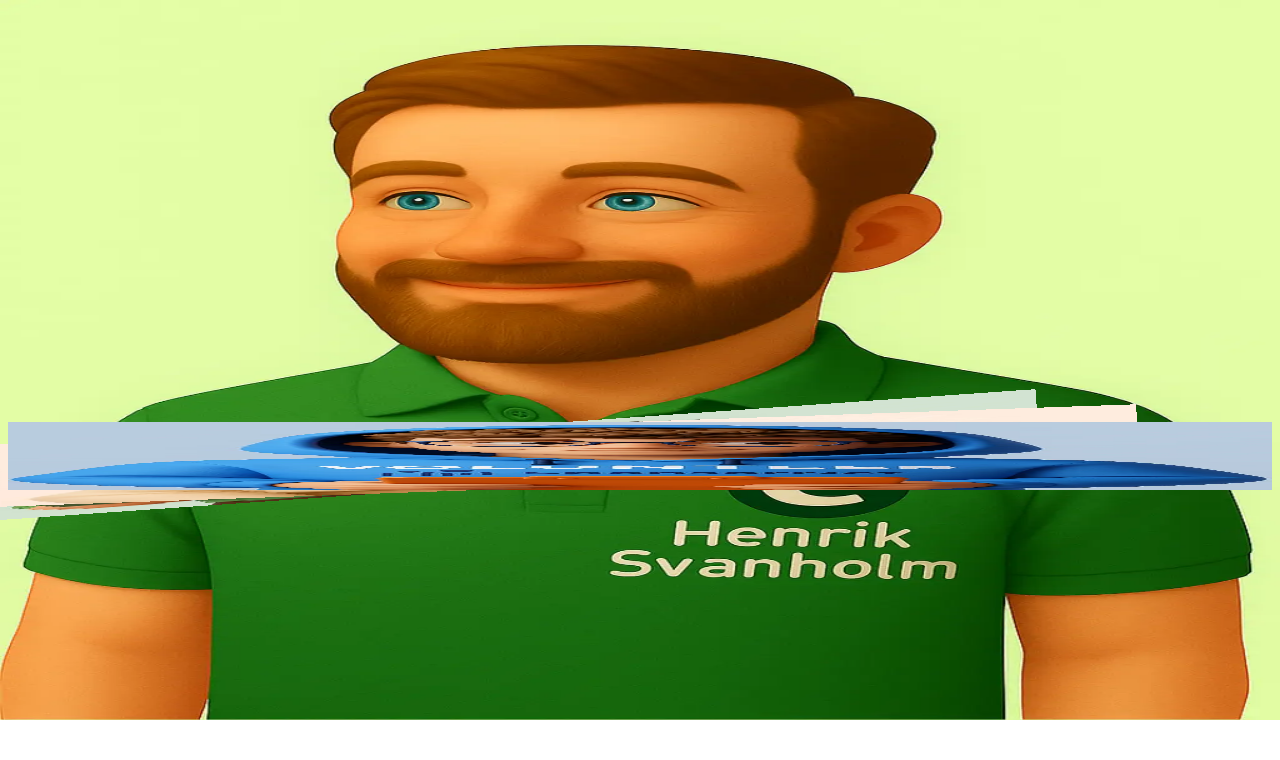

--- FILE ---
content_type: text/html; charset=utf-8
request_url: https://www.jpmag.dk/
body_size: 13754
content:
<!DOCTYPE html><!--kE_3w7mJipxes_0yxhGuv--><html lang="da" class="overflow-x-hidden light"><head><meta charSet="utf-8"/><meta name="viewport" content="width=device-width, initial-scale=1"/><link rel="preload" as="image" imageSrcSet="/_next/image?url=%2Fsponsornet-karakter.png&amp;w=640&amp;q=75 640w, /_next/image?url=%2Fsponsornet-karakter.png&amp;w=750&amp;q=75 750w, /_next/image?url=%2Fsponsornet-karakter.png&amp;w=828&amp;q=75 828w, /_next/image?url=%2Fsponsornet-karakter.png&amp;w=1080&amp;q=75 1080w, /_next/image?url=%2Fsponsornet-karakter.png&amp;w=1200&amp;q=75 1200w, /_next/image?url=%2Fsponsornet-karakter.png&amp;w=1920&amp;q=75 1920w, /_next/image?url=%2Fsponsornet-karakter.png&amp;w=2048&amp;q=75 2048w, /_next/image?url=%2Fsponsornet-karakter.png&amp;w=3840&amp;q=75 3840w" imageSizes="(max-width: 640px) 100vw, 640px" fetchPriority="high"/><link rel="stylesheet" href="/_next/static/css/b4f3f2301ad10fe9.css" data-precedence="next"/><link rel="stylesheet" href="/_next/static/css/5464685bf227d536.css" data-precedence="next"/><link rel="preload" as="script" fetchPriority="low" href="/_next/static/chunks/webpack-20e51a3592684810.js"/><script src="/_next/static/chunks/4bd1b696-c023c6e3521b1417.js" async=""></script><script src="/_next/static/chunks/255-4efeec91c7871d79.js" async=""></script><script src="/_next/static/chunks/main-app-f9b5d20365cb8be2.js" async=""></script><script src="/_next/static/chunks/239-ae0065dfe2a800e5.js" async=""></script><script src="/_next/static/chunks/619-ba102abea3e3d0e4.js" async=""></script><script src="/_next/static/chunks/356-3c99812d1fa41abf.js" async=""></script><script src="/_next/static/chunks/846-acb7b39d27556bc1.js" async=""></script><script src="/_next/static/chunks/372-f4af96ea333206d6.js" async=""></script><script src="/_next/static/chunks/52-d4f76ed21fb0475e.js" async=""></script><script src="/_next/static/chunks/app/layout-c2ad5733d9e46c39.js" async=""></script><script src="/_next/static/chunks/663-a90d85746d9dd8ce.js" async=""></script><script src="/_next/static/chunks/390-dd42bc96164f3b07.js" async=""></script><script src="/_next/static/chunks/app/page-4f2b7b26c39be276.js" async=""></script><link rel="preload" href="https://www.googletagmanager.com/gtm.js?id=GTM-T3K6H8BZ" as="script"/><title>Skræddersyet Softwareudvikling &amp; Webdesign | JPMag ApS</title><meta name="description" content="JPMag ApS leverer professionelle IT-løsninger til virksomheder med skræddersyet software, webdesign, systemintegration, CRM og løbende IT-support."/><link rel="icon" href="/favicon.ico" type="image/x-icon" sizes="32x30"/><script src="/_next/static/chunks/polyfills-42372ed130431b0a.js" noModule=""></script></head><body class="antialiased"><div hidden=""><!--$--><!--/$--></div><script>((a,b,c,d,e,f,g,h)=>{let i=document.documentElement,j=["light","dark"];function k(b){var c;(Array.isArray(a)?a:[a]).forEach(a=>{let c="class"===a,d=c&&f?e.map(a=>f[a]||a):e;c?(i.classList.remove(...d),i.classList.add(f&&f[b]?f[b]:b)):i.setAttribute(a,b)}),c=b,h&&j.includes(c)&&(i.style.colorScheme=c)}if(d)k(d);else try{let a=localStorage.getItem(b)||c,d=g&&"system"===a?window.matchMedia("(prefers-color-scheme: dark)").matches?"dark":"light":a;k(d)}catch(a){}})("class","theme","light",null,["light","dark"],null,true,false)</script><header class="sticky top-0 z-50 px-4 md:px-6 dark:bg-gray-900/75 backdrop-blur-md"><div class="flex h-16 items-center justify-between gap-4"><div class="flex items-center gap-2"><button data-slot="button" class="inline-flex items-center justify-center gap-2 whitespace-nowrap rounded-md text-sm font-medium transition-all disabled:pointer-events-none disabled:opacity-50 [&amp;_svg]:pointer-events-none [&amp;_svg:not([class*=&#x27;size-&#x27;])]:size-4 shrink-0 [&amp;_svg]:shrink-0 outline-none focus-visible:border-ring focus-visible:ring-ring/50 focus-visible:ring-[3px] aria-invalid:ring-destructive/20 dark:aria-invalid:ring-destructive/40 aria-invalid:border-destructive hover:bg-accent hover:text-accent-foreground dark:hover:bg-accent/50 group size-8 md:hidden" aria-label="Menu" type="button" aria-haspopup="dialog" aria-expanded="false" aria-controls="radix-_R_llb_" data-state="closed"><svg xmlns="http://www.w3.org/2000/svg" width="24" height="24" viewBox="0 0 24 24" fill="none" stroke="currentColor" stroke-width="2" stroke-linecap="round" stroke-linejoin="round" class="lucide lucide-menu size-8" aria-hidden="true"><path d="M4 12h16"></path><path d="M4 18h16"></path><path d="M4 6h16"></path></svg></button><div class="md:flex items-center gap-6 hidden"><a class="text-primary hover:text-primary/90" aria-label="Logo" href="/"><img alt="Jpmag Logo" loading="lazy" width="50" height="50" decoding="async" data-nimg="1" class="block dark:hidden" style="color:transparent" srcSet="/_next/image?url=%2Fjpmag-logo-black.png&amp;w=64&amp;q=75 1x, /_next/image?url=%2Fjpmag-logo-black.png&amp;w=128&amp;q=75 2x" src="/_next/image?url=%2Fjpmag-logo-black.png&amp;w=128&amp;q=75"/><img alt="Jpmag Logo (dark mode)" loading="lazy" width="50" height="50" decoding="async" data-nimg="1" class="hidden dark:block" style="color:transparent" srcSet="/_next/image?url=%2Fjpmag-logo-white.png&amp;w=64&amp;q=75 1x, /_next/image?url=%2Fjpmag-logo-white.png&amp;w=128&amp;q=75 2x" src="/_next/image?url=%2Fjpmag-logo-white.png&amp;w=128&amp;q=75"/></a><nav aria-label="Main" data-orientation="horizontal" dir="ltr" data-slot="navigation-menu" data-viewport="false" class="group/navigation-menu relative flex max-w-max flex-1 items-center justify-center max-md:hidden"><div style="position:relative"><ul data-orientation="horizontal" data-slot="navigation-menu-list" class="group flex flex-1 list-none items-center justify-center gap-2" dir="ltr"><li data-slot="navigation-menu-item" class="relative"><button id="radix-_R_55lb_-trigger-radix-_R_2t5lb_" data-state="closed" aria-expanded="false" aria-controls="radix-_R_55lb_-content-radix-_R_2t5lb_" data-slot="navigation-menu-trigger" class="group inline-flex h-9 w-max items-center justify-center rounded-md text-sm hover:bg-accent focus:bg-accent focus:text-accent-foreground disabled:pointer-events-none disabled:opacity-50 data-[state=open]:hover:bg-accent data-[state=open]:text-accent-foreground data-[state=open]:focus:bg-accent data-[state=open]:bg-accent/50 focus-visible:ring-ring/50 outline-none transition-[color,box-shadow] focus-visible:ring-[3px] focus-visible:outline-1 group text-muted-foreground hover:text-primary bg-transparent px-2 py-1.5 font-medium *:[svg]:-me-0.5 *:[svg]:size-3.5" data-radix-collection-item="">Ydelser<!-- --> <svg xmlns="http://www.w3.org/2000/svg" width="24" height="24" viewBox="0 0 24 24" fill="none" stroke="currentColor" stroke-width="2" stroke-linecap="round" stroke-linejoin="round" class="lucide lucide-chevron-down relative top-[1px] ml-1 size-3 transition duration-300 group-data-[state=open]:rotate-180" aria-hidden="true"><path d="m6 9 6 6 6-6"></path></svg></button></li><li data-slot="navigation-menu-item" class="relative"><a data-slot="navigation-menu-link" class="data-[active]:focus:bg-accent data-[active]:hover:bg-accent data-[active]:bg-accent data-[active]:text-accent-foreground hover:bg-accent focus:bg-accent focus:text-accent-foreground focus-visible:ring-ring/50 [&amp;_svg:not([class*=&#x27;text-&#x27;])]:text-muted-foreground flex flex-col gap-1 rounded-sm p-2 text-sm transition-all outline-none focus-visible:ring-[3px] focus-visible:outline-1 [&amp;_svg:not([class*=&#x27;size-&#x27;])]:size-4 text-muted-foreground hover:text-primary py-1.5 font-medium" href="/#testmonials" data-radix-collection-item="">Testimonials</a></li><li data-slot="navigation-menu-item" class="relative"><button id="radix-_R_55lb_-trigger-radix-_R_6t5lb_" data-state="closed" aria-expanded="false" aria-controls="radix-_R_55lb_-content-radix-_R_6t5lb_" data-slot="navigation-menu-trigger" class="group inline-flex h-9 w-max items-center justify-center rounded-md text-sm hover:bg-accent focus:bg-accent focus:text-accent-foreground disabled:pointer-events-none disabled:opacity-50 data-[state=open]:hover:bg-accent data-[state=open]:text-accent-foreground data-[state=open]:focus:bg-accent data-[state=open]:bg-accent/50 focus-visible:ring-ring/50 outline-none transition-[color,box-shadow] focus-visible:ring-[3px] focus-visible:outline-1 group text-muted-foreground hover:text-primary bg-transparent px-2 py-1.5 font-medium *:[svg]:-me-0.5 *:[svg]:size-3.5" data-radix-collection-item="">Om<!-- --> <svg xmlns="http://www.w3.org/2000/svg" width="24" height="24" viewBox="0 0 24 24" fill="none" stroke="currentColor" stroke-width="2" stroke-linecap="round" stroke-linejoin="round" class="lucide lucide-chevron-down relative top-[1px] ml-1 size-3 transition duration-300 group-data-[state=open]:rotate-180" aria-hidden="true"><path d="m6 9 6 6 6-6"></path></svg></button></li><li data-slot="navigation-menu-item" class="relative"><button id="radix-_R_55lb_-trigger-radix-_R_8t5lb_" data-state="closed" aria-expanded="false" aria-controls="radix-_R_55lb_-content-radix-_R_8t5lb_" data-slot="navigation-menu-trigger" class="group inline-flex h-9 w-max items-center justify-center rounded-md text-sm hover:bg-accent focus:bg-accent focus:text-accent-foreground disabled:pointer-events-none disabled:opacity-50 data-[state=open]:hover:bg-accent data-[state=open]:text-accent-foreground data-[state=open]:focus:bg-accent data-[state=open]:bg-accent/50 focus-visible:ring-ring/50 outline-none transition-[color,box-shadow] focus-visible:ring-[3px] focus-visible:outline-1 group text-muted-foreground hover:text-primary bg-transparent px-2 py-1.5 font-medium *:[svg]:-me-0.5 *:[svg]:size-3.5" data-radix-collection-item="">Gratis værktøjer<!-- --> <svg xmlns="http://www.w3.org/2000/svg" width="24" height="24" viewBox="0 0 24 24" fill="none" stroke="currentColor" stroke-width="2" stroke-linecap="round" stroke-linejoin="round" class="lucide lucide-chevron-down relative top-[1px] ml-1 size-3 transition duration-300 group-data-[state=open]:rotate-180" aria-hidden="true"><path d="m6 9 6 6 6-6"></path></svg></button></li></ul></div></nav></div></div><div class="flex items-center gap-2"><a data-slot="button" class="inline-flex items-center justify-center whitespace-nowrap font-medium transition-all disabled:pointer-events-none disabled:opacity-50 [&amp;_svg]:pointer-events-none [&amp;_svg:not([class*=&#x27;size-&#x27;])]:size-4 shrink-0 [&amp;_svg]:shrink-0 outline-none focus-visible:border-ring focus-visible:ring-ring/50 focus-visible:ring-[3px] aria-invalid:ring-destructive/20 dark:aria-invalid:ring-destructive/40 aria-invalid:border-destructive bg-primary text-primary-foreground shadow-xs hover:bg-primary/90 h-8 rounded-md gap-1.5 px-3 has-[&gt;svg]:px-2.5 text-sm" href="/kontakt">Kontakt</a></div></div></header><div class="max-w-6xl mx-auto"><section id="hero" class="relative" aria-labelledby="hero-heading"><div class="px-4 gap-x-8 grid grid-cols-1 md:grid-cols-2"><div class="flex flex-col justify-center items-center md:items-start text-center md:text-left my-12 md:my-0"><h1 id="hero-heading" class="text-4xl md:text-5xl font-extrabold leading-tight">Software løsninger skræddersyet til din virksomhed</h1><p class="mt-4 text-lg md:text-xl text-muted-foreground max-w-lg">Vi leverer <strong>skræddersyet automatisering</strong> og<strong> fantastisk webdesign</strong>. Se vores<strong> portefølje</strong> og <strong>kontakt</strong> os i dag.</p><div class="mt-8 flex flex-col gap-4 sm:flex-row sm:justify-center md:justify-start"><a href="/kontakt"><button data-slot="button" class="inline-flex items-center justify-center gap-2 whitespace-nowrap text-sm font-medium transition-all disabled:pointer-events-none disabled:opacity-50 [&amp;_svg]:pointer-events-none [&amp;_svg:not([class*=&#x27;size-&#x27;])]:size-4 shrink-0 [&amp;_svg]:shrink-0 outline-none focus-visible:border-ring focus-visible:ring-ring/50 focus-visible:ring-[3px] aria-invalid:ring-destructive/20 dark:aria-invalid:ring-destructive/40 aria-invalid:border-destructive bg-primary text-primary-foreground shadow-xs hover:bg-primary/90 h-10 rounded-md px-6 has-[&gt;svg]:px-4 w-full sm:w-auto cursor-pointer" aria-label="Få en gratis konsultation">Få en gratis konsultation</button></a><a href="/#testmonials"><button data-slot="button" class="inline-flex items-center justify-center gap-2 whitespace-nowrap text-sm font-medium transition-all disabled:pointer-events-none disabled:opacity-50 [&amp;_svg]:pointer-events-none [&amp;_svg:not([class*=&#x27;size-&#x27;])]:size-4 shrink-0 [&amp;_svg]:shrink-0 outline-none focus-visible:border-ring focus-visible:ring-ring/50 focus-visible:ring-[3px] aria-invalid:ring-destructive/20 dark:aria-invalid:ring-destructive/40 aria-invalid:border-destructive border bg-background shadow-xs hover:bg-accent hover:text-accent-foreground dark:bg-input/30 dark:border-input dark:hover:bg-input/50 h-10 rounded-md px-6 has-[&gt;svg]:px-4 w-full sm:w-auto cursor-pointer" aria-label="Se vores arbejde">Se vores arbejde</button></a></div></div><div class="flex justify-center items-center"><div role="region" aria-roledescription="carousel" aria-label="Udvalgte projekter" class="w-full max-w-md"><section class="w-full py-8 overflow-ellipsis"><div class="w-full"><div class="swiper"><div class="swiper-wrapper"><div class="swiper-slide"><div class="relative w-full aspect-[2/3] rounded-3xl overflow-hidden"><img alt="SponsorNet testimonial karakter" fetchPriority="high" decoding="async" data-nimg="fill" class="object-cover" style="position:absolute;height:100%;width:100%;left:0;top:0;right:0;bottom:0;color:transparent" sizes="(max-width: 640px) 100vw, 640px" srcSet="/_next/image?url=%2Fsponsornet-karakter.png&amp;w=640&amp;q=75 640w, /_next/image?url=%2Fsponsornet-karakter.png&amp;w=750&amp;q=75 750w, /_next/image?url=%2Fsponsornet-karakter.png&amp;w=828&amp;q=75 828w, /_next/image?url=%2Fsponsornet-karakter.png&amp;w=1080&amp;q=75 1080w, /_next/image?url=%2Fsponsornet-karakter.png&amp;w=1200&amp;q=75 1200w, /_next/image?url=%2Fsponsornet-karakter.png&amp;w=1920&amp;q=75 1920w, /_next/image?url=%2Fsponsornet-karakter.png&amp;w=2048&amp;q=75 2048w, /_next/image?url=%2Fsponsornet-karakter.png&amp;w=3840&amp;q=75 3840w" src="/_next/image?url=%2Fsponsornet-karakter.png&amp;w=3840&amp;q=75"/><div class="absolute bottom-4 left-4 dark:bg-gray-900/75 backdrop-blur-md p-4 rounded-2xl"><p class="text-lg font-semibold">SponsorNet</p><a class="inline-block text-sm underline " href="/testmonial/sponsornet">Læs mere</a></div></div></div><div class="swiper-slide"><div class="relative w-full aspect-[2/3] rounded-3xl overflow-hidden"><img alt="Billetsalg testimonial karakter" fetchPriority="auto" loading="lazy" decoding="async" data-nimg="fill" class="object-cover" style="position:absolute;height:100%;width:100%;left:0;top:0;right:0;bottom:0;color:transparent" sizes="(max-width: 640px) 100vw, 640px" srcSet="/_next/image?url=%2Fbilletsalg-karakter.png&amp;w=640&amp;q=75 640w, /_next/image?url=%2Fbilletsalg-karakter.png&amp;w=750&amp;q=75 750w, /_next/image?url=%2Fbilletsalg-karakter.png&amp;w=828&amp;q=75 828w, /_next/image?url=%2Fbilletsalg-karakter.png&amp;w=1080&amp;q=75 1080w, /_next/image?url=%2Fbilletsalg-karakter.png&amp;w=1200&amp;q=75 1200w, /_next/image?url=%2Fbilletsalg-karakter.png&amp;w=1920&amp;q=75 1920w, /_next/image?url=%2Fbilletsalg-karakter.png&amp;w=2048&amp;q=75 2048w, /_next/image?url=%2Fbilletsalg-karakter.png&amp;w=3840&amp;q=75 3840w" src="/_next/image?url=%2Fbilletsalg-karakter.png&amp;w=3840&amp;q=75"/><div class="absolute bottom-4 left-4 dark:bg-gray-900/75 backdrop-blur-md p-4 rounded-2xl"><p class="text-lg font-semibold">Billetsalg.dk</p><a class="inline-block text-sm underline " href="/testmonial/billetsalg">Læs mere</a></div></div></div><div class="swiper-slide"><div class="relative w-full aspect-[2/3] rounded-3xl overflow-hidden"><img alt="Livsledelse by Rennison testimonial karakter" fetchPriority="auto" loading="lazy" decoding="async" data-nimg="fill" class="object-cover" style="position:absolute;height:100%;width:100%;left:0;top:0;right:0;bottom:0;color:transparent" sizes="(max-width: 640px) 100vw, 640px" srcSet="/_next/image?url=%2Flbr-karakter.png&amp;w=640&amp;q=75 640w, /_next/image?url=%2Flbr-karakter.png&amp;w=750&amp;q=75 750w, /_next/image?url=%2Flbr-karakter.png&amp;w=828&amp;q=75 828w, /_next/image?url=%2Flbr-karakter.png&amp;w=1080&amp;q=75 1080w, /_next/image?url=%2Flbr-karakter.png&amp;w=1200&amp;q=75 1200w, /_next/image?url=%2Flbr-karakter.png&amp;w=1920&amp;q=75 1920w, /_next/image?url=%2Flbr-karakter.png&amp;w=2048&amp;q=75 2048w, /_next/image?url=%2Flbr-karakter.png&amp;w=3840&amp;q=75 3840w" src="/_next/image?url=%2Flbr-karakter.png&amp;w=3840&amp;q=75"/><div class="absolute bottom-4 left-4 dark:bg-gray-900/75 backdrop-blur-md p-4 rounded-2xl"><p class="text-lg font-semibold">Livsledelse by Rennison</p><a class="inline-block text-sm underline " href="/testmonial/livsledelse-rennison">Læs mere</a></div></div></div></div></div></div></section></div></div></div></section><div data-slot="card" class="bg-card text-card-foreground flex flex-col gap-6 rounded-xl border py-6 shadow-none mt-5"><div data-slot="card-header" class="@container/card-header auto-rows-min grid-rows-[auto_auto] items-start gap-1.5 px-6 has-data-[slot=card-action]:grid-cols-[1fr_auto] [.border-b]:pb-6 grid grid-cols-1 md:grid-cols-2"><div><div data-slot="card-title" class="text-2xl font-bold"><h2>Hvad laver JPMag ApS?</h2></div><div data-slot="card-description" class="text-muted-foreground text-sm"><p class="font-medium">JPMag udvikler brugervenlig software, der er skræddersyet til dine behov og arbejdsgange. Vi hjælper virksomheder med alt fra hjemmesider til komplette systemløsninger og IT–Support. Vi fokuserer altid på høj kvalitet, intuitivt design og maksimal værdi for dig som kunde.</p></div></div></div><div data-slot="card-content" class="px-6 grid grid-cols-1 md:grid-cols-3 gap-5 pb-0"><div data-slot="card" class="text-card-foreground flex flex-col rounded-xl border py-6 shadow-none gap-0 bg-primary-foreground border-primary-foreground dark:border-muted-foreground pb-2"><div data-slot="card-header" class="@container/card-header grid auto-rows-min grid-rows-[auto_auto] items-start gap-1.5 px-6 has-data-[slot=card-action]:grid-cols-[1fr_auto] [.border-b]:pb-6"><div class="flex items-center gap-2"><svg xmlns="http://www.w3.org/2000/svg" width="24" height="24" viewBox="0 0 24 24" fill="none" stroke="currentColor" stroke-width="2" stroke-linecap="round" stroke-linejoin="round" class="lucide lucide-server w-5 h-5 text-primary" aria-hidden="true"><rect width="20" height="8" x="2" y="2" rx="2" ry="2"></rect><rect width="20" height="8" x="2" y="14" rx="2" ry="2"></rect><line x1="6" x2="6.01" y1="6" y2="6"></line><line x1="6" x2="6.01" y1="18" y2="18"></line></svg><div data-slot="card-title" class="leading-none font-semibold">Komplette IT-Systemer</div></div><div data-slot="card-description" class="text-muted-foreground text-sm"><p>Vi tilbyder skræddersyet it-løsninger som tilpasses dine behov</p></div><a href="/it-system"><button data-slot="button" class="inline-flex items-center justify-center gap-2 whitespace-nowrap rounded-md text-sm font-medium transition-all disabled:pointer-events-none disabled:opacity-50 [&amp;_svg]:pointer-events-none [&amp;_svg:not([class*=&#x27;size-&#x27;])]:size-4 shrink-0 [&amp;_svg]:shrink-0 outline-none focus-visible:border-ring focus-visible:ring-ring/50 focus-visible:ring-[3px] aria-invalid:ring-destructive/20 dark:aria-invalid:ring-destructive/40 aria-invalid:border-destructive hover:bg-accent hover:text-accent-foreground dark:hover:bg-accent/50 px-4 py-2 has-[&gt;svg]:px-3 h-6 cursor-pointer pl-0">Se Mere</button></a></div></div><div data-slot="card" class="text-card-foreground flex flex-col rounded-xl border py-6 shadow-none gap-0 bg-primary-foreground border-primary-foreground dark:border-muted-foreground pb-2"><div data-slot="card-header" class="@container/card-header grid auto-rows-min grid-rows-[auto_auto] items-start gap-1.5 px-6 has-data-[slot=card-action]:grid-cols-[1fr_auto] [.border-b]:pb-6"><div class="flex items-center gap-2"><svg xmlns="http://www.w3.org/2000/svg" width="24" height="24" viewBox="0 0 24 24" fill="none" stroke="currentColor" stroke-width="2" stroke-linecap="round" stroke-linejoin="round" class="lucide lucide-globe w-5 h-5 text-primary" aria-hidden="true"><circle cx="12" cy="12" r="10"></circle><path d="M12 2a14.5 14.5 0 0 0 0 20 14.5 14.5 0 0 0 0-20"></path><path d="M2 12h20"></path></svg><div data-slot="card-title" class="leading-none font-semibold">Hjemmesider</div></div><div data-slot="card-description" class="text-muted-foreground text-sm"><p>Moderne, hurtige og SEO-optimerede hjemmesider</p></div><a href="/hjemmeside"><button data-slot="button" class="inline-flex items-center justify-center gap-2 whitespace-nowrap rounded-md text-sm font-medium transition-all disabled:pointer-events-none disabled:opacity-50 [&amp;_svg]:pointer-events-none [&amp;_svg:not([class*=&#x27;size-&#x27;])]:size-4 shrink-0 [&amp;_svg]:shrink-0 outline-none focus-visible:border-ring focus-visible:ring-ring/50 focus-visible:ring-[3px] aria-invalid:ring-destructive/20 dark:aria-invalid:ring-destructive/40 aria-invalid:border-destructive hover:bg-accent hover:text-accent-foreground dark:hover:bg-accent/50 px-4 py-2 has-[&gt;svg]:px-3 h-6 cursor-pointer pl-0">Se Mere</button></a></div></div><div data-slot="card" class="text-card-foreground flex flex-col rounded-xl border py-6 shadow-none gap-0 bg-primary-foreground border-primary-foreground dark:border-muted-foreground pb-2"><div data-slot="card-header" class="@container/card-header grid auto-rows-min grid-rows-[auto_auto] items-start gap-1.5 px-6 has-data-[slot=card-action]:grid-cols-[1fr_auto] [.border-b]:pb-6"><div class="flex items-center gap-2"><svg xmlns="http://www.w3.org/2000/svg" width="24" height="24" viewBox="0 0 24 24" fill="none" stroke="currentColor" stroke-width="2" stroke-linecap="round" stroke-linejoin="round" class="lucide lucide-headset w-5 h-5 text-primary" aria-hidden="true"><path d="M3 11h3a2 2 0 0 1 2 2v3a2 2 0 0 1-2 2H5a2 2 0 0 1-2-2v-5Zm0 0a9 9 0 1 1 18 0m0 0v5a2 2 0 0 1-2 2h-1a2 2 0 0 1-2-2v-3a2 2 0 0 1 2-2h3Z"></path><path d="M21 16v2a4 4 0 0 1-4 4h-5"></path></svg><div data-slot="card-title" class="leading-none font-semibold">IT-Support</div></div><div data-slot="card-description" class="text-muted-foreground text-sm"><p>Proaktiv support og driftsovervågning døgnet rundt</p></div><a href="/it-support"><button data-slot="button" class="inline-flex items-center justify-center gap-2 whitespace-nowrap rounded-md text-sm font-medium transition-all disabled:pointer-events-none disabled:opacity-50 [&amp;_svg]:pointer-events-none [&amp;_svg:not([class*=&#x27;size-&#x27;])]:size-4 shrink-0 [&amp;_svg]:shrink-0 outline-none focus-visible:border-ring focus-visible:ring-ring/50 focus-visible:ring-[3px] aria-invalid:ring-destructive/20 dark:aria-invalid:ring-destructive/40 aria-invalid:border-destructive hover:bg-accent hover:text-accent-foreground dark:hover:bg-accent/50 px-4 py-2 has-[&gt;svg]:px-3 h-6 cursor-pointer pl-0">Se Mere</button></a></div></div></div><div data-slot="card" class="bg-card text-card-foreground flex flex-col gap-6 rounded-xl border shadow-none border-none py-0"><div data-slot="card-header" class="@container/card-header grid auto-rows-min grid-rows-[auto_auto] items-start gap-1.5 px-6 has-data-[slot=card-action]:grid-cols-[1fr_auto] [.border-b]:pb-6"><div data-slot="card-title" class="text-xl font-bold"><h3>Teknologier vi arbejder med</h3></div></div><div data-slot="card-content" class="px-6"><div class="grid grid-cols-2 sm:grid-cols-3 md:grid-cols-4 gap-6"><div class="group flex flex-col items-center p-2 rounded-lg transition-transform hover:scale-110 hover:bg-gray-100 dark:hover:bg-gray-700" data-state="closed" data-slot="tooltip-trigger"><div class="relative w-12 h-12 mb-2"><img alt="Next.js" loading="lazy" decoding="async" data-nimg="fill" class="object-contain transition-opacity group-hover:opacity-80" style="position:absolute;height:100%;width:100%;left:0;top:0;right:0;bottom:0;color:transparent" src="/icons/nextjs-icon.svg"/></div></div><div class="group flex flex-col items-center p-2 rounded-lg transition-transform hover:scale-110 hover:bg-gray-100 dark:hover:bg-gray-700" data-state="closed" data-slot="tooltip-trigger"><div class="relative w-12 h-12 mb-2"><img alt="React" loading="lazy" decoding="async" data-nimg="fill" class="object-contain transition-opacity group-hover:opacity-80" style="position:absolute;height:100%;width:100%;left:0;top:0;right:0;bottom:0;color:transparent" src="/icons/react-icon.svg"/></div></div><div class="group flex flex-col items-center p-2 rounded-lg transition-transform hover:scale-110 hover:bg-gray-100 dark:hover:bg-gray-700" data-state="closed" data-slot="tooltip-trigger"><div class="relative w-12 h-12 mb-2"><img alt="TypeScript" loading="lazy" decoding="async" data-nimg="fill" class="object-contain transition-opacity group-hover:opacity-80" style="position:absolute;height:100%;width:100%;left:0;top:0;right:0;bottom:0;color:transparent" src="/icons/typescript-icon.svg"/></div></div><div class="group flex flex-col items-center p-2 rounded-lg transition-transform hover:scale-110 hover:bg-gray-100 dark:hover:bg-gray-700" data-state="closed" data-slot="tooltip-trigger"><div class="relative w-12 h-12 mb-2"><img alt="Vercel" loading="lazy" decoding="async" data-nimg="fill" class="object-contain transition-opacity group-hover:opacity-80" style="position:absolute;height:100%;width:100%;left:0;top:0;right:0;bottom:0;color:transparent" src="/icons/vercel-icon.svg"/></div></div><div class="group flex flex-col items-center p-2 rounded-lg transition-transform hover:scale-110 hover:bg-gray-100 dark:hover:bg-gray-700" data-state="closed" data-slot="tooltip-trigger"><div class="relative w-12 h-12 mb-2"><img alt="Github" loading="lazy" decoding="async" data-nimg="fill" class="object-contain transition-opacity group-hover:opacity-80" style="position:absolute;height:100%;width:100%;left:0;top:0;right:0;bottom:0;color:transparent" src="/icons/github-icon.svg"/></div></div><div class="group flex flex-col items-center p-2 rounded-lg transition-transform hover:scale-110 hover:bg-gray-100 dark:hover:bg-gray-700" data-state="closed" data-slot="tooltip-trigger"><div class="relative w-12 h-12 mb-2"><img alt="AppWrite" loading="lazy" decoding="async" data-nimg="fill" class="object-contain transition-opacity group-hover:opacity-80" style="position:absolute;height:100%;width:100%;left:0;top:0;right:0;bottom:0;color:transparent" src="/icons/appwrite-icon.svg"/></div></div><div class="group flex flex-col items-center p-2 rounded-lg transition-transform hover:scale-110 hover:bg-gray-100 dark:hover:bg-gray-700" data-state="closed" data-slot="tooltip-trigger"><div class="relative w-12 h-12 mb-2"><img alt="Hono" loading="lazy" decoding="async" data-nimg="fill" class="object-contain transition-opacity group-hover:opacity-80" style="position:absolute;height:100%;width:100%;left:0;top:0;right:0;bottom:0;color:transparent" src="/icons/hono-icon.svg"/></div></div><div class="group flex flex-col items-center p-2 rounded-lg transition-transform hover:scale-110 hover:bg-gray-100 dark:hover:bg-gray-700" data-state="closed" data-slot="tooltip-trigger"><div class="relative w-12 h-12 mb-2"><img alt="Google Tag Manager" loading="lazy" decoding="async" data-nimg="fill" class="object-contain transition-opacity group-hover:opacity-80" style="position:absolute;height:100%;width:100%;left:0;top:0;right:0;bottom:0;color:transparent" src="/icons/google-tag-logo.svg"/></div></div><div class="group flex flex-col items-center p-2 rounded-lg transition-transform hover:scale-110 hover:bg-gray-100 dark:hover:bg-gray-700" data-state="closed" data-slot="tooltip-trigger"><div class="relative w-12 h-12 mb-2"><img alt="Google Analytics" loading="lazy" decoding="async" data-nimg="fill" class="object-contain transition-opacity group-hover:opacity-80" style="position:absolute;height:100%;width:100%;left:0;top:0;right:0;bottom:0;color:transparent" src="/icons/google_analytics-icon.svg"/></div></div><div class="group flex flex-col items-center p-2 rounded-lg transition-transform hover:scale-110 hover:bg-gray-100 dark:hover:bg-gray-700" data-state="closed" data-slot="tooltip-trigger"><div class="relative w-12 h-12 mb-2"><img alt="Wix" loading="lazy" decoding="async" data-nimg="fill" class="object-contain transition-opacity group-hover:opacity-80" style="position:absolute;height:100%;width:100%;left:0;top:0;right:0;bottom:0;color:transparent" src="/icons/wix-logo.svg"/></div></div><div class="group flex flex-col items-center p-2 rounded-lg transition-transform hover:scale-110 hover:bg-gray-100 dark:hover:bg-gray-700" data-state="closed" data-slot="tooltip-trigger"><div class="relative w-12 h-12 mb-2"><img alt="Wordpress" loading="lazy" decoding="async" data-nimg="fill" class="object-contain transition-opacity group-hover:opacity-80" style="position:absolute;height:100%;width:100%;left:0;top:0;right:0;bottom:0;color:transparent" src="/icons/wordpress-icon.svg"/></div></div></div></div></div></div><section class="mt-16 px-4 md:px-8"><div class="grid grid-cols-1 md:grid-cols-2 gap-6"><div><h2 class="text-2xl font-bold text-gray-900 dark:text-gray-100 mb-2">Gratis værktøjer udviklet af JPMag</h2><p class="text-sm font-medium text-muted-foreground">Vi har udviklet en række brugervenlige og gratis online værktøjer, der demonstrerer vores tekniske ekspertise og hjælper dig med små, men værdifulde opgaver i hverdagen. Prøv vores QR-kode generator direkte her på siden, eller gå på opdagelse i de andre værktøjer.</p><div class="grid grid-cols-1 sm:grid-cols-2 gap-4 mt-6"><a class="border border-muted rounded-xl p-4 transition hover:shadow-md bg-background" href="/tools/qr-code"><div class="flex items-center gap-2"><svg xmlns="http://www.w3.org/2000/svg" width="24" height="24" viewBox="0 0 24 24" fill="none" stroke="currentColor" stroke-width="2" stroke-linecap="round" stroke-linejoin="round" class="lucide lucide-qr-code w-5 h-5 text-primary" aria-hidden="true"><rect width="5" height="5" x="3" y="3" rx="1"></rect><rect width="5" height="5" x="16" y="3" rx="1"></rect><rect width="5" height="5" x="3" y="16" rx="1"></rect><path d="M21 16h-3a2 2 0 0 0-2 2v3"></path><path d="M21 21v.01"></path><path d="M12 7v3a2 2 0 0 1-2 2H7"></path><path d="M3 12h.01"></path><path d="M12 3h.01"></path><path d="M12 16v.01"></path><path d="M16 12h1"></path><path d="M21 12v.01"></path><path d="M12 21v-1"></path></svg><p class="font-semibold text-lg text-gray-900 dark:text-gray-100">QR-kode generator</p></div><p class="text-sm text-muted-foreground">Opret dine egne QR-koder direkte i din browser, helt uden login.</p></a><a class="border border-muted rounded-xl p-4 transition hover:shadow-md bg-background" href="/testmonial/sponsornet"><div class="flex items-center gap-2"><svg xmlns="http://www.w3.org/2000/svg" width="24" height="24" viewBox="0 0 24 24" fill="none" stroke="currentColor" stroke-width="2" stroke-linecap="round" stroke-linejoin="round" class="lucide lucide-text-search w-5 h-5 text-primary" aria-hidden="true"><path d="M21 6H3"></path><path d="M10 12H3"></path><path d="M10 18H3"></path><circle cx="17" cy="15" r="3"></circle><path d="m21 19-1.9-1.9"></path></svg><p class="font-semibold text-lg text-gray-900 dark:text-gray-100">Sponsor CRM</p></div><p class="text-sm text-muted-foreground">Gratis CRM-system til effektiv håndtering af sponsorer.</p></a></div><div class="mt-6 text-sm text-muted-foreground">Har du idéer til nye værktøjer?<!-- --> <a class="underline" href="/kontakt">Skriv til os</a> <!-- -->- vi bygger dem måske!</div></div><div class="flex md:ml-auto"><div data-slot="card" class="bg-card text-card-foreground flex flex-col gap-6 rounded-xl border max-w-sm mx-auto p-4 space-y-4 shadow-none"><div data-slot="card-content" class="px-6 flex flex-col"><p class="jsx-5d7e72314738de49 font-semibold">QR‑kodegenerator</p><div class="jsx-5d7e72314738de49 flex flex-col gap-4"><input type="text" data-slot="input" class="file:text-foreground placeholder:text-muted-foreground selection:bg-primary selection:text-primary-foreground dark:bg-input/30 border-input flex h-9 w-full min-w-0 rounded-md border bg-transparent px-3 py-1 text-base shadow-xs transition-[color,box-shadow] outline-none file:inline-flex file:h-7 file:border-0 file:bg-transparent file:text-sm file:font-medium disabled:pointer-events-none disabled:cursor-not-allowed disabled:opacity-50 md:text-sm focus-visible:border-ring focus-visible:ring-ring/50 focus-visible:ring-[3px] aria-invalid:ring-destructive/20 dark:aria-invalid:ring-destructive/40 aria-invalid:border-destructive" id="url" placeholder="https://eksempel.jpmag.dk" aria-label="URL/Text Input til QR-kode" value=""/><input type="file" data-slot="input" class="file:text-foreground placeholder:text-muted-foreground selection:bg-primary selection:text-primary-foreground dark:bg-input/30 border-input flex h-9 w-full min-w-0 rounded-md border bg-transparent px-3 py-1 text-base shadow-xs transition-[color,box-shadow] outline-none file:inline-flex file:h-7 file:border-0 file:bg-transparent file:text-sm file:font-medium disabled:pointer-events-none disabled:cursor-not-allowed disabled:opacity-50 md:text-sm focus-visible:border-ring focus-visible:ring-ring/50 focus-visible:ring-[3px] aria-invalid:ring-destructive/20 dark:aria-invalid:ring-destructive/40 aria-invalid:border-destructive" id="logo" accept="image/*" placeholder="Vælg billede" aria-label="Logo Upload"/><div class="jsx-5d7e72314738de49 flex-1 flex items-center justify-center border border-dashed rounded-lg p-4 min-h-[300px] max-h-[300px]"><p class="jsx-5d7e72314738de49 text-gray-400 text-center">Din QR-kode vises her, når du har indtastet en url.</p></div></div><div class="jsx-5d7e72314738de49 flex space-x-2 pt-4"><button data-slot="button" class="inline-flex items-center justify-center gap-2 whitespace-nowrap rounded-md text-sm font-medium transition-all disabled:pointer-events-none disabled:opacity-50 [&amp;_svg]:pointer-events-none [&amp;_svg:not([class*=&#x27;size-&#x27;])]:size-4 [&amp;_svg]:shrink-0 outline-none focus-visible:border-ring focus-visible:ring-ring/50 focus-visible:ring-[3px] aria-invalid:ring-destructive/20 dark:aria-invalid:ring-destructive/40 aria-invalid:border-destructive bg-primary text-primary-foreground shadow-xs hover:bg-primary/90 h-9 px-4 py-2 has-[&gt;svg]:px-3 flex-1" disabled="">Download PNG</button><button data-slot="button" class="inline-flex items-center justify-center gap-2 whitespace-nowrap rounded-md text-sm font-medium transition-all disabled:pointer-events-none disabled:opacity-50 [&amp;_svg]:pointer-events-none [&amp;_svg:not([class*=&#x27;size-&#x27;])]:size-4 [&amp;_svg]:shrink-0 outline-none focus-visible:border-ring focus-visible:ring-ring/50 focus-visible:ring-[3px] aria-invalid:ring-destructive/20 dark:aria-invalid:ring-destructive/40 aria-invalid:border-destructive border bg-background shadow-xs hover:bg-accent hover:text-accent-foreground dark:bg-input/30 dark:border-input dark:hover:bg-input/50 h-9 px-4 py-2 has-[&gt;svg]:px-3 flex-1" disabled="">Download SVG</button></div></div></div></div></div></section><section id="testmonials" class="mt-16 px-4 md:px-8"><h4 class="text-2xl font-semibold">Vi har samrabejdet med</h4><p class="text-muted-foreground mb-4 text-sm font-medium">Nedenfor kan du se nogle af de virksomheder, JPMAG har samarbejdet med. <br/> Du har også mulighed for at læse mere om de enkelte cases og samarbejder.</p><div class="grid grid-cols-1 md:grid-cols-3 lg:grid-cols-4 gap-8"><div class=""><div class="relative w-full aspect-[2/3] rounded-3xl overflow-hidden"><img alt="Billetsalg.dk testimonial karakter til JPMag" loading="lazy" decoding="async" data-nimg="fill" class="object-cover" style="position:absolute;height:100%;width:100%;left:0;top:0;right:0;bottom:0;color:transparent" sizes="100vw" srcSet="/_next/image?url=%2Fbilletsalg-karakter.png&amp;w=640&amp;q=75 640w, /_next/image?url=%2Fbilletsalg-karakter.png&amp;w=750&amp;q=75 750w, /_next/image?url=%2Fbilletsalg-karakter.png&amp;w=828&amp;q=75 828w, /_next/image?url=%2Fbilletsalg-karakter.png&amp;w=1080&amp;q=75 1080w, /_next/image?url=%2Fbilletsalg-karakter.png&amp;w=1200&amp;q=75 1200w, /_next/image?url=%2Fbilletsalg-karakter.png&amp;w=1920&amp;q=75 1920w, /_next/image?url=%2Fbilletsalg-karakter.png&amp;w=2048&amp;q=75 2048w, /_next/image?url=%2Fbilletsalg-karakter.png&amp;w=3840&amp;q=75 3840w" src="/_next/image?url=%2Fbilletsalg-karakter.png&amp;w=3840&amp;q=75"/><div class="absolute bottom-2 left-2 dark:bg-gray-900/75 backdrop-blur-md p-2 rounded-2xl flex flex-col gap-0"><p class="text-sm font-semibold">Billetsalg.dk</p><a class="text-xs underline" href="/testmonial/billetsalg">Læs mere</a></div></div></div><div class=""><div class="relative w-full aspect-[2/3] rounded-3xl overflow-hidden"><img alt="Kagan Turist testimonial karakter til JPMag" loading="lazy" decoding="async" data-nimg="fill" class="object-cover" style="position:absolute;height:100%;width:100%;left:0;top:0;right:0;bottom:0;color:transparent" sizes="100vw" srcSet="/_next/image?url=%2Fkagan-turist-karakter.png&amp;w=640&amp;q=75 640w, /_next/image?url=%2Fkagan-turist-karakter.png&amp;w=750&amp;q=75 750w, /_next/image?url=%2Fkagan-turist-karakter.png&amp;w=828&amp;q=75 828w, /_next/image?url=%2Fkagan-turist-karakter.png&amp;w=1080&amp;q=75 1080w, /_next/image?url=%2Fkagan-turist-karakter.png&amp;w=1200&amp;q=75 1200w, /_next/image?url=%2Fkagan-turist-karakter.png&amp;w=1920&amp;q=75 1920w, /_next/image?url=%2Fkagan-turist-karakter.png&amp;w=2048&amp;q=75 2048w, /_next/image?url=%2Fkagan-turist-karakter.png&amp;w=3840&amp;q=75 3840w" src="/_next/image?url=%2Fkagan-turist-karakter.png&amp;w=3840&amp;q=75"/><div class="absolute bottom-2 left-2 dark:bg-gray-900/75 backdrop-blur-md p-2 rounded-2xl flex flex-col gap-0"><p class="text-sm font-semibold">Kagan Turist</p><a class="text-xs underline" href="/testmonial/kagan-turist">Læs mere</a></div></div></div><div class=""><div class="relative w-full aspect-[2/3] rounded-3xl overflow-hidden"><img alt="Livsledelse by Rennison testimonial karakter til JPMag" loading="lazy" decoding="async" data-nimg="fill" class="object-cover" style="position:absolute;height:100%;width:100%;left:0;top:0;right:0;bottom:0;color:transparent" sizes="100vw" srcSet="/_next/image?url=%2Flbr-karakter.png&amp;w=640&amp;q=75 640w, /_next/image?url=%2Flbr-karakter.png&amp;w=750&amp;q=75 750w, /_next/image?url=%2Flbr-karakter.png&amp;w=828&amp;q=75 828w, /_next/image?url=%2Flbr-karakter.png&amp;w=1080&amp;q=75 1080w, /_next/image?url=%2Flbr-karakter.png&amp;w=1200&amp;q=75 1200w, /_next/image?url=%2Flbr-karakter.png&amp;w=1920&amp;q=75 1920w, /_next/image?url=%2Flbr-karakter.png&amp;w=2048&amp;q=75 2048w, /_next/image?url=%2Flbr-karakter.png&amp;w=3840&amp;q=75 3840w" src="/_next/image?url=%2Flbr-karakter.png&amp;w=3840&amp;q=75"/><div class="absolute bottom-2 left-2 dark:bg-gray-900/75 backdrop-blur-md p-2 rounded-2xl flex flex-col gap-0"><p class="text-sm font-semibold">Livsledelse by Rennison</p><a class="text-xs underline" href="/testmonial/livsledelse-rennison">Læs mere</a></div></div></div><div class=""><div class="relative w-full aspect-[2/3] rounded-3xl overflow-hidden"><img alt="RehabVet testimonial karakter til JPMag" loading="lazy" decoding="async" data-nimg="fill" class="object-cover" style="position:absolute;height:100%;width:100%;left:0;top:0;right:0;bottom:0;color:transparent" sizes="100vw" srcSet="/_next/image?url=%2Frehabvet-karakter.png&amp;w=640&amp;q=75 640w, /_next/image?url=%2Frehabvet-karakter.png&amp;w=750&amp;q=75 750w, /_next/image?url=%2Frehabvet-karakter.png&amp;w=828&amp;q=75 828w, /_next/image?url=%2Frehabvet-karakter.png&amp;w=1080&amp;q=75 1080w, /_next/image?url=%2Frehabvet-karakter.png&amp;w=1200&amp;q=75 1200w, /_next/image?url=%2Frehabvet-karakter.png&amp;w=1920&amp;q=75 1920w, /_next/image?url=%2Frehabvet-karakter.png&amp;w=2048&amp;q=75 2048w, /_next/image?url=%2Frehabvet-karakter.png&amp;w=3840&amp;q=75 3840w" src="/_next/image?url=%2Frehabvet-karakter.png&amp;w=3840&amp;q=75"/><div class="absolute bottom-2 left-2 dark:bg-gray-900/75 backdrop-blur-md p-2 rounded-2xl flex flex-col gap-0"><p class="text-sm font-semibold">RehabVet</p><a class="text-xs underline" href="/testmonial/rehabvet">Læs mere</a></div></div></div><div class=""><div class="relative w-full aspect-[2/3] rounded-3xl overflow-hidden"><img alt="SponsorNet testimonial karakter til JPMag" loading="lazy" decoding="async" data-nimg="fill" class="object-cover" style="position:absolute;height:100%;width:100%;left:0;top:0;right:0;bottom:0;color:transparent" sizes="100vw" srcSet="/_next/image?url=%2Fsponsornet-karakter.png&amp;w=640&amp;q=75 640w, /_next/image?url=%2Fsponsornet-karakter.png&amp;w=750&amp;q=75 750w, /_next/image?url=%2Fsponsornet-karakter.png&amp;w=828&amp;q=75 828w, /_next/image?url=%2Fsponsornet-karakter.png&amp;w=1080&amp;q=75 1080w, /_next/image?url=%2Fsponsornet-karakter.png&amp;w=1200&amp;q=75 1200w, /_next/image?url=%2Fsponsornet-karakter.png&amp;w=1920&amp;q=75 1920w, /_next/image?url=%2Fsponsornet-karakter.png&amp;w=2048&amp;q=75 2048w, /_next/image?url=%2Fsponsornet-karakter.png&amp;w=3840&amp;q=75 3840w" src="/_next/image?url=%2Fsponsornet-karakter.png&amp;w=3840&amp;q=75"/><div class="absolute bottom-2 left-2 dark:bg-gray-900/75 backdrop-blur-md p-2 rounded-2xl flex flex-col gap-0"><p class="text-sm font-semibold">SponsorNet</p><a class="text-xs underline" href="/testmonial/sponsornet">Læs mere</a></div></div></div><div class=""><div class="relative w-full aspect-[2/3] rounded-3xl overflow-hidden"><img alt="Krudt4You testimonial karakter til JPMag" loading="lazy" decoding="async" data-nimg="fill" class="object-cover" style="position:absolute;height:100%;width:100%;left:0;top:0;right:0;bottom:0;color:transparent" sizes="100vw" srcSet="/_next/image?url=%2Fkrudt4you-karakter.png&amp;w=640&amp;q=75 640w, /_next/image?url=%2Fkrudt4you-karakter.png&amp;w=750&amp;q=75 750w, /_next/image?url=%2Fkrudt4you-karakter.png&amp;w=828&amp;q=75 828w, /_next/image?url=%2Fkrudt4you-karakter.png&amp;w=1080&amp;q=75 1080w, /_next/image?url=%2Fkrudt4you-karakter.png&amp;w=1200&amp;q=75 1200w, /_next/image?url=%2Fkrudt4you-karakter.png&amp;w=1920&amp;q=75 1920w, /_next/image?url=%2Fkrudt4you-karakter.png&amp;w=2048&amp;q=75 2048w, /_next/image?url=%2Fkrudt4you-karakter.png&amp;w=3840&amp;q=75 3840w" src="/_next/image?url=%2Fkrudt4you-karakter.png&amp;w=3840&amp;q=75"/><div class="absolute bottom-2 left-2 dark:bg-gray-900/75 backdrop-blur-md p-2 rounded-2xl flex flex-col gap-0"><p class="text-sm font-semibold">Krudt4You</p><a class="text-xs underline" href="/testmonial/krudt4you">Læs mere</a></div></div></div><div class=""><div class="relative w-full aspect-[2/3] rounded-3xl overflow-hidden"><img alt="Kagan Turist testimonial karakter til JPMag" loading="lazy" decoding="async" data-nimg="fill" class="object-cover" style="position:absolute;height:100%;width:100%;left:0;top:0;right:0;bottom:0;color:transparent" sizes="100vw" srcSet="/_next/image?url=%2Fhenrik-svanholm-karakter.png&amp;w=640&amp;q=75 640w, /_next/image?url=%2Fhenrik-svanholm-karakter.png&amp;w=750&amp;q=75 750w, /_next/image?url=%2Fhenrik-svanholm-karakter.png&amp;w=828&amp;q=75 828w, /_next/image?url=%2Fhenrik-svanholm-karakter.png&amp;w=1080&amp;q=75 1080w, /_next/image?url=%2Fhenrik-svanholm-karakter.png&amp;w=1200&amp;q=75 1200w, /_next/image?url=%2Fhenrik-svanholm-karakter.png&amp;w=1920&amp;q=75 1920w, /_next/image?url=%2Fhenrik-svanholm-karakter.png&amp;w=2048&amp;q=75 2048w, /_next/image?url=%2Fhenrik-svanholm-karakter.png&amp;w=3840&amp;q=75 3840w" src="/_next/image?url=%2Fhenrik-svanholm-karakter.png&amp;w=3840&amp;q=75"/><div class="absolute bottom-2 left-2 dark:bg-gray-900/75 backdrop-blur-md p-2 rounded-2xl flex flex-col gap-0"><p class="text-sm font-semibold">Henrik Svanholm</p><a class="text-xs underline" href="/testmonial/henrik-svanholm">Læs mere</a></div></div></div></div></section></div><!--$--><!--/$--><footer class="mt-16 w-full place-self-end rounded-t-xl bg-secondary dark:bg-secondary/20"><div class="mx-auto max-w-screen-xl px-4 pb-6 pt-16 sm:px-6 lg:px-8 lg:pt-24"><div class="grid grid-cols-1 gap-8 lg:grid-cols-3"><div><div class="flex gap-2 text-primary"><a class="text-primary hover:text-primary/90" aria-label="Logo" href="#"><img alt="Jpmag Logo" loading="lazy" width="35" height="35" decoding="async" data-nimg="1" class="block dark:hidden" style="color:transparent" srcSet="/_next/image?url=%2Fjpmag-logo-black.png&amp;w=48&amp;q=75 1x, /_next/image?url=%2Fjpmag-logo-black.png&amp;w=96&amp;q=75 2x" src="/_next/image?url=%2Fjpmag-logo-black.png&amp;w=96&amp;q=75"/><img alt="Jpmag Logo (dark mode)" loading="lazy" width="35" height="35" decoding="async" data-nimg="1" class="hidden dark:block" style="color:transparent" srcSet="/_next/image?url=%2Fjpmag-logo-white.png&amp;w=48&amp;q=75 1x, /_next/image?url=%2Fjpmag-logo-white.png&amp;w=96&amp;q=75 2x" src="/_next/image?url=%2Fjpmag-logo-white.png&amp;w=96&amp;q=75"/></a><span class="text-2xl font-semibold">JPMag</span></div><p class="mt-3 max-w-md leading-relaxed sm:max-w-xs sm:text-left font-semibold text-sm text-muted-foreground">JPMag&#x27;s mål er at automatisere processer og optimere brugeroplevelser gennem innovativ teknologi.</p><ul class="mt-4 flex gap-6 md:gap-8"><li><a class="text-primary transition hover:text-primary/80" href="https://www.facebook.com/people/JPMag-ApS/100066750939359/"><span class="sr-only">Facebook</span><svg xmlns="http://www.w3.org/2000/svg" width="24" height="24" viewBox="0 0 24 24" fill="none" stroke="currentColor" stroke-width="2" stroke-linecap="round" stroke-linejoin="round" class="lucide lucide-facebook size-6" aria-hidden="true"><path d="M18 2h-3a5 5 0 0 0-5 5v3H7v4h3v8h4v-8h3l1-4h-4V7a1 1 0 0 1 1-1h3z"></path></svg></a></li><li><a class="text-primary transition hover:text-primary/80" href="https://www.instagram.com/jpmag.dk/"><span class="sr-only">Instagram</span><svg xmlns="http://www.w3.org/2000/svg" width="24" height="24" viewBox="0 0 24 24" fill="none" stroke="currentColor" stroke-width="2" stroke-linecap="round" stroke-linejoin="round" class="lucide lucide-instagram size-6" aria-hidden="true"><rect width="20" height="20" x="2" y="2" rx="5" ry="5"></rect><path d="M16 11.37A4 4 0 1 1 12.63 8 4 4 0 0 1 16 11.37z"></path><line x1="17.5" x2="17.51" y1="6.5" y2="6.5"></line></svg></a></li><li><a class="text-primary transition hover:text-primary/80" href="https://www.linkedin.com/company/jpmag-dk/"><span class="sr-only">Linkedin</span><svg xmlns="http://www.w3.org/2000/svg" width="24" height="24" viewBox="0 0 24 24" fill="none" stroke="currentColor" stroke-width="2" stroke-linecap="round" stroke-linejoin="round" class="lucide lucide-linkedin size-6" aria-hidden="true"><path d="M16 8a6 6 0 0 1 6 6v7h-4v-7a2 2 0 0 0-2-2 2 2 0 0 0-2 2v7h-4v-7a6 6 0 0 1 6-6z"></path><rect width="4" height="12" x="2" y="9"></rect><circle cx="4" cy="4" r="2"></circle></svg></a></li></ul></div><div class="grid grid-cols-1 gap-8 sm:grid-cols-2 md:grid-cols-4 lg:col-span-2"><div><p class="text-lg font-medium">Om os</p><ul class="mt-4 space-y-4 text-sm"><li><a class="text-secondary-foreground/70 transition" href="/om-os">Om JPMag</a></li><li><a class="text-secondary-foreground/70 transition" href="/sponsorater">Sponsorater</a></li><li><a class="text-secondary-foreground/70 transition" href="/kontakt">Kontakt</a></li></ul></div><div><p class="text-lg font-medium">Ydelser</p><ul class="mt-4 space-y-4 text-sm"><li><a class="text-secondary-foreground/70 transition" href="/it-system">IT-System</a></li><li><a class="text-secondary-foreground/70 transition" href="/hjemmeside">Hjemmeside</a></li><li><a class="text-secondary-foreground/70 transition" href="/it-support">IT-Support</a></li></ul></div><div><p class="text-lg font-medium">Gratis værktøjer</p><ul class="mt-4 space-y-4 text-sm"><li><a href="/testmonial/sponsornet" class="text-secondary-foreground/70 transition"><span class="text-secondary-foreground/70 transition">CRM</span></a></li><li><a href="/tools/qr-code" class="group flex gap-1.5"><span class="text-secondary-foreground/70 transition">QR-Kode</span><span class="relative flex size-2"><span class="absolute inline-flex h-full w-full animate-ping rounded-full bg-primary opacity-75"></span><span class="relative inline-flex size-2 rounded-full bg-primary"></span></span></a></li></ul></div><div><p class="text-lg font-medium">Kontakt os</p><ul class="mt-4 space-y-4 text-sm"><li><a class="flex items-center justify-center gap-1.5 sm:justify-start" href="mailto:info@jpmag.dk"><svg xmlns="http://www.w3.org/2000/svg" width="24" height="24" viewBox="0 0 24 24" fill="none" stroke="currentColor" stroke-width="2" stroke-linecap="round" stroke-linejoin="round" class="lucide lucide-mail size-5 shrink-0 text-primary" aria-hidden="true"><path d="m22 7-8.991 5.727a2 2 0 0 1-2.009 0L2 7"></path><rect x="2" y="4" width="20" height="16" rx="2"></rect></svg><span class="flex-1 text-secondary-foreground/70 transition">info@jpmag.dk</span></a></li><li><a class="flex items-center justify-center gap-1.5 sm:justify-start" href="tel:+45 60290080"><svg xmlns="http://www.w3.org/2000/svg" width="24" height="24" viewBox="0 0 24 24" fill="none" stroke="currentColor" stroke-width="2" stroke-linecap="round" stroke-linejoin="round" class="lucide lucide-phone size-5 shrink-0 text-primary" aria-hidden="true"><path d="M13.832 16.568a1 1 0 0 0 1.213-.303l.355-.465A2 2 0 0 1 17 15h3a2 2 0 0 1 2 2v3a2 2 0 0 1-2 2A18 18 0 0 1 2 4a2 2 0 0 1 2-2h3a2 2 0 0 1 2 2v3a2 2 0 0 1-.8 1.6l-.468.351a1 1 0 0 0-.292 1.233 14 14 0 0 0 6.392 6.384"></path></svg><span class="flex-1 text-secondary-foreground/70 transition">+45 60290080</span></a></li><li><a class="flex items-center justify-center gap-1.5 sm:justify-start" href="https://maps.app.goo.gl/qnnZRdMNUsafHEYAA" target="_blank" rel="noopener noreferrer"><svg xmlns="http://www.w3.org/2000/svg" width="24" height="24" viewBox="0 0 24 24" fill="none" stroke="currentColor" stroke-width="2" stroke-linecap="round" stroke-linejoin="round" class="lucide lucide-map-pin size-5 shrink-0 text-primary" aria-hidden="true"><path d="M20 10c0 4.993-5.539 10.193-7.399 11.799a1 1 0 0 1-1.202 0C9.539 20.193 4 14.993 4 10a8 8 0 0 1 16 0"></path><circle cx="12" cy="10" r="3"></circle></svg><address class="-mt-0.5 flex-1 not-italic text-secondary-foreground/70 transition">Roskilde, Danmark</address></a></li></ul></div></div></div><div class="mt-12 border-t pt-6"><div class="text-center sm:flex sm:justify-between sm:text-left"><p class="text-sm"><span class="block sm:inline">Alle rettigheder forbeholdes.</span></p><p class="text-secondary-foreground/70 mt-4 text-sm transition sm:order-first sm:mt-0">© 2025 <!-- -->JPMag</p></div></div></div></footer><script src="/_next/static/chunks/webpack-20e51a3592684810.js" id="_R_" async=""></script><script>(self.__next_f=self.__next_f||[]).push([0])</script><script>self.__next_f.push([1,"1:\"$Sreact.fragment\"\n2:I[8202,[\"239\",\"static/chunks/239-ae0065dfe2a800e5.js\",\"619\",\"static/chunks/619-ba102abea3e3d0e4.js\",\"356\",\"static/chunks/356-3c99812d1fa41abf.js\",\"846\",\"static/chunks/846-acb7b39d27556bc1.js\",\"372\",\"static/chunks/372-f4af96ea333206d6.js\",\"52\",\"static/chunks/52-d4f76ed21fb0475e.js\",\"177\",\"static/chunks/app/layout-c2ad5733d9e46c39.js\"],\"GoogleTagManager\"]\n3:I[5379,[\"239\",\"static/chunks/239-ae0065dfe2a800e5.js\",\"619\",\"static/chunks/619-ba102abea3e3d0e4.js\",\"356\",\"static/chunks/356-3c99812d1fa41abf.js\",\"846\",\"static/chunks/846-acb7b39d27556bc1.js\",\"372\",\"static/chunks/372-f4af96ea333206d6.js\",\"52\",\"static/chunks/52-d4f76ed21fb0475e.js\",\"177\",\"static/chunks/app/layout-c2ad5733d9e46c39.js\"],\"ThemeProvider\"]\n4:I[6333,[\"239\",\"static/chunks/239-ae0065dfe2a800e5.js\",\"619\",\"static/chunks/619-ba102abea3e3d0e4.js\",\"356\",\"static/chunks/356-3c99812d1fa41abf.js\",\"846\",\"static/chunks/846-acb7b39d27556bc1.js\",\"372\",\"static/chunks/372-f4af96ea333206d6.js\",\"52\",\"static/chunks/52-d4f76ed21fb0475e.js\",\"177\",\"static/chunks/app/layout-c2ad5733d9e46c39.js\"],\"Popover\"]\n5:I[6333,[\"239\",\"static/chunks/239-ae0065dfe2a800e5.js\",\"619\",\"static/chunks/619-ba102abea3e3d0e4.js\",\"356\",\"static/chunks/356-3c99812d1fa41abf.js\",\"846\",\"static/chunks/846-acb7b39d27556bc1.js\",\"372\",\"static/chunks/372-f4af96ea333206d6.js\",\"52\",\"static/chunks/52-d4f76ed21fb0475e.js\",\"177\",\"static/chunks/app/layout-c2ad5733d9e46c39.js\"],\"PopoverTrigger\"]\n6:I[6333,[\"239\",\"static/chunks/239-ae0065dfe2a800e5.js\",\"619\",\"static/chunks/619-ba102abea3e3d0e4.js\",\"356\",\"static/chunks/356-3c99812d1fa41abf.js\",\"846\",\"static/chunks/846-acb7b39d27556bc1.js\",\"372\",\"static/chunks/372-f4af96ea333206d6.js\",\"52\",\"static/chunks/52-d4f76ed21fb0475e.js\",\"177\",\"static/chunks/app/layout-c2ad5733d9e46c39.js\"],\"PopoverContent\"]\n7:I[7649,[\"239\",\"static/chunks/239-ae0065dfe2a800e5.js\",\"619\",\"static/chunks/619-ba102abea3e3d0e4.js\",\"356\",\"static/chunks/356-3c99812d1fa41abf.js\",\"846\",\"static/chunks/846-acb7b39d27556bc1.js\",\"372\",\"static/chunks/372-f4af96ea333206d6.js\",\"52\",\"static/"])</script><script>self.__next_f.push([1,"chunks/52-d4f76ed21fb0475e.js\",\"177\",\"static/chunks/app/layout-c2ad5733d9e46c39.js\"],\"Root\"]\n8:I[7649,[\"239\",\"static/chunks/239-ae0065dfe2a800e5.js\",\"619\",\"static/chunks/619-ba102abea3e3d0e4.js\",\"356\",\"static/chunks/356-3c99812d1fa41abf.js\",\"846\",\"static/chunks/846-acb7b39d27556bc1.js\",\"372\",\"static/chunks/372-f4af96ea333206d6.js\",\"52\",\"static/chunks/52-d4f76ed21fb0475e.js\",\"177\",\"static/chunks/app/layout-c2ad5733d9e46c39.js\"],\"List\"]\n9:I[7649,[\"239\",\"static/chunks/239-ae0065dfe2a800e5.js\",\"619\",\"static/chunks/619-ba102abea3e3d0e4.js\",\"356\",\"static/chunks/356-3c99812d1fa41abf.js\",\"846\",\"static/chunks/846-acb7b39d27556bc1.js\",\"372\",\"static/chunks/372-f4af96ea333206d6.js\",\"52\",\"static/chunks/52-d4f76ed21fb0475e.js\",\"177\",\"static/chunks/app/layout-c2ad5733d9e46c39.js\"],\"Item\"]\na:I[7649,[\"239\",\"static/chunks/239-ae0065dfe2a800e5.js\",\"619\",\"static/chunks/619-ba102abea3e3d0e4.js\",\"356\",\"static/chunks/356-3c99812d1fa41abf.js\",\"846\",\"static/chunks/846-acb7b39d27556bc1.js\",\"372\",\"static/chunks/372-f4af96ea333206d6.js\",\"52\",\"static/chunks/52-d4f76ed21fb0475e.js\",\"177\",\"static/chunks/app/layout-c2ad5733d9e46c39.js\"],\"Link\"]\n17:I[7150,[],\"\"]\n:HL[\"/_next/static/css/b4f3f2301ad10fe9.css\",\"style\"]\n:HL[\"/_next/static/css/5464685bf227d536.css\",\"style\"]\n"])</script><script>self.__next_f.push([1,"0:{\"P\":null,\"b\":\"kE_3w7mJipxes-0yxhGuv\",\"p\":\"\",\"c\":[\"\",\"\"],\"i\":false,\"f\":[[[\"\",{\"children\":[\"__PAGE__\",{}]},\"$undefined\",\"$undefined\",true],[\"\",[\"$\",\"$1\",\"c\",{\"children\":[[[\"$\",\"link\",\"0\",{\"rel\":\"stylesheet\",\"href\":\"/_next/static/css/b4f3f2301ad10fe9.css\",\"precedence\":\"next\",\"crossOrigin\":\"$undefined\",\"nonce\":\"$undefined\"}]],[\"$\",\"html\",null,{\"lang\":\"da\",\"className\":\"overflow-x-hidden light\",\"children\":[[\"$\",\"$L2\",null,{\"gtmId\":\"GTM-T3K6H8BZ\"}],[\"$\",\"body\",null,{\"className\":\"antialiased\",\"children\":[\"$\",\"$L3\",null,{\"attribute\":\"class\",\"defaultTheme\":\"light\",\"enableColorScheme\":false,\"children\":[[\"$\",\"header\",null,{\"className\":\"sticky top-0 z-50 px-4 md:px-6 dark:bg-gray-900/75 backdrop-blur-md\",\"children\":[\"$\",\"div\",null,{\"className\":\"flex h-16 items-center justify-between gap-4\",\"children\":[[\"$\",\"div\",null,{\"className\":\"flex items-center gap-2\",\"children\":[[\"$\",\"$L4\",null,{\"children\":[[\"$\",\"$L5\",null,{\"asChild\":true,\"children\":[\"$\",\"button\",null,{\"data-slot\":\"button\",\"className\":\"inline-flex items-center justify-center gap-2 whitespace-nowrap rounded-md text-sm font-medium transition-all disabled:pointer-events-none disabled:opacity-50 [\u0026_svg]:pointer-events-none [\u0026_svg:not([class*='size-'])]:size-4 shrink-0 [\u0026_svg]:shrink-0 outline-none focus-visible:border-ring focus-visible:ring-ring/50 focus-visible:ring-[3px] aria-invalid:ring-destructive/20 dark:aria-invalid:ring-destructive/40 aria-invalid:border-destructive hover:bg-accent hover:text-accent-foreground dark:hover:bg-accent/50 group size-8 md:hidden\",\"aria-label\":\"Menu\",\"children\":[\"$\",\"svg\",null,{\"ref\":\"$undefined\",\"xmlns\":\"http://www.w3.org/2000/svg\",\"width\":24,\"height\":24,\"viewBox\":\"0 0 24 24\",\"fill\":\"none\",\"stroke\":\"currentColor\",\"strokeWidth\":2,\"strokeLinecap\":\"round\",\"strokeLinejoin\":\"round\",\"className\":\"lucide lucide-menu size-8\",\"aria-hidden\":\"true\",\"children\":[[\"$\",\"path\",\"1lakjw\",{\"d\":\"M4 12h16\"}],[\"$\",\"path\",\"19g7jn\",{\"d\":\"M4 18h16\"}],[\"$\",\"path\",\"1o0s65\",{\"d\":\"M4 6h16\"}],\"$undefined\"]}]}]}],[\"$\",\"$L6\",null,{\"align\":\"start\",\"className\":\"w-64 p-1 md:hidden\",\"children\":[\"$\",\"$L7\",null,{\"data-slot\":\"navigation-menu\",\"data-viewport\":true,\"className\":\"group/navigation-menu relative flex flex-1 items-center justify-center max-w-none *:w-full\",\"children\":[[\"$\",\"$L8\",null,{\"data-slot\":\"navigation-menu-list\",\"className\":\"group flex flex-1 list-none justify-center flex-col items-start gap-0 md:gap-2\",\"children\":[[\"$\",\"$L9\",null,{\"data-slot\":\"navigation-menu-item\",\"className\":\"relative\",\"children\":[\"$\",\"$La\",null,{\"data-slot\":\"navigation-menu-link\",\"className\":\"data-[active]:focus:bg-accent data-[active]:hover:bg-accent data-[active]:bg-accent data-[active]:text-accent-foreground hover:bg-accent focus:bg-accent focus:text-accent-foreground focus-visible:ring-ring/50 [\u0026_svg:not([class*='text-'])]:text-muted-foreground flex flex-col gap-1 rounded-sm p-2 text-sm transition-all outline-none focus-visible:ring-[3px] focus-visible:outline-1 [\u0026_svg:not([class*='size-'])]:size-4\",\"href\":\"/\",\"children\":\"Hjem\"}]}],[[\"$\",\"$L9\",\"0\",{\"data-slot\":\"navigation-menu-item\",\"className\":\"relative w-full\",\"children\":[[[\"$\",\"div\",null,{\"className\":\"text-muted-foreground px-2 py-1.5 text-xs font-medium\",\"children\":\"Ydelser\"}],[\"$\",\"ul\",null,{\"children\":[[\"$\",\"li\",\"0\",{\"children\":[\"$\",\"$La\",null,{\"data-slot\":\"navigation-menu-link\",\"className\":\"data-[active]:focus:bg-accent data-[active]:hover:bg-accent data-[active]:bg-accent data-[active]:text-accent-foreground hover:bg-accent focus:bg-accent focus:text-accent-foreground focus-visible:ring-ring/50 [\u0026_svg:not([class*='text-'])]:text-muted-foreground flex flex-col gap-1 rounded-sm p-2 text-sm transition-all outline-none focus-visible:ring-[3px] focus-visible:outline-1 [\u0026_svg:not([class*='size-'])]:size-4 py-1.5\",\"href\":\"/it-system\",\"children\":\"IT-System\"}]}],[\"$\",\"li\",\"1\",{\"children\":[\"$\",\"$La\",null,{\"data-slot\":\"navigation-menu-link\",\"className\":\"data-[active]:focus:bg-accent data-[active]:hover:bg-accent data-[active]:bg-accent data-[active]:text-accent-foreground hover:bg-accent focus:bg-accent focus:text-accent-foreground focus-visible:ring-ring/50 [\u0026_svg:not([class*='text-'])]:text-muted-foreground flex flex-col gap-1 rounded-sm p-2 text-sm transition-all outline-none focus-visible:ring-[3px] focus-visible:outline-1 [\u0026_svg:not([class*='size-'])]:size-4 py-1.5\",\"href\":\"/hjemmeside\",\"children\":\"Hjemmeside\"}]}],\"$Lb\"]}]],\"$Lc\"]}],\"$Ld\",\"$Le\",\"$Lf\"]]}],\"$L10\"]}]}]]}],\"$L11\"]}],\"$L12\"]}]}],\"$L13\",\"$L14\"]}]}]]}]]}],{\"children\":[\"__PAGE__\",\"$L15\",{},null,false]},null,false],\"$L16\",false]],\"m\":\"$undefined\",\"G\":[\"$17\",[]],\"s\":false,\"S\":true}\n"])</script><script>self.__next_f.push([1,"18:I[7649,[\"239\",\"static/chunks/239-ae0065dfe2a800e5.js\",\"619\",\"static/chunks/619-ba102abea3e3d0e4.js\",\"356\",\"static/chunks/356-3c99812d1fa41abf.js\",\"846\",\"static/chunks/846-acb7b39d27556bc1.js\",\"372\",\"static/chunks/372-f4af96ea333206d6.js\",\"52\",\"static/chunks/52-d4f76ed21fb0475e.js\",\"177\",\"static/chunks/app/layout-c2ad5733d9e46c39.js\"],\"Viewport\"]\n19:I[2619,[\"239\",\"static/chunks/239-ae0065dfe2a800e5.js\",\"619\",\"static/chunks/619-ba102abea3e3d0e4.js\",\"356\",\"static/chunks/356-3c99812d1fa41abf.js\",\"846\",\"static/chunks/846-acb7b39d27556bc1.js\",\"372\",\"static/chunks/372-f4af96ea333206d6.js\",\"52\",\"static/chunks/52-d4f76ed21fb0475e.js\",\"177\",\"static/chunks/app/layout-c2ad5733d9e46c39.js\"],\"\"]\n1a:I[1356,[\"239\",\"static/chunks/239-ae0065dfe2a800e5.js\",\"619\",\"static/chunks/619-ba102abea3e3d0e4.js\",\"356\",\"static/chunks/356-3c99812d1fa41abf.js\",\"846\",\"static/chunks/846-acb7b39d27556bc1.js\",\"372\",\"static/chunks/372-f4af96ea333206d6.js\",\"52\",\"static/chunks/52-d4f76ed21fb0475e.js\",\"177\",\"static/chunks/app/layout-c2ad5733d9e46c39.js\"],\"Image\"]\n1b:I[7649,[\"239\",\"static/chunks/239-ae0065dfe2a800e5.js\",\"619\",\"static/chunks/619-ba102abea3e3d0e4.js\",\"356\",\"static/chunks/356-3c99812d1fa41abf.js\",\"846\",\"static/chunks/846-acb7b39d27556bc1.js\",\"372\",\"static/chunks/372-f4af96ea333206d6.js\",\"52\",\"static/chunks/52-d4f76ed21fb0475e.js\",\"177\",\"static/chunks/app/layout-c2ad5733d9e46c39.js\"],\"Trigger\"]\n1c:I[7649,[\"239\",\"static/chunks/239-ae0065dfe2a800e5.js\",\"619\",\"static/chunks/619-ba102abea3e3d0e4.js\",\"356\",\"static/chunks/356-3c99812d1fa41abf.js\",\"846\",\"static/chunks/846-acb7b39d27556bc1.js\",\"372\",\"static/chunks/372-f4af96ea333206d6.js\",\"52\",\"static/chunks/52-d4f76ed21fb0475e.js\",\"177\",\"static/chunks/app/layout-c2ad5733d9e46c39.js\"],\"Content\"]\n22:I[2649,[\"239\",\"static/chunks/239-ae0065dfe2a800e5.js\",\"619\",\"static/chunks/619-ba102abea3e3d0e4.js\",\"356\",\"static/chunks/356-3c99812d1fa41abf.js\",\"846\",\"static/chunks/846-acb7b39d27556bc1.js\",\"372\",\"static/chunks/372-f4af96ea333206d6.js\",\"52\",\"static/chunks/52-d4f76ed21fb0475e.js\",\"177\",\"static/chunks/"])</script><script>self.__next_f.push([1,"app/layout-c2ad5733d9e46c39.js\"],\"default\"]\n23:I[9766,[],\"\"]\n24:I[8924,[],\"\"]\n29:I[9664,[\"239\",\"static/chunks/239-ae0065dfe2a800e5.js\",\"619\",\"static/chunks/619-ba102abea3e3d0e4.js\",\"356\",\"static/chunks/356-3c99812d1fa41abf.js\",\"846\",\"static/chunks/846-acb7b39d27556bc1.js\",\"663\",\"static/chunks/663-a90d85746d9dd8ce.js\",\"390\",\"static/chunks/390-dd42bc96164f3b07.js\",\"974\",\"static/chunks/app/page-4f2b7b26c39be276.js\"],\"default\"]\n2a:I[4431,[],\"OutletBoundary\"]\n2c:I[5278,[],\"AsyncMetadataOutlet\"]\n2e:I[4431,[],\"ViewportBoundary\"]\n30:I[4431,[],\"MetadataBoundary\"]\n31:\"$Sreact.suspense\"\nb:[\"$\",\"li\",\"2\",{\"children\":[\"$\",\"$La\",null,{\"data-slot\":\"navigation-menu-link\",\"className\":\"data-[active]:focus:bg-accent data-[active]:hover:bg-accent data-[active]:bg-accent data-[active]:text-accent-foreground hover:bg-accent focus:bg-accent focus:text-accent-foreground focus-visible:ring-ring/50 [\u0026_svg:not([class*='text-'])]:text-muted-foreground flex flex-col gap-1 rounded-sm p-2 text-sm transition-all outline-none focus-visible:ring-[3px] focus-visible:outline-1 [\u0026_svg:not([class*='size-'])]:size-4 py-1.5\",\"href\":\"/it-support\",\"children\":\"IT-Support\"}]}]\nc:[\"$\",\"div\",null,{\"role\":\"separator\",\"aria-orientation\":\"horizontal\",\"className\":\"bg-border -mx-1 my-1 h-px w-full\"}]\n"])</script><script>self.__next_f.push([1,"d:[\"$\",\"$L9\",\"1\",{\"data-slot\":\"navigation-menu-item\",\"className\":\"relative w-full\",\"children\":[[\"$\",\"$La\",null,{\"data-slot\":\"navigation-menu-link\",\"className\":\"data-[active]:focus:bg-accent data-[active]:hover:bg-accent data-[active]:bg-accent data-[active]:text-accent-foreground hover:bg-accent focus:bg-accent focus:text-accent-foreground focus-visible:ring-ring/50 [\u0026_svg:not([class*='text-'])]:text-muted-foreground flex flex-col gap-1 rounded-sm p-2 text-sm transition-all outline-none focus-visible:ring-[3px] focus-visible:outline-1 [\u0026_svg:not([class*='size-'])]:size-4 py-1.5\",\"href\":\"/#testmonials\",\"children\":\"Testimonials\"}],[\"$\",\"div\",null,{\"role\":\"separator\",\"aria-orientation\":\"horizontal\",\"className\":\"bg-border -mx-1 my-1 h-px w-full\"}]]}]\n"])</script><script>self.__next_f.push([1,"e:[\"$\",\"$L9\",\"2\",{\"data-slot\":\"navigation-menu-item\",\"className\":\"relative w-full\",\"children\":[[[\"$\",\"div\",null,{\"className\":\"text-muted-foreground px-2 py-1.5 text-xs font-medium\",\"children\":\"Om\"}],[\"$\",\"ul\",null,{\"children\":[[\"$\",\"li\",\"0\",{\"children\":[\"$\",\"$La\",null,{\"data-slot\":\"navigation-menu-link\",\"className\":\"data-[active]:focus:bg-accent data-[active]:hover:bg-accent data-[active]:bg-accent data-[active]:text-accent-foreground hover:bg-accent focus:bg-accent focus:text-accent-foreground focus-visible:ring-ring/50 [\u0026_svg:not([class*='text-'])]:text-muted-foreground flex flex-col gap-1 rounded-sm p-2 text-sm transition-all outline-none focus-visible:ring-[3px] focus-visible:outline-1 [\u0026_svg:not([class*='size-'])]:size-4 py-1.5\",\"href\":\"/investeringer\",\"children\":\"Investeringer\"}]}],[\"$\",\"li\",\"1\",{\"children\":[\"$\",\"$La\",null,{\"data-slot\":\"navigation-menu-link\",\"className\":\"data-[active]:focus:bg-accent data-[active]:hover:bg-accent data-[active]:bg-accent data-[active]:text-accent-foreground hover:bg-accent focus:bg-accent focus:text-accent-foreground focus-visible:ring-ring/50 [\u0026_svg:not([class*='text-'])]:text-muted-foreground flex flex-col gap-1 rounded-sm p-2 text-sm transition-all outline-none focus-visible:ring-[3px] focus-visible:outline-1 [\u0026_svg:not([class*='size-'])]:size-4 py-1.5\",\"href\":\"/sponsorater\",\"children\":\"Sponsorater\"}]}],[\"$\",\"li\",\"2\",{\"children\":[\"$\",\"$La\",null,{\"data-slot\":\"navigation-menu-link\",\"className\":\"data-[active]:focus:bg-accent data-[active]:hover:bg-accent data-[active]:bg-accent data-[active]:text-accent-foreground hover:bg-accent focus:bg-accent focus:text-accent-foreground focus-visible:ring-ring/50 [\u0026_svg:not([class*='text-'])]:text-muted-foreground flex flex-col gap-1 rounded-sm p-2 text-sm transition-all outline-none focus-visible:ring-[3px] focus-visible:outline-1 [\u0026_svg:not([class*='size-'])]:size-4 py-1.5\",\"href\":\"/kontakt\",\"children\":\"Kontakt\"}]}],[\"$\",\"li\",\"3\",{\"children\":[\"$\",\"$La\",null,{\"data-slot\":\"navigation-menu-link\",\"className\":\"data-[active]:focus:bg-accent data-[active]:hover:bg-accent data-[active]:bg-accent data-[active]:text-accent-foreground hover:bg-accent focus:bg-accent focus:text-accent-foreground focus-visible:ring-ring/50 [\u0026_svg:not([class*='text-'])]:text-muted-foreground flex flex-col gap-1 rounded-sm p-2 text-sm transition-all outline-none focus-visible:ring-[3px] focus-visible:outline-1 [\u0026_svg:not([class*='size-'])]:size-4 py-1.5\",\"href\":\"/om-os\",\"children\":\"Om JPMag\"}]}]]}]],[\"$\",\"div\",null,{\"role\":\"separator\",\"aria-orientation\":\"horizontal\",\"className\":\"bg-border -mx-1 my-1 h-px w-full\"}]]}]\n"])</script><script>self.__next_f.push([1,"f:[\"$\",\"$L9\",\"3\",{\"data-slot\":\"navigation-menu-item\",\"className\":\"relative w-full\",\"children\":[[[\"$\",\"div\",null,{\"className\":\"text-muted-foreground px-2 py-1.5 text-xs font-medium\",\"children\":\"Gratis værktøjer\"}],[\"$\",\"ul\",null,{\"children\":[[\"$\",\"li\",\"0\",{\"children\":[\"$\",\"$La\",null,{\"data-slot\":\"navigation-menu-link\",\"className\":\"data-[active]:focus:bg-accent data-[active]:hover:bg-accent data-[active]:bg-accent data-[active]:text-accent-foreground hover:bg-accent focus:bg-accent focus:text-accent-foreground focus-visible:ring-ring/50 [\u0026_svg:not([class*='text-'])]:text-muted-foreground flex flex-col gap-1 rounded-sm p-2 text-sm transition-all outline-none focus-visible:ring-[3px] focus-visible:outline-1 [\u0026_svg:not([class*='size-'])]:size-4 py-1.5\",\"href\":\"/testmonial/sponsornet\",\"children\":\"CRM\"}]}],[\"$\",\"li\",\"1\",{\"children\":[\"$\",\"$La\",null,{\"data-slot\":\"navigation-menu-link\",\"className\":\"data-[active]:focus:bg-accent data-[active]:hover:bg-accent data-[active]:bg-accent data-[active]:text-accent-foreground hover:bg-accent focus:bg-accent focus:text-accent-foreground focus-visible:ring-ring/50 [\u0026_svg:not([class*='text-'])]:text-muted-foreground flex flex-col gap-1 rounded-sm p-2 text-sm transition-all outline-none focus-visible:ring-[3px] focus-visible:outline-1 [\u0026_svg:not([class*='size-'])]:size-4 py-1.5\",\"href\":\"/tools/qr-code\",\"children\":\"QR-Kode generator\"}]}]]}]],false]}]\n"])</script><script>self.__next_f.push([1,"10:[\"$\",\"div\",null,{\"className\":\"absolute top-full left-0 isolate z-50 flex justify-center\",\"children\":[\"$\",\"$L18\",null,{\"data-slot\":\"navigation-menu-viewport\",\"className\":\"origin-top-center bg-popover text-popover-foreground data-[state=open]:animate-in data-[state=closed]:animate-out data-[state=closed]:zoom-out-95 data-[state=open]:zoom-in-90 relative mt-1.5 h-[var(--radix-navigation-menu-viewport-height)] w-full overflow-hidden rounded-md border shadow md:w-[var(--radix-navigation-menu-viewport-width)]\"}]}]\n1d:T630,"])</script><script>self.__next_f.push([1,"data-[motion^=from-]:animate-in data-[motion^=to-]:animate-out data-[motion^=from-]:fade-in data-[motion^=to-]:fade-out data-[motion=from-end]:slide-in-from-right-52 data-[motion=from-start]:slide-in-from-left-52 data-[motion=to-end]:slide-out-to-right-52 data-[motion=to-start]:slide-out-to-left-52 top-0 left-0 w-full md:absolute md:w-auto group-data-[viewport=false]/navigation-menu:bg-popover group-data-[viewport=false]/navigation-menu:text-popover-foreground group-data-[viewport=false]/navigation-menu:data-[state=open]:animate-in group-data-[viewport=false]/navigation-menu:data-[state=closed]:animate-out group-data-[viewport=false]/navigation-menu:data-[state=closed]:zoom-out-95 group-data-[viewport=false]/navigation-menu:data-[state=open]:zoom-in-95 group-data-[viewport=false]/navigation-menu:data-[state=open]:fade-in-0 group-data-[viewport=false]/navigation-menu:data-[state=closed]:fade-out-0 group-data-[viewport=false]/navigation-menu:top-full group-data-[viewport=false]/navigation-menu:mt-1.5 group-data-[viewport=false]/navigation-menu:overflow-hidden group-data-[viewport=false]/navigation-menu:rounded-md group-data-[viewport=false]/navigation-menu:border group-data-[viewport=false]/navigation-menu:shadow group-data-[viewport=false]/navigation-menu:duration-200 **:data-[slot=navigation-menu-link]:focus:ring-0 **:data-[slot=navigation-menu-link]:focus:outline-none data-[motion=from-end]:slide-in-from-right-16! data-[motion=from-start]:slide-in-from-left-16! data-[motion=to-end]:slide-out-to-right-16! data-[motion=to-start]:slide-out-to-left-16! z-50 p-1"])</script><script>self.__next_f.push([1,"11:[\"$\",\"div\",null,{\"className\":\"md:flex items-center gap-6 hidden\",\"children\":[[\"$\",\"$L19\",null,{\"href\":\"/\",\"className\":\"text-primary hover:text-primary/90\",\"aria-label\":\"Logo\",\"children\":[[\"$\",\"$L1a\",null,{\"src\":\"/jpmag-logo-black.png\",\"alt\":\"Jpmag Logo\",\"width\":50,\"height\":50,\"className\":\"block dark:hidden\"}],[\"$\",\"$L1a\",null,{\"src\":\"/jpmag-logo-white.png\",\"alt\":\"Jpmag Logo (dark mode)\",\"width\":50,\"height\":50,\"className\":\"hidden dark:block\"}]]}],[\"$\",\"$L7\",null,{\"data-slot\":\"navigation-menu\",\"data-viewport\":false,\"className\":\"group/navigation-menu relative flex max-w-max flex-1 items-center justify-center max-md:hidden\",\"children\":[[\"$\",\"$L8\",null,{\"data-slot\":\"navigation-menu-list\",\"className\":\"group flex flex-1 list-none items-center justify-center gap-2\",\"children\":[[\"$\",\"$L9\",\"0\",{\"data-slot\":\"navigation-menu-item\",\"className\":\"relative\",\"children\":[[\"$\",\"$L1b\",null,{\"data-slot\":\"navigation-menu-trigger\",\"className\":\"group inline-flex h-9 w-max items-center justify-center rounded-md text-sm hover:bg-accent focus:bg-accent focus:text-accent-foreground disabled:pointer-events-none disabled:opacity-50 data-[state=open]:hover:bg-accent data-[state=open]:text-accent-foreground data-[state=open]:focus:bg-accent data-[state=open]:bg-accent/50 focus-visible:ring-ring/50 outline-none transition-[color,box-shadow] focus-visible:ring-[3px] focus-visible:outline-1 group text-muted-foreground hover:text-primary bg-transparent px-2 py-1.5 font-medium *:[svg]:-me-0.5 *:[svg]:size-3.5\",\"children\":[\"Ydelser\",\" \",[\"$\",\"svg\",null,{\"ref\":\"$undefined\",\"xmlns\":\"http://www.w3.org/2000/svg\",\"width\":24,\"height\":24,\"viewBox\":\"0 0 24 24\",\"fill\":\"none\",\"stroke\":\"currentColor\",\"strokeWidth\":2,\"strokeLinecap\":\"round\",\"strokeLinejoin\":\"round\",\"className\":\"lucide lucide-chevron-down relative top-[1px] ml-1 size-3 transition duration-300 group-data-[state=open]:rotate-180\",\"aria-hidden\":\"true\",\"children\":[[\"$\",\"path\",\"qrunsl\",{\"d\":\"m6 9 6 6 6-6\"}],\"$undefined\"]}]]}],[\"$\",\"$L1c\",null,{\"data-slot\":\"navigation-menu-content\",\"className\":\"$1d\",\"children\":\"$L1e\"}]]}],\"$L1f\",\"$L20\",\"$L21\"]}],false]}]]}]\n"])</script><script>self.__next_f.push([1,"12:[\"$\",\"div\",null,{\"className\":\"flex items-center gap-2\",\"children\":[[\"$\",\"$L19\",null,{\"href\":\"/kontakt\",\"children\":\"Kontakt\",\"data-slot\":\"button\",\"className\":\"inline-flex items-center justify-center whitespace-nowrap font-medium transition-all disabled:pointer-events-none disabled:opacity-50 [\u0026_svg]:pointer-events-none [\u0026_svg:not([class*='size-'])]:size-4 shrink-0 [\u0026_svg]:shrink-0 outline-none focus-visible:border-ring focus-visible:ring-ring/50 focus-visible:ring-[3px] aria-invalid:ring-destructive/20 dark:aria-invalid:ring-destructive/40 aria-invalid:border-destructive bg-primary text-primary-foreground shadow-xs hover:bg-primary/90 h-8 rounded-md gap-1.5 px-3 has-[\u003esvg]:px-2.5 text-sm\",\"ref\":null}],[\"$\",\"$L22\",null,{}]]}]\n"])</script><script>self.__next_f.push([1,"13:[\"$\",\"$L23\",null,{\"parallelRouterKey\":\"children\",\"error\":\"$undefined\",\"errorStyles\":\"$undefined\",\"errorScripts\":\"$undefined\",\"template\":[\"$\",\"$L24\",null,{}],\"templateStyles\":\"$undefined\",\"templateScripts\":\"$undefined\",\"notFound\":[[[\"$\",\"title\",null,{\"children\":\"404: This page could not be found.\"}],[\"$\",\"div\",null,{\"style\":{\"fontFamily\":\"system-ui,\\\"Segoe UI\\\",Roboto,Helvetica,Arial,sans-serif,\\\"Apple Color Emoji\\\",\\\"Segoe UI Emoji\\\"\",\"height\":\"100vh\",\"textAlign\":\"center\",\"display\":\"flex\",\"flexDirection\":\"column\",\"alignItems\":\"center\",\"justifyContent\":\"center\"},\"children\":[\"$\",\"div\",null,{\"children\":[[\"$\",\"style\",null,{\"dangerouslySetInnerHTML\":{\"__html\":\"body{color:#000;background:#fff;margin:0}.next-error-h1{border-right:1px solid rgba(0,0,0,.3)}@media (prefers-color-scheme:dark){body{color:#fff;background:#000}.next-error-h1{border-right:1px solid rgba(255,255,255,.3)}}\"}}],[\"$\",\"h1\",null,{\"className\":\"next-error-h1\",\"style\":{\"display\":\"inline-block\",\"margin\":\"0 20px 0 0\",\"padding\":\"0 23px 0 0\",\"fontSize\":24,\"fontWeight\":500,\"verticalAlign\":\"top\",\"lineHeight\":\"49px\"},\"children\":404}],[\"$\",\"div\",null,{\"style\":{\"display\":\"inline-block\"},\"children\":[\"$\",\"h2\",null,{\"style\":{\"fontSize\":14,\"fontWeight\":400,\"lineHeight\":\"49px\",\"margin\":0},\"children\":\"This page could not be found.\"}]}]]}]}]],[]],\"forbidden\":\"$undefined\",\"unauthorized\":\"$undefined\"}]\n"])</script><script>self.__next_f.push([1,"14:[\"$\",\"footer\",null,{\"className\":\"mt-16 w-full place-self-end rounded-t-xl bg-secondary dark:bg-secondary/20\",\"children\":[\"$\",\"div\",null,{\"className\":\"mx-auto max-w-screen-xl px-4 pb-6 pt-16 sm:px-6 lg:px-8 lg:pt-24\",\"children\":[[\"$\",\"div\",null,{\"className\":\"grid grid-cols-1 gap-8 lg:grid-cols-3\",\"children\":[[\"$\",\"div\",null,{\"children\":[[\"$\",\"div\",null,{\"className\":\"flex gap-2 text-primary\",\"children\":[[\"$\",\"$L19\",null,{\"href\":\"#\",\"className\":\"text-primary hover:text-primary/90\",\"aria-label\":\"Logo\",\"children\":[[\"$\",\"$L1a\",null,{\"src\":\"/jpmag-logo-black.png\",\"alt\":\"Jpmag Logo\",\"width\":35,\"height\":35,\"className\":\"block dark:hidden\"}],[\"$\",\"$L1a\",null,{\"src\":\"/jpmag-logo-white.png\",\"alt\":\"Jpmag Logo (dark mode)\",\"width\":35,\"height\":35,\"className\":\"hidden dark:block\"}]]}],[\"$\",\"span\",null,{\"className\":\"text-2xl font-semibold\",\"children\":\"JPMag\"}]]}],[\"$\",\"p\",null,{\"className\":\"mt-3 max-w-md leading-relaxed sm:max-w-xs sm:text-left font-semibold text-sm text-muted-foreground\",\"children\":\"JPMag's mål er at automatisere processer og optimere brugeroplevelser gennem innovativ teknologi.\"}],[\"$\",\"ul\",null,{\"className\":\"mt-4 flex gap-6 md:gap-8\",\"children\":[[\"$\",\"li\",\"Facebook\",{\"children\":[\"$\",\"$L19\",null,{\"href\":\"https://www.facebook.com/people/JPMag-ApS/100066750939359/\",\"className\":\"text-primary transition hover:text-primary/80\",\"children\":[[\"$\",\"span\",null,{\"className\":\"sr-only\",\"children\":\"Facebook\"}],[\"$\",\"svg\",null,{\"ref\":\"$undefined\",\"xmlns\":\"http://www.w3.org/2000/svg\",\"width\":24,\"height\":24,\"viewBox\":\"0 0 24 24\",\"fill\":\"none\",\"stroke\":\"currentColor\",\"strokeWidth\":2,\"strokeLinecap\":\"round\",\"strokeLinejoin\":\"round\",\"className\":\"lucide lucide-facebook size-6\",\"aria-hidden\":\"true\",\"children\":[[\"$\",\"path\",\"1jg4f8\",{\"d\":\"M18 2h-3a5 5 0 0 0-5 5v3H7v4h3v8h4v-8h3l1-4h-4V7a1 1 0 0 1 1-1h3z\"}],\"$undefined\"]}]]}]}],[\"$\",\"li\",\"Instagram\",{\"children\":[\"$\",\"$L19\",null,{\"href\":\"https://www.instagram.com/jpmag.dk/\",\"className\":\"text-primary transition hover:text-primary/80\",\"children\":[[\"$\",\"span\",null,{\"className\":\"sr-only\",\"children\":\"Instagram\"}],[\"$\",\"svg\",null,{\"ref\":\"$undefined\",\"xmlns\":\"http://www.w3.org/2000/svg\",\"width\":24,\"height\":24,\"viewBox\":\"0 0 24 24\",\"fill\":\"none\",\"stroke\":\"currentColor\",\"strokeWidth\":2,\"strokeLinecap\":\"round\",\"strokeLinejoin\":\"round\",\"className\":\"lucide lucide-instagram size-6\",\"aria-hidden\":\"true\",\"children\":[[\"$\",\"rect\",\"2e1cvw\",{\"width\":\"20\",\"height\":\"20\",\"x\":\"2\",\"y\":\"2\",\"rx\":\"5\",\"ry\":\"5\"}],[\"$\",\"path\",\"9exkf1\",{\"d\":\"M16 11.37A4 4 0 1 1 12.63 8 4 4 0 0 1 16 11.37z\"}],[\"$\",\"line\",\"r4j83e\",{\"x1\":\"17.5\",\"x2\":\"17.51\",\"y1\":\"6.5\",\"y2\":\"6.5\"}],\"$undefined\"]}]]}]}],[\"$\",\"li\",\"Linkedin\",{\"children\":[\"$\",\"$L19\",null,{\"href\":\"https://www.linkedin.com/company/jpmag-dk/\",\"className\":\"text-primary transition hover:text-primary/80\",\"children\":[[\"$\",\"span\",null,{\"className\":\"sr-only\",\"children\":\"Linkedin\"}],[\"$\",\"svg\",null,{\"ref\":\"$undefined\",\"xmlns\":\"http://www.w3.org/2000/svg\",\"width\":24,\"height\":24,\"viewBox\":\"0 0 24 24\",\"fill\":\"none\",\"stroke\":\"currentColor\",\"strokeWidth\":2,\"strokeLinecap\":\"round\",\"strokeLinejoin\":\"round\",\"className\":\"lucide lucide-linkedin size-6\",\"aria-hidden\":\"true\",\"children\":[[\"$\",\"path\",\"c2jq9f\",{\"d\":\"M16 8a6 6 0 0 1 6 6v7h-4v-7a2 2 0 0 0-2-2 2 2 0 0 0-2 2v7h-4v-7a6 6 0 0 1 6-6z\"}],[\"$\",\"rect\",\"mk3on5\",{\"width\":\"4\",\"height\":\"12\",\"x\":\"2\",\"y\":\"9\"}],[\"$\",\"circle\",\"bt5ra8\",{\"cx\":\"4\",\"cy\":\"4\",\"r\":\"2\"}],\"$undefined\"]}]]}]}]]}]]}],[\"$\",\"div\",null,{\"className\":\"grid grid-cols-1 gap-8 sm:grid-cols-2 md:grid-cols-4 lg:col-span-2\",\"children\":[[\"$\",\"div\",null,{\"children\":[[\"$\",\"p\",null,{\"className\":\"text-lg font-medium\",\"children\":\"Om os\"}],[\"$\",\"ul\",null,{\"className\":\"mt-4 space-y-4 text-sm\",\"children\":[[\"$\",\"li\",\"Om JPMag\",{\"children\":[\"$\",\"a\",null,{\"className\":\"text-secondary-foreground/70 transition\",\"href\":\"/om-os\",\"children\":\"Om JPMag\"}]}],[\"$\",\"li\",\"Sponsorater\",{\"children\":[\"$\",\"a\",null,{\"className\":\"text-secondary-foreground/70 transition\",\"href\":\"/sponsorater\",\"children\":\"Sponsorater\"}]}],[\"$\",\"li\",\"Kontakt\",{\"children\":[\"$\",\"a\",null,{\"className\":\"text-secondary-foreground/70 transition\",\"href\":\"/kontakt\",\"children\":\"Kontakt\"}]}]]}]]}],[\"$\",\"div\",null,{\"children\":[[\"$\",\"p\",null,{\"className\":\"text-lg font-medium\",\"children\":\"Ydelser\"}],[\"$\",\"ul\",null,{\"className\":\"mt-4 space-y-4 text-sm\",\"children\":[[\"$\",\"li\",\"IT-System\",{\"children\":[\"$\",\"a\",null,{\"className\":\"text-secondary-foreground/70 transition\",\"href\":\"/it-system\",\"children\":\"IT-System\"}]}],[\"$\",\"li\",\"Hjemmeside\",{\"children\":[\"$\",\"a\",null,{\"className\":\"text-secondary-foreground/70 transition\",\"href\":\"/hjemmeside\",\"children\":\"Hjemmeside\"}]}],\"$L25\"]}]]}],\"$L26\",\"$L27\"]}]]}],\"$L28\"]}]}]\n"])</script><script>self.__next_f.push([1,"15:[\"$\",\"$1\",\"c\",{\"children\":[[\"$\",\"$L29\",null,{}],[[\"$\",\"link\",\"0\",{\"rel\":\"stylesheet\",\"href\":\"/_next/static/css/5464685bf227d536.css\",\"precedence\":\"next\",\"crossOrigin\":\"$undefined\",\"nonce\":\"$undefined\"}]],[\"$\",\"$L2a\",null,{\"children\":[\"$L2b\",[\"$\",\"$L2c\",null,{\"promise\":\"$@2d\"}]]}]]}]\n16:[\"$\",\"$1\",\"h\",{\"children\":[null,[[\"$\",\"$L2e\",null,{\"children\":\"$L2f\"}],null],[\"$\",\"$L30\",null,{\"children\":[\"$\",\"div\",null,{\"hidden\":true,\"children\":[\"$\",\"$31\",null,{\"fallback\":null,\"children\":\"$L32\"}]}]}]]}]\n"])</script><script>self.__next_f.push([1,"1e:[\"$\",\"ul\",null,{\"className\":\"min-w-64\",\"children\":[[\"$\",\"li\",\"0\",{\"children\":[\"$\",\"$La\",null,{\"data-slot\":\"navigation-menu-link\",\"className\":\"data-[active]:focus:bg-accent data-[active]:hover:bg-accent data-[active]:bg-accent data-[active]:text-accent-foreground hover:bg-accent focus:bg-accent focus:text-accent-foreground focus-visible:ring-ring/50 [\u0026_svg:not([class*='text-'])]:text-muted-foreground flex flex-col gap-1 rounded-sm p-2 text-sm transition-all outline-none focus-visible:ring-[3px] focus-visible:outline-1 [\u0026_svg:not([class*='size-'])]:size-4 py-1.5\",\"href\":\"/it-system\",\"children\":[false,[\"$\",\"div\",null,{\"className\":\"space-y-1\",\"children\":[[\"$\",\"div\",null,{\"className\":\"font-medium\",\"children\":\"IT-System\"}],[\"$\",\"p\",null,{\"className\":\"text-muted-foreground line-clamp-2 text-xs\",\"children\":\"Få udviklet din egen software løsning.\"}]]}]]}]}],[\"$\",\"li\",\"1\",{\"children\":[\"$\",\"$La\",null,{\"data-slot\":\"navigation-menu-link\",\"className\":\"data-[active]:focus:bg-accent data-[active]:hover:bg-accent data-[active]:bg-accent data-[active]:text-accent-foreground hover:bg-accent focus:bg-accent focus:text-accent-foreground focus-visible:ring-ring/50 [\u0026_svg:not([class*='text-'])]:text-muted-foreground flex flex-col gap-1 rounded-sm p-2 text-sm transition-all outline-none focus-visible:ring-[3px] focus-visible:outline-1 [\u0026_svg:not([class*='size-'])]:size-4 py-1.5\",\"href\":\"/hjemmeside\",\"children\":[false,[\"$\",\"div\",null,{\"className\":\"space-y-1\",\"children\":[[\"$\",\"div\",null,{\"className\":\"font-medium\",\"children\":\"Hjemmeside\"}],[\"$\",\"p\",null,{\"className\":\"text-muted-foreground line-clamp-2 text-xs\",\"children\":\"Få lavet en professionel hjemmeside.\"}]]}]]}]}],[\"$\",\"li\",\"2\",{\"children\":[\"$\",\"$La\",null,{\"data-slot\":\"navigation-menu-link\",\"className\":\"data-[active]:focus:bg-accent data-[active]:hover:bg-accent data-[active]:bg-accent data-[active]:text-accent-foreground hover:bg-accent focus:bg-accent focus:text-accent-foreground focus-visible:ring-ring/50 [\u0026_svg:not([class*='text-'])]:text-muted-foreground flex flex-col gap-1 rounded-sm p-2 text-sm transition-all outline-none focus-visible:ring-[3px] focus-visible:outline-1 [\u0026_svg:not([class*='size-'])]:size-4 py-1.5\",\"href\":\"/it-support\",\"children\":[false,[\"$\",\"div\",null,{\"className\":\"space-y-1\",\"children\":[[\"$\",\"div\",null,{\"className\":\"font-medium\",\"children\":\"IT-Support\"}],[\"$\",\"p\",null,{\"className\":\"text-muted-foreground line-clamp-2 text-xs\",\"children\":\"Opsætning og vedligeholdelse af IT.\"}]]}]]}]}]]}]\n"])</script><script>self.__next_f.push([1,"1f:[\"$\",\"$L9\",\"1\",{\"data-slot\":\"navigation-menu-item\",\"className\":\"relative\",\"children\":[\"$\",\"$La\",null,{\"data-slot\":\"navigation-menu-link\",\"className\":\"data-[active]:focus:bg-accent data-[active]:hover:bg-accent data-[active]:bg-accent data-[active]:text-accent-foreground hover:bg-accent focus:bg-accent focus:text-accent-foreground focus-visible:ring-ring/50 [\u0026_svg:not([class*='text-'])]:text-muted-foreground flex flex-col gap-1 rounded-sm p-2 text-sm transition-all outline-none focus-visible:ring-[3px] focus-visible:outline-1 [\u0026_svg:not([class*='size-'])]:size-4 text-muted-foreground hover:text-primary py-1.5 font-medium\",\"href\":\"/#testmonials\",\"children\":\"Testimonials\"}]}]\n"])</script><script>self.__next_f.push([1,"33:T630,"])</script><script>self.__next_f.push([1,"data-[motion^=from-]:animate-in data-[motion^=to-]:animate-out data-[motion^=from-]:fade-in data-[motion^=to-]:fade-out data-[motion=from-end]:slide-in-from-right-52 data-[motion=from-start]:slide-in-from-left-52 data-[motion=to-end]:slide-out-to-right-52 data-[motion=to-start]:slide-out-to-left-52 top-0 left-0 w-full md:absolute md:w-auto group-data-[viewport=false]/navigation-menu:bg-popover group-data-[viewport=false]/navigation-menu:text-popover-foreground group-data-[viewport=false]/navigation-menu:data-[state=open]:animate-in group-data-[viewport=false]/navigation-menu:data-[state=closed]:animate-out group-data-[viewport=false]/navigation-menu:data-[state=closed]:zoom-out-95 group-data-[viewport=false]/navigation-menu:data-[state=open]:zoom-in-95 group-data-[viewport=false]/navigation-menu:data-[state=open]:fade-in-0 group-data-[viewport=false]/navigation-menu:data-[state=closed]:fade-out-0 group-data-[viewport=false]/navigation-menu:top-full group-data-[viewport=false]/navigation-menu:mt-1.5 group-data-[viewport=false]/navigation-menu:overflow-hidden group-data-[viewport=false]/navigation-menu:rounded-md group-data-[viewport=false]/navigation-menu:border group-data-[viewport=false]/navigation-menu:shadow group-data-[viewport=false]/navigation-menu:duration-200 **:data-[slot=navigation-menu-link]:focus:ring-0 **:data-[slot=navigation-menu-link]:focus:outline-none data-[motion=from-end]:slide-in-from-right-16! data-[motion=from-start]:slide-in-from-left-16! data-[motion=to-end]:slide-out-to-right-16! data-[motion=to-start]:slide-out-to-left-16! z-50 p-1"])</script><script>self.__next_f.push([1,"20:[\"$\",\"$L9\",\"2\",{\"data-slot\":\"navigation-menu-item\",\"className\":\"relative\",\"children\":[[\"$\",\"$L1b\",null,{\"data-slot\":\"navigation-menu-trigger\",\"className\":\"group inline-flex h-9 w-max items-center justify-center rounded-md text-sm hover:bg-accent focus:bg-accent focus:text-accent-foreground disabled:pointer-events-none disabled:opacity-50 data-[state=open]:hover:bg-accent data-[state=open]:text-accent-foreground data-[state=open]:focus:bg-accent data-[state=open]:bg-accent/50 focus-visible:ring-ring/50 outline-none transition-[color,box-shadow] focus-visible:ring-[3px] focus-visible:outline-1 group text-muted-foreground hover:text-primary bg-transparent px-2 py-1.5 font-medium *:[svg]:-me-0.5 *:[svg]:size-3.5\",\"children\":[\"Om\",\" \",[\"$\",\"svg\",null,{\"ref\":\"$undefined\",\"xmlns\":\"http://www.w3.org/2000/svg\",\"width\":24,\"height\":24,\"viewBox\":\"0 0 24 24\",\"fill\":\"none\",\"stroke\":\"currentColor\",\"strokeWidth\":2,\"strokeLinecap\":\"round\",\"strokeLinejoin\":\"round\",\"className\":\"lucide lucide-chevron-down relative top-[1px] ml-1 size-3 transition duration-300 group-data-[state=open]:rotate-180\",\"aria-hidden\":\"true\",\"children\":[[\"$\",\"path\",\"qrunsl\",{\"d\":\"m6 9 6 6 6-6\"}],\"$undefined\"]}]]}],[\"$\",\"$L1c\",null,{\"data-slot\":\"navigation-menu-content\",\"className\":\"$33\",\"children\":[\"$\",\"ul\",null,{\"className\":\"min-w-48\",\"children\":[[\"$\",\"li\",\"0\",{\"children\":[\"$\",\"$La\",null,{\"data-slot\":\"navigation-menu-link\",\"className\":\"data-[active]:focus:bg-accent data-[active]:hover:bg-accent data-[active]:bg-accent data-[active]:text-accent-foreground hover:bg-accent focus:bg-accent focus:text-accent-foreground focus-visible:ring-ring/50 [\u0026_svg:not([class*='text-'])]:text-muted-foreground flex flex-col gap-1 rounded-sm p-2 text-sm transition-all outline-none focus-visible:ring-[3px] focus-visible:outline-1 [\u0026_svg:not([class*='size-'])]:size-4 py-1.5\",\"href\":\"/investeringer\",\"children\":[[\"$\",\"div\",null,{\"className\":\"flex items-center gap-2\",\"children\":[false,\"$L34\",false,false,\"$L35\"]}],false]}]}],\"$L36\",\"$L37\",\"$L38\"]}]}]]}]\n"])</script><script>self.__next_f.push([1,"39:T630,"])</script><script>self.__next_f.push([1,"data-[motion^=from-]:animate-in data-[motion^=to-]:animate-out data-[motion^=from-]:fade-in data-[motion^=to-]:fade-out data-[motion=from-end]:slide-in-from-right-52 data-[motion=from-start]:slide-in-from-left-52 data-[motion=to-end]:slide-out-to-right-52 data-[motion=to-start]:slide-out-to-left-52 top-0 left-0 w-full md:absolute md:w-auto group-data-[viewport=false]/navigation-menu:bg-popover group-data-[viewport=false]/navigation-menu:text-popover-foreground group-data-[viewport=false]/navigation-menu:data-[state=open]:animate-in group-data-[viewport=false]/navigation-menu:data-[state=closed]:animate-out group-data-[viewport=false]/navigation-menu:data-[state=closed]:zoom-out-95 group-data-[viewport=false]/navigation-menu:data-[state=open]:zoom-in-95 group-data-[viewport=false]/navigation-menu:data-[state=open]:fade-in-0 group-data-[viewport=false]/navigation-menu:data-[state=closed]:fade-out-0 group-data-[viewport=false]/navigation-menu:top-full group-data-[viewport=false]/navigation-menu:mt-1.5 group-data-[viewport=false]/navigation-menu:overflow-hidden group-data-[viewport=false]/navigation-menu:rounded-md group-data-[viewport=false]/navigation-menu:border group-data-[viewport=false]/navigation-menu:shadow group-data-[viewport=false]/navigation-menu:duration-200 **:data-[slot=navigation-menu-link]:focus:ring-0 **:data-[slot=navigation-menu-link]:focus:outline-none data-[motion=from-end]:slide-in-from-right-16! data-[motion=from-start]:slide-in-from-left-16! data-[motion=to-end]:slide-out-to-right-16! data-[motion=to-start]:slide-out-to-left-16! z-50 p-1"])</script><script>self.__next_f.push([1,"21:[\"$\",\"$L9\",\"3\",{\"data-slot\":\"navigation-menu-item\",\"className\":\"relative\",\"children\":[[\"$\",\"$L1b\",null,{\"data-slot\":\"navigation-menu-trigger\",\"className\":\"group inline-flex h-9 w-max items-center justify-center rounded-md text-sm hover:bg-accent focus:bg-accent focus:text-accent-foreground disabled:pointer-events-none disabled:opacity-50 data-[state=open]:hover:bg-accent data-[state=open]:text-accent-foreground data-[state=open]:focus:bg-accent data-[state=open]:bg-accent/50 focus-visible:ring-ring/50 outline-none transition-[color,box-shadow] focus-visible:ring-[3px] focus-visible:outline-1 group text-muted-foreground hover:text-primary bg-transparent px-2 py-1.5 font-medium *:[svg]:-me-0.5 *:[svg]:size-3.5\",\"children\":[\"Gratis værktøjer\",\" \",[\"$\",\"svg\",null,{\"ref\":\"$undefined\",\"xmlns\":\"http://www.w3.org/2000/svg\",\"width\":24,\"height\":24,\"viewBox\":\"0 0 24 24\",\"fill\":\"none\",\"stroke\":\"currentColor\",\"strokeWidth\":2,\"strokeLinecap\":\"round\",\"strokeLinejoin\":\"round\",\"className\":\"lucide lucide-chevron-down relative top-[1px] ml-1 size-3 transition duration-300 group-data-[state=open]:rotate-180\",\"aria-hidden\":\"true\",\"children\":[[\"$\",\"path\",\"qrunsl\",{\"d\":\"m6 9 6 6 6-6\"}],\"$undefined\"]}]]}],[\"$\",\"$L1c\",null,{\"data-slot\":\"navigation-menu-content\",\"className\":\"$39\",\"children\":[\"$\",\"ul\",null,{\"className\":\"min-w-64\",\"children\":[[\"$\",\"li\",\"0\",{\"children\":[\"$\",\"$La\",null,{\"data-slot\":\"navigation-menu-link\",\"className\":\"data-[active]:focus:bg-accent data-[active]:hover:bg-accent data-[active]:bg-accent data-[active]:text-accent-foreground hover:bg-accent focus:bg-accent focus:text-accent-foreground focus-visible:ring-ring/50 [\u0026_svg:not([class*='text-'])]:text-muted-foreground flex flex-col gap-1 rounded-sm p-2 text-sm transition-all outline-none focus-visible:ring-[3px] focus-visible:outline-1 [\u0026_svg:not([class*='size-'])]:size-4 py-1.5\",\"href\":\"/testmonial/sponsornet\",\"children\":[false,\"$L3a\"]}]}],\"$L3b\"]}]}]]}]\n"])</script><script>self.__next_f.push([1,"25:[\"$\",\"li\",\"IT-Support\",{\"children\":[\"$\",\"a\",null,{\"className\":\"text-secondary-foreground/70 transition\",\"href\":\"/it-support\",\"children\":\"IT-Support\"}]}]\n"])</script><script>self.__next_f.push([1,"26:[\"$\",\"div\",null,{\"children\":[[\"$\",\"p\",null,{\"className\":\"text-lg font-medium\",\"children\":\"Gratis værktøjer\"}],[\"$\",\"ul\",null,{\"className\":\"mt-4 space-y-4 text-sm\",\"children\":[[\"$\",\"li\",\"CRM\",{\"children\":[\"$\",\"a\",null,{\"href\":\"/testmonial/sponsornet\",\"className\":\"text-secondary-foreground/70 transition\",\"children\":[[\"$\",\"span\",null,{\"className\":\"text-secondary-foreground/70 transition\",\"children\":\"CRM\"}],\"$undefined\"]}]}],[\"$\",\"li\",\"QR-Kode\",{\"children\":[\"$\",\"a\",null,{\"href\":\"/tools/qr-code\",\"className\":\"group flex gap-1.5\",\"children\":[[\"$\",\"span\",null,{\"className\":\"text-secondary-foreground/70 transition\",\"children\":\"QR-Kode\"}],[\"$\",\"span\",null,{\"className\":\"relative flex size-2\",\"children\":[[\"$\",\"span\",null,{\"className\":\"absolute inline-flex h-full w-full animate-ping rounded-full bg-primary opacity-75\"}],[\"$\",\"span\",null,{\"className\":\"relative inline-flex size-2 rounded-full bg-primary\"}]]}]]}]}]]}]]}]\n"])</script><script>self.__next_f.push([1,"27:[\"$\",\"div\",null,{\"children\":[[\"$\",\"p\",null,{\"className\":\"text-lg font-medium\",\"children\":\"Kontakt os\"}],[\"$\",\"ul\",null,{\"className\":\"mt-4 space-y-4 text-sm\",\"children\":[[\"$\",\"li\",\"info@jpmag.dk\",{\"children\":[\"$\",\"a\",null,{\"className\":\"flex items-center justify-center gap-1.5 sm:justify-start\",\"href\":\"mailto:info@jpmag.dk\",\"children\":[[\"$\",\"svg\",null,{\"ref\":\"$undefined\",\"xmlns\":\"http://www.w3.org/2000/svg\",\"width\":24,\"height\":24,\"viewBox\":\"0 0 24 24\",\"fill\":\"none\",\"stroke\":\"currentColor\",\"strokeWidth\":2,\"strokeLinecap\":\"round\",\"strokeLinejoin\":\"round\",\"className\":\"lucide lucide-mail size-5 shrink-0 text-primary\",\"aria-hidden\":\"true\",\"children\":[[\"$\",\"path\",\"132q7q\",{\"d\":\"m22 7-8.991 5.727a2 2 0 0 1-2.009 0L2 7\"}],[\"$\",\"rect\",\"izxlao\",{\"x\":\"2\",\"y\":\"4\",\"width\":\"20\",\"height\":\"16\",\"rx\":\"2\"}],\"$undefined\"]}],[\"$\",\"span\",null,{\"className\":\"flex-1 text-secondary-foreground/70 transition\",\"children\":\"info@jpmag.dk\"}]]}]}],[\"$\",\"li\",\"+45 60290080\",{\"children\":[\"$\",\"a\",null,{\"className\":\"flex items-center justify-center gap-1.5 sm:justify-start\",\"href\":\"tel:+45 60290080\",\"children\":[[\"$\",\"svg\",null,{\"ref\":\"$undefined\",\"xmlns\":\"http://www.w3.org/2000/svg\",\"width\":24,\"height\":24,\"viewBox\":\"0 0 24 24\",\"fill\":\"none\",\"stroke\":\"currentColor\",\"strokeWidth\":2,\"strokeLinecap\":\"round\",\"strokeLinejoin\":\"round\",\"className\":\"lucide lucide-phone size-5 shrink-0 text-primary\",\"aria-hidden\":\"true\",\"children\":[[\"$\",\"path\",\"9njp5v\",{\"d\":\"M13.832 16.568a1 1 0 0 0 1.213-.303l.355-.465A2 2 0 0 1 17 15h3a2 2 0 0 1 2 2v3a2 2 0 0 1-2 2A18 18 0 0 1 2 4a2 2 0 0 1 2-2h3a2 2 0 0 1 2 2v3a2 2 0 0 1-.8 1.6l-.468.351a1 1 0 0 0-.292 1.233 14 14 0 0 0 6.392 6.384\"}],\"$undefined\"]}],[\"$\",\"span\",null,{\"className\":\"flex-1 text-secondary-foreground/70 transition\",\"children\":\"+45 60290080\"}]]}]}],[\"$\",\"li\",\"Roskilde, Danmark\",{\"children\":[\"$\",\"a\",null,{\"className\":\"flex items-center justify-center gap-1.5 sm:justify-start\",\"href\":\"https://maps.app.goo.gl/qnnZRdMNUsafHEYAA\",\"target\":\"_blank\",\"rel\":\"noopener noreferrer\",\"children\":[[\"$\",\"svg\",null,{\"ref\":\"$undefined\",\"xmlns\":\"http://www.w3.org/2000/svg\",\"width\":24,\"height\":24,\"viewBox\":\"0 0 24 24\",\"fill\":\"none\",\"stroke\":\"currentColor\",\"strokeWidth\":2,\"strokeLinecap\":\"round\",\"strokeLinejoin\":\"round\",\"className\":\"lucide lucide-map-pin size-5 shrink-0 text-primary\",\"aria-hidden\":\"true\",\"children\":[[\"$\",\"path\",\"1r0f0z\",{\"d\":\"M20 10c0 4.993-5.539 10.193-7.399 11.799a1 1 0 0 1-1.202 0C9.539 20.193 4 14.993 4 10a8 8 0 0 1 16 0\"}],[\"$\",\"circle\",\"ilqhr7\",{\"cx\":\"12\",\"cy\":\"10\",\"r\":\"3\"}],\"$undefined\"]}],[\"$\",\"address\",null,{\"className\":\"-mt-0.5 flex-1 not-italic text-secondary-foreground/70 transition\",\"children\":\"Roskilde, Danmark\"}]]}]}]]}]]}]\n"])</script><script>self.__next_f.push([1,"28:[\"$\",\"div\",null,{\"className\":\"mt-12 border-t pt-6\",\"children\":[\"$\",\"div\",null,{\"className\":\"text-center sm:flex sm:justify-between sm:text-left\",\"children\":[[\"$\",\"p\",null,{\"className\":\"text-sm\",\"children\":[\"$\",\"span\",null,{\"className\":\"block sm:inline\",\"children\":\"Alle rettigheder forbeholdes.\"}]}],[\"$\",\"p\",null,{\"className\":\"text-secondary-foreground/70 mt-4 text-sm transition sm:order-first sm:mt-0\",\"children\":[\"© 2025 \",\"JPMag\"]}]]}]}]\n"])</script><script>self.__next_f.push([1,"34:[\"$\",\"svg\",null,{\"ref\":\"$undefined\",\"xmlns\":\"http://www.w3.org/2000/svg\",\"width\":16,\"height\":16,\"viewBox\":\"0 0 24 24\",\"fill\":\"none\",\"stroke\":\"currentColor\",\"strokeWidth\":2,\"strokeLinecap\":\"round\",\"strokeLinejoin\":\"round\",\"className\":\"lucide lucide-chart-candlestick text-foreground opacity-60\",\"aria-hidden\":\"true\",\"children\":[[\"$\",\"path\",\"14uxtq\",{\"d\":\"M9 5v4\"}],[\"$\",\"rect\",\"f4fvz0\",{\"width\":\"4\",\"height\":\"6\",\"x\":\"7\",\"y\":\"9\",\"rx\":\"1\"}],[\"$\",\"path\",\"r5rk32\",{\"d\":\"M9 15v2\"}],[\"$\",\"path\",\"1l2re6\",{\"d\":\"M17 3v2\"}],[\"$\",\"rect\",\"z38je5\",{\"width\":\"4\",\"height\":\"8\",\"x\":\"15\",\"y\":\"5\",\"rx\":\"1\"}],[\"$\",\"path\",\"5l0wba\",{\"d\":\"M17 13v3\"}],[\"$\",\"path\",\"c24i48\",{\"d\":\"M3 3v16a2 2 0 0 0 2 2h16\"}],\"$undefined\"]}]\n"])</script><script>self.__next_f.push([1,"35:[\"$\",\"span\",null,{\"children\":\"Investeringer\"}]\n"])</script><script>self.__next_f.push([1,"36:[\"$\",\"li\",\"1\",{\"children\":[\"$\",\"$La\",null,{\"data-slot\":\"navigation-menu-link\",\"className\":\"data-[active]:focus:bg-accent data-[active]:hover:bg-accent data-[active]:bg-accent data-[active]:text-accent-foreground hover:bg-accent focus:bg-accent focus:text-accent-foreground focus-visible:ring-ring/50 [\u0026_svg:not([class*='text-'])]:text-muted-foreground flex flex-col gap-1 rounded-sm p-2 text-sm transition-all outline-none focus-visible:ring-[3px] focus-visible:outline-1 [\u0026_svg:not([class*='size-'])]:size-4 py-1.5\",\"href\":\"/sponsorater\",\"children\":[[\"$\",\"div\",null,{\"className\":\"flex items-center gap-2\",\"children\":[false,false,[\"$\",\"svg\",null,{\"ref\":\"$undefined\",\"xmlns\":\"http://www.w3.org/2000/svg\",\"width\":16,\"height\":16,\"viewBox\":\"0 0 24 24\",\"fill\":\"none\",\"stroke\":\"currentColor\",\"strokeWidth\":2,\"strokeLinecap\":\"round\",\"strokeLinejoin\":\"round\",\"className\":\"lucide lucide-trophy text-foreground opacity-60\",\"aria-hidden\":\"true\",\"children\":[[\"$\",\"path\",\"1n3hpd\",{\"d\":\"M10 14.66v1.626a2 2 0 0 1-.976 1.696A5 5 0 0 0 7 21.978\"}],[\"$\",\"path\",\"rfe1zi\",{\"d\":\"M14 14.66v1.626a2 2 0 0 0 .976 1.696A5 5 0 0 1 17 21.978\"}],[\"$\",\"path\",\"7xy6bh\",{\"d\":\"M18 9h1.5a1 1 0 0 0 0-5H18\"}],[\"$\",\"path\",\"57wxv0\",{\"d\":\"M4 22h16\"}],[\"$\",\"path\",\"1mhfuq\",{\"d\":\"M6 9a6 6 0 0 0 12 0V3a1 1 0 0 0-1-1H7a1 1 0 0 0-1 1z\"}],[\"$\",\"path\",\"tex48p\",{\"d\":\"M6 9H4.5a1 1 0 0 1 0-5H6\"}],\"$undefined\"]}],false,[\"$\",\"span\",null,{\"children\":\"Sponsorater\"}]]}],false]}]}]\n"])</script><script>self.__next_f.push([1,"37:[\"$\",\"li\",\"2\",{\"children\":[\"$\",\"$La\",null,{\"data-slot\":\"navigation-menu-link\",\"className\":\"data-[active]:focus:bg-accent data-[active]:hover:bg-accent data-[active]:bg-accent data-[active]:text-accent-foreground hover:bg-accent focus:bg-accent focus:text-accent-foreground focus-visible:ring-ring/50 [\u0026_svg:not([class*='text-'])]:text-muted-foreground flex flex-col gap-1 rounded-sm p-2 text-sm transition-all outline-none focus-visible:ring-[3px] focus-visible:outline-1 [\u0026_svg:not([class*='size-'])]:size-4 py-1.5\",\"href\":\"/kontakt\",\"children\":[[\"$\",\"div\",null,{\"className\":\"flex items-center gap-2\",\"children\":[[\"$\",\"svg\",null,{\"ref\":\"$undefined\",\"xmlns\":\"http://www.w3.org/2000/svg\",\"width\":16,\"height\":16,\"viewBox\":\"0 0 24 24\",\"fill\":\"none\",\"stroke\":\"currentColor\",\"strokeWidth\":2,\"strokeLinecap\":\"round\",\"strokeLinejoin\":\"round\",\"className\":\"lucide lucide-book-open text-foreground opacity-60\",\"aria-hidden\":\"true\",\"children\":[[\"$\",\"path\",\"1akyts\",{\"d\":\"M12 7v14\"}],[\"$\",\"path\",\"ruj8y\",{\"d\":\"M3 18a1 1 0 0 1-1-1V4a1 1 0 0 1 1-1h5a4 4 0 0 1 4 4 4 4 0 0 1 4-4h5a1 1 0 0 1 1 1v13a1 1 0 0 1-1 1h-6a3 3 0 0 0-3 3 3 3 0 0 0-3-3z\"}],\"$undefined\"]}],false,false,false,[\"$\",\"span\",null,{\"children\":\"Kontakt\"}]]}],false]}]}]\n"])</script><script>self.__next_f.push([1,"38:[\"$\",\"li\",\"3\",{\"children\":[\"$\",\"$La\",null,{\"data-slot\":\"navigation-menu-link\",\"className\":\"data-[active]:focus:bg-accent data-[active]:hover:bg-accent data-[active]:bg-accent data-[active]:text-accent-foreground hover:bg-accent focus:bg-accent focus:text-accent-foreground focus-visible:ring-ring/50 [\u0026_svg:not([class*='text-'])]:text-muted-foreground flex flex-col gap-1 rounded-sm p-2 text-sm transition-all outline-none focus-visible:ring-[3px] focus-visible:outline-1 [\u0026_svg:not([class*='size-'])]:size-4 py-1.5\",\"href\":\"/om-os\",\"children\":[[\"$\",\"div\",null,{\"className\":\"flex items-center gap-2\",\"children\":[false,false,false,[\"$\",\"svg\",null,{\"ref\":\"$undefined\",\"xmlns\":\"http://www.w3.org/2000/svg\",\"width\":16,\"height\":16,\"viewBox\":\"0 0 24 24\",\"fill\":\"none\",\"stroke\":\"currentColor\",\"strokeWidth\":2,\"strokeLinecap\":\"round\",\"strokeLinejoin\":\"round\",\"className\":\"lucide lucide-info text-foreground opacity-60\",\"aria-hidden\":\"true\",\"children\":[[\"$\",\"circle\",\"1mglay\",{\"cx\":\"12\",\"cy\":\"12\",\"r\":\"10\"}],[\"$\",\"path\",\"1dtifu\",{\"d\":\"M12 16v-4\"}],[\"$\",\"path\",\"e9boi3\",{\"d\":\"M12 8h.01\"}],\"$undefined\"]}],[\"$\",\"span\",null,{\"children\":\"Om JPMag\"}]]}],false]}]}]\n"])</script><script>self.__next_f.push([1,"3a:[\"$\",\"div\",null,{\"className\":\"space-y-1\",\"children\":[[\"$\",\"div\",null,{\"className\":\"font-medium\",\"children\":\"CRM\"}],[\"$\",\"p\",null,{\"className\":\"text-muted-foreground line-clamp-2 text-xs\",\"children\":\"SponsorNet er et gratis crm system.\"}]]}]\n"])</script><script>self.__next_f.push([1,"3b:[\"$\",\"li\",\"1\",{\"children\":[\"$\",\"$La\",null,{\"data-slot\":\"navigation-menu-link\",\"className\":\"data-[active]:focus:bg-accent data-[active]:hover:bg-accent data-[active]:bg-accent data-[active]:text-accent-foreground hover:bg-accent focus:bg-accent focus:text-accent-foreground focus-visible:ring-ring/50 [\u0026_svg:not([class*='text-'])]:text-muted-foreground flex flex-col gap-1 rounded-sm p-2 text-sm transition-all outline-none focus-visible:ring-[3px] focus-visible:outline-1 [\u0026_svg:not([class*='size-'])]:size-4 py-1.5\",\"href\":\"/tools/qr-code\",\"children\":[false,[\"$\",\"div\",null,{\"className\":\"space-y-1\",\"children\":[[\"$\",\"div\",null,{\"className\":\"font-medium\",\"children\":\"QR-Kode generator\"}],[\"$\",\"p\",null,{\"className\":\"text-muted-foreground line-clamp-2 text-xs\",\"children\":\"Opret din egen QR-Kode ud fra er link.\"}]]}]]}]}]\n"])</script><script>self.__next_f.push([1,"2f:[[\"$\",\"meta\",\"0\",{\"charSet\":\"utf-8\"}],[\"$\",\"meta\",\"1\",{\"name\":\"viewport\",\"content\":\"width=device-width, initial-scale=1\"}]]\n2b:null\n"])</script><script>self.__next_f.push([1,"3c:I[622,[],\"IconMark\"]\n2d:{\"metadata\":[[\"$\",\"title\",\"0\",{\"children\":\"Skræddersyet Softwareudvikling \u0026 Webdesign | JPMag ApS\"}],[\"$\",\"meta\",\"1\",{\"name\":\"description\",\"content\":\"JPMag ApS leverer professionelle IT-løsninger til virksomheder med skræddersyet software, webdesign, systemintegration, CRM og løbende IT-support.\"}],[\"$\",\"link\",\"2\",{\"rel\":\"icon\",\"href\":\"/favicon.ico\",\"type\":\"image/x-icon\",\"sizes\":\"32x30\"}],[\"$\",\"$L3c\",\"3\",{}]],\"error\":null,\"digest\":\"$undefined\"}\n"])</script><script>self.__next_f.push([1,"32:\"$2d:metadata\"\n"])</script></body></html>

--- FILE ---
content_type: text/x-component
request_url: https://www.jpmag.dk/kontakt?_rsc=3lb4g
body_size: 7010
content:
1:"$Sreact.fragment"
2:I[8202,["239","static/chunks/239-ae0065dfe2a800e5.js","619","static/chunks/619-ba102abea3e3d0e4.js","356","static/chunks/356-3c99812d1fa41abf.js","846","static/chunks/846-acb7b39d27556bc1.js","372","static/chunks/372-f4af96ea333206d6.js","52","static/chunks/52-d4f76ed21fb0475e.js","177","static/chunks/app/layout-c2ad5733d9e46c39.js"],"GoogleTagManager"]
3:I[5379,["239","static/chunks/239-ae0065dfe2a800e5.js","619","static/chunks/619-ba102abea3e3d0e4.js","356","static/chunks/356-3c99812d1fa41abf.js","846","static/chunks/846-acb7b39d27556bc1.js","372","static/chunks/372-f4af96ea333206d6.js","52","static/chunks/52-d4f76ed21fb0475e.js","177","static/chunks/app/layout-c2ad5733d9e46c39.js"],"ThemeProvider"]
4:I[6333,["239","static/chunks/239-ae0065dfe2a800e5.js","619","static/chunks/619-ba102abea3e3d0e4.js","356","static/chunks/356-3c99812d1fa41abf.js","846","static/chunks/846-acb7b39d27556bc1.js","372","static/chunks/372-f4af96ea333206d6.js","52","static/chunks/52-d4f76ed21fb0475e.js","177","static/chunks/app/layout-c2ad5733d9e46c39.js"],"Popover"]
5:I[6333,["239","static/chunks/239-ae0065dfe2a800e5.js","619","static/chunks/619-ba102abea3e3d0e4.js","356","static/chunks/356-3c99812d1fa41abf.js","846","static/chunks/846-acb7b39d27556bc1.js","372","static/chunks/372-f4af96ea333206d6.js","52","static/chunks/52-d4f76ed21fb0475e.js","177","static/chunks/app/layout-c2ad5733d9e46c39.js"],"PopoverTrigger"]
6:I[6333,["239","static/chunks/239-ae0065dfe2a800e5.js","619","static/chunks/619-ba102abea3e3d0e4.js","356","static/chunks/356-3c99812d1fa41abf.js","846","static/chunks/846-acb7b39d27556bc1.js","372","static/chunks/372-f4af96ea333206d6.js","52","static/chunks/52-d4f76ed21fb0475e.js","177","static/chunks/app/layout-c2ad5733d9e46c39.js"],"PopoverContent"]
7:I[7649,["239","static/chunks/239-ae0065dfe2a800e5.js","619","static/chunks/619-ba102abea3e3d0e4.js","356","static/chunks/356-3c99812d1fa41abf.js","846","static/chunks/846-acb7b39d27556bc1.js","372","static/chunks/372-f4af96ea333206d6.js","52","static/chunks/52-d4f76ed21fb0475e.js","177","static/chunks/app/layout-c2ad5733d9e46c39.js"],"Root"]
8:I[7649,["239","static/chunks/239-ae0065dfe2a800e5.js","619","static/chunks/619-ba102abea3e3d0e4.js","356","static/chunks/356-3c99812d1fa41abf.js","846","static/chunks/846-acb7b39d27556bc1.js","372","static/chunks/372-f4af96ea333206d6.js","52","static/chunks/52-d4f76ed21fb0475e.js","177","static/chunks/app/layout-c2ad5733d9e46c39.js"],"List"]
9:I[7649,["239","static/chunks/239-ae0065dfe2a800e5.js","619","static/chunks/619-ba102abea3e3d0e4.js","356","static/chunks/356-3c99812d1fa41abf.js","846","static/chunks/846-acb7b39d27556bc1.js","372","static/chunks/372-f4af96ea333206d6.js","52","static/chunks/52-d4f76ed21fb0475e.js","177","static/chunks/app/layout-c2ad5733d9e46c39.js"],"Item"]
a:I[7649,["239","static/chunks/239-ae0065dfe2a800e5.js","619","static/chunks/619-ba102abea3e3d0e4.js","356","static/chunks/356-3c99812d1fa41abf.js","846","static/chunks/846-acb7b39d27556bc1.js","372","static/chunks/372-f4af96ea333206d6.js","52","static/chunks/52-d4f76ed21fb0475e.js","177","static/chunks/app/layout-c2ad5733d9e46c39.js"],"Link"]
18:I[7150,[],""]
:HL["/_next/static/css/b4f3f2301ad10fe9.css","style"]
0:{"P":null,"b":"kE_3w7mJipxes-0yxhGuv","p":"","c":["","kontakt"],"i":false,"f":[[["",{"children":["kontakt",{"children":["__PAGE__",{}]}]},"$undefined","$undefined",true],["",["$","$1","c",{"children":[[["$","link","0",{"rel":"stylesheet","href":"/_next/static/css/b4f3f2301ad10fe9.css","precedence":"next","crossOrigin":"$undefined","nonce":"$undefined"}]],["$","html",null,{"lang":"da","className":"overflow-x-hidden light","children":[["$","$L2",null,{"gtmId":"GTM-T3K6H8BZ"}],["$","body",null,{"className":"antialiased","children":["$","$L3",null,{"attribute":"class","defaultTheme":"light","enableColorScheme":false,"children":[["$","header",null,{"className":"sticky top-0 z-50 px-4 md:px-6 dark:bg-gray-900/75 backdrop-blur-md","children":["$","div",null,{"className":"flex h-16 items-center justify-between gap-4","children":[["$","div",null,{"className":"flex items-center gap-2","children":[["$","$L4",null,{"children":[["$","$L5",null,{"asChild":true,"children":["$","button",null,{"data-slot":"button","className":"inline-flex items-center justify-center gap-2 whitespace-nowrap rounded-md text-sm font-medium transition-all disabled:pointer-events-none disabled:opacity-50 [&_svg]:pointer-events-none [&_svg:not([class*='size-'])]:size-4 shrink-0 [&_svg]:shrink-0 outline-none focus-visible:border-ring focus-visible:ring-ring/50 focus-visible:ring-[3px] aria-invalid:ring-destructive/20 dark:aria-invalid:ring-destructive/40 aria-invalid:border-destructive hover:bg-accent hover:text-accent-foreground dark:hover:bg-accent/50 group size-8 md:hidden","aria-label":"Menu","children":["$","svg",null,{"ref":"$undefined","xmlns":"http://www.w3.org/2000/svg","width":24,"height":24,"viewBox":"0 0 24 24","fill":"none","stroke":"currentColor","strokeWidth":2,"strokeLinecap":"round","strokeLinejoin":"round","className":"lucide lucide-menu size-8","aria-hidden":"true","children":[["$","path","1lakjw",{"d":"M4 12h16"}],["$","path","19g7jn",{"d":"M4 18h16"}],["$","path","1o0s65",{"d":"M4 6h16"}],"$undefined"]}]}]}],["$","$L6",null,{"align":"start","className":"w-64 p-1 md:hidden","children":["$","$L7",null,{"data-slot":"navigation-menu","data-viewport":true,"className":"group/navigation-menu relative flex flex-1 items-center justify-center max-w-none *:w-full","children":[["$","$L8",null,{"data-slot":"navigation-menu-list","className":"group flex flex-1 list-none justify-center flex-col items-start gap-0 md:gap-2","children":[["$","$L9",null,{"data-slot":"navigation-menu-item","className":"relative","children":["$","$La",null,{"data-slot":"navigation-menu-link","className":"data-[active]:focus:bg-accent data-[active]:hover:bg-accent data-[active]:bg-accent data-[active]:text-accent-foreground hover:bg-accent focus:bg-accent focus:text-accent-foreground focus-visible:ring-ring/50 [&_svg:not([class*='text-'])]:text-muted-foreground flex flex-col gap-1 rounded-sm p-2 text-sm transition-all outline-none focus-visible:ring-[3px] focus-visible:outline-1 [&_svg:not([class*='size-'])]:size-4","href":"/","children":"Hjem"}]}],[["$","$L9","0",{"data-slot":"navigation-menu-item","className":"relative w-full","children":[[["$","div",null,{"className":"text-muted-foreground px-2 py-1.5 text-xs font-medium","children":"Ydelser"}],["$","ul",null,{"children":[["$","li","0",{"children":["$","$La",null,{"data-slot":"navigation-menu-link","className":"data-[active]:focus:bg-accent data-[active]:hover:bg-accent data-[active]:bg-accent data-[active]:text-accent-foreground hover:bg-accent focus:bg-accent focus:text-accent-foreground focus-visible:ring-ring/50 [&_svg:not([class*='text-'])]:text-muted-foreground flex flex-col gap-1 rounded-sm p-2 text-sm transition-all outline-none focus-visible:ring-[3px] focus-visible:outline-1 [&_svg:not([class*='size-'])]:size-4 py-1.5","href":"/it-system","children":"IT-System"}]}],["$","li","1",{"children":["$","$La",null,{"data-slot":"navigation-menu-link","className":"data-[active]:focus:bg-accent data-[active]:hover:bg-accent data-[active]:bg-accent data-[active]:text-accent-foreground hover:bg-accent focus:bg-accent focus:text-accent-foreground focus-visible:ring-ring/50 [&_svg:not([class*='text-'])]:text-muted-foreground flex flex-col gap-1 rounded-sm p-2 text-sm transition-all outline-none focus-visible:ring-[3px] focus-visible:outline-1 [&_svg:not([class*='size-'])]:size-4 py-1.5","href":"/hjemmeside","children":"Hjemmeside"}]}],"$Lb"]}]],"$Lc"]}],"$Ld","$Le","$Lf"]]}],"$L10"]}]}]]}],"$L11"]}],"$L12"]}]}],"$L13","$L14"]}]}]]}]]}],{"children":["kontakt","$L15",{"children":["__PAGE__","$L16",{},null,false]},null,false]},null,false],"$L17",false]],"m":"$undefined","G":["$18",[]],"s":false,"S":true}
19:I[7649,["239","static/chunks/239-ae0065dfe2a800e5.js","619","static/chunks/619-ba102abea3e3d0e4.js","356","static/chunks/356-3c99812d1fa41abf.js","846","static/chunks/846-acb7b39d27556bc1.js","372","static/chunks/372-f4af96ea333206d6.js","52","static/chunks/52-d4f76ed21fb0475e.js","177","static/chunks/app/layout-c2ad5733d9e46c39.js"],"Viewport"]
1a:I[2619,["239","static/chunks/239-ae0065dfe2a800e5.js","619","static/chunks/619-ba102abea3e3d0e4.js","937","static/chunks/app/kontakt/page-4185966c251bbf71.js"],""]
1b:I[1356,["239","static/chunks/239-ae0065dfe2a800e5.js","619","static/chunks/619-ba102abea3e3d0e4.js","356","static/chunks/356-3c99812d1fa41abf.js","846","static/chunks/846-acb7b39d27556bc1.js","372","static/chunks/372-f4af96ea333206d6.js","52","static/chunks/52-d4f76ed21fb0475e.js","177","static/chunks/app/layout-c2ad5733d9e46c39.js"],"Image"]
1c:I[7649,["239","static/chunks/239-ae0065dfe2a800e5.js","619","static/chunks/619-ba102abea3e3d0e4.js","356","static/chunks/356-3c99812d1fa41abf.js","846","static/chunks/846-acb7b39d27556bc1.js","372","static/chunks/372-f4af96ea333206d6.js","52","static/chunks/52-d4f76ed21fb0475e.js","177","static/chunks/app/layout-c2ad5733d9e46c39.js"],"Trigger"]
1d:I[7649,["239","static/chunks/239-ae0065dfe2a800e5.js","619","static/chunks/619-ba102abea3e3d0e4.js","356","static/chunks/356-3c99812d1fa41abf.js","846","static/chunks/846-acb7b39d27556bc1.js","372","static/chunks/372-f4af96ea333206d6.js","52","static/chunks/52-d4f76ed21fb0475e.js","177","static/chunks/app/layout-c2ad5733d9e46c39.js"],"Content"]
23:I[2649,["239","static/chunks/239-ae0065dfe2a800e5.js","619","static/chunks/619-ba102abea3e3d0e4.js","356","static/chunks/356-3c99812d1fa41abf.js","846","static/chunks/846-acb7b39d27556bc1.js","372","static/chunks/372-f4af96ea333206d6.js","52","static/chunks/52-d4f76ed21fb0475e.js","177","static/chunks/app/layout-c2ad5733d9e46c39.js"],"default"]
24:I[9766,[],""]
25:I[8924,[],""]
2a:I[2928,["239","static/chunks/239-ae0065dfe2a800e5.js","619","static/chunks/619-ba102abea3e3d0e4.js","937","static/chunks/app/kontakt/page-4185966c251bbf71.js"],"default"]
2b:I[4431,[],"OutletBoundary"]
2d:I[5278,[],"AsyncMetadataOutlet"]
2f:I[4431,[],"ViewportBoundary"]
31:I[4431,[],"MetadataBoundary"]
32:"$Sreact.suspense"
b:["$","li","2",{"children":["$","$La",null,{"data-slot":"navigation-menu-link","className":"data-[active]:focus:bg-accent data-[active]:hover:bg-accent data-[active]:bg-accent data-[active]:text-accent-foreground hover:bg-accent focus:bg-accent focus:text-accent-foreground focus-visible:ring-ring/50 [&_svg:not([class*='text-'])]:text-muted-foreground flex flex-col gap-1 rounded-sm p-2 text-sm transition-all outline-none focus-visible:ring-[3px] focus-visible:outline-1 [&_svg:not([class*='size-'])]:size-4 py-1.5","href":"/it-support","children":"IT-Support"}]}]
c:["$","div",null,{"role":"separator","aria-orientation":"horizontal","className":"bg-border -mx-1 my-1 h-px w-full"}]
d:["$","$L9","1",{"data-slot":"navigation-menu-item","className":"relative w-full","children":[["$","$La",null,{"data-slot":"navigation-menu-link","className":"data-[active]:focus:bg-accent data-[active]:hover:bg-accent data-[active]:bg-accent data-[active]:text-accent-foreground hover:bg-accent focus:bg-accent focus:text-accent-foreground focus-visible:ring-ring/50 [&_svg:not([class*='text-'])]:text-muted-foreground flex flex-col gap-1 rounded-sm p-2 text-sm transition-all outline-none focus-visible:ring-[3px] focus-visible:outline-1 [&_svg:not([class*='size-'])]:size-4 py-1.5","href":"/#testmonials","children":"Testimonials"}],["$","div",null,{"role":"separator","aria-orientation":"horizontal","className":"bg-border -mx-1 my-1 h-px w-full"}]]}]
e:["$","$L9","2",{"data-slot":"navigation-menu-item","className":"relative w-full","children":[[["$","div",null,{"className":"text-muted-foreground px-2 py-1.5 text-xs font-medium","children":"Om"}],["$","ul",null,{"children":[["$","li","0",{"children":["$","$La",null,{"data-slot":"navigation-menu-link","className":"data-[active]:focus:bg-accent data-[active]:hover:bg-accent data-[active]:bg-accent data-[active]:text-accent-foreground hover:bg-accent focus:bg-accent focus:text-accent-foreground focus-visible:ring-ring/50 [&_svg:not([class*='text-'])]:text-muted-foreground flex flex-col gap-1 rounded-sm p-2 text-sm transition-all outline-none focus-visible:ring-[3px] focus-visible:outline-1 [&_svg:not([class*='size-'])]:size-4 py-1.5","href":"/investeringer","children":"Investeringer"}]}],["$","li","1",{"children":["$","$La",null,{"data-slot":"navigation-menu-link","className":"data-[active]:focus:bg-accent data-[active]:hover:bg-accent data-[active]:bg-accent data-[active]:text-accent-foreground hover:bg-accent focus:bg-accent focus:text-accent-foreground focus-visible:ring-ring/50 [&_svg:not([class*='text-'])]:text-muted-foreground flex flex-col gap-1 rounded-sm p-2 text-sm transition-all outline-none focus-visible:ring-[3px] focus-visible:outline-1 [&_svg:not([class*='size-'])]:size-4 py-1.5","href":"/sponsorater","children":"Sponsorater"}]}],["$","li","2",{"children":["$","$La",null,{"data-slot":"navigation-menu-link","className":"data-[active]:focus:bg-accent data-[active]:hover:bg-accent data-[active]:bg-accent data-[active]:text-accent-foreground hover:bg-accent focus:bg-accent focus:text-accent-foreground focus-visible:ring-ring/50 [&_svg:not([class*='text-'])]:text-muted-foreground flex flex-col gap-1 rounded-sm p-2 text-sm transition-all outline-none focus-visible:ring-[3px] focus-visible:outline-1 [&_svg:not([class*='size-'])]:size-4 py-1.5","href":"/kontakt","children":"Kontakt"}]}],["$","li","3",{"children":["$","$La",null,{"data-slot":"navigation-menu-link","className":"data-[active]:focus:bg-accent data-[active]:hover:bg-accent data-[active]:bg-accent data-[active]:text-accent-foreground hover:bg-accent focus:bg-accent focus:text-accent-foreground focus-visible:ring-ring/50 [&_svg:not([class*='text-'])]:text-muted-foreground flex flex-col gap-1 rounded-sm p-2 text-sm transition-all outline-none focus-visible:ring-[3px] focus-visible:outline-1 [&_svg:not([class*='size-'])]:size-4 py-1.5","href":"/om-os","children":"Om JPMag"}]}]]}]],["$","div",null,{"role":"separator","aria-orientation":"horizontal","className":"bg-border -mx-1 my-1 h-px w-full"}]]}]
f:["$","$L9","3",{"data-slot":"navigation-menu-item","className":"relative w-full","children":[[["$","div",null,{"className":"text-muted-foreground px-2 py-1.5 text-xs font-medium","children":"Gratis vÃ¦rktÃ¸jer"}],["$","ul",null,{"children":[["$","li","0",{"children":["$","$La",null,{"data-slot":"navigation-menu-link","className":"data-[active]:focus:bg-accent data-[active]:hover:bg-accent data-[active]:bg-accent data-[active]:text-accent-foreground hover:bg-accent focus:bg-accent focus:text-accent-foreground focus-visible:ring-ring/50 [&_svg:not([class*='text-'])]:text-muted-foreground flex flex-col gap-1 rounded-sm p-2 text-sm transition-all outline-none focus-visible:ring-[3px] focus-visible:outline-1 [&_svg:not([class*='size-'])]:size-4 py-1.5","href":"/testmonial/sponsornet","children":"CRM"}]}],["$","li","1",{"children":["$","$La",null,{"data-slot":"navigation-menu-link","className":"data-[active]:focus:bg-accent data-[active]:hover:bg-accent data-[active]:bg-accent data-[active]:text-accent-foreground hover:bg-accent focus:bg-accent focus:text-accent-foreground focus-visible:ring-ring/50 [&_svg:not([class*='text-'])]:text-muted-foreground flex flex-col gap-1 rounded-sm p-2 text-sm transition-all outline-none focus-visible:ring-[3px] focus-visible:outline-1 [&_svg:not([class*='size-'])]:size-4 py-1.5","href":"/tools/qr-code","children":"QR-Kode generator"}]}]]}]],false]}]
10:["$","div",null,{"className":"absolute top-full left-0 isolate z-50 flex justify-center","children":["$","$L19",null,{"data-slot":"navigation-menu-viewport","className":"origin-top-center bg-popover text-popover-foreground data-[state=open]:animate-in data-[state=closed]:animate-out data-[state=closed]:zoom-out-95 data-[state=open]:zoom-in-90 relative mt-1.5 h-[var(--radix-navigation-menu-viewport-height)] w-full overflow-hidden rounded-md border shadow md:w-[var(--radix-navigation-menu-viewport-width)]"}]}]
1e:T630,data-[motion^=from-]:animate-in data-[motion^=to-]:animate-out data-[motion^=from-]:fade-in data-[motion^=to-]:fade-out data-[motion=from-end]:slide-in-from-right-52 data-[motion=from-start]:slide-in-from-left-52 data-[motion=to-end]:slide-out-to-right-52 data-[motion=to-start]:slide-out-to-left-52 top-0 left-0 w-full md:absolute md:w-auto group-data-[viewport=false]/navigation-menu:bg-popover group-data-[viewport=false]/navigation-menu:text-popover-foreground group-data-[viewport=false]/navigation-menu:data-[state=open]:animate-in group-data-[viewport=false]/navigation-menu:data-[state=closed]:animate-out group-data-[viewport=false]/navigation-menu:data-[state=closed]:zoom-out-95 group-data-[viewport=false]/navigation-menu:data-[state=open]:zoom-in-95 group-data-[viewport=false]/navigation-menu:data-[state=open]:fade-in-0 group-data-[viewport=false]/navigation-menu:data-[state=closed]:fade-out-0 group-data-[viewport=false]/navigation-menu:top-full group-data-[viewport=false]/navigation-menu:mt-1.5 group-data-[viewport=false]/navigation-menu:overflow-hidden group-data-[viewport=false]/navigation-menu:rounded-md group-data-[viewport=false]/navigation-menu:border group-data-[viewport=false]/navigation-menu:shadow group-data-[viewport=false]/navigation-menu:duration-200 **:data-[slot=navigation-menu-link]:focus:ring-0 **:data-[slot=navigation-menu-link]:focus:outline-none data-[motion=from-end]:slide-in-from-right-16! data-[motion=from-start]:slide-in-from-left-16! data-[motion=to-end]:slide-out-to-right-16! data-[motion=to-start]:slide-out-to-left-16! z-50 p-111:["$","div",null,{"className":"md:flex items-center gap-6 hidden","children":[["$","$L1a",null,{"href":"/","className":"text-primary hover:text-primary/90","aria-label":"Logo","children":[["$","$L1b",null,{"src":"/jpmag-logo-black.png","alt":"Jpmag Logo","width":50,"height":50,"className":"block dark:hidden"}],["$","$L1b",null,{"src":"/jpmag-logo-white.png","alt":"Jpmag Logo (dark mode)","width":50,"height":50,"className":"hidden dark:block"}]]}],["$","$L7",null,{"data-slot":"navigation-menu","data-viewport":false,"className":"group/navigation-menu relative flex max-w-max flex-1 items-center justify-center max-md:hidden","children":[["$","$L8",null,{"data-slot":"navigation-menu-list","className":"group flex flex-1 list-none items-center justify-center gap-2","children":[["$","$L9","0",{"data-slot":"navigation-menu-item","className":"relative","children":[["$","$L1c",null,{"data-slot":"navigation-menu-trigger","className":"group inline-flex h-9 w-max items-center justify-center rounded-md text-sm hover:bg-accent focus:bg-accent focus:text-accent-foreground disabled:pointer-events-none disabled:opacity-50 data-[state=open]:hover:bg-accent data-[state=open]:text-accent-foreground data-[state=open]:focus:bg-accent data-[state=open]:bg-accent/50 focus-visible:ring-ring/50 outline-none transition-[color,box-shadow] focus-visible:ring-[3px] focus-visible:outline-1 group text-muted-foreground hover:text-primary bg-transparent px-2 py-1.5 font-medium *:[svg]:-me-0.5 *:[svg]:size-3.5","children":["Ydelser"," ",["$","svg",null,{"ref":"$undefined","xmlns":"http://www.w3.org/2000/svg","width":24,"height":24,"viewBox":"0 0 24 24","fill":"none","stroke":"currentColor","strokeWidth":2,"strokeLinecap":"round","strokeLinejoin":"round","className":"lucide lucide-chevron-down relative top-[1px] ml-1 size-3 transition duration-300 group-data-[state=open]:rotate-180","aria-hidden":"true","children":[["$","path","qrunsl",{"d":"m6 9 6 6 6-6"}],"$undefined"]}]]}],["$","$L1d",null,{"data-slot":"navigation-menu-content","className":"$1e","children":"$L1f"}]]}],"$L20","$L21","$L22"]}],false]}]]}]
12:["$","div",null,{"className":"flex items-center gap-2","children":[["$","$L1a",null,{"href":"/kontakt","children":"Kontakt","data-slot":"button","className":"inline-flex items-center justify-center whitespace-nowrap font-medium transition-all disabled:pointer-events-none disabled:opacity-50 [&_svg]:pointer-events-none [&_svg:not([class*='size-'])]:size-4 shrink-0 [&_svg]:shrink-0 outline-none focus-visible:border-ring focus-visible:ring-ring/50 focus-visible:ring-[3px] aria-invalid:ring-destructive/20 dark:aria-invalid:ring-destructive/40 aria-invalid:border-destructive bg-primary text-primary-foreground shadow-xs hover:bg-primary/90 h-8 rounded-md gap-1.5 px-3 has-[>svg]:px-2.5 text-sm","ref":null}],["$","$L23",null,{}]]}]
13:["$","$L24",null,{"parallelRouterKey":"children","error":"$undefined","errorStyles":"$undefined","errorScripts":"$undefined","template":["$","$L25",null,{}],"templateStyles":"$undefined","templateScripts":"$undefined","notFound":[[["$","title",null,{"children":"404: This page could not be found."}],["$","div",null,{"style":{"fontFamily":"system-ui,\"Segoe UI\",Roboto,Helvetica,Arial,sans-serif,\"Apple Color Emoji\",\"Segoe UI Emoji\"","height":"100vh","textAlign":"center","display":"flex","flexDirection":"column","alignItems":"center","justifyContent":"center"},"children":["$","div",null,{"children":[["$","style",null,{"dangerouslySetInnerHTML":{"__html":"body{color:#000;background:#fff;margin:0}.next-error-h1{border-right:1px solid rgba(0,0,0,.3)}@media (prefers-color-scheme:dark){body{color:#fff;background:#000}.next-error-h1{border-right:1px solid rgba(255,255,255,.3)}}"}}],["$","h1",null,{"className":"next-error-h1","style":{"display":"inline-block","margin":"0 20px 0 0","padding":"0 23px 0 0","fontSize":24,"fontWeight":500,"verticalAlign":"top","lineHeight":"49px"},"children":404}],["$","div",null,{"style":{"display":"inline-block"},"children":["$","h2",null,{"style":{"fontSize":14,"fontWeight":400,"lineHeight":"49px","margin":0},"children":"This page could not be found."}]}]]}]}]],[]],"forbidden":"$undefined","unauthorized":"$undefined"}]
14:["$","footer",null,{"className":"mt-16 w-full place-self-end rounded-t-xl bg-secondary dark:bg-secondary/20","children":["$","div",null,{"className":"mx-auto max-w-screen-xl px-4 pb-6 pt-16 sm:px-6 lg:px-8 lg:pt-24","children":[["$","div",null,{"className":"grid grid-cols-1 gap-8 lg:grid-cols-3","children":[["$","div",null,{"children":[["$","div",null,{"className":"flex gap-2 text-primary","children":[["$","$L1a",null,{"href":"#","className":"text-primary hover:text-primary/90","aria-label":"Logo","children":[["$","$L1b",null,{"src":"/jpmag-logo-black.png","alt":"Jpmag Logo","width":35,"height":35,"className":"block dark:hidden"}],["$","$L1b",null,{"src":"/jpmag-logo-white.png","alt":"Jpmag Logo (dark mode)","width":35,"height":35,"className":"hidden dark:block"}]]}],["$","span",null,{"className":"text-2xl font-semibold","children":"JPMag"}]]}],["$","p",null,{"className":"mt-3 max-w-md leading-relaxed sm:max-w-xs sm:text-left font-semibold text-sm text-muted-foreground","children":"JPMag's mÃ¥l er at automatisere processer og optimere brugeroplevelser gennem innovativ teknologi."}],["$","ul",null,{"className":"mt-4 flex gap-6 md:gap-8","children":[["$","li","Facebook",{"children":["$","$L1a",null,{"href":"https://www.facebook.com/people/JPMag-ApS/100066750939359/","className":"text-primary transition hover:text-primary/80","children":[["$","span",null,{"className":"sr-only","children":"Facebook"}],["$","svg",null,{"ref":"$undefined","xmlns":"http://www.w3.org/2000/svg","width":24,"height":24,"viewBox":"0 0 24 24","fill":"none","stroke":"currentColor","strokeWidth":2,"strokeLinecap":"round","strokeLinejoin":"round","className":"lucide lucide-facebook size-6","aria-hidden":"true","children":[["$","path","1jg4f8",{"d":"M18 2h-3a5 5 0 0 0-5 5v3H7v4h3v8h4v-8h3l1-4h-4V7a1 1 0 0 1 1-1h3z"}],"$undefined"]}]]}]}],["$","li","Instagram",{"children":["$","$L1a",null,{"href":"https://www.instagram.com/jpmag.dk/","className":"text-primary transition hover:text-primary/80","children":[["$","span",null,{"className":"sr-only","children":"Instagram"}],["$","svg",null,{"ref":"$undefined","xmlns":"http://www.w3.org/2000/svg","width":24,"height":24,"viewBox":"0 0 24 24","fill":"none","stroke":"currentColor","strokeWidth":2,"strokeLinecap":"round","strokeLinejoin":"round","className":"lucide lucide-instagram size-6","aria-hidden":"true","children":[["$","rect","2e1cvw",{"width":"20","height":"20","x":"2","y":"2","rx":"5","ry":"5"}],["$","path","9exkf1",{"d":"M16 11.37A4 4 0 1 1 12.63 8 4 4 0 0 1 16 11.37z"}],["$","line","r4j83e",{"x1":"17.5","x2":"17.51","y1":"6.5","y2":"6.5"}],"$undefined"]}]]}]}],["$","li","Linkedin",{"children":["$","$L1a",null,{"href":"https://www.linkedin.com/company/jpmag-dk/","className":"text-primary transition hover:text-primary/80","children":[["$","span",null,{"className":"sr-only","children":"Linkedin"}],["$","svg",null,{"ref":"$undefined","xmlns":"http://www.w3.org/2000/svg","width":24,"height":24,"viewBox":"0 0 24 24","fill":"none","stroke":"currentColor","strokeWidth":2,"strokeLinecap":"round","strokeLinejoin":"round","className":"lucide lucide-linkedin size-6","aria-hidden":"true","children":[["$","path","c2jq9f",{"d":"M16 8a6 6 0 0 1 6 6v7h-4v-7a2 2 0 0 0-2-2 2 2 0 0 0-2 2v7h-4v-7a6 6 0 0 1 6-6z"}],["$","rect","mk3on5",{"width":"4","height":"12","x":"2","y":"9"}],["$","circle","bt5ra8",{"cx":"4","cy":"4","r":"2"}],"$undefined"]}]]}]}]]}]]}],["$","div",null,{"className":"grid grid-cols-1 gap-8 sm:grid-cols-2 md:grid-cols-4 lg:col-span-2","children":[["$","div",null,{"children":[["$","p",null,{"className":"text-lg font-medium","children":"Om os"}],["$","ul",null,{"className":"mt-4 space-y-4 text-sm","children":[["$","li","Om JPMag",{"children":["$","a",null,{"className":"text-secondary-foreground/70 transition","href":"/om-os","children":"Om JPMag"}]}],["$","li","Sponsorater",{"children":["$","a",null,{"className":"text-secondary-foreground/70 transition","href":"/sponsorater","children":"Sponsorater"}]}],["$","li","Kontakt",{"children":["$","a",null,{"className":"text-secondary-foreground/70 transition","href":"/kontakt","children":"Kontakt"}]}]]}]]}],["$","div",null,{"children":[["$","p",null,{"className":"text-lg font-medium","children":"Ydelser"}],["$","ul",null,{"className":"mt-4 space-y-4 text-sm","children":[["$","li","IT-System",{"children":["$","a",null,{"className":"text-secondary-foreground/70 transition","href":"/it-system","children":"IT-System"}]}],["$","li","Hjemmeside",{"children":["$","a",null,{"className":"text-secondary-foreground/70 transition","href":"/hjemmeside","children":"Hjemmeside"}]}],"$L26"]}]]}],"$L27","$L28"]}]]}],"$L29"]}]}]
15:["$","$1","c",{"children":[null,["$","$L24",null,{"parallelRouterKey":"children","error":"$undefined","errorStyles":"$undefined","errorScripts":"$undefined","template":["$","$L25",null,{}],"templateStyles":"$undefined","templateScripts":"$undefined","notFound":"$undefined","forbidden":"$undefined","unauthorized":"$undefined"}]]}]
16:["$","$1","c",{"children":[["$","div",null,{"className":"max-w-6xl mx-auto grid grid-cols-1 md:grid-cols-2 gap-8 lg:gap-16 p-4","children":[["$","div",null,{"children":[["$","h1",null,{"className":"text-4xl font-semibold","children":"Kontakt JPMag ApS"}],["$","p",null,{"className":"mt-4 dark:text-muted-foreground","children":["Dette er JPMag ApS' officielle kontaktside. Har du spÃ¸rgsmÃ¥l til vores ydelser inden for it-lÃ¸sninger, support, webdesign eller partnerskaber? ",["$","br",null,{}],"Vi stÃ¥r klar til at hjÃ¦lpe dig."]}],["$","p",null,{"className":"mt-4","children":"Udfyld formularen her pÃ¥ siden, eller kontakt os direkte pÃ¥:"}],["$","ul",null,{"className":"list-disc list-inside mt-2 space-y-2.5","children":[["$","li",null,{"children":[["$","strong",null,{"children":"Email:"}]," ",["$","$L1a",null,{"href":"mailto:info@jpmag.dk","children":"info@jpmag.dk"}]]}],["$","li",null,{"children":[["$","strong",null,{"children":"Telefon:"}]," ",["$","$L1a",null,{"href":"tel:+4560290080","children":"+45 60 29 00 80"}]]}],["$","li",null,{"children":[["$","strong",null,{"children":"Adresse:"}]," ",["$","$L1a",null,{"target":"_blank","href":"https://maps.app.goo.gl/qnnZRdMNUsafHEYAA","children":"Lille Valbyvej 7, 4000 Roskilde"}]]}]]}],["$","p",null,{"className":"mt-4 dark:text-muted-foreground","children":"Vi bestrÃ¦ber os pÃ¥ at besvare alle henvendelser inden for 24 timer. Tak fordi du vÃ¦lger JPMag ApS som din digitale samarbejdspartner!"}]]}],["$","$L2a",null,{}]]}],null,["$","$L2b",null,{"children":["$L2c",["$","$L2d",null,{"promise":"$@2e"}]]}]]}]
17:["$","$1","h",{"children":[null,[["$","$L2f",null,{"children":"$L30"}],null],["$","$L31",null,{"children":["$","div",null,{"hidden":true,"children":["$","$32",null,{"fallback":null,"children":"$L33"}]}]}]]}]
1f:["$","ul",null,{"className":"min-w-64","children":[["$","li","0",{"children":["$","$La",null,{"data-slot":"navigation-menu-link","className":"data-[active]:focus:bg-accent data-[active]:hover:bg-accent data-[active]:bg-accent data-[active]:text-accent-foreground hover:bg-accent focus:bg-accent focus:text-accent-foreground focus-visible:ring-ring/50 [&_svg:not([class*='text-'])]:text-muted-foreground flex flex-col gap-1 rounded-sm p-2 text-sm transition-all outline-none focus-visible:ring-[3px] focus-visible:outline-1 [&_svg:not([class*='size-'])]:size-4 py-1.5","href":"/it-system","children":[false,["$","div",null,{"className":"space-y-1","children":[["$","div",null,{"className":"font-medium","children":"IT-System"}],["$","p",null,{"className":"text-muted-foreground line-clamp-2 text-xs","children":"FÃ¥ udviklet din egen software lÃ¸sning."}]]}]]}]}],["$","li","1",{"children":["$","$La",null,{"data-slot":"navigation-menu-link","className":"data-[active]:focus:bg-accent data-[active]:hover:bg-accent data-[active]:bg-accent data-[active]:text-accent-foreground hover:bg-accent focus:bg-accent focus:text-accent-foreground focus-visible:ring-ring/50 [&_svg:not([class*='text-'])]:text-muted-foreground flex flex-col gap-1 rounded-sm p-2 text-sm transition-all outline-none focus-visible:ring-[3px] focus-visible:outline-1 [&_svg:not([class*='size-'])]:size-4 py-1.5","href":"/hjemmeside","children":[false,["$","div",null,{"className":"space-y-1","children":[["$","div",null,{"className":"font-medium","children":"Hjemmeside"}],["$","p",null,{"className":"text-muted-foreground line-clamp-2 text-xs","children":"FÃ¥ lavet en professionel hjemmeside."}]]}]]}]}],["$","li","2",{"children":["$","$La",null,{"data-slot":"navigation-menu-link","className":"data-[active]:focus:bg-accent data-[active]:hover:bg-accent data-[active]:bg-accent data-[active]:text-accent-foreground hover:bg-accent focus:bg-accent focus:text-accent-foreground focus-visible:ring-ring/50 [&_svg:not([class*='text-'])]:text-muted-foreground flex flex-col gap-1 rounded-sm p-2 text-sm transition-all outline-none focus-visible:ring-[3px] focus-visible:outline-1 [&_svg:not([class*='size-'])]:size-4 py-1.5","href":"/it-support","children":[false,["$","div",null,{"className":"space-y-1","children":[["$","div",null,{"className":"font-medium","children":"IT-Support"}],["$","p",null,{"className":"text-muted-foreground line-clamp-2 text-xs","children":"OpsÃ¦tning og vedligeholdelse af IT."}]]}]]}]}]]}]
20:["$","$L9","1",{"data-slot":"navigation-menu-item","className":"relative","children":["$","$La",null,{"data-slot":"navigation-menu-link","className":"data-[active]:focus:bg-accent data-[active]:hover:bg-accent data-[active]:bg-accent data-[active]:text-accent-foreground hover:bg-accent focus:bg-accent focus:text-accent-foreground focus-visible:ring-ring/50 [&_svg:not([class*='text-'])]:text-muted-foreground flex flex-col gap-1 rounded-sm p-2 text-sm transition-all outline-none focus-visible:ring-[3px] focus-visible:outline-1 [&_svg:not([class*='size-'])]:size-4 text-muted-foreground hover:text-primary py-1.5 font-medium","href":"/#testmonials","children":"Testimonials"}]}]
34:T630,data-[motion^=from-]:animate-in data-[motion^=to-]:animate-out data-[motion^=from-]:fade-in data-[motion^=to-]:fade-out data-[motion=from-end]:slide-in-from-right-52 data-[motion=from-start]:slide-in-from-left-52 data-[motion=to-end]:slide-out-to-right-52 data-[motion=to-start]:slide-out-to-left-52 top-0 left-0 w-full md:absolute md:w-auto group-data-[viewport=false]/navigation-menu:bg-popover group-data-[viewport=false]/navigation-menu:text-popover-foreground group-data-[viewport=false]/navigation-menu:data-[state=open]:animate-in group-data-[viewport=false]/navigation-menu:data-[state=closed]:animate-out group-data-[viewport=false]/navigation-menu:data-[state=closed]:zoom-out-95 group-data-[viewport=false]/navigation-menu:data-[state=open]:zoom-in-95 group-data-[viewport=false]/navigation-menu:data-[state=open]:fade-in-0 group-data-[viewport=false]/navigation-menu:data-[state=closed]:fade-out-0 group-data-[viewport=false]/navigation-menu:top-full group-data-[viewport=false]/navigation-menu:mt-1.5 group-data-[viewport=false]/navigation-menu:overflow-hidden group-data-[viewport=false]/navigation-menu:rounded-md group-data-[viewport=false]/navigation-menu:border group-data-[viewport=false]/navigation-menu:shadow group-data-[viewport=false]/navigation-menu:duration-200 **:data-[slot=navigation-menu-link]:focus:ring-0 **:data-[slot=navigation-menu-link]:focus:outline-none data-[motion=from-end]:slide-in-from-right-16! data-[motion=from-start]:slide-in-from-left-16! data-[motion=to-end]:slide-out-to-right-16! data-[motion=to-start]:slide-out-to-left-16! z-50 p-121:["$","$L9","2",{"data-slot":"navigation-menu-item","className":"relative","children":[["$","$L1c",null,{"data-slot":"navigation-menu-trigger","className":"group inline-flex h-9 w-max items-center justify-center rounded-md text-sm hover:bg-accent focus:bg-accent focus:text-accent-foreground disabled:pointer-events-none disabled:opacity-50 data-[state=open]:hover:bg-accent data-[state=open]:text-accent-foreground data-[state=open]:focus:bg-accent data-[state=open]:bg-accent/50 focus-visible:ring-ring/50 outline-none transition-[color,box-shadow] focus-visible:ring-[3px] focus-visible:outline-1 group text-muted-foreground hover:text-primary bg-transparent px-2 py-1.5 font-medium *:[svg]:-me-0.5 *:[svg]:size-3.5","children":["Om"," ",["$","svg",null,{"ref":"$undefined","xmlns":"http://www.w3.org/2000/svg","width":24,"height":24,"viewBox":"0 0 24 24","fill":"none","stroke":"currentColor","strokeWidth":2,"strokeLinecap":"round","strokeLinejoin":"round","className":"lucide lucide-chevron-down relative top-[1px] ml-1 size-3 transition duration-300 group-data-[state=open]:rotate-180","aria-hidden":"true","children":[["$","path","qrunsl",{"d":"m6 9 6 6 6-6"}],"$undefined"]}]]}],["$","$L1d",null,{"data-slot":"navigation-menu-content","className":"$34","children":["$","ul",null,{"className":"min-w-48","children":[["$","li","0",{"children":["$","$La",null,{"data-slot":"navigation-menu-link","className":"data-[active]:focus:bg-accent data-[active]:hover:bg-accent data-[active]:bg-accent data-[active]:text-accent-foreground hover:bg-accent focus:bg-accent focus:text-accent-foreground focus-visible:ring-ring/50 [&_svg:not([class*='text-'])]:text-muted-foreground flex flex-col gap-1 rounded-sm p-2 text-sm transition-all outline-none focus-visible:ring-[3px] focus-visible:outline-1 [&_svg:not([class*='size-'])]:size-4 py-1.5","href":"/investeringer","children":[["$","div",null,{"className":"flex items-center gap-2","children":[false,"$L35",false,false,"$L36"]}],false]}]}],"$L37","$L38","$L39"]}]}]]}]
3a:T630,data-[motion^=from-]:animate-in data-[motion^=to-]:animate-out data-[motion^=from-]:fade-in data-[motion^=to-]:fade-out data-[motion=from-end]:slide-in-from-right-52 data-[motion=from-start]:slide-in-from-left-52 data-[motion=to-end]:slide-out-to-right-52 data-[motion=to-start]:slide-out-to-left-52 top-0 left-0 w-full md:absolute md:w-auto group-data-[viewport=false]/navigation-menu:bg-popover group-data-[viewport=false]/navigation-menu:text-popover-foreground group-data-[viewport=false]/navigation-menu:data-[state=open]:animate-in group-data-[viewport=false]/navigation-menu:data-[state=closed]:animate-out group-data-[viewport=false]/navigation-menu:data-[state=closed]:zoom-out-95 group-data-[viewport=false]/navigation-menu:data-[state=open]:zoom-in-95 group-data-[viewport=false]/navigation-menu:data-[state=open]:fade-in-0 group-data-[viewport=false]/navigation-menu:data-[state=closed]:fade-out-0 group-data-[viewport=false]/navigation-menu:top-full group-data-[viewport=false]/navigation-menu:mt-1.5 group-data-[viewport=false]/navigation-menu:overflow-hidden group-data-[viewport=false]/navigation-menu:rounded-md group-data-[viewport=false]/navigation-menu:border group-data-[viewport=false]/navigation-menu:shadow group-data-[viewport=false]/navigation-menu:duration-200 **:data-[slot=navigation-menu-link]:focus:ring-0 **:data-[slot=navigation-menu-link]:focus:outline-none data-[motion=from-end]:slide-in-from-right-16! data-[motion=from-start]:slide-in-from-left-16! data-[motion=to-end]:slide-out-to-right-16! data-[motion=to-start]:slide-out-to-left-16! z-50 p-122:["$","$L9","3",{"data-slot":"navigation-menu-item","className":"relative","children":[["$","$L1c",null,{"data-slot":"navigation-menu-trigger","className":"group inline-flex h-9 w-max items-center justify-center rounded-md text-sm hover:bg-accent focus:bg-accent focus:text-accent-foreground disabled:pointer-events-none disabled:opacity-50 data-[state=open]:hover:bg-accent data-[state=open]:text-accent-foreground data-[state=open]:focus:bg-accent data-[state=open]:bg-accent/50 focus-visible:ring-ring/50 outline-none transition-[color,box-shadow] focus-visible:ring-[3px] focus-visible:outline-1 group text-muted-foreground hover:text-primary bg-transparent px-2 py-1.5 font-medium *:[svg]:-me-0.5 *:[svg]:size-3.5","children":["Gratis vÃ¦rktÃ¸jer"," ",["$","svg",null,{"ref":"$undefined","xmlns":"http://www.w3.org/2000/svg","width":24,"height":24,"viewBox":"0 0 24 24","fill":"none","stroke":"currentColor","strokeWidth":2,"strokeLinecap":"round","strokeLinejoin":"round","className":"lucide lucide-chevron-down relative top-[1px] ml-1 size-3 transition duration-300 group-data-[state=open]:rotate-180","aria-hidden":"true","children":[["$","path","qrunsl",{"d":"m6 9 6 6 6-6"}],"$undefined"]}]]}],["$","$L1d",null,{"data-slot":"navigation-menu-content","className":"$3a","children":["$","ul",null,{"className":"min-w-64","children":[["$","li","0",{"children":["$","$La",null,{"data-slot":"navigation-menu-link","className":"data-[active]:focus:bg-accent data-[active]:hover:bg-accent data-[active]:bg-accent data-[active]:text-accent-foreground hover:bg-accent focus:bg-accent focus:text-accent-foreground focus-visible:ring-ring/50 [&_svg:not([class*='text-'])]:text-muted-foreground flex flex-col gap-1 rounded-sm p-2 text-sm transition-all outline-none focus-visible:ring-[3px] focus-visible:outline-1 [&_svg:not([class*='size-'])]:size-4 py-1.5","href":"/testmonial/sponsornet","children":[false,"$L3b"]}]}],"$L3c"]}]}]]}]
26:["$","li","IT-Support",{"children":["$","a",null,{"className":"text-secondary-foreground/70 transition","href":"/it-support","children":"IT-Support"}]}]
27:["$","div",null,{"children":[["$","p",null,{"className":"text-lg font-medium","children":"Gratis vÃ¦rktÃ¸jer"}],["$","ul",null,{"className":"mt-4 space-y-4 text-sm","children":[["$","li","CRM",{"children":["$","a",null,{"href":"/testmonial/sponsornet","className":"text-secondary-foreground/70 transition","children":[["$","span",null,{"className":"text-secondary-foreground/70 transition","children":"CRM"}],"$undefined"]}]}],["$","li","QR-Kode",{"children":["$","a",null,{"href":"/tools/qr-code","className":"group flex gap-1.5","children":[["$","span",null,{"className":"text-secondary-foreground/70 transition","children":"QR-Kode"}],["$","span",null,{"className":"relative flex size-2","children":[["$","span",null,{"className":"absolute inline-flex h-full w-full animate-ping rounded-full bg-primary opacity-75"}],["$","span",null,{"className":"relative inline-flex size-2 rounded-full bg-primary"}]]}]]}]}]]}]]}]
28:["$","div",null,{"children":[["$","p",null,{"className":"text-lg font-medium","children":"Kontakt os"}],["$","ul",null,{"className":"mt-4 space-y-4 text-sm","children":[["$","li","info@jpmag.dk",{"children":["$","a",null,{"className":"flex items-center justify-center gap-1.5 sm:justify-start","href":"mailto:info@jpmag.dk","children":[["$","svg",null,{"ref":"$undefined","xmlns":"http://www.w3.org/2000/svg","width":24,"height":24,"viewBox":"0 0 24 24","fill":"none","stroke":"currentColor","strokeWidth":2,"strokeLinecap":"round","strokeLinejoin":"round","className":"lucide lucide-mail size-5 shrink-0 text-primary","aria-hidden":"true","children":[["$","path","132q7q",{"d":"m22 7-8.991 5.727a2 2 0 0 1-2.009 0L2 7"}],["$","rect","izxlao",{"x":"2","y":"4","width":"20","height":"16","rx":"2"}],"$undefined"]}],["$","span",null,{"className":"flex-1 text-secondary-foreground/70 transition","children":"info@jpmag.dk"}]]}]}],["$","li","+45 60290080",{"children":["$","a",null,{"className":"flex items-center justify-center gap-1.5 sm:justify-start","href":"tel:+45 60290080","children":[["$","svg",null,{"ref":"$undefined","xmlns":"http://www.w3.org/2000/svg","width":24,"height":24,"viewBox":"0 0 24 24","fill":"none","stroke":"currentColor","strokeWidth":2,"strokeLinecap":"round","strokeLinejoin":"round","className":"lucide lucide-phone size-5 shrink-0 text-primary","aria-hidden":"true","children":[["$","path","9njp5v",{"d":"M13.832 16.568a1 1 0 0 0 1.213-.303l.355-.465A2 2 0 0 1 17 15h3a2 2 0 0 1 2 2v3a2 2 0 0 1-2 2A18 18 0 0 1 2 4a2 2 0 0 1 2-2h3a2 2 0 0 1 2 2v3a2 2 0 0 1-.8 1.6l-.468.351a1 1 0 0 0-.292 1.233 14 14 0 0 0 6.392 6.384"}],"$undefined"]}],["$","span",null,{"className":"flex-1 text-secondary-foreground/70 transition","children":"+45 60290080"}]]}]}],["$","li","Roskilde, Danmark",{"children":["$","a",null,{"className":"flex items-center justify-center gap-1.5 sm:justify-start","href":"https://maps.app.goo.gl/qnnZRdMNUsafHEYAA","target":"_blank","rel":"noopener noreferrer","children":[["$","svg",null,{"ref":"$undefined","xmlns":"http://www.w3.org/2000/svg","width":24,"height":24,"viewBox":"0 0 24 24","fill":"none","stroke":"currentColor","strokeWidth":2,"strokeLinecap":"round","strokeLinejoin":"round","className":"lucide lucide-map-pin size-5 shrink-0 text-primary","aria-hidden":"true","children":[["$","path","1r0f0z",{"d":"M20 10c0 4.993-5.539 10.193-7.399 11.799a1 1 0 0 1-1.202 0C9.539 20.193 4 14.993 4 10a8 8 0 0 1 16 0"}],["$","circle","ilqhr7",{"cx":"12","cy":"10","r":"3"}],"$undefined"]}],["$","address",null,{"className":"-mt-0.5 flex-1 not-italic text-secondary-foreground/70 transition","children":"Roskilde, Danmark"}]]}]}]]}]]}]
29:["$","div",null,{"className":"mt-12 border-t pt-6","children":["$","div",null,{"className":"text-center sm:flex sm:justify-between sm:text-left","children":[["$","p",null,{"className":"text-sm","children":["$","span",null,{"className":"block sm:inline","children":"Alle rettigheder forbeholdes."}]}],["$","p",null,{"className":"text-secondary-foreground/70 mt-4 text-sm transition sm:order-first sm:mt-0","children":["Â© 2025 ","JPMag"]}]]}]}]
35:["$","svg",null,{"ref":"$undefined","xmlns":"http://www.w3.org/2000/svg","width":16,"height":16,"viewBox":"0 0 24 24","fill":"none","stroke":"currentColor","strokeWidth":2,"strokeLinecap":"round","strokeLinejoin":"round","className":"lucide lucide-chart-candlestick text-foreground opacity-60","aria-hidden":"true","children":[["$","path","14uxtq",{"d":"M9 5v4"}],["$","rect","f4fvz0",{"width":"4","height":"6","x":"7","y":"9","rx":"1"}],["$","path","r5rk32",{"d":"M9 15v2"}],["$","path","1l2re6",{"d":"M17 3v2"}],["$","rect","z38je5",{"width":"4","height":"8","x":"15","y":"5","rx":"1"}],["$","path","5l0wba",{"d":"M17 13v3"}],["$","path","c24i48",{"d":"M3 3v16a2 2 0 0 0 2 2h16"}],"$undefined"]}]
36:["$","span",null,{"children":"Investeringer"}]
37:["$","li","1",{"children":["$","$La",null,{"data-slot":"navigation-menu-link","className":"data-[active]:focus:bg-accent data-[active]:hover:bg-accent data-[active]:bg-accent data-[active]:text-accent-foreground hover:bg-accent focus:bg-accent focus:text-accent-foreground focus-visible:ring-ring/50 [&_svg:not([class*='text-'])]:text-muted-foreground flex flex-col gap-1 rounded-sm p-2 text-sm transition-all outline-none focus-visible:ring-[3px] focus-visible:outline-1 [&_svg:not([class*='size-'])]:size-4 py-1.5","href":"/sponsorater","children":[["$","div",null,{"className":"flex items-center gap-2","children":[false,false,["$","svg",null,{"ref":"$undefined","xmlns":"http://www.w3.org/2000/svg","width":16,"height":16,"viewBox":"0 0 24 24","fill":"none","stroke":"currentColor","strokeWidth":2,"strokeLinecap":"round","strokeLinejoin":"round","className":"lucide lucide-trophy text-foreground opacity-60","aria-hidden":"true","children":[["$","path","1n3hpd",{"d":"M10 14.66v1.626a2 2 0 0 1-.976 1.696A5 5 0 0 0 7 21.978"}],["$","path","rfe1zi",{"d":"M14 14.66v1.626a2 2 0 0 0 .976 1.696A5 5 0 0 1 17 21.978"}],["$","path","7xy6bh",{"d":"M18 9h1.5a1 1 0 0 0 0-5H18"}],["$","path","57wxv0",{"d":"M4 22h16"}],["$","path","1mhfuq",{"d":"M6 9a6 6 0 0 0 12 0V3a1 1 0 0 0-1-1H7a1 1 0 0 0-1 1z"}],["$","path","tex48p",{"d":"M6 9H4.5a1 1 0 0 1 0-5H6"}],"$undefined"]}],false,["$","span",null,{"children":"Sponsorater"}]]}],false]}]}]
38:["$","li","2",{"children":["$","$La",null,{"data-slot":"navigation-menu-link","className":"data-[active]:focus:bg-accent data-[active]:hover:bg-accent data-[active]:bg-accent data-[active]:text-accent-foreground hover:bg-accent focus:bg-accent focus:text-accent-foreground focus-visible:ring-ring/50 [&_svg:not([class*='text-'])]:text-muted-foreground flex flex-col gap-1 rounded-sm p-2 text-sm transition-all outline-none focus-visible:ring-[3px] focus-visible:outline-1 [&_svg:not([class*='size-'])]:size-4 py-1.5","href":"/kontakt","children":[["$","div",null,{"className":"flex items-center gap-2","children":[["$","svg",null,{"ref":"$undefined","xmlns":"http://www.w3.org/2000/svg","width":16,"height":16,"viewBox":"0 0 24 24","fill":"none","stroke":"currentColor","strokeWidth":2,"strokeLinecap":"round","strokeLinejoin":"round","className":"lucide lucide-book-open text-foreground opacity-60","aria-hidden":"true","children":[["$","path","1akyts",{"d":"M12 7v14"}],["$","path","ruj8y",{"d":"M3 18a1 1 0 0 1-1-1V4a1 1 0 0 1 1-1h5a4 4 0 0 1 4 4 4 4 0 0 1 4-4h5a1 1 0 0 1 1 1v13a1 1 0 0 1-1 1h-6a3 3 0 0 0-3 3 3 3 0 0 0-3-3z"}],"$undefined"]}],false,false,false,["$","span",null,{"children":"Kontakt"}]]}],false]}]}]
39:["$","li","3",{"children":["$","$La",null,{"data-slot":"navigation-menu-link","className":"data-[active]:focus:bg-accent data-[active]:hover:bg-accent data-[active]:bg-accent data-[active]:text-accent-foreground hover:bg-accent focus:bg-accent focus:text-accent-foreground focus-visible:ring-ring/50 [&_svg:not([class*='text-'])]:text-muted-foreground flex flex-col gap-1 rounded-sm p-2 text-sm transition-all outline-none focus-visible:ring-[3px] focus-visible:outline-1 [&_svg:not([class*='size-'])]:size-4 py-1.5","href":"/om-os","children":[["$","div",null,{"className":"flex items-center gap-2","children":[false,false,false,["$","svg",null,{"ref":"$undefined","xmlns":"http://www.w3.org/2000/svg","width":16,"height":16,"viewBox":"0 0 24 24","fill":"none","stroke":"currentColor","strokeWidth":2,"strokeLinecap":"round","strokeLinejoin":"round","className":"lucide lucide-info text-foreground opacity-60","aria-hidden":"true","children":[["$","circle","1mglay",{"cx":"12","cy":"12","r":"10"}],["$","path","1dtifu",{"d":"M12 16v-4"}],["$","path","e9boi3",{"d":"M12 8h.01"}],"$undefined"]}],["$","span",null,{"children":"Om JPMag"}]]}],false]}]}]
3b:["$","div",null,{"className":"space-y-1","children":[["$","div",null,{"className":"font-medium","children":"CRM"}],["$","p",null,{"className":"text-muted-foreground line-clamp-2 text-xs","children":"SponsorNet er et gratis crm system."}]]}]
3c:["$","li","1",{"children":["$","$La",null,{"data-slot":"navigation-menu-link","className":"data-[active]:focus:bg-accent data-[active]:hover:bg-accent data-[active]:bg-accent data-[active]:text-accent-foreground hover:bg-accent focus:bg-accent focus:text-accent-foreground focus-visible:ring-ring/50 [&_svg:not([class*='text-'])]:text-muted-foreground flex flex-col gap-1 rounded-sm p-2 text-sm transition-all outline-none focus-visible:ring-[3px] focus-visible:outline-1 [&_svg:not([class*='size-'])]:size-4 py-1.5","href":"/tools/qr-code","children":[false,["$","div",null,{"className":"space-y-1","children":[["$","div",null,{"className":"font-medium","children":"QR-Kode generator"}],["$","p",null,{"className":"text-muted-foreground line-clamp-2 text-xs","children":"Opret din egen QR-Kode ud fra er link."}]]}]]}]}]
30:[["$","meta","0",{"charSet":"utf-8"}],["$","meta","1",{"name":"viewport","content":"width=device-width, initial-scale=1"}]]
2c:null
3d:I[622,[],"IconMark"]
2e:{"metadata":[["$","title","0",{"children":"Kontakt JPMag ApS - Din digitale partner er klar til at hjÃ¦lpe"}],["$","meta","1",{"name":"description","content":"Kontakt JPMag ApS for webudvikling, It-Support eller It-LÃ¸sninger. Vi stÃ¥r klar til at besvare dine spÃ¸rgsmÃ¥l - ring eller skriv til os i dag."}],["$","link","2",{"rel":"icon","href":"/favicon.ico","type":"image/x-icon","sizes":"32x30"}],["$","$L3d","3",{}]],"error":null,"digest":"$undefined"}
33:"$2e:metadata"


--- FILE ---
content_type: image/svg+xml
request_url: https://www.jpmag.dk/icons/nextjs-icon.svg
body_size: 62
content:
<svg width="180" height="180" viewBox="0 0 180 180" fill="none" xmlns="http://www.w3.org/2000/svg">
<mask id="mask0_408_134" style="mask-type:alpha" maskUnits="userSpaceOnUse" x="0" y="0" width="180" height="180">
<circle cx="90" cy="90" r="90" fill="black"/>
</mask>
<g mask="url(#mask0_408_134)">
<circle cx="90" cy="90" r="90" fill="black"/>
<path d="M149.508 157.52L69.142 54H54V125.97H66.1136V69.3836L139.999 164.845C143.333 162.614 146.509 160.165 149.508 157.52Z" fill="url(#paint0_linear_408_134)"/>
<rect x="115" y="54" width="12" height="72" fill="url(#paint1_linear_408_134)"/>
</g>
<defs>
<linearGradient id="paint0_linear_408_134" x1="109" y1="116.5" x2="144.5" y2="160.5" gradientUnits="userSpaceOnUse">
<stop stop-color="white"/>
<stop offset="1" stop-color="white" stop-opacity="0"/>
</linearGradient>
<linearGradient id="paint1_linear_408_134" x1="121" y1="54" x2="120.799" y2="106.875" gradientUnits="userSpaceOnUse">
<stop stop-color="white"/>
<stop offset="1" stop-color="white" stop-opacity="0"/>
</linearGradient>
</defs>
</svg>


--- FILE ---
content_type: image/svg+xml
request_url: https://www.jpmag.dk/icons/google-tag-logo.svg
body_size: 229
content:
<?xml version="1.0" encoding="UTF-8"?>
<!-- Uploaded to: SVG Repo, www.svgrepo.com, Generator: SVG Repo Mixer Tools -->
<svg width="800px" height="800px" viewBox="0 0 256 256" version="1.1" xmlns="http://www.w3.org/2000/svg" xmlns:xlink="http://www.w3.org/1999/xlink" preserveAspectRatio="xMidYMid">
    <g>
        <polygon fill="#8AB4F8" points="150.261818 245.516364 105.825455 202.185455 201.258182 104.730909 247.265455 149.821818">
</polygon>
        <path d="M150.450909,53.9381818 L106.174545,8.73090909 L9.36,104.629091 C-3.12,117.109091 -3.12,137.341818 9.36,149.836364 L104.72,245.821818 L149.810909,203.64 L77.1563636,127.232727 L150.450909,53.9381818 Z" fill="#4285F4">
</path>
        <path d="M246.625455,105.370909 L150.625455,9.37090909 C138.130909,-3.12363636 117.869091,-3.12363636 105.374545,9.37090909 C92.88,21.8654545 92.88,42.1272727 105.374545,54.6218182 L201.374545,150.621818 C213.869091,163.116364 234.130909,163.116364 246.625455,150.621818 C259.12,138.127273 259.12,117.865455 246.625455,105.370909 Z" fill="#8AB4F8">
</path>
        <circle fill="#246FDB" cx="127.265455" cy="224.730909" r="31.2727273">
</circle>
    </g>
</svg>

--- FILE ---
content_type: application/javascript; charset=utf-8
request_url: https://www.jpmag.dk/_next/static/chunks/663-a90d85746d9dd8ce.js
body_size: 24007
content:
(self.webpackChunk_N_E=self.webpackChunk_N_E||[]).push([[663],{3101:(t,e,r)=>{"use strict";r.d(e,{F:()=>s});var i=r(2821);let n=t=>"boolean"==typeof t?`${t}`:0===t?"0":t,o=i.$,s=(t,e)=>r=>{var i;if((null==e?void 0:e.variants)==null)return o(t,null==r?void 0:r.class,null==r?void 0:r.className);let{variants:s,defaultVariants:a}=e,h=Object.keys(s).map(t=>{let e=null==r?void 0:r[t],i=null==a?void 0:a[t];if(null===e)return null;let o=n(e)||n(i);return s[t][o]}),u=r&&Object.entries(r).reduce((t,e)=>{let[r,i]=e;return void 0===i||(t[r]=i),t},{});return o(t,h,null==e||null==(i=e.compoundVariants)?void 0:i.reduce((t,e)=>{let{class:r,className:i,...n}=e;return Object.entries(n).every(t=>{let[e,r]=t;return Array.isArray(r)?r.includes({...a,...u}[e]):({...a,...u})[e]===r})?[...t,r,i]:t},[]),null==r?void 0:r.class,null==r?void 0:r.className)}},5376:t=>{!function(){var e={675:function(t,e){"use strict";e.byteLength=function(t){var e=h(t),r=e[0],i=e[1];return(r+i)*3/4-i},e.toByteArray=function(t){var e,r,o=h(t),s=o[0],a=o[1],u=new n((s+a)*3/4-a),f=0,l=a>0?s-4:s;for(r=0;r<l;r+=4)e=i[t.charCodeAt(r)]<<18|i[t.charCodeAt(r+1)]<<12|i[t.charCodeAt(r+2)]<<6|i[t.charCodeAt(r+3)],u[f++]=e>>16&255,u[f++]=e>>8&255,u[f++]=255&e;return 2===a&&(e=i[t.charCodeAt(r)]<<2|i[t.charCodeAt(r+1)]>>4,u[f++]=255&e),1===a&&(e=i[t.charCodeAt(r)]<<10|i[t.charCodeAt(r+1)]<<4|i[t.charCodeAt(r+2)]>>2,u[f++]=e>>8&255,u[f++]=255&e),u},e.fromByteArray=function(t){for(var e,i=t.length,n=i%3,o=[],s=0,a=i-n;s<a;s+=16383)o.push(function(t,e,i){for(var n,o=[],s=e;s<i;s+=3)n=(t[s]<<16&0xff0000)+(t[s+1]<<8&65280)+(255&t[s+2]),o.push(r[n>>18&63]+r[n>>12&63]+r[n>>6&63]+r[63&n]);return o.join("")}(t,s,s+16383>a?a:s+16383));return 1===n?o.push(r[(e=t[i-1])>>2]+r[e<<4&63]+"=="):2===n&&o.push(r[(e=(t[i-2]<<8)+t[i-1])>>10]+r[e>>4&63]+r[e<<2&63]+"="),o.join("")};for(var r=[],i=[],n="undefined"!=typeof Uint8Array?Uint8Array:Array,o="ABCDEFGHIJKLMNOPQRSTUVWXYZabcdefghijklmnopqrstuvwxyz0123456789+/",s=0,a=o.length;s<a;++s)r[s]=o[s],i[o.charCodeAt(s)]=s;function h(t){var e=t.length;if(e%4>0)throw Error("Invalid string. Length must be a multiple of 4");var r=t.indexOf("=");-1===r&&(r=e);var i=r===e?0:4-r%4;return[r,i]}i[45]=62,i[95]=63},72:function(t,e,r){"use strict";var i=r(675),n=r(783),o="function"==typeof Symbol&&"function"==typeof Symbol.for?Symbol.for("nodejs.util.inspect.custom"):null;function s(t){if(t>0x7fffffff)throw RangeError('The value "'+t+'" is invalid for option "size"');var e=new Uint8Array(t);return Object.setPrototypeOf(e,a.prototype),e}function a(t,e,r){if("number"==typeof t){if("string"==typeof e)throw TypeError('The "string" argument must be of type string. Received type number');return f(t)}return h(t,e,r)}function h(t,e,r){if("string"==typeof t){var i=t,n=e;if(("string"!=typeof n||""===n)&&(n="utf8"),!a.isEncoding(n))throw TypeError("Unknown encoding: "+n);var o=0|c(i,n),h=s(o),u=h.write(i,n);return u!==o&&(h=h.slice(0,u)),h}if(ArrayBuffer.isView(t))return l(t);if(null==t)throw TypeError("The first argument must be one of type string, Buffer, ArrayBuffer, Array, or Array-like Object. Received type "+typeof t);if(E(t,ArrayBuffer)||t&&E(t.buffer,ArrayBuffer)||"undefined"!=typeof SharedArrayBuffer&&(E(t,SharedArrayBuffer)||t&&E(t.buffer,SharedArrayBuffer)))return function(t,e,r){var i;if(e<0||t.byteLength<e)throw RangeError('"offset" is outside of buffer bounds');if(t.byteLength<e+(r||0))throw RangeError('"length" is outside of buffer bounds');return Object.setPrototypeOf(i=void 0===e&&void 0===r?new Uint8Array(t):void 0===r?new Uint8Array(t,e):new Uint8Array(t,e,r),a.prototype),i}(t,e,r);if("number"==typeof t)throw TypeError('The "value" argument must not be of type number. Received type number');var f=t.valueOf&&t.valueOf();if(null!=f&&f!==t)return a.from(f,e,r);var g=function(t){if(a.isBuffer(t)){var e=0|d(t.length),r=s(e);return 0===r.length||t.copy(r,0,0,e),r}return void 0!==t.length?"number"!=typeof t.length||function(t){return t!=t}(t.length)?s(0):l(t):"Buffer"===t.type&&Array.isArray(t.data)?l(t.data):void 0}(t);if(g)return g;if("undefined"!=typeof Symbol&&null!=Symbol.toPrimitive&&"function"==typeof t[Symbol.toPrimitive])return a.from(t[Symbol.toPrimitive]("string"),e,r);throw TypeError("The first argument must be one of type string, Buffer, ArrayBuffer, Array, or Array-like Object. Received type "+typeof t)}function u(t){if("number"!=typeof t)throw TypeError('"size" argument must be of type number');if(t<0)throw RangeError('The value "'+t+'" is invalid for option "size"')}function f(t){return u(t),s(t<0?0:0|d(t))}function l(t){for(var e=t.length<0?0:0|d(t.length),r=s(e),i=0;i<e;i+=1)r[i]=255&t[i];return r}e.Buffer=a,e.SlowBuffer=function(t){return+t!=t&&(t=0),a.alloc(+t)},e.INSPECT_MAX_BYTES=50,e.kMaxLength=0x7fffffff,a.TYPED_ARRAY_SUPPORT=function(){try{var t=new Uint8Array(1),e={foo:function(){return 42}};return Object.setPrototypeOf(e,Uint8Array.prototype),Object.setPrototypeOf(t,e),42===t.foo()}catch(t){return!1}}(),a.TYPED_ARRAY_SUPPORT||"undefined"==typeof console||"function"!=typeof console.error||console.error("This browser lacks typed array (Uint8Array) support which is required by `buffer` v5.x. Use `buffer` v4.x if you require old browser support."),Object.defineProperty(a.prototype,"parent",{enumerable:!0,get:function(){if(a.isBuffer(this))return this.buffer}}),Object.defineProperty(a.prototype,"offset",{enumerable:!0,get:function(){if(a.isBuffer(this))return this.byteOffset}}),a.poolSize=8192,a.from=function(t,e,r){return h(t,e,r)},Object.setPrototypeOf(a.prototype,Uint8Array.prototype),Object.setPrototypeOf(a,Uint8Array),a.alloc=function(t,e,r){return(u(t),t<=0)?s(t):void 0!==e?"string"==typeof r?s(t).fill(e,r):s(t).fill(e):s(t)},a.allocUnsafe=function(t){return f(t)},a.allocUnsafeSlow=function(t){return f(t)};function d(t){if(t>=0x7fffffff)throw RangeError("Attempt to allocate Buffer larger than maximum size: 0x7fffffff bytes");return 0|t}function c(t,e){if(a.isBuffer(t))return t.length;if(ArrayBuffer.isView(t)||E(t,ArrayBuffer))return t.byteLength;if("string"!=typeof t)throw TypeError('The "string" argument must be one of type string, Buffer, or ArrayBuffer. Received type '+typeof t);var r=t.length,i=arguments.length>2&&!0===arguments[2];if(!i&&0===r)return 0;for(var n=!1;;)switch(e){case"ascii":case"latin1":case"binary":return r;case"utf8":case"utf-8":return C(t).length;case"ucs2":case"ucs-2":case"utf16le":case"utf-16le":return 2*r;case"hex":return r>>>1;case"base64":return B(t).length;default:if(n)return i?-1:C(t).length;e=(""+e).toLowerCase(),n=!0}}function g(t,e,r){var n,o,s,a=!1;if((void 0===e||e<0)&&(e=0),e>this.length||((void 0===r||r>this.length)&&(r=this.length),r<=0||(r>>>=0)<=(e>>>=0)))return"";for(t||(t="utf8");;)switch(t){case"hex":return function(t,e,r){var i=t.length;(!e||e<0)&&(e=0),(!r||r<0||r>i)&&(r=i);for(var n="",o=e;o<r;++o)n+=k[t[o]];return n}(this,e,r);case"utf8":case"utf-8":return v(this,e,r);case"ascii":return function(t,e,r){var i="";r=Math.min(t.length,r);for(var n=e;n<r;++n)i+=String.fromCharCode(127&t[n]);return i}(this,e,r);case"latin1":case"binary":return function(t,e,r){var i="";r=Math.min(t.length,r);for(var n=e;n<r;++n)i+=String.fromCharCode(t[n]);return i}(this,e,r);case"base64":return n=this,o=e,s=r,0===o&&s===n.length?i.fromByteArray(n):i.fromByteArray(n.slice(o,s));case"ucs2":case"ucs-2":case"utf16le":case"utf-16le":return function(t,e,r){for(var i=t.slice(e,r),n="",o=0;o<i.length;o+=2)n+=String.fromCharCode(i[o]+256*i[o+1]);return n}(this,e,r);default:if(a)throw TypeError("Unknown encoding: "+t);t=(t+"").toLowerCase(),a=!0}}function p(t,e,r){var i=t[e];t[e]=t[r],t[r]=i}function w(t,e,r,i,n){var o;if(0===t.length)return -1;if("string"==typeof r?(i=r,r=0):r>0x7fffffff?r=0x7fffffff:r<-0x80000000&&(r=-0x80000000),(o=r*=1)!=o&&(r=n?0:t.length-1),r<0&&(r=t.length+r),r>=t.length)if(n)return -1;else r=t.length-1;else if(r<0)if(!n)return -1;else r=0;if("string"==typeof e&&(e=a.from(e,i)),a.isBuffer(e))return 0===e.length?-1:y(t,e,r,i,n);if("number"==typeof e){if(e&=255,"function"==typeof Uint8Array.prototype.indexOf)if(n)return Uint8Array.prototype.indexOf.call(t,e,r);else return Uint8Array.prototype.lastIndexOf.call(t,e,r);return y(t,[e],r,i,n)}throw TypeError("val must be string, number or Buffer")}function y(t,e,r,i,n){var o,s=1,a=t.length,h=e.length;if(void 0!==i&&("ucs2"===(i=String(i).toLowerCase())||"ucs-2"===i||"utf16le"===i||"utf-16le"===i)){if(t.length<2||e.length<2)return -1;s=2,a/=2,h/=2,r/=2}function u(t,e){return 1===s?t[e]:t.readUInt16BE(e*s)}if(n){var f=-1;for(o=r;o<a;o++)if(u(t,o)===u(e,-1===f?0:o-f)){if(-1===f&&(f=o),o-f+1===h)return f*s}else -1!==f&&(o-=o-f),f=-1}else for(r+h>a&&(r=a-h),o=r;o>=0;o--){for(var l=!0,d=0;d<h;d++)if(u(t,o+d)!==u(e,d)){l=!1;break}if(l)return o}return -1}a.isBuffer=function(t){return null!=t&&!0===t._isBuffer&&t!==a.prototype},a.compare=function(t,e){if(E(t,Uint8Array)&&(t=a.from(t,t.offset,t.byteLength)),E(e,Uint8Array)&&(e=a.from(e,e.offset,e.byteLength)),!a.isBuffer(t)||!a.isBuffer(e))throw TypeError('The "buf1", "buf2" arguments must be one of type Buffer or Uint8Array');if(t===e)return 0;for(var r=t.length,i=e.length,n=0,o=Math.min(r,i);n<o;++n)if(t[n]!==e[n]){r=t[n],i=e[n];break}return r<i?-1:+(i<r)},a.isEncoding=function(t){switch(String(t).toLowerCase()){case"hex":case"utf8":case"utf-8":case"ascii":case"latin1":case"binary":case"base64":case"ucs2":case"ucs-2":case"utf16le":case"utf-16le":return!0;default:return!1}},a.concat=function(t,e){if(!Array.isArray(t))throw TypeError('"list" argument must be an Array of Buffers');if(0===t.length)return a.alloc(0);if(void 0===e)for(r=0,e=0;r<t.length;++r)e+=t[r].length;var r,i=a.allocUnsafe(e),n=0;for(r=0;r<t.length;++r){var o=t[r];if(E(o,Uint8Array)&&(o=a.from(o)),!a.isBuffer(o))throw TypeError('"list" argument must be an Array of Buffers');o.copy(i,n),n+=o.length}return i},a.byteLength=c,a.prototype._isBuffer=!0,a.prototype.swap16=function(){var t=this.length;if(t%2!=0)throw RangeError("Buffer size must be a multiple of 16-bits");for(var e=0;e<t;e+=2)p(this,e,e+1);return this},a.prototype.swap32=function(){var t=this.length;if(t%4!=0)throw RangeError("Buffer size must be a multiple of 32-bits");for(var e=0;e<t;e+=4)p(this,e,e+3),p(this,e+1,e+2);return this},a.prototype.swap64=function(){var t=this.length;if(t%8!=0)throw RangeError("Buffer size must be a multiple of 64-bits");for(var e=0;e<t;e+=8)p(this,e,e+7),p(this,e+1,e+6),p(this,e+2,e+5),p(this,e+3,e+4);return this},a.prototype.toString=function(){var t=this.length;return 0===t?"":0==arguments.length?v(this,0,t):g.apply(this,arguments)},a.prototype.toLocaleString=a.prototype.toString,a.prototype.equals=function(t){if(!a.isBuffer(t))throw TypeError("Argument must be a Buffer");return this===t||0===a.compare(this,t)},a.prototype.inspect=function(){var t="",r=e.INSPECT_MAX_BYTES;return t=this.toString("hex",0,r).replace(/(.{2})/g,"$1 ").trim(),this.length>r&&(t+=" ... "),"<Buffer "+t+">"},o&&(a.prototype[o]=a.prototype.inspect),a.prototype.compare=function(t,e,r,i,n){if(E(t,Uint8Array)&&(t=a.from(t,t.offset,t.byteLength)),!a.isBuffer(t))throw TypeError('The "target" argument must be one of type Buffer or Uint8Array. Received type '+typeof t);if(void 0===e&&(e=0),void 0===r&&(r=t?t.length:0),void 0===i&&(i=0),void 0===n&&(n=this.length),e<0||r>t.length||i<0||n>this.length)throw RangeError("out of range index");if(i>=n&&e>=r)return 0;if(i>=n)return -1;if(e>=r)return 1;if(e>>>=0,r>>>=0,i>>>=0,n>>>=0,this===t)return 0;for(var o=n-i,s=r-e,h=Math.min(o,s),u=this.slice(i,n),f=t.slice(e,r),l=0;l<h;++l)if(u[l]!==f[l]){o=u[l],s=f[l];break}return o<s?-1:+(s<o)},a.prototype.includes=function(t,e,r){return -1!==this.indexOf(t,e,r)},a.prototype.indexOf=function(t,e,r){return w(this,t,e,r,!0)},a.prototype.lastIndexOf=function(t,e,r){return w(this,t,e,r,!1)};function v(t,e,r){r=Math.min(t.length,r);for(var i=[],n=e;n<r;){var o,s,a,h,u=t[n],f=null,l=u>239?4:u>223?3:u>191?2:1;if(n+l<=r)switch(l){case 1:u<128&&(f=u);break;case 2:(192&(o=t[n+1]))==128&&(h=(31&u)<<6|63&o)>127&&(f=h);break;case 3:o=t[n+1],s=t[n+2],(192&o)==128&&(192&s)==128&&(h=(15&u)<<12|(63&o)<<6|63&s)>2047&&(h<55296||h>57343)&&(f=h);break;case 4:o=t[n+1],s=t[n+2],a=t[n+3],(192&o)==128&&(192&s)==128&&(192&a)==128&&(h=(15&u)<<18|(63&o)<<12|(63&s)<<6|63&a)>65535&&h<1114112&&(f=h)}null===f?(f=65533,l=1):f>65535&&(f-=65536,i.push(f>>>10&1023|55296),f=56320|1023&f),i.push(f),n+=l}var d=i,c=d.length;if(c<=4096)return String.fromCharCode.apply(String,d);for(var g="",p=0;p<c;)g+=String.fromCharCode.apply(String,d.slice(p,p+=4096));return g}function m(t,e,r){if(t%1!=0||t<0)throw RangeError("offset is not uint");if(t+e>r)throw RangeError("Trying to access beyond buffer length")}function _(t,e,r,i,n,o){if(!a.isBuffer(t))throw TypeError('"buffer" argument must be a Buffer instance');if(e>n||e<o)throw RangeError('"value" argument is out of bounds');if(r+i>t.length)throw RangeError("Index out of range")}function b(t,e,r,i,n,o){if(r+i>t.length||r<0)throw RangeError("Index out of range")}function S(t,e,r,i,o){return e*=1,r>>>=0,o||b(t,e,r,4,34028234663852886e22,-34028234663852886e22),n.write(t,e,r,i,23,4),r+4}function x(t,e,r,i,o){return e*=1,r>>>=0,o||b(t,e,r,8,17976931348623157e292,-17976931348623157e292),n.write(t,e,r,i,52,8),r+8}a.prototype.write=function(t,e,r,i){if(void 0===e)i="utf8",r=this.length,e=0;else if(void 0===r&&"string"==typeof e)i=e,r=this.length,e=0;else if(isFinite(e))e>>>=0,isFinite(r)?(r>>>=0,void 0===i&&(i="utf8")):(i=r,r=void 0);else throw Error("Buffer.write(string, encoding, offset[, length]) is no longer supported");var n,o,s,a,h,u,f,l,d=this.length-e;if((void 0===r||r>d)&&(r=d),t.length>0&&(r<0||e<0)||e>this.length)throw RangeError("Attempt to write outside buffer bounds");i||(i="utf8");for(var c=!1;;)switch(i){case"hex":return function(t,e,r,i){r=Number(r)||0;var n=t.length-r;i?(i=Number(i))>n&&(i=n):i=n;var o=e.length;i>o/2&&(i=o/2);for(var s=0;s<i;++s){var a,h=parseInt(e.substr(2*s,2),16);if((a=h)!=a)break;t[r+s]=h}return s}(this,t,e,r);case"utf8":case"utf-8":return n=e,o=r,M(C(t,this.length-n),this,n,o);case"ascii":return s=e,a=r,M(O(t),this,s,a);case"latin1":case"binary":return function(t,e,r,i){return M(O(e),t,r,i)}(this,t,e,r);case"base64":return h=e,u=r,M(B(t),this,h,u);case"ucs2":case"ucs-2":case"utf16le":case"utf-16le":return f=e,l=r,M(function(t,e){for(var r,i,n=[],o=0;o<t.length&&!((e-=2)<0);++o)i=(r=t.charCodeAt(o))>>8,n.push(r%256),n.push(i);return n}(t,this.length-f),this,f,l);default:if(c)throw TypeError("Unknown encoding: "+i);i=(""+i).toLowerCase(),c=!0}},a.prototype.toJSON=function(){return{type:"Buffer",data:Array.prototype.slice.call(this._arr||this,0)}},a.prototype.slice=function(t,e){var r=this.length;t=~~t,e=void 0===e?r:~~e,t<0?(t+=r)<0&&(t=0):t>r&&(t=r),e<0?(e+=r)<0&&(e=0):e>r&&(e=r),e<t&&(e=t);var i=this.subarray(t,e);return Object.setPrototypeOf(i,a.prototype),i},a.prototype.readUIntLE=function(t,e,r){t>>>=0,e>>>=0,r||m(t,e,this.length);for(var i=this[t],n=1,o=0;++o<e&&(n*=256);)i+=this[t+o]*n;return i},a.prototype.readUIntBE=function(t,e,r){t>>>=0,e>>>=0,r||m(t,e,this.length);for(var i=this[t+--e],n=1;e>0&&(n*=256);)i+=this[t+--e]*n;return i},a.prototype.readUInt8=function(t,e){return t>>>=0,e||m(t,1,this.length),this[t]},a.prototype.readUInt16LE=function(t,e){return t>>>=0,e||m(t,2,this.length),this[t]|this[t+1]<<8},a.prototype.readUInt16BE=function(t,e){return t>>>=0,e||m(t,2,this.length),this[t]<<8|this[t+1]},a.prototype.readUInt32LE=function(t,e){return t>>>=0,e||m(t,4,this.length),(this[t]|this[t+1]<<8|this[t+2]<<16)+0x1000000*this[t+3]},a.prototype.readUInt32BE=function(t,e){return t>>>=0,e||m(t,4,this.length),0x1000000*this[t]+(this[t+1]<<16|this[t+2]<<8|this[t+3])},a.prototype.readIntLE=function(t,e,r){t>>>=0,e>>>=0,r||m(t,e,this.length);for(var i=this[t],n=1,o=0;++o<e&&(n*=256);)i+=this[t+o]*n;return i>=(n*=128)&&(i-=Math.pow(2,8*e)),i},a.prototype.readIntBE=function(t,e,r){t>>>=0,e>>>=0,r||m(t,e,this.length);for(var i=e,n=1,o=this[t+--i];i>0&&(n*=256);)o+=this[t+--i]*n;return o>=(n*=128)&&(o-=Math.pow(2,8*e)),o},a.prototype.readInt8=function(t,e){return(t>>>=0,e||m(t,1,this.length),128&this[t])?-((255-this[t]+1)*1):this[t]},a.prototype.readInt16LE=function(t,e){t>>>=0,e||m(t,2,this.length);var r=this[t]|this[t+1]<<8;return 32768&r?0xffff0000|r:r},a.prototype.readInt16BE=function(t,e){t>>>=0,e||m(t,2,this.length);var r=this[t+1]|this[t]<<8;return 32768&r?0xffff0000|r:r},a.prototype.readInt32LE=function(t,e){return t>>>=0,e||m(t,4,this.length),this[t]|this[t+1]<<8|this[t+2]<<16|this[t+3]<<24},a.prototype.readInt32BE=function(t,e){return t>>>=0,e||m(t,4,this.length),this[t]<<24|this[t+1]<<16|this[t+2]<<8|this[t+3]},a.prototype.readFloatLE=function(t,e){return t>>>=0,e||m(t,4,this.length),n.read(this,t,!0,23,4)},a.prototype.readFloatBE=function(t,e){return t>>>=0,e||m(t,4,this.length),n.read(this,t,!1,23,4)},a.prototype.readDoubleLE=function(t,e){return t>>>=0,e||m(t,8,this.length),n.read(this,t,!0,52,8)},a.prototype.readDoubleBE=function(t,e){return t>>>=0,e||m(t,8,this.length),n.read(this,t,!1,52,8)},a.prototype.writeUIntLE=function(t,e,r,i){if(t*=1,e>>>=0,r>>>=0,!i){var n=Math.pow(2,8*r)-1;_(this,t,e,r,n,0)}var o=1,s=0;for(this[e]=255&t;++s<r&&(o*=256);)this[e+s]=t/o&255;return e+r},a.prototype.writeUIntBE=function(t,e,r,i){if(t*=1,e>>>=0,r>>>=0,!i){var n=Math.pow(2,8*r)-1;_(this,t,e,r,n,0)}var o=r-1,s=1;for(this[e+o]=255&t;--o>=0&&(s*=256);)this[e+o]=t/s&255;return e+r},a.prototype.writeUInt8=function(t,e,r){return t*=1,e>>>=0,r||_(this,t,e,1,255,0),this[e]=255&t,e+1},a.prototype.writeUInt16LE=function(t,e,r){return t*=1,e>>>=0,r||_(this,t,e,2,65535,0),this[e]=255&t,this[e+1]=t>>>8,e+2},a.prototype.writeUInt16BE=function(t,e,r){return t*=1,e>>>=0,r||_(this,t,e,2,65535,0),this[e]=t>>>8,this[e+1]=255&t,e+2},a.prototype.writeUInt32LE=function(t,e,r){return t*=1,e>>>=0,r||_(this,t,e,4,0xffffffff,0),this[e+3]=t>>>24,this[e+2]=t>>>16,this[e+1]=t>>>8,this[e]=255&t,e+4},a.prototype.writeUInt32BE=function(t,e,r){return t*=1,e>>>=0,r||_(this,t,e,4,0xffffffff,0),this[e]=t>>>24,this[e+1]=t>>>16,this[e+2]=t>>>8,this[e+3]=255&t,e+4},a.prototype.writeIntLE=function(t,e,r,i){if(t*=1,e>>>=0,!i){var n=Math.pow(2,8*r-1);_(this,t,e,r,n-1,-n)}var o=0,s=1,a=0;for(this[e]=255&t;++o<r&&(s*=256);)t<0&&0===a&&0!==this[e+o-1]&&(a=1),this[e+o]=(t/s|0)-a&255;return e+r},a.prototype.writeIntBE=function(t,e,r,i){if(t*=1,e>>>=0,!i){var n=Math.pow(2,8*r-1);_(this,t,e,r,n-1,-n)}var o=r-1,s=1,a=0;for(this[e+o]=255&t;--o>=0&&(s*=256);)t<0&&0===a&&0!==this[e+o+1]&&(a=1),this[e+o]=(t/s|0)-a&255;return e+r},a.prototype.writeInt8=function(t,e,r){return t*=1,e>>>=0,r||_(this,t,e,1,127,-128),t<0&&(t=255+t+1),this[e]=255&t,e+1},a.prototype.writeInt16LE=function(t,e,r){return t*=1,e>>>=0,r||_(this,t,e,2,32767,-32768),this[e]=255&t,this[e+1]=t>>>8,e+2},a.prototype.writeInt16BE=function(t,e,r){return t*=1,e>>>=0,r||_(this,t,e,2,32767,-32768),this[e]=t>>>8,this[e+1]=255&t,e+2},a.prototype.writeInt32LE=function(t,e,r){return t*=1,e>>>=0,r||_(this,t,e,4,0x7fffffff,-0x80000000),this[e]=255&t,this[e+1]=t>>>8,this[e+2]=t>>>16,this[e+3]=t>>>24,e+4},a.prototype.writeInt32BE=function(t,e,r){return t*=1,e>>>=0,r||_(this,t,e,4,0x7fffffff,-0x80000000),t<0&&(t=0xffffffff+t+1),this[e]=t>>>24,this[e+1]=t>>>16,this[e+2]=t>>>8,this[e+3]=255&t,e+4},a.prototype.writeFloatLE=function(t,e,r){return S(this,t,e,!0,r)},a.prototype.writeFloatBE=function(t,e,r){return S(this,t,e,!1,r)},a.prototype.writeDoubleLE=function(t,e,r){return x(this,t,e,!0,r)},a.prototype.writeDoubleBE=function(t,e,r){return x(this,t,e,!1,r)},a.prototype.copy=function(t,e,r,i){if(!a.isBuffer(t))throw TypeError("argument should be a Buffer");if(r||(r=0),i||0===i||(i=this.length),e>=t.length&&(e=t.length),e||(e=0),i>0&&i<r&&(i=r),i===r||0===t.length||0===this.length)return 0;if(e<0)throw RangeError("targetStart out of bounds");if(r<0||r>=this.length)throw RangeError("Index out of range");if(i<0)throw RangeError("sourceEnd out of bounds");i>this.length&&(i=this.length),t.length-e<i-r&&(i=t.length-e+r);var n=i-r;if(this===t&&"function"==typeof Uint8Array.prototype.copyWithin)this.copyWithin(e,r,i);else if(this===t&&r<e&&e<i)for(var o=n-1;o>=0;--o)t[o+e]=this[o+r];else Uint8Array.prototype.set.call(t,this.subarray(r,i),e);return n},a.prototype.fill=function(t,e,r,i){if("string"==typeof t){if("string"==typeof e?(i=e,e=0,r=this.length):"string"==typeof r&&(i=r,r=this.length),void 0!==i&&"string"!=typeof i)throw TypeError("encoding must be a string");if("string"==typeof i&&!a.isEncoding(i))throw TypeError("Unknown encoding: "+i);if(1===t.length){var n,o=t.charCodeAt(0);("utf8"===i&&o<128||"latin1"===i)&&(t=o)}}else"number"==typeof t?t&=255:"boolean"==typeof t&&(t=Number(t));if(e<0||this.length<e||this.length<r)throw RangeError("Out of range index");if(r<=e)return this;if(e>>>=0,r=void 0===r?this.length:r>>>0,t||(t=0),"number"==typeof t)for(n=e;n<r;++n)this[n]=t;else{var s=a.isBuffer(t)?t:a.from(t,i),h=s.length;if(0===h)throw TypeError('The value "'+t+'" is invalid for argument "value"');for(n=0;n<r-e;++n)this[n+e]=s[n%h]}return this};var A=/[^+/0-9A-Za-z-_]/g;function C(t,e){e=e||1/0;for(var r,i=t.length,n=null,o=[],s=0;s<i;++s){if((r=t.charCodeAt(s))>55295&&r<57344){if(!n){if(r>56319||s+1===i){(e-=3)>-1&&o.push(239,191,189);continue}n=r;continue}if(r<56320){(e-=3)>-1&&o.push(239,191,189),n=r;continue}r=(n-55296<<10|r-56320)+65536}else n&&(e-=3)>-1&&o.push(239,191,189);if(n=null,r<128){if((e-=1)<0)break;o.push(r)}else if(r<2048){if((e-=2)<0)break;o.push(r>>6|192,63&r|128)}else if(r<65536){if((e-=3)<0)break;o.push(r>>12|224,r>>6&63|128,63&r|128)}else if(r<1114112){if((e-=4)<0)break;o.push(r>>18|240,r>>12&63|128,r>>6&63|128,63&r|128)}else throw Error("Invalid code point")}return o}function O(t){for(var e=[],r=0;r<t.length;++r)e.push(255&t.charCodeAt(r));return e}function B(t){return i.toByteArray(function(t){if((t=(t=t.split("=")[0]).trim().replace(A,"")).length<2)return"";for(;t.length%4!=0;)t+="=";return t}(t))}function M(t,e,r,i){for(var n=0;n<i&&!(n+r>=e.length)&&!(n>=t.length);++n)e[n+r]=t[n];return n}function E(t,e){return t instanceof e||null!=t&&null!=t.constructor&&null!=t.constructor.name&&t.constructor.name===e.name}var k=function(){for(var t="0123456789abcdef",e=Array(256),r=0;r<16;++r)for(var i=16*r,n=0;n<16;++n)e[i+n]=t[r]+t[n];return e}()},783:function(t,e){e.read=function(t,e,r,i,n){var o,s,a=8*n-i-1,h=(1<<a)-1,u=h>>1,f=-7,l=r?n-1:0,d=r?-1:1,c=t[e+l];for(l+=d,o=c&(1<<-f)-1,c>>=-f,f+=a;f>0;o=256*o+t[e+l],l+=d,f-=8);for(s=o&(1<<-f)-1,o>>=-f,f+=i;f>0;s=256*s+t[e+l],l+=d,f-=8);if(0===o)o=1-u;else{if(o===h)return s?NaN:1/0*(c?-1:1);s+=Math.pow(2,i),o-=u}return(c?-1:1)*s*Math.pow(2,o-i)},e.write=function(t,e,r,i,n,o){var s,a,h,u=8*o-n-1,f=(1<<u)-1,l=f>>1,d=5960464477539062e-23*(23===n),c=i?0:o-1,g=i?1:-1,p=+(e<0||0===e&&1/e<0);for(isNaN(e=Math.abs(e))||e===1/0?(a=+!!isNaN(e),s=f):(s=Math.floor(Math.log(e)/Math.LN2),e*(h=Math.pow(2,-s))<1&&(s--,h*=2),s+l>=1?e+=d/h:e+=d*Math.pow(2,1-l),e*h>=2&&(s++,h/=2),s+l>=f?(a=0,s=f):s+l>=1?(a=(e*h-1)*Math.pow(2,n),s+=l):(a=e*Math.pow(2,l-1)*Math.pow(2,n),s=0));n>=8;t[r+c]=255&a,c+=g,a/=256,n-=8);for(s=s<<n|a,u+=n;u>0;t[r+c]=255&s,c+=g,s/=256,u-=8);t[r+c-g]|=128*p}}},r={};function i(t){var n=r[t];if(void 0!==n)return n.exports;var o=r[t]={exports:{}},s=!0;try{e[t](o,o.exports,i),s=!1}finally{s&&delete r[t]}return o.exports}i.ab="//",t.exports=i(72)}()},5688:(t,e,r)=>{"use strict";var i=r(5704);r(6340);var n=r(2115),o=function(t){return t&&"object"==typeof t&&"default"in t?t:{default:t}}(n),s=void 0!==i&&i.env&&!0,a=function(t){return"[object String]"===Object.prototype.toString.call(t)},h=function(){function t(t){var e=void 0===t?{}:t,r=e.name,i=void 0===r?"stylesheet":r,n=e.optimizeForSpeed,o=void 0===n?s:n;u(a(i),"`name` must be a string"),this._name=i,this._deletedRulePlaceholder="#"+i+"-deleted-rule____{}",u("boolean"==typeof o,"`optimizeForSpeed` must be a boolean"),this._optimizeForSpeed=o,this._serverSheet=void 0,this._tags=[],this._injected=!1,this._rulesCount=0;var h="undefined"!=typeof window&&document.querySelector('meta[property="csp-nonce"]');this._nonce=h?h.getAttribute("content"):null}var e,r=t.prototype;return r.setOptimizeForSpeed=function(t){u("boolean"==typeof t,"`setOptimizeForSpeed` accepts a boolean"),u(0===this._rulesCount,"optimizeForSpeed cannot be when rules have already been inserted"),this.flush(),this._optimizeForSpeed=t,this.inject()},r.isOptimizeForSpeed=function(){return this._optimizeForSpeed},r.inject=function(){var t=this;if(u(!this._injected,"sheet already injected"),this._injected=!0,"undefined"!=typeof window&&this._optimizeForSpeed){this._tags[0]=this.makeStyleTag(this._name),this._optimizeForSpeed="insertRule"in this.getSheet(),this._optimizeForSpeed||(s||console.warn("StyleSheet: optimizeForSpeed mode not supported falling back to standard mode."),this.flush(),this._injected=!0);return}this._serverSheet={cssRules:[],insertRule:function(e,r){return"number"==typeof r?t._serverSheet.cssRules[r]={cssText:e}:t._serverSheet.cssRules.push({cssText:e}),r},deleteRule:function(e){t._serverSheet.cssRules[e]=null}}},r.getSheetForTag=function(t){if(t.sheet)return t.sheet;for(var e=0;e<document.styleSheets.length;e++)if(document.styleSheets[e].ownerNode===t)return document.styleSheets[e]},r.getSheet=function(){return this.getSheetForTag(this._tags[this._tags.length-1])},r.insertRule=function(t,e){if(u(a(t),"`insertRule` accepts only strings"),"undefined"==typeof window)return"number"!=typeof e&&(e=this._serverSheet.cssRules.length),this._serverSheet.insertRule(t,e),this._rulesCount++;if(this._optimizeForSpeed){var r=this.getSheet();"number"!=typeof e&&(e=r.cssRules.length);try{r.insertRule(t,e)}catch(e){return s||console.warn("StyleSheet: illegal rule: \n\n"+t+"\n\nSee https://stackoverflow.com/q/20007992 for more info"),-1}}else{var i=this._tags[e];this._tags.push(this.makeStyleTag(this._name,t,i))}return this._rulesCount++},r.replaceRule=function(t,e){if(this._optimizeForSpeed||"undefined"==typeof window){var r="undefined"!=typeof window?this.getSheet():this._serverSheet;if(e.trim()||(e=this._deletedRulePlaceholder),!r.cssRules[t])return t;r.deleteRule(t);try{r.insertRule(e,t)}catch(i){s||console.warn("StyleSheet: illegal rule: \n\n"+e+"\n\nSee https://stackoverflow.com/q/20007992 for more info"),r.insertRule(this._deletedRulePlaceholder,t)}}else{var i=this._tags[t];u(i,"old rule at index `"+t+"` not found"),i.textContent=e}return t},r.deleteRule=function(t){if("undefined"==typeof window)return void this._serverSheet.deleteRule(t);if(this._optimizeForSpeed)this.replaceRule(t,"");else{var e=this._tags[t];u(e,"rule at index `"+t+"` not found"),e.parentNode.removeChild(e),this._tags[t]=null}},r.flush=function(){this._injected=!1,this._rulesCount=0,"undefined"!=typeof window?(this._tags.forEach(function(t){return t&&t.parentNode.removeChild(t)}),this._tags=[]):this._serverSheet.cssRules=[]},r.cssRules=function(){var t=this;return"undefined"==typeof window?this._serverSheet.cssRules:this._tags.reduce(function(e,r){return r?e=e.concat(Array.prototype.map.call(t.getSheetForTag(r).cssRules,function(e){return e.cssText===t._deletedRulePlaceholder?null:e})):e.push(null),e},[])},r.makeStyleTag=function(t,e,r){e&&u(a(e),"makeStyleTag accepts only strings as second parameter");var i=document.createElement("style");this._nonce&&i.setAttribute("nonce",this._nonce),i.type="text/css",i.setAttribute("data-"+t,""),e&&i.appendChild(document.createTextNode(e));var n=document.head||document.getElementsByTagName("head")[0];return r?n.insertBefore(i,r):n.appendChild(i),i},e=[{key:"length",get:function(){return this._rulesCount}}],function(t,e){for(var r=0;r<e.length;r++){var i=e[r];i.enumerable=i.enumerable||!1,i.configurable=!0,"value"in i&&(i.writable=!0),Object.defineProperty(t,i.key,i)}}(t.prototype,e),t}();function u(t,e){if(!t)throw Error("StyleSheet: "+e+".")}var f=function(t){for(var e=5381,r=t.length;r;)e=33*e^t.charCodeAt(--r);return e>>>0},l={};function d(t,e){if(!e)return"jsx-"+t;var r=String(e),i=t+r;return l[i]||(l[i]="jsx-"+f(t+"-"+r)),l[i]}function c(t,e){"undefined"==typeof window&&(e=e.replace(/\/style/gi,"\\/style"));var r=t+e;return l[r]||(l[r]=e.replace(/__jsx-style-dynamic-selector/g,t)),l[r]}var g=function(){function t(t){var e=void 0===t?{}:t,r=e.styleSheet,i=void 0===r?null:r,n=e.optimizeForSpeed,o=void 0!==n&&n;this._sheet=i||new h({name:"styled-jsx",optimizeForSpeed:o}),this._sheet.inject(),i&&"boolean"==typeof o&&(this._sheet.setOptimizeForSpeed(o),this._optimizeForSpeed=this._sheet.isOptimizeForSpeed()),this._fromServer=void 0,this._indices={},this._instancesCounts={}}var e=t.prototype;return e.add=function(t){var e=this;void 0===this._optimizeForSpeed&&(this._optimizeForSpeed=Array.isArray(t.children),this._sheet.setOptimizeForSpeed(this._optimizeForSpeed),this._optimizeForSpeed=this._sheet.isOptimizeForSpeed()),"undefined"==typeof window||this._fromServer||(this._fromServer=this.selectFromServer(),this._instancesCounts=Object.keys(this._fromServer).reduce(function(t,e){return t[e]=0,t},{}));var r=this.getIdAndRules(t),i=r.styleId,n=r.rules;if(i in this._instancesCounts){this._instancesCounts[i]+=1;return}var o=n.map(function(t){return e._sheet.insertRule(t)}).filter(function(t){return -1!==t});this._indices[i]=o,this._instancesCounts[i]=1},e.remove=function(t){var e=this,r=this.getIdAndRules(t).styleId;if(function(t,e){if(!t)throw Error("StyleSheetRegistry: "+e+".")}(r in this._instancesCounts,"styleId: `"+r+"` not found"),this._instancesCounts[r]-=1,this._instancesCounts[r]<1){var i=this._fromServer&&this._fromServer[r];i?(i.parentNode.removeChild(i),delete this._fromServer[r]):(this._indices[r].forEach(function(t){return e._sheet.deleteRule(t)}),delete this._indices[r]),delete this._instancesCounts[r]}},e.update=function(t,e){this.add(e),this.remove(t)},e.flush=function(){this._sheet.flush(),this._sheet.inject(),this._fromServer=void 0,this._indices={},this._instancesCounts={}},e.cssRules=function(){var t=this,e=this._fromServer?Object.keys(this._fromServer).map(function(e){return[e,t._fromServer[e]]}):[],r=this._sheet.cssRules();return e.concat(Object.keys(this._indices).map(function(e){return[e,t._indices[e].map(function(t){return r[t].cssText}).join(t._optimizeForSpeed?"":"\n")]}).filter(function(t){return!!t[1]}))},e.styles=function(t){var e,r;return e=this.cssRules(),void 0===(r=t)&&(r={}),e.map(function(t){var e=t[0],i=t[1];return o.default.createElement("style",{id:"__"+e,key:"__"+e,nonce:r.nonce?r.nonce:void 0,dangerouslySetInnerHTML:{__html:i}})})},e.getIdAndRules=function(t){var e=t.children,r=t.dynamic,i=t.id;if(r){var n=d(i,r);return{styleId:n,rules:Array.isArray(e)?e.map(function(t){return c(n,t)}):[c(n,e)]}}return{styleId:d(i),rules:Array.isArray(e)?e:[e]}},e.selectFromServer=function(){return Array.prototype.slice.call(document.querySelectorAll('[id^="__jsx-"]')).reduce(function(t,e){return t[e.id.slice(2)]=e,t},{})},t}(),p=n.createContext(null);p.displayName="StyleSheetContext";var w=o.default.useInsertionEffect||o.default.useLayoutEffect,y="undefined"!=typeof window?new g:void 0;function v(t){var e=y||n.useContext(p);return e&&("undefined"==typeof window?e.add(t):w(function(){return e.add(t),function(){e.remove(t)}},[t.id,String(t.dynamic)])),null}v.dynamic=function(t){return t.map(function(t){return d(t[0],t[1])}).join(" ")},e.style=v},6340:()=>{},8661:(t,e,r)=>{"use strict";t.exports=r(5688).style},9851:function(t,e,r){var i=r(5376).Buffer;t.exports=(()=>{var t={873:(t,e)=>{var r,i,n=function(){var t,e,r=function(t,e){var r=t,i=s[e],n=null,o=0,h=null,w=[],y={},m=function(t,e){n=function(t){for(var e=Array(t),r=0;r<t;r+=1){e[r]=Array(t);for(var i=0;i<t;i+=1)e[r][i]=null}return e}(o=4*r+17),_(0,0),_(o-7,0),_(0,o-7),S(),b(),A(t,e),r>=7&&x(t),null==h&&(h=O(r,i,w)),C(h,e)},_=function(t,e){for(var r=-1;r<=7;r+=1)if(!(t+r<=-1||o<=t+r))for(var i=-1;i<=7;i+=1)e+i<=-1||o<=e+i||(n[t+r][e+i]=0<=r&&r<=6&&(0==i||6==i)||0<=i&&i<=6&&(0==r||6==r)||2<=r&&r<=4&&2<=i&&i<=4)},b=function(){for(var t=8;t<o-8;t+=1)null==n[t][6]&&(n[t][6]=t%2==0);for(var e=8;e<o-8;e+=1)null==n[6][e]&&(n[6][e]=e%2==0)},S=function(){for(var t=a.getPatternPosition(r),e=0;e<t.length;e+=1)for(var i=0;i<t.length;i+=1){var o=t[e],s=t[i];if(null==n[o][s])for(var h=-2;h<=2;h+=1)for(var u=-2;u<=2;u+=1)n[o+h][s+u]=-2==h||2==h||-2==u||2==u||0==h&&0==u}},x=function(t){for(var e=a.getBCHTypeNumber(r),i=0;i<18;i+=1){var s=!t&&1==(e>>i&1);n[Math.floor(i/3)][i%3+o-8-3]=s}for(i=0;i<18;i+=1)s=!t&&1==(e>>i&1),n[i%3+o-8-3][Math.floor(i/3)]=s},A=function(t,e){for(var r=i<<3|e,s=a.getBCHTypeInfo(r),h=0;h<15;h+=1){var u=!t&&1==(s>>h&1);h<6?n[h][8]=u:h<8?n[h+1][8]=u:n[o-15+h][8]=u}for(h=0;h<15;h+=1)u=!t&&1==(s>>h&1),h<8?n[8][o-h-1]=u:h<9?n[8][15-h-1+1]=u:n[8][15-h-1]=u;n[o-8][8]=!t},C=function(t,e){for(var r=-1,i=o-1,s=7,h=0,u=a.getMaskFunction(e),f=o-1;f>0;f-=2)for(6==f&&(f-=1);;){for(var l=0;l<2;l+=1)if(null==n[i][f-l]){var d=!1;h<t.length&&(d=1==(t[h]>>>s&1)),u(i,f-l)&&(d=!d),n[i][f-l]=d,-1==(s-=1)&&(h+=1,s=7)}if((i+=r)<0||o<=i){i-=r,r=-r;break}}},O=function(t,e,r){for(var i=f.getRSBlocks(t,e),n=l(),o=0;o<r.length;o+=1){var s=r[o];n.put(s.getMode(),4),n.put(s.getLength(),a.getLengthInBits(s.getMode(),t)),s.write(n)}var h=0;for(o=0;o<i.length;o+=1)h+=i[o].dataCount;if(n.getLengthInBits()>8*h)throw"code length overflow. ("+n.getLengthInBits()+">"+8*h+")";for(n.getLengthInBits()+4<=8*h&&n.put(0,4);n.getLengthInBits()%8!=0;)n.putBit(!1);for(;!(n.getLengthInBits()>=8*h||(n.put(236,8),n.getLengthInBits()>=8*h));)n.put(17,8);return function(t,e){for(var r=0,i=0,n=0,o=Array(e.length),s=Array(e.length),h=0;h<e.length;h+=1){var f=e[h].dataCount,l=e[h].totalCount-f;i=Math.max(i,f),n=Math.max(n,l),o[h]=Array(f);for(var d=0;d<o[h].length;d+=1)o[h][d]=255&t.getBuffer()[d+r];r+=f;var c=a.getErrorCorrectPolynomial(l),g=u(o[h],c.getLength()-1).mod(c);for(s[h]=Array(c.getLength()-1),d=0;d<s[h].length;d+=1){var p=d+g.getLength()-s[h].length;s[h][d]=p>=0?g.getAt(p):0}}var w=0;for(d=0;d<e.length;d+=1)w+=e[d].totalCount;var y=Array(w),v=0;for(d=0;d<i;d+=1)for(h=0;h<e.length;h+=1)d<o[h].length&&(y[v]=o[h][d],v+=1);for(d=0;d<n;d+=1)for(h=0;h<e.length;h+=1)d<s[h].length&&(y[v]=s[h][d],v+=1);return y}(n,i)};y.addData=function(t,e){var r=null;switch(e=e||"Byte"){case"Numeric":r=d(t);break;case"Alphanumeric":r=c(t);break;case"Byte":r=g(t);break;case"Kanji":r=p(t);break;default:throw"mode:"+e}w.push(r),h=null},y.isDark=function(t,e){if(t<0||o<=t||e<0||o<=e)throw t+","+e;return n[t][e]},y.getModuleCount=function(){return o},y.make=function(){if(r<1){for(var t=1;t<40;t++){for(var e=f.getRSBlocks(t,i),n=l(),o=0;o<w.length;o++){var s=w[o];n.put(s.getMode(),4),n.put(s.getLength(),a.getLengthInBits(s.getMode(),t)),s.write(n)}var h=0;for(o=0;o<e.length;o++)h+=e[o].dataCount;if(n.getLengthInBits()<=8*h)break}r=t}m(!1,function(){for(var t=0,e=0,r=0;r<8;r+=1){m(!0,r);var i=a.getLostPoint(y);(0==r||t>i)&&(t=i,e=r)}return e}())},y.createTableTag=function(t,e){t=t||2;var r="";r+='<table style=" border-width: 0px; border-style: none; border-collapse: collapse; padding: 0px; margin: '+(e=void 0===e?4*t:e)+'px;"><tbody>';for(var i=0;i<y.getModuleCount();i+=1){r+="<tr>";for(var n=0;n<y.getModuleCount();n+=1)r+='<td style=" border-width: 0px; border-style: none; border-collapse: collapse; padding: 0px; margin: 0px; width: '+t+"px; height: "+t+"px; background-color: "+(y.isDark(i,n)?"#000000":"#ffffff")+';"/>';r+="</tr>"}return(r+="</tbody>")+"</table>"},y.createSvgTag=function(t,e,r,i){var n={};"object"==typeof arguments[0]&&(t=(n=arguments[0]).cellSize,e=n.margin,r=n.alt,i=n.title),t=t||2,e=void 0===e?4*t:e,(r="string"==typeof r?{text:r}:r||{}).text=r.text||null,r.id=r.text?r.id||"qrcode-description":null,(i="string"==typeof i?{text:i}:i||{}).text=i.text||null,i.id=i.text?i.id||"qrcode-title":null;var o,s,a,h,u=y.getModuleCount()*t+2*e,f="";for(h="l"+t+",0 0,"+t+" -"+t+",0 0,-"+t+"z ",f+='<svg version="1.1" xmlns="http://www.w3.org/2000/svg"',f+=n.scalable?"":' width="'+u+'px" height="'+u+'px"',f+=' viewBox="0 0 '+u+" "+u+'" ',f+=' preserveAspectRatio="xMinYMin meet"',f+=i.text||r.text?' role="img" aria-labelledby="'+B([i.id,r.id].join(" ").trim())+'"':"",f+=">",f+=i.text?'<title id="'+B(i.id)+'">'+B(i.text)+"</title>":"",f+=r.text?'<description id="'+B(r.id)+'">'+B(r.text)+"</description>":"",f+='<rect width="100%" height="100%" fill="white" cx="0" cy="0"/>',f+='<path d="',s=0;s<y.getModuleCount();s+=1)for(a=s*t+e,o=0;o<y.getModuleCount();o+=1)y.isDark(s,o)&&(f+="M"+(o*t+e)+","+a+h);return(f+='" stroke="transparent" fill="black"/>')+"</svg>"},y.createDataURL=function(t,e){t=t||2,e=void 0===e?4*t:e;var r=y.getModuleCount()*t+2*e,i=e,n=r-e;return v(r,r,function(e,r){if(i<=e&&e<n&&i<=r&&r<n){var o=Math.floor((e-i)/t),s=Math.floor((r-i)/t);return+!y.isDark(s,o)}return 1})},y.createImgTag=function(t,e,r){t=t||2,e=void 0===e?4*t:e;var i=y.getModuleCount()*t+2*e,n="";return n+="<img",n+=' src="',n+=y.createDataURL(t,e),n+='"',n+=' width="',n+=i,n+='"',n+=' height="',n+=i,n+='"',r&&(n+=' alt="',n+=B(r),n+='"'),n+"/>"};var B=function(t){for(var e="",r=0;r<t.length;r+=1){var i=t.charAt(r);switch(i){case"<":e+="&lt;";break;case">":e+="&gt;";break;case"&":e+="&amp;";break;case'"':e+="&quot;";break;default:e+=i}}return e};return y.createASCII=function(t,e){if((t=t||1)<2)return function(t){t=void 0===t?2:t;var e,r,i,n,o,s=+y.getModuleCount()+2*t,a=t,h=s-t,u={"██":"█","█ ":"▀"," █":"▄","  ":" "},f={"██":"▀","█ ":"▀"," █":" ","  ":" "},l="";for(e=0;e<s;e+=2){for(i=Math.floor((e-a)/1),n=Math.floor((e+1-a)/1),r=0;r<s;r+=1)o="█",a<=r&&r<h&&a<=e&&e<h&&y.isDark(i,Math.floor((r-a)/1))&&(o=" "),a<=r&&r<h&&a<=e+1&&e+1<h&&y.isDark(n,Math.floor((r-a)/1))?o+=" ":o+="█",l+=t<1&&e+1>=h?f[o]:u[o];l+="\n"}return s%2&&t>0?l.substring(0,l.length-s-1)+Array(s+1).join("▀"):l.substring(0,l.length-1)}(e);t-=1,e=void 0===e?2*t:e;var r,i,n,o,s=y.getModuleCount()*t+2*e,a=e,h=s-e,u=Array(t+1).join("██"),f=Array(t+1).join("  "),l="",d="";for(r=0;r<s;r+=1){for(n=Math.floor((r-a)/t),d="",i=0;i<s;i+=1)o=1,a<=i&&i<h&&a<=r&&r<h&&y.isDark(n,Math.floor((i-a)/t))&&(o=0),d+=o?u:f;for(n=0;n<t;n+=1)l+=d+"\n"}return l.substring(0,l.length-1)},y.renderTo2dContext=function(t,e){e=e||2;for(var r=y.getModuleCount(),i=0;i<r;i++)for(var n=0;n<r;n++)t.fillStyle=y.isDark(i,n)?"black":"white",t.fillRect(i*e,n*e,e,e)},y};r.stringToBytes=(r.stringToBytesFuncs={default:function(t){for(var e=[],r=0;r<t.length;r+=1){var i=t.charCodeAt(r);e.push(255&i)}return e}}).default,r.createStringToBytes=function(t,e){var r=function(){for(var r=y(t),i=function(){var t=r.read();if(-1==t)throw"eof";return t},n=0,o={};;){var s=r.read();if(-1==s)break;var a=i(),h=i()<<8|i();o[String.fromCharCode(s<<8|a)]=h,n+=1}if(n!=e)throw n+" != "+e;return o}();return function(t){for(var e=[],i=0;i<t.length;i+=1){var n=t.charCodeAt(i);if(n<128)e.push(n);else{var o=r[t.charAt(i)];"number"==typeof o?(255&o)==o?e.push(o):(e.push(o>>>8),e.push(255&o)):e.push(63)}}return e}};var i,n,o,s={L:1,M:0,Q:3,H:2},a=(i=[[],[6,18],[6,22],[6,26],[6,30],[6,34],[6,22,38],[6,24,42],[6,26,46],[6,28,50],[6,30,54],[6,32,58],[6,34,62],[6,26,46,66],[6,26,48,70],[6,26,50,74],[6,30,54,78],[6,30,56,82],[6,30,58,86],[6,34,62,90],[6,28,50,72,94],[6,26,50,74,98],[6,30,54,78,102],[6,28,54,80,106],[6,32,58,84,110],[6,30,58,86,114],[6,34,62,90,118],[6,26,50,74,98,122],[6,30,54,78,102,126],[6,26,52,78,104,130],[6,30,56,82,108,134],[6,34,60,86,112,138],[6,30,58,86,114,142],[6,34,62,90,118,146],[6,30,54,78,102,126,150],[6,24,50,76,102,128,154],[6,28,54,80,106,132,158],[6,32,58,84,110,136,162],[6,26,54,82,110,138,166],[6,30,58,86,114,142,170]],o=function(t){for(var e=0;0!=t;)e+=1,t>>>=1;return e},(n={}).getBCHTypeInfo=function(t){for(var e=t<<10;o(e)-o(1335)>=0;)e^=1335<<o(e)-o(1335);return 21522^(t<<10|e)},n.getBCHTypeNumber=function(t){for(var e=t<<12;o(e)-o(7973)>=0;)e^=7973<<o(e)-o(7973);return t<<12|e},n.getPatternPosition=function(t){return i[t-1]},n.getMaskFunction=function(t){switch(t){case 0:return function(t,e){return(t+e)%2==0};case 1:return function(t,e){return t%2==0};case 2:return function(t,e){return e%3==0};case 3:return function(t,e){return(t+e)%3==0};case 4:return function(t,e){return(Math.floor(t/2)+Math.floor(e/3))%2==0};case 5:return function(t,e){return t*e%2+t*e%3==0};case 6:return function(t,e){return(t*e%2+t*e%3)%2==0};case 7:return function(t,e){return(t*e%3+(t+e)%2)%2==0};default:throw"bad maskPattern:"+t}},n.getErrorCorrectPolynomial=function(t){for(var e=u([1],0),r=0;r<t;r+=1)e=e.multiply(u([1,h.gexp(r)],0));return e},n.getLengthInBits=function(t,e){if(1<=e&&e<10)switch(t){case 1:return 10;case 2:return 9;case 4:case 8:return 8;default:throw"mode:"+t}if(e<27)switch(t){case 1:return 12;case 2:return 11;case 4:return 16;case 8:return 10;default:throw"mode:"+t}if(!(e<41))throw"type:"+e;switch(t){case 1:return 14;case 2:return 13;case 4:return 16;case 8:return 12;default:throw"mode:"+t}},n.getLostPoint=function(t){for(var e=t.getModuleCount(),r=0,i=0;i<e;i+=1)for(var n=0;n<e;n+=1){for(var o=0,s=t.isDark(i,n),a=-1;a<=1;a+=1)if(!(i+a<0||e<=i+a))for(var h=-1;h<=1;h+=1)n+h<0||e<=n+h||0==a&&0==h||s==t.isDark(i+a,n+h)&&(o+=1);o>5&&(r+=3+o-5)}for(i=0;i<e-1;i+=1)for(n=0;n<e-1;n+=1){var u=0;t.isDark(i,n)&&(u+=1),t.isDark(i+1,n)&&(u+=1),t.isDark(i,n+1)&&(u+=1),t.isDark(i+1,n+1)&&(u+=1),0!=u&&4!=u||(r+=3)}for(i=0;i<e;i+=1)for(n=0;n<e-6;n+=1)t.isDark(i,n)&&!t.isDark(i,n+1)&&t.isDark(i,n+2)&&t.isDark(i,n+3)&&t.isDark(i,n+4)&&!t.isDark(i,n+5)&&t.isDark(i,n+6)&&(r+=40);for(n=0;n<e;n+=1)for(i=0;i<e-6;i+=1)t.isDark(i,n)&&!t.isDark(i+1,n)&&t.isDark(i+2,n)&&t.isDark(i+3,n)&&t.isDark(i+4,n)&&!t.isDark(i+5,n)&&t.isDark(i+6,n)&&(r+=40);var f=0;for(n=0;n<e;n+=1)for(i=0;i<e;i+=1)t.isDark(i,n)&&(f+=1);return r+Math.abs(100*f/e/e-50)/5*10},n),h=function(){for(var t=Array(256),e=Array(256),r=0;r<8;r+=1)t[r]=1<<r;for(r=8;r<256;r+=1)t[r]=t[r-4]^t[r-5]^t[r-6]^t[r-8];for(r=0;r<255;r+=1)e[t[r]]=r;return{glog:function(t){if(t<1)throw"glog("+t+")";return e[t]},gexp:function(e){for(;e<0;)e+=255;for(;e>=256;)e-=255;return t[e]}}}();function u(t,e){if(void 0===t.length)throw t.length+"/"+e;var r=function(){for(var r=0;r<t.length&&0==t[r];)r+=1;for(var i=Array(t.length-r+e),n=0;n<t.length-r;n+=1)i[n]=t[n+r];return i}(),i={getAt:function(t){return r[t]},getLength:function(){return r.length},multiply:function(t){for(var e=Array(i.getLength()+t.getLength()-1),r=0;r<i.getLength();r+=1)for(var n=0;n<t.getLength();n+=1)e[r+n]^=h.gexp(h.glog(i.getAt(r))+h.glog(t.getAt(n)));return u(e,0)},mod:function(t){if(i.getLength()-t.getLength()<0)return i;for(var e=h.glog(i.getAt(0))-h.glog(t.getAt(0)),r=Array(i.getLength()),n=0;n<i.getLength();n+=1)r[n]=i.getAt(n);for(n=0;n<t.getLength();n+=1)r[n]^=h.gexp(h.glog(t.getAt(n))+e);return u(r,0).mod(t)}};return i}var f=(t=[[1,26,19],[1,26,16],[1,26,13],[1,26,9],[1,44,34],[1,44,28],[1,44,22],[1,44,16],[1,70,55],[1,70,44],[2,35,17],[2,35,13],[1,100,80],[2,50,32],[2,50,24],[4,25,9],[1,134,108],[2,67,43],[2,33,15,2,34,16],[2,33,11,2,34,12],[2,86,68],[4,43,27],[4,43,19],[4,43,15],[2,98,78],[4,49,31],[2,32,14,4,33,15],[4,39,13,1,40,14],[2,121,97],[2,60,38,2,61,39],[4,40,18,2,41,19],[4,40,14,2,41,15],[2,146,116],[3,58,36,2,59,37],[4,36,16,4,37,17],[4,36,12,4,37,13],[2,86,68,2,87,69],[4,69,43,1,70,44],[6,43,19,2,44,20],[6,43,15,2,44,16],[4,101,81],[1,80,50,4,81,51],[4,50,22,4,51,23],[3,36,12,8,37,13],[2,116,92,2,117,93],[6,58,36,2,59,37],[4,46,20,6,47,21],[7,42,14,4,43,15],[4,133,107],[8,59,37,1,60,38],[8,44,20,4,45,21],[12,33,11,4,34,12],[3,145,115,1,146,116],[4,64,40,5,65,41],[11,36,16,5,37,17],[11,36,12,5,37,13],[5,109,87,1,110,88],[5,65,41,5,66,42],[5,54,24,7,55,25],[11,36,12,7,37,13],[5,122,98,1,123,99],[7,73,45,3,74,46],[15,43,19,2,44,20],[3,45,15,13,46,16],[1,135,107,5,136,108],[10,74,46,1,75,47],[1,50,22,15,51,23],[2,42,14,17,43,15],[5,150,120,1,151,121],[9,69,43,4,70,44],[17,50,22,1,51,23],[2,42,14,19,43,15],[3,141,113,4,142,114],[3,70,44,11,71,45],[17,47,21,4,48,22],[9,39,13,16,40,14],[3,135,107,5,136,108],[3,67,41,13,68,42],[15,54,24,5,55,25],[15,43,15,10,44,16],[4,144,116,4,145,117],[17,68,42],[17,50,22,6,51,23],[19,46,16,6,47,17],[2,139,111,7,140,112],[17,74,46],[7,54,24,16,55,25],[34,37,13],[4,151,121,5,152,122],[4,75,47,14,76,48],[11,54,24,14,55,25],[16,45,15,14,46,16],[6,147,117,4,148,118],[6,73,45,14,74,46],[11,54,24,16,55,25],[30,46,16,2,47,17],[8,132,106,4,133,107],[8,75,47,13,76,48],[7,54,24,22,55,25],[22,45,15,13,46,16],[10,142,114,2,143,115],[19,74,46,4,75,47],[28,50,22,6,51,23],[33,46,16,4,47,17],[8,152,122,4,153,123],[22,73,45,3,74,46],[8,53,23,26,54,24],[12,45,15,28,46,16],[3,147,117,10,148,118],[3,73,45,23,74,46],[4,54,24,31,55,25],[11,45,15,31,46,16],[7,146,116,7,147,117],[21,73,45,7,74,46],[1,53,23,37,54,24],[19,45,15,26,46,16],[5,145,115,10,146,116],[19,75,47,10,76,48],[15,54,24,25,55,25],[23,45,15,25,46,16],[13,145,115,3,146,116],[2,74,46,29,75,47],[42,54,24,1,55,25],[23,45,15,28,46,16],[17,145,115],[10,74,46,23,75,47],[10,54,24,35,55,25],[19,45,15,35,46,16],[17,145,115,1,146,116],[14,74,46,21,75,47],[29,54,24,19,55,25],[11,45,15,46,46,16],[13,145,115,6,146,116],[14,74,46,23,75,47],[44,54,24,7,55,25],[59,46,16,1,47,17],[12,151,121,7,152,122],[12,75,47,26,76,48],[39,54,24,14,55,25],[22,45,15,41,46,16],[6,151,121,14,152,122],[6,75,47,34,76,48],[46,54,24,10,55,25],[2,45,15,64,46,16],[17,152,122,4,153,123],[29,74,46,14,75,47],[49,54,24,10,55,25],[24,45,15,46,46,16],[4,152,122,18,153,123],[13,74,46,32,75,47],[48,54,24,14,55,25],[42,45,15,32,46,16],[20,147,117,4,148,118],[40,75,47,7,76,48],[43,54,24,22,55,25],[10,45,15,67,46,16],[19,148,118,6,149,119],[18,75,47,31,76,48],[34,54,24,34,55,25],[20,45,15,61,46,16]],e=function(t,e){var r={};return r.totalCount=t,r.dataCount=e,r},{getRSBlocks:function(r,i){var n=function(e,r){switch(r){case s.L:return t[4*(e-1)+0];case s.M:return t[4*(e-1)+1];case s.Q:return t[4*(e-1)+2];case s.H:return t[4*(e-1)+3];default:return}}(r,i);if(void 0===n)throw"bad rs block @ typeNumber:"+r+"/errorCorrectionLevel:"+i;for(var o=n.length/3,a=[],h=0;h<o;h+=1)for(var u=n[3*h+0],f=n[3*h+1],l=n[3*h+2],d=0;d<u;d+=1)a.push(e(f,l));return a}}),l=function(){var t=[],e=0,r={getBuffer:function(){return t},getAt:function(e){return 1==(t[Math.floor(e/8)]>>>7-e%8&1)},put:function(t,e){for(var i=0;i<e;i+=1)r.putBit(1==(t>>>e-i-1&1))},getLengthInBits:function(){return e},putBit:function(r){var i=Math.floor(e/8);t.length<=i&&t.push(0),r&&(t[i]|=128>>>e%8),e+=1}};return r},d=function(t){var e=function(t){for(var e=0,i=0;i<t.length;i+=1)e=10*e+r(t.charAt(i));return e},r=function(t){if("0"<=t&&t<="9")return t.charCodeAt(0)-48;throw"illegal char :"+t};return{getMode:function(){return 1},getLength:function(e){return t.length},write:function(r){for(var i=0;i+2<t.length;)r.put(e(t.substring(i,i+3)),10),i+=3;i<t.length&&(t.length-i==1?r.put(e(t.substring(i,i+1)),4):t.length-i==2&&r.put(e(t.substring(i,i+2)),7))}}},c=function(t){var e=function(t){if("0"<=t&&t<="9")return t.charCodeAt(0)-48;if("A"<=t&&t<="Z")return t.charCodeAt(0)-65+10;switch(t){case" ":return 36;case"$":return 37;case"%":return 38;case"*":return 39;case"+":return 40;case"-":return 41;case".":return 42;case"/":return 43;case":":return 44;default:throw"illegal char :"+t}};return{getMode:function(){return 2},getLength:function(e){return t.length},write:function(r){for(var i=0;i+1<t.length;)r.put(45*e(t.charAt(i))+e(t.charAt(i+1)),11),i+=2;i<t.length&&r.put(e(t.charAt(i)),6)}}},g=function(t){var e=r.stringToBytes(t);return{getMode:function(){return 4},getLength:function(t){return e.length},write:function(t){for(var r=0;r<e.length;r+=1)t.put(e[r],8)}}},p=function(t){var e=r.stringToBytesFuncs.SJIS;if(!e)throw"sjis not supported.";var i=e("友");if(2!=i.length||38726!=(i[0]<<8|i[1]))throw"sjis not supported.";var n=e(t);return{getMode:function(){return 8},getLength:function(t){return~~(n.length/2)},write:function(t){for(var e=0;e+1<n.length;){var r=(255&n[e])<<8|255&n[e+1];if(33088<=r&&r<=40956)r-=33088;else{if(!(57408<=r&&r<=60351))throw"illegal char at "+(e+1)+"/"+r;r-=49472}r=192*(r>>>8&255)+(255&r),t.put(r,13),e+=2}if(e<n.length)throw"illegal char at "+(e+1)}}},w=function(){var t=[],e={writeByte:function(e){t.push(255&e)},writeShort:function(t){e.writeByte(t),e.writeByte(t>>>8)},writeBytes:function(t,r,i){r=r||0,i=i||t.length;for(var n=0;n<i;n+=1)e.writeByte(t[n+r])},writeString:function(t){for(var r=0;r<t.length;r+=1)e.writeByte(t.charCodeAt(r))},toByteArray:function(){return t},toString:function(){var e="";e+="[";for(var r=0;r<t.length;r+=1)r>0&&(e+=","),e+=t[r];return e+"]"}};return e},y=function(t){var e=0,r=0,i=0,n=function(t){if(65<=t&&t<=90)return t-65;if(97<=t&&t<=122)return t-97+26;if(48<=t&&t<=57)return t-48+52;if(43==t)return 62;if(47==t)return 63;throw"c:"+t};return{read:function(){for(;i<8;){if(e>=t.length){if(0==i)return -1;throw"unexpected end of file./"+i}var o=t.charAt(e);if(e+=1,"="==o)return i=0,-1;o.match(/^\s$/)||(r=r<<6|n(o.charCodeAt(0)),i+=6)}var s=r>>>i-8&255;return i-=8,s}}},v=function(t,e,r){for(var i,n,o,s,a,h,u,f,l,d,c=(i=Array(t*e),n=function(t){for(var e=1<<t,r=1+(1<<t),n=t+1,s=o(),a=0;a<e;a+=1)s.add(String.fromCharCode(a));s.add(String.fromCharCode(e)),s.add(String.fromCharCode(r));var h,u,f=w(),l=(h=0,u=0,{write:function(t,e){if(t>>>e!=0)throw"length over";for(;h+e>=8;)f.writeByte(255&(t<<h|u)),e-=8-h,t>>>=8-h,u=0,h=0;u|=t<<h,h+=e},flush:function(){h>0&&f.writeByte(u)}});l.write(e,n);var d=0,c=String.fromCharCode(i[0]);for(d+=1;d<i.length;){var g=String.fromCharCode(i[d]);d+=1,s.contains(c+g)?c+=g:(l.write(s.indexOf(c),n),4095>s.size()&&(s.size()==1<<n&&(n+=1),s.add(c+g)),c=g)}return l.write(s.indexOf(c),n),l.write(r,n),l.flush(),f.toByteArray()},o=function(){var t={},e=0,r={add:function(i){if(r.contains(i))throw"dup key:"+i;t[i]=e,e+=1},size:function(){return e},indexOf:function(e){return t[e]},contains:function(e){return void 0!==t[e]}};return r},{setPixel:function(e,r,n){i[r*t+e]=n},write:function(r){r.writeString("GIF87a"),r.writeShort(t),r.writeShort(e),r.writeByte(128),r.writeByte(0),r.writeByte(0),r.writeByte(0),r.writeByte(0),r.writeByte(0),r.writeByte(255),r.writeByte(255),r.writeByte(255),r.writeString(","),r.writeShort(0),r.writeShort(0),r.writeShort(t),r.writeShort(e),r.writeByte(0);var i=n(2);r.writeByte(2);for(var o=0;i.length-o>255;)r.writeByte(255),r.writeBytes(i,o,255),o+=255;r.writeByte(i.length-o),r.writeBytes(i,o,i.length-o),r.writeByte(0),r.writeString(";")}}),g=0;g<e;g+=1)for(var p=0;p<t;p+=1)c.setPixel(p,g,r(p,g));var y=w();c.write(y);for(var v=(s=0,a=0,h=0,u="",f={},l=function(t){u+=String.fromCharCode(d(63&t))},d=function(t){if(t<0);else{if(t<26)return 65+t;if(t<52)return t-26+97;if(t<62)return t-52+48;if(62==t)return 43;if(63==t)return 47}throw"n:"+t},f.writeByte=function(t){for(s=s<<8|255&t,a+=8,h+=1;a>=6;)l(s>>>a-6),a-=6},f.flush=function(){if(a>0&&(l(s<<6-a),s=0,a=0),h%3!=0)for(var t=3-h%3,e=0;e<t;e+=1)u+="="},f.toString=function(){return u},f),m=y.toByteArray(),_=0;_<m.length;_+=1)v.writeByte(m[_]);return v.flush(),"data:image/gif;base64,"+v};return r}();n.stringToBytesFuncs["UTF-8"]=function(t){for(var e=[],r=0;r<t.length;r++){var i=t.charCodeAt(r);i<128?e.push(i):i<2048?e.push(192|i>>6,128|63&i):i<55296||i>=57344?e.push(224|i>>12,128|i>>6&63,128|63&i):(r++,i=65536+((1023&i)<<10|1023&t.charCodeAt(r)),e.push(240|i>>18,128|i>>12&63,128|i>>6&63,128|63&i))}return e},void 0===(i="function"==typeof(r=function(){return n})?r.apply(e,[]):r)||(t.exports=i)}},e={};function r(i){var n=e[i];if(void 0!==n)return n.exports;var o=e[i]={exports:{}};return t[i](o,o.exports,r),o.exports}r.n=t=>{var e=t&&t.__esModule?()=>t.default:()=>t;return r.d(e,{a:e}),e},r.d=(t,e)=>{for(var i in e)r.o(e,i)&&!r.o(t,i)&&Object.defineProperty(t,i,{enumerable:!0,get:e[i]})},r.o=(t,e)=>Object.prototype.hasOwnProperty.call(t,e);var n={};return(()=>{"use strict";r.d(n,{default:()=>B});let t=t=>!!t&&"object"==typeof t&&!Array.isArray(t);function e(r,...i){if(!i.length)return r;let n=i.shift();return void 0!==n&&t(r)&&t(n)?(r=Object.assign({},r),Object.keys(n).forEach(i=>{let o=r[i],s=n[i];Array.isArray(o)&&Array.isArray(s)?r[i]=s:t(o)&&t(s)?r[i]=e(Object.assign({},o),s):r[i]=s}),e(r,...i)):r}function o(t,e){let r=document.createElement("a");r.download=e,r.href=t,document.body.appendChild(r),r.click(),document.body.removeChild(r)}let s={L:.07,M:.15,Q:.25,H:.3};class a{constructor({svg:t,type:e,window:r}){this._svg=t,this._type=e,this._window=r}draw(t,e,r,i){let n;switch(this._type){case"dots":n=this._drawDot;break;case"classy":n=this._drawClassy;break;case"classy-rounded":n=this._drawClassyRounded;break;case"rounded":n=this._drawRounded;break;case"extra-rounded":n=this._drawExtraRounded;break;default:n=this._drawSquare}n.call(this,{x:t,y:e,size:r,getNeighbor:i})}_rotateFigure({x:t,y:e,size:r,rotation:i=0,draw:n}){var o;n(),null==(o=this._element)||o.setAttribute("transform",`rotate(${180*i/Math.PI},${t+r/2},${e+r/2})`)}_basicDot(t){let{size:e,x:r,y:i}=t;this._rotateFigure(Object.assign(Object.assign({},t),{draw:()=>{this._element=this._window.document.createElementNS("http://www.w3.org/2000/svg","circle"),this._element.setAttribute("cx",String(r+e/2)),this._element.setAttribute("cy",String(i+e/2)),this._element.setAttribute("r",String(e/2))}}))}_basicSquare(t){let{size:e,x:r,y:i}=t;this._rotateFigure(Object.assign(Object.assign({},t),{draw:()=>{this._element=this._window.document.createElementNS("http://www.w3.org/2000/svg","rect"),this._element.setAttribute("x",String(r)),this._element.setAttribute("y",String(i)),this._element.setAttribute("width",String(e)),this._element.setAttribute("height",String(e))}}))}_basicSideRounded(t){let{size:e,x:r,y:i}=t;this._rotateFigure(Object.assign(Object.assign({},t),{draw:()=>{this._element=this._window.document.createElementNS("http://www.w3.org/2000/svg","path"),this._element.setAttribute("d",`M ${r} ${i}v ${e}h `+e/2+`a ${e/2} ${e/2}, 0, 0, 0, 0 ${-e}`)}}))}_basicCornerRounded(t){let{size:e,x:r,y:i}=t;this._rotateFigure(Object.assign(Object.assign({},t),{draw:()=>{this._element=this._window.document.createElementNS("http://www.w3.org/2000/svg","path"),this._element.setAttribute("d",`M ${r} ${i}v ${e}h ${e}v `+-e/2+`a ${e/2} ${e/2}, 0, 0, 0, ${-e/2} ${-e/2}`)}}))}_basicCornerExtraRounded(t){let{size:e,x:r,y:i}=t;this._rotateFigure(Object.assign(Object.assign({},t),{draw:()=>{this._element=this._window.document.createElementNS("http://www.w3.org/2000/svg","path"),this._element.setAttribute("d",`M ${r} ${i}v ${e}h ${e}a ${e} ${e}, 0, 0, 0, ${-e} ${-e}`)}}))}_basicCornersRounded(t){let{size:e,x:r,y:i}=t;this._rotateFigure(Object.assign(Object.assign({},t),{draw:()=>{this._element=this._window.document.createElementNS("http://www.w3.org/2000/svg","path"),this._element.setAttribute("d",`M ${r} ${i}v `+e/2+`a ${e/2} ${e/2}, 0, 0, 0, ${e/2} ${e/2}h `+e/2+"v "+-e/2+`a ${e/2} ${e/2}, 0, 0, 0, ${-e/2} ${-e/2}`)}}))}_drawDot({x:t,y:e,size:r}){this._basicDot({x:t,y:e,size:r,rotation:0})}_drawSquare({x:t,y:e,size:r}){this._basicSquare({x:t,y:e,size:r,rotation:0})}_drawRounded({x:t,y:e,size:r,getNeighbor:i}){let n=i?+i(-1,0):0,o=i?+i(1,0):0,s=i?+i(0,-1):0,a=i?+i(0,1):0,h=n+o+s+a;if(0!==h)if(h>2||n&&o||s&&a)this._basicSquare({x:t,y:e,size:r,rotation:0});else{if(2===h){let i=0;return n&&s?i=Math.PI/2:s&&o?i=Math.PI:o&&a&&(i=-Math.PI/2),void this._basicCornerRounded({x:t,y:e,size:r,rotation:i})}if(1===h){let i=0;return s?i=Math.PI/2:o?i=Math.PI:a&&(i=-Math.PI/2),void this._basicSideRounded({x:t,y:e,size:r,rotation:i})}}else this._basicDot({x:t,y:e,size:r,rotation:0})}_drawExtraRounded({x:t,y:e,size:r,getNeighbor:i}){let n=i?+i(-1,0):0,o=i?+i(1,0):0,s=i?+i(0,-1):0,a=i?+i(0,1):0,h=n+o+s+a;if(0!==h)if(h>2||n&&o||s&&a)this._basicSquare({x:t,y:e,size:r,rotation:0});else{if(2===h){let i=0;return n&&s?i=Math.PI/2:s&&o?i=Math.PI:o&&a&&(i=-Math.PI/2),void this._basicCornerExtraRounded({x:t,y:e,size:r,rotation:i})}if(1===h){let i=0;return s?i=Math.PI/2:o?i=Math.PI:a&&(i=-Math.PI/2),void this._basicSideRounded({x:t,y:e,size:r,rotation:i})}}else this._basicDot({x:t,y:e,size:r,rotation:0})}_drawClassy({x:t,y:e,size:r,getNeighbor:i}){let n=i?+i(-1,0):0,o=i?+i(1,0):0,s=i?+i(0,-1):0,a=i?+i(0,1):0;0!==n+o+s+a?n||s?o||a?this._basicSquare({x:t,y:e,size:r,rotation:0}):this._basicCornerRounded({x:t,y:e,size:r,rotation:Math.PI/2}):this._basicCornerRounded({x:t,y:e,size:r,rotation:-Math.PI/2}):this._basicCornersRounded({x:t,y:e,size:r,rotation:Math.PI/2})}_drawClassyRounded({x:t,y:e,size:r,getNeighbor:i}){let n=i?+i(-1,0):0,o=i?+i(1,0):0,s=i?+i(0,-1):0,a=i?+i(0,1):0;0!==n+o+s+a?n||s?o||a?this._basicSquare({x:t,y:e,size:r,rotation:0}):this._basicCornerExtraRounded({x:t,y:e,size:r,rotation:Math.PI/2}):this._basicCornerExtraRounded({x:t,y:e,size:r,rotation:-Math.PI/2}):this._basicCornersRounded({x:t,y:e,size:r,rotation:Math.PI/2})}}let h={dot:"dot",square:"square",extraRounded:"extra-rounded"},u=Object.values(h);class f{constructor({svg:t,type:e,window:r}){this._svg=t,this._type=e,this._window=r}draw(t,e,r,i){let n;switch(this._type){case h.square:n=this._drawSquare;break;case h.extraRounded:n=this._drawExtraRounded;break;default:n=this._drawDot}n.call(this,{x:t,y:e,size:r,rotation:i})}_rotateFigure({x:t,y:e,size:r,rotation:i=0,draw:n}){var o;n(),null==(o=this._element)||o.setAttribute("transform",`rotate(${180*i/Math.PI},${t+r/2},${e+r/2})`)}_basicDot(t){let{size:e,x:r,y:i}=t,n=e/7;this._rotateFigure(Object.assign(Object.assign({},t),{draw:()=>{this._element=this._window.document.createElementNS("http://www.w3.org/2000/svg","path"),this._element.setAttribute("clip-rule","evenodd"),this._element.setAttribute("d",`M ${r+e/2} ${i}a ${e/2} ${e/2} 0 1 0 0.1 0zm 0 ${n}a ${e/2-n} ${e/2-n} 0 1 1 -0.1 0Z`)}}))}_basicSquare(t){let{size:e,x:r,y:i}=t,n=e/7;this._rotateFigure(Object.assign(Object.assign({},t),{draw:()=>{this._element=this._window.document.createElementNS("http://www.w3.org/2000/svg","path"),this._element.setAttribute("clip-rule","evenodd"),this._element.setAttribute("d",`M ${r} ${i}v ${e}h ${e}v `+-e+"z"+`M ${r+n} ${i+n}h `+(e-2*n)+"v "+(e-2*n)+"h "+(2*n-e)+"z")}}))}_basicExtraRounded(t){let{size:e,x:r,y:i}=t,n=e/7;this._rotateFigure(Object.assign(Object.assign({},t),{draw:()=>{this._element=this._window.document.createElementNS("http://www.w3.org/2000/svg","path"),this._element.setAttribute("clip-rule","evenodd"),this._element.setAttribute("d",`M ${r} ${i+2.5*n}v `+2*n+`a ${2.5*n} ${2.5*n}, 0, 0, 0, ${2.5*n} ${2.5*n}h `+2*n+`a ${2.5*n} ${2.5*n}, 0, 0, 0, ${2.5*n} ${-(2.5*n)}v `+-2*n+`a ${2.5*n} ${2.5*n}, 0, 0, 0, ${-(2.5*n)} ${-(2.5*n)}h `+-2*n+`a ${2.5*n} ${2.5*n}, 0, 0, 0, ${-(2.5*n)} ${2.5*n}`+`M ${r+2.5*n} ${i+n}h `+2*n+`a ${1.5*n} ${1.5*n}, 0, 0, 1, ${1.5*n} ${1.5*n}v `+2*n+`a ${1.5*n} ${1.5*n}, 0, 0, 1, ${-(1.5*n)} ${1.5*n}h `+-2*n+`a ${1.5*n} ${1.5*n}, 0, 0, 1, ${-(1.5*n)} ${-(1.5*n)}v `+-2*n+`a ${1.5*n} ${1.5*n}, 0, 0, 1, ${1.5*n} ${-(1.5*n)}`)}}))}_drawDot({x:t,y:e,size:r,rotation:i}){this._basicDot({x:t,y:e,size:r,rotation:i})}_drawSquare({x:t,y:e,size:r,rotation:i}){this._basicSquare({x:t,y:e,size:r,rotation:i})}_drawExtraRounded({x:t,y:e,size:r,rotation:i}){this._basicExtraRounded({x:t,y:e,size:r,rotation:i})}}let l={dot:"dot",square:"square"},d=Object.values(l);class c{constructor({svg:t,type:e,window:r}){this._svg=t,this._type=e,this._window=r}draw(t,e,r,i){(this._type===l.square?this._drawSquare:this._drawDot).call(this,{x:t,y:e,size:r,rotation:i})}_rotateFigure({x:t,y:e,size:r,rotation:i=0,draw:n}){var o;n(),null==(o=this._element)||o.setAttribute("transform",`rotate(${180*i/Math.PI},${t+r/2},${e+r/2})`)}_basicDot(t){let{size:e,x:r,y:i}=t;this._rotateFigure(Object.assign(Object.assign({},t),{draw:()=>{this._element=this._window.document.createElementNS("http://www.w3.org/2000/svg","circle"),this._element.setAttribute("cx",String(r+e/2)),this._element.setAttribute("cy",String(i+e/2)),this._element.setAttribute("r",String(e/2))}}))}_basicSquare(t){let{size:e,x:r,y:i}=t;this._rotateFigure(Object.assign(Object.assign({},t),{draw:()=>{this._element=this._window.document.createElementNS("http://www.w3.org/2000/svg","rect"),this._element.setAttribute("x",String(r)),this._element.setAttribute("y",String(i)),this._element.setAttribute("width",String(e)),this._element.setAttribute("height",String(e))}}))}_drawDot({x:t,y:e,size:r,rotation:i}){this._basicDot({x:t,y:e,size:r,rotation:i})}_drawSquare({x:t,y:e,size:r,rotation:i}){this._basicSquare({x:t,y:e,size:r,rotation:i})}}let g="circle",p=[[1,1,1,1,1,1,1],[1,0,0,0,0,0,1],[1,0,0,0,0,0,1],[1,0,0,0,0,0,1],[1,0,0,0,0,0,1],[1,0,0,0,0,0,1],[1,1,1,1,1,1,1]],w=[[0,0,0,0,0,0,0],[0,0,0,0,0,0,0],[0,0,1,1,1,0,0],[0,0,1,1,1,0,0],[0,0,1,1,1,0,0],[0,0,0,0,0,0,0],[0,0,0,0,0,0,0]];class y{constructor(t,e){this._roundSize=t=>this._options.dotsOptions.roundSize?Math.floor(t):t,this._window=e,this._element=this._window.document.createElementNS("http://www.w3.org/2000/svg","svg"),this._element.setAttribute("width",String(t.width)),this._element.setAttribute("height",String(t.height)),this._element.setAttribute("xmlns:xlink","http://www.w3.org/1999/xlink"),t.dotsOptions.roundSize||this._element.setAttribute("shape-rendering","crispEdges"),this._element.setAttribute("viewBox",`0 0 ${t.width} ${t.height}`),this._defs=this._window.document.createElementNS("http://www.w3.org/2000/svg","defs"),this._element.appendChild(this._defs),this._imageUri=t.image,this._instanceId=y.instanceCount++,this._options=t}get width(){return this._options.width}get height(){return this._options.height}getElement(){return this._element}async drawQR(t){let e=t.getModuleCount(),r=Math.min(this._options.width,this._options.height)-2*this._options.margin,i=this._options.shape===g?r/Math.sqrt(2):r,n=this._roundSize(i/e),o={hideXDots:0,hideYDots:0,width:0,height:0};if(this._qr=t,this._options.image){if(await this.loadImage(),!this._image)return;let{imageOptions:t,qrOptions:r}=this._options,i=Math.floor(t.imageSize*s[r.errorCorrectionLevel]*e*e);o=function({originalHeight:t,originalWidth:e,maxHiddenDots:r,maxHiddenAxisDots:i,dotSize:n}){let o={x:0,y:0},s={x:0,y:0};if(t<=0||e<=0||r<=0||n<=0)return{height:0,width:0,hideYDots:0,hideXDots:0};let a=t/e;return o.x=Math.floor(Math.sqrt(r/a)),o.x<=0&&(o.x=1),i&&i<o.x&&(o.x=i),o.x%2==0&&o.x--,s.x=o.x*n,o.y=1+2*Math.ceil((o.x*a-1)/2),s.y=Math.round(s.x*a),(o.y*o.x>r||i&&i<o.y)&&(i&&i<o.y?(o.y=i,o.y%2==0&&o.x--):o.y-=2,s.y=o.y*n,o.x=1+2*Math.ceil((o.y/a-1)/2),s.x=Math.round(s.y/a)),{height:s.y,width:s.x,hideYDots:o.y,hideXDots:o.x}}({originalWidth:this._image.width,originalHeight:this._image.height,maxHiddenDots:i,maxHiddenAxisDots:e-14,dotSize:n})}this.drawBackground(),this.drawDots((t,r)=>{var i,n,s,a,h,u;return!(this._options.imageOptions.hideBackgroundDots&&t>=(e-o.hideYDots)/2&&t<(e+o.hideYDots)/2&&r>=(e-o.hideXDots)/2&&r<(e+o.hideXDots)/2||(null==(i=p[t])?void 0:i[r])||(null==(n=p[t-e+7])?void 0:n[r])||(null==(s=p[t])?void 0:s[r-e+7])||(null==(a=w[t])?void 0:a[r])||(null==(h=w[t-e+7])?void 0:h[r])||(null==(u=w[t])?void 0:u[r-e+7]))}),this.drawCorners(),this._options.image&&await this.drawImage({width:o.width,height:o.height,count:e,dotSize:n})}drawBackground(){var t,e,r;let i=this._element,n=this._options;if(i){let i=null==(t=n.backgroundOptions)?void 0:t.gradient,o=null==(e=n.backgroundOptions)?void 0:e.color,s=n.height,a=n.width;if(i||o){let t=this._window.document.createElementNS("http://www.w3.org/2000/svg","rect");this._backgroundClipPath=this._window.document.createElementNS("http://www.w3.org/2000/svg","clipPath"),this._backgroundClipPath.setAttribute("id",`clip-path-background-color-${this._instanceId}`),this._defs.appendChild(this._backgroundClipPath),(null==(r=n.backgroundOptions)?void 0:r.round)&&(s=a=Math.min(n.width,n.height),t.setAttribute("rx",String(s/2*n.backgroundOptions.round))),t.setAttribute("x",String(this._roundSize((n.width-a)/2))),t.setAttribute("y",String(this._roundSize((n.height-s)/2))),t.setAttribute("width",String(a)),t.setAttribute("height",String(s)),this._backgroundClipPath.appendChild(t),this._createColor({options:i,color:o,additionalRotation:0,x:0,y:0,height:n.height,width:n.width,name:`background-color-${this._instanceId}`})}}}drawDots(t){var e,r;if(!this._qr)throw"QR code is not defined";let i=this._options,n=this._qr.getModuleCount();if(n>i.width||n>i.height)throw"The canvas is too small.";let o=Math.min(i.width,i.height)-2*i.margin,s=i.shape===g?o/Math.sqrt(2):o,h=this._roundSize(s/n),u=this._roundSize((i.width-n*h)/2),f=this._roundSize((i.height-n*h)/2),l=new a({svg:this._element,type:i.dotsOptions.type,window:this._window});this._dotsClipPath=this._window.document.createElementNS("http://www.w3.org/2000/svg","clipPath"),this._dotsClipPath.setAttribute("id",`clip-path-dot-color-${this._instanceId}`),this._defs.appendChild(this._dotsClipPath),this._createColor({options:null==(e=i.dotsOptions)?void 0:e.gradient,color:i.dotsOptions.color,additionalRotation:0,x:0,y:0,height:i.height,width:i.width,name:`dot-color-${this._instanceId}`});for(let e=0;e<n;e++)for(let i=0;i<n;i++)t&&!t(e,i)||(null==(r=this._qr)?void 0:r.isDark(e,i))&&(l.draw(u+i*h,f+e*h,h,(r,o)=>!(i+r<0||e+o<0||i+r>=n||e+o>=n)&&!(t&&!t(e+o,i+r))&&!!this._qr&&this._qr.isDark(e+o,i+r)),l._element&&this._dotsClipPath&&this._dotsClipPath.appendChild(l._element));if(i.shape===g){let t=this._roundSize((o/h-n)/2),e=n+2*t,r=u-t*h,i=f-t*h,s=[],a=this._roundSize(e/2);for(let r=0;r<e;r++){s[r]=[];for(let i=0;i<e;i++)r>=t-1&&r<=e-t&&i>=t-1&&i<=e-t||Math.sqrt((r-a)*(r-a)+(i-a)*(i-a))>a?s[r][i]=0:s[r][i]=+!!this._qr.isDark(i-2*t<0?i:i>=n?i-2*t:i-t,r-2*t<0?r:r>=n?r-2*t:r-t)}for(let t=0;t<e;t++)for(let n=0;n<e;n++)s[t][n]&&(l.draw(r+n*h,i+t*h,h,(e,r)=>{var i;return!!(null==(i=s[t+r])?void 0:i[n+e])}),l._element&&this._dotsClipPath&&this._dotsClipPath.appendChild(l._element))}}drawCorners(){if(!this._qr)throw"QR code is not defined";let t=this._element,e=this._options;if(!t)throw"Element code is not defined";let r=this._qr.getModuleCount(),i=Math.min(e.width,e.height)-2*e.margin,n=e.shape===g?i/Math.sqrt(2):i,o=this._roundSize(n/r),s=7*o,h=3*o,l=this._roundSize((e.width-r*o)/2),y=this._roundSize((e.height-r*o)/2);[[0,0,0],[1,0,Math.PI/2],[0,1,-Math.PI/2]].forEach(([t,i,n])=>{var g,v,m,_,b,S,x,A,C,O,B,M,E,k;let z=l+t*o*(r-7),$=y+i*o*(r-7),I=this._dotsClipPath,R=this._dotsClipPath;if(((null==(g=e.cornersSquareOptions)?void 0:g.gradient)||(null==(v=e.cornersSquareOptions)?void 0:v.color))&&((I=this._window.document.createElementNS("http://www.w3.org/2000/svg","clipPath")).setAttribute("id",`clip-path-corners-square-color-${t}-${i}-${this._instanceId}`),this._defs.appendChild(I),this._cornersSquareClipPath=this._cornersDotClipPath=R=I,this._createColor({options:null==(m=e.cornersSquareOptions)?void 0:m.gradient,color:null==(_=e.cornersSquareOptions)?void 0:_.color,additionalRotation:n,x:z,y:$,height:s,width:s,name:`corners-square-color-${t}-${i}-${this._instanceId}`})),(null==(b=e.cornersSquareOptions)?void 0:b.type)&&u.includes(e.cornersSquareOptions.type)){let t=new f({svg:this._element,type:e.cornersSquareOptions.type,window:this._window});t.draw(z,$,s,n),t._element&&I&&I.appendChild(t._element)}else{let t=new a({svg:this._element,type:(null==(S=e.cornersSquareOptions)?void 0:S.type)||e.dotsOptions.type,window:this._window});for(let e=0;e<p.length;e++)for(let r=0;r<p[e].length;r++)(null==(x=p[e])?void 0:x[r])&&(t.draw(z+r*o,$+e*o,o,(t,i)=>{var n;return!!(null==(n=p[e+i])?void 0:n[r+t])}),t._element&&I&&I.appendChild(t._element))}if(((null==(A=e.cornersDotOptions)?void 0:A.gradient)||(null==(C=e.cornersDotOptions)?void 0:C.color))&&((R=this._window.document.createElementNS("http://www.w3.org/2000/svg","clipPath")).setAttribute("id",`clip-path-corners-dot-color-${t}-${i}-${this._instanceId}`),this._defs.appendChild(R),this._cornersDotClipPath=R,this._createColor({options:null==(O=e.cornersDotOptions)?void 0:O.gradient,color:null==(B=e.cornersDotOptions)?void 0:B.color,additionalRotation:n,x:z+2*o,y:$+2*o,height:h,width:h,name:`corners-dot-color-${t}-${i}-${this._instanceId}`})),(null==(M=e.cornersDotOptions)?void 0:M.type)&&d.includes(e.cornersDotOptions.type)){let t=new c({svg:this._element,type:e.cornersDotOptions.type,window:this._window});t.draw(z+2*o,$+2*o,h,n),t._element&&R&&R.appendChild(t._element)}else{let t=new a({svg:this._element,type:(null==(E=e.cornersDotOptions)?void 0:E.type)||e.dotsOptions.type,window:this._window});for(let e=0;e<w.length;e++)for(let r=0;r<w[e].length;r++)(null==(k=w[e])?void 0:k[r])&&(t.draw(z+r*o,$+e*o,o,(t,i)=>{var n;return!!(null==(n=w[e+i])?void 0:n[r+t])}),t._element&&R&&R.appendChild(t._element))}})}loadImage(){return new Promise((t,e)=>{var r;let i=this._options;if(!i.image)return e("Image is not defined");if(null==(r=i.nodeCanvas)?void 0:r.loadImage)i.nodeCanvas.loadImage(i.image).then(e=>{var r,n;if(this._image=e,this._options.imageOptions.saveAsBlob){let t=null==(r=i.nodeCanvas)?void 0:r.createCanvas(this._image.width,this._image.height);null==(n=null==t?void 0:t.getContext("2d"))||n.drawImage(e,0,0),this._imageUri=null==t?void 0:t.toDataURL()}t()}).catch(e);else{let e=new this._window.Image;"string"==typeof i.imageOptions.crossOrigin&&(e.crossOrigin=i.imageOptions.crossOrigin),this._image=e,e.onload=async()=>{this._options.imageOptions.saveAsBlob&&(this._imageUri=await async function(t,e){return new Promise(r=>{let i=new e.XMLHttpRequest;i.onload=function(){let t=new e.FileReader;t.onloadend=function(){r(t.result)},t.readAsDataURL(i.response)},i.open("GET",t),i.responseType="blob",i.send()})}(i.image||"",this._window)),t()},e.src=i.image}})}async drawImage({width:t,height:e,count:r,dotSize:i}){let n=this._options,o=this._roundSize((n.width-r*i)/2),s=this._roundSize((n.height-r*i)/2),a=o+this._roundSize(n.imageOptions.margin+(r*i-t)/2),h=s+this._roundSize(n.imageOptions.margin+(r*i-e)/2),u=t-2*n.imageOptions.margin,f=e-2*n.imageOptions.margin,l=this._window.document.createElementNS("http://www.w3.org/2000/svg","image");l.setAttribute("href",this._imageUri||""),l.setAttribute("xlink:href",this._imageUri||""),l.setAttribute("x",String(a)),l.setAttribute("y",String(h)),l.setAttribute("width",`${u}px`),l.setAttribute("height",`${f}px`),this._element.appendChild(l)}_createColor({options:t,color:e,additionalRotation:r,x:i,y:n,height:o,width:s,name:a}){let h=this._window.document.createElementNS("http://www.w3.org/2000/svg","rect");if(h.setAttribute("x",String(i)),h.setAttribute("y",String(n)),h.setAttribute("height",String(o)),h.setAttribute("width",String(s)),h.setAttribute("clip-path",`url('#clip-path-${a}')`),t){let e;if("radial"===t.type)(e=this._window.document.createElementNS("http://www.w3.org/2000/svg","radialGradient")).setAttribute("id",a),e.setAttribute("gradientUnits","userSpaceOnUse"),e.setAttribute("fx",String(i+s/2)),e.setAttribute("fy",String(n+o/2)),e.setAttribute("cx",String(i+s/2)),e.setAttribute("cy",String(n+o/2)),e.setAttribute("r",String((s>o?s:o)/2));else{let h=((t.rotation||0)+r)%(2*Math.PI),u=(h+2*Math.PI)%(2*Math.PI),f=i+s/2,l=n+o/2,d=i+s/2,c=n+o/2;u>=0&&u<=.25*Math.PI||u>1.75*Math.PI&&u<=2*Math.PI?(f-=s/2,l-=o/2*Math.tan(h),d+=s/2,c+=o/2*Math.tan(h)):u>.25*Math.PI&&u<=.75*Math.PI?(l-=o/2,f-=s/2/Math.tan(h),c+=o/2,d+=s/2/Math.tan(h)):u>.75*Math.PI&&u<=1.25*Math.PI?(f+=s/2,l+=o/2*Math.tan(h),d-=s/2,c-=o/2*Math.tan(h)):u>1.25*Math.PI&&u<=1.75*Math.PI&&(l+=o/2,f+=s/2/Math.tan(h),c-=o/2,d-=s/2/Math.tan(h)),(e=this._window.document.createElementNS("http://www.w3.org/2000/svg","linearGradient")).setAttribute("id",a),e.setAttribute("gradientUnits","userSpaceOnUse"),e.setAttribute("x1",String(Math.round(f))),e.setAttribute("y1",String(Math.round(l))),e.setAttribute("x2",String(Math.round(d))),e.setAttribute("y2",String(Math.round(c)))}t.colorStops.forEach(({offset:t,color:r})=>{let i=this._window.document.createElementNS("http://www.w3.org/2000/svg","stop");i.setAttribute("offset",100*t+"%"),i.setAttribute("stop-color",r),e.appendChild(i)}),h.setAttribute("fill",`url('#${a}')`),this._defs.appendChild(e)}else e&&h.setAttribute("fill",e);this._element.appendChild(h)}}y.instanceCount=0;let v="canvas",m={};for(let t=0;t<=40;t++)m[t]=t;let _={type:v,shape:"square",width:300,height:300,data:"",margin:0,qrOptions:{typeNumber:m[0],mode:void 0,errorCorrectionLevel:"Q"},imageOptions:{saveAsBlob:!0,hideBackgroundDots:!0,imageSize:.4,crossOrigin:void 0,margin:0},dotsOptions:{type:"square",color:"#000",roundSize:!0},backgroundOptions:{round:0,color:"#fff"}};function b(t){let e=Object.assign({},t);if(!e.colorStops||!e.colorStops.length)throw"Field 'colorStops' is required in gradient";return e.rotation?e.rotation=Number(e.rotation):e.rotation=0,e.colorStops=e.colorStops.map(t=>Object.assign(Object.assign({},t),{offset:Number(t.offset)})),e}function S(t){let e=Object.assign({},t);return e.width=Number(e.width),e.height=Number(e.height),e.margin=Number(e.margin),e.imageOptions=Object.assign(Object.assign({},e.imageOptions),{hideBackgroundDots:!!e.imageOptions.hideBackgroundDots,imageSize:Number(e.imageOptions.imageSize),margin:Number(e.imageOptions.margin)}),e.margin>Math.min(e.width,e.height)&&(e.margin=Math.min(e.width,e.height)),e.dotsOptions=Object.assign({},e.dotsOptions),e.dotsOptions.gradient&&(e.dotsOptions.gradient=b(e.dotsOptions.gradient)),e.cornersSquareOptions&&(e.cornersSquareOptions=Object.assign({},e.cornersSquareOptions),e.cornersSquareOptions.gradient&&(e.cornersSquareOptions.gradient=b(e.cornersSquareOptions.gradient))),e.cornersDotOptions&&(e.cornersDotOptions=Object.assign({},e.cornersDotOptions),e.cornersDotOptions.gradient&&(e.cornersDotOptions.gradient=b(e.cornersDotOptions.gradient))),e.backgroundOptions&&(e.backgroundOptions=Object.assign({},e.backgroundOptions),e.backgroundOptions.gradient&&(e.backgroundOptions.gradient=b(e.backgroundOptions.gradient))),e}var x=r(873),A=r.n(x);function C(t){if(!t)throw Error("Extension must be defined");"."===t[0]&&(t=t.substring(1));let e={bmp:"image/bmp",gif:"image/gif",ico:"image/vnd.microsoft.icon",jpeg:"image/jpeg",jpg:"image/jpeg",png:"image/png",svg:"image/svg+xml",tif:"image/tiff",tiff:"image/tiff",webp:"image/webp",pdf:"application/pdf"}[t.toLowerCase()];if(!e)throw Error(`Extension "${t}" is not supported`);return e}class O{constructor(t){(null==t?void 0:t.jsdom)?this._window=new t.jsdom("",{resources:"usable"}).window:this._window=window,this._options=t?S(e(_,t)):_,this.update()}static _clearContainer(t){t&&(t.innerHTML="")}_setupSvg(){if(!this._qr)return;let t=new y(this._options,this._window);this._svg=t.getElement(),this._svgDrawingPromise=t.drawQR(this._qr).then(()=>{var e;this._svg&&(null==(e=this._extension)||e.call(this,t.getElement(),this._options))})}_setupCanvas(){var t,e;this._qr&&((null==(t=this._options.nodeCanvas)?void 0:t.createCanvas)?(this._nodeCanvas=this._options.nodeCanvas.createCanvas(this._options.width,this._options.height),this._nodeCanvas.width=this._options.width,this._nodeCanvas.height=this._options.height):(this._domCanvas=document.createElement("canvas"),this._domCanvas.width=this._options.width,this._domCanvas.height=this._options.height),this._setupSvg(),this._canvasDrawingPromise=null==(e=this._svgDrawingPromise)?void 0:e.then(()=>{var t;if(!this._svg)return;let e=this._svg,r=btoa((new this._window.XMLSerializer).serializeToString(e)),i=`data:${C("svg")};base64,${r}`;if(null==(t=this._options.nodeCanvas)?void 0:t.loadImage)return this._options.nodeCanvas.loadImage(i).then(t=>{var e,r;t.width=this._options.width,t.height=this._options.height,null==(r=null==(e=this._nodeCanvas)?void 0:e.getContext("2d"))||r.drawImage(t,0,0)});{let t=new this._window.Image;return new Promise(e=>{t.onload=()=>{var r,i;null==(i=null==(r=this._domCanvas)?void 0:r.getContext("2d"))||i.drawImage(t,0,0),e()},t.src=i})}}))}async _getElement(t="png"){if(!this._qr)throw"QR code is empty";return"svg"===t.toLowerCase()?(this._svg&&this._svgDrawingPromise||this._setupSvg(),await this._svgDrawingPromise,this._svg):((this._domCanvas||this._nodeCanvas)&&this._canvasDrawingPromise||this._setupCanvas(),await this._canvasDrawingPromise,this._domCanvas||this._nodeCanvas)}update(t){O._clearContainer(this._container),this._options=t?S(e(this._options,t)):this._options,this._options.data&&(this._qr=A()(this._options.qrOptions.typeNumber,this._options.qrOptions.errorCorrectionLevel),this._qr.addData(this._options.data,this._options.qrOptions.mode||function(t){switch(!0){case/^[0-9]*$/.test(t):return"Numeric";case/^[0-9A-Z $%*+\-./:]*$/.test(t):return"Alphanumeric";default:return"Byte"}}(this._options.data)),this._qr.make(),this._options.type===v?this._setupCanvas():this._setupSvg(),this.append(this._container))}append(t){if(t){if("function"!=typeof t.appendChild)throw"Container should be a single DOM node";this._options.type===v?this._domCanvas&&t.appendChild(this._domCanvas):this._svg&&t.appendChild(this._svg),this._container=t}}applyExtension(t){if(!t)throw"Extension function should be defined.";this._extension=t,this.update()}deleteExtension(){this._extension=void 0,this.update()}async getRawData(t="png"){if(!this._qr)throw"QR code is empty";let e=await this._getElement(t),r=C(t);if(!e)return null;if("svg"===t.toLowerCase()){let t=`<?xml version="1.0" standalone="no"?>\r
${(new this._window.XMLSerializer).serializeToString(e)}`;return"undefined"==typeof Blob||this._options.jsdom?i.from(t):new Blob([t],{type:r})}return new Promise(t=>{if("toBuffer"in e)if("image/png"===r)t(e.toBuffer(r));else if("image/jpeg"===r)t(e.toBuffer(r));else{if("application/pdf"!==r)throw Error("Unsupported extension");t(e.toBuffer(r))}else"toBlob"in e&&e.toBlob(t,r,1)})}async download(t){if(!this._qr)throw"QR code is empty";if("undefined"==typeof Blob)throw"Cannot download in Node.js, call getRawData instead.";let e="png",r="qr";"string"==typeof t?(e=t,console.warn("Extension is deprecated as argument for 'download' method, please pass object { name: '...', extension: '...' } as argument")):"object"==typeof t&&null!==t&&(t.name&&(r=t.name),t.extension&&(e=t.extension));let i=await this._getElement(e);if(i)if("svg"===e.toLowerCase()){let t=(new XMLSerializer).serializeToString(i);t='<?xml version="1.0" standalone="no"?>\r\n'+t,o(`data:${C(e)};charset=utf-8,${encodeURIComponent(t)}`,`${r}.svg`)}else o(i.toDataURL(C(e)),`${r}.${e}`)}}let B=O})(),n.default})()}}]);

--- FILE ---
content_type: application/javascript; charset=utf-8
request_url: https://www.jpmag.dk/_next/static/chunks/app/page-4f2b7b26c39be276.js
body_size: 5821
content:
(self.webpackChunk_N_E=self.webpackChunk_N_E||[]).push([[974],{3473:(e,r,t)=>{Promise.resolve().then(t.bind(t,9664))},3998:(e,r,t)=>{"use strict";t.d(r,{$:()=>o});var s=t(5155);t(2115);var a=t(2467),i=t(3101),n=t(4269);let l=(0,i.F)("inline-flex items-center justify-center gap-2 whitespace-nowrap rounded-md text-sm font-medium transition-all disabled:pointer-events-none disabled:opacity-50 [&_svg]:pointer-events-none [&_svg:not([class*='size-'])]:size-4 shrink-0 [&_svg]:shrink-0 outline-none focus-visible:border-ring focus-visible:ring-ring/50 focus-visible:ring-[3px] aria-invalid:ring-destructive/20 dark:aria-invalid:ring-destructive/40 aria-invalid:border-destructive",{variants:{variant:{default:"bg-primary text-primary-foreground shadow-xs hover:bg-primary/90",destructive:"bg-destructive text-white shadow-xs hover:bg-destructive/90 focus-visible:ring-destructive/20 dark:focus-visible:ring-destructive/40 dark:bg-destructive/60",outline:"border bg-background shadow-xs hover:bg-accent hover:text-accent-foreground dark:bg-input/30 dark:border-input dark:hover:bg-input/50",secondary:"bg-secondary text-secondary-foreground shadow-xs hover:bg-secondary/80",ghost:"hover:bg-accent hover:text-accent-foreground dark:hover:bg-accent/50",link:"text-primary underline-offset-4 hover:underline"},size:{default:"h-9 px-4 py-2 has-[>svg]:px-3",sm:"h-8 rounded-md gap-1.5 px-3 has-[>svg]:px-2.5",lg:"h-10 rounded-md px-6 has-[>svg]:px-4",icon:"size-9"}},defaultVariants:{variant:"default",size:"default"}});function o(e){let{className:r,variant:t,size:i,asChild:o=!1,...d}=e,c=o?a.DX:"button";return(0,s.jsx)(c,{"data-slot":"button",className:(0,n.cn)(l({variant:t,size:i,className:r})),...d})}},4269:(e,r,t)=>{"use strict";t.d(r,{cn:()=>i});var s=t(2821),a=t(5889);function i(){for(var e=arguments.length,r=Array(e),t=0;t<e;t++)r[t]=arguments[t];return(0,a.QP)((0,s.$)(r))}},5142:(e,r,t)=>{"use strict";t.d(r,{p:()=>i});var s=t(5155);t(2115);var a=t(4269);function i(e){let{className:r,type:t,...i}=e;return(0,s.jsx)("input",{type:t,"data-slot":"input",className:(0,a.cn)("file:text-foreground placeholder:text-muted-foreground selection:bg-primary selection:text-primary-foreground dark:bg-input/30 border-input flex h-9 w-full min-w-0 rounded-md border bg-transparent px-3 py-1 text-base shadow-xs transition-[color,box-shadow] outline-none file:inline-flex file:h-7 file:border-0 file:bg-transparent file:text-sm file:font-medium disabled:pointer-events-none disabled:cursor-not-allowed disabled:opacity-50 md:text-sm","focus-visible:border-ring focus-visible:ring-ring/50 focus-visible:ring-[3px]","aria-invalid:ring-destructive/20 dark:aria-invalid:ring-destructive/40 aria-invalid:border-destructive",r),...i})}},6767:(e,r,t)=>{"use strict";t.d(r,{Bc:()=>n,ZI:()=>d,k$:()=>o,m_:()=>l});var s=t(5155);t(2115);var a=t(7520),i=t(4269);function n(e){let{delayDuration:r=0,...t}=e;return(0,s.jsx)(a.Provider,{"data-slot":"tooltip-provider",delayDuration:r,...t})}function l(e){let{...r}=e;return(0,s.jsx)(n,{children:(0,s.jsx)(a.Root,{"data-slot":"tooltip",...r})})}function o(e){let{...r}=e;return(0,s.jsx)(a.Trigger,{"data-slot":"tooltip-trigger",...r})}function d(e){let{className:r,sideOffset:t=0,children:n,...l}=e;return(0,s.jsx)(a.Portal,{children:(0,s.jsxs)(a.Content,{"data-slot":"tooltip-content",sideOffset:t,className:(0,i.cn)("bg-primary text-primary-foreground animate-in fade-in-0 zoom-in-95 data-[state=closed]:animate-out data-[state=closed]:fade-out-0 data-[state=closed]:zoom-out-95 data-[side=bottom]:slide-in-from-top-2 data-[side=left]:slide-in-from-right-2 data-[side=right]:slide-in-from-left-2 data-[side=top]:slide-in-from-bottom-2 z-50 w-fit origin-(--radix-tooltip-content-transform-origin) rounded-md px-3 py-1.5 text-xs text-balance",r),...l,children:[n,(0,s.jsx)(a.Arrow,{className:"bg-primary fill-primary z-50 size-2.5 translate-y-[calc(-50%_-_2px)] rotate-45 rounded-[2px]"})]})})}},6948:(e,r,t)=>{"use strict";t.d(r,{BT:()=>o,Wu:()=>d,ZB:()=>l,Zp:()=>i,aR:()=>n});var s=t(5155);t(2115);var a=t(4269);function i(e){let{className:r,...t}=e;return(0,s.jsx)("div",{"data-slot":"card",className:(0,a.cn)("bg-card text-card-foreground flex flex-col gap-6 rounded-xl border py-6 shadow-sm",r),...t})}function n(e){let{className:r,...t}=e;return(0,s.jsx)("div",{"data-slot":"card-header",className:(0,a.cn)("@container/card-header grid auto-rows-min grid-rows-[auto_auto] items-start gap-1.5 px-6 has-data-[slot=card-action]:grid-cols-[1fr_auto] [.border-b]:pb-6",r),...t})}function l(e){let{className:r,...t}=e;return(0,s.jsx)("div",{"data-slot":"card-title",className:(0,a.cn)("leading-none font-semibold",r),...t})}function o(e){let{className:r,...t}=e;return(0,s.jsx)("div",{"data-slot":"card-description",className:(0,a.cn)("text-muted-foreground text-sm",r),...t})}function d(e){let{className:r,...t}=e;return(0,s.jsx)("div",{"data-slot":"card-content",className:(0,a.cn)("px-6",r),...t})}},9664:(e,r,t)=>{"use strict";t.d(r,{default:()=>C});var s=t(5155),a=t(2115),i=t(3998);t(4062),t(1878),t(8068);var n=t(5239),l=t(4551);t(4809);var o=t(3978),d=t(2619),c=t.n(d);let m=e=>{let{images:r,autoplayDelay:t=3e3,slideShadows:a=!1}=e,i=Array.from(new Map(r.map(e=>[e.src,e])).values());return(0,s.jsx)("section",{className:"w-full py-8 overflow-ellipsis",children:(0,s.jsx)("div",{className:"w-full",children:(0,s.jsx)(l.RC,{modules:[o.ZD,o.Ij,o.dK,o.Vx],effect:"cards",grabCursor:!0,loop:!0,slidesPerView:"auto",rewind:!0,autoplay:{delay:t,disableOnInteraction:!1},cardsEffect:{slideShadows:a},children:i.map((e,r)=>(0,s.jsx)(l.qr,{children:(0,s.jsxs)("div",{className:"relative w-full aspect-[2/3] rounded-3xl overflow-hidden",children:[(0,s.jsx)(n.default,{src:e.src,alt:e.alt,fill:!0,className:"object-cover",sizes:"(max-width: 640px) 100vw, 640px",priority:0===r,fetchPriority:0===r?"high":"auto"}),(e.title||e.link)&&(0,s.jsxs)("div",{className:"absolute bottom-4 left-4 dark:bg-gray-900/75 backdrop-blur-md p-4 rounded-2xl",children:[e.title&&(0,s.jsx)("p",{className:"text-lg font-semibold",children:e.title}),e.link&&(0,s.jsx)(c(),{href:e.link,className:"inline-block text-sm underline ",children:"L\xe6s mere"})]})]})},r))})})})},g=[{src:"/sponsornet-karakter.png",alt:"SponsorNet testimonial karakter",title:"SponsorNet",link:"/testmonial/sponsornet"},{src:"/billetsalg-karakter.png",alt:"Billetsalg testimonial karakter",title:"Billetsalg.dk",link:"/testmonial/billetsalg"},{src:"/lbr-karakter.png",alt:"Livsledelse by Rennison testimonial karakter",title:"Livsledelse by Rennison",link:"/testmonial/livsledelse-rennison"}];function x(){return(0,s.jsx)("section",{id:"hero",className:"relative","aria-labelledby":"hero-heading",children:(0,s.jsxs)("div",{className:"px-4 gap-x-8 grid grid-cols-1 md:grid-cols-2",children:[(0,s.jsxs)("div",{className:"flex flex-col justify-center items-center md:items-start text-center md:text-left my-12 md:my-0",children:[(0,s.jsx)("h1",{id:"hero-heading",className:"text-4xl md:text-5xl font-extrabold leading-tight",children:"Software l\xf8sninger skr\xe6ddersyet til din virksomhed"}),(0,s.jsxs)("p",{className:"mt-4 text-lg md:text-xl text-muted-foreground max-w-lg",children:["Vi leverer ",(0,s.jsx)("strong",{children:"skr\xe6ddersyet automatisering"})," og",(0,s.jsx)("strong",{children:" fantastisk webdesign"}),". Se vores",(0,s.jsx)("strong",{children:" portef\xf8lje"})," og ",(0,s.jsx)("strong",{children:"kontakt"})," os i dag."]}),(0,s.jsxs)("div",{className:"mt-8 flex flex-col gap-4 sm:flex-row sm:justify-center md:justify-start",children:[(0,s.jsx)(c(),{href:"/kontakt",children:(0,s.jsx)(i.$,{size:"lg",className:"w-full sm:w-auto cursor-pointer","aria-label":"F\xe5 en gratis konsultation",children:"F\xe5 en gratis konsultation"})}),(0,s.jsx)(c(),{href:"/#testmonials",children:(0,s.jsx)(i.$,{variant:"outline",size:"lg",className:"w-full sm:w-auto cursor-pointer","aria-label":"Se vores arbejde",children:"Se vores arbejde"})})]})]}),(0,s.jsx)("div",{className:"flex justify-center items-center",children:(0,s.jsx)("div",{role:"region","aria-roledescription":"carousel","aria-label":"Udvalgte projekter",className:"w-full max-w-md",children:(0,s.jsx)(m,{images:g,autoplayDelay:2500})})})]})})}var u=t(5379),h=t(6948),p=t(6767),f=t(4269);function v(e){let{techs:r=[{name:"Next.js",iconSrc:"/icons/nextjs-icon.svg",darkIconSrc:"/icons/nextjs-icon-dark-background.svg"},{name:"React",iconSrc:"/icons/react-icon.svg"},{name:"TypeScript",iconSrc:"/icons/typescript-icon.svg"},{name:"Vercel",iconSrc:"/icons/vercel-icon.svg",darkIconSrc:"/icons/vercel-white-icon.svg"},{name:"Github",iconSrc:"/icons/github-icon.svg",darkIconSrc:"/icons/github-white-icon.svg"},{name:"AppWrite",iconSrc:"/icons/appwrite-icon.svg"},{name:"Hono",iconSrc:"/icons/hono-icon.svg"},{name:"Google Tag Manager",iconSrc:"/icons/google-tag-logo.svg"},{name:"Google Analytics",iconSrc:"/icons/google_analytics-icon.svg"},{name:"Wix",iconSrc:"/icons/wix-logo.svg",darkIconSrc:"/icons/wix-white-logo.svg"},{name:"Wordpress",iconSrc:"/icons/wordpress-icon.svg"}]}=e,{theme:t}=(0,u.D)();return(0,s.jsxs)(h.Zp,{className:"shadow-none border-none py-0",children:[(0,s.jsx)(h.aR,{children:(0,s.jsx)(h.ZB,{className:"text-xl font-bold",children:(0,s.jsx)("h3",{children:"Teknologier vi arbejder med"})})}),(0,s.jsx)(h.Wu,{children:(0,s.jsx)(p.Bc,{children:(0,s.jsx)("div",{className:"grid grid-cols-2 sm:grid-cols-3 md:grid-cols-4 gap-6",children:r.map(e=>{let r="dark"===t&&e.darkIconSrc?e.darkIconSrc:e.iconSrc;return(0,s.jsxs)(p.m_,{children:[(0,s.jsx)(p.k$,{asChild:!0,children:(0,s.jsx)("div",{className:(0,f.cn)("group flex flex-col items-center p-2 rounded-lg transition-transform","hover:scale-110 hover:bg-gray-100 dark:hover:bg-gray-700"),children:(0,s.jsx)("div",{className:"relative w-12 h-12 mb-2",children:(0,s.jsx)(n.default,{src:r,alt:e.name,fill:!0,className:"object-contain transition-opacity group-hover:opacity-80",sizes:"48px"})})})}),(0,s.jsx)(p.ZI,{children:(0,s.jsx)("p",{className:"text-sm",children:e.name})})]},e.name)})})})})]})}var j=t(4172),k=t(9068),b=t(4755);let y=[{name:"Komplette IT-Systemer",Icon:j.A,description:"Vi tilbyder skr\xe6ddersyet it-l\xf8sninger som tilpasses dine behov",href:"/it-system"},{name:"Hjemmesider",Icon:k.A,description:"Moderne, hurtige og SEO-optimerede hjemmesider",href:"/hjemmeside"},{name:"IT-Support",Icon:b.A,description:"Proaktiv support og driftsoverv\xe5gning d\xf8gnet rundt",href:"/it-support"}];function N(e){let{services:r=y}=e;return(0,s.jsxs)(h.Zp,{className:"shadow-none mt-5",children:[(0,s.jsx)(h.aR,{className:"grid grid-cols-1 md:grid-cols-2 ",children:(0,s.jsxs)("div",{children:[(0,s.jsx)(h.ZB,{className:"text-2xl font-bold",children:(0,s.jsx)("h2",{children:"Hvad laver JPMag ApS?"})}),(0,s.jsx)(h.BT,{children:(0,s.jsx)("p",{className:"font-medium",children:"JPMag udvikler brugervenlig software, der er skr\xe6ddersyet til dine behov og arbejdsgange. Vi hj\xe6lper virksomheder med alt fra hjemmesider til komplette systeml\xf8sninger og IT–Support. Vi fokuserer altid p\xe5 h\xf8j kvalitet, intuitivt design og maksimal v\xe6rdi for dig som kunde."})})]})}),(0,s.jsx)(h.Wu,{className:"grid grid-cols-1 md:grid-cols-3 gap-5 pb-0",children:r.map(e=>(0,s.jsx)(h.Zp,{className:"shadow-none gap-0 bg-primary-foreground border-primary-foreground dark:border-muted-foreground pb-2",children:(0,s.jsxs)(h.aR,{children:[(0,s.jsxs)("div",{className:"flex items-center gap-2",children:[(0,s.jsx)(e.Icon,{className:"w-5 h-5 text-primary"}),(0,s.jsx)(h.ZB,{children:e.name})]}),(0,s.jsx)(h.BT,{children:(0,s.jsx)("p",{children:e.description})}),(0,s.jsx)(c(),{href:e.href,children:(0,s.jsx)(i.$,{className:"h-6 cursor-pointer pl-0",variant:"ghost",children:"Se Mere"})})]})},e.name))}),(0,s.jsx)(v,{})]})}var w=t(8661),S=t.n(w),R=t(9851),P=t.n(R),I=t(5142);function M(){let e=(0,a.useRef)(null),r=(0,a.useRef)(null),[t,n]=(0,a.useState)(""),[l,o]=(0,a.useState)(void 0);(0,a.useEffect)(()=>{let s=window.devicePixelRatio||1;r.current=new(P())({width:250*s,height:250*s,data:t||"",image:l,type:"svg",qrOptions:{errorCorrectionLevel:"H"},dotsOptions:{color:"#000",type:"rounded"},imageOptions:{crossOrigin:"anonymous",margin:5}}),e.current&&r.current&&(e.current.innerHTML="",r.current.append(e.current))},[]),(0,a.useEffect)(()=>{r.current&&(r.current.update({data:t||"",image:l}),e.current&&r.current&&(e.current.innerHTML="",r.current.append(e.current)))},[t,l]);let d=e=>{r.current&&r.current.download({name:"qrcode",extension:e})};return(0,s.jsxs)(h.Zp,{className:"max-w-sm mx-auto p-4 space-y-4 shadow-none",children:[(0,s.jsxs)(h.Wu,{className:"flex flex-col",children:[(0,s.jsx)("p",{className:"jsx-5d7e72314738de49 font-semibold",children:"QR‑kodegenerator"}),(0,s.jsxs)("div",{className:"jsx-5d7e72314738de49 flex flex-col gap-4",children:[(0,s.jsx)(I.p,{id:"url",type:"text",placeholder:"https://eksempel.jpmag.dk",value:t,onChange:e=>n(e.target.value),"aria-label":"URL/Text Input til QR-kode"}),(0,s.jsx)(I.p,{id:"logo",type:"file",accept:"image/*",onChange:e=>{var r;let t=null==(r=e.target.files)?void 0:r[0];if(!t)return o(void 0);let s=new FileReader;s.onload=()=>o(s.result),s.readAsDataURL(t)},placeholder:"V\xe6lg billede","aria-label":"Logo Upload"}),(0,s.jsx)("div",{className:"jsx-5d7e72314738de49 flex-1 flex items-center justify-center border border-dashed rounded-lg p-4 min-h-[300px] max-h-[300px]",children:t?(0,s.jsx)("div",{ref:e,className:"jsx-5d7e72314738de49 qr-container"}):(0,s.jsx)("p",{className:"jsx-5d7e72314738de49 text-gray-400 text-center",children:"Din QR-kode vises her, n\xe5r du har indtastet en url."})})]}),(0,s.jsxs)("div",{className:"jsx-5d7e72314738de49 flex space-x-2 pt-4",children:[(0,s.jsx)(i.$,{onClick:()=>d("png"),disabled:!t,className:"flex-1",children:"Download PNG"}),(0,s.jsx)(i.$,{onClick:()=>d("svg"),disabled:!t,variant:"outline",className:"flex-1",children:"Download SVG"})]})]}),(0,s.jsx)(S(),{id:"5d7e72314738de49",children:".qr-container.jsx-5d7e72314738de49{position:relative;overflow:hidden;display:flex;align-items:center;justify-content:center}.qr-container.jsx-5d7e72314738de49 svg.jsx-5d7e72314738de49{width:100%!important;height:100%!important;display:block}"})]})}var T=t(4690),_=t(6044);let z=[{title:"QR-kode generator",Icon:T.A,description:"Opret dine egne QR-koder direkte i din browser, helt uden login.",href:"/tools/qr-code"},{title:"Sponsor CRM",Icon:_.A,description:"Gratis CRM-system til effektiv h\xe5ndtering af sponsorer.",href:"/testmonial/sponsornet"}];function V(e){let{tools:r=z}=e;return(0,s.jsx)("section",{className:"mt-16 px-4 md:px-8",children:(0,s.jsxs)("div",{className:"grid grid-cols-1 md:grid-cols-2 gap-6",children:[(0,s.jsxs)("div",{children:[(0,s.jsx)("h2",{className:"text-2xl font-bold text-gray-900 dark:text-gray-100 mb-2",children:"Gratis v\xe6rkt\xf8jer udviklet af JPMag"}),(0,s.jsx)("p",{className:"text-sm font-medium text-muted-foreground",children:"Vi har udviklet en r\xe6kke brugervenlige og gratis online v\xe6rkt\xf8jer, der demonstrerer vores tekniske ekspertise og hj\xe6lper dig med sm\xe5, men v\xe6rdifulde opgaver i hverdagen. Pr\xf8v vores QR-kode generator direkte her p\xe5 siden, eller g\xe5 p\xe5 opdagelse i de andre v\xe6rkt\xf8jer."}),(0,s.jsx)("div",{className:"grid grid-cols-1 sm:grid-cols-2 gap-4 mt-6",children:r.map(e=>(0,s.jsxs)(c(),{href:e.href,className:"border border-muted rounded-xl p-4 transition hover:shadow-md bg-background",children:[(0,s.jsxs)("div",{className:"flex items-center gap-2",children:[(0,s.jsx)(e.Icon,{className:"w-5 h-5 text-primary"}),(0,s.jsx)("p",{className:"font-semibold text-lg text-gray-900 dark:text-gray-100",children:e.title})]}),(0,s.jsx)("p",{className:"text-sm text-muted-foreground",children:e.description})]},e.title))}),(0,s.jsxs)("div",{className:"mt-6 text-sm text-muted-foreground",children:["Har du id\xe9er til nye v\xe6rkt\xf8jer?"," ",(0,s.jsx)(c(),{href:"/kontakt",className:"underline",children:"Skriv til os"})," ","- vi bygger dem m\xe5ske!"]})]}),(0,s.jsx)("div",{className:"flex md:ml-auto",children:(0,s.jsx)(M,{})})]})})}let A=[{name:"Billetsalg.dk",href:"/testmonial/billetsalg",imageScr:"/billetsalg-karakter.png",alt:"Billetsalg.dk testimonial karakter til JPMag"},{name:"Kagan Turist",href:"/testmonial/kagan-turist",imageScr:"/kagan-turist-karakter.png",alt:"Kagan Turist testimonial karakter til JPMag"},{name:"Livsledelse by Rennison",href:"/testmonial/livsledelse-rennison",imageScr:"/lbr-karakter.png",alt:"Livsledelse by Rennison testimonial karakter til JPMag"},{name:"RehabVet",href:"/testmonial/rehabvet",imageScr:"/rehabvet-karakter.png",alt:"RehabVet testimonial karakter til JPMag"},{name:"SponsorNet",href:"/testmonial/sponsornet",imageScr:"/sponsornet-karakter.png",alt:"SponsorNet testimonial karakter til JPMag"},{name:"Krudt4You",href:"/testmonial/krudt4you",imageScr:"/krudt4you-karakter.png",alt:"Krudt4You testimonial karakter til JPMag"},{name:"Henrik Svanholm",href:"/testmonial/henrik-svanholm",imageScr:"/henrik-svanholm-karakter.png",alt:"Kagan Turist testimonial karakter til JPMag"}];function B(e){let{testmonials:r=A}=e;return(0,s.jsxs)("section",{id:"testmonials",className:"mt-16 px-4 md:px-8",children:[(0,s.jsx)("h4",{className:"text-2xl font-semibold",children:"Vi har samrabejdet med"}),(0,s.jsxs)("p",{className:"text-muted-foreground mb-4 text-sm font-medium",children:["Nedenfor kan du se nogle af de virksomheder, JPMAG har samarbejdet med. ",(0,s.jsx)("br",{})," Du har ogs\xe5 mulighed for at l\xe6se mere om de enkelte cases og samarbejder."]}),(0,s.jsx)("div",{className:"grid grid-cols-1 md:grid-cols-3 lg:grid-cols-4 gap-8",children:r.map((e,r)=>(0,s.jsx)("div",{className:"",children:(0,s.jsxs)("div",{className:"relative w-full aspect-[2/3] rounded-3xl overflow-hidden",children:[(0,s.jsx)(n.default,{src:e.imageScr,fill:!0,className:"object-cover",alt:e.alt||"JPMag testmonial"}),(0,s.jsxs)("div",{className:"absolute bottom-2 left-2 dark:bg-gray-900/75 backdrop-blur-md p-2 rounded-2xl flex flex-col gap-0",children:[e.name&&(0,s.jsx)("p",{className:"text-sm font-semibold",children:e.name}),e.href&&(0,s.jsx)(c(),{href:e.href,className:"text-xs underline",children:"L\xe6s mere"})]})]})},r))})]})}function C(){return(0,s.jsxs)("div",{className:"max-w-6xl mx-auto",children:[(0,s.jsx)(x,{}),(0,s.jsx)(N,{}),(0,s.jsx)(V,{}),(0,s.jsx)(B,{})]})}}},e=>{e.O(0,[270,239,619,356,846,663,390,441,255,358],()=>e(e.s=3473)),_N_E=e.O()}]);

--- FILE ---
content_type: image/svg+xml
request_url: https://www.jpmag.dk/icons/appwrite-icon.svg
body_size: 582
content:
<svg class="max-w-full" xmlns="http://www.w3.org/2000/svg" width="112" height="98" viewBox="0 0 112 98"
  fill="none">
  <path
    d="M111.1 73.4729V97.9638H48.8706C30.7406 97.9638 14.9105 88.114 6.44112 73.4729C5.2099 71.3444 4.13229 69.1113 3.22835 66.7935C1.45387 62.2516 0.338421 57.3779 0 52.2926V45.6712C0.0734729 44.5379 0.189248 43.4135 0.340647 42.3025C0.650124 40.0227 1.11768 37.7918 1.73218 35.6232C7.54544 15.0641 26.448 0 48.8706 0C71.2932 0 90.1935 15.0641 96.0068 35.6232H69.3985C65.0302 28.9216 57.4692 24.491 48.8706 24.491C40.272 24.491 32.711 28.9216 28.3427 35.6232C27.0113 37.6604 25.9782 39.9069 25.3014 42.3025C24.7002 44.4266 24.3796 46.6664 24.3796 48.9819C24.3796 56.0019 27.3319 62.3295 32.0653 66.7935C36.4515 70.9369 42.3649 73.4729 48.8706 73.4729H111.1Z"
    fill="#FD366E" />
  <path
    d="M111.1 42.3027V66.7937H65.6759C70.4094 62.3297 73.3616 56.0021 73.3616 48.9821C73.3616 46.6666 73.041 44.4268 72.4399 42.3027H111.1Z"
    fill="#FD366E" />
</svg>

--- FILE ---
content_type: text/x-component
request_url: https://www.jpmag.dk/testmonial/sponsornet?_rsc=3lb4g
body_size: 6557
content:
1:"$Sreact.fragment"
2:I[8202,["239","static/chunks/239-ae0065dfe2a800e5.js","619","static/chunks/619-ba102abea3e3d0e4.js","356","static/chunks/356-3c99812d1fa41abf.js","846","static/chunks/846-acb7b39d27556bc1.js","372","static/chunks/372-f4af96ea333206d6.js","52","static/chunks/52-d4f76ed21fb0475e.js","177","static/chunks/app/layout-c2ad5733d9e46c39.js"],"GoogleTagManager"]
3:I[5379,["239","static/chunks/239-ae0065dfe2a800e5.js","619","static/chunks/619-ba102abea3e3d0e4.js","356","static/chunks/356-3c99812d1fa41abf.js","846","static/chunks/846-acb7b39d27556bc1.js","372","static/chunks/372-f4af96ea333206d6.js","52","static/chunks/52-d4f76ed21fb0475e.js","177","static/chunks/app/layout-c2ad5733d9e46c39.js"],"ThemeProvider"]
4:I[6333,["239","static/chunks/239-ae0065dfe2a800e5.js","619","static/chunks/619-ba102abea3e3d0e4.js","356","static/chunks/356-3c99812d1fa41abf.js","846","static/chunks/846-acb7b39d27556bc1.js","372","static/chunks/372-f4af96ea333206d6.js","52","static/chunks/52-d4f76ed21fb0475e.js","177","static/chunks/app/layout-c2ad5733d9e46c39.js"],"Popover"]
5:I[6333,["239","static/chunks/239-ae0065dfe2a800e5.js","619","static/chunks/619-ba102abea3e3d0e4.js","356","static/chunks/356-3c99812d1fa41abf.js","846","static/chunks/846-acb7b39d27556bc1.js","372","static/chunks/372-f4af96ea333206d6.js","52","static/chunks/52-d4f76ed21fb0475e.js","177","static/chunks/app/layout-c2ad5733d9e46c39.js"],"PopoverTrigger"]
6:I[6333,["239","static/chunks/239-ae0065dfe2a800e5.js","619","static/chunks/619-ba102abea3e3d0e4.js","356","static/chunks/356-3c99812d1fa41abf.js","846","static/chunks/846-acb7b39d27556bc1.js","372","static/chunks/372-f4af96ea333206d6.js","52","static/chunks/52-d4f76ed21fb0475e.js","177","static/chunks/app/layout-c2ad5733d9e46c39.js"],"PopoverContent"]
7:I[7649,["239","static/chunks/239-ae0065dfe2a800e5.js","619","static/chunks/619-ba102abea3e3d0e4.js","356","static/chunks/356-3c99812d1fa41abf.js","846","static/chunks/846-acb7b39d27556bc1.js","372","static/chunks/372-f4af96ea333206d6.js","52","static/chunks/52-d4f76ed21fb0475e.js","177","static/chunks/app/layout-c2ad5733d9e46c39.js"],"Root"]
8:I[7649,["239","static/chunks/239-ae0065dfe2a800e5.js","619","static/chunks/619-ba102abea3e3d0e4.js","356","static/chunks/356-3c99812d1fa41abf.js","846","static/chunks/846-acb7b39d27556bc1.js","372","static/chunks/372-f4af96ea333206d6.js","52","static/chunks/52-d4f76ed21fb0475e.js","177","static/chunks/app/layout-c2ad5733d9e46c39.js"],"List"]
9:I[7649,["239","static/chunks/239-ae0065dfe2a800e5.js","619","static/chunks/619-ba102abea3e3d0e4.js","356","static/chunks/356-3c99812d1fa41abf.js","846","static/chunks/846-acb7b39d27556bc1.js","372","static/chunks/372-f4af96ea333206d6.js","52","static/chunks/52-d4f76ed21fb0475e.js","177","static/chunks/app/layout-c2ad5733d9e46c39.js"],"Item"]
a:I[7649,["239","static/chunks/239-ae0065dfe2a800e5.js","619","static/chunks/619-ba102abea3e3d0e4.js","356","static/chunks/356-3c99812d1fa41abf.js","846","static/chunks/846-acb7b39d27556bc1.js","372","static/chunks/372-f4af96ea333206d6.js","52","static/chunks/52-d4f76ed21fb0475e.js","177","static/chunks/app/layout-c2ad5733d9e46c39.js"],"Link"]
19:I[7150,[],""]
:HL["/_next/static/css/b4f3f2301ad10fe9.css","style"]
0:{"P":null,"b":"kE_3w7mJipxes-0yxhGuv","p":"","c":["","testmonial","sponsornet"],"i":false,"f":[[["",{"children":["testmonial",{"children":[["slug","sponsornet","d"],{"children":["__PAGE__",{}]}]}]},"$undefined","$undefined",true],["",["$","$1","c",{"children":[[["$","link","0",{"rel":"stylesheet","href":"/_next/static/css/b4f3f2301ad10fe9.css","precedence":"next","crossOrigin":"$undefined","nonce":"$undefined"}]],["$","html",null,{"lang":"da","className":"overflow-x-hidden light","children":[["$","$L2",null,{"gtmId":"GTM-T3K6H8BZ"}],["$","body",null,{"className":"antialiased","children":["$","$L3",null,{"attribute":"class","defaultTheme":"light","enableColorScheme":false,"children":[["$","header",null,{"className":"sticky top-0 z-50 px-4 md:px-6 dark:bg-gray-900/75 backdrop-blur-md","children":["$","div",null,{"className":"flex h-16 items-center justify-between gap-4","children":[["$","div",null,{"className":"flex items-center gap-2","children":[["$","$L4",null,{"children":[["$","$L5",null,{"asChild":true,"children":["$","button",null,{"data-slot":"button","className":"inline-flex items-center justify-center gap-2 whitespace-nowrap rounded-md text-sm font-medium transition-all disabled:pointer-events-none disabled:opacity-50 [&_svg]:pointer-events-none [&_svg:not([class*='size-'])]:size-4 shrink-0 [&_svg]:shrink-0 outline-none focus-visible:border-ring focus-visible:ring-ring/50 focus-visible:ring-[3px] aria-invalid:ring-destructive/20 dark:aria-invalid:ring-destructive/40 aria-invalid:border-destructive hover:bg-accent hover:text-accent-foreground dark:hover:bg-accent/50 group size-8 md:hidden","aria-label":"Menu","children":["$","svg",null,{"ref":"$undefined","xmlns":"http://www.w3.org/2000/svg","width":24,"height":24,"viewBox":"0 0 24 24","fill":"none","stroke":"currentColor","strokeWidth":2,"strokeLinecap":"round","strokeLinejoin":"round","className":"lucide lucide-menu size-8","aria-hidden":"true","children":[["$","path","1lakjw",{"d":"M4 12h16"}],["$","path","19g7jn",{"d":"M4 18h16"}],["$","path","1o0s65",{"d":"M4 6h16"}],"$undefined"]}]}]}],["$","$L6",null,{"align":"start","className":"w-64 p-1 md:hidden","children":["$","$L7",null,{"data-slot":"navigation-menu","data-viewport":true,"className":"group/navigation-menu relative flex flex-1 items-center justify-center max-w-none *:w-full","children":[["$","$L8",null,{"data-slot":"navigation-menu-list","className":"group flex flex-1 list-none justify-center flex-col items-start gap-0 md:gap-2","children":[["$","$L9",null,{"data-slot":"navigation-menu-item","className":"relative","children":["$","$La",null,{"data-slot":"navigation-menu-link","className":"data-[active]:focus:bg-accent data-[active]:hover:bg-accent data-[active]:bg-accent data-[active]:text-accent-foreground hover:bg-accent focus:bg-accent focus:text-accent-foreground focus-visible:ring-ring/50 [&_svg:not([class*='text-'])]:text-muted-foreground flex flex-col gap-1 rounded-sm p-2 text-sm transition-all outline-none focus-visible:ring-[3px] focus-visible:outline-1 [&_svg:not([class*='size-'])]:size-4","href":"/","children":"Hjem"}]}],[["$","$L9","0",{"data-slot":"navigation-menu-item","className":"relative w-full","children":[[["$","div",null,{"className":"text-muted-foreground px-2 py-1.5 text-xs font-medium","children":"Ydelser"}],["$","ul",null,{"children":[["$","li","0",{"children":["$","$La",null,{"data-slot":"navigation-menu-link","className":"data-[active]:focus:bg-accent data-[active]:hover:bg-accent data-[active]:bg-accent data-[active]:text-accent-foreground hover:bg-accent focus:bg-accent focus:text-accent-foreground focus-visible:ring-ring/50 [&_svg:not([class*='text-'])]:text-muted-foreground flex flex-col gap-1 rounded-sm p-2 text-sm transition-all outline-none focus-visible:ring-[3px] focus-visible:outline-1 [&_svg:not([class*='size-'])]:size-4 py-1.5","href":"/it-system","children":"IT-System"}]}],["$","li","1",{"children":["$","$La",null,{"data-slot":"navigation-menu-link","className":"data-[active]:focus:bg-accent data-[active]:hover:bg-accent data-[active]:bg-accent data-[active]:text-accent-foreground hover:bg-accent focus:bg-accent focus:text-accent-foreground focus-visible:ring-ring/50 [&_svg:not([class*='text-'])]:text-muted-foreground flex flex-col gap-1 rounded-sm p-2 text-sm transition-all outline-none focus-visible:ring-[3px] focus-visible:outline-1 [&_svg:not([class*='size-'])]:size-4 py-1.5","href":"/hjemmeside","children":"Hjemmeside"}]}],"$Lb"]}]],"$Lc"]}],"$Ld","$Le","$Lf"]]}],"$L10"]}]}]]}],"$L11"]}],"$L12"]}]}],"$L13","$L14"]}]}]]}]]}],{"children":["testmonial","$L15",{"children":[["slug","sponsornet","d"],"$L16",{"children":["__PAGE__","$L17",{},null,false]},null,false]},null,false]},null,false],"$L18",false]],"m":"$undefined","G":["$19",[]],"s":false,"S":true}
1a:I[7649,["239","static/chunks/239-ae0065dfe2a800e5.js","619","static/chunks/619-ba102abea3e3d0e4.js","356","static/chunks/356-3c99812d1fa41abf.js","846","static/chunks/846-acb7b39d27556bc1.js","372","static/chunks/372-f4af96ea333206d6.js","52","static/chunks/52-d4f76ed21fb0475e.js","177","static/chunks/app/layout-c2ad5733d9e46c39.js"],"Viewport"]
1b:I[2619,["239","static/chunks/239-ae0065dfe2a800e5.js","619","static/chunks/619-ba102abea3e3d0e4.js","356","static/chunks/356-3c99812d1fa41abf.js","846","static/chunks/846-acb7b39d27556bc1.js","372","static/chunks/372-f4af96ea333206d6.js","52","static/chunks/52-d4f76ed21fb0475e.js","177","static/chunks/app/layout-c2ad5733d9e46c39.js"],""]
1c:I[1356,["239","static/chunks/239-ae0065dfe2a800e5.js","619","static/chunks/619-ba102abea3e3d0e4.js","356","static/chunks/356-3c99812d1fa41abf.js","846","static/chunks/846-acb7b39d27556bc1.js","372","static/chunks/372-f4af96ea333206d6.js","52","static/chunks/52-d4f76ed21fb0475e.js","177","static/chunks/app/layout-c2ad5733d9e46c39.js"],"Image"]
1d:I[7649,["239","static/chunks/239-ae0065dfe2a800e5.js","619","static/chunks/619-ba102abea3e3d0e4.js","356","static/chunks/356-3c99812d1fa41abf.js","846","static/chunks/846-acb7b39d27556bc1.js","372","static/chunks/372-f4af96ea333206d6.js","52","static/chunks/52-d4f76ed21fb0475e.js","177","static/chunks/app/layout-c2ad5733d9e46c39.js"],"Trigger"]
1e:I[7649,["239","static/chunks/239-ae0065dfe2a800e5.js","619","static/chunks/619-ba102abea3e3d0e4.js","356","static/chunks/356-3c99812d1fa41abf.js","846","static/chunks/846-acb7b39d27556bc1.js","372","static/chunks/372-f4af96ea333206d6.js","52","static/chunks/52-d4f76ed21fb0475e.js","177","static/chunks/app/layout-c2ad5733d9e46c39.js"],"Content"]
24:I[2649,["239","static/chunks/239-ae0065dfe2a800e5.js","619","static/chunks/619-ba102abea3e3d0e4.js","356","static/chunks/356-3c99812d1fa41abf.js","846","static/chunks/846-acb7b39d27556bc1.js","372","static/chunks/372-f4af96ea333206d6.js","52","static/chunks/52-d4f76ed21fb0475e.js","177","static/chunks/app/layout-c2ad5733d9e46c39.js"],"default"]
25:I[9766,[],""]
26:I[8924,[],""]
2c:I[4431,[],"OutletBoundary"]
2e:I[5278,[],"AsyncMetadataOutlet"]
30:I[4431,[],"ViewportBoundary"]
32:I[4431,[],"MetadataBoundary"]
33:"$Sreact.suspense"
b:["$","li","2",{"children":["$","$La",null,{"data-slot":"navigation-menu-link","className":"data-[active]:focus:bg-accent data-[active]:hover:bg-accent data-[active]:bg-accent data-[active]:text-accent-foreground hover:bg-accent focus:bg-accent focus:text-accent-foreground focus-visible:ring-ring/50 [&_svg:not([class*='text-'])]:text-muted-foreground flex flex-col gap-1 rounded-sm p-2 text-sm transition-all outline-none focus-visible:ring-[3px] focus-visible:outline-1 [&_svg:not([class*='size-'])]:size-4 py-1.5","href":"/it-support","children":"IT-Support"}]}]
c:["$","div",null,{"role":"separator","aria-orientation":"horizontal","className":"bg-border -mx-1 my-1 h-px w-full"}]
d:["$","$L9","1",{"data-slot":"navigation-menu-item","className":"relative w-full","children":[["$","$La",null,{"data-slot":"navigation-menu-link","className":"data-[active]:focus:bg-accent data-[active]:hover:bg-accent data-[active]:bg-accent data-[active]:text-accent-foreground hover:bg-accent focus:bg-accent focus:text-accent-foreground focus-visible:ring-ring/50 [&_svg:not([class*='text-'])]:text-muted-foreground flex flex-col gap-1 rounded-sm p-2 text-sm transition-all outline-none focus-visible:ring-[3px] focus-visible:outline-1 [&_svg:not([class*='size-'])]:size-4 py-1.5","href":"/#testmonials","children":"Testimonials"}],["$","div",null,{"role":"separator","aria-orientation":"horizontal","className":"bg-border -mx-1 my-1 h-px w-full"}]]}]
e:["$","$L9","2",{"data-slot":"navigation-menu-item","className":"relative w-full","children":[[["$","div",null,{"className":"text-muted-foreground px-2 py-1.5 text-xs font-medium","children":"Om"}],["$","ul",null,{"children":[["$","li","0",{"children":["$","$La",null,{"data-slot":"navigation-menu-link","className":"data-[active]:focus:bg-accent data-[active]:hover:bg-accent data-[active]:bg-accent data-[active]:text-accent-foreground hover:bg-accent focus:bg-accent focus:text-accent-foreground focus-visible:ring-ring/50 [&_svg:not([class*='text-'])]:text-muted-foreground flex flex-col gap-1 rounded-sm p-2 text-sm transition-all outline-none focus-visible:ring-[3px] focus-visible:outline-1 [&_svg:not([class*='size-'])]:size-4 py-1.5","href":"/investeringer","children":"Investeringer"}]}],["$","li","1",{"children":["$","$La",null,{"data-slot":"navigation-menu-link","className":"data-[active]:focus:bg-accent data-[active]:hover:bg-accent data-[active]:bg-accent data-[active]:text-accent-foreground hover:bg-accent focus:bg-accent focus:text-accent-foreground focus-visible:ring-ring/50 [&_svg:not([class*='text-'])]:text-muted-foreground flex flex-col gap-1 rounded-sm p-2 text-sm transition-all outline-none focus-visible:ring-[3px] focus-visible:outline-1 [&_svg:not([class*='size-'])]:size-4 py-1.5","href":"/sponsorater","children":"Sponsorater"}]}],["$","li","2",{"children":["$","$La",null,{"data-slot":"navigation-menu-link","className":"data-[active]:focus:bg-accent data-[active]:hover:bg-accent data-[active]:bg-accent data-[active]:text-accent-foreground hover:bg-accent focus:bg-accent focus:text-accent-foreground focus-visible:ring-ring/50 [&_svg:not([class*='text-'])]:text-muted-foreground flex flex-col gap-1 rounded-sm p-2 text-sm transition-all outline-none focus-visible:ring-[3px] focus-visible:outline-1 [&_svg:not([class*='size-'])]:size-4 py-1.5","href":"/kontakt","children":"Kontakt"}]}],["$","li","3",{"children":["$","$La",null,{"data-slot":"navigation-menu-link","className":"data-[active]:focus:bg-accent data-[active]:hover:bg-accent data-[active]:bg-accent data-[active]:text-accent-foreground hover:bg-accent focus:bg-accent focus:text-accent-foreground focus-visible:ring-ring/50 [&_svg:not([class*='text-'])]:text-muted-foreground flex flex-col gap-1 rounded-sm p-2 text-sm transition-all outline-none focus-visible:ring-[3px] focus-visible:outline-1 [&_svg:not([class*='size-'])]:size-4 py-1.5","href":"/om-os","children":"Om JPMag"}]}]]}]],["$","div",null,{"role":"separator","aria-orientation":"horizontal","className":"bg-border -mx-1 my-1 h-px w-full"}]]}]
f:["$","$L9","3",{"data-slot":"navigation-menu-item","className":"relative w-full","children":[[["$","div",null,{"className":"text-muted-foreground px-2 py-1.5 text-xs font-medium","children":"Gratis vÃ¦rktÃ¸jer"}],["$","ul",null,{"children":[["$","li","0",{"children":["$","$La",null,{"data-slot":"navigation-menu-link","className":"data-[active]:focus:bg-accent data-[active]:hover:bg-accent data-[active]:bg-accent data-[active]:text-accent-foreground hover:bg-accent focus:bg-accent focus:text-accent-foreground focus-visible:ring-ring/50 [&_svg:not([class*='text-'])]:text-muted-foreground flex flex-col gap-1 rounded-sm p-2 text-sm transition-all outline-none focus-visible:ring-[3px] focus-visible:outline-1 [&_svg:not([class*='size-'])]:size-4 py-1.5","href":"/testmonial/sponsornet","children":"CRM"}]}],["$","li","1",{"children":["$","$La",null,{"data-slot":"navigation-menu-link","className":"data-[active]:focus:bg-accent data-[active]:hover:bg-accent data-[active]:bg-accent data-[active]:text-accent-foreground hover:bg-accent focus:bg-accent focus:text-accent-foreground focus-visible:ring-ring/50 [&_svg:not([class*='text-'])]:text-muted-foreground flex flex-col gap-1 rounded-sm p-2 text-sm transition-all outline-none focus-visible:ring-[3px] focus-visible:outline-1 [&_svg:not([class*='size-'])]:size-4 py-1.5","href":"/tools/qr-code","children":"QR-Kode generator"}]}]]}]],false]}]
10:["$","div",null,{"className":"absolute top-full left-0 isolate z-50 flex justify-center","children":["$","$L1a",null,{"data-slot":"navigation-menu-viewport","className":"origin-top-center bg-popover text-popover-foreground data-[state=open]:animate-in data-[state=closed]:animate-out data-[state=closed]:zoom-out-95 data-[state=open]:zoom-in-90 relative mt-1.5 h-[var(--radix-navigation-menu-viewport-height)] w-full overflow-hidden rounded-md border shadow md:w-[var(--radix-navigation-menu-viewport-width)]"}]}]
1f:T630,data-[motion^=from-]:animate-in data-[motion^=to-]:animate-out data-[motion^=from-]:fade-in data-[motion^=to-]:fade-out data-[motion=from-end]:slide-in-from-right-52 data-[motion=from-start]:slide-in-from-left-52 data-[motion=to-end]:slide-out-to-right-52 data-[motion=to-start]:slide-out-to-left-52 top-0 left-0 w-full md:absolute md:w-auto group-data-[viewport=false]/navigation-menu:bg-popover group-data-[viewport=false]/navigation-menu:text-popover-foreground group-data-[viewport=false]/navigation-menu:data-[state=open]:animate-in group-data-[viewport=false]/navigation-menu:data-[state=closed]:animate-out group-data-[viewport=false]/navigation-menu:data-[state=closed]:zoom-out-95 group-data-[viewport=false]/navigation-menu:data-[state=open]:zoom-in-95 group-data-[viewport=false]/navigation-menu:data-[state=open]:fade-in-0 group-data-[viewport=false]/navigation-menu:data-[state=closed]:fade-out-0 group-data-[viewport=false]/navigation-menu:top-full group-data-[viewport=false]/navigation-menu:mt-1.5 group-data-[viewport=false]/navigation-menu:overflow-hidden group-data-[viewport=false]/navigation-menu:rounded-md group-data-[viewport=false]/navigation-menu:border group-data-[viewport=false]/navigation-menu:shadow group-data-[viewport=false]/navigation-menu:duration-200 **:data-[slot=navigation-menu-link]:focus:ring-0 **:data-[slot=navigation-menu-link]:focus:outline-none data-[motion=from-end]:slide-in-from-right-16! data-[motion=from-start]:slide-in-from-left-16! data-[motion=to-end]:slide-out-to-right-16! data-[motion=to-start]:slide-out-to-left-16! z-50 p-111:["$","div",null,{"className":"md:flex items-center gap-6 hidden","children":[["$","$L1b",null,{"href":"/","className":"text-primary hover:text-primary/90","aria-label":"Logo","children":[["$","$L1c",null,{"src":"/jpmag-logo-black.png","alt":"Jpmag Logo","width":50,"height":50,"className":"block dark:hidden"}],["$","$L1c",null,{"src":"/jpmag-logo-white.png","alt":"Jpmag Logo (dark mode)","width":50,"height":50,"className":"hidden dark:block"}]]}],["$","$L7",null,{"data-slot":"navigation-menu","data-viewport":false,"className":"group/navigation-menu relative flex max-w-max flex-1 items-center justify-center max-md:hidden","children":[["$","$L8",null,{"data-slot":"navigation-menu-list","className":"group flex flex-1 list-none items-center justify-center gap-2","children":[["$","$L9","0",{"data-slot":"navigation-menu-item","className":"relative","children":[["$","$L1d",null,{"data-slot":"navigation-menu-trigger","className":"group inline-flex h-9 w-max items-center justify-center rounded-md text-sm hover:bg-accent focus:bg-accent focus:text-accent-foreground disabled:pointer-events-none disabled:opacity-50 data-[state=open]:hover:bg-accent data-[state=open]:text-accent-foreground data-[state=open]:focus:bg-accent data-[state=open]:bg-accent/50 focus-visible:ring-ring/50 outline-none transition-[color,box-shadow] focus-visible:ring-[3px] focus-visible:outline-1 group text-muted-foreground hover:text-primary bg-transparent px-2 py-1.5 font-medium *:[svg]:-me-0.5 *:[svg]:size-3.5","children":["Ydelser"," ",["$","svg",null,{"ref":"$undefined","xmlns":"http://www.w3.org/2000/svg","width":24,"height":24,"viewBox":"0 0 24 24","fill":"none","stroke":"currentColor","strokeWidth":2,"strokeLinecap":"round","strokeLinejoin":"round","className":"lucide lucide-chevron-down relative top-[1px] ml-1 size-3 transition duration-300 group-data-[state=open]:rotate-180","aria-hidden":"true","children":[["$","path","qrunsl",{"d":"m6 9 6 6 6-6"}],"$undefined"]}]]}],["$","$L1e",null,{"data-slot":"navigation-menu-content","className":"$1f","children":"$L20"}]]}],"$L21","$L22","$L23"]}],false]}]]}]
12:["$","div",null,{"className":"flex items-center gap-2","children":[["$","$L1b",null,{"href":"/kontakt","children":"Kontakt","data-slot":"button","className":"inline-flex items-center justify-center whitespace-nowrap font-medium transition-all disabled:pointer-events-none disabled:opacity-50 [&_svg]:pointer-events-none [&_svg:not([class*='size-'])]:size-4 shrink-0 [&_svg]:shrink-0 outline-none focus-visible:border-ring focus-visible:ring-ring/50 focus-visible:ring-[3px] aria-invalid:ring-destructive/20 dark:aria-invalid:ring-destructive/40 aria-invalid:border-destructive bg-primary text-primary-foreground shadow-xs hover:bg-primary/90 h-8 rounded-md gap-1.5 px-3 has-[>svg]:px-2.5 text-sm","ref":null}],["$","$L24",null,{}]]}]
13:["$","$L25",null,{"parallelRouterKey":"children","error":"$undefined","errorStyles":"$undefined","errorScripts":"$undefined","template":["$","$L26",null,{}],"templateStyles":"$undefined","templateScripts":"$undefined","notFound":[[["$","title",null,{"children":"404: This page could not be found."}],["$","div",null,{"style":{"fontFamily":"system-ui,\"Segoe UI\",Roboto,Helvetica,Arial,sans-serif,\"Apple Color Emoji\",\"Segoe UI Emoji\"","height":"100vh","textAlign":"center","display":"flex","flexDirection":"column","alignItems":"center","justifyContent":"center"},"children":["$","div",null,{"children":[["$","style",null,{"dangerouslySetInnerHTML":{"__html":"body{color:#000;background:#fff;margin:0}.next-error-h1{border-right:1px solid rgba(0,0,0,.3)}@media (prefers-color-scheme:dark){body{color:#fff;background:#000}.next-error-h1{border-right:1px solid rgba(255,255,255,.3)}}"}}],["$","h1",null,{"className":"next-error-h1","style":{"display":"inline-block","margin":"0 20px 0 0","padding":"0 23px 0 0","fontSize":24,"fontWeight":500,"verticalAlign":"top","lineHeight":"49px"},"children":404}],["$","div",null,{"style":{"display":"inline-block"},"children":["$","h2",null,{"style":{"fontSize":14,"fontWeight":400,"lineHeight":"49px","margin":0},"children":"This page could not be found."}]}]]}]}]],[]],"forbidden":"$undefined","unauthorized":"$undefined"}]
14:["$","footer",null,{"className":"mt-16 w-full place-self-end rounded-t-xl bg-secondary dark:bg-secondary/20","children":["$","div",null,{"className":"mx-auto max-w-screen-xl px-4 pb-6 pt-16 sm:px-6 lg:px-8 lg:pt-24","children":[["$","div",null,{"className":"grid grid-cols-1 gap-8 lg:grid-cols-3","children":[["$","div",null,{"children":[["$","div",null,{"className":"flex gap-2 text-primary","children":[["$","$L1b",null,{"href":"#","className":"text-primary hover:text-primary/90","aria-label":"Logo","children":[["$","$L1c",null,{"src":"/jpmag-logo-black.png","alt":"Jpmag Logo","width":35,"height":35,"className":"block dark:hidden"}],["$","$L1c",null,{"src":"/jpmag-logo-white.png","alt":"Jpmag Logo (dark mode)","width":35,"height":35,"className":"hidden dark:block"}]]}],["$","span",null,{"className":"text-2xl font-semibold","children":"JPMag"}]]}],["$","p",null,{"className":"mt-3 max-w-md leading-relaxed sm:max-w-xs sm:text-left font-semibold text-sm text-muted-foreground","children":"JPMag's mÃ¥l er at automatisere processer og optimere brugeroplevelser gennem innovativ teknologi."}],["$","ul",null,{"className":"mt-4 flex gap-6 md:gap-8","children":[["$","li","Facebook",{"children":["$","$L1b",null,{"href":"https://www.facebook.com/people/JPMag-ApS/100066750939359/","className":"text-primary transition hover:text-primary/80","children":[["$","span",null,{"className":"sr-only","children":"Facebook"}],["$","svg",null,{"ref":"$undefined","xmlns":"http://www.w3.org/2000/svg","width":24,"height":24,"viewBox":"0 0 24 24","fill":"none","stroke":"currentColor","strokeWidth":2,"strokeLinecap":"round","strokeLinejoin":"round","className":"lucide lucide-facebook size-6","aria-hidden":"true","children":[["$","path","1jg4f8",{"d":"M18 2h-3a5 5 0 0 0-5 5v3H7v4h3v8h4v-8h3l1-4h-4V7a1 1 0 0 1 1-1h3z"}],"$undefined"]}]]}]}],["$","li","Instagram",{"children":["$","$L1b",null,{"href":"https://www.instagram.com/jpmag.dk/","className":"text-primary transition hover:text-primary/80","children":[["$","span",null,{"className":"sr-only","children":"Instagram"}],["$","svg",null,{"ref":"$undefined","xmlns":"http://www.w3.org/2000/svg","width":24,"height":24,"viewBox":"0 0 24 24","fill":"none","stroke":"currentColor","strokeWidth":2,"strokeLinecap":"round","strokeLinejoin":"round","className":"lucide lucide-instagram size-6","aria-hidden":"true","children":[["$","rect","2e1cvw",{"width":"20","height":"20","x":"2","y":"2","rx":"5","ry":"5"}],["$","path","9exkf1",{"d":"M16 11.37A4 4 0 1 1 12.63 8 4 4 0 0 1 16 11.37z"}],["$","line","r4j83e",{"x1":"17.5","x2":"17.51","y1":"6.5","y2":"6.5"}],"$undefined"]}]]}]}],["$","li","Linkedin",{"children":["$","$L1b",null,{"href":"https://www.linkedin.com/company/jpmag-dk/","className":"text-primary transition hover:text-primary/80","children":[["$","span",null,{"className":"sr-only","children":"Linkedin"}],["$","svg",null,{"ref":"$undefined","xmlns":"http://www.w3.org/2000/svg","width":24,"height":24,"viewBox":"0 0 24 24","fill":"none","stroke":"currentColor","strokeWidth":2,"strokeLinecap":"round","strokeLinejoin":"round","className":"lucide lucide-linkedin size-6","aria-hidden":"true","children":[["$","path","c2jq9f",{"d":"M16 8a6 6 0 0 1 6 6v7h-4v-7a2 2 0 0 0-2-2 2 2 0 0 0-2 2v7h-4v-7a6 6 0 0 1 6-6z"}],["$","rect","mk3on5",{"width":"4","height":"12","x":"2","y":"9"}],["$","circle","bt5ra8",{"cx":"4","cy":"4","r":"2"}],"$undefined"]}]]}]}]]}]]}],["$","div",null,{"className":"grid grid-cols-1 gap-8 sm:grid-cols-2 md:grid-cols-4 lg:col-span-2","children":[["$","div",null,{"children":[["$","p",null,{"className":"text-lg font-medium","children":"Om os"}],["$","ul",null,{"className":"mt-4 space-y-4 text-sm","children":[["$","li","Om JPMag",{"children":["$","a",null,{"className":"text-secondary-foreground/70 transition","href":"/om-os","children":"Om JPMag"}]}],["$","li","Sponsorater",{"children":["$","a",null,{"className":"text-secondary-foreground/70 transition","href":"/sponsorater","children":"Sponsorater"}]}],["$","li","Kontakt",{"children":["$","a",null,{"className":"text-secondary-foreground/70 transition","href":"/kontakt","children":"Kontakt"}]}]]}]]}],["$","div",null,{"children":[["$","p",null,{"className":"text-lg font-medium","children":"Ydelser"}],["$","ul",null,{"className":"mt-4 space-y-4 text-sm","children":[["$","li","IT-System",{"children":["$","a",null,{"className":"text-secondary-foreground/70 transition","href":"/it-system","children":"IT-System"}]}],["$","li","Hjemmeside",{"children":["$","a",null,{"className":"text-secondary-foreground/70 transition","href":"/hjemmeside","children":"Hjemmeside"}]}],"$L27"]}]]}],"$L28","$L29"]}]]}],"$L2a"]}]}]
15:["$","$1","c",{"children":[null,["$","$L25",null,{"parallelRouterKey":"children","error":"$undefined","errorStyles":"$undefined","errorScripts":"$undefined","template":["$","$L26",null,{}],"templateStyles":"$undefined","templateScripts":"$undefined","notFound":"$undefined","forbidden":"$undefined","unauthorized":"$undefined"}]]}]
16:["$","$1","c",{"children":[null,["$","$L25",null,{"parallelRouterKey":"children","error":"$undefined","errorStyles":"$undefined","errorScripts":"$undefined","template":["$","$L26",null,{}],"templateStyles":"$undefined","templateScripts":"$undefined","notFound":"$undefined","forbidden":"$undefined","unauthorized":"$undefined"}]]}]
17:["$","$1","c",{"children":["$L2b",null,["$","$L2c",null,{"children":["$L2d",["$","$L2e",null,{"promise":"$@2f"}]]}]]}]
18:["$","$1","h",{"children":[null,[["$","$L30",null,{"children":"$L31"}],null],["$","$L32",null,{"children":["$","div",null,{"hidden":true,"children":["$","$33",null,{"fallback":null,"children":"$L34"}]}]}]]}]
20:["$","ul",null,{"className":"min-w-64","children":[["$","li","0",{"children":["$","$La",null,{"data-slot":"navigation-menu-link","className":"data-[active]:focus:bg-accent data-[active]:hover:bg-accent data-[active]:bg-accent data-[active]:text-accent-foreground hover:bg-accent focus:bg-accent focus:text-accent-foreground focus-visible:ring-ring/50 [&_svg:not([class*='text-'])]:text-muted-foreground flex flex-col gap-1 rounded-sm p-2 text-sm transition-all outline-none focus-visible:ring-[3px] focus-visible:outline-1 [&_svg:not([class*='size-'])]:size-4 py-1.5","href":"/it-system","children":[false,["$","div",null,{"className":"space-y-1","children":[["$","div",null,{"className":"font-medium","children":"IT-System"}],["$","p",null,{"className":"text-muted-foreground line-clamp-2 text-xs","children":"FÃ¥ udviklet din egen software lÃ¸sning."}]]}]]}]}],["$","li","1",{"children":["$","$La",null,{"data-slot":"navigation-menu-link","className":"data-[active]:focus:bg-accent data-[active]:hover:bg-accent data-[active]:bg-accent data-[active]:text-accent-foreground hover:bg-accent focus:bg-accent focus:text-accent-foreground focus-visible:ring-ring/50 [&_svg:not([class*='text-'])]:text-muted-foreground flex flex-col gap-1 rounded-sm p-2 text-sm transition-all outline-none focus-visible:ring-[3px] focus-visible:outline-1 [&_svg:not([class*='size-'])]:size-4 py-1.5","href":"/hjemmeside","children":[false,["$","div",null,{"className":"space-y-1","children":[["$","div",null,{"className":"font-medium","children":"Hjemmeside"}],["$","p",null,{"className":"text-muted-foreground line-clamp-2 text-xs","children":"FÃ¥ lavet en professionel hjemmeside."}]]}]]}]}],["$","li","2",{"children":["$","$La",null,{"data-slot":"navigation-menu-link","className":"data-[active]:focus:bg-accent data-[active]:hover:bg-accent data-[active]:bg-accent data-[active]:text-accent-foreground hover:bg-accent focus:bg-accent focus:text-accent-foreground focus-visible:ring-ring/50 [&_svg:not([class*='text-'])]:text-muted-foreground flex flex-col gap-1 rounded-sm p-2 text-sm transition-all outline-none focus-visible:ring-[3px] focus-visible:outline-1 [&_svg:not([class*='size-'])]:size-4 py-1.5","href":"/it-support","children":[false,["$","div",null,{"className":"space-y-1","children":[["$","div",null,{"className":"font-medium","children":"IT-Support"}],["$","p",null,{"className":"text-muted-foreground line-clamp-2 text-xs","children":"OpsÃ¦tning og vedligeholdelse af IT."}]]}]]}]}]]}]
21:["$","$L9","1",{"data-slot":"navigation-menu-item","className":"relative","children":["$","$La",null,{"data-slot":"navigation-menu-link","className":"data-[active]:focus:bg-accent data-[active]:hover:bg-accent data-[active]:bg-accent data-[active]:text-accent-foreground hover:bg-accent focus:bg-accent focus:text-accent-foreground focus-visible:ring-ring/50 [&_svg:not([class*='text-'])]:text-muted-foreground flex flex-col gap-1 rounded-sm p-2 text-sm transition-all outline-none focus-visible:ring-[3px] focus-visible:outline-1 [&_svg:not([class*='size-'])]:size-4 text-muted-foreground hover:text-primary py-1.5 font-medium","href":"/#testmonials","children":"Testimonials"}]}]
35:T630,data-[motion^=from-]:animate-in data-[motion^=to-]:animate-out data-[motion^=from-]:fade-in data-[motion^=to-]:fade-out data-[motion=from-end]:slide-in-from-right-52 data-[motion=from-start]:slide-in-from-left-52 data-[motion=to-end]:slide-out-to-right-52 data-[motion=to-start]:slide-out-to-left-52 top-0 left-0 w-full md:absolute md:w-auto group-data-[viewport=false]/navigation-menu:bg-popover group-data-[viewport=false]/navigation-menu:text-popover-foreground group-data-[viewport=false]/navigation-menu:data-[state=open]:animate-in group-data-[viewport=false]/navigation-menu:data-[state=closed]:animate-out group-data-[viewport=false]/navigation-menu:data-[state=closed]:zoom-out-95 group-data-[viewport=false]/navigation-menu:data-[state=open]:zoom-in-95 group-data-[viewport=false]/navigation-menu:data-[state=open]:fade-in-0 group-data-[viewport=false]/navigation-menu:data-[state=closed]:fade-out-0 group-data-[viewport=false]/navigation-menu:top-full group-data-[viewport=false]/navigation-menu:mt-1.5 group-data-[viewport=false]/navigation-menu:overflow-hidden group-data-[viewport=false]/navigation-menu:rounded-md group-data-[viewport=false]/navigation-menu:border group-data-[viewport=false]/navigation-menu:shadow group-data-[viewport=false]/navigation-menu:duration-200 **:data-[slot=navigation-menu-link]:focus:ring-0 **:data-[slot=navigation-menu-link]:focus:outline-none data-[motion=from-end]:slide-in-from-right-16! data-[motion=from-start]:slide-in-from-left-16! data-[motion=to-end]:slide-out-to-right-16! data-[motion=to-start]:slide-out-to-left-16! z-50 p-122:["$","$L9","2",{"data-slot":"navigation-menu-item","className":"relative","children":[["$","$L1d",null,{"data-slot":"navigation-menu-trigger","className":"group inline-flex h-9 w-max items-center justify-center rounded-md text-sm hover:bg-accent focus:bg-accent focus:text-accent-foreground disabled:pointer-events-none disabled:opacity-50 data-[state=open]:hover:bg-accent data-[state=open]:text-accent-foreground data-[state=open]:focus:bg-accent data-[state=open]:bg-accent/50 focus-visible:ring-ring/50 outline-none transition-[color,box-shadow] focus-visible:ring-[3px] focus-visible:outline-1 group text-muted-foreground hover:text-primary bg-transparent px-2 py-1.5 font-medium *:[svg]:-me-0.5 *:[svg]:size-3.5","children":["Om"," ",["$","svg",null,{"ref":"$undefined","xmlns":"http://www.w3.org/2000/svg","width":24,"height":24,"viewBox":"0 0 24 24","fill":"none","stroke":"currentColor","strokeWidth":2,"strokeLinecap":"round","strokeLinejoin":"round","className":"lucide lucide-chevron-down relative top-[1px] ml-1 size-3 transition duration-300 group-data-[state=open]:rotate-180","aria-hidden":"true","children":[["$","path","qrunsl",{"d":"m6 9 6 6 6-6"}],"$undefined"]}]]}],["$","$L1e",null,{"data-slot":"navigation-menu-content","className":"$35","children":["$","ul",null,{"className":"min-w-48","children":[["$","li","0",{"children":["$","$La",null,{"data-slot":"navigation-menu-link","className":"data-[active]:focus:bg-accent data-[active]:hover:bg-accent data-[active]:bg-accent data-[active]:text-accent-foreground hover:bg-accent focus:bg-accent focus:text-accent-foreground focus-visible:ring-ring/50 [&_svg:not([class*='text-'])]:text-muted-foreground flex flex-col gap-1 rounded-sm p-2 text-sm transition-all outline-none focus-visible:ring-[3px] focus-visible:outline-1 [&_svg:not([class*='size-'])]:size-4 py-1.5","href":"/investeringer","children":[["$","div",null,{"className":"flex items-center gap-2","children":[false,"$L36",false,false,"$L37"]}],false]}]}],"$L38","$L39","$L3a"]}]}]]}]
3b:T630,data-[motion^=from-]:animate-in data-[motion^=to-]:animate-out data-[motion^=from-]:fade-in data-[motion^=to-]:fade-out data-[motion=from-end]:slide-in-from-right-52 data-[motion=from-start]:slide-in-from-left-52 data-[motion=to-end]:slide-out-to-right-52 data-[motion=to-start]:slide-out-to-left-52 top-0 left-0 w-full md:absolute md:w-auto group-data-[viewport=false]/navigation-menu:bg-popover group-data-[viewport=false]/navigation-menu:text-popover-foreground group-data-[viewport=false]/navigation-menu:data-[state=open]:animate-in group-data-[viewport=false]/navigation-menu:data-[state=closed]:animate-out group-data-[viewport=false]/navigation-menu:data-[state=closed]:zoom-out-95 group-data-[viewport=false]/navigation-menu:data-[state=open]:zoom-in-95 group-data-[viewport=false]/navigation-menu:data-[state=open]:fade-in-0 group-data-[viewport=false]/navigation-menu:data-[state=closed]:fade-out-0 group-data-[viewport=false]/navigation-menu:top-full group-data-[viewport=false]/navigation-menu:mt-1.5 group-data-[viewport=false]/navigation-menu:overflow-hidden group-data-[viewport=false]/navigation-menu:rounded-md group-data-[viewport=false]/navigation-menu:border group-data-[viewport=false]/navigation-menu:shadow group-data-[viewport=false]/navigation-menu:duration-200 **:data-[slot=navigation-menu-link]:focus:ring-0 **:data-[slot=navigation-menu-link]:focus:outline-none data-[motion=from-end]:slide-in-from-right-16! data-[motion=from-start]:slide-in-from-left-16! data-[motion=to-end]:slide-out-to-right-16! data-[motion=to-start]:slide-out-to-left-16! z-50 p-123:["$","$L9","3",{"data-slot":"navigation-menu-item","className":"relative","children":[["$","$L1d",null,{"data-slot":"navigation-menu-trigger","className":"group inline-flex h-9 w-max items-center justify-center rounded-md text-sm hover:bg-accent focus:bg-accent focus:text-accent-foreground disabled:pointer-events-none disabled:opacity-50 data-[state=open]:hover:bg-accent data-[state=open]:text-accent-foreground data-[state=open]:focus:bg-accent data-[state=open]:bg-accent/50 focus-visible:ring-ring/50 outline-none transition-[color,box-shadow] focus-visible:ring-[3px] focus-visible:outline-1 group text-muted-foreground hover:text-primary bg-transparent px-2 py-1.5 font-medium *:[svg]:-me-0.5 *:[svg]:size-3.5","children":["Gratis vÃ¦rktÃ¸jer"," ",["$","svg",null,{"ref":"$undefined","xmlns":"http://www.w3.org/2000/svg","width":24,"height":24,"viewBox":"0 0 24 24","fill":"none","stroke":"currentColor","strokeWidth":2,"strokeLinecap":"round","strokeLinejoin":"round","className":"lucide lucide-chevron-down relative top-[1px] ml-1 size-3 transition duration-300 group-data-[state=open]:rotate-180","aria-hidden":"true","children":[["$","path","qrunsl",{"d":"m6 9 6 6 6-6"}],"$undefined"]}]]}],["$","$L1e",null,{"data-slot":"navigation-menu-content","className":"$3b","children":["$","ul",null,{"className":"min-w-64","children":[["$","li","0",{"children":["$","$La",null,{"data-slot":"navigation-menu-link","className":"data-[active]:focus:bg-accent data-[active]:hover:bg-accent data-[active]:bg-accent data-[active]:text-accent-foreground hover:bg-accent focus:bg-accent focus:text-accent-foreground focus-visible:ring-ring/50 [&_svg:not([class*='text-'])]:text-muted-foreground flex flex-col gap-1 rounded-sm p-2 text-sm transition-all outline-none focus-visible:ring-[3px] focus-visible:outline-1 [&_svg:not([class*='size-'])]:size-4 py-1.5","href":"/testmonial/sponsornet","children":[false,"$L3c"]}]}],"$L3d"]}]}]]}]
27:["$","li","IT-Support",{"children":["$","a",null,{"className":"text-secondary-foreground/70 transition","href":"/it-support","children":"IT-Support"}]}]
28:["$","div",null,{"children":[["$","p",null,{"className":"text-lg font-medium","children":"Gratis vÃ¦rktÃ¸jer"}],["$","ul",null,{"className":"mt-4 space-y-4 text-sm","children":[["$","li","CRM",{"children":["$","a",null,{"href":"/testmonial/sponsornet","className":"text-secondary-foreground/70 transition","children":[["$","span",null,{"className":"text-secondary-foreground/70 transition","children":"CRM"}],"$undefined"]}]}],["$","li","QR-Kode",{"children":["$","a",null,{"href":"/tools/qr-code","className":"group flex gap-1.5","children":[["$","span",null,{"className":"text-secondary-foreground/70 transition","children":"QR-Kode"}],["$","span",null,{"className":"relative flex size-2","children":[["$","span",null,{"className":"absolute inline-flex h-full w-full animate-ping rounded-full bg-primary opacity-75"}],["$","span",null,{"className":"relative inline-flex size-2 rounded-full bg-primary"}]]}]]}]}]]}]]}]
29:["$","div",null,{"children":[["$","p",null,{"className":"text-lg font-medium","children":"Kontakt os"}],["$","ul",null,{"className":"mt-4 space-y-4 text-sm","children":[["$","li","info@jpmag.dk",{"children":["$","a",null,{"className":"flex items-center justify-center gap-1.5 sm:justify-start","href":"mailto:info@jpmag.dk","children":[["$","svg",null,{"ref":"$undefined","xmlns":"http://www.w3.org/2000/svg","width":24,"height":24,"viewBox":"0 0 24 24","fill":"none","stroke":"currentColor","strokeWidth":2,"strokeLinecap":"round","strokeLinejoin":"round","className":"lucide lucide-mail size-5 shrink-0 text-primary","aria-hidden":"true","children":[["$","path","132q7q",{"d":"m22 7-8.991 5.727a2 2 0 0 1-2.009 0L2 7"}],["$","rect","izxlao",{"x":"2","y":"4","width":"20","height":"16","rx":"2"}],"$undefined"]}],["$","span",null,{"className":"flex-1 text-secondary-foreground/70 transition","children":"info@jpmag.dk"}]]}]}],["$","li","+45 60290080",{"children":["$","a",null,{"className":"flex items-center justify-center gap-1.5 sm:justify-start","href":"tel:+45 60290080","children":[["$","svg",null,{"ref":"$undefined","xmlns":"http://www.w3.org/2000/svg","width":24,"height":24,"viewBox":"0 0 24 24","fill":"none","stroke":"currentColor","strokeWidth":2,"strokeLinecap":"round","strokeLinejoin":"round","className":"lucide lucide-phone size-5 shrink-0 text-primary","aria-hidden":"true","children":[["$","path","9njp5v",{"d":"M13.832 16.568a1 1 0 0 0 1.213-.303l.355-.465A2 2 0 0 1 17 15h3a2 2 0 0 1 2 2v3a2 2 0 0 1-2 2A18 18 0 0 1 2 4a2 2 0 0 1 2-2h3a2 2 0 0 1 2 2v3a2 2 0 0 1-.8 1.6l-.468.351a1 1 0 0 0-.292 1.233 14 14 0 0 0 6.392 6.384"}],"$undefined"]}],["$","span",null,{"className":"flex-1 text-secondary-foreground/70 transition","children":"+45 60290080"}]]}]}],["$","li","Roskilde, Danmark",{"children":["$","a",null,{"className":"flex items-center justify-center gap-1.5 sm:justify-start","href":"https://maps.app.goo.gl/qnnZRdMNUsafHEYAA","target":"_blank","rel":"noopener noreferrer","children":[["$","svg",null,{"ref":"$undefined","xmlns":"http://www.w3.org/2000/svg","width":24,"height":24,"viewBox":"0 0 24 24","fill":"none","stroke":"currentColor","strokeWidth":2,"strokeLinecap":"round","strokeLinejoin":"round","className":"lucide lucide-map-pin size-5 shrink-0 text-primary","aria-hidden":"true","children":[["$","path","1r0f0z",{"d":"M20 10c0 4.993-5.539 10.193-7.399 11.799a1 1 0 0 1-1.202 0C9.539 20.193 4 14.993 4 10a8 8 0 0 1 16 0"}],["$","circle","ilqhr7",{"cx":"12","cy":"10","r":"3"}],"$undefined"]}],["$","address",null,{"className":"-mt-0.5 flex-1 not-italic text-secondary-foreground/70 transition","children":"Roskilde, Danmark"}]]}]}]]}]]}]
2a:["$","div",null,{"className":"mt-12 border-t pt-6","children":["$","div",null,{"className":"text-center sm:flex sm:justify-between sm:text-left","children":[["$","p",null,{"className":"text-sm","children":["$","span",null,{"className":"block sm:inline","children":"Alle rettigheder forbeholdes."}]}],["$","p",null,{"className":"text-secondary-foreground/70 mt-4 text-sm transition sm:order-first sm:mt-0","children":["Â© 2025 ","JPMag"]}]]}]}]
36:["$","svg",null,{"ref":"$undefined","xmlns":"http://www.w3.org/2000/svg","width":16,"height":16,"viewBox":"0 0 24 24","fill":"none","stroke":"currentColor","strokeWidth":2,"strokeLinecap":"round","strokeLinejoin":"round","className":"lucide lucide-chart-candlestick text-foreground opacity-60","aria-hidden":"true","children":[["$","path","14uxtq",{"d":"M9 5v4"}],["$","rect","f4fvz0",{"width":"4","height":"6","x":"7","y":"9","rx":"1"}],["$","path","r5rk32",{"d":"M9 15v2"}],["$","path","1l2re6",{"d":"M17 3v2"}],["$","rect","z38je5",{"width":"4","height":"8","x":"15","y":"5","rx":"1"}],["$","path","5l0wba",{"d":"M17 13v3"}],["$","path","c24i48",{"d":"M3 3v16a2 2 0 0 0 2 2h16"}],"$undefined"]}]
37:["$","span",null,{"children":"Investeringer"}]
38:["$","li","1",{"children":["$","$La",null,{"data-slot":"navigation-menu-link","className":"data-[active]:focus:bg-accent data-[active]:hover:bg-accent data-[active]:bg-accent data-[active]:text-accent-foreground hover:bg-accent focus:bg-accent focus:text-accent-foreground focus-visible:ring-ring/50 [&_svg:not([class*='text-'])]:text-muted-foreground flex flex-col gap-1 rounded-sm p-2 text-sm transition-all outline-none focus-visible:ring-[3px] focus-visible:outline-1 [&_svg:not([class*='size-'])]:size-4 py-1.5","href":"/sponsorater","children":[["$","div",null,{"className":"flex items-center gap-2","children":[false,false,["$","svg",null,{"ref":"$undefined","xmlns":"http://www.w3.org/2000/svg","width":16,"height":16,"viewBox":"0 0 24 24","fill":"none","stroke":"currentColor","strokeWidth":2,"strokeLinecap":"round","strokeLinejoin":"round","className":"lucide lucide-trophy text-foreground opacity-60","aria-hidden":"true","children":[["$","path","1n3hpd",{"d":"M10 14.66v1.626a2 2 0 0 1-.976 1.696A5 5 0 0 0 7 21.978"}],["$","path","rfe1zi",{"d":"M14 14.66v1.626a2 2 0 0 0 .976 1.696A5 5 0 0 1 17 21.978"}],["$","path","7xy6bh",{"d":"M18 9h1.5a1 1 0 0 0 0-5H18"}],["$","path","57wxv0",{"d":"M4 22h16"}],["$","path","1mhfuq",{"d":"M6 9a6 6 0 0 0 12 0V3a1 1 0 0 0-1-1H7a1 1 0 0 0-1 1z"}],["$","path","tex48p",{"d":"M6 9H4.5a1 1 0 0 1 0-5H6"}],"$undefined"]}],false,["$","span",null,{"children":"Sponsorater"}]]}],false]}]}]
39:["$","li","2",{"children":["$","$La",null,{"data-slot":"navigation-menu-link","className":"data-[active]:focus:bg-accent data-[active]:hover:bg-accent data-[active]:bg-accent data-[active]:text-accent-foreground hover:bg-accent focus:bg-accent focus:text-accent-foreground focus-visible:ring-ring/50 [&_svg:not([class*='text-'])]:text-muted-foreground flex flex-col gap-1 rounded-sm p-2 text-sm transition-all outline-none focus-visible:ring-[3px] focus-visible:outline-1 [&_svg:not([class*='size-'])]:size-4 py-1.5","href":"/kontakt","children":[["$","div",null,{"className":"flex items-center gap-2","children":[["$","svg",null,{"ref":"$undefined","xmlns":"http://www.w3.org/2000/svg","width":16,"height":16,"viewBox":"0 0 24 24","fill":"none","stroke":"currentColor","strokeWidth":2,"strokeLinecap":"round","strokeLinejoin":"round","className":"lucide lucide-book-open text-foreground opacity-60","aria-hidden":"true","children":[["$","path","1akyts",{"d":"M12 7v14"}],["$","path","ruj8y",{"d":"M3 18a1 1 0 0 1-1-1V4a1 1 0 0 1 1-1h5a4 4 0 0 1 4 4 4 4 0 0 1 4-4h5a1 1 0 0 1 1 1v13a1 1 0 0 1-1 1h-6a3 3 0 0 0-3 3 3 3 0 0 0-3-3z"}],"$undefined"]}],false,false,false,["$","span",null,{"children":"Kontakt"}]]}],false]}]}]
3a:["$","li","3",{"children":["$","$La",null,{"data-slot":"navigation-menu-link","className":"data-[active]:focus:bg-accent data-[active]:hover:bg-accent data-[active]:bg-accent data-[active]:text-accent-foreground hover:bg-accent focus:bg-accent focus:text-accent-foreground focus-visible:ring-ring/50 [&_svg:not([class*='text-'])]:text-muted-foreground flex flex-col gap-1 rounded-sm p-2 text-sm transition-all outline-none focus-visible:ring-[3px] focus-visible:outline-1 [&_svg:not([class*='size-'])]:size-4 py-1.5","href":"/om-os","children":[["$","div",null,{"className":"flex items-center gap-2","children":[false,false,false,["$","svg",null,{"ref":"$undefined","xmlns":"http://www.w3.org/2000/svg","width":16,"height":16,"viewBox":"0 0 24 24","fill":"none","stroke":"currentColor","strokeWidth":2,"strokeLinecap":"round","strokeLinejoin":"round","className":"lucide lucide-info text-foreground opacity-60","aria-hidden":"true","children":[["$","circle","1mglay",{"cx":"12","cy":"12","r":"10"}],["$","path","1dtifu",{"d":"M12 16v-4"}],["$","path","e9boi3",{"d":"M12 8h.01"}],"$undefined"]}],["$","span",null,{"children":"Om JPMag"}]]}],false]}]}]
3c:["$","div",null,{"className":"space-y-1","children":[["$","div",null,{"className":"font-medium","children":"CRM"}],["$","p",null,{"className":"text-muted-foreground line-clamp-2 text-xs","children":"SponsorNet er et gratis crm system."}]]}]
3d:["$","li","1",{"children":["$","$La",null,{"data-slot":"navigation-menu-link","className":"data-[active]:focus:bg-accent data-[active]:hover:bg-accent data-[active]:bg-accent data-[active]:text-accent-foreground hover:bg-accent focus:bg-accent focus:text-accent-foreground focus-visible:ring-ring/50 [&_svg:not([class*='text-'])]:text-muted-foreground flex flex-col gap-1 rounded-sm p-2 text-sm transition-all outline-none focus-visible:ring-[3px] focus-visible:outline-1 [&_svg:not([class*='size-'])]:size-4 py-1.5","href":"/tools/qr-code","children":[false,["$","div",null,{"className":"space-y-1","children":[["$","div",null,{"className":"font-medium","children":"QR-Kode generator"}],["$","p",null,{"className":"text-muted-foreground line-clamp-2 text-xs","children":"Opret din egen QR-Kode ud fra er link."}]]}]]}]}]
3e:I[534,["239","static/chunks/239-ae0065dfe2a800e5.js","619","static/chunks/619-ba102abea3e3d0e4.js","356","static/chunks/356-3c99812d1fa41abf.js","993","static/chunks/993-e23f26b8bc4295fd.js","549","static/chunks/app/testmonial/%5Bslug%5D/page-2c4baed330b12721.js"],"default"]
2b:["$","div",null,{"className":"p-4","children":["$","$L3e",null,{"params":{"slug":"sponsornet"}}]}]
31:[["$","meta","0",{"charSet":"utf-8"}],["$","meta","1",{"name":"viewport","content":"width=device-width, initial-scale=1"}]]
2d:null
3f:I[622,[],"IconMark"]
2f:{"metadata":[["$","title","0",{"children":"SponsorNet | JPMag Testmonial"}],["$","meta","1",{"name":"description","content":"SponsorNet er udviklet af JPMag som en komplet gratis IT-platform til sponsorhÃ¥ndtering, med kontrakter og CRM til eventstyring og rapportering."}],["$","meta","2",{"property":"og:title","content":"JPMag Testmonial| SponsorNet"}],["$","meta","3",{"property":"og:description","content":"SponsorNet er udviklet af JPMag som en komplet gratis IT-platform til sponsorhÃ¥ndtering, med kontrakter og CRM til eventstyring og rapportering."}],["$","meta","4",{"property":"og:type","content":"article"}],["$","meta","5",{"name":"twitter:card","content":"summary"}],["$","meta","6",{"name":"twitter:title","content":"JPMag Testmonial| SponsorNet"}],["$","meta","7",{"name":"twitter:description","content":"SponsorNet er udviklet af JPMag som en komplet gratis IT-platform til sponsorhÃ¥ndtering, med kontrakter og CRM til eventstyring og rapportering."}],["$","link","8",{"rel":"icon","href":"/favicon.ico","type":"image/x-icon","sizes":"32x30"}],["$","$L3f","9",{}]],"error":null,"digest":"$undefined"}
34:"$2f:metadata"


--- FILE ---
content_type: application/javascript; charset=utf-8
request_url: https://www.jpmag.dk/_next/static/chunks/app/layout-c2ad5733d9e46c39.js
body_size: 1420
content:
(self.webpackChunk_N_E=self.webpackChunk_N_E||[]).push([[177],{2649:(e,t,n)=>{"use strict";n.d(t,{default:()=>m});var r=n(5155),s=n(2115),o=n(7494),i=n(9427),a=n(5379),d=n(6444),l=n(7599),c=n(4269);function h(e){let{className:t,...n}=e;return(0,r.jsx)(l.Root,{"data-slot":"switch",className:(0,c.cn)("peer data-[state=checked]:bg-primary data-[state=unchecked]:bg-input focus-visible:ring-ring/50 inline-flex h-6 w-10 shrink-0 items-center rounded-full border-2 border-transparent transition-all outline-none focus-visible:ring-[3px] disabled:cursor-not-allowed disabled:opacity-50",t),...n,children:(0,r.jsx)(l.Thumb,{"data-slot":"switch-thumb",className:(0,c.cn)("bg-background pointer-events-none block size-5 rounded-full shadow-xs ring-0 transition-transform data-[state=checked]:translate-x-4 data-[state=unchecked]:translate-x-0 data-[state=checked]:rtl:-translate-x-4")})})}function m(){let e=(0,s.useId)(),{resolvedTheme:t,setTheme:n}=(0,a.D)(),[l,c]=(0,s.useState)(!1);return((0,s.useEffect)(()=>{c(!0)},[]),l)?(0,r.jsxs)("div",{children:[(0,r.jsxs)("div",{className:"relative inline-grid h-9 grid-cols-[1fr_1fr] items-center text-sm font-medium",children:[(0,r.jsx)(h,{id:e,checked:"light"===t,onCheckedChange:e=>n(e?"light":"dark"),className:"peer data-[state=checked]:bg-input/50 data-[state=unchecked]:bg-input/50 absolute inset-0 h-[inherit] w-auto [&_span]:h-full [&_span]:w-1/2 [&_span]:transition-transform [&_span]:duration-300 [&_span]:ease-[cubic-bezier(0.16,1,0.3,1)] [&_span]:data-[state=checked]:translate-x-full [&_span]:data-[state=checked]:rtl:-translate-x-full cursor-pointer"}),(0,r.jsx)("span",{className:"peer-data-[state=checked]:text-muted-foreground/70 pointer-events-none relative ms-0.5 flex min-w-8 items-center justify-center text-center",children:(0,r.jsx)(o.A,{size:16,"aria-hidden":"true"})}),(0,r.jsx)("span",{className:"peer-data-[state=unchecked]:text-muted-foreground/70 pointer-events-none relative me-0.5 flex min-w-8 items-center justify-center text-center",children:(0,r.jsx)(i.A,{size:16,"aria-hidden":"true"})})]}),(0,r.jsx)(d.J,{htmlFor:e,className:"sr-only",children:"Toggle dark mode"})]}):null}},3673:()=>{},4269:(e,t,n)=>{"use strict";n.d(t,{cn:()=>o});var r=n(2821),s=n(5889);function o(){for(var e=arguments.length,t=Array(e),n=0;n<e;n++)t[n]=arguments[n];return(0,s.QP)((0,r.$)(t))}},6333:(e,t,n)=>{"use strict";n.d(t,{Popover:()=>i,PopoverContent:()=>d,PopoverTrigger:()=>a});var r=n(5155);n(2115);var s=n(2286),o=n(4269);function i(e){let{...t}=e;return(0,r.jsx)(s.Root,{"data-slot":"popover",...t})}function a(e){let{...t}=e;return(0,r.jsx)(s.Trigger,{"data-slot":"popover-trigger",...t})}function d(e){let{className:t,align:n="center",sideOffset:i=4,showArrow:a=!1,...d}=e;return(0,r.jsx)(s.Portal,{children:(0,r.jsxs)(s.Content,{"data-slot":"popover-content",align:n,sideOffset:i,className:(0,o.cn)("bg-popover text-popover-foreground data-[state=open]:animate-in data-[state=closed]:animate-out data-[state=closed]:fade-out-0 data-[state=open]:fade-in-0 data-[state=closed]:zoom-out-95 data-[state=open]:zoom-in-95 data-[side=bottom]:slide-in-from-top-2 data-[side=left]:slide-in-from-right-2 data-[side=right]:slide-in-from-left-2 data-[side=top]:slide-in-from-bottom-2 z-50 w-72 rounded-md border p-4 shadow-md outline-hidden",t),...d,children:[d.children,a&&(0,r.jsx)(s.Arrow,{className:"fill-popover -my-px drop-shadow-[0_1px_0_var(--border)]"})]})})}},6413:(e,t,n)=>{Promise.resolve().then(n.bind(n,8332)),Promise.resolve().then(n.bind(n,8202)),Promise.resolve().then(n.bind(n,7445)),Promise.resolve().then(n.bind(n,8609)),Promise.resolve().then(n.bind(n,5646)),Promise.resolve().then(n.bind(n,7870)),Promise.resolve().then(n.bind(n,8162)),Promise.resolve().then(n.bind(n,7259)),Promise.resolve().then(n.bind(n,6202)),Promise.resolve().then(n.bind(n,9511)),Promise.resolve().then(n.bind(n,6348)),Promise.resolve().then(n.bind(n,2733)),Promise.resolve().then(n.bind(n,4604)),Promise.resolve().then(n.bind(n,489)),Promise.resolve().then(n.bind(n,7007)),Promise.resolve().then(n.bind(n,7649)),Promise.resolve().then(n.bind(n,1210)),Promise.resolve().then(n.bind(n,8462)),Promise.resolve().then(n.bind(n,2286)),Promise.resolve().then(n.bind(n,5433)),Promise.resolve().then(n.bind(n,9484)),Promise.resolve().then(n.bind(n,4058)),Promise.resolve().then(n.bind(n,9034)),Promise.resolve().then(n.bind(n,7887)),Promise.resolve().then(n.bind(n,3026)),Promise.resolve().then(n.bind(n,7599)),Promise.resolve().then(n.bind(n,5667)),Promise.resolve().then(n.bind(n,5476)),Promise.resolve().then(n.bind(n,3413)),Promise.resolve().then(n.bind(n,1887)),Promise.resolve().then(n.bind(n,784)),Promise.resolve().then(n.bind(n,7520)),Promise.resolve().then(n.bind(n,5379)),Promise.resolve().then(n.t.bind(n,2619,23)),Promise.resolve().then(n.t.bind(n,1356,23)),Promise.resolve().then(n.t.bind(n,1402,23)),Promise.resolve().then(n.t.bind(n,3673,23)),Promise.resolve().then(n.bind(n,2649)),Promise.resolve().then(n.bind(n,6333))},6444:(e,t,n)=>{"use strict";n.d(t,{J:()=>i});var r=n(5155);n(2115);var s=n(489),o=n(4269);function i(e){let{className:t,...n}=e;return(0,r.jsx)(s.Root,{"data-slot":"label",className:(0,o.cn)("text-foreground text-sm leading-4 font-medium select-none group-data-[disabled=true]:pointer-events-none group-data-[disabled=true]:opacity-50 peer-disabled:cursor-not-allowed peer-disabled:opacity-50",t),...n})}}},e=>{e.O(0,[978,239,619,356,846,372,52,441,255,358],()=>e(e.s=6413)),_N_E=e.O()}]);

--- FILE ---
content_type: image/svg+xml
request_url: https://www.jpmag.dk/icons/hono-icon.svg
body_size: 367
content:
<svg xmlns="http://www.w3.org/2000/svg" fill="none" viewBox="0 0 24 24" id="Hono--Streamline-Svg-Logos" height="24" width="24">
  <desc>
    Hono Streamline Icon: https://streamlinehq.com
  </desc>
  <path fill="#ff5b11" d="M12.4365 0.2520325c0.062375 -0.0080215 0.11745 0.0077075 0.16515 0.0471875 1.755075 2.142025 3.40665 4.359855 4.954725 6.65348 1.14615 1.725625 2.121325 3.550175 2.92565 5.4738 1.2845 3.426025 0.616 6.40675 -2.005475 8.9421 -2.293725 1.938575 -4.936225 2.693575 -7.927575 2.265025 -3.57555 -0.729025 -6.00575 -2.7974 -7.290525 -6.205225 -0.33465 -1.109425 -0.44475 -2.241925 -0.3303 -3.397525 0.19055 -1.9891 0.662425 -3.9081 1.415625 -5.7569 0.31385 -0.75435 0.722825 -1.4464 1.2269 -2.076275 0.411225 0.4898 0.80445 0.993175 1.179675 1.510025 0.17375 0.181625 0.354625 0.35465 0.542675 0.51905C8.728325 5.378325 10.44285 2.7201 12.4365 0.2520325Z" opacity=".993" stroke-width="0.25"></path>
  <path fill="#ff9758" d="M12.10625 4.07425c1.73145 2.008325 3.296525 4.1475 4.695175 6.41755 0.438525 0.75115 0.800275 1.537625 1.085325 2.3594 0.593825 2.336175 -0.043225 4.26305 -1.9111 5.7805 -1.80655 1.2712 -3.788425 1.6487 -5.945675 1.132525 -2.326325 -0.721875 -3.671175 -2.286975 -4.034575 -4.6952 -0.088175 -0.7593 -0.009525 -1.4986 0.23595 -2.217825 0.35005 -0.888875 0.774725 -1.73825 1.274075 -2.54815 0.471875 -0.6921 0.94375 -1.38415 1.415625 -2.07625 1.071925 -1.378375 2.13365 -2.762525 3.1852 -4.15255Z" stroke-width="0.25"></path>
</svg>

--- FILE ---
content_type: text/x-component
request_url: https://www.jpmag.dk/hjemmeside?_rsc=3lb4g
body_size: 6700
content:
1:"$Sreact.fragment"
2:I[8202,["239","static/chunks/239-ae0065dfe2a800e5.js","619","static/chunks/619-ba102abea3e3d0e4.js","356","static/chunks/356-3c99812d1fa41abf.js","846","static/chunks/846-acb7b39d27556bc1.js","372","static/chunks/372-f4af96ea333206d6.js","52","static/chunks/52-d4f76ed21fb0475e.js","177","static/chunks/app/layout-c2ad5733d9e46c39.js"],"GoogleTagManager"]
3:I[5379,["239","static/chunks/239-ae0065dfe2a800e5.js","619","static/chunks/619-ba102abea3e3d0e4.js","356","static/chunks/356-3c99812d1fa41abf.js","846","static/chunks/846-acb7b39d27556bc1.js","372","static/chunks/372-f4af96ea333206d6.js","52","static/chunks/52-d4f76ed21fb0475e.js","177","static/chunks/app/layout-c2ad5733d9e46c39.js"],"ThemeProvider"]
4:I[6333,["239","static/chunks/239-ae0065dfe2a800e5.js","619","static/chunks/619-ba102abea3e3d0e4.js","356","static/chunks/356-3c99812d1fa41abf.js","846","static/chunks/846-acb7b39d27556bc1.js","372","static/chunks/372-f4af96ea333206d6.js","52","static/chunks/52-d4f76ed21fb0475e.js","177","static/chunks/app/layout-c2ad5733d9e46c39.js"],"Popover"]
5:I[6333,["239","static/chunks/239-ae0065dfe2a800e5.js","619","static/chunks/619-ba102abea3e3d0e4.js","356","static/chunks/356-3c99812d1fa41abf.js","846","static/chunks/846-acb7b39d27556bc1.js","372","static/chunks/372-f4af96ea333206d6.js","52","static/chunks/52-d4f76ed21fb0475e.js","177","static/chunks/app/layout-c2ad5733d9e46c39.js"],"PopoverTrigger"]
6:I[6333,["239","static/chunks/239-ae0065dfe2a800e5.js","619","static/chunks/619-ba102abea3e3d0e4.js","356","static/chunks/356-3c99812d1fa41abf.js","846","static/chunks/846-acb7b39d27556bc1.js","372","static/chunks/372-f4af96ea333206d6.js","52","static/chunks/52-d4f76ed21fb0475e.js","177","static/chunks/app/layout-c2ad5733d9e46c39.js"],"PopoverContent"]
7:I[7649,["239","static/chunks/239-ae0065dfe2a800e5.js","619","static/chunks/619-ba102abea3e3d0e4.js","356","static/chunks/356-3c99812d1fa41abf.js","846","static/chunks/846-acb7b39d27556bc1.js","372","static/chunks/372-f4af96ea333206d6.js","52","static/chunks/52-d4f76ed21fb0475e.js","177","static/chunks/app/layout-c2ad5733d9e46c39.js"],"Root"]
8:I[7649,["239","static/chunks/239-ae0065dfe2a800e5.js","619","static/chunks/619-ba102abea3e3d0e4.js","356","static/chunks/356-3c99812d1fa41abf.js","846","static/chunks/846-acb7b39d27556bc1.js","372","static/chunks/372-f4af96ea333206d6.js","52","static/chunks/52-d4f76ed21fb0475e.js","177","static/chunks/app/layout-c2ad5733d9e46c39.js"],"List"]
9:I[7649,["239","static/chunks/239-ae0065dfe2a800e5.js","619","static/chunks/619-ba102abea3e3d0e4.js","356","static/chunks/356-3c99812d1fa41abf.js","846","static/chunks/846-acb7b39d27556bc1.js","372","static/chunks/372-f4af96ea333206d6.js","52","static/chunks/52-d4f76ed21fb0475e.js","177","static/chunks/app/layout-c2ad5733d9e46c39.js"],"Item"]
a:I[7649,["239","static/chunks/239-ae0065dfe2a800e5.js","619","static/chunks/619-ba102abea3e3d0e4.js","356","static/chunks/356-3c99812d1fa41abf.js","846","static/chunks/846-acb7b39d27556bc1.js","372","static/chunks/372-f4af96ea333206d6.js","52","static/chunks/52-d4f76ed21fb0475e.js","177","static/chunks/app/layout-c2ad5733d9e46c39.js"],"Link"]
18:I[7150,[],""]
:HL["/_next/static/css/b4f3f2301ad10fe9.css","style"]
0:{"P":null,"b":"kE_3w7mJipxes-0yxhGuv","p":"","c":["","hjemmeside"],"i":false,"f":[[["",{"children":["hjemmeside",{"children":["__PAGE__",{}]}]},"$undefined","$undefined",true],["",["$","$1","c",{"children":[[["$","link","0",{"rel":"stylesheet","href":"/_next/static/css/b4f3f2301ad10fe9.css","precedence":"next","crossOrigin":"$undefined","nonce":"$undefined"}]],["$","html",null,{"lang":"da","className":"overflow-x-hidden light","children":[["$","$L2",null,{"gtmId":"GTM-T3K6H8BZ"}],["$","body",null,{"className":"antialiased","children":["$","$L3",null,{"attribute":"class","defaultTheme":"light","enableColorScheme":false,"children":[["$","header",null,{"className":"sticky top-0 z-50 px-4 md:px-6 dark:bg-gray-900/75 backdrop-blur-md","children":["$","div",null,{"className":"flex h-16 items-center justify-between gap-4","children":[["$","div",null,{"className":"flex items-center gap-2","children":[["$","$L4",null,{"children":[["$","$L5",null,{"asChild":true,"children":["$","button",null,{"data-slot":"button","className":"inline-flex items-center justify-center gap-2 whitespace-nowrap rounded-md text-sm font-medium transition-all disabled:pointer-events-none disabled:opacity-50 [&_svg]:pointer-events-none [&_svg:not([class*='size-'])]:size-4 shrink-0 [&_svg]:shrink-0 outline-none focus-visible:border-ring focus-visible:ring-ring/50 focus-visible:ring-[3px] aria-invalid:ring-destructive/20 dark:aria-invalid:ring-destructive/40 aria-invalid:border-destructive hover:bg-accent hover:text-accent-foreground dark:hover:bg-accent/50 group size-8 md:hidden","aria-label":"Menu","children":["$","svg",null,{"ref":"$undefined","xmlns":"http://www.w3.org/2000/svg","width":24,"height":24,"viewBox":"0 0 24 24","fill":"none","stroke":"currentColor","strokeWidth":2,"strokeLinecap":"round","strokeLinejoin":"round","className":"lucide lucide-menu size-8","aria-hidden":"true","children":[["$","path","1lakjw",{"d":"M4 12h16"}],["$","path","19g7jn",{"d":"M4 18h16"}],["$","path","1o0s65",{"d":"M4 6h16"}],"$undefined"]}]}]}],["$","$L6",null,{"align":"start","className":"w-64 p-1 md:hidden","children":["$","$L7",null,{"data-slot":"navigation-menu","data-viewport":true,"className":"group/navigation-menu relative flex flex-1 items-center justify-center max-w-none *:w-full","children":[["$","$L8",null,{"data-slot":"navigation-menu-list","className":"group flex flex-1 list-none justify-center flex-col items-start gap-0 md:gap-2","children":[["$","$L9",null,{"data-slot":"navigation-menu-item","className":"relative","children":["$","$La",null,{"data-slot":"navigation-menu-link","className":"data-[active]:focus:bg-accent data-[active]:hover:bg-accent data-[active]:bg-accent data-[active]:text-accent-foreground hover:bg-accent focus:bg-accent focus:text-accent-foreground focus-visible:ring-ring/50 [&_svg:not([class*='text-'])]:text-muted-foreground flex flex-col gap-1 rounded-sm p-2 text-sm transition-all outline-none focus-visible:ring-[3px] focus-visible:outline-1 [&_svg:not([class*='size-'])]:size-4","href":"/","children":"Hjem"}]}],[["$","$L9","0",{"data-slot":"navigation-menu-item","className":"relative w-full","children":[[["$","div",null,{"className":"text-muted-foreground px-2 py-1.5 text-xs font-medium","children":"Ydelser"}],["$","ul",null,{"children":[["$","li","0",{"children":["$","$La",null,{"data-slot":"navigation-menu-link","className":"data-[active]:focus:bg-accent data-[active]:hover:bg-accent data-[active]:bg-accent data-[active]:text-accent-foreground hover:bg-accent focus:bg-accent focus:text-accent-foreground focus-visible:ring-ring/50 [&_svg:not([class*='text-'])]:text-muted-foreground flex flex-col gap-1 rounded-sm p-2 text-sm transition-all outline-none focus-visible:ring-[3px] focus-visible:outline-1 [&_svg:not([class*='size-'])]:size-4 py-1.5","href":"/it-system","children":"IT-System"}]}],["$","li","1",{"children":["$","$La",null,{"data-slot":"navigation-menu-link","className":"data-[active]:focus:bg-accent data-[active]:hover:bg-accent data-[active]:bg-accent data-[active]:text-accent-foreground hover:bg-accent focus:bg-accent focus:text-accent-foreground focus-visible:ring-ring/50 [&_svg:not([class*='text-'])]:text-muted-foreground flex flex-col gap-1 rounded-sm p-2 text-sm transition-all outline-none focus-visible:ring-[3px] focus-visible:outline-1 [&_svg:not([class*='size-'])]:size-4 py-1.5","href":"/hjemmeside","children":"Hjemmeside"}]}],"$Lb"]}]],"$Lc"]}],"$Ld","$Le","$Lf"]]}],"$L10"]}]}]]}],"$L11"]}],"$L12"]}]}],"$L13","$L14"]}]}]]}]]}],{"children":["hjemmeside","$L15",{"children":["__PAGE__","$L16",{},null,false]},null,false]},null,false],"$L17",false]],"m":"$undefined","G":["$18",[]],"s":false,"S":true}
19:I[7649,["239","static/chunks/239-ae0065dfe2a800e5.js","619","static/chunks/619-ba102abea3e3d0e4.js","356","static/chunks/356-3c99812d1fa41abf.js","846","static/chunks/846-acb7b39d27556bc1.js","372","static/chunks/372-f4af96ea333206d6.js","52","static/chunks/52-d4f76ed21fb0475e.js","177","static/chunks/app/layout-c2ad5733d9e46c39.js"],"Viewport"]
1a:I[2619,["239","static/chunks/239-ae0065dfe2a800e5.js","619","static/chunks/619-ba102abea3e3d0e4.js","356","static/chunks/356-3c99812d1fa41abf.js","846","static/chunks/846-acb7b39d27556bc1.js","372","static/chunks/372-f4af96ea333206d6.js","52","static/chunks/52-d4f76ed21fb0475e.js","177","static/chunks/app/layout-c2ad5733d9e46c39.js"],""]
1b:I[1356,["239","static/chunks/239-ae0065dfe2a800e5.js","619","static/chunks/619-ba102abea3e3d0e4.js","356","static/chunks/356-3c99812d1fa41abf.js","846","static/chunks/846-acb7b39d27556bc1.js","372","static/chunks/372-f4af96ea333206d6.js","52","static/chunks/52-d4f76ed21fb0475e.js","177","static/chunks/app/layout-c2ad5733d9e46c39.js"],"Image"]
1c:I[7649,["239","static/chunks/239-ae0065dfe2a800e5.js","619","static/chunks/619-ba102abea3e3d0e4.js","356","static/chunks/356-3c99812d1fa41abf.js","846","static/chunks/846-acb7b39d27556bc1.js","372","static/chunks/372-f4af96ea333206d6.js","52","static/chunks/52-d4f76ed21fb0475e.js","177","static/chunks/app/layout-c2ad5733d9e46c39.js"],"Trigger"]
1d:I[7649,["239","static/chunks/239-ae0065dfe2a800e5.js","619","static/chunks/619-ba102abea3e3d0e4.js","356","static/chunks/356-3c99812d1fa41abf.js","846","static/chunks/846-acb7b39d27556bc1.js","372","static/chunks/372-f4af96ea333206d6.js","52","static/chunks/52-d4f76ed21fb0475e.js","177","static/chunks/app/layout-c2ad5733d9e46c39.js"],"Content"]
23:I[2649,["239","static/chunks/239-ae0065dfe2a800e5.js","619","static/chunks/619-ba102abea3e3d0e4.js","356","static/chunks/356-3c99812d1fa41abf.js","846","static/chunks/846-acb7b39d27556bc1.js","372","static/chunks/372-f4af96ea333206d6.js","52","static/chunks/52-d4f76ed21fb0475e.js","177","static/chunks/app/layout-c2ad5733d9e46c39.js"],"default"]
24:I[9766,[],""]
25:I[8924,[],""]
2a:I[4431,[],"OutletBoundary"]
2c:I[5278,[],"AsyncMetadataOutlet"]
2e:I[4431,[],"ViewportBoundary"]
30:I[4431,[],"MetadataBoundary"]
31:"$Sreact.suspense"
b:["$","li","2",{"children":["$","$La",null,{"data-slot":"navigation-menu-link","className":"data-[active]:focus:bg-accent data-[active]:hover:bg-accent data-[active]:bg-accent data-[active]:text-accent-foreground hover:bg-accent focus:bg-accent focus:text-accent-foreground focus-visible:ring-ring/50 [&_svg:not([class*='text-'])]:text-muted-foreground flex flex-col gap-1 rounded-sm p-2 text-sm transition-all outline-none focus-visible:ring-[3px] focus-visible:outline-1 [&_svg:not([class*='size-'])]:size-4 py-1.5","href":"/it-support","children":"IT-Support"}]}]
c:["$","div",null,{"role":"separator","aria-orientation":"horizontal","className":"bg-border -mx-1 my-1 h-px w-full"}]
d:["$","$L9","1",{"data-slot":"navigation-menu-item","className":"relative w-full","children":[["$","$La",null,{"data-slot":"navigation-menu-link","className":"data-[active]:focus:bg-accent data-[active]:hover:bg-accent data-[active]:bg-accent data-[active]:text-accent-foreground hover:bg-accent focus:bg-accent focus:text-accent-foreground focus-visible:ring-ring/50 [&_svg:not([class*='text-'])]:text-muted-foreground flex flex-col gap-1 rounded-sm p-2 text-sm transition-all outline-none focus-visible:ring-[3px] focus-visible:outline-1 [&_svg:not([class*='size-'])]:size-4 py-1.5","href":"/#testmonials","children":"Testimonials"}],["$","div",null,{"role":"separator","aria-orientation":"horizontal","className":"bg-border -mx-1 my-1 h-px w-full"}]]}]
e:["$","$L9","2",{"data-slot":"navigation-menu-item","className":"relative w-full","children":[[["$","div",null,{"className":"text-muted-foreground px-2 py-1.5 text-xs font-medium","children":"Om"}],["$","ul",null,{"children":[["$","li","0",{"children":["$","$La",null,{"data-slot":"navigation-menu-link","className":"data-[active]:focus:bg-accent data-[active]:hover:bg-accent data-[active]:bg-accent data-[active]:text-accent-foreground hover:bg-accent focus:bg-accent focus:text-accent-foreground focus-visible:ring-ring/50 [&_svg:not([class*='text-'])]:text-muted-foreground flex flex-col gap-1 rounded-sm p-2 text-sm transition-all outline-none focus-visible:ring-[3px] focus-visible:outline-1 [&_svg:not([class*='size-'])]:size-4 py-1.5","href":"/investeringer","children":"Investeringer"}]}],["$","li","1",{"children":["$","$La",null,{"data-slot":"navigation-menu-link","className":"data-[active]:focus:bg-accent data-[active]:hover:bg-accent data-[active]:bg-accent data-[active]:text-accent-foreground hover:bg-accent focus:bg-accent focus:text-accent-foreground focus-visible:ring-ring/50 [&_svg:not([class*='text-'])]:text-muted-foreground flex flex-col gap-1 rounded-sm p-2 text-sm transition-all outline-none focus-visible:ring-[3px] focus-visible:outline-1 [&_svg:not([class*='size-'])]:size-4 py-1.5","href":"/sponsorater","children":"Sponsorater"}]}],["$","li","2",{"children":["$","$La",null,{"data-slot":"navigation-menu-link","className":"data-[active]:focus:bg-accent data-[active]:hover:bg-accent data-[active]:bg-accent data-[active]:text-accent-foreground hover:bg-accent focus:bg-accent focus:text-accent-foreground focus-visible:ring-ring/50 [&_svg:not([class*='text-'])]:text-muted-foreground flex flex-col gap-1 rounded-sm p-2 text-sm transition-all outline-none focus-visible:ring-[3px] focus-visible:outline-1 [&_svg:not([class*='size-'])]:size-4 py-1.5","href":"/kontakt","children":"Kontakt"}]}],["$","li","3",{"children":["$","$La",null,{"data-slot":"navigation-menu-link","className":"data-[active]:focus:bg-accent data-[active]:hover:bg-accent data-[active]:bg-accent data-[active]:text-accent-foreground hover:bg-accent focus:bg-accent focus:text-accent-foreground focus-visible:ring-ring/50 [&_svg:not([class*='text-'])]:text-muted-foreground flex flex-col gap-1 rounded-sm p-2 text-sm transition-all outline-none focus-visible:ring-[3px] focus-visible:outline-1 [&_svg:not([class*='size-'])]:size-4 py-1.5","href":"/om-os","children":"Om JPMag"}]}]]}]],["$","div",null,{"role":"separator","aria-orientation":"horizontal","className":"bg-border -mx-1 my-1 h-px w-full"}]]}]
f:["$","$L9","3",{"data-slot":"navigation-menu-item","className":"relative w-full","children":[[["$","div",null,{"className":"text-muted-foreground px-2 py-1.5 text-xs font-medium","children":"Gratis vÃ¦rktÃ¸jer"}],["$","ul",null,{"children":[["$","li","0",{"children":["$","$La",null,{"data-slot":"navigation-menu-link","className":"data-[active]:focus:bg-accent data-[active]:hover:bg-accent data-[active]:bg-accent data-[active]:text-accent-foreground hover:bg-accent focus:bg-accent focus:text-accent-foreground focus-visible:ring-ring/50 [&_svg:not([class*='text-'])]:text-muted-foreground flex flex-col gap-1 rounded-sm p-2 text-sm transition-all outline-none focus-visible:ring-[3px] focus-visible:outline-1 [&_svg:not([class*='size-'])]:size-4 py-1.5","href":"/testmonial/sponsornet","children":"CRM"}]}],["$","li","1",{"children":["$","$La",null,{"data-slot":"navigation-menu-link","className":"data-[active]:focus:bg-accent data-[active]:hover:bg-accent data-[active]:bg-accent data-[active]:text-accent-foreground hover:bg-accent focus:bg-accent focus:text-accent-foreground focus-visible:ring-ring/50 [&_svg:not([class*='text-'])]:text-muted-foreground flex flex-col gap-1 rounded-sm p-2 text-sm transition-all outline-none focus-visible:ring-[3px] focus-visible:outline-1 [&_svg:not([class*='size-'])]:size-4 py-1.5","href":"/tools/qr-code","children":"QR-Kode generator"}]}]]}]],false]}]
10:["$","div",null,{"className":"absolute top-full left-0 isolate z-50 flex justify-center","children":["$","$L19",null,{"data-slot":"navigation-menu-viewport","className":"origin-top-center bg-popover text-popover-foreground data-[state=open]:animate-in data-[state=closed]:animate-out data-[state=closed]:zoom-out-95 data-[state=open]:zoom-in-90 relative mt-1.5 h-[var(--radix-navigation-menu-viewport-height)] w-full overflow-hidden rounded-md border shadow md:w-[var(--radix-navigation-menu-viewport-width)]"}]}]
1e:T630,data-[motion^=from-]:animate-in data-[motion^=to-]:animate-out data-[motion^=from-]:fade-in data-[motion^=to-]:fade-out data-[motion=from-end]:slide-in-from-right-52 data-[motion=from-start]:slide-in-from-left-52 data-[motion=to-end]:slide-out-to-right-52 data-[motion=to-start]:slide-out-to-left-52 top-0 left-0 w-full md:absolute md:w-auto group-data-[viewport=false]/navigation-menu:bg-popover group-data-[viewport=false]/navigation-menu:text-popover-foreground group-data-[viewport=false]/navigation-menu:data-[state=open]:animate-in group-data-[viewport=false]/navigation-menu:data-[state=closed]:animate-out group-data-[viewport=false]/navigation-menu:data-[state=closed]:zoom-out-95 group-data-[viewport=false]/navigation-menu:data-[state=open]:zoom-in-95 group-data-[viewport=false]/navigation-menu:data-[state=open]:fade-in-0 group-data-[viewport=false]/navigation-menu:data-[state=closed]:fade-out-0 group-data-[viewport=false]/navigation-menu:top-full group-data-[viewport=false]/navigation-menu:mt-1.5 group-data-[viewport=false]/navigation-menu:overflow-hidden group-data-[viewport=false]/navigation-menu:rounded-md group-data-[viewport=false]/navigation-menu:border group-data-[viewport=false]/navigation-menu:shadow group-data-[viewport=false]/navigation-menu:duration-200 **:data-[slot=navigation-menu-link]:focus:ring-0 **:data-[slot=navigation-menu-link]:focus:outline-none data-[motion=from-end]:slide-in-from-right-16! data-[motion=from-start]:slide-in-from-left-16! data-[motion=to-end]:slide-out-to-right-16! data-[motion=to-start]:slide-out-to-left-16! z-50 p-111:["$","div",null,{"className":"md:flex items-center gap-6 hidden","children":[["$","$L1a",null,{"href":"/","className":"text-primary hover:text-primary/90","aria-label":"Logo","children":[["$","$L1b",null,{"src":"/jpmag-logo-black.png","alt":"Jpmag Logo","width":50,"height":50,"className":"block dark:hidden"}],["$","$L1b",null,{"src":"/jpmag-logo-white.png","alt":"Jpmag Logo (dark mode)","width":50,"height":50,"className":"hidden dark:block"}]]}],["$","$L7",null,{"data-slot":"navigation-menu","data-viewport":false,"className":"group/navigation-menu relative flex max-w-max flex-1 items-center justify-center max-md:hidden","children":[["$","$L8",null,{"data-slot":"navigation-menu-list","className":"group flex flex-1 list-none items-center justify-center gap-2","children":[["$","$L9","0",{"data-slot":"navigation-menu-item","className":"relative","children":[["$","$L1c",null,{"data-slot":"navigation-menu-trigger","className":"group inline-flex h-9 w-max items-center justify-center rounded-md text-sm hover:bg-accent focus:bg-accent focus:text-accent-foreground disabled:pointer-events-none disabled:opacity-50 data-[state=open]:hover:bg-accent data-[state=open]:text-accent-foreground data-[state=open]:focus:bg-accent data-[state=open]:bg-accent/50 focus-visible:ring-ring/50 outline-none transition-[color,box-shadow] focus-visible:ring-[3px] focus-visible:outline-1 group text-muted-foreground hover:text-primary bg-transparent px-2 py-1.5 font-medium *:[svg]:-me-0.5 *:[svg]:size-3.5","children":["Ydelser"," ",["$","svg",null,{"ref":"$undefined","xmlns":"http://www.w3.org/2000/svg","width":24,"height":24,"viewBox":"0 0 24 24","fill":"none","stroke":"currentColor","strokeWidth":2,"strokeLinecap":"round","strokeLinejoin":"round","className":"lucide lucide-chevron-down relative top-[1px] ml-1 size-3 transition duration-300 group-data-[state=open]:rotate-180","aria-hidden":"true","children":[["$","path","qrunsl",{"d":"m6 9 6 6 6-6"}],"$undefined"]}]]}],["$","$L1d",null,{"data-slot":"navigation-menu-content","className":"$1e","children":"$L1f"}]]}],"$L20","$L21","$L22"]}],false]}]]}]
12:["$","div",null,{"className":"flex items-center gap-2","children":[["$","$L1a",null,{"href":"/kontakt","children":"Kontakt","data-slot":"button","className":"inline-flex items-center justify-center whitespace-nowrap font-medium transition-all disabled:pointer-events-none disabled:opacity-50 [&_svg]:pointer-events-none [&_svg:not([class*='size-'])]:size-4 shrink-0 [&_svg]:shrink-0 outline-none focus-visible:border-ring focus-visible:ring-ring/50 focus-visible:ring-[3px] aria-invalid:ring-destructive/20 dark:aria-invalid:ring-destructive/40 aria-invalid:border-destructive bg-primary text-primary-foreground shadow-xs hover:bg-primary/90 h-8 rounded-md gap-1.5 px-3 has-[>svg]:px-2.5 text-sm","ref":null}],["$","$L23",null,{}]]}]
13:["$","$L24",null,{"parallelRouterKey":"children","error":"$undefined","errorStyles":"$undefined","errorScripts":"$undefined","template":["$","$L25",null,{}],"templateStyles":"$undefined","templateScripts":"$undefined","notFound":[[["$","title",null,{"children":"404: This page could not be found."}],["$","div",null,{"style":{"fontFamily":"system-ui,\"Segoe UI\",Roboto,Helvetica,Arial,sans-serif,\"Apple Color Emoji\",\"Segoe UI Emoji\"","height":"100vh","textAlign":"center","display":"flex","flexDirection":"column","alignItems":"center","justifyContent":"center"},"children":["$","div",null,{"children":[["$","style",null,{"dangerouslySetInnerHTML":{"__html":"body{color:#000;background:#fff;margin:0}.next-error-h1{border-right:1px solid rgba(0,0,0,.3)}@media (prefers-color-scheme:dark){body{color:#fff;background:#000}.next-error-h1{border-right:1px solid rgba(255,255,255,.3)}}"}}],["$","h1",null,{"className":"next-error-h1","style":{"display":"inline-block","margin":"0 20px 0 0","padding":"0 23px 0 0","fontSize":24,"fontWeight":500,"verticalAlign":"top","lineHeight":"49px"},"children":404}],["$","div",null,{"style":{"display":"inline-block"},"children":["$","h2",null,{"style":{"fontSize":14,"fontWeight":400,"lineHeight":"49px","margin":0},"children":"This page could not be found."}]}]]}]}]],[]],"forbidden":"$undefined","unauthorized":"$undefined"}]
14:["$","footer",null,{"className":"mt-16 w-full place-self-end rounded-t-xl bg-secondary dark:bg-secondary/20","children":["$","div",null,{"className":"mx-auto max-w-screen-xl px-4 pb-6 pt-16 sm:px-6 lg:px-8 lg:pt-24","children":[["$","div",null,{"className":"grid grid-cols-1 gap-8 lg:grid-cols-3","children":[["$","div",null,{"children":[["$","div",null,{"className":"flex gap-2 text-primary","children":[["$","$L1a",null,{"href":"#","className":"text-primary hover:text-primary/90","aria-label":"Logo","children":[["$","$L1b",null,{"src":"/jpmag-logo-black.png","alt":"Jpmag Logo","width":35,"height":35,"className":"block dark:hidden"}],["$","$L1b",null,{"src":"/jpmag-logo-white.png","alt":"Jpmag Logo (dark mode)","width":35,"height":35,"className":"hidden dark:block"}]]}],["$","span",null,{"className":"text-2xl font-semibold","children":"JPMag"}]]}],["$","p",null,{"className":"mt-3 max-w-md leading-relaxed sm:max-w-xs sm:text-left font-semibold text-sm text-muted-foreground","children":"JPMag's mÃ¥l er at automatisere processer og optimere brugeroplevelser gennem innovativ teknologi."}],["$","ul",null,{"className":"mt-4 flex gap-6 md:gap-8","children":[["$","li","Facebook",{"children":["$","$L1a",null,{"href":"https://www.facebook.com/people/JPMag-ApS/100066750939359/","className":"text-primary transition hover:text-primary/80","children":[["$","span",null,{"className":"sr-only","children":"Facebook"}],["$","svg",null,{"ref":"$undefined","xmlns":"http://www.w3.org/2000/svg","width":24,"height":24,"viewBox":"0 0 24 24","fill":"none","stroke":"currentColor","strokeWidth":2,"strokeLinecap":"round","strokeLinejoin":"round","className":"lucide lucide-facebook size-6","aria-hidden":"true","children":[["$","path","1jg4f8",{"d":"M18 2h-3a5 5 0 0 0-5 5v3H7v4h3v8h4v-8h3l1-4h-4V7a1 1 0 0 1 1-1h3z"}],"$undefined"]}]]}]}],["$","li","Instagram",{"children":["$","$L1a",null,{"href":"https://www.instagram.com/jpmag.dk/","className":"text-primary transition hover:text-primary/80","children":[["$","span",null,{"className":"sr-only","children":"Instagram"}],["$","svg",null,{"ref":"$undefined","xmlns":"http://www.w3.org/2000/svg","width":24,"height":24,"viewBox":"0 0 24 24","fill":"none","stroke":"currentColor","strokeWidth":2,"strokeLinecap":"round","strokeLinejoin":"round","className":"lucide lucide-instagram size-6","aria-hidden":"true","children":[["$","rect","2e1cvw",{"width":"20","height":"20","x":"2","y":"2","rx":"5","ry":"5"}],["$","path","9exkf1",{"d":"M16 11.37A4 4 0 1 1 12.63 8 4 4 0 0 1 16 11.37z"}],["$","line","r4j83e",{"x1":"17.5","x2":"17.51","y1":"6.5","y2":"6.5"}],"$undefined"]}]]}]}],["$","li","Linkedin",{"children":["$","$L1a",null,{"href":"https://www.linkedin.com/company/jpmag-dk/","className":"text-primary transition hover:text-primary/80","children":[["$","span",null,{"className":"sr-only","children":"Linkedin"}],["$","svg",null,{"ref":"$undefined","xmlns":"http://www.w3.org/2000/svg","width":24,"height":24,"viewBox":"0 0 24 24","fill":"none","stroke":"currentColor","strokeWidth":2,"strokeLinecap":"round","strokeLinejoin":"round","className":"lucide lucide-linkedin size-6","aria-hidden":"true","children":[["$","path","c2jq9f",{"d":"M16 8a6 6 0 0 1 6 6v7h-4v-7a2 2 0 0 0-2-2 2 2 0 0 0-2 2v7h-4v-7a6 6 0 0 1 6-6z"}],["$","rect","mk3on5",{"width":"4","height":"12","x":"2","y":"9"}],["$","circle","bt5ra8",{"cx":"4","cy":"4","r":"2"}],"$undefined"]}]]}]}]]}]]}],["$","div",null,{"className":"grid grid-cols-1 gap-8 sm:grid-cols-2 md:grid-cols-4 lg:col-span-2","children":[["$","div",null,{"children":[["$","p",null,{"className":"text-lg font-medium","children":"Om os"}],["$","ul",null,{"className":"mt-4 space-y-4 text-sm","children":[["$","li","Om JPMag",{"children":["$","a",null,{"className":"text-secondary-foreground/70 transition","href":"/om-os","children":"Om JPMag"}]}],["$","li","Sponsorater",{"children":["$","a",null,{"className":"text-secondary-foreground/70 transition","href":"/sponsorater","children":"Sponsorater"}]}],["$","li","Kontakt",{"children":["$","a",null,{"className":"text-secondary-foreground/70 transition","href":"/kontakt","children":"Kontakt"}]}]]}]]}],["$","div",null,{"children":[["$","p",null,{"className":"text-lg font-medium","children":"Ydelser"}],["$","ul",null,{"className":"mt-4 space-y-4 text-sm","children":[["$","li","IT-System",{"children":["$","a",null,{"className":"text-secondary-foreground/70 transition","href":"/it-system","children":"IT-System"}]}],["$","li","Hjemmeside",{"children":["$","a",null,{"className":"text-secondary-foreground/70 transition","href":"/hjemmeside","children":"Hjemmeside"}]}],"$L26"]}]]}],"$L27","$L28"]}]]}],"$L29"]}]}]
15:["$","$1","c",{"children":[null,["$","$L24",null,{"parallelRouterKey":"children","error":"$undefined","errorStyles":"$undefined","errorScripts":"$undefined","template":["$","$L25",null,{}],"templateStyles":"$undefined","templateScripts":"$undefined","notFound":"$undefined","forbidden":"$undefined","unauthorized":"$undefined"}]]}]
16:["$","$1","c",{"children":[["$","div",null,{"className":"","children":["$","section",null,{"className":"flex flex-col items-center justify-center my-40 space-y-6 px-4","aria-labelledby":"coming-soon-title","role":"status","children":[["$","span",null,{"data-slot":"badge","className":"inline-flex items-center justify-center rounded-md border px-2 py-0.5 text-xs font-medium w-fit whitespace-nowrap shrink-0 [&>svg]:size-3 gap-1 [&>svg]:pointer-events-none focus-visible:border-ring focus-visible:ring-ring/50 focus-visible:ring-[3px] aria-invalid:ring-destructive/20 dark:aria-invalid:ring-destructive/40 aria-invalid:border-destructive transition-[color,box-shadow] overflow-hidden text-foreground [a&]:hover:bg-accent [a&]:hover:text-accent-foreground","aria-label":"status","children":"Kommer snart"}],["$","h2",null,{"id":"coming-soon-title","className":"text-5xl sm:text-6xl font-extrabold text-center","children":"Side under konstruktion"}],["$","p",null,{"className":"max-w-md text-center text-lg font-medium text-muted-foreground","children":"Denne side er under konstruktion og kommer snart med en fÃ¦rdig side"}]]}]}],null,["$","$L2a",null,{"children":["$L2b",["$","$L2c",null,{"promise":"$@2d"}]]}]]}]
17:["$","$1","h",{"children":[null,[["$","$L2e",null,{"children":"$L2f"}],null],["$","$L30",null,{"children":["$","div",null,{"hidden":true,"children":["$","$31",null,{"fallback":null,"children":"$L32"}]}]}]]}]
1f:["$","ul",null,{"className":"min-w-64","children":[["$","li","0",{"children":["$","$La",null,{"data-slot":"navigation-menu-link","className":"data-[active]:focus:bg-accent data-[active]:hover:bg-accent data-[active]:bg-accent data-[active]:text-accent-foreground hover:bg-accent focus:bg-accent focus:text-accent-foreground focus-visible:ring-ring/50 [&_svg:not([class*='text-'])]:text-muted-foreground flex flex-col gap-1 rounded-sm p-2 text-sm transition-all outline-none focus-visible:ring-[3px] focus-visible:outline-1 [&_svg:not([class*='size-'])]:size-4 py-1.5","href":"/it-system","children":[false,["$","div",null,{"className":"space-y-1","children":[["$","div",null,{"className":"font-medium","children":"IT-System"}],["$","p",null,{"className":"text-muted-foreground line-clamp-2 text-xs","children":"FÃ¥ udviklet din egen software lÃ¸sning."}]]}]]}]}],["$","li","1",{"children":["$","$La",null,{"data-slot":"navigation-menu-link","className":"data-[active]:focus:bg-accent data-[active]:hover:bg-accent data-[active]:bg-accent data-[active]:text-accent-foreground hover:bg-accent focus:bg-accent focus:text-accent-foreground focus-visible:ring-ring/50 [&_svg:not([class*='text-'])]:text-muted-foreground flex flex-col gap-1 rounded-sm p-2 text-sm transition-all outline-none focus-visible:ring-[3px] focus-visible:outline-1 [&_svg:not([class*='size-'])]:size-4 py-1.5","href":"/hjemmeside","children":[false,["$","div",null,{"className":"space-y-1","children":[["$","div",null,{"className":"font-medium","children":"Hjemmeside"}],["$","p",null,{"className":"text-muted-foreground line-clamp-2 text-xs","children":"FÃ¥ lavet en professionel hjemmeside."}]]}]]}]}],["$","li","2",{"children":["$","$La",null,{"data-slot":"navigation-menu-link","className":"data-[active]:focus:bg-accent data-[active]:hover:bg-accent data-[active]:bg-accent data-[active]:text-accent-foreground hover:bg-accent focus:bg-accent focus:text-accent-foreground focus-visible:ring-ring/50 [&_svg:not([class*='text-'])]:text-muted-foreground flex flex-col gap-1 rounded-sm p-2 text-sm transition-all outline-none focus-visible:ring-[3px] focus-visible:outline-1 [&_svg:not([class*='size-'])]:size-4 py-1.5","href":"/it-support","children":[false,["$","div",null,{"className":"space-y-1","children":[["$","div",null,{"className":"font-medium","children":"IT-Support"}],["$","p",null,{"className":"text-muted-foreground line-clamp-2 text-xs","children":"OpsÃ¦tning og vedligeholdelse af IT."}]]}]]}]}]]}]
20:["$","$L9","1",{"data-slot":"navigation-menu-item","className":"relative","children":["$","$La",null,{"data-slot":"navigation-menu-link","className":"data-[active]:focus:bg-accent data-[active]:hover:bg-accent data-[active]:bg-accent data-[active]:text-accent-foreground hover:bg-accent focus:bg-accent focus:text-accent-foreground focus-visible:ring-ring/50 [&_svg:not([class*='text-'])]:text-muted-foreground flex flex-col gap-1 rounded-sm p-2 text-sm transition-all outline-none focus-visible:ring-[3px] focus-visible:outline-1 [&_svg:not([class*='size-'])]:size-4 text-muted-foreground hover:text-primary py-1.5 font-medium","href":"/#testmonials","children":"Testimonials"}]}]
33:T630,data-[motion^=from-]:animate-in data-[motion^=to-]:animate-out data-[motion^=from-]:fade-in data-[motion^=to-]:fade-out data-[motion=from-end]:slide-in-from-right-52 data-[motion=from-start]:slide-in-from-left-52 data-[motion=to-end]:slide-out-to-right-52 data-[motion=to-start]:slide-out-to-left-52 top-0 left-0 w-full md:absolute md:w-auto group-data-[viewport=false]/navigation-menu:bg-popover group-data-[viewport=false]/navigation-menu:text-popover-foreground group-data-[viewport=false]/navigation-menu:data-[state=open]:animate-in group-data-[viewport=false]/navigation-menu:data-[state=closed]:animate-out group-data-[viewport=false]/navigation-menu:data-[state=closed]:zoom-out-95 group-data-[viewport=false]/navigation-menu:data-[state=open]:zoom-in-95 group-data-[viewport=false]/navigation-menu:data-[state=open]:fade-in-0 group-data-[viewport=false]/navigation-menu:data-[state=closed]:fade-out-0 group-data-[viewport=false]/navigation-menu:top-full group-data-[viewport=false]/navigation-menu:mt-1.5 group-data-[viewport=false]/navigation-menu:overflow-hidden group-data-[viewport=false]/navigation-menu:rounded-md group-data-[viewport=false]/navigation-menu:border group-data-[viewport=false]/navigation-menu:shadow group-data-[viewport=false]/navigation-menu:duration-200 **:data-[slot=navigation-menu-link]:focus:ring-0 **:data-[slot=navigation-menu-link]:focus:outline-none data-[motion=from-end]:slide-in-from-right-16! data-[motion=from-start]:slide-in-from-left-16! data-[motion=to-end]:slide-out-to-right-16! data-[motion=to-start]:slide-out-to-left-16! z-50 p-121:["$","$L9","2",{"data-slot":"navigation-menu-item","className":"relative","children":[["$","$L1c",null,{"data-slot":"navigation-menu-trigger","className":"group inline-flex h-9 w-max items-center justify-center rounded-md text-sm hover:bg-accent focus:bg-accent focus:text-accent-foreground disabled:pointer-events-none disabled:opacity-50 data-[state=open]:hover:bg-accent data-[state=open]:text-accent-foreground data-[state=open]:focus:bg-accent data-[state=open]:bg-accent/50 focus-visible:ring-ring/50 outline-none transition-[color,box-shadow] focus-visible:ring-[3px] focus-visible:outline-1 group text-muted-foreground hover:text-primary bg-transparent px-2 py-1.5 font-medium *:[svg]:-me-0.5 *:[svg]:size-3.5","children":["Om"," ",["$","svg",null,{"ref":"$undefined","xmlns":"http://www.w3.org/2000/svg","width":24,"height":24,"viewBox":"0 0 24 24","fill":"none","stroke":"currentColor","strokeWidth":2,"strokeLinecap":"round","strokeLinejoin":"round","className":"lucide lucide-chevron-down relative top-[1px] ml-1 size-3 transition duration-300 group-data-[state=open]:rotate-180","aria-hidden":"true","children":[["$","path","qrunsl",{"d":"m6 9 6 6 6-6"}],"$undefined"]}]]}],["$","$L1d",null,{"data-slot":"navigation-menu-content","className":"$33","children":["$","ul",null,{"className":"min-w-48","children":[["$","li","0",{"children":["$","$La",null,{"data-slot":"navigation-menu-link","className":"data-[active]:focus:bg-accent data-[active]:hover:bg-accent data-[active]:bg-accent data-[active]:text-accent-foreground hover:bg-accent focus:bg-accent focus:text-accent-foreground focus-visible:ring-ring/50 [&_svg:not([class*='text-'])]:text-muted-foreground flex flex-col gap-1 rounded-sm p-2 text-sm transition-all outline-none focus-visible:ring-[3px] focus-visible:outline-1 [&_svg:not([class*='size-'])]:size-4 py-1.5","href":"/investeringer","children":[["$","div",null,{"className":"flex items-center gap-2","children":[false,"$L34",false,false,"$L35"]}],false]}]}],"$L36","$L37","$L38"]}]}]]}]
39:T630,data-[motion^=from-]:animate-in data-[motion^=to-]:animate-out data-[motion^=from-]:fade-in data-[motion^=to-]:fade-out data-[motion=from-end]:slide-in-from-right-52 data-[motion=from-start]:slide-in-from-left-52 data-[motion=to-end]:slide-out-to-right-52 data-[motion=to-start]:slide-out-to-left-52 top-0 left-0 w-full md:absolute md:w-auto group-data-[viewport=false]/navigation-menu:bg-popover group-data-[viewport=false]/navigation-menu:text-popover-foreground group-data-[viewport=false]/navigation-menu:data-[state=open]:animate-in group-data-[viewport=false]/navigation-menu:data-[state=closed]:animate-out group-data-[viewport=false]/navigation-menu:data-[state=closed]:zoom-out-95 group-data-[viewport=false]/navigation-menu:data-[state=open]:zoom-in-95 group-data-[viewport=false]/navigation-menu:data-[state=open]:fade-in-0 group-data-[viewport=false]/navigation-menu:data-[state=closed]:fade-out-0 group-data-[viewport=false]/navigation-menu:top-full group-data-[viewport=false]/navigation-menu:mt-1.5 group-data-[viewport=false]/navigation-menu:overflow-hidden group-data-[viewport=false]/navigation-menu:rounded-md group-data-[viewport=false]/navigation-menu:border group-data-[viewport=false]/navigation-menu:shadow group-data-[viewport=false]/navigation-menu:duration-200 **:data-[slot=navigation-menu-link]:focus:ring-0 **:data-[slot=navigation-menu-link]:focus:outline-none data-[motion=from-end]:slide-in-from-right-16! data-[motion=from-start]:slide-in-from-left-16! data-[motion=to-end]:slide-out-to-right-16! data-[motion=to-start]:slide-out-to-left-16! z-50 p-122:["$","$L9","3",{"data-slot":"navigation-menu-item","className":"relative","children":[["$","$L1c",null,{"data-slot":"navigation-menu-trigger","className":"group inline-flex h-9 w-max items-center justify-center rounded-md text-sm hover:bg-accent focus:bg-accent focus:text-accent-foreground disabled:pointer-events-none disabled:opacity-50 data-[state=open]:hover:bg-accent data-[state=open]:text-accent-foreground data-[state=open]:focus:bg-accent data-[state=open]:bg-accent/50 focus-visible:ring-ring/50 outline-none transition-[color,box-shadow] focus-visible:ring-[3px] focus-visible:outline-1 group text-muted-foreground hover:text-primary bg-transparent px-2 py-1.5 font-medium *:[svg]:-me-0.5 *:[svg]:size-3.5","children":["Gratis vÃ¦rktÃ¸jer"," ",["$","svg",null,{"ref":"$undefined","xmlns":"http://www.w3.org/2000/svg","width":24,"height":24,"viewBox":"0 0 24 24","fill":"none","stroke":"currentColor","strokeWidth":2,"strokeLinecap":"round","strokeLinejoin":"round","className":"lucide lucide-chevron-down relative top-[1px] ml-1 size-3 transition duration-300 group-data-[state=open]:rotate-180","aria-hidden":"true","children":[["$","path","qrunsl",{"d":"m6 9 6 6 6-6"}],"$undefined"]}]]}],["$","$L1d",null,{"data-slot":"navigation-menu-content","className":"$39","children":["$","ul",null,{"className":"min-w-64","children":[["$","li","0",{"children":["$","$La",null,{"data-slot":"navigation-menu-link","className":"data-[active]:focus:bg-accent data-[active]:hover:bg-accent data-[active]:bg-accent data-[active]:text-accent-foreground hover:bg-accent focus:bg-accent focus:text-accent-foreground focus-visible:ring-ring/50 [&_svg:not([class*='text-'])]:text-muted-foreground flex flex-col gap-1 rounded-sm p-2 text-sm transition-all outline-none focus-visible:ring-[3px] focus-visible:outline-1 [&_svg:not([class*='size-'])]:size-4 py-1.5","href":"/testmonial/sponsornet","children":[false,"$L3a"]}]}],"$L3b"]}]}]]}]
26:["$","li","IT-Support",{"children":["$","a",null,{"className":"text-secondary-foreground/70 transition","href":"/it-support","children":"IT-Support"}]}]
27:["$","div",null,{"children":[["$","p",null,{"className":"text-lg font-medium","children":"Gratis vÃ¦rktÃ¸jer"}],["$","ul",null,{"className":"mt-4 space-y-4 text-sm","children":[["$","li","CRM",{"children":["$","a",null,{"href":"/testmonial/sponsornet","className":"text-secondary-foreground/70 transition","children":[["$","span",null,{"className":"text-secondary-foreground/70 transition","children":"CRM"}],"$undefined"]}]}],["$","li","QR-Kode",{"children":["$","a",null,{"href":"/tools/qr-code","className":"group flex gap-1.5","children":[["$","span",null,{"className":"text-secondary-foreground/70 transition","children":"QR-Kode"}],["$","span",null,{"className":"relative flex size-2","children":[["$","span",null,{"className":"absolute inline-flex h-full w-full animate-ping rounded-full bg-primary opacity-75"}],["$","span",null,{"className":"relative inline-flex size-2 rounded-full bg-primary"}]]}]]}]}]]}]]}]
28:["$","div",null,{"children":[["$","p",null,{"className":"text-lg font-medium","children":"Kontakt os"}],["$","ul",null,{"className":"mt-4 space-y-4 text-sm","children":[["$","li","info@jpmag.dk",{"children":["$","a",null,{"className":"flex items-center justify-center gap-1.5 sm:justify-start","href":"mailto:info@jpmag.dk","children":[["$","svg",null,{"ref":"$undefined","xmlns":"http://www.w3.org/2000/svg","width":24,"height":24,"viewBox":"0 0 24 24","fill":"none","stroke":"currentColor","strokeWidth":2,"strokeLinecap":"round","strokeLinejoin":"round","className":"lucide lucide-mail size-5 shrink-0 text-primary","aria-hidden":"true","children":[["$","path","132q7q",{"d":"m22 7-8.991 5.727a2 2 0 0 1-2.009 0L2 7"}],["$","rect","izxlao",{"x":"2","y":"4","width":"20","height":"16","rx":"2"}],"$undefined"]}],["$","span",null,{"className":"flex-1 text-secondary-foreground/70 transition","children":"info@jpmag.dk"}]]}]}],["$","li","+45 60290080",{"children":["$","a",null,{"className":"flex items-center justify-center gap-1.5 sm:justify-start","href":"tel:+45 60290080","children":[["$","svg",null,{"ref":"$undefined","xmlns":"http://www.w3.org/2000/svg","width":24,"height":24,"viewBox":"0 0 24 24","fill":"none","stroke":"currentColor","strokeWidth":2,"strokeLinecap":"round","strokeLinejoin":"round","className":"lucide lucide-phone size-5 shrink-0 text-primary","aria-hidden":"true","children":[["$","path","9njp5v",{"d":"M13.832 16.568a1 1 0 0 0 1.213-.303l.355-.465A2 2 0 0 1 17 15h3a2 2 0 0 1 2 2v3a2 2 0 0 1-2 2A18 18 0 0 1 2 4a2 2 0 0 1 2-2h3a2 2 0 0 1 2 2v3a2 2 0 0 1-.8 1.6l-.468.351a1 1 0 0 0-.292 1.233 14 14 0 0 0 6.392 6.384"}],"$undefined"]}],["$","span",null,{"className":"flex-1 text-secondary-foreground/70 transition","children":"+45 60290080"}]]}]}],["$","li","Roskilde, Danmark",{"children":["$","a",null,{"className":"flex items-center justify-center gap-1.5 sm:justify-start","href":"https://maps.app.goo.gl/qnnZRdMNUsafHEYAA","target":"_blank","rel":"noopener noreferrer","children":[["$","svg",null,{"ref":"$undefined","xmlns":"http://www.w3.org/2000/svg","width":24,"height":24,"viewBox":"0 0 24 24","fill":"none","stroke":"currentColor","strokeWidth":2,"strokeLinecap":"round","strokeLinejoin":"round","className":"lucide lucide-map-pin size-5 shrink-0 text-primary","aria-hidden":"true","children":[["$","path","1r0f0z",{"d":"M20 10c0 4.993-5.539 10.193-7.399 11.799a1 1 0 0 1-1.202 0C9.539 20.193 4 14.993 4 10a8 8 0 0 1 16 0"}],["$","circle","ilqhr7",{"cx":"12","cy":"10","r":"3"}],"$undefined"]}],["$","address",null,{"className":"-mt-0.5 flex-1 not-italic text-secondary-foreground/70 transition","children":"Roskilde, Danmark"}]]}]}]]}]]}]
29:["$","div",null,{"className":"mt-12 border-t pt-6","children":["$","div",null,{"className":"text-center sm:flex sm:justify-between sm:text-left","children":[["$","p",null,{"className":"text-sm","children":["$","span",null,{"className":"block sm:inline","children":"Alle rettigheder forbeholdes."}]}],["$","p",null,{"className":"text-secondary-foreground/70 mt-4 text-sm transition sm:order-first sm:mt-0","children":["Â© 2025 ","JPMag"]}]]}]}]
34:["$","svg",null,{"ref":"$undefined","xmlns":"http://www.w3.org/2000/svg","width":16,"height":16,"viewBox":"0 0 24 24","fill":"none","stroke":"currentColor","strokeWidth":2,"strokeLinecap":"round","strokeLinejoin":"round","className":"lucide lucide-chart-candlestick text-foreground opacity-60","aria-hidden":"true","children":[["$","path","14uxtq",{"d":"M9 5v4"}],["$","rect","f4fvz0",{"width":"4","height":"6","x":"7","y":"9","rx":"1"}],["$","path","r5rk32",{"d":"M9 15v2"}],["$","path","1l2re6",{"d":"M17 3v2"}],["$","rect","z38je5",{"width":"4","height":"8","x":"15","y":"5","rx":"1"}],["$","path","5l0wba",{"d":"M17 13v3"}],["$","path","c24i48",{"d":"M3 3v16a2 2 0 0 0 2 2h16"}],"$undefined"]}]
35:["$","span",null,{"children":"Investeringer"}]
36:["$","li","1",{"children":["$","$La",null,{"data-slot":"navigation-menu-link","className":"data-[active]:focus:bg-accent data-[active]:hover:bg-accent data-[active]:bg-accent data-[active]:text-accent-foreground hover:bg-accent focus:bg-accent focus:text-accent-foreground focus-visible:ring-ring/50 [&_svg:not([class*='text-'])]:text-muted-foreground flex flex-col gap-1 rounded-sm p-2 text-sm transition-all outline-none focus-visible:ring-[3px] focus-visible:outline-1 [&_svg:not([class*='size-'])]:size-4 py-1.5","href":"/sponsorater","children":[["$","div",null,{"className":"flex items-center gap-2","children":[false,false,["$","svg",null,{"ref":"$undefined","xmlns":"http://www.w3.org/2000/svg","width":16,"height":16,"viewBox":"0 0 24 24","fill":"none","stroke":"currentColor","strokeWidth":2,"strokeLinecap":"round","strokeLinejoin":"round","className":"lucide lucide-trophy text-foreground opacity-60","aria-hidden":"true","children":[["$","path","1n3hpd",{"d":"M10 14.66v1.626a2 2 0 0 1-.976 1.696A5 5 0 0 0 7 21.978"}],["$","path","rfe1zi",{"d":"M14 14.66v1.626a2 2 0 0 0 .976 1.696A5 5 0 0 1 17 21.978"}],["$","path","7xy6bh",{"d":"M18 9h1.5a1 1 0 0 0 0-5H18"}],["$","path","57wxv0",{"d":"M4 22h16"}],["$","path","1mhfuq",{"d":"M6 9a6 6 0 0 0 12 0V3a1 1 0 0 0-1-1H7a1 1 0 0 0-1 1z"}],["$","path","tex48p",{"d":"M6 9H4.5a1 1 0 0 1 0-5H6"}],"$undefined"]}],false,["$","span",null,{"children":"Sponsorater"}]]}],false]}]}]
37:["$","li","2",{"children":["$","$La",null,{"data-slot":"navigation-menu-link","className":"data-[active]:focus:bg-accent data-[active]:hover:bg-accent data-[active]:bg-accent data-[active]:text-accent-foreground hover:bg-accent focus:bg-accent focus:text-accent-foreground focus-visible:ring-ring/50 [&_svg:not([class*='text-'])]:text-muted-foreground flex flex-col gap-1 rounded-sm p-2 text-sm transition-all outline-none focus-visible:ring-[3px] focus-visible:outline-1 [&_svg:not([class*='size-'])]:size-4 py-1.5","href":"/kontakt","children":[["$","div",null,{"className":"flex items-center gap-2","children":[["$","svg",null,{"ref":"$undefined","xmlns":"http://www.w3.org/2000/svg","width":16,"height":16,"viewBox":"0 0 24 24","fill":"none","stroke":"currentColor","strokeWidth":2,"strokeLinecap":"round","strokeLinejoin":"round","className":"lucide lucide-book-open text-foreground opacity-60","aria-hidden":"true","children":[["$","path","1akyts",{"d":"M12 7v14"}],["$","path","ruj8y",{"d":"M3 18a1 1 0 0 1-1-1V4a1 1 0 0 1 1-1h5a4 4 0 0 1 4 4 4 4 0 0 1 4-4h5a1 1 0 0 1 1 1v13a1 1 0 0 1-1 1h-6a3 3 0 0 0-3 3 3 3 0 0 0-3-3z"}],"$undefined"]}],false,false,false,["$","span",null,{"children":"Kontakt"}]]}],false]}]}]
38:["$","li","3",{"children":["$","$La",null,{"data-slot":"navigation-menu-link","className":"data-[active]:focus:bg-accent data-[active]:hover:bg-accent data-[active]:bg-accent data-[active]:text-accent-foreground hover:bg-accent focus:bg-accent focus:text-accent-foreground focus-visible:ring-ring/50 [&_svg:not([class*='text-'])]:text-muted-foreground flex flex-col gap-1 rounded-sm p-2 text-sm transition-all outline-none focus-visible:ring-[3px] focus-visible:outline-1 [&_svg:not([class*='size-'])]:size-4 py-1.5","href":"/om-os","children":[["$","div",null,{"className":"flex items-center gap-2","children":[false,false,false,["$","svg",null,{"ref":"$undefined","xmlns":"http://www.w3.org/2000/svg","width":16,"height":16,"viewBox":"0 0 24 24","fill":"none","stroke":"currentColor","strokeWidth":2,"strokeLinecap":"round","strokeLinejoin":"round","className":"lucide lucide-info text-foreground opacity-60","aria-hidden":"true","children":[["$","circle","1mglay",{"cx":"12","cy":"12","r":"10"}],["$","path","1dtifu",{"d":"M12 16v-4"}],["$","path","e9boi3",{"d":"M12 8h.01"}],"$undefined"]}],["$","span",null,{"children":"Om JPMag"}]]}],false]}]}]
3a:["$","div",null,{"className":"space-y-1","children":[["$","div",null,{"className":"font-medium","children":"CRM"}],["$","p",null,{"className":"text-muted-foreground line-clamp-2 text-xs","children":"SponsorNet er et gratis crm system."}]]}]
3b:["$","li","1",{"children":["$","$La",null,{"data-slot":"navigation-menu-link","className":"data-[active]:focus:bg-accent data-[active]:hover:bg-accent data-[active]:bg-accent data-[active]:text-accent-foreground hover:bg-accent focus:bg-accent focus:text-accent-foreground focus-visible:ring-ring/50 [&_svg:not([class*='text-'])]:text-muted-foreground flex flex-col gap-1 rounded-sm p-2 text-sm transition-all outline-none focus-visible:ring-[3px] focus-visible:outline-1 [&_svg:not([class*='size-'])]:size-4 py-1.5","href":"/tools/qr-code","children":[false,["$","div",null,{"className":"space-y-1","children":[["$","div",null,{"className":"font-medium","children":"QR-Kode generator"}],["$","p",null,{"className":"text-muted-foreground line-clamp-2 text-xs","children":"Opret din egen QR-Kode ud fra er link."}]]}]]}]}]
2f:[["$","meta","0",{"charSet":"utf-8"}],["$","meta","1",{"name":"viewport","content":"width=device-width, initial-scale=1"}]]
2b:null
3c:I[622,[],"IconMark"]
2d:{"metadata":[["$","title","0",{"children":"Webdesign & Udvikling hos JPMag - SkrÃ¦ddersyede Hjemmesider"}],["$","meta","1",{"name":"description","content":"Professionelt webdesign og udvikling fra JPMag. FÃ¥ en responsiv, brugervenlig hjemmeside med unikt design og stÃ¦rk performance. Kontakt os i dag!"}],["$","link","2",{"rel":"icon","href":"/favicon.ico","type":"image/x-icon","sizes":"32x30"}],["$","$L3c","3",{}]],"error":null,"digest":"$undefined"}
32:"$2d:metadata"


--- FILE ---
content_type: application/javascript; charset=utf-8
request_url: https://www.jpmag.dk/_next/static/chunks/52-d4f76ed21fb0475e.js
body_size: 41651
content:
"use strict";(self.webpackChunk_N_E=self.webpackChunk_N_E||[]).push([[52],{125:(e,t,r)=>{var n=r(2115),o="function"==typeof Object.is?Object.is:function(e,t){return e===t&&(0!==e||1/e==1/t)||e!=e&&t!=t},a=n.useState,l=n.useEffect,i=n.useLayoutEffect,s=n.useDebugValue;function u(e){var t=e.getSnapshot;e=e.value;try{var r=t();return!o(e,r)}catch(e){return!0}}var d="undefined"==typeof window||void 0===window.document||void 0===window.document.createElement?function(e,t){return t()}:function(e,t){var r=t(),n=a({inst:{value:r,getSnapshot:t}}),o=n[0].inst,d=n[1];return i(function(){o.value=r,o.getSnapshot=t,u(o)&&d({inst:o})},[e,r,t]),l(function(){return u(o)&&d({inst:o}),e(function(){u(o)&&d({inst:o})})},[e]),s(r),r};t.useSyncExternalStore=void 0!==n.useSyncExternalStore?n.useSyncExternalStore:d},751:(e,t,r)=>{r.d(t,{z:()=>o});var n=r(4806);function o(){return(0,n.useSyncExternalStore)(a,()=>!0,()=>!1)}function a(){return()=>{}}},784:(e,t,r)=>{r.r(t),r.d(t,{Button:()=>D,Link:()=>M,Root:()=>S,Separator:()=>P,ToggleGroup:()=>k,ToggleItem:()=>I,Toolbar:()=>x,ToolbarButton:()=>C,ToolbarLink:()=>R,ToolbarSeparator:()=>y,ToolbarToggleGroup:()=>T,ToolbarToggleItem:()=>E,createToolbarScope:()=>v});var n=r(2115),o=r(2556),a=r(3468),l=r(2431),i=r(7602),s=r(7268),u=r(3413),d=r(6218),c=r(5155),f="Toolbar",[p,v]=(0,a.A)(f,[l.RG,u.createToggleGroupScope]),m=(0,l.RG)(),g=(0,u.createToggleGroupScope)(),[h,w]=p(f),x=n.forwardRef((e,t)=>{let{__scopeToolbar:r,orientation:n="horizontal",dir:o,loop:a=!0,...s}=e,u=m(r),f=(0,d.jH)(o);return(0,c.jsx)(h,{scope:r,orientation:n,dir:f,children:(0,c.jsx)(l.bL,{asChild:!0,...u,orientation:n,dir:f,loop:a,children:(0,c.jsx)(i.sG.div,{role:"toolbar","aria-orientation":n,dir:f,...s,ref:t})})})});x.displayName=f;var b="ToolbarSeparator",y=n.forwardRef((e,t)=>{let{__scopeToolbar:r,...n}=e,o=w(b,r);return(0,c.jsx)(s.b,{orientation:"horizontal"===o.orientation?"vertical":"horizontal",...n,ref:t})});y.displayName=b;var C=n.forwardRef((e,t)=>{let{__scopeToolbar:r,...n}=e,o=m(r);return(0,c.jsx)(l.q7,{asChild:!0,...o,focusable:!e.disabled,children:(0,c.jsx)(i.sG.button,{type:"button",...n,ref:t})})});C.displayName="ToolbarButton";var R=n.forwardRef((e,t)=>{let{__scopeToolbar:r,...n}=e,a=m(r);return(0,c.jsx)(l.q7,{asChild:!0,...a,focusable:!0,children:(0,c.jsx)(i.sG.a,{...n,ref:t,onKeyDown:(0,o.m)(e.onKeyDown,e=>{" "===e.key&&e.currentTarget.click()})})})});R.displayName="ToolbarLink";var j="ToolbarToggleGroup",T=n.forwardRef((e,t)=>{let{__scopeToolbar:r,...n}=e,o=w(j,r),a=g(r);return(0,c.jsx)(u.Root,{"data-orientation":o.orientation,dir:o.dir,...a,...n,ref:t,rovingFocus:!1})});T.displayName=j;var E=n.forwardRef((e,t)=>{let{__scopeToolbar:r,...n}=e,o=g(r),a={__scopeToolbar:e.__scopeToolbar};return(0,c.jsx)(C,{asChild:!0,...a,children:(0,c.jsx)(u.Item,{...o,...n,ref:t})})});E.displayName="ToolbarToggleItem";var S=x,P=y,D=C,M=R,k=T,I=E},1210:(e,t,r)=>{r.r(t),r.d(t,{HiddenInput:()=>P,Input:()=>D,OneTimePasswordField:()=>S,OneTimePasswordFieldHiddenInput:()=>P,OneTimePasswordFieldInput:()=>D,Root:()=>S});var n=r(7602),o=r(4446),a=r(3558),l=r(2556),i=r(9972),s=r(2431),u=r(751),d=r(2115),c=r(7650),f=r(3468),p=r(6218),v=r(4212),m=r(1853),g=r(5155),h={numeric:{type:"numeric",regexp:/[^\d]/g,pattern:"\\d{1}",inputMode:"numeric"},alpha:{type:"alpha",regexp:/[^a-zA-Z]/g,pattern:"[a-zA-Z]{1}",inputMode:"text"},alphanumeric:{type:"alphanumeric",regexp:/[^a-zA-Z0-9]/g,pattern:"[a-zA-Z0-9]{1}",inputMode:"text"},none:null},w="OneTimePasswordField",[x,{useCollection:b,createCollectionScope:y,useInitCollection:C}]=(0,i.C)(w),[R]=(0,f.A)(w,[y,s.RG]),j=(0,s.RG)(),[T,E]=R(w),S=d.forwardRef(function(e,t){var r;let{__scopeOneTimePasswordField:i,defaultValue:f,value:v,onValueChange:w,autoSubmit:b=!1,children:y,onPaste:R,onAutoSubmit:E,disabled:S=!1,readOnly:P=!1,autoComplete:D="one-time-code",autoFocus:I=!1,form:A,name:N,placeholder:_,type:L="text",orientation:F="horizontal",dir:O,validationType:G="numeric",sanitizeValue:K,...H}=e,B=j(i),z=(0,p.jH)(O),V=C(),[U]=V,q=h[G]?h[G]:null,W=d.useCallback(e=>{if(e=Array.isArray(e)?e.map(M).join(""):M(e),q){let t=new RegExp(q.regexp);e=e.replace(t,"")}else K&&(e=K(e));return e.split("")},[q,K]),X=d.useMemo(()=>null!=v?W(v):void 0,[v,W]),[Y,Z]=(0,a.i)({caller:"OneTimePasswordField",prop:X,defaultProp:null!=f?W(f):[],onChange:d.useCallback(e=>null==w?void 0:w(e.join("")),[w])}),J=(0,m.J)(e=>{var t,r,n,o,a,l,i,s,u;switch(e.type){case"SET_CHAR":{let{index:l,char:i}=e,s=null==(t=U.at(l))?void 0:t.element;if(Y[l]===i)return void k(s&&(null==(n=U.from(s,1))?void 0:n.element));if(""===i)return;if(q){let e=new RegExp(q.regexp);if(i.replace(e,"")!==i)return}if(Y.length>=U.size){let e=[...Y];e[l]=i,(0,c.flushSync)(()=>Z(e)),k(s&&(null==(o=U.from(s,1))?void 0:o.element));return}let u=[...Y];u[l]=i;let d=null==(r=U.at(-1))?void 0:r.element;(0,c.flushSync)(()=>Z(u)),s!==d?k(s&&(null==(a=U.from(s,1))?void 0:a.element)):null==s||s.select();return}case"CLEAR_CHAR":{let{index:t,reason:r}=e;if(!Y[t])return;let n=Y.filter((e,r)=>r!==t),o=null==(l=U.at(t))?void 0:l.element,a=o&&(null==(i=U.from(o,-1))?void 0:i.element);(0,c.flushSync)(()=>Z(n)),"Backspace"===r?k(a):("Delete"===r||"Cut"===r)&&k(o);return}case"CLEAR":if(0===Y.length)return;"Backspace"===e.reason||"Delete"===e.reason?((0,c.flushSync)(()=>Z([])),k(null==(s=U.at(0))?void 0:s.element)):Z([]);return;case"PASTE":{let{value:t}=e,r=W(t);if(!r)return;(0,c.flushSync)(()=>Z(r)),k(null==(u=U.at(r.length-1))?void 0:u.element);return}}}),Q=d.useRef(q);d.useEffect(()=>{var e;q&&(null==(e=Q.current)?void 0:e.type)!==q.type&&(Q.current=q,Z(W(Y.join(""))))},[W,Z,q,Y]);let $=d.useRef(null),ee=d.useRef(null),et=d.useRef(null),er=(0,o.s)(t,et),en=null==(r=U.at(0))?void 0:r.element,eo=d.useCallback(()=>{let e;if(A){var t,r,n;let o=(null!=(r=null==(t=et.current)?void 0:t.ownerDocument)?r:document).getElementById(A);(null==(n=o)?void 0:n.tagName)==="FORM"&&(e=o)}else $.current?e=$.current.form:en&&(e=en.form);return null!=e?e:null},[A,en]),ea=d.useCallback(()=>{let e=eo();null==e||e.requestSubmit()},[eo]);d.useEffect(()=>{let e=eo();if(e){let t=()=>J({type:"CLEAR",reason:"Reset"});return e.addEventListener("reset",t),()=>e.removeEventListener("reset",t)}},[J,eo]);let el=Y.join(""),ei=d.useRef(el),es=U.size;d.useEffect(()=>{let e=ei.current;ei.current=el,e!==el&&b&&Y.every(e=>""!==e)&&Y.length===es&&(null==E||E(Y.join("")),ea())},[ea,b,el,es,E,Y]);let eu=(0,u.z)();return(0,g.jsx)(T,{scope:i,value:Y,attemptSubmit:ea,disabled:S,readOnly:P,autoComplete:D,autoFocus:I,form:A,name:N,placeholder:_,type:L,hiddenInputRef:$,userActionRef:ee,dispatch:J,validationType:G,orientation:F,isHydrated:eu,sanitizeValue:W,children:(0,g.jsx)(x.Provider,{scope:i,state:V,children:(0,g.jsx)(x.Slot,{scope:i,children:(0,g.jsx)(s.bL,{asChild:!0,...B,orientation:F,dir:z,children:(0,g.jsx)(n.bL.div,{...H,role:"group",ref:er,onPaste:(0,l.m)(R,e=>{e.preventDefault(),J({type:"PASTE",value:e.clipboardData.getData("Text")})}),children:y})})})})})}),P=d.forwardRef(function(e,t){let{__scopeOneTimePasswordField:r,...n}=e,{value:a,hiddenInputRef:l,name:i}=E("OneTimePasswordFieldHiddenInput",r),s=(0,o.s)(l,t);return(0,g.jsx)("input",{ref:s,name:i,value:a.join("").trim(),autoComplete:"off",autoFocus:!1,autoCapitalize:"off",autoCorrect:"off",autoSave:"off",spellCheck:!1,...n,type:"hidden",readOnly:!0})}),D=d.forwardRef(function(e,t){var r;let a,{__scopeOneTimePasswordField:i,onInvalidChange:u,index:c,...f}=e,{value:p,defaultValue:m,disabled:w,readOnly:y,autoComplete:C,autoFocus:R,form:T,name:S,placeholder:P,type:D,...M}=f,I=E("OneTimePasswordFieldInput",i),{dispatch:A,userActionRef:N,validationType:_,isHydrated:L}=I,F=b(i),O=j(i),G=d.useRef(null),[K,H]=d.useState(null),B=null!=c?c:K?F.indexOf(K):-1;(null!=c||L)&&I.placeholder&&0===I.value.length&&(a=I.placeholder[B]);let z=(0,o.s)(t,G,H),V=null!=(r=I.value[B])?r:"",U=d.useRef(null);d.useEffect(()=>()=>{window.clearTimeout(U.current)},[]);let q=I.value.join("").trim(),W=(0,v.q)(q.length,[0,F.size-1]),X=B<=W,Y=_ in h?h[_]:void 0;return(0,g.jsx)(x.ItemSlot,{scope:i,children:(0,g.jsx)(s.q7,{...O,asChild:!0,focusable:!I.disabled&&X,active:B===W,children:e=>{let{hasTabStop:t,isCurrentTabStop:r}=e,o=t?r:0===B;return(0,g.jsx)(n.bL.input,{ref:z,type:I.type,"aria-label":"Character ".concat(B+1," of ").concat(F.size),autoComplete:o?I.autoComplete:"off","data-1p-ignore":o?void 0:"true","data-lpignore":o?void 0:"true","data-protonpass-ignore":o?void 0:"true","data-bwignore":o?void 0:"true",inputMode:null==Y?void 0:Y.inputMode,maxLength:1,pattern:null==Y?void 0:Y.pattern,readOnly:I.readOnly,value:V,placeholder:a,"data-radix-otp-input":"","data-radix-index":B,...M,onFocus:(0,l.m)(f.onFocus,e=>{e.currentTarget.select()}),onCut:(0,l.m)(f.onCut,e=>{""!==e.currentTarget.value&&(N.current={type:"cut"},U.current=window.setTimeout(()=>{N.current=null},10))}),onInput:(0,l.m)(f.onInput,e=>{let t=e.currentTarget.value;t.length>1&&(e.preventDefault(),A({type:"PASTE",value:t}))}),onChange:(0,l.m)(f.onChange,e=>{let t=e.target.value;e.preventDefault();let r=N.current;if(N.current=null,r)switch(r.type){case"cut":A({type:"CLEAR_CHAR",index:B,reason:"Cut"});return;case"keydown":{if("Char"===r.key)return;let e="Backspace"===r.key&&(r.metaKey||r.ctrlKey);"Clear"===r.key||e?A({type:"CLEAR",reason:"Backspace"}):A({type:"CLEAR_CHAR",index:B,reason:r.key});return}default:return}if(e.target.validity.valid)if(""===t){let t="Backspace";if("input"===e.nativeEvent.type){let r=e.nativeEvent.inputType;"deleteContentBackward"===r?t="Backspace":"deleteByCut"===r&&(t="Cut")}A({type:"CLEAR_CHAR",index:B,reason:t})}else A({type:"SET_CHAR",char:t,index:B,event:e});else{let t=e.target;null==u||u(t.value),requestAnimationFrame(()=>{t.ownerDocument.activeElement===t&&t.select()})}}),onKeyDown:(0,l.m)(f.onKeyDown,e=>{switch(e.key){case"Clear":case"Delete":case"Backspace":if(""===e.currentTarget.value){if("Delete"===e.key)return;if("Clear"===e.key||e.metaKey||e.ctrlKey)A({type:"CLEAR",reason:"Backspace"});else{let t=e.currentTarget;requestAnimationFrame(()=>{var e;k(null==(e=F.from(t,-1))?void 0:e.element)})}}else N.current={type:"keydown",key:e.key,metaKey:e.metaKey,ctrlKey:e.ctrlKey},U.current=window.setTimeout(()=>{N.current=null},10);return;case"Enter":e.preventDefault(),I.attemptSubmit();return;case"ArrowDown":case"ArrowUp":"horizontal"===I.orientation&&e.preventDefault();return;default:var t,r,n;if(e.currentTarget.value===e.key){let r=e.currentTarget;e.preventDefault(),k(null==(t=F.from(r,1))?void 0:t.element);return}if(e.currentTarget.value&&!(0===e.currentTarget.selectionStart&&null!=e.currentTarget.selectionEnd&&e.currentTarget.selectionEnd>0)){let t=e.key;if(e.key.length>1||" "===e.key)return;{let o=null==(r=F.from(e.currentTarget,1))?void 0:r.element,a=null==(n=F.at(-1))?void 0:n.element;o!==a&&e.currentTarget!==a&&(0===e.currentTarget.selectionStart?A({type:"SET_CHAR",char:t,index:B,event:e}):A({type:"SET_CHAR",char:t,index:B+1,event:e}),N.current={type:"keydown",key:"Char",metaKey:e.metaKey,ctrlKey:e.ctrlKey},U.current=window.setTimeout(()=>{N.current=null},10))}}}}),onPointerDown:(0,l.m)(f.onPointerDown,e=>{var t;e.preventDefault();let r=Math.min(B,W);k(null==(t=F.at(r))?void 0:t.element)})})}})})});function M(e){return e.replace(/\s/g,"")}function k(e){e&&(e.ownerDocument.activeElement===e?window.requestAnimationFrame(()=>{var t;null==(t=e.select)||t.call(e)}):e.focus())}},1402:(e,t,r)=>{Object.defineProperty(t,"__esModule",{value:!0}),!function(e,t){for(var r in t)Object.defineProperty(e,r,{enumerable:!0,get:t[r]})}(t,{default:function(){return h},handleClientScriptLoad:function(){return v},initScriptLoader:function(){return m}});let n=r(8140),o=r(9417),a=r(5155),l=n._(r(7650)),i=o._(r(2115)),s=r(2073),u=r(4681),d=r(4853),c=new Map,f=new Set,p=e=>{let{src:t,id:r,onLoad:n=()=>{},onReady:o=null,dangerouslySetInnerHTML:a,children:i="",strategy:s="afterInteractive",onError:d,stylesheets:p}=e,v=r||t;if(v&&f.has(v))return;if(c.has(t)){f.add(v),c.get(t).then(n,d);return}let m=()=>{o&&o(),f.add(v)},g=document.createElement("script"),h=new Promise((e,t)=>{g.addEventListener("load",function(t){e(),n&&n.call(this,t),m()}),g.addEventListener("error",function(e){t(e)})}).catch(function(e){d&&d(e)});a?(g.innerHTML=a.__html||"",m()):i?(g.textContent="string"==typeof i?i:Array.isArray(i)?i.join(""):"",m()):t&&(g.src=t,c.set(t,h)),(0,u.setAttributesFromProps)(g,e),"worker"===s&&g.setAttribute("type","text/partytown"),g.setAttribute("data-nscript",s),p&&(e=>{if(l.default.preinit)return e.forEach(e=>{l.default.preinit(e,{as:"style"})});{let t=document.head;e.forEach(e=>{let r=document.createElement("link");r.type="text/css",r.rel="stylesheet",r.href=e,t.appendChild(r)})}})(p),document.body.appendChild(g)};function v(e){let{strategy:t="afterInteractive"}=e;"lazyOnload"===t?window.addEventListener("load",()=>{(0,d.requestIdleCallback)(()=>p(e))}):p(e)}function m(e){e.forEach(v),[...document.querySelectorAll('[data-nscript="beforeInteractive"]'),...document.querySelectorAll('[data-nscript="beforePageRender"]')].forEach(e=>{let t=e.id||e.getAttribute("src");f.add(t)})}function g(e){let{id:t,src:r="",onLoad:n=()=>{},onReady:o=null,strategy:u="afterInteractive",onError:c,stylesheets:v,...m}=e,{updateScripts:g,scripts:h,getIsSsr:w,appDir:x,nonce:b}=(0,i.useContext)(s.HeadManagerContext);b=m.nonce||b;let y=(0,i.useRef)(!1);(0,i.useEffect)(()=>{let e=t||r;y.current||(o&&e&&f.has(e)&&o(),y.current=!0)},[o,t,r]);let C=(0,i.useRef)(!1);if((0,i.useEffect)(()=>{if(!C.current){if("afterInteractive"===u)p(e);else"lazyOnload"===u&&("complete"===document.readyState?(0,d.requestIdleCallback)(()=>p(e)):window.addEventListener("load",()=>{(0,d.requestIdleCallback)(()=>p(e))}));C.current=!0}},[e,u]),("beforeInteractive"===u||"worker"===u)&&(g?(h[u]=(h[u]||[]).concat([{id:t,src:r,onLoad:n,onReady:o,onError:c,...m,nonce:b}]),g(h)):w&&w()?f.add(t||r):w&&!w()&&p({...e,nonce:b})),x){if(v&&v.forEach(e=>{l.default.preinit(e,{as:"style"})}),"beforeInteractive"===u)if(!r)return m.dangerouslySetInnerHTML&&(m.children=m.dangerouslySetInnerHTML.__html,delete m.dangerouslySetInnerHTML),(0,a.jsx)("script",{nonce:b,dangerouslySetInnerHTML:{__html:"(self.__next_s=self.__next_s||[]).push("+JSON.stringify([0,{...m,id:t}])+")"}});else return l.default.preload(r,m.integrity?{as:"script",integrity:m.integrity,nonce:b,crossOrigin:m.crossOrigin}:{as:"script",nonce:b,crossOrigin:m.crossOrigin}),(0,a.jsx)("script",{nonce:b,dangerouslySetInnerHTML:{__html:"(self.__next_s=self.__next_s||[]).push("+JSON.stringify([r,{...m,id:t}])+")"}});"afterInteractive"===u&&r&&l.default.preload(r,m.integrity?{as:"script",integrity:m.integrity,nonce:b,crossOrigin:m.crossOrigin}:{as:"script",nonce:b,crossOrigin:m.crossOrigin})}return null}Object.defineProperty(g,"__nextScript",{value:!0});let h=g;("function"==typeof t.default||"object"==typeof t.default&&null!==t.default)&&void 0===t.default.__esModule&&(Object.defineProperty(t.default,"__esModule",{value:!0}),Object.assign(t.default,t),e.exports=t.default)},1828:(e,t,r)=>{r.d(t,{G5:()=>eq,H_:()=>eO,JU:()=>eL,Mz:()=>eI,Pb:()=>eV,UC:()=>eN,UE:()=>A,VF:()=>eH,YJ:()=>e_,ZL:()=>eA,ZP:()=>eU,bL:()=>ek,hN:()=>eK,i3:()=>ez,q7:()=>eF,wv:()=>eB,z6:()=>eG});var n=r(2115),o=r(2556),a=r(9972),l=r(4446),i=r(3468),s=r(6218),u=r(4831),d=r(9526),c=r(9666),f=r(8946),p=r(6093),v=r(5433),m=r(6842),g=r(7602),h=r(2431),w=r(2467),x=r(222),b=r(7745),y=r(101),C=r(5155),R=["Enter"," "],j=["ArrowUp","PageDown","End"],T=["ArrowDown","PageUp","Home",...j],E={ltr:[...R,"ArrowRight"],rtl:[...R,"ArrowLeft"]},S={ltr:["ArrowLeft"],rtl:["ArrowRight"]},P="Menu",[D,M,k]=(0,a.N)(P),[I,A]=(0,i.A)(P,[k,p.Bk,h.RG]),N=(0,p.Bk)(),_=(0,h.RG)(),[L,F]=I(P),[O,G]=I(P),K=e=>{let{__scopeMenu:t,open:r=!1,children:o,dir:a,onOpenChange:l,modal:i=!0}=e,u=N(t),[d,c]=n.useState(null),f=n.useRef(!1),v=(0,x.c)(l),m=(0,s.jH)(a);return n.useEffect(()=>{let e=()=>{f.current=!0,document.addEventListener("pointerdown",t,{capture:!0,once:!0}),document.addEventListener("pointermove",t,{capture:!0,once:!0})},t=()=>f.current=!1;return document.addEventListener("keydown",e,{capture:!0}),()=>{document.removeEventListener("keydown",e,{capture:!0}),document.removeEventListener("pointerdown",t,{capture:!0}),document.removeEventListener("pointermove",t,{capture:!0})}},[]),(0,C.jsx)(p.bL,{...u,children:(0,C.jsx)(L,{scope:t,open:r,onOpenChange:v,content:d,onContentChange:c,children:(0,C.jsx)(O,{scope:t,onClose:n.useCallback(()=>v(!1),[v]),isUsingKeyboardRef:f,dir:m,modal:i,children:o})})})};K.displayName=P;var H=n.forwardRef((e,t)=>{let{__scopeMenu:r,...n}=e,o=N(r);return(0,C.jsx)(p.Mz,{...o,...n,ref:t})});H.displayName="MenuAnchor";var B="MenuPortal",[z,V]=I(B,{forceMount:void 0}),U=e=>{let{__scopeMenu:t,forceMount:r,children:n,container:o}=e,a=F(B,t);return(0,C.jsx)(z,{scope:t,forceMount:r,children:(0,C.jsx)(m.C,{present:r||a.open,children:(0,C.jsx)(v.Portal,{asChild:!0,container:o,children:n})})})};U.displayName=B;var q="MenuContent",[W,X]=I(q),Y=n.forwardRef((e,t)=>{let r=V(q,e.__scopeMenu),{forceMount:n=r.forceMount,...o}=e,a=F(q,e.__scopeMenu),l=G(q,e.__scopeMenu);return(0,C.jsx)(D.Provider,{scope:e.__scopeMenu,children:(0,C.jsx)(m.C,{present:n||a.open,children:(0,C.jsx)(D.Slot,{scope:e.__scopeMenu,children:l.modal?(0,C.jsx)(Z,{...o,ref:t}):(0,C.jsx)(J,{...o,ref:t})})})})}),Z=n.forwardRef((e,t)=>{let r=F(q,e.__scopeMenu),a=n.useRef(null),i=(0,l.s)(t,a);return n.useEffect(()=>{let e=a.current;if(e)return(0,b.Eq)(e)},[]),(0,C.jsx)($,{...e,ref:i,trapFocus:r.open,disableOutsidePointerEvents:r.open,disableOutsideScroll:!0,onFocusOutside:(0,o.m)(e.onFocusOutside,e=>e.preventDefault(),{checkForDefaultPrevented:!1}),onDismiss:()=>r.onOpenChange(!1)})}),J=n.forwardRef((e,t)=>{let r=F(q,e.__scopeMenu);return(0,C.jsx)($,{...e,ref:t,trapFocus:!1,disableOutsidePointerEvents:!1,disableOutsideScroll:!1,onDismiss:()=>r.onOpenChange(!1)})}),Q=(0,w.TL)("MenuContent.ScrollLock"),$=n.forwardRef((e,t)=>{let{__scopeMenu:r,loop:a=!1,trapFocus:i,onOpenAutoFocus:s,onCloseAutoFocus:f,disableOutsidePointerEvents:v,onEntryFocus:m,onEscapeKeyDown:g,onPointerDownOutside:w,onFocusOutside:x,onInteractOutside:b,onDismiss:R,disableOutsideScroll:E,...S}=e,P=F(q,r),D=G(q,r),k=N(r),I=_(r),A=M(r),[L,O]=n.useState(null),K=n.useRef(null),H=(0,l.s)(t,K,P.onContentChange),B=n.useRef(0),z=n.useRef(""),V=n.useRef(0),U=n.useRef(null),X=n.useRef("right"),Y=n.useRef(0),Z=E?y.A:n.Fragment;n.useEffect(()=>()=>window.clearTimeout(B.current),[]),(0,d.Oh)();let J=n.useCallback(e=>{var t,r;return X.current===(null==(t=U.current)?void 0:t.side)&&function(e,t){return!!t&&function(e,t){let{x:r,y:n}=e,o=!1;for(let e=0,a=t.length-1;e<t.length;a=e++){let l=t[e],i=t[a],s=l.x,u=l.y,d=i.x,c=i.y;u>n!=c>n&&r<(d-s)*(n-u)/(c-u)+s&&(o=!o)}return o}({x:e.clientX,y:e.clientY},t)}(e,null==(r=U.current)?void 0:r.area)},[]);return(0,C.jsx)(W,{scope:r,searchRef:z,onItemEnter:n.useCallback(e=>{J(e)&&e.preventDefault()},[J]),onItemLeave:n.useCallback(e=>{var t;J(e)||(null==(t=K.current)||t.focus(),O(null))},[J]),onTriggerLeave:n.useCallback(e=>{J(e)&&e.preventDefault()},[J]),pointerGraceTimerRef:V,onPointerGraceIntentChange:n.useCallback(e=>{U.current=e},[]),children:(0,C.jsx)(Z,{...E?{as:Q,allowPinchZoom:!0}:void 0,children:(0,C.jsx)(c.n,{asChild:!0,trapped:i,onMountAutoFocus:(0,o.m)(s,e=>{var t;e.preventDefault(),null==(t=K.current)||t.focus({preventScroll:!0})}),onUnmountAutoFocus:f,children:(0,C.jsx)(u.qW,{asChild:!0,disableOutsidePointerEvents:v,onEscapeKeyDown:g,onPointerDownOutside:w,onFocusOutside:x,onInteractOutside:b,onDismiss:R,children:(0,C.jsx)(h.bL,{asChild:!0,...I,dir:D.dir,orientation:"vertical",loop:a,currentTabStopId:L,onCurrentTabStopIdChange:O,onEntryFocus:(0,o.m)(m,e=>{D.isUsingKeyboardRef.current||e.preventDefault()}),preventScrollOnEntryFocus:!0,children:(0,C.jsx)(p.UC,{role:"menu","aria-orientation":"vertical","data-state":eS(P.open),"data-radix-menu-content":"",dir:D.dir,...k,...S,ref:H,style:{outline:"none",...S.style},onKeyDown:(0,o.m)(S.onKeyDown,e=>{let t=e.target.closest("[data-radix-menu-content]")===e.currentTarget,r=e.ctrlKey||e.altKey||e.metaKey,n=1===e.key.length;t&&("Tab"===e.key&&e.preventDefault(),!r&&n&&(e=>{var t,r;let n=z.current+e,o=A().filter(e=>!e.disabled),a=document.activeElement,l=null==(t=o.find(e=>e.ref.current===a))?void 0:t.textValue,i=function(e,t,r){var n;let o=t.length>1&&Array.from(t).every(e=>e===t[0])?t[0]:t,a=r?e.indexOf(r):-1,l=(n=Math.max(a,0),e.map((t,r)=>e[(n+r)%e.length]));1===o.length&&(l=l.filter(e=>e!==r));let i=l.find(e=>e.toLowerCase().startsWith(o.toLowerCase()));return i!==r?i:void 0}(o.map(e=>e.textValue),n,l),s=null==(r=o.find(e=>e.textValue===i))?void 0:r.ref.current;!function e(t){z.current=t,window.clearTimeout(B.current),""!==t&&(B.current=window.setTimeout(()=>e(""),1e3))}(n),s&&setTimeout(()=>s.focus())})(e.key));let o=K.current;if(e.target!==o||!T.includes(e.key))return;e.preventDefault();let a=A().filter(e=>!e.disabled).map(e=>e.ref.current);j.includes(e.key)&&a.reverse(),function(e){let t=document.activeElement;for(let r of e)if(r===t||(r.focus(),document.activeElement!==t))return}(a)}),onBlur:(0,o.m)(e.onBlur,e=>{e.currentTarget.contains(e.target)||(window.clearTimeout(B.current),z.current="")}),onPointerMove:(0,o.m)(e.onPointerMove,eM(e=>{let t=e.target,r=Y.current!==e.clientX;e.currentTarget.contains(t)&&r&&(X.current=e.clientX>Y.current?"right":"left",Y.current=e.clientX)}))})})})})})})});Y.displayName=q;var ee=n.forwardRef((e,t)=>{let{__scopeMenu:r,...n}=e;return(0,C.jsx)(g.sG.div,{role:"group",...n,ref:t})});ee.displayName="MenuGroup";var et=n.forwardRef((e,t)=>{let{__scopeMenu:r,...n}=e;return(0,C.jsx)(g.sG.div,{...n,ref:t})});et.displayName="MenuLabel";var er="MenuItem",en="menu.itemSelect",eo=n.forwardRef((e,t)=>{let{disabled:r=!1,onSelect:a,...i}=e,s=n.useRef(null),u=G(er,e.__scopeMenu),d=X(er,e.__scopeMenu),c=(0,l.s)(t,s),f=n.useRef(!1);return(0,C.jsx)(ea,{...i,ref:c,disabled:r,onClick:(0,o.m)(e.onClick,()=>{let e=s.current;if(!r&&e){let t=new CustomEvent(en,{bubbles:!0,cancelable:!0});e.addEventListener(en,e=>null==a?void 0:a(e),{once:!0}),(0,g.hO)(e,t),t.defaultPrevented?f.current=!1:u.onClose()}}),onPointerDown:t=>{var r;null==(r=e.onPointerDown)||r.call(e,t),f.current=!0},onPointerUp:(0,o.m)(e.onPointerUp,e=>{var t;f.current||null==(t=e.currentTarget)||t.click()}),onKeyDown:(0,o.m)(e.onKeyDown,e=>{let t=""!==d.searchRef.current;r||t&&" "===e.key||R.includes(e.key)&&(e.currentTarget.click(),e.preventDefault())})})});eo.displayName=er;var ea=n.forwardRef((e,t)=>{let{__scopeMenu:r,disabled:a=!1,textValue:i,...s}=e,u=X(er,r),d=_(r),c=n.useRef(null),f=(0,l.s)(t,c),[p,v]=n.useState(!1),[m,w]=n.useState("");return n.useEffect(()=>{let e=c.current;if(e){var t;w((null!=(t=e.textContent)?t:"").trim())}},[s.children]),(0,C.jsx)(D.ItemSlot,{scope:r,disabled:a,textValue:null!=i?i:m,children:(0,C.jsx)(h.q7,{asChild:!0,...d,focusable:!a,children:(0,C.jsx)(g.sG.div,{role:"menuitem","data-highlighted":p?"":void 0,"aria-disabled":a||void 0,"data-disabled":a?"":void 0,...s,ref:f,onPointerMove:(0,o.m)(e.onPointerMove,eM(e=>{a?u.onItemLeave(e):(u.onItemEnter(e),e.defaultPrevented||e.currentTarget.focus({preventScroll:!0}))})),onPointerLeave:(0,o.m)(e.onPointerLeave,eM(e=>u.onItemLeave(e))),onFocus:(0,o.m)(e.onFocus,()=>v(!0)),onBlur:(0,o.m)(e.onBlur,()=>v(!1))})})})}),el=n.forwardRef((e,t)=>{let{checked:r=!1,onCheckedChange:n,...a}=e;return(0,C.jsx)(ev,{scope:e.__scopeMenu,checked:r,children:(0,C.jsx)(eo,{role:"menuitemcheckbox","aria-checked":eP(r)?"mixed":r,...a,ref:t,"data-state":eD(r),onSelect:(0,o.m)(a.onSelect,()=>null==n?void 0:n(!!eP(r)||!r),{checkForDefaultPrevented:!1})})})});el.displayName="MenuCheckboxItem";var ei="MenuRadioGroup",[es,eu]=I(ei,{value:void 0,onValueChange:()=>{}}),ed=n.forwardRef((e,t)=>{let{value:r,onValueChange:n,...o}=e,a=(0,x.c)(n);return(0,C.jsx)(es,{scope:e.__scopeMenu,value:r,onValueChange:a,children:(0,C.jsx)(ee,{...o,ref:t})})});ed.displayName=ei;var ec="MenuRadioItem",ef=n.forwardRef((e,t)=>{let{value:r,...n}=e,a=eu(ec,e.__scopeMenu),l=r===a.value;return(0,C.jsx)(ev,{scope:e.__scopeMenu,checked:l,children:(0,C.jsx)(eo,{role:"menuitemradio","aria-checked":l,...n,ref:t,"data-state":eD(l),onSelect:(0,o.m)(n.onSelect,()=>{var e;return null==(e=a.onValueChange)?void 0:e.call(a,r)},{checkForDefaultPrevented:!1})})})});ef.displayName=ec;var ep="MenuItemIndicator",[ev,em]=I(ep,{checked:!1}),eg=n.forwardRef((e,t)=>{let{__scopeMenu:r,forceMount:n,...o}=e,a=em(ep,r);return(0,C.jsx)(m.C,{present:n||eP(a.checked)||!0===a.checked,children:(0,C.jsx)(g.sG.span,{...o,ref:t,"data-state":eD(a.checked)})})});eg.displayName=ep;var eh=n.forwardRef((e,t)=>{let{__scopeMenu:r,...n}=e;return(0,C.jsx)(g.sG.div,{role:"separator","aria-orientation":"horizontal",...n,ref:t})});eh.displayName="MenuSeparator";var ew=n.forwardRef((e,t)=>{let{__scopeMenu:r,...n}=e,o=N(r);return(0,C.jsx)(p.i3,{...o,...n,ref:t})});ew.displayName="MenuArrow";var ex="MenuSub",[eb,ey]=I(ex),eC=e=>{let{__scopeMenu:t,children:r,open:o=!1,onOpenChange:a}=e,l=F(ex,t),i=N(t),[s,u]=n.useState(null),[d,c]=n.useState(null),v=(0,x.c)(a);return n.useEffect(()=>(!1===l.open&&v(!1),()=>v(!1)),[l.open,v]),(0,C.jsx)(p.bL,{...i,children:(0,C.jsx)(L,{scope:t,open:o,onOpenChange:v,content:d,onContentChange:c,children:(0,C.jsx)(eb,{scope:t,contentId:(0,f.B)(),triggerId:(0,f.B)(),trigger:s,onTriggerChange:u,children:r})})})};eC.displayName=ex;var eR="MenuSubTrigger",ej=n.forwardRef((e,t)=>{let r=F(eR,e.__scopeMenu),a=G(eR,e.__scopeMenu),i=ey(eR,e.__scopeMenu),s=X(eR,e.__scopeMenu),u=n.useRef(null),{pointerGraceTimerRef:d,onPointerGraceIntentChange:c}=s,f={__scopeMenu:e.__scopeMenu},p=n.useCallback(()=>{u.current&&window.clearTimeout(u.current),u.current=null},[]);return n.useEffect(()=>p,[p]),n.useEffect(()=>{let e=d.current;return()=>{window.clearTimeout(e),c(null)}},[d,c]),(0,C.jsx)(H,{asChild:!0,...f,children:(0,C.jsx)(ea,{id:i.triggerId,"aria-haspopup":"menu","aria-expanded":r.open,"aria-controls":i.contentId,"data-state":eS(r.open),...e,ref:(0,l.t)(t,i.onTriggerChange),onClick:t=>{var n;null==(n=e.onClick)||n.call(e,t),e.disabled||t.defaultPrevented||(t.currentTarget.focus(),r.open||r.onOpenChange(!0))},onPointerMove:(0,o.m)(e.onPointerMove,eM(t=>{s.onItemEnter(t),!t.defaultPrevented&&(e.disabled||r.open||u.current||(s.onPointerGraceIntentChange(null),u.current=window.setTimeout(()=>{r.onOpenChange(!0),p()},100)))})),onPointerLeave:(0,o.m)(e.onPointerLeave,eM(e=>{var t,n;p();let o=null==(t=r.content)?void 0:t.getBoundingClientRect();if(o){let t=null==(n=r.content)?void 0:n.dataset.side,a="right"===t,l=o[a?"left":"right"],i=o[a?"right":"left"];s.onPointerGraceIntentChange({area:[{x:e.clientX+(a?-5:5),y:e.clientY},{x:l,y:o.top},{x:i,y:o.top},{x:i,y:o.bottom},{x:l,y:o.bottom}],side:t}),window.clearTimeout(d.current),d.current=window.setTimeout(()=>s.onPointerGraceIntentChange(null),300)}else{if(s.onTriggerLeave(e),e.defaultPrevented)return;s.onPointerGraceIntentChange(null)}})),onKeyDown:(0,o.m)(e.onKeyDown,t=>{let n=""!==s.searchRef.current;if(!e.disabled&&(!n||" "!==t.key)&&E[a.dir].includes(t.key)){var o;r.onOpenChange(!0),null==(o=r.content)||o.focus(),t.preventDefault()}})})})});ej.displayName=eR;var eT="MenuSubContent",eE=n.forwardRef((e,t)=>{let r=V(q,e.__scopeMenu),{forceMount:a=r.forceMount,...i}=e,s=F(q,e.__scopeMenu),u=G(q,e.__scopeMenu),d=ey(eT,e.__scopeMenu),c=n.useRef(null),f=(0,l.s)(t,c);return(0,C.jsx)(D.Provider,{scope:e.__scopeMenu,children:(0,C.jsx)(m.C,{present:a||s.open,children:(0,C.jsx)(D.Slot,{scope:e.__scopeMenu,children:(0,C.jsx)($,{id:d.contentId,"aria-labelledby":d.triggerId,...i,ref:f,align:"start",side:"rtl"===u.dir?"left":"right",disableOutsidePointerEvents:!1,disableOutsideScroll:!1,trapFocus:!1,onOpenAutoFocus:e=>{var t;u.isUsingKeyboardRef.current&&(null==(t=c.current)||t.focus()),e.preventDefault()},onCloseAutoFocus:e=>e.preventDefault(),onFocusOutside:(0,o.m)(e.onFocusOutside,e=>{e.target!==d.trigger&&s.onOpenChange(!1)}),onEscapeKeyDown:(0,o.m)(e.onEscapeKeyDown,e=>{u.onClose(),e.preventDefault()}),onKeyDown:(0,o.m)(e.onKeyDown,e=>{let t=e.currentTarget.contains(e.target),r=S[u.dir].includes(e.key);if(t&&r){var n;s.onOpenChange(!1),null==(n=d.trigger)||n.focus(),e.preventDefault()}})})})})})});function eS(e){return e?"open":"closed"}function eP(e){return"indeterminate"===e}function eD(e){return eP(e)?"indeterminate":e?"checked":"unchecked"}function eM(e){return t=>"mouse"===t.pointerType?e(t):void 0}eE.displayName=eT;var ek=K,eI=H,eA=U,eN=Y,e_=ee,eL=et,eF=eo,eO=el,eG=ed,eK=ef,eH=eg,eB=eh,ez=ew,eV=eC,eU=ej,eq=eE},1853:(e,t,r)=>{r.d(t,{J:()=>s});var n,o=r(4129),a=r(2115),l=(n||(n=r.t(a,2)))[" useEffectEvent ".trim().toString()],i=(n||(n=r.t(a,2)))[" useInsertionEffect ".trim().toString()];function s(e){if("function"==typeof l)return l(e);let t=a.useRef(()=>{throw Error("Cannot call an event handler while rendering.")});return"function"==typeof i?i(()=>{t.current=e}):(0,o.N)(()=>{t.current=e}),a.useMemo(()=>(...e)=>t.current?.(...e),[])}},1887:(e,t,r)=>{r.r(t),r.d(t,{Root:()=>d,Toggle:()=>u});var n=r(2115),o=r(2556),a=r(3558),l=r(7602),i=r(5155),s="Toggle",u=n.forwardRef((e,t)=>{let{pressed:r,defaultPressed:n,onPressedChange:u,...d}=e,[c,f]=(0,a.i)({prop:r,onChange:u,defaultProp:null!=n&&n,caller:s});return(0,i.jsx)(l.sG.button,{type:"button","aria-pressed":c,"data-state":c?"on":"off","data-disabled":e.disabled?"":void 0,...d,ref:t,onClick:(0,o.m)(e.onClick,()=>{e.disabled||f(!c)})})});u.displayName=s;var d=u},2286:(e,t,r)=>{r.r(t),r.d(t,{Anchor:()=>q,Arrow:()=>J,Close:()=>Z,Content:()=>Y,Popover:()=>E,PopoverAnchor:()=>P,PopoverArrow:()=>z,PopoverClose:()=>B,PopoverContent:()=>L,PopoverPortal:()=>N,PopoverTrigger:()=>M,Portal:()=>X,Root:()=>U,Trigger:()=>W,createPopoverScope:()=>C});var n=r(2115),o=r(2556),a=r(4446),l=r(3468),i=r(4831),s=r(9526),u=r(9666),d=r(8946),c=r(6093),f=r(5433),p=r(6842),v=r(7602),m=r(2467),g=r(3558),h=r(7745),w=r(101),x=r(5155),b="Popover",[y,C]=(0,l.A)(b,[c.Bk]),R=(0,c.Bk)(),[j,T]=y(b),E=e=>{let{__scopePopover:t,children:r,open:o,defaultOpen:a,onOpenChange:l,modal:i=!1}=e,s=R(t),u=n.useRef(null),[f,p]=n.useState(!1),[v,m]=(0,g.i)({prop:o,defaultProp:null!=a&&a,onChange:l,caller:b});return(0,x.jsx)(c.bL,{...s,children:(0,x.jsx)(j,{scope:t,contentId:(0,d.B)(),triggerRef:u,open:v,onOpenChange:m,onOpenToggle:n.useCallback(()=>m(e=>!e),[m]),hasCustomAnchor:f,onCustomAnchorAdd:n.useCallback(()=>p(!0),[]),onCustomAnchorRemove:n.useCallback(()=>p(!1),[]),modal:i,children:r})})};E.displayName=b;var S="PopoverAnchor",P=n.forwardRef((e,t)=>{let{__scopePopover:r,...o}=e,a=T(S,r),l=R(r),{onCustomAnchorAdd:i,onCustomAnchorRemove:s}=a;return n.useEffect(()=>(i(),()=>s()),[i,s]),(0,x.jsx)(c.Mz,{...l,...o,ref:t})});P.displayName=S;var D="PopoverTrigger",M=n.forwardRef((e,t)=>{let{__scopePopover:r,...n}=e,l=T(D,r),i=R(r),s=(0,a.s)(t,l.triggerRef),u=(0,x.jsx)(v.sG.button,{type:"button","aria-haspopup":"dialog","aria-expanded":l.open,"aria-controls":l.contentId,"data-state":V(l.open),...n,ref:s,onClick:(0,o.m)(e.onClick,l.onOpenToggle)});return l.hasCustomAnchor?u:(0,x.jsx)(c.Mz,{asChild:!0,...i,children:u})});M.displayName=D;var k="PopoverPortal",[I,A]=y(k,{forceMount:void 0}),N=e=>{let{__scopePopover:t,forceMount:r,children:n,container:o}=e,a=T(k,t);return(0,x.jsx)(I,{scope:t,forceMount:r,children:(0,x.jsx)(p.C,{present:r||a.open,children:(0,x.jsx)(f.Portal,{asChild:!0,container:o,children:n})})})};N.displayName=k;var _="PopoverContent",L=n.forwardRef((e,t)=>{let r=A(_,e.__scopePopover),{forceMount:n=r.forceMount,...o}=e,a=T(_,e.__scopePopover);return(0,x.jsx)(p.C,{present:n||a.open,children:a.modal?(0,x.jsx)(O,{...o,ref:t}):(0,x.jsx)(G,{...o,ref:t})})});L.displayName=_;var F=(0,m.TL)("PopoverContent.RemoveScroll"),O=n.forwardRef((e,t)=>{let r=T(_,e.__scopePopover),l=n.useRef(null),i=(0,a.s)(t,l),s=n.useRef(!1);return n.useEffect(()=>{let e=l.current;if(e)return(0,h.Eq)(e)},[]),(0,x.jsx)(w.A,{as:F,allowPinchZoom:!0,children:(0,x.jsx)(K,{...e,ref:i,trapFocus:r.open,disableOutsidePointerEvents:!0,onCloseAutoFocus:(0,o.m)(e.onCloseAutoFocus,e=>{var t;e.preventDefault(),s.current||null==(t=r.triggerRef.current)||t.focus()}),onPointerDownOutside:(0,o.m)(e.onPointerDownOutside,e=>{let t=e.detail.originalEvent,r=0===t.button&&!0===t.ctrlKey;s.current=2===t.button||r},{checkForDefaultPrevented:!1}),onFocusOutside:(0,o.m)(e.onFocusOutside,e=>e.preventDefault(),{checkForDefaultPrevented:!1})})})}),G=n.forwardRef((e,t)=>{let r=T(_,e.__scopePopover),o=n.useRef(!1),a=n.useRef(!1);return(0,x.jsx)(K,{...e,ref:t,trapFocus:!1,disableOutsidePointerEvents:!1,onCloseAutoFocus:t=>{var n,l;null==(n=e.onCloseAutoFocus)||n.call(e,t),t.defaultPrevented||(o.current||null==(l=r.triggerRef.current)||l.focus(),t.preventDefault()),o.current=!1,a.current=!1},onInteractOutside:t=>{var n,l;null==(n=e.onInteractOutside)||n.call(e,t),t.defaultPrevented||(o.current=!0,"pointerdown"===t.detail.originalEvent.type&&(a.current=!0));let i=t.target;(null==(l=r.triggerRef.current)?void 0:l.contains(i))&&t.preventDefault(),"focusin"===t.detail.originalEvent.type&&a.current&&t.preventDefault()}})}),K=n.forwardRef((e,t)=>{let{__scopePopover:r,trapFocus:n,onOpenAutoFocus:o,onCloseAutoFocus:a,disableOutsidePointerEvents:l,onEscapeKeyDown:d,onPointerDownOutside:f,onFocusOutside:p,onInteractOutside:v,...m}=e,g=T(_,r),h=R(r);return(0,s.Oh)(),(0,x.jsx)(u.n,{asChild:!0,loop:!0,trapped:n,onMountAutoFocus:o,onUnmountAutoFocus:a,children:(0,x.jsx)(i.qW,{asChild:!0,disableOutsidePointerEvents:l,onInteractOutside:v,onEscapeKeyDown:d,onPointerDownOutside:f,onFocusOutside:p,onDismiss:()=>g.onOpenChange(!1),children:(0,x.jsx)(c.UC,{"data-state":V(g.open),role:"dialog",id:g.contentId,...h,...m,ref:t,style:{...m.style,"--radix-popover-content-transform-origin":"var(--radix-popper-transform-origin)","--radix-popover-content-available-width":"var(--radix-popper-available-width)","--radix-popover-content-available-height":"var(--radix-popper-available-height)","--radix-popover-trigger-width":"var(--radix-popper-anchor-width)","--radix-popover-trigger-height":"var(--radix-popper-anchor-height)"}})})})}),H="PopoverClose",B=n.forwardRef((e,t)=>{let{__scopePopover:r,...n}=e,a=T(H,r);return(0,x.jsx)(v.sG.button,{type:"button",...n,ref:t,onClick:(0,o.m)(e.onClick,()=>a.onOpenChange(!1))})});B.displayName=H;var z=n.forwardRef((e,t)=>{let{__scopePopover:r,...n}=e,o=R(r);return(0,x.jsx)(c.i3,{...o,...n,ref:t})});function V(e){return e?"open":"closed"}z.displayName="PopoverArrow";var U=E,q=P,W=M,X=N,Y=L,Z=B,J=z},2431:(e,t,r)=>{r.d(t,{RG:()=>y,bL:()=>M,q7:()=>k});var n=r(2115),o=r(2556),a=r(9972),l=r(4446),i=r(3468),s=r(8946),u=r(7602),d=r(222),c=r(3558),f=r(6218),p=r(5155),v="rovingFocusGroup.onEntryFocus",m={bubbles:!1,cancelable:!0},g="RovingFocusGroup",[h,w,x]=(0,a.N)(g),[b,y]=(0,i.A)(g,[x]),[C,R]=b(g),j=n.forwardRef((e,t)=>(0,p.jsx)(h.Provider,{scope:e.__scopeRovingFocusGroup,children:(0,p.jsx)(h.Slot,{scope:e.__scopeRovingFocusGroup,children:(0,p.jsx)(T,{...e,ref:t})})}));j.displayName=g;var T=n.forwardRef((e,t)=>{let{__scopeRovingFocusGroup:r,orientation:a,loop:i=!1,dir:s,currentTabStopId:h,defaultCurrentTabStopId:x,onCurrentTabStopIdChange:b,onEntryFocus:y,preventScrollOnEntryFocus:R=!1,...j}=e,T=n.useRef(null),E=(0,l.s)(t,T),S=(0,f.jH)(s),[P,M]=(0,c.i)({prop:h,defaultProp:null!=x?x:null,onChange:b,caller:g}),[k,I]=n.useState(!1),A=(0,d.c)(y),N=w(r),_=n.useRef(!1),[L,F]=n.useState(0);return n.useEffect(()=>{let e=T.current;if(e)return e.addEventListener(v,A),()=>e.removeEventListener(v,A)},[A]),(0,p.jsx)(C,{scope:r,orientation:a,dir:S,loop:i,currentTabStopId:P,onItemFocus:n.useCallback(e=>M(e),[M]),onItemShiftTab:n.useCallback(()=>I(!0),[]),onFocusableItemAdd:n.useCallback(()=>F(e=>e+1),[]),onFocusableItemRemove:n.useCallback(()=>F(e=>e-1),[]),children:(0,p.jsx)(u.sG.div,{tabIndex:k||0===L?-1:0,"data-orientation":a,...j,ref:E,style:{outline:"none",...e.style},onMouseDown:(0,o.m)(e.onMouseDown,()=>{_.current=!0}),onFocus:(0,o.m)(e.onFocus,e=>{let t=!_.current;if(e.target===e.currentTarget&&t&&!k){let t=new CustomEvent(v,m);if(e.currentTarget.dispatchEvent(t),!t.defaultPrevented){let e=N().filter(e=>e.focusable);D([e.find(e=>e.active),e.find(e=>e.id===P),...e].filter(Boolean).map(e=>e.ref.current),R)}}_.current=!1}),onBlur:(0,o.m)(e.onBlur,()=>I(!1))})})}),E="RovingFocusGroupItem",S=n.forwardRef((e,t)=>{let{__scopeRovingFocusGroup:r,focusable:a=!0,active:l=!1,tabStopId:i,children:d,...c}=e,f=(0,s.B)(),v=i||f,m=R(E,r),g=m.currentTabStopId===v,x=w(r),{onFocusableItemAdd:b,onFocusableItemRemove:y,currentTabStopId:C}=m;return n.useEffect(()=>{if(a)return b(),()=>y()},[a,b,y]),(0,p.jsx)(h.ItemSlot,{scope:r,id:v,focusable:a,active:l,children:(0,p.jsx)(u.sG.span,{tabIndex:g?0:-1,"data-orientation":m.orientation,...c,ref:t,onMouseDown:(0,o.m)(e.onMouseDown,e=>{a?m.onItemFocus(v):e.preventDefault()}),onFocus:(0,o.m)(e.onFocus,()=>m.onItemFocus(v)),onKeyDown:(0,o.m)(e.onKeyDown,e=>{if("Tab"===e.key&&e.shiftKey)return void m.onItemShiftTab();if(e.target!==e.currentTarget)return;let t=function(e,t,r){var n;let o=(n=e.key,"rtl"!==r?n:"ArrowLeft"===n?"ArrowRight":"ArrowRight"===n?"ArrowLeft":n);if(!("vertical"===t&&["ArrowLeft","ArrowRight"].includes(o))&&!("horizontal"===t&&["ArrowUp","ArrowDown"].includes(o)))return P[o]}(e,m.orientation,m.dir);if(void 0!==t){if(e.metaKey||e.ctrlKey||e.altKey||e.shiftKey)return;e.preventDefault();let r=x().filter(e=>e.focusable).map(e=>e.ref.current);if("last"===t)r.reverse();else if("prev"===t||"next"===t){"prev"===t&&r.reverse();let n=r.indexOf(e.currentTarget);r=m.loop?function(e,t){return e.map((r,n)=>e[(t+n)%e.length])}(r,n+1):r.slice(n+1)}setTimeout(()=>D(r))}}),children:"function"==typeof d?d({isCurrentTabStop:g,hasTabStop:null!=C}):d})})});S.displayName=E;var P={ArrowLeft:"prev",ArrowUp:"prev",ArrowRight:"next",ArrowDown:"next",PageUp:"first",Home:"first",PageDown:"last",End:"last"};function D(e){let t=arguments.length>1&&void 0!==arguments[1]&&arguments[1],r=document.activeElement;for(let n of e)if(n===r||(n.focus({preventScroll:t}),document.activeElement!==r))return}var M=j,k=S},2733:(e,t,r)=>{r.r(t),r.d(t,{Control:()=>W,Field:()=>U,Form:()=>w,FormControl:()=>E,FormField:()=>C,FormLabel:()=>j,FormMessage:()=>M,FormSubmit:()=>L,FormValidityState:()=>_,Label:()=>q,Message:()=>X,Root:()=>V,Submit:()=>Z,ValidityState:()=>Y,createFormScope:()=>f});var n=r(2115),o=r(2556),a=r(4446),l=r(3468),i=r(8946),s=r(489),u=r(7602),d=r(5155),[c,f]=(0,l.A)("Form"),p="Form",[v,m]=c(p),[g,h]=c(p),w=n.forwardRef((e,t)=>{let{__scopeForm:r,onClearServerErrors:l=()=>{},...i}=e,s=n.useRef(null),c=(0,a.s)(t,s),[f,p]=n.useState({}),m=n.useCallback(e=>f[e],[f]),h=n.useCallback((e,t)=>p(r=>{var n;return{...r,[e]:{...null!=(n=r[e])?n:{},...t}}}),[]),w=n.useCallback(e=>{p(t=>({...t,[e]:void 0})),T(t=>({...t,[e]:{}}))},[]),[x,b]=n.useState({}),y=n.useCallback(e=>{var t;return null!=(t=x[e])?t:[]},[x]),C=n.useCallback((e,t)=>{b(r=>{var n;return{...r,[e]:[...null!=(n=r[e])?n:[],t]}})},[]),R=n.useCallback((e,t)=>{b(r=>{var n;return{...r,[e]:(null!=(n=r[e])?n:[]).filter(e=>e.id!==t)}})},[]),[j,T]=n.useState({}),E=n.useCallback(e=>{var t;return null!=(t=j[e])?t:{}},[j]),S=n.useCallback((e,t)=>{T(r=>{var n;return{...r,[e]:{...null!=(n=r[e])?n:{},...t}}})},[]),[P,D]=n.useState({}),M=n.useCallback((e,t)=>{D(r=>{let n=new Set(r[e]).add(t);return{...r,[e]:n}})},[]),k=n.useCallback((e,t)=>{D(r=>{let n=new Set(r[e]);return n.delete(t),{...r,[e]:n}})},[]),I=n.useCallback(e=>{var t;return Array.from(null!=(t=P[e])?t:[]).join(" ")||void 0},[P]);return(0,d.jsx)(v,{scope:r,getFieldValidity:m,onFieldValidityChange:h,getFieldCustomMatcherEntries:y,onFieldCustomMatcherEntryAdd:C,onFieldCustomMatcherEntryRemove:R,getFieldCustomErrors:E,onFieldCustomErrorsChange:S,onFieldValiditionClear:w,children:(0,d.jsx)(g,{scope:r,onFieldMessageIdAdd:M,onFieldMessageIdRemove:k,getFieldDescription:I,children:(0,d.jsx)(u.sG.form,{...i,ref:c,onInvalid:(0,o.m)(e.onInvalid,e=>{let t=K(e.currentTarget);t===e.target&&t.focus(),e.preventDefault()}),onSubmit:(0,o.m)(e.onSubmit,l,{checkForDefaultPrevented:!1}),onReset:(0,o.m)(e.onReset,l)})})})});w.displayName=p;var x="FormField",[b,y]=c(x),C=n.forwardRef((e,t)=>{let{__scopeForm:r,name:n,serverInvalid:o=!1,...a}=e,l=m(x,r).getFieldValidity(n),s=(0,i.B)();return(0,d.jsx)(b,{scope:r,id:s,name:n,serverInvalid:o,children:(0,d.jsx)(u.sG.div,{"data-valid":B(l,o),"data-invalid":z(l,o),...a,ref:t})})});C.displayName=x;var R="FormLabel",j=n.forwardRef((e,t)=>{let{__scopeForm:r,...n}=e,o=m(R,r),a=y(R,r),l=n.htmlFor||a.id,i=o.getFieldValidity(a.name);return(0,d.jsx)(s.Label,{"data-valid":B(i,a.serverInvalid),"data-invalid":z(i,a.serverInvalid),...n,ref:t,htmlFor:l})});j.displayName=R;var T="FormControl",E=n.forwardRef((e,t)=>{let{__scopeForm:r,...l}=e,i=m(T,r),s=y(T,r),c=h(T,r),f=n.useRef(null),p=(0,a.s)(t,f),v=l.name||s.name,g=l.id||s.id,w=i.getFieldCustomMatcherEntries(v),{onFieldValidityChange:x,onFieldCustomErrorsChange:b,onFieldValiditionClear:C}=i,R=n.useCallback(async e=>{if(H(e.validity))return void x(v,F(e.validity));let t=e.form?new FormData(e.form):new FormData,r=[e.value,t],n=[],o=[];w.forEach(e=>{!function(e,t){var r;return"AsyncFunction"===e.match.constructor.name||(r=e.match,r(...t)instanceof Promise)}(e,r)?"Function"===e.match.constructor.name&&n.push(e):o.push(e)});let a=Object.fromEntries(n.map(e=>{let{id:t,match:n}=e;return[t,n(...r)]})),l=Object.values(a).some(Boolean);if(e.setCustomValidity(l?S:""),x(v,F(e.validity)),b(v,a),!l&&o.length>0){let t=o.map(e=>{let{id:t,match:n}=e;return n(...r).then(e=>[t,e])}),n=Object.fromEntries(await Promise.all(t)),a=Object.values(n).some(Boolean);e.setCustomValidity(a?S:""),x(v,F(e.validity)),b(v,n)}},[w,v,b,x]);n.useEffect(()=>{let e=f.current;if(e){let t=()=>R(e);return e.addEventListener("change",t),()=>e.removeEventListener("change",t)}},[R]);let j=n.useCallback(()=>{let e=f.current;e&&(e.setCustomValidity(""),C(v))},[v,C]);n.useEffect(()=>{var e;let t=null==(e=f.current)?void 0:e.form;if(t)return t.addEventListener("reset",j),()=>t.removeEventListener("reset",j)},[j]),n.useEffect(()=>{let e=f.current,t=null==e?void 0:e.closest("form");if(t&&s.serverInvalid){let r=K(t);r===e&&r.focus()}},[s.serverInvalid]);let E=i.getFieldValidity(v);return(0,d.jsx)(u.sG.input,{"data-valid":B(E,s.serverInvalid),"data-invalid":z(E,s.serverInvalid),"aria-invalid":!!s.serverInvalid||void 0,"aria-describedby":c.getFieldDescription(v),title:"",...l,ref:p,id:g,name:v,onInvalid:(0,o.m)(e.onInvalid,e=>{R(e.currentTarget)}),onChange:(0,o.m)(e.onChange,e=>{j()})})});E.displayName=T;var S="This value is not valid",P={badInput:S,patternMismatch:"This value does not match the required pattern",rangeOverflow:"This value is too large",rangeUnderflow:"This value is too small",stepMismatch:"This value does not match the required step",tooLong:"This value is too long",tooShort:"This value is too short",typeMismatch:"This value does not match the required type",valid:void 0,valueMissing:"This value is missing"},D="FormMessage",M=n.forwardRef((e,t)=>{let{match:r,name:n,...o}=e,a=y(D,e.__scopeForm),l=null!=n?n:a.name;return void 0===r?(0,d.jsx)(A,{...o,ref:t,name:l,children:e.children||S}):"function"==typeof r?(0,d.jsx)(I,{match:r,...o,ref:t,name:l}):(0,d.jsx)(k,{match:r,...o,ref:t,name:l})});M.displayName=D;var k=n.forwardRef((e,t)=>{let{match:r,forceMatch:n=!1,name:o,children:a,...l}=e,i=m(D,l.__scopeForm).getFieldValidity(o);return n||(null==i?void 0:i[r])?(0,d.jsx)(A,{ref:t,...l,name:o,children:null!=a?a:P[r]}):null}),I=n.forwardRef((e,t)=>{let{match:r,forceMatch:o=!1,name:l,id:s,children:u,...c}=e,f=m(D,c.__scopeForm),p=n.useRef(null),v=(0,a.s)(t,p),g=(0,i.B)(),h=null!=s?s:g,w=n.useMemo(()=>({id:h,match:r}),[h,r]),{onFieldCustomMatcherEntryAdd:x,onFieldCustomMatcherEntryRemove:b}=f;n.useEffect(()=>(x(l,w),()=>b(l,w.id)),[w,l,x,b]);let y=f.getFieldValidity(l),C=f.getFieldCustomErrors(l)[h];return o||y&&!H(y)&&C?(0,d.jsx)(A,{id:h,ref:v,...c,name:l,children:null!=u?u:S}):null}),A=n.forwardRef((e,t)=>{let{__scopeForm:r,id:o,name:a,...l}=e,s=h(D,r),c=(0,i.B)(),f=null!=o?o:c,{onFieldMessageIdAdd:p,onFieldMessageIdRemove:v}=s;return n.useEffect(()=>(p(a,f),()=>v(a,f)),[a,f,p,v]),(0,d.jsx)(u.sG.span,{id:f,...l,ref:t})}),N="FormValidityState",_=e=>{let{__scopeForm:t,name:r,children:n}=e,o=m(N,t),a=y(N,t),l=null!=r?r:a.name,i=o.getFieldValidity(l);return(0,d.jsx)(d.Fragment,{children:n(i)})};_.displayName=N;var L=n.forwardRef((e,t)=>{let{__scopeForm:r,...n}=e;return(0,d.jsx)(u.sG.button,{type:"submit",...n,ref:t})});function F(e){let t={};for(let r in e)t[r]=e[r];return t}function O(e){return e instanceof HTMLElement}function G(e){return"validity"in e&&(!1===e.validity.valid||"true"===e.getAttribute("aria-invalid"))}function K(e){let[t]=Array.from(e.elements).filter(O).filter(G);return t}function H(e){let t=!1;for(let r in e)if("valid"!==r&&"customError"!==r&&e[r]){t=!0;break}return t}function B(e,t){if((null==e?void 0:e.valid)===!0&&!t)return!0}function z(e,t){if((null==e?void 0:e.valid)===!1||t)return!0}L.displayName="FormSubmit";var V=w,U=C,q=j,W=E,X=M,Y=_,Z=L},3413:(e,t,r)=>{r.r(t),r.d(t,{Item:()=>S,Root:()=>E,ToggleGroup:()=>m,ToggleGroupItem:()=>j,createToggleGroupScope:()=>p});var n=r(2115),o=r(3468),a=r(7602),l=r(2431),i=r(1887),s=r(3558),u=r(6218),d=r(5155),c="ToggleGroup",[f,p]=(0,o.A)(c,[l.RG]),v=(0,l.RG)(),m=n.forwardRef((e,t)=>{let{type:r,...n}=e;if("single"===r)return(0,d.jsx)(w,{...n,ref:t});if("multiple"===r)return(0,d.jsx)(x,{...n,ref:t});throw Error("Missing prop `type` expected on `".concat(c,"`"))});m.displayName=c;var[g,h]=f(c),w=n.forwardRef((e,t)=>{let{value:r,defaultValue:o,onValueChange:a=()=>{},...l}=e,[i,u]=(0,s.i)({prop:r,defaultProp:null!=o?o:"",onChange:a,caller:c});return(0,d.jsx)(g,{scope:e.__scopeToggleGroup,type:"single",value:n.useMemo(()=>i?[i]:[],[i]),onItemActivate:u,onItemDeactivate:n.useCallback(()=>u(""),[u]),children:(0,d.jsx)(C,{...l,ref:t})})}),x=n.forwardRef((e,t)=>{let{value:r,defaultValue:o,onValueChange:a=()=>{},...l}=e,[i,u]=(0,s.i)({prop:r,defaultProp:null!=o?o:[],onChange:a,caller:c}),f=n.useCallback(e=>u(function(){let t=arguments.length>0&&void 0!==arguments[0]?arguments[0]:[];return[...t,e]}),[u]),p=n.useCallback(e=>u(function(){let t=arguments.length>0&&void 0!==arguments[0]?arguments[0]:[];return t.filter(t=>t!==e)}),[u]);return(0,d.jsx)(g,{scope:e.__scopeToggleGroup,type:"multiple",value:i,onItemActivate:f,onItemDeactivate:p,children:(0,d.jsx)(C,{...l,ref:t})})});m.displayName=c;var[b,y]=f(c),C=n.forwardRef((e,t)=>{let{__scopeToggleGroup:r,disabled:n=!1,rovingFocus:o=!0,orientation:i,dir:s,loop:c=!0,...f}=e,p=v(r),m=(0,u.jH)(s),g={role:"group",dir:m,...f};return(0,d.jsx)(b,{scope:r,rovingFocus:o,disabled:n,children:o?(0,d.jsx)(l.bL,{asChild:!0,...p,orientation:i,dir:m,loop:c,children:(0,d.jsx)(a.sG.div,{...g,ref:t})}):(0,d.jsx)(a.sG.div,{...g,ref:t})})}),R="ToggleGroupItem",j=n.forwardRef((e,t)=>{let r=h(R,e.__scopeToggleGroup),o=y(R,e.__scopeToggleGroup),a=v(e.__scopeToggleGroup),i=r.value.includes(e.value),s=o.disabled||e.disabled,u={...e,pressed:i,disabled:s},c=n.useRef(null);return o.rovingFocus?(0,d.jsx)(l.q7,{asChild:!0,...a,focusable:!s,active:i,ref:c,children:(0,d.jsx)(T,{...u,ref:t})}):(0,d.jsx)(T,{...u,ref:t})});j.displayName=R;var T=n.forwardRef((e,t)=>{let{__scopeToggleGroup:r,value:n,...o}=e,a=h(R,r),l={role:"radio","aria-checked":e.pressed,"aria-pressed":void 0},s="single"===a.type?l:void 0;return(0,d.jsx)(i.Toggle,{...s,...o,ref:t,onPressedChange:e=>{e?a.onItemActivate(n):a.onItemDeactivate(n)}})}),E=m,S=j},4058:(e,t,r)=>{r.r(t),r.d(t,{Indicator:()=>G,Item:()=>O,RadioGroup:()=>A,RadioGroupIndicator:()=>L,RadioGroupItem:()=>_,Root:()=>F,createRadioGroupScope:()=>P});var n=r(2115),o=r(2556),a=r(4446),l=r(3468),i=r(7602),s=r(2431),u=r(3558),d=r(6218),c=r(4288),f=r(8108),p=r(6842),v=r(5155),m="Radio",[g,h]=(0,l.A)(m),[w,x]=g(m),b=n.forwardRef((e,t)=>{let{__scopeRadio:r,name:l,checked:s=!1,required:u,disabled:d,value:c="on",onCheck:f,form:p,...m}=e,[g,h]=n.useState(null),x=(0,a.s)(t,e=>h(e)),b=n.useRef(!1),y=!g||p||!!g.closest("form");return(0,v.jsxs)(w,{scope:r,checked:s,disabled:d,children:[(0,v.jsx)(i.sG.button,{type:"button",role:"radio","aria-checked":s,"data-state":j(s),"data-disabled":d?"":void 0,disabled:d,value:c,...m,ref:x,onClick:(0,o.m)(e.onClick,e=>{s||null==f||f(),y&&(b.current=e.isPropagationStopped(),b.current||e.stopPropagation())})}),y&&(0,v.jsx)(R,{control:g,bubbles:!b.current,name:l,value:c,checked:s,required:u,disabled:d,form:p,style:{transform:"translateX(-100%)"}})]})});b.displayName=m;var y="RadioIndicator",C=n.forwardRef((e,t)=>{let{__scopeRadio:r,forceMount:n,...o}=e,a=x(y,r);return(0,v.jsx)(p.C,{present:n||a.checked,children:(0,v.jsx)(i.sG.span,{"data-state":j(a.checked),"data-disabled":a.disabled?"":void 0,...o,ref:t})})});C.displayName=y;var R=n.forwardRef((e,t)=>{let{__scopeRadio:r,control:o,checked:l,bubbles:s=!0,...u}=e,d=n.useRef(null),p=(0,a.s)(d,t),m=(0,f.Z)(l),g=(0,c.X)(o);return n.useEffect(()=>{let e=d.current;if(!e)return;let t=Object.getOwnPropertyDescriptor(window.HTMLInputElement.prototype,"checked").set;if(m!==l&&t){let r=new Event("click",{bubbles:s});t.call(e,l),e.dispatchEvent(r)}},[m,l,s]),(0,v.jsx)(i.sG.input,{type:"radio","aria-hidden":!0,defaultChecked:l,...u,tabIndex:-1,ref:p,style:{...u.style,...g,position:"absolute",pointerEvents:"none",opacity:0,margin:0}})});function j(e){return e?"checked":"unchecked"}R.displayName="RadioBubbleInput";var T=["ArrowUp","ArrowDown","ArrowLeft","ArrowRight"],E="RadioGroup",[S,P]=(0,l.A)(E,[s.RG,h]),D=(0,s.RG)(),M=h(),[k,I]=S(E),A=n.forwardRef((e,t)=>{let{__scopeRadioGroup:r,name:n,defaultValue:o,value:a,required:l=!1,disabled:c=!1,orientation:f,dir:p,loop:m=!0,onValueChange:g,...h}=e,w=D(r),x=(0,d.jH)(p),[b,y]=(0,u.i)({prop:a,defaultProp:null!=o?o:null,onChange:g,caller:E});return(0,v.jsx)(k,{scope:r,name:n,required:l,disabled:c,value:b,onValueChange:y,children:(0,v.jsx)(s.bL,{asChild:!0,...w,orientation:f,dir:x,loop:m,children:(0,v.jsx)(i.sG.div,{role:"radiogroup","aria-required":l,"aria-orientation":f,"data-disabled":c?"":void 0,dir:x,...h,ref:t})})})});A.displayName=E;var N="RadioGroupItem",_=n.forwardRef((e,t)=>{let{__scopeRadioGroup:r,disabled:l,...i}=e,u=I(N,r),d=u.disabled||l,c=D(r),f=M(r),p=n.useRef(null),m=(0,a.s)(t,p),g=u.value===i.value,h=n.useRef(!1);return n.useEffect(()=>{let e=e=>{T.includes(e.key)&&(h.current=!0)},t=()=>h.current=!1;return document.addEventListener("keydown",e),document.addEventListener("keyup",t),()=>{document.removeEventListener("keydown",e),document.removeEventListener("keyup",t)}},[]),(0,v.jsx)(s.q7,{asChild:!0,...c,focusable:!d,active:g,children:(0,v.jsx)(b,{disabled:d,required:u.required,checked:g,...f,...i,name:u.name,ref:m,onCheck:()=>u.onValueChange(i.value),onKeyDown:(0,o.m)(e=>{"Enter"===e.key&&e.preventDefault()}),onFocus:(0,o.m)(i.onFocus,()=>{var e;h.current&&(null==(e=p.current)||e.click())})})})});_.displayName=N;var L=n.forwardRef((e,t)=>{let{__scopeRadioGroup:r,...n}=e,o=M(r);return(0,v.jsx)(C,{...o,...n,ref:t})});L.displayName="RadioGroupIndicator";var F=A,O=_,G=L},4604:(e,t,r)=>{r.r(t),r.d(t,{Arrow:()=>F,Content:()=>L,HoverCard:()=>y,HoverCardArrow:()=>k,HoverCardContent:()=>D,HoverCardPortal:()=>S,HoverCardTrigger:()=>R,Portal:()=>_,Root:()=>A,Trigger:()=>N,createHoverCardScope:()=>h});var n,o=r(2115),a=r(2556),l=r(3468),i=r(3558),s=r(4446),u=r(6093),d=r(5433),c=r(6842),f=r(7602),p=r(4831),v=r(5155),m="HoverCard",[g,h]=(0,l.A)(m,[u.Bk]),w=(0,u.Bk)(),[x,b]=g(m),y=e=>{let{__scopeHoverCard:t,children:r,open:n,defaultOpen:a,onOpenChange:l,openDelay:s=700,closeDelay:d=300}=e,c=w(t),f=o.useRef(0),p=o.useRef(0),g=o.useRef(!1),h=o.useRef(!1),[b,y]=(0,i.i)({prop:n,defaultProp:null!=a&&a,onChange:l,caller:m}),C=o.useCallback(()=>{clearTimeout(p.current),f.current=window.setTimeout(()=>y(!0),s)},[s,y]),R=o.useCallback(()=>{clearTimeout(f.current),g.current||h.current||(p.current=window.setTimeout(()=>y(!1),d))},[d,y]),j=o.useCallback(()=>y(!1),[y]);return o.useEffect(()=>()=>{clearTimeout(f.current),clearTimeout(p.current)},[]),(0,v.jsx)(x,{scope:t,open:b,onOpenChange:y,onOpen:C,onClose:R,onDismiss:j,hasSelectionRef:g,isPointerDownOnContentRef:h,children:(0,v.jsx)(u.bL,{...c,children:r})})};y.displayName=m;var C="HoverCardTrigger",R=o.forwardRef((e,t)=>{let{__scopeHoverCard:r,...n}=e,o=b(C,r),l=w(r);return(0,v.jsx)(u.Mz,{asChild:!0,...l,children:(0,v.jsx)(f.sG.a,{"data-state":o.open?"open":"closed",...n,ref:t,onPointerEnter:(0,a.m)(e.onPointerEnter,I(o.onOpen)),onPointerLeave:(0,a.m)(e.onPointerLeave,I(o.onClose)),onFocus:(0,a.m)(e.onFocus,o.onOpen),onBlur:(0,a.m)(e.onBlur,o.onClose),onTouchStart:(0,a.m)(e.onTouchStart,e=>e.preventDefault())})})});R.displayName=C;var j="HoverCardPortal",[T,E]=g(j,{forceMount:void 0}),S=e=>{let{__scopeHoverCard:t,forceMount:r,children:n,container:o}=e,a=b(j,t);return(0,v.jsx)(T,{scope:t,forceMount:r,children:(0,v.jsx)(c.C,{present:r||a.open,children:(0,v.jsx)(d.Portal,{asChild:!0,container:o,children:n})})})};S.displayName=j;var P="HoverCardContent",D=o.forwardRef((e,t)=>{let r=E(P,e.__scopeHoverCard),{forceMount:n=r.forceMount,...o}=e,l=b(P,e.__scopeHoverCard);return(0,v.jsx)(c.C,{present:n||l.open,children:(0,v.jsx)(M,{"data-state":l.open?"open":"closed",...o,onPointerEnter:(0,a.m)(e.onPointerEnter,I(l.onOpen)),onPointerLeave:(0,a.m)(e.onPointerLeave,I(l.onClose)),ref:t})})});D.displayName=P;var M=o.forwardRef((e,t)=>{let{__scopeHoverCard:r,onEscapeKeyDown:l,onPointerDownOutside:i,onFocusOutside:d,onInteractOutside:c,...f}=e,m=b(P,r),g=w(r),h=o.useRef(null),x=(0,s.s)(t,h),[y,C]=o.useState(!1);return o.useEffect(()=>{if(y){let e=document.body;return n=e.style.userSelect||e.style.webkitUserSelect,e.style.userSelect="none",e.style.webkitUserSelect="none",()=>{e.style.userSelect=n,e.style.webkitUserSelect=n}}},[y]),o.useEffect(()=>{if(h.current){let e=()=>{C(!1),m.isPointerDownOnContentRef.current=!1,setTimeout(()=>{var e;(null==(e=document.getSelection())?void 0:e.toString())!==""&&(m.hasSelectionRef.current=!0)})};return document.addEventListener("pointerup",e),()=>{document.removeEventListener("pointerup",e),m.hasSelectionRef.current=!1,m.isPointerDownOnContentRef.current=!1}}},[m.isPointerDownOnContentRef,m.hasSelectionRef]),o.useEffect(()=>{h.current&&(function(e){let t=[],r=document.createTreeWalker(e,NodeFilter.SHOW_ELEMENT,{acceptNode:e=>e.tabIndex>=0?NodeFilter.FILTER_ACCEPT:NodeFilter.FILTER_SKIP});for(;r.nextNode();)t.push(r.currentNode);return t})(h.current).forEach(e=>e.setAttribute("tabindex","-1"))}),(0,v.jsx)(p.qW,{asChild:!0,disableOutsidePointerEvents:!1,onInteractOutside:c,onEscapeKeyDown:l,onPointerDownOutside:i,onFocusOutside:(0,a.m)(d,e=>{e.preventDefault()}),onDismiss:m.onDismiss,children:(0,v.jsx)(u.UC,{...g,...f,onPointerDown:(0,a.m)(f.onPointerDown,e=>{e.currentTarget.contains(e.target)&&C(!0),m.hasSelectionRef.current=!1,m.isPointerDownOnContentRef.current=!0}),ref:x,style:{...f.style,userSelect:y?"text":void 0,WebkitUserSelect:y?"text":void 0,"--radix-hover-card-content-transform-origin":"var(--radix-popper-transform-origin)","--radix-hover-card-content-available-width":"var(--radix-popper-available-width)","--radix-hover-card-content-available-height":"var(--radix-popper-available-height)","--radix-hover-card-trigger-width":"var(--radix-popper-anchor-width)","--radix-hover-card-trigger-height":"var(--radix-popper-anchor-height)"}})})}),k=o.forwardRef((e,t)=>{let{__scopeHoverCard:r,...n}=e,o=w(r);return(0,v.jsx)(u.i3,{...o,...n,ref:t})});function I(e){return t=>"touch"===t.pointerType?void 0:e()}k.displayName="HoverCardArrow";var A=y,N=R,_=S,L=D,F=k},4806:(e,t,r)=>{e.exports=r(125)},4853:(e,t)=>{Object.defineProperty(t,"__esModule",{value:!0}),!function(e,t){for(var r in t)Object.defineProperty(e,r,{enumerable:!0,get:t[r]})}(t,{cancelIdleCallback:function(){return n},requestIdleCallback:function(){return r}});let r="undefined"!=typeof self&&self.requestIdleCallback&&self.requestIdleCallback.bind(window)||function(e){let t=Date.now();return self.setTimeout(function(){e({didTimeout:!1,timeRemaining:function(){return Math.max(0,50-(Date.now()-t))}})},1)},n="undefined"!=typeof self&&self.cancelIdleCallback&&self.cancelIdleCallback.bind(window)||function(e){return clearTimeout(e)};("function"==typeof t.default||"object"==typeof t.default&&null!==t.default)&&void 0===t.default.__esModule&&(Object.defineProperty(t.default,"__esModule",{value:!0}),Object.assign(t.default,t),e.exports=t.default)},5379:(e,t,r)=>{r.d(t,{D:()=>u,ThemeProvider:()=>d});var n=r(2115),o=(e,t,r,n,o,a,l,i)=>{let s=document.documentElement,u=["light","dark"];function d(t){var r;(Array.isArray(e)?e:[e]).forEach(e=>{let r="class"===e,n=r&&a?o.map(e=>a[e]||e):o;r?(s.classList.remove(...n),s.classList.add(a&&a[t]?a[t]:t)):s.setAttribute(e,t)}),r=t,i&&u.includes(r)&&(s.style.colorScheme=r)}if(n)d(n);else try{let e=localStorage.getItem(t)||r,n=l&&"system"===e?window.matchMedia("(prefers-color-scheme: dark)").matches?"dark":"light":e;d(n)}catch(e){}},a=["light","dark"],l="(prefers-color-scheme: dark)",i=n.createContext(void 0),s={setTheme:e=>{},themes:[]},u=()=>{var e;return null!=(e=n.useContext(i))?e:s},d=e=>n.useContext(i)?n.createElement(n.Fragment,null,e.children):n.createElement(f,{...e}),c=["light","dark"],f=e=>{let{forcedTheme:t,disableTransitionOnChange:r=!1,enableSystem:o=!0,enableColorScheme:s=!0,storageKey:u="theme",themes:d=c,defaultTheme:f=o?"system":"light",attribute:h="data-theme",value:w,children:x,nonce:b,scriptProps:y}=e,[C,R]=n.useState(()=>v(u,f)),[j,T]=n.useState(()=>"system"===C?g():C),E=w?Object.values(w):d,S=n.useCallback(e=>{let t=e;if(!t)return;"system"===e&&o&&(t=g());let n=w?w[t]:t,l=r?m(b):null,i=document.documentElement,u=e=>{"class"===e?(i.classList.remove(...E),n&&i.classList.add(n)):e.startsWith("data-")&&(n?i.setAttribute(e,n):i.removeAttribute(e))};if(Array.isArray(h)?h.forEach(u):u(h),s){let e=a.includes(f)?f:null,r=a.includes(t)?t:e;i.style.colorScheme=r}null==l||l()},[b]),P=n.useCallback(e=>{let t="function"==typeof e?e(C):e;R(t);try{localStorage.setItem(u,t)}catch(e){}},[C]),D=n.useCallback(e=>{T(g(e)),"system"===C&&o&&!t&&S("system")},[C,t]);n.useEffect(()=>{let e=window.matchMedia(l);return e.addListener(D),D(e),()=>e.removeListener(D)},[D]),n.useEffect(()=>{let e=e=>{e.key===u&&(e.newValue?R(e.newValue):P(f))};return window.addEventListener("storage",e),()=>window.removeEventListener("storage",e)},[P]),n.useEffect(()=>{S(null!=t?t:C)},[t,C]);let M=n.useMemo(()=>({theme:C,setTheme:P,forcedTheme:t,resolvedTheme:"system"===C?j:C,themes:o?[...d,"system"]:d,systemTheme:o?j:void 0}),[C,P,t,j,o,d]);return n.createElement(i.Provider,{value:M},n.createElement(p,{forcedTheme:t,storageKey:u,attribute:h,enableSystem:o,enableColorScheme:s,defaultTheme:f,value:w,themes:d,nonce:b,scriptProps:y}),x)},p=n.memo(e=>{let{forcedTheme:t,storageKey:r,attribute:a,enableSystem:l,enableColorScheme:i,defaultTheme:s,value:u,themes:d,nonce:c,scriptProps:f}=e,p=JSON.stringify([a,r,s,t,d,u,l,i]).slice(1,-1);return n.createElement("script",{...f,suppressHydrationWarning:!0,nonce:"",dangerouslySetInnerHTML:{__html:"(".concat(o.toString(),")(").concat(p,")")}})}),v=(e,t)=>{let r;try{r=localStorage.getItem(e)||void 0}catch(e){}return r||t},m=e=>{let t=document.createElement("style");return e&&t.setAttribute("nonce",e),t.appendChild(document.createTextNode("*,*::before,*::after{-webkit-transition:none!important;-moz-transition:none!important;-o-transition:none!important;-ms-transition:none!important;transition:none!important}")),document.head.appendChild(t),()=>{window.getComputedStyle(document.body),setTimeout(()=>{document.head.removeChild(t)},1)}},g=e=>(e||(e=window.matchMedia(l)),e.matches?"dark":"light")},5476:(e,t,r)=>{r.r(t),r.d(t,{Action:()=>et,Close:()=>er,Description:()=>ee,Provider:()=>Z,Root:()=>Q,Title:()=>$,Toast:()=>_,ToastAction:()=>z,ToastClose:()=>U,ToastDescription:()=>H,ToastProvider:()=>E,ToastTitle:()=>K,ToastViewport:()=>k,Viewport:()=>J,createToastScope:()=>R});var n=r(2115),o=r(7650),a=r(2556),l=r(4446),i=r(9972),s=r(3468),u=r(4831),d=r(5433),c=r(6842),f=r(7602),p=r(222),v=r(3558),m=r(4129),g=r(861),h=r(5155),w="ToastProvider",[x,b,y]=(0,i.N)("Toast"),[C,R]=(0,s.A)("Toast",[y]),[j,T]=C(w),E=e=>{let{__scopeToast:t,label:r="Notification",duration:o=5e3,swipeDirection:a="right",swipeThreshold:l=50,children:i}=e,[s,u]=n.useState(null),[d,c]=n.useState(0),f=n.useRef(!1),p=n.useRef(!1);return r.trim()||console.error("Invalid prop `label` supplied to `".concat(w,"`. Expected non-empty `string`.")),(0,h.jsx)(x.Provider,{scope:t,children:(0,h.jsx)(j,{scope:t,label:r,duration:o,swipeDirection:a,swipeThreshold:l,toastCount:d,viewport:s,onViewportChange:u,onToastAdd:n.useCallback(()=>c(e=>e+1),[]),onToastRemove:n.useCallback(()=>c(e=>e-1),[]),isFocusedToastEscapeKeyDownRef:f,isClosePausedRef:p,children:i})})};E.displayName=w;var S="ToastViewport",P=["F8"],D="toast.viewportPause",M="toast.viewportResume",k=n.forwardRef((e,t)=>{let{__scopeToast:r,hotkey:o=P,label:a="Notifications ({hotkey})",...i}=e,s=T(S,r),d=b(r),c=n.useRef(null),p=n.useRef(null),v=n.useRef(null),m=n.useRef(null),g=(0,l.s)(t,m,s.onViewportChange),w=o.join("+").replace(/Key/g,"").replace(/Digit/g,""),y=s.toastCount>0;n.useEffect(()=>{let e=e=>{var t;0!==o.length&&o.every(t=>e[t]||e.code===t)&&(null==(t=m.current)||t.focus())};return document.addEventListener("keydown",e),()=>document.removeEventListener("keydown",e)},[o]),n.useEffect(()=>{let e=c.current,t=m.current;if(y&&e&&t){let r=()=>{if(!s.isClosePausedRef.current){let e=new CustomEvent(D);t.dispatchEvent(e),s.isClosePausedRef.current=!0}},n=()=>{if(s.isClosePausedRef.current){let e=new CustomEvent(M);t.dispatchEvent(e),s.isClosePausedRef.current=!1}},o=t=>{e.contains(t.relatedTarget)||n()},a=()=>{e.contains(document.activeElement)||n()};return e.addEventListener("focusin",r),e.addEventListener("focusout",o),e.addEventListener("pointermove",r),e.addEventListener("pointerleave",a),window.addEventListener("blur",r),window.addEventListener("focus",n),()=>{e.removeEventListener("focusin",r),e.removeEventListener("focusout",o),e.removeEventListener("pointermove",r),e.removeEventListener("pointerleave",a),window.removeEventListener("blur",r),window.removeEventListener("focus",n)}}},[y,s.isClosePausedRef]);let C=n.useCallback(e=>{let{tabbingDirection:t}=e,r=d().map(e=>{let r=e.ref.current,n=[r,...function(e){let t=[],r=document.createTreeWalker(e,NodeFilter.SHOW_ELEMENT,{acceptNode:e=>{let t="INPUT"===e.tagName&&"hidden"===e.type;return e.disabled||e.hidden||t?NodeFilter.FILTER_SKIP:e.tabIndex>=0?NodeFilter.FILTER_ACCEPT:NodeFilter.FILTER_SKIP}});for(;r.nextNode();)t.push(r.currentNode);return t}(r)];return"forwards"===t?n:n.reverse()});return("forwards"===t?r.reverse():r).flat()},[d]);return n.useEffect(()=>{let e=m.current;if(e){let t=t=>{let r=t.altKey||t.ctrlKey||t.metaKey;if("Tab"===t.key&&!r){var n,o,a;let r=document.activeElement,l=t.shiftKey;if(t.target===e&&l){null==(n=p.current)||n.focus();return}let i=C({tabbingDirection:l?"backwards":"forwards"}),s=i.findIndex(e=>e===r);Y(i.slice(s+1))?t.preventDefault():l?null==(o=p.current)||o.focus():null==(a=v.current)||a.focus()}};return e.addEventListener("keydown",t),()=>e.removeEventListener("keydown",t)}},[d,C]),(0,h.jsxs)(u.lg,{ref:c,role:"region","aria-label":a.replace("{hotkey}",w),tabIndex:-1,style:{pointerEvents:y?void 0:"none"},children:[y&&(0,h.jsx)(A,{ref:p,onFocusFromOutsideViewport:()=>{Y(C({tabbingDirection:"forwards"}))}}),(0,h.jsx)(x.Slot,{scope:r,children:(0,h.jsx)(f.sG.ol,{tabIndex:-1,...i,ref:g})}),y&&(0,h.jsx)(A,{ref:v,onFocusFromOutsideViewport:()=>{Y(C({tabbingDirection:"backwards"}))}})]})});k.displayName=S;var I="ToastFocusProxy",A=n.forwardRef((e,t)=>{let{__scopeToast:r,onFocusFromOutsideViewport:n,...o}=e,a=T(I,r);return(0,h.jsx)(g.s6,{"aria-hidden":!0,tabIndex:0,...o,ref:t,style:{position:"fixed"},onFocus:e=>{var t;let r=e.relatedTarget;(null==(t=a.viewport)?void 0:t.contains(r))||n()}})});A.displayName=I;var N="Toast",_=n.forwardRef((e,t)=>{let{forceMount:r,open:n,defaultOpen:o,onOpenChange:l,...i}=e,[s,u]=(0,v.i)({prop:n,defaultProp:null==o||o,onChange:l,caller:N});return(0,h.jsx)(c.C,{present:r||s,children:(0,h.jsx)(O,{open:s,...i,ref:t,onClose:()=>u(!1),onPause:(0,p.c)(e.onPause),onResume:(0,p.c)(e.onResume),onSwipeStart:(0,a.m)(e.onSwipeStart,e=>{e.currentTarget.setAttribute("data-swipe","start")}),onSwipeMove:(0,a.m)(e.onSwipeMove,e=>{let{x:t,y:r}=e.detail.delta;e.currentTarget.setAttribute("data-swipe","move"),e.currentTarget.style.setProperty("--radix-toast-swipe-move-x","".concat(t,"px")),e.currentTarget.style.setProperty("--radix-toast-swipe-move-y","".concat(r,"px"))}),onSwipeCancel:(0,a.m)(e.onSwipeCancel,e=>{e.currentTarget.setAttribute("data-swipe","cancel"),e.currentTarget.style.removeProperty("--radix-toast-swipe-move-x"),e.currentTarget.style.removeProperty("--radix-toast-swipe-move-y"),e.currentTarget.style.removeProperty("--radix-toast-swipe-end-x"),e.currentTarget.style.removeProperty("--radix-toast-swipe-end-y")}),onSwipeEnd:(0,a.m)(e.onSwipeEnd,e=>{let{x:t,y:r}=e.detail.delta;e.currentTarget.setAttribute("data-swipe","end"),e.currentTarget.style.removeProperty("--radix-toast-swipe-move-x"),e.currentTarget.style.removeProperty("--radix-toast-swipe-move-y"),e.currentTarget.style.setProperty("--radix-toast-swipe-end-x","".concat(t,"px")),e.currentTarget.style.setProperty("--radix-toast-swipe-end-y","".concat(r,"px")),u(!1)})})})});_.displayName=N;var[L,F]=C(N,{onClose(){}}),O=n.forwardRef((e,t)=>{let{__scopeToast:r,type:i="foreground",duration:s,open:d,onClose:c,onEscapeKeyDown:v,onPause:m,onResume:g,onSwipeStart:w,onSwipeMove:b,onSwipeCancel:y,onSwipeEnd:C,...R}=e,j=T(N,r),[E,S]=n.useState(null),P=(0,l.s)(t,e=>S(e)),k=n.useRef(null),I=n.useRef(null),A=s||j.duration,_=n.useRef(0),F=n.useRef(A),O=n.useRef(0),{onToastAdd:K,onToastRemove:H}=j,B=(0,p.c)(()=>{var e;(null==E?void 0:E.contains(document.activeElement))&&(null==(e=j.viewport)||e.focus()),c()}),z=n.useCallback(e=>{e&&e!==1/0&&(window.clearTimeout(O.current),_.current=new Date().getTime(),O.current=window.setTimeout(B,e))},[B]);n.useEffect(()=>{let e=j.viewport;if(e){let t=()=>{z(F.current),null==g||g()},r=()=>{let e=new Date().getTime()-_.current;F.current=F.current-e,window.clearTimeout(O.current),null==m||m()};return e.addEventListener(D,r),e.addEventListener(M,t),()=>{e.removeEventListener(D,r),e.removeEventListener(M,t)}}},[j.viewport,A,m,g,z]),n.useEffect(()=>{d&&!j.isClosePausedRef.current&&z(A)},[d,A,j.isClosePausedRef,z]),n.useEffect(()=>(K(),()=>H()),[K,H]);let V=n.useMemo(()=>E?function e(t){let r=[];return Array.from(t.childNodes).forEach(t=>{var n;if(t.nodeType===t.TEXT_NODE&&t.textContent&&r.push(t.textContent),(n=t).nodeType===n.ELEMENT_NODE){let n=t.ariaHidden||t.hidden||"none"===t.style.display,o=""===t.dataset.radixToastAnnounceExclude;if(!n)if(o){let e=t.dataset.radixToastAnnounceAlt;e&&r.push(e)}else r.push(...e(t))}}),r}(E):null,[E]);return j.viewport?(0,h.jsxs)(h.Fragment,{children:[V&&(0,h.jsx)(G,{__scopeToast:r,role:"status","aria-live":"foreground"===i?"assertive":"polite","aria-atomic":!0,children:V}),(0,h.jsx)(L,{scope:r,onClose:B,children:o.createPortal((0,h.jsx)(x.ItemSlot,{scope:r,children:(0,h.jsx)(u.bL,{asChild:!0,onEscapeKeyDown:(0,a.m)(v,()=>{j.isFocusedToastEscapeKeyDownRef.current||B(),j.isFocusedToastEscapeKeyDownRef.current=!1}),children:(0,h.jsx)(f.sG.li,{role:"status","aria-live":"off","aria-atomic":!0,tabIndex:0,"data-state":d?"open":"closed","data-swipe-direction":j.swipeDirection,...R,ref:P,style:{userSelect:"none",touchAction:"none",...e.style},onKeyDown:(0,a.m)(e.onKeyDown,e=>{"Escape"===e.key&&(null==v||v(e.nativeEvent),e.nativeEvent.defaultPrevented||(j.isFocusedToastEscapeKeyDownRef.current=!0,B()))}),onPointerDown:(0,a.m)(e.onPointerDown,e=>{0===e.button&&(k.current={x:e.clientX,y:e.clientY})}),onPointerMove:(0,a.m)(e.onPointerMove,e=>{if(!k.current)return;let t=e.clientX-k.current.x,r=e.clientY-k.current.y,n=!!I.current,o=["left","right"].includes(j.swipeDirection),a=["left","up"].includes(j.swipeDirection)?Math.min:Math.max,l=o?a(0,t):0,i=o?0:a(0,r),s="touch"===e.pointerType?10:2,u={x:l,y:i},d={originalEvent:e,delta:u};n?(I.current=u,W("toast.swipeMove",b,d,{discrete:!1})):X(u,j.swipeDirection,s)?(I.current=u,W("toast.swipeStart",w,d,{discrete:!1}),e.target.setPointerCapture(e.pointerId)):(Math.abs(t)>s||Math.abs(r)>s)&&(k.current=null)}),onPointerUp:(0,a.m)(e.onPointerUp,e=>{let t=I.current,r=e.target;if(r.hasPointerCapture(e.pointerId)&&r.releasePointerCapture(e.pointerId),I.current=null,k.current=null,t){let r=e.currentTarget,n={originalEvent:e,delta:t};X(t,j.swipeDirection,j.swipeThreshold)?W("toast.swipeEnd",C,n,{discrete:!0}):W("toast.swipeCancel",y,n,{discrete:!0}),r.addEventListener("click",e=>e.preventDefault(),{once:!0})}})})})}),j.viewport)})]}):null}),G=e=>{let{__scopeToast:t,children:r,...o}=e,a=T(N,t),[l,i]=n.useState(!1),[s,u]=n.useState(!1);return function(){let e=arguments.length>0&&void 0!==arguments[0]?arguments[0]:()=>{},t=(0,p.c)(e);(0,m.N)(()=>{let e=0,r=0;return e=window.requestAnimationFrame(()=>r=window.requestAnimationFrame(t)),()=>{window.cancelAnimationFrame(e),window.cancelAnimationFrame(r)}},[t])}(()=>i(!0)),n.useEffect(()=>{let e=window.setTimeout(()=>u(!0),1e3);return()=>window.clearTimeout(e)},[]),s?null:(0,h.jsx)(d.Portal,{asChild:!0,children:(0,h.jsx)(g.s6,{...o,children:l&&(0,h.jsxs)(h.Fragment,{children:[a.label," ",r]})})})},K=n.forwardRef((e,t)=>{let{__scopeToast:r,...n}=e;return(0,h.jsx)(f.sG.div,{...n,ref:t})});K.displayName="ToastTitle";var H=n.forwardRef((e,t)=>{let{__scopeToast:r,...n}=e;return(0,h.jsx)(f.sG.div,{...n,ref:t})});H.displayName="ToastDescription";var B="ToastAction",z=n.forwardRef((e,t)=>{let{altText:r,...n}=e;return r.trim()?(0,h.jsx)(q,{altText:r,asChild:!0,children:(0,h.jsx)(U,{...n,ref:t})}):(console.error("Invalid prop `altText` supplied to `".concat(B,"`. Expected non-empty `string`.")),null)});z.displayName=B;var V="ToastClose",U=n.forwardRef((e,t)=>{let{__scopeToast:r,...n}=e,o=F(V,r);return(0,h.jsx)(q,{asChild:!0,children:(0,h.jsx)(f.sG.button,{type:"button",...n,ref:t,onClick:(0,a.m)(e.onClick,o.onClose)})})});U.displayName=V;var q=n.forwardRef((e,t)=>{let{__scopeToast:r,altText:n,...o}=e;return(0,h.jsx)(f.sG.div,{"data-radix-toast-announce-exclude":"","data-radix-toast-announce-alt":n||void 0,...o,ref:t})});function W(e,t,r,n){let{discrete:o}=n,a=r.originalEvent.currentTarget,l=new CustomEvent(e,{bubbles:!0,cancelable:!0,detail:r});t&&a.addEventListener(e,t,{once:!0}),o?(0,f.hO)(a,l):a.dispatchEvent(l)}var X=function(e,t){let r=arguments.length>2&&void 0!==arguments[2]?arguments[2]:0,n=Math.abs(e.x),o=Math.abs(e.y),a=n>o;return"left"===t||"right"===t?a&&n>r:!a&&o>r};function Y(e){let t=document.activeElement;return e.some(e=>e===t||(e.focus(),document.activeElement!==t))}var Z=E,J=k,Q=_,$=K,ee=H,et=z,er=U},5646:(e,t,r)=>{r.r(t),r.d(t,{Action:()=>L,AlertDialog:()=>v,AlertDialogAction:()=>S,AlertDialogCancel:()=>D,AlertDialogContent:()=>C,AlertDialogDescription:()=>E,AlertDialogOverlay:()=>h,AlertDialogPortal:()=>g,AlertDialogTitle:()=>j,AlertDialogTrigger:()=>m,Cancel:()=>F,Content:()=>_,Description:()=>G,Overlay:()=>N,Portal:()=>A,Root:()=>k,Title:()=>O,Trigger:()=>I,createAlertDialogScope:()=>f});var n=r(2115),o=r(3468),a=r(4446),l=r(9511),i=r(2556),s=r(2467),u=r(5155),d="AlertDialog",[c,f]=(0,o.A)(d,[l.createDialogScope]),p=(0,l.createDialogScope)(),v=e=>{let{__scopeAlertDialog:t,...r}=e,n=p(t);return(0,u.jsx)(l.Root,{...n,...r,modal:!0})};v.displayName=d;var m=n.forwardRef((e,t)=>{let{__scopeAlertDialog:r,...n}=e,o=p(r);return(0,u.jsx)(l.Trigger,{...o,...n,ref:t})});m.displayName="AlertDialogTrigger";var g=e=>{let{__scopeAlertDialog:t,...r}=e,n=p(t);return(0,u.jsx)(l.Portal,{...n,...r})};g.displayName="AlertDialogPortal";var h=n.forwardRef((e,t)=>{let{__scopeAlertDialog:r,...n}=e,o=p(r);return(0,u.jsx)(l.Overlay,{...o,...n,ref:t})});h.displayName="AlertDialogOverlay";var w="AlertDialogContent",[x,b]=c(w),y=(0,s.Dc)("AlertDialogContent"),C=n.forwardRef((e,t)=>{let{__scopeAlertDialog:r,children:o,...s}=e,d=p(r),c=n.useRef(null),f=(0,a.s)(t,c),v=n.useRef(null);return(0,u.jsx)(l.WarningProvider,{contentName:w,titleName:R,docsSlug:"alert-dialog",children:(0,u.jsx)(x,{scope:r,cancelRef:v,children:(0,u.jsxs)(l.Content,{role:"alertdialog",...d,...s,ref:f,onOpenAutoFocus:(0,i.m)(s.onOpenAutoFocus,e=>{var t;e.preventDefault(),null==(t=v.current)||t.focus({preventScroll:!0})}),onPointerDownOutside:e=>e.preventDefault(),onInteractOutside:e=>e.preventDefault(),children:[(0,u.jsx)(y,{children:o}),(0,u.jsx)(M,{contentRef:c})]})})})});C.displayName=w;var R="AlertDialogTitle",j=n.forwardRef((e,t)=>{let{__scopeAlertDialog:r,...n}=e,o=p(r);return(0,u.jsx)(l.Title,{...o,...n,ref:t})});j.displayName=R;var T="AlertDialogDescription",E=n.forwardRef((e,t)=>{let{__scopeAlertDialog:r,...n}=e,o=p(r);return(0,u.jsx)(l.Description,{...o,...n,ref:t})});E.displayName=T;var S=n.forwardRef((e,t)=>{let{__scopeAlertDialog:r,...n}=e,o=p(r);return(0,u.jsx)(l.Close,{...o,...n,ref:t})});S.displayName="AlertDialogAction";var P="AlertDialogCancel",D=n.forwardRef((e,t)=>{let{__scopeAlertDialog:r,...n}=e,{cancelRef:o}=b(P,r),i=p(r),s=(0,a.s)(t,o);return(0,u.jsx)(l.Close,{...i,...n,ref:s})});D.displayName=P;var M=e=>{let{contentRef:t}=e,r="`".concat(w,"` requires a description for the component to be accessible for screen reader users.\n\nYou can add a description to the `").concat(w,"` by passing a `").concat(T,"` component as a child, which also benefits sighted users by adding visible context to the dialog.\n\nAlternatively, you can use your own component as a description by assigning it an `id` and passing the same value to the `aria-describedby` prop in `").concat(w,"`. If the description is confusing or duplicative for sighted users, you can use the `@radix-ui/react-visually-hidden` primitive as a wrapper around your description component.\n\nFor more information, see https://radix-ui.com/primitives/docs/components/alert-dialog");return n.useEffect(()=>{var e;document.getElementById(null==(e=t.current)?void 0:e.getAttribute("aria-describedby"))||console.warn(r)},[r,t]),null},k=v,I=m,A=g,N=h,_=C,L=S,F=D,O=j,G=E},5667:(e,t,r)=>{r.r(t),r.d(t,{Content:()=>k,List:()=>D,Root:()=>P,Tabs:()=>x,TabsContent:()=>T,TabsList:()=>y,TabsTrigger:()=>R,Trigger:()=>M,createTabsScope:()=>m});var n=r(2115),o=r(2556),a=r(3468),l=r(2431),i=r(6842),s=r(7602),u=r(6218),d=r(3558),c=r(8946),f=r(5155),p="Tabs",[v,m]=(0,a.A)(p,[l.RG]),g=(0,l.RG)(),[h,w]=v(p),x=n.forwardRef((e,t)=>{let{__scopeTabs:r,value:n,onValueChange:o,defaultValue:a,orientation:l="horizontal",dir:i,activationMode:v="automatic",...m}=e,g=(0,u.jH)(i),[w,x]=(0,d.i)({prop:n,onChange:o,defaultProp:null!=a?a:"",caller:p});return(0,f.jsx)(h,{scope:r,baseId:(0,c.B)(),value:w,onValueChange:x,orientation:l,dir:g,activationMode:v,children:(0,f.jsx)(s.sG.div,{dir:g,"data-orientation":l,...m,ref:t})})});x.displayName=p;var b="TabsList",y=n.forwardRef((e,t)=>{let{__scopeTabs:r,loop:n=!0,...o}=e,a=w(b,r),i=g(r);return(0,f.jsx)(l.bL,{asChild:!0,...i,orientation:a.orientation,dir:a.dir,loop:n,children:(0,f.jsx)(s.sG.div,{role:"tablist","aria-orientation":a.orientation,...o,ref:t})})});y.displayName=b;var C="TabsTrigger",R=n.forwardRef((e,t)=>{let{__scopeTabs:r,value:n,disabled:a=!1,...i}=e,u=w(C,r),d=g(r),c=E(u.baseId,n),p=S(u.baseId,n),v=n===u.value;return(0,f.jsx)(l.q7,{asChild:!0,...d,focusable:!a,active:v,children:(0,f.jsx)(s.sG.button,{type:"button",role:"tab","aria-selected":v,"aria-controls":p,"data-state":v?"active":"inactive","data-disabled":a?"":void 0,disabled:a,id:c,...i,ref:t,onMouseDown:(0,o.m)(e.onMouseDown,e=>{a||0!==e.button||!1!==e.ctrlKey?e.preventDefault():u.onValueChange(n)}),onKeyDown:(0,o.m)(e.onKeyDown,e=>{[" ","Enter"].includes(e.key)&&u.onValueChange(n)}),onFocus:(0,o.m)(e.onFocus,()=>{let e="manual"!==u.activationMode;v||a||!e||u.onValueChange(n)})})})});R.displayName=C;var j="TabsContent",T=n.forwardRef((e,t)=>{let{__scopeTabs:r,value:o,forceMount:a,children:l,...u}=e,d=w(j,r),c=E(d.baseId,o),p=S(d.baseId,o),v=o===d.value,m=n.useRef(v);return n.useEffect(()=>{let e=requestAnimationFrame(()=>m.current=!1);return()=>cancelAnimationFrame(e)},[]),(0,f.jsx)(i.C,{present:a||v,children:r=>{let{present:n}=r;return(0,f.jsx)(s.sG.div,{"data-state":v?"active":"inactive","data-orientation":d.orientation,role:"tabpanel","aria-labelledby":c,hidden:!n,id:p,tabIndex:0,...u,ref:t,style:{...e.style,animationDuration:m.current?"0s":void 0},children:n&&l})}})});function E(e,t){return"".concat(e,"-trigger-").concat(t)}function S(e,t){return"".concat(e,"-content-").concat(t)}T.displayName=j;var P=x,D=y,M=R,k=T},6202:(e,t,r)=>{r.r(t),r.d(t,{Arrow:()=>Y,CheckboxItem:()=>V,Content:()=>K,ContextMenu:()=>h,ContextMenuArrow:()=>k,ContextMenuCheckboxItem:()=>E,ContextMenuContent:()=>C,ContextMenuGroup:()=>R,ContextMenuItem:()=>T,ContextMenuItemIndicator:()=>D,ContextMenuLabel:()=>j,ContextMenuPortal:()=>b,ContextMenuRadioGroup:()=>S,ContextMenuRadioItem:()=>P,ContextMenuSeparator:()=>M,ContextMenuSub:()=>A,ContextMenuSubContent:()=>_,ContextMenuSubTrigger:()=>N,ContextMenuTrigger:()=>x,Group:()=>H,Item:()=>z,ItemIndicator:()=>W,Label:()=>B,Portal:()=>G,RadioGroup:()=>U,RadioItem:()=>q,Root:()=>F,Separator:()=>X,Sub:()=>Z,SubContent:()=>Q,SubTrigger:()=>J,Trigger:()=>O,createContextMenuScope:()=>p});var n=r(2115),o=r(2556),a=r(3468),l=r(7602),i=r(1828),s=r(222),u=r(3558),d=r(5155),c="ContextMenu",[f,p]=(0,a.A)(c,[i.UE]),v=(0,i.UE)(),[m,g]=f(c),h=e=>{let{__scopeContextMenu:t,children:r,onOpenChange:o,dir:a,modal:l=!0}=e,[u,c]=n.useState(!1),f=v(t),p=(0,s.c)(o),g=n.useCallback(e=>{c(e),p(e)},[p]);return(0,d.jsx)(m,{scope:t,open:u,onOpenChange:g,modal:l,children:(0,d.jsx)(i.bL,{...f,dir:a,open:u,onOpenChange:g,modal:l,children:r})})};h.displayName=c;var w="ContextMenuTrigger",x=n.forwardRef((e,t)=>{let{__scopeContextMenu:r,disabled:a=!1,...s}=e,u=g(w,r),c=v(r),f=n.useRef({x:0,y:0}),p=n.useRef({getBoundingClientRect:()=>DOMRect.fromRect({width:0,height:0,...f.current})}),m=n.useRef(0),h=n.useCallback(()=>window.clearTimeout(m.current),[]),x=e=>{f.current={x:e.clientX,y:e.clientY},u.onOpenChange(!0)};return n.useEffect(()=>h,[h]),n.useEffect(()=>void(a&&h()),[a,h]),(0,d.jsxs)(d.Fragment,{children:[(0,d.jsx)(i.Mz,{...c,virtualRef:p}),(0,d.jsx)(l.sG.span,{"data-state":u.open?"open":"closed","data-disabled":a?"":void 0,...s,ref:t,style:{WebkitTouchCallout:"none",...e.style},onContextMenu:a?e.onContextMenu:(0,o.m)(e.onContextMenu,e=>{h(),x(e),e.preventDefault()}),onPointerDown:a?e.onPointerDown:(0,o.m)(e.onPointerDown,L(e=>{h(),m.current=window.setTimeout(()=>x(e),700)})),onPointerMove:a?e.onPointerMove:(0,o.m)(e.onPointerMove,L(h)),onPointerCancel:a?e.onPointerCancel:(0,o.m)(e.onPointerCancel,L(h)),onPointerUp:a?e.onPointerUp:(0,o.m)(e.onPointerUp,L(h))})]})});x.displayName=w;var b=e=>{let{__scopeContextMenu:t,...r}=e,n=v(t);return(0,d.jsx)(i.ZL,{...n,...r})};b.displayName="ContextMenuPortal";var y="ContextMenuContent",C=n.forwardRef((e,t)=>{let{__scopeContextMenu:r,...o}=e,a=g(y,r),l=v(r),s=n.useRef(!1);return(0,d.jsx)(i.UC,{...l,...o,ref:t,side:"right",sideOffset:2,align:"start",onCloseAutoFocus:t=>{var r;null==(r=e.onCloseAutoFocus)||r.call(e,t),!t.defaultPrevented&&s.current&&t.preventDefault(),s.current=!1},onInteractOutside:t=>{var r;null==(r=e.onInteractOutside)||r.call(e,t),t.defaultPrevented||a.modal||(s.current=!0)},style:{...e.style,"--radix-context-menu-content-transform-origin":"var(--radix-popper-transform-origin)","--radix-context-menu-content-available-width":"var(--radix-popper-available-width)","--radix-context-menu-content-available-height":"var(--radix-popper-available-height)","--radix-context-menu-trigger-width":"var(--radix-popper-anchor-width)","--radix-context-menu-trigger-height":"var(--radix-popper-anchor-height)"}})});C.displayName=y;var R=n.forwardRef((e,t)=>{let{__scopeContextMenu:r,...n}=e,o=v(r);return(0,d.jsx)(i.YJ,{...o,...n,ref:t})});R.displayName="ContextMenuGroup";var j=n.forwardRef((e,t)=>{let{__scopeContextMenu:r,...n}=e,o=v(r);return(0,d.jsx)(i.JU,{...o,...n,ref:t})});j.displayName="ContextMenuLabel";var T=n.forwardRef((e,t)=>{let{__scopeContextMenu:r,...n}=e,o=v(r);return(0,d.jsx)(i.q7,{...o,...n,ref:t})});T.displayName="ContextMenuItem";var E=n.forwardRef((e,t)=>{let{__scopeContextMenu:r,...n}=e,o=v(r);return(0,d.jsx)(i.H_,{...o,...n,ref:t})});E.displayName="ContextMenuCheckboxItem";var S=n.forwardRef((e,t)=>{let{__scopeContextMenu:r,...n}=e,o=v(r);return(0,d.jsx)(i.z6,{...o,...n,ref:t})});S.displayName="ContextMenuRadioGroup";var P=n.forwardRef((e,t)=>{let{__scopeContextMenu:r,...n}=e,o=v(r);return(0,d.jsx)(i.hN,{...o,...n,ref:t})});P.displayName="ContextMenuRadioItem";var D=n.forwardRef((e,t)=>{let{__scopeContextMenu:r,...n}=e,o=v(r);return(0,d.jsx)(i.VF,{...o,...n,ref:t})});D.displayName="ContextMenuItemIndicator";var M=n.forwardRef((e,t)=>{let{__scopeContextMenu:r,...n}=e,o=v(r);return(0,d.jsx)(i.wv,{...o,...n,ref:t})});M.displayName="ContextMenuSeparator";var k=n.forwardRef((e,t)=>{let{__scopeContextMenu:r,...n}=e,o=v(r);return(0,d.jsx)(i.i3,{...o,...n,ref:t})});k.displayName="ContextMenuArrow";var I="ContextMenuSub",A=e=>{let{__scopeContextMenu:t,children:r,onOpenChange:n,open:o,defaultOpen:a}=e,l=v(t),[s,c]=(0,u.i)({prop:o,defaultProp:null!=a&&a,onChange:n,caller:I});return(0,d.jsx)(i.Pb,{...l,open:s,onOpenChange:c,children:r})};A.displayName=I;var N=n.forwardRef((e,t)=>{let{__scopeContextMenu:r,...n}=e,o=v(r);return(0,d.jsx)(i.ZP,{...o,...n,ref:t})});N.displayName="ContextMenuSubTrigger";var _=n.forwardRef((e,t)=>{let{__scopeContextMenu:r,...n}=e,o=v(r);return(0,d.jsx)(i.G5,{...o,...n,ref:t,style:{...e.style,"--radix-context-menu-content-transform-origin":"var(--radix-popper-transform-origin)","--radix-context-menu-content-available-width":"var(--radix-popper-available-width)","--radix-context-menu-content-available-height":"var(--radix-popper-available-height)","--radix-context-menu-trigger-width":"var(--radix-popper-anchor-width)","--radix-context-menu-trigger-height":"var(--radix-popper-anchor-height)"}})});function L(e){return t=>"mouse"!==t.pointerType?e(t):void 0}_.displayName="ContextMenuSubContent";var F=h,O=x,G=b,K=C,H=R,B=j,z=T,V=E,U=S,q=P,W=D,X=M,Y=k,Z=A,J=N,Q=_},6348:(e,t,r)=>{r.r(t),r.d(t,{Arrow:()=>X,CheckboxItem:()=>z,Content:()=>G,DropdownMenu:()=>w,DropdownMenuArrow:()=>I,DropdownMenuCheckboxItem:()=>S,DropdownMenuContent:()=>R,DropdownMenuGroup:()=>j,DropdownMenuItem:()=>E,DropdownMenuItemIndicator:()=>M,DropdownMenuLabel:()=>T,DropdownMenuPortal:()=>y,DropdownMenuRadioGroup:()=>P,DropdownMenuRadioItem:()=>D,DropdownMenuSeparator:()=>k,DropdownMenuSub:()=>A,DropdownMenuSubContent:()=>_,DropdownMenuSubTrigger:()=>N,DropdownMenuTrigger:()=>b,Group:()=>K,Item:()=>B,ItemIndicator:()=>q,Label:()=>H,Portal:()=>O,RadioGroup:()=>V,RadioItem:()=>U,Root:()=>L,Separator:()=>W,Sub:()=>Y,SubContent:()=>J,SubTrigger:()=>Z,Trigger:()=>F,createDropdownMenuScope:()=>v});var n=r(2115),o=r(2556),a=r(4446),l=r(3468),i=r(3558),s=r(7602),u=r(1828),d=r(8946),c=r(5155),f="DropdownMenu",[p,v]=(0,l.A)(f,[u.UE]),m=(0,u.UE)(),[g,h]=p(f),w=e=>{let{__scopeDropdownMenu:t,children:r,dir:o,open:a,defaultOpen:l,onOpenChange:s,modal:p=!0}=e,v=m(t),h=n.useRef(null),[w,x]=(0,i.i)({prop:a,defaultProp:null!=l&&l,onChange:s,caller:f});return(0,c.jsx)(g,{scope:t,triggerId:(0,d.B)(),triggerRef:h,contentId:(0,d.B)(),open:w,onOpenChange:x,onOpenToggle:n.useCallback(()=>x(e=>!e),[x]),modal:p,children:(0,c.jsx)(u.bL,{...v,open:w,onOpenChange:x,dir:o,modal:p,children:r})})};w.displayName=f;var x="DropdownMenuTrigger",b=n.forwardRef((e,t)=>{let{__scopeDropdownMenu:r,disabled:n=!1,...l}=e,i=h(x,r),d=m(r);return(0,c.jsx)(u.Mz,{asChild:!0,...d,children:(0,c.jsx)(s.sG.button,{type:"button",id:i.triggerId,"aria-haspopup":"menu","aria-expanded":i.open,"aria-controls":i.open?i.contentId:void 0,"data-state":i.open?"open":"closed","data-disabled":n?"":void 0,disabled:n,...l,ref:(0,a.t)(t,i.triggerRef),onPointerDown:(0,o.m)(e.onPointerDown,e=>{!n&&0===e.button&&!1===e.ctrlKey&&(i.onOpenToggle(),i.open||e.preventDefault())}),onKeyDown:(0,o.m)(e.onKeyDown,e=>{!n&&(["Enter"," "].includes(e.key)&&i.onOpenToggle(),"ArrowDown"===e.key&&i.onOpenChange(!0),["Enter"," ","ArrowDown"].includes(e.key)&&e.preventDefault())})})})});b.displayName=x;var y=e=>{let{__scopeDropdownMenu:t,...r}=e,n=m(t);return(0,c.jsx)(u.ZL,{...n,...r})};y.displayName="DropdownMenuPortal";var C="DropdownMenuContent",R=n.forwardRef((e,t)=>{let{__scopeDropdownMenu:r,...a}=e,l=h(C,r),i=m(r),s=n.useRef(!1);return(0,c.jsx)(u.UC,{id:l.contentId,"aria-labelledby":l.triggerId,...i,...a,ref:t,onCloseAutoFocus:(0,o.m)(e.onCloseAutoFocus,e=>{var t;s.current||null==(t=l.triggerRef.current)||t.focus(),s.current=!1,e.preventDefault()}),onInteractOutside:(0,o.m)(e.onInteractOutside,e=>{let t=e.detail.originalEvent,r=0===t.button&&!0===t.ctrlKey,n=2===t.button||r;(!l.modal||n)&&(s.current=!0)}),style:{...e.style,"--radix-dropdown-menu-content-transform-origin":"var(--radix-popper-transform-origin)","--radix-dropdown-menu-content-available-width":"var(--radix-popper-available-width)","--radix-dropdown-menu-content-available-height":"var(--radix-popper-available-height)","--radix-dropdown-menu-trigger-width":"var(--radix-popper-anchor-width)","--radix-dropdown-menu-trigger-height":"var(--radix-popper-anchor-height)"}})});R.displayName=C;var j=n.forwardRef((e,t)=>{let{__scopeDropdownMenu:r,...n}=e,o=m(r);return(0,c.jsx)(u.YJ,{...o,...n,ref:t})});j.displayName="DropdownMenuGroup";var T=n.forwardRef((e,t)=>{let{__scopeDropdownMenu:r,...n}=e,o=m(r);return(0,c.jsx)(u.JU,{...o,...n,ref:t})});T.displayName="DropdownMenuLabel";var E=n.forwardRef((e,t)=>{let{__scopeDropdownMenu:r,...n}=e,o=m(r);return(0,c.jsx)(u.q7,{...o,...n,ref:t})});E.displayName="DropdownMenuItem";var S=n.forwardRef((e,t)=>{let{__scopeDropdownMenu:r,...n}=e,o=m(r);return(0,c.jsx)(u.H_,{...o,...n,ref:t})});S.displayName="DropdownMenuCheckboxItem";var P=n.forwardRef((e,t)=>{let{__scopeDropdownMenu:r,...n}=e,o=m(r);return(0,c.jsx)(u.z6,{...o,...n,ref:t})});P.displayName="DropdownMenuRadioGroup";var D=n.forwardRef((e,t)=>{let{__scopeDropdownMenu:r,...n}=e,o=m(r);return(0,c.jsx)(u.hN,{...o,...n,ref:t})});D.displayName="DropdownMenuRadioItem";var M=n.forwardRef((e,t)=>{let{__scopeDropdownMenu:r,...n}=e,o=m(r);return(0,c.jsx)(u.VF,{...o,...n,ref:t})});M.displayName="DropdownMenuItemIndicator";var k=n.forwardRef((e,t)=>{let{__scopeDropdownMenu:r,...n}=e,o=m(r);return(0,c.jsx)(u.wv,{...o,...n,ref:t})});k.displayName="DropdownMenuSeparator";var I=n.forwardRef((e,t)=>{let{__scopeDropdownMenu:r,...n}=e,o=m(r);return(0,c.jsx)(u.i3,{...o,...n,ref:t})});I.displayName="DropdownMenuArrow";var A=e=>{let{__scopeDropdownMenu:t,children:r,open:n,onOpenChange:o,defaultOpen:a}=e,l=m(t),[s,d]=(0,i.i)({prop:n,defaultProp:null!=a&&a,onChange:o,caller:"DropdownMenuSub"});return(0,c.jsx)(u.Pb,{...l,open:s,onOpenChange:d,children:r})},N=n.forwardRef((e,t)=>{let{__scopeDropdownMenu:r,...n}=e,o=m(r);return(0,c.jsx)(u.ZP,{...o,...n,ref:t})});N.displayName="DropdownMenuSubTrigger";var _=n.forwardRef((e,t)=>{let{__scopeDropdownMenu:r,...n}=e,o=m(r);return(0,c.jsx)(u.G5,{...o,...n,ref:t,style:{...e.style,"--radix-dropdown-menu-content-transform-origin":"var(--radix-popper-transform-origin)","--radix-dropdown-menu-content-available-width":"var(--radix-popper-available-width)","--radix-dropdown-menu-content-available-height":"var(--radix-popper-available-height)","--radix-dropdown-menu-trigger-width":"var(--radix-popper-anchor-width)","--radix-dropdown-menu-trigger-height":"var(--radix-popper-anchor-height)"}})});_.displayName="DropdownMenuSubContent";var L=w,F=b,O=y,G=R,K=j,H=T,B=E,z=S,V=P,U=D,q=M,W=k,X=I,Y=A,Z=N,J=_},7007:(e,t,r)=>{r.r(t),r.d(t,{Arrow:()=>ei,CheckboxItem:()=>er,Content:()=>Q,Group:()=>$,Item:()=>et,ItemIndicator:()=>ea,Label:()=>ee,Menu:()=>Y,Menubar:()=>T,MenubarArrow:()=>z,MenubarCheckboxItem:()=>O,MenubarContent:()=>N,MenubarGroup:()=>_,MenubarItem:()=>F,MenubarItemIndicator:()=>H,MenubarLabel:()=>L,MenubarMenu:()=>D,MenubarPortal:()=>I,MenubarRadioGroup:()=>G,MenubarRadioItem:()=>K,MenubarSeparator:()=>B,MenubarSub:()=>U,MenubarSubContent:()=>W,MenubarSubTrigger:()=>q,MenubarTrigger:()=>k,Portal:()=>J,RadioGroup:()=>en,RadioItem:()=>eo,Root:()=>X,Separator:()=>el,Sub:()=>es,SubContent:()=>ed,SubTrigger:()=>eu,Trigger:()=>Z,createMenubarScope:()=>b});var n=r(2115),o=r(9972),a=r(6218),l=r(2556),i=r(4446),s=r(3468),u=r(8946),d=r(1828),c=r(2431),f=r(7602),p=r(3558),v=r(5155),m="Menubar",[g,h,w]=(0,o.N)(m),[x,b]=(0,s.A)(m,[w,c.RG]),y=(0,d.UE)(),C=(0,c.RG)(),[R,j]=x(m),T=n.forwardRef((e,t)=>{let{__scopeMenubar:r,value:o,onValueChange:l,defaultValue:i,loop:s=!0,dir:u,...d}=e,h=(0,a.jH)(u),w=C(r),[x,b]=(0,p.i)({prop:o,onChange:l,defaultProp:null!=i?i:"",caller:m}),[y,j]=n.useState(null);return(0,v.jsx)(R,{scope:r,value:x,onMenuOpen:n.useCallback(e=>{b(e),j(e)},[b]),onMenuClose:n.useCallback(()=>b(""),[b]),onMenuToggle:n.useCallback(e=>{b(t=>t?"":e),j(e)},[b]),dir:h,loop:s,children:(0,v.jsx)(g.Provider,{scope:r,children:(0,v.jsx)(g.Slot,{scope:r,children:(0,v.jsx)(c.bL,{asChild:!0,...w,orientation:"horizontal",loop:s,dir:h,currentTabStopId:y,onCurrentTabStopIdChange:j,children:(0,v.jsx)(f.sG.div,{role:"menubar",...d,ref:t})})})})})});T.displayName=m;var E="MenubarMenu",[S,P]=x(E),D=e=>{let{__scopeMenubar:t,value:r,...o}=e,a=(0,u.B)(),l=r||a||"LEGACY_REACT_AUTO_VALUE",i=j(E,t),s=y(t),c=n.useRef(null),f=n.useRef(!1),p=i.value===l;return n.useEffect(()=>{p||(f.current=!1)},[p]),(0,v.jsx)(S,{scope:t,value:l,triggerId:(0,u.B)(),triggerRef:c,contentId:(0,u.B)(),wasKeyboardTriggerOpenRef:f,children:(0,v.jsx)(d.bL,{...s,open:p,onOpenChange:e=>{e||i.onMenuClose()},modal:!1,dir:i.dir,...o})})};D.displayName=E;var M="MenubarTrigger",k=n.forwardRef((e,t)=>{let{__scopeMenubar:r,disabled:o=!1,...a}=e,s=C(r),u=y(r),p=j(M,r),m=P(M,r),h=n.useRef(null),w=(0,i.s)(t,h,m.triggerRef),[x,b]=n.useState(!1),R=p.value===m.value;return(0,v.jsx)(g.ItemSlot,{scope:r,value:m.value,disabled:o,children:(0,v.jsx)(c.q7,{asChild:!0,...s,focusable:!o,tabStopId:m.value,children:(0,v.jsx)(d.Mz,{asChild:!0,...u,children:(0,v.jsx)(f.sG.button,{type:"button",role:"menuitem",id:m.triggerId,"aria-haspopup":"menu","aria-expanded":R,"aria-controls":R?m.contentId:void 0,"data-highlighted":x?"":void 0,"data-state":R?"open":"closed","data-disabled":o?"":void 0,disabled:o,...a,ref:w,onPointerDown:(0,l.m)(e.onPointerDown,e=>{!o&&0===e.button&&!1===e.ctrlKey&&(p.onMenuOpen(m.value),R||e.preventDefault())}),onPointerEnter:(0,l.m)(e.onPointerEnter,()=>{if(p.value&&!R){var e;p.onMenuOpen(m.value),null==(e=h.current)||e.focus()}}),onKeyDown:(0,l.m)(e.onKeyDown,e=>{!o&&(["Enter"," "].includes(e.key)&&p.onMenuToggle(m.value),"ArrowDown"===e.key&&p.onMenuOpen(m.value),["Enter"," ","ArrowDown"].includes(e.key)&&(m.wasKeyboardTriggerOpenRef.current=!0,e.preventDefault()))}),onFocus:(0,l.m)(e.onFocus,()=>b(!0)),onBlur:(0,l.m)(e.onBlur,()=>b(!1))})})})})});k.displayName=M;var I=e=>{let{__scopeMenubar:t,...r}=e,n=y(t);return(0,v.jsx)(d.ZL,{...n,...r})};I.displayName="MenubarPortal";var A="MenubarContent",N=n.forwardRef((e,t)=>{let{__scopeMenubar:r,align:o="start",...a}=e,i=y(r),s=j(A,r),u=P(A,r),c=h(r),f=n.useRef(!1);return(0,v.jsx)(d.UC,{id:u.contentId,"aria-labelledby":u.triggerId,"data-radix-menubar-content":"",...i,...a,ref:t,align:o,onCloseAutoFocus:(0,l.m)(e.onCloseAutoFocus,e=>{if(!s.value&&!f.current){var t;null==(t=u.triggerRef.current)||t.focus()}f.current=!1,e.preventDefault()}),onFocusOutside:(0,l.m)(e.onFocusOutside,e=>{let t=e.target;c().some(e=>{var r;return null==(r=e.ref.current)?void 0:r.contains(t)})&&e.preventDefault()}),onInteractOutside:(0,l.m)(e.onInteractOutside,()=>{f.current=!0}),onEntryFocus:e=>{u.wasKeyboardTriggerOpenRef.current||e.preventDefault()},onKeyDown:(0,l.m)(e.onKeyDown,e=>{if(["ArrowRight","ArrowLeft"].includes(e.key)){let t=e.target,r=t.hasAttribute("data-radix-menubar-subtrigger"),n=t.closest("[data-radix-menubar-content]")!==e.currentTarget,o=("rtl"===s.dir?"ArrowRight":"ArrowLeft")===e.key;if(!o&&r||n&&o)return;let a=c().filter(e=>!e.disabled).map(e=>e.value);o&&a.reverse();let l=a.indexOf(u.value),[i]=a=s.loop?function(e,t){return e.map((r,n)=>e[(t+n)%e.length])}(a,l+1):a.slice(l+1);i&&s.onMenuOpen(i)}},{checkForDefaultPrevented:!1}),style:{...e.style,"--radix-menubar-content-transform-origin":"var(--radix-popper-transform-origin)","--radix-menubar-content-available-width":"var(--radix-popper-available-width)","--radix-menubar-content-available-height":"var(--radix-popper-available-height)","--radix-menubar-trigger-width":"var(--radix-popper-anchor-width)","--radix-menubar-trigger-height":"var(--radix-popper-anchor-height)"}})});N.displayName=A;var _=n.forwardRef((e,t)=>{let{__scopeMenubar:r,...n}=e,o=y(r);return(0,v.jsx)(d.YJ,{...o,...n,ref:t})});_.displayName="MenubarGroup";var L=n.forwardRef((e,t)=>{let{__scopeMenubar:r,...n}=e,o=y(r);return(0,v.jsx)(d.JU,{...o,...n,ref:t})});L.displayName="MenubarLabel";var F=n.forwardRef((e,t)=>{let{__scopeMenubar:r,...n}=e,o=y(r);return(0,v.jsx)(d.q7,{...o,...n,ref:t})});F.displayName="MenubarItem";var O=n.forwardRef((e,t)=>{let{__scopeMenubar:r,...n}=e,o=y(r);return(0,v.jsx)(d.H_,{...o,...n,ref:t})});O.displayName="MenubarCheckboxItem";var G=n.forwardRef((e,t)=>{let{__scopeMenubar:r,...n}=e,o=y(r);return(0,v.jsx)(d.z6,{...o,...n,ref:t})});G.displayName="MenubarRadioGroup";var K=n.forwardRef((e,t)=>{let{__scopeMenubar:r,...n}=e,o=y(r);return(0,v.jsx)(d.hN,{...o,...n,ref:t})});K.displayName="MenubarRadioItem";var H=n.forwardRef((e,t)=>{let{__scopeMenubar:r,...n}=e,o=y(r);return(0,v.jsx)(d.VF,{...o,...n,ref:t})});H.displayName="MenubarItemIndicator";var B=n.forwardRef((e,t)=>{let{__scopeMenubar:r,...n}=e,o=y(r);return(0,v.jsx)(d.wv,{...o,...n,ref:t})});B.displayName="MenubarSeparator";var z=n.forwardRef((e,t)=>{let{__scopeMenubar:r,...n}=e,o=y(r);return(0,v.jsx)(d.i3,{...o,...n,ref:t})});z.displayName="MenubarArrow";var V="MenubarSub",U=e=>{let{__scopeMenubar:t,children:r,open:n,onOpenChange:o,defaultOpen:a}=e,l=y(t),[i,s]=(0,p.i)({prop:n,defaultProp:null!=a&&a,onChange:o,caller:V});return(0,v.jsx)(d.Pb,{...l,open:i,onOpenChange:s,children:r})};U.displayName=V;var q=n.forwardRef((e,t)=>{let{__scopeMenubar:r,...n}=e,o=y(r);return(0,v.jsx)(d.ZP,{"data-radix-menubar-subtrigger":"",...o,...n,ref:t})});q.displayName="MenubarSubTrigger";var W=n.forwardRef((e,t)=>{let{__scopeMenubar:r,...n}=e,o=y(r);return(0,v.jsx)(d.G5,{...o,"data-radix-menubar-content":"",...n,ref:t,style:{...e.style,"--radix-menubar-content-transform-origin":"var(--radix-popper-transform-origin)","--radix-menubar-content-available-width":"var(--radix-popper-available-width)","--radix-menubar-content-available-height":"var(--radix-popper-available-height)","--radix-menubar-trigger-width":"var(--radix-popper-anchor-width)","--radix-menubar-trigger-height":"var(--radix-popper-anchor-height)"}})});W.displayName="MenubarSubContent";var X=T,Y=D,Z=k,J=I,Q=N,$=_,ee=L,et=F,er=O,en=G,eo=K,ea=H,el=B,ei=z,es=U,eu=q,ed=W},7259:(e,t,r)=>{r.r(t),r.d(t,{Collapsible:()=>w,CollapsibleContent:()=>C,CollapsibleTrigger:()=>b,Content:()=>S,Root:()=>T,Trigger:()=>E,createCollapsibleScope:()=>m});var n=r(2115),o=r(2556),a=r(3468),l=r(3558),i=r(4129),s=r(4446),u=r(7602),d=r(6842),c=r(8946),f=r(5155),p="Collapsible",[v,m]=(0,a.A)(p),[g,h]=v(p),w=n.forwardRef((e,t)=>{let{__scopeCollapsible:r,open:o,defaultOpen:a,disabled:i,onOpenChange:s,...d}=e,[v,m]=(0,l.i)({prop:o,defaultProp:null!=a&&a,onChange:s,caller:p});return(0,f.jsx)(g,{scope:r,disabled:i,contentId:(0,c.B)(),open:v,onOpenToggle:n.useCallback(()=>m(e=>!e),[m]),children:(0,f.jsx)(u.sG.div,{"data-state":j(v),"data-disabled":i?"":void 0,...d,ref:t})})});w.displayName=p;var x="CollapsibleTrigger",b=n.forwardRef((e,t)=>{let{__scopeCollapsible:r,...n}=e,a=h(x,r);return(0,f.jsx)(u.sG.button,{type:"button","aria-controls":a.contentId,"aria-expanded":a.open||!1,"data-state":j(a.open),"data-disabled":a.disabled?"":void 0,disabled:a.disabled,...n,ref:t,onClick:(0,o.m)(e.onClick,a.onOpenToggle)})});b.displayName=x;var y="CollapsibleContent",C=n.forwardRef((e,t)=>{let{forceMount:r,...n}=e,o=h(y,e.__scopeCollapsible);return(0,f.jsx)(d.C,{present:r||o.open,children:e=>{let{present:r}=e;return(0,f.jsx)(R,{...n,ref:t,present:r})}})});C.displayName=y;var R=n.forwardRef((e,t)=>{let{__scopeCollapsible:r,present:o,children:a,...l}=e,d=h(y,r),[c,p]=n.useState(o),v=n.useRef(null),m=(0,s.s)(t,v),g=n.useRef(0),w=g.current,x=n.useRef(0),b=x.current,C=d.open||c,R=n.useRef(C),T=n.useRef(void 0);return n.useEffect(()=>{let e=requestAnimationFrame(()=>R.current=!1);return()=>cancelAnimationFrame(e)},[]),(0,i.N)(()=>{let e=v.current;if(e){T.current=T.current||{transitionDuration:e.style.transitionDuration,animationName:e.style.animationName},e.style.transitionDuration="0s",e.style.animationName="none";let t=e.getBoundingClientRect();g.current=t.height,x.current=t.width,R.current||(e.style.transitionDuration=T.current.transitionDuration,e.style.animationName=T.current.animationName),p(o)}},[d.open,o]),(0,f.jsx)(u.sG.div,{"data-state":j(d.open),"data-disabled":d.disabled?"":void 0,id:d.contentId,hidden:!C,...l,ref:m,style:{"--radix-collapsible-content-height":w?"".concat(w,"px"):void 0,"--radix-collapsible-content-width":b?"".concat(b,"px"):void 0,...e.style},children:C&&a})});function j(e){return e?"open":"closed"}var T=w,E=b,S=C},7268:(e,t,r)=>{r.d(t,{b:()=>u});var n=r(2115),o=r(7602),a=r(5155),l="horizontal",i=["horizontal","vertical"],s=n.forwardRef((e,t)=>{var r;let{decorative:n,orientation:s=l,...u}=e,d=(r=s,i.includes(r))?s:l;return(0,a.jsx)(o.sG.div,{"data-orientation":d,...n?{role:"none"}:{"aria-orientation":"vertical"===d?d:void 0,role:"separator"},...u,ref:t})});s.displayName="Separator";var u=s},7445:(e,t,r)=>{Object.defineProperty(t,"__esModule",{value:!0}),t.default=function(e){let{html:t,height:r=null,width:a=null,children:l,dataNtpc:i=""}=e;return(0,o.useEffect)(()=>{i&&performance.mark("mark_feature_usage",{detail:{feature:"next-third-parties-".concat(i)}})},[i]),(0,n.jsxs)(n.Fragment,{children:[l,t?(0,n.jsx)("div",{style:{height:null!=r?"".concat(r,"px"):"auto",width:null!=a?"".concat(a,"px"):"auto"},"data-ntpc":i,dangerouslySetInnerHTML:{__html:t}}):null]})};let n=r(5155),o=r(2115)},7494:(e,t,r)=>{r.d(t,{A:()=>n});let n=(0,r(1847).A)("moon",[["path",{d:"M12 3a6 6 0 0 0 9 9 9 9 0 1 1-9-9Z",key:"a7tn18"}]])},7599:(e,t,r)=>{r.r(t),r.d(t,{Root:()=>C,Switch:()=>h,SwitchThumb:()=>x,Thumb:()=>R,createSwitchScope:()=>v});var n=r(2115),o=r(2556),a=r(4446),l=r(3468),i=r(3558),s=r(8108),u=r(4288),d=r(7602),c=r(5155),f="Switch",[p,v]=(0,l.A)(f),[m,g]=p(f),h=n.forwardRef((e,t)=>{let{__scopeSwitch:r,name:l,checked:s,defaultChecked:u,required:p,disabled:v,value:g="on",onCheckedChange:h,form:w,...x}=e,[C,R]=n.useState(null),j=(0,a.s)(t,e=>R(e)),T=n.useRef(!1),E=!C||w||!!C.closest("form"),[S,P]=(0,i.i)({prop:s,defaultProp:null!=u&&u,onChange:h,caller:f});return(0,c.jsxs)(m,{scope:r,checked:S,disabled:v,children:[(0,c.jsx)(d.sG.button,{type:"button",role:"switch","aria-checked":S,"aria-required":p,"data-state":y(S),"data-disabled":v?"":void 0,disabled:v,value:g,...x,ref:j,onClick:(0,o.m)(e.onClick,e=>{P(e=>!e),E&&(T.current=e.isPropagationStopped(),T.current||e.stopPropagation())})}),E&&(0,c.jsx)(b,{control:C,bubbles:!T.current,name:l,value:g,checked:S,required:p,disabled:v,form:w,style:{transform:"translateX(-100%)"}})]})});h.displayName=f;var w="SwitchThumb",x=n.forwardRef((e,t)=>{let{__scopeSwitch:r,...n}=e,o=g(w,r);return(0,c.jsx)(d.sG.span,{"data-state":y(o.checked),"data-disabled":o.disabled?"":void 0,...n,ref:t})});x.displayName=w;var b=n.forwardRef((e,t)=>{let{__scopeSwitch:r,control:o,checked:l,bubbles:i=!0,...d}=e,f=n.useRef(null),p=(0,a.s)(f,t),v=(0,s.Z)(l),m=(0,u.X)(o);return n.useEffect(()=>{let e=f.current;if(!e)return;let t=Object.getOwnPropertyDescriptor(window.HTMLInputElement.prototype,"checked").set;if(v!==l&&t){let r=new Event("click",{bubbles:i});t.call(e,l),e.dispatchEvent(r)}},[v,l,i]),(0,c.jsx)("input",{type:"checkbox","aria-hidden":!0,defaultChecked:l,...d,tabIndex:-1,ref:p,style:{...d.style,...m,position:"absolute",pointerEvents:"none",opacity:0,margin:0}})});function y(e){return e?"checked":"unchecked"}b.displayName="SwitchBubbleInput";var C=h,R=x},7649:(e,t,r)=>{r.r(t),r.d(t,{Content:()=>ey,Indicator:()=>eb,Item:()=>eh,Link:()=>ex,List:()=>eg,NavigationMenu:()=>A,NavigationMenuContent:()=>J,NavigationMenuIndicator:()=>X,NavigationMenuItem:()=>B,NavigationMenuLink:()=>q,NavigationMenuList:()=>O,NavigationMenuSub:()=>_,NavigationMenuTrigger:()=>V,NavigationMenuViewport:()=>er,Root:()=>ev,Sub:()=>em,Trigger:()=>ew,Viewport:()=>eC,createNavigationMenuScope:()=>P});var n=r(2115),o=r(7650),a=r(3468),l=r(2556),i=r(7602),s=r(3558),u=r(4446),d=r(6218),c=r(6842),f=r(8946),p=r(9972),v=r(4831),m=r(8108),g=r(4129),h=r(222),w=r(861),x=r(5155),b="NavigationMenu",[y,C,R]=(0,p.N)(b),[j,T,E]=(0,p.N)(b),[S,P]=(0,a.A)(b,[R,E]),[D,M]=S(b),[k,I]=S(b),A=n.forwardRef((e,t)=>{let{__scopeNavigationMenu:r,value:o,onValueChange:a,defaultValue:l,delayDuration:c=200,skipDelayDuration:f=300,orientation:p="horizontal",dir:v,...m}=e,[g,h]=n.useState(null),w=(0,u.s)(t,e=>h(e)),y=(0,d.jH)(v),C=n.useRef(0),R=n.useRef(0),j=n.useRef(0),[T,E]=n.useState(!0),[S,P]=(0,s.i)({prop:o,onChange:e=>{let t=f>0;""!==e?(window.clearTimeout(j.current),t&&E(!1)):(window.clearTimeout(j.current),j.current=window.setTimeout(()=>E(!0),f)),null==a||a(e)},defaultProp:null!=l?l:"",caller:b}),D=n.useCallback(()=>{window.clearTimeout(R.current),R.current=window.setTimeout(()=>P(""),150)},[P]),M=n.useCallback(e=>{window.clearTimeout(R.current),P(e)},[P]),k=n.useCallback(e=>{S===e?window.clearTimeout(R.current):C.current=window.setTimeout(()=>{window.clearTimeout(R.current),P(e)},c)},[S,P,c]);return n.useEffect(()=>()=>{window.clearTimeout(C.current),window.clearTimeout(R.current),window.clearTimeout(j.current)},[]),(0,x.jsx)(L,{scope:r,isRootMenu:!0,value:S,dir:y,orientation:p,rootNavigationMenu:g,onTriggerEnter:e=>{window.clearTimeout(C.current),T?k(e):M(e)},onTriggerLeave:()=>{window.clearTimeout(C.current),D()},onContentEnter:()=>window.clearTimeout(R.current),onContentLeave:D,onItemSelect:e=>{P(t=>t===e?"":e)},onItemDismiss:()=>P(""),children:(0,x.jsx)(i.sG.nav,{"aria-label":"Main","data-orientation":p,dir:y,...m,ref:w})})});A.displayName=b;var N="NavigationMenuSub",_=n.forwardRef((e,t)=>{let{__scopeNavigationMenu:r,value:n,onValueChange:o,defaultValue:a,orientation:l="horizontal",...u}=e,d=M(N,r),[c,f]=(0,s.i)({prop:n,onChange:o,defaultProp:null!=a?a:"",caller:N});return(0,x.jsx)(L,{scope:r,isRootMenu:!1,value:c,dir:d.dir,orientation:l,rootNavigationMenu:d.rootNavigationMenu,onTriggerEnter:e=>f(e),onItemSelect:e=>f(e),onItemDismiss:()=>f(""),children:(0,x.jsx)(i.sG.div,{"data-orientation":l,...u,ref:t})})});_.displayName=N;var L=e=>{let{scope:t,isRootMenu:r,rootNavigationMenu:o,dir:a,orientation:l,children:i,value:s,onItemSelect:u,onItemDismiss:d,onTriggerEnter:c,onTriggerLeave:p,onContentEnter:v,onContentLeave:g}=e,[w,b]=n.useState(null),[C,R]=n.useState(new Map),[j,T]=n.useState(null);return(0,x.jsx)(D,{scope:t,isRootMenu:r,rootNavigationMenu:o,value:s,previousValue:(0,m.Z)(s),baseId:(0,f.B)(),dir:a,orientation:l,viewport:w,onViewportChange:b,indicatorTrack:j,onIndicatorTrackChange:T,onTriggerEnter:(0,h.c)(c),onTriggerLeave:(0,h.c)(p),onContentEnter:(0,h.c)(v),onContentLeave:(0,h.c)(g),onItemSelect:(0,h.c)(u),onItemDismiss:(0,h.c)(d),onViewportContentChange:n.useCallback((e,t)=>{R(r=>(r.set(e,t),new Map(r)))},[]),onViewportContentRemove:n.useCallback(e=>{R(t=>t.has(e)?(t.delete(e),new Map(t)):t)},[]),children:(0,x.jsx)(y.Provider,{scope:t,children:(0,x.jsx)(k,{scope:t,items:C,children:i})})})},F="NavigationMenuList",O=n.forwardRef((e,t)=>{let{__scopeNavigationMenu:r,...n}=e,o=M(F,r),a=(0,x.jsx)(i.sG.ul,{"data-orientation":o.orientation,...n,ref:t});return(0,x.jsx)(i.sG.div,{style:{position:"relative"},ref:o.onIndicatorTrackChange,children:(0,x.jsx)(y.Slot,{scope:r,children:o.isRootMenu?(0,x.jsx)(eo,{asChild:!0,children:a}):a})})});O.displayName=F;var G="NavigationMenuItem",[K,H]=S(G),B=n.forwardRef((e,t)=>{let{__scopeNavigationMenu:r,value:o,...a}=e,l=(0,f.B)(),s=n.useRef(null),u=n.useRef(null),d=n.useRef(null),c=n.useRef(()=>{}),p=n.useRef(!1),v=n.useCallback(function(){let e=arguments.length>0&&void 0!==arguments[0]?arguments[0]:"start";if(s.current){c.current();let t=ei(s.current);t.length&&es("start"===e?t:t.reverse())}},[]),m=n.useCallback(()=>{if(s.current){let e=ei(s.current);e.length&&(c.current=function(e){return e.forEach(e=>{e.dataset.tabindex=e.getAttribute("tabindex")||"",e.setAttribute("tabindex","-1")}),()=>{e.forEach(e=>{let t=e.dataset.tabindex;e.setAttribute("tabindex",t)})}}(e))}},[]);return(0,x.jsx)(K,{scope:r,value:o||l||"LEGACY_REACT_AUTO_VALUE",triggerRef:u,contentRef:s,focusProxyRef:d,wasEscapeCloseRef:p,onEntryKeyDown:v,onFocusProxyEnter:v,onRootContentClose:m,onContentFocusOutside:m,children:(0,x.jsx)(i.sG.li,{...a,ref:t})})});B.displayName=G;var z="NavigationMenuTrigger",V=n.forwardRef((e,t)=>{let{__scopeNavigationMenu:r,disabled:o,...a}=e,s=M(z,e.__scopeNavigationMenu),d=H(z,e.__scopeNavigationMenu),c=n.useRef(null),f=(0,u.s)(c,d.triggerRef,t),p=ec(s.baseId,d.value),v=ef(s.baseId,d.value),m=n.useRef(!1),g=n.useRef(!1),h=d.value===s.value;return(0,x.jsxs)(x.Fragment,{children:[(0,x.jsx)(y.ItemSlot,{scope:r,value:d.value,children:(0,x.jsx)(el,{asChild:!0,children:(0,x.jsx)(i.sG.button,{id:p,disabled:o,"data-disabled":o?"":void 0,"data-state":ed(h),"aria-expanded":h,"aria-controls":v,...a,ref:f,onPointerEnter:(0,l.m)(e.onPointerEnter,()=>{g.current=!1,d.wasEscapeCloseRef.current=!1}),onPointerMove:(0,l.m)(e.onPointerMove,ep(()=>{o||g.current||d.wasEscapeCloseRef.current||m.current||(s.onTriggerEnter(d.value),m.current=!0)})),onPointerLeave:(0,l.m)(e.onPointerLeave,ep(()=>{o||(s.onTriggerLeave(),m.current=!1)})),onClick:(0,l.m)(e.onClick,()=>{s.onItemSelect(d.value),g.current=h}),onKeyDown:(0,l.m)(e.onKeyDown,e=>{let t={horizontal:"ArrowDown",vertical:"rtl"===s.dir?"ArrowLeft":"ArrowRight"}[s.orientation];h&&e.key===t&&(d.onEntryKeyDown(),e.preventDefault())})})})}),h&&(0,x.jsxs)(x.Fragment,{children:[(0,x.jsx)(w.bL,{"aria-hidden":!0,tabIndex:0,ref:d.focusProxyRef,onFocus:e=>{let t=d.contentRef.current,r=e.relatedTarget,n=r===c.current,o=null==t?void 0:t.contains(r);(n||!o)&&d.onFocusProxyEnter(n?"start":"end")}}),s.viewport&&(0,x.jsx)("span",{"aria-owns":v})]})]})});V.displayName=z;var U="navigationMenu.linkSelect",q=n.forwardRef((e,t)=>{let{__scopeNavigationMenu:r,active:n,onSelect:o,...a}=e;return(0,x.jsx)(el,{asChild:!0,children:(0,x.jsx)(i.sG.a,{"data-active":n?"":void 0,"aria-current":n?"page":void 0,...a,ref:t,onClick:(0,l.m)(e.onClick,e=>{let t=e.target,r=new CustomEvent(U,{bubbles:!0,cancelable:!0});if(t.addEventListener(U,e=>null==o?void 0:o(e),{once:!0}),(0,i.hO)(t,r),!r.defaultPrevented&&!e.metaKey){let e=new CustomEvent($,{bubbles:!0,cancelable:!0});(0,i.hO)(t,e)}},{checkForDefaultPrevented:!1})})})});q.displayName="NavigationMenuLink";var W="NavigationMenuIndicator",X=n.forwardRef((e,t)=>{let{forceMount:r,...n}=e,a=M(W,e.__scopeNavigationMenu),l=!!a.value;return a.indicatorTrack?o.createPortal((0,x.jsx)(c.C,{present:r||l,children:(0,x.jsx)(Y,{...n,ref:t})}),a.indicatorTrack):null});X.displayName=W;var Y=n.forwardRef((e,t)=>{let{__scopeNavigationMenu:r,...o}=e,a=M(W,r),l=C(r),[s,u]=n.useState(null),[d,c]=n.useState(null),f="horizontal"===a.orientation,p=!!a.value;n.useEffect(()=>{var e;let t=null==(e=l().find(e=>e.value===a.value))?void 0:e.ref.current;t&&u(t)},[l,a.value]);let v=()=>{s&&c({size:f?s.offsetWidth:s.offsetHeight,offset:f?s.offsetLeft:s.offsetTop})};return eu(s,v),eu(a.indicatorTrack,v),d?(0,x.jsx)(i.sG.div,{"aria-hidden":!0,"data-state":p?"visible":"hidden","data-orientation":a.orientation,...o,ref:t,style:{position:"absolute",...f?{left:0,width:d.size+"px",transform:"translateX(".concat(d.offset,"px)")}:{top:0,height:d.size+"px",transform:"translateY(".concat(d.offset,"px)")},...o.style}}):null}),Z="NavigationMenuContent",J=n.forwardRef((e,t)=>{let{forceMount:r,...n}=e,o=M(Z,e.__scopeNavigationMenu),a=H(Z,e.__scopeNavigationMenu),i=(0,u.s)(a.contentRef,t),s=a.value===o.value,d={value:a.value,triggerRef:a.triggerRef,focusProxyRef:a.focusProxyRef,wasEscapeCloseRef:a.wasEscapeCloseRef,onContentFocusOutside:a.onContentFocusOutside,onRootContentClose:a.onRootContentClose,...n};return o.viewport?(0,x.jsx)(Q,{forceMount:r,...d,ref:i}):(0,x.jsx)(c.C,{present:r||s,children:(0,x.jsx)(ee,{"data-state":ed(s),...d,ref:i,onPointerEnter:(0,l.m)(e.onPointerEnter,o.onContentEnter),onPointerLeave:(0,l.m)(e.onPointerLeave,ep(o.onContentLeave)),style:{pointerEvents:!s&&o.isRootMenu?"none":void 0,...d.style}})})});J.displayName=Z;var Q=n.forwardRef((e,t)=>{let{onViewportContentChange:r,onViewportContentRemove:n}=M(Z,e.__scopeNavigationMenu);return(0,g.N)(()=>{r(e.value,{ref:t,...e})},[e,t,r]),(0,g.N)(()=>()=>n(e.value),[e.value,n]),null}),$="navigationMenu.rootContentDismiss",ee=n.forwardRef((e,t)=>{let{__scopeNavigationMenu:r,value:o,triggerRef:a,focusProxyRef:i,wasEscapeCloseRef:s,onRootContentClose:d,onContentFocusOutside:c,...f}=e,p=M(Z,r),m=n.useRef(null),g=(0,u.s)(m,t),h=ec(p.baseId,o),w=ef(p.baseId,o),b=C(r),y=n.useRef(null),{onItemDismiss:R}=p;n.useEffect(()=>{let e=m.current;if(p.isRootMenu&&e){let t=()=>{var t;R(),d(),e.contains(document.activeElement)&&(null==(t=a.current)||t.focus())};return e.addEventListener($,t),()=>e.removeEventListener($,t)}},[p.isRootMenu,e.value,a,R,d]);let j=n.useMemo(()=>{let e=b().map(e=>e.value);"rtl"===p.dir&&e.reverse();let t=e.indexOf(p.value),r=e.indexOf(p.previousValue),n=o===p.value,a=r===e.indexOf(o);if(!n&&!a)return y.current;let l=(()=>{if(t!==r){if(n&&-1!==r)return t>r?"from-end":"from-start";if(a&&-1!==t)return t>r?"to-start":"to-end"}return null})();return y.current=l,l},[p.previousValue,p.value,p.dir,b,o]);return(0,x.jsx)(eo,{asChild:!0,children:(0,x.jsx)(v.qW,{id:w,"aria-labelledby":h,"data-motion":j,"data-orientation":p.orientation,...f,ref:g,disableOutsidePointerEvents:!1,onDismiss:()=>{var e;let t=new Event($,{bubbles:!0,cancelable:!0});null==(e=m.current)||e.dispatchEvent(t)},onFocusOutside:(0,l.m)(e.onFocusOutside,e=>{var t;c();let r=e.target;(null==(t=p.rootNavigationMenu)?void 0:t.contains(r))&&e.preventDefault()}),onPointerDownOutside:(0,l.m)(e.onPointerDownOutside,e=>{var t;let r=e.target,n=b().some(e=>{var t;return null==(t=e.ref.current)?void 0:t.contains(r)}),o=p.isRootMenu&&(null==(t=p.viewport)?void 0:t.contains(r));(n||o||!p.isRootMenu)&&e.preventDefault()}),onKeyDown:(0,l.m)(e.onKeyDown,e=>{let t=e.altKey||e.ctrlKey||e.metaKey;if("Tab"===e.key&&!t){let t=ei(e.currentTarget),n=document.activeElement,o=t.findIndex(e=>e===n);if(es(e.shiftKey?t.slice(0,o).reverse():t.slice(o+1,t.length)))e.preventDefault();else{var r;null==(r=i.current)||r.focus()}}}),onEscapeKeyDown:(0,l.m)(e.onEscapeKeyDown,e=>{s.current=!0})})})}),et="NavigationMenuViewport",er=n.forwardRef((e,t)=>{let{forceMount:r,...n}=e,o=!!M(et,e.__scopeNavigationMenu).value;return(0,x.jsx)(c.C,{present:r||o,children:(0,x.jsx)(en,{...n,ref:t})})});er.displayName=et;var en=n.forwardRef((e,t)=>{let{__scopeNavigationMenu:r,children:o,...a}=e,s=M(et,r),d=(0,u.s)(t,s.onViewportChange),f=I(Z,e.__scopeNavigationMenu),[p,v]=n.useState(null),[m,g]=n.useState(null),h=p?(null==p?void 0:p.width)+"px":void 0,w=p?(null==p?void 0:p.height)+"px":void 0,b=!!s.value,y=b?s.value:s.previousValue;return eu(m,()=>{m&&v({width:m.offsetWidth,height:m.offsetHeight})}),(0,x.jsx)(i.sG.div,{"data-state":ed(b),"data-orientation":s.orientation,...a,ref:d,style:{pointerEvents:!b&&s.isRootMenu?"none":void 0,"--radix-navigation-menu-viewport-width":h,"--radix-navigation-menu-viewport-height":w,...a.style},onPointerEnter:(0,l.m)(e.onPointerEnter,s.onContentEnter),onPointerLeave:(0,l.m)(e.onPointerLeave,ep(s.onContentLeave)),children:Array.from(f.items).map(e=>{let[t,{ref:r,forceMount:n,...o}]=e,a=y===t;return(0,x.jsx)(c.C,{present:n||a,children:(0,x.jsx)(ee,{...o,ref:(0,u.t)(r,e=>{a&&e&&g(e)})})},t)})})}),eo=n.forwardRef((e,t)=>{let{__scopeNavigationMenu:r,...n}=e,o=M("FocusGroup",r);return(0,x.jsx)(j.Provider,{scope:r,children:(0,x.jsx)(j.Slot,{scope:r,children:(0,x.jsx)(i.sG.div,{dir:o.dir,...n,ref:t})})})}),ea=["ArrowRight","ArrowLeft","ArrowUp","ArrowDown"],el=n.forwardRef((e,t)=>{let{__scopeNavigationMenu:r,...n}=e,o=T(r),a=M("FocusGroupItem",r);return(0,x.jsx)(j.ItemSlot,{scope:r,children:(0,x.jsx)(i.sG.button,{...n,ref:t,onKeyDown:(0,l.m)(e.onKeyDown,e=>{if(["Home","End",...ea].includes(e.key)){let t=o().map(e=>e.ref.current);if(["rtl"===a.dir?"ArrowRight":"ArrowLeft","ArrowUp","End"].includes(e.key)&&t.reverse(),ea.includes(e.key)){let r=t.indexOf(e.currentTarget);t=t.slice(r+1)}setTimeout(()=>es(t)),e.preventDefault()}})})})});function ei(e){let t=[],r=document.createTreeWalker(e,NodeFilter.SHOW_ELEMENT,{acceptNode:e=>{let t="INPUT"===e.tagName&&"hidden"===e.type;return e.disabled||e.hidden||t?NodeFilter.FILTER_SKIP:e.tabIndex>=0?NodeFilter.FILTER_ACCEPT:NodeFilter.FILTER_SKIP}});for(;r.nextNode();)t.push(r.currentNode);return t}function es(e){let t=document.activeElement;return e.some(e=>e===t||(e.focus(),document.activeElement!==t))}function eu(e,t){let r=(0,h.c)(t);(0,g.N)(()=>{let t=0;if(e){let n=new ResizeObserver(()=>{cancelAnimationFrame(t),t=window.requestAnimationFrame(r)});return n.observe(e),()=>{window.cancelAnimationFrame(t),n.unobserve(e)}}},[e,r])}function ed(e){return e?"open":"closed"}function ec(e,t){return"".concat(e,"-trigger-").concat(t)}function ef(e,t){return"".concat(e,"-content-").concat(t)}function ep(e){return t=>"mouse"===t.pointerType?e(t):void 0}var ev=A,em=_,eg=O,eh=B,ew=V,ex=q,eb=X,ey=J,eC=er},7870:(e,t,r)=>{r.r(t),r.d(t,{Avatar:()=>m,AvatarFallback:()=>x,AvatarImage:()=>h,Fallback:()=>R,Image:()=>C,Root:()=>y,createAvatarScope:()=>f});var n=r(2115),o=r(3468),a=r(222),l=r(4129),i=r(7602),s=r(751),u=r(5155),d="Avatar",[c,f]=(0,o.A)(d),[p,v]=c(d),m=n.forwardRef((e,t)=>{let{__scopeAvatar:r,...o}=e,[a,l]=n.useState("idle");return(0,u.jsx)(p,{scope:r,imageLoadingStatus:a,onImageLoadingStatusChange:l,children:(0,u.jsx)(i.sG.span,{...o,ref:t})})});m.displayName=d;var g="AvatarImage",h=n.forwardRef((e,t)=>{let{__scopeAvatar:r,src:o,onLoadingStatusChange:d=()=>{},...c}=e,f=v(g,r),p=function(e,t){let{referrerPolicy:r,crossOrigin:o}=t,a=(0,s.z)(),i=n.useRef(null),u=a?(i.current||(i.current=new window.Image),i.current):null,[d,c]=n.useState(()=>b(u,e));return(0,l.N)(()=>{c(b(u,e))},[u,e]),(0,l.N)(()=>{let e=e=>()=>{c(e)};if(!u)return;let t=e("loaded"),n=e("error");return u.addEventListener("load",t),u.addEventListener("error",n),r&&(u.referrerPolicy=r),"string"==typeof o&&(u.crossOrigin=o),()=>{u.removeEventListener("load",t),u.removeEventListener("error",n)}},[u,o,r]),d}(o,c),m=(0,a.c)(e=>{d(e),f.onImageLoadingStatusChange(e)});return(0,l.N)(()=>{"idle"!==p&&m(p)},[p,m]),"loaded"===p?(0,u.jsx)(i.sG.img,{...c,ref:t,src:o}):null});h.displayName=g;var w="AvatarFallback",x=n.forwardRef((e,t)=>{let{__scopeAvatar:r,delayMs:o,...a}=e,l=v(w,r),[s,d]=n.useState(void 0===o);return n.useEffect(()=>{if(void 0!==o){let e=window.setTimeout(()=>d(!0),o);return()=>window.clearTimeout(e)}},[o]),s&&"loaded"!==l.imageLoadingStatus?(0,u.jsx)(i.sG.span,{...a,ref:t}):null});function b(e,t){return e?t?(e.src!==t&&(e.src=t),e.complete&&e.naturalWidth>0?"loaded":"loading"):"error":"idle"}x.displayName=w;var y=m,C=h,R=x},8162:(e,t,r)=>{r.r(t),r.d(t,{Checkbox:()=>y,CheckboxIndicator:()=>R,Indicator:()=>R,Root:()=>y,createCheckboxScope:()=>m,unstable_BubbleInput:()=>T,unstable_CheckboxBubbleInput:()=>T,unstable_CheckboxProvider:()=>w,unstable_CheckboxTrigger:()=>b,unstable_Provider:()=>w,unstable_Trigger:()=>b});var n=r(2115),o=r(4446),a=r(3468),l=r(2556),i=r(3558),s=r(8108),u=r(4288),d=r(6842),c=r(7602),f=r(5155),p="Checkbox",[v,m]=(0,a.A)(p),[g,h]=v(p);function w(e){let{__scopeCheckbox:t,checked:r,children:o,defaultChecked:a,disabled:l,form:s,name:u,onCheckedChange:d,required:c,value:v="on",internal_do_not_use_render:m}=e,[h,w]=(0,i.i)({prop:r,defaultProp:null!=a&&a,onChange:d,caller:p}),[x,b]=n.useState(null),[y,C]=n.useState(null),R=n.useRef(!1),j=!x||!!s||!!x.closest("form"),T={checked:h,disabled:l,setChecked:w,control:x,setControl:b,name:u,form:s,value:v,hasConsumerStoppedPropagationRef:R,required:c,defaultChecked:!E(a)&&a,isFormControl:j,bubbleInput:y,setBubbleInput:C};return(0,f.jsx)(g,{scope:t,...T,children:"function"==typeof m?m(T):o})}var x="CheckboxTrigger",b=n.forwardRef((e,t)=>{let{__scopeCheckbox:r,onKeyDown:a,onClick:i,...s}=e,{control:u,value:d,disabled:p,checked:v,required:m,setControl:g,setChecked:w,hasConsumerStoppedPropagationRef:b,isFormControl:y,bubbleInput:C}=h(x,r),R=(0,o.s)(t,g),j=n.useRef(v);return n.useEffect(()=>{let e=null==u?void 0:u.form;if(e){let t=()=>w(j.current);return e.addEventListener("reset",t),()=>e.removeEventListener("reset",t)}},[u,w]),(0,f.jsx)(c.sG.button,{type:"button",role:"checkbox","aria-checked":E(v)?"mixed":v,"aria-required":m,"data-state":S(v),"data-disabled":p?"":void 0,disabled:p,value:d,...s,ref:R,onKeyDown:(0,l.m)(a,e=>{"Enter"===e.key&&e.preventDefault()}),onClick:(0,l.m)(i,e=>{w(e=>!!E(e)||!e),C&&y&&(b.current=e.isPropagationStopped(),b.current||e.stopPropagation())})})});b.displayName=x;var y=n.forwardRef((e,t)=>{let{__scopeCheckbox:r,name:n,checked:o,defaultChecked:a,required:l,disabled:i,value:s,onCheckedChange:u,form:d,...c}=e;return(0,f.jsx)(w,{__scopeCheckbox:r,checked:o,defaultChecked:a,disabled:i,required:l,onCheckedChange:u,name:n,form:d,value:s,internal_do_not_use_render:e=>{let{isFormControl:n}=e;return(0,f.jsxs)(f.Fragment,{children:[(0,f.jsx)(b,{...c,ref:t,__scopeCheckbox:r}),n&&(0,f.jsx)(T,{__scopeCheckbox:r})]})}})});y.displayName=p;var C="CheckboxIndicator",R=n.forwardRef((e,t)=>{let{__scopeCheckbox:r,forceMount:n,...o}=e,a=h(C,r);return(0,f.jsx)(d.C,{present:n||E(a.checked)||!0===a.checked,children:(0,f.jsx)(c.sG.span,{"data-state":S(a.checked),"data-disabled":a.disabled?"":void 0,...o,ref:t,style:{pointerEvents:"none",...e.style}})})});R.displayName=C;var j="CheckboxBubbleInput",T=n.forwardRef((e,t)=>{let{__scopeCheckbox:r,...a}=e,{control:l,hasConsumerStoppedPropagationRef:i,checked:d,defaultChecked:p,required:v,disabled:m,name:g,value:w,form:x,bubbleInput:b,setBubbleInput:y}=h(j,r),C=(0,o.s)(t,y),R=(0,s.Z)(d),T=(0,u.X)(l);n.useEffect(()=>{if(!b)return;let e=Object.getOwnPropertyDescriptor(window.HTMLInputElement.prototype,"checked").set,t=!i.current;if(R!==d&&e){let r=new Event("click",{bubbles:t});b.indeterminate=E(d),e.call(b,!E(d)&&d),b.dispatchEvent(r)}},[b,R,d,i]);let S=n.useRef(!E(d)&&d);return(0,f.jsx)(c.sG.input,{type:"checkbox","aria-hidden":!0,defaultChecked:null!=p?p:S.current,required:v,disabled:m,name:g,value:w,form:x,...a,tabIndex:-1,ref:C,style:{...a.style,...T,position:"absolute",pointerEvents:"none",opacity:0,margin:0,transform:"translateX(-100%)"}})});function E(e){return"indeterminate"===e}function S(e){return E(e)?"indeterminate":e?"checked":"unchecked"}T.displayName=j},8202:(e,t,r)=>{Object.defineProperty(t,"__esModule",{value:!0}),t.sendGTMEvent=void 0,t.GoogleTagManager=function(e){let{gtmId:t,gtmScriptUrl:r="https://www.googletagmanager.com/gtm.js",dataLayerName:i="dataLayer",auth:s,preview:u,dataLayer:d,nonce:c}=e;l=i;let f="dataLayer"!==i?"&l=".concat(i):"";return(0,o.useEffect)(()=>{performance.mark("mark_feature_usage",{detail:{feature:"next-third-parties-gtm"}})},[]),(0,n.jsxs)(n.Fragment,{children:[(0,n.jsx)(a.default,{id:"_next-gtm-init",dangerouslySetInnerHTML:{__html:"\n      (function(w,l){\n        w[l]=w[l]||[];\n        w[l].push({'gtm.start': new Date().getTime(),event:'gtm.js'});\n        ".concat(d?"w[l].push(".concat(JSON.stringify(d),")"):"","\n      })(window,'").concat(i,"');")},nonce:c}),(0,n.jsx)(a.default,{id:"_next-gtm","data-ntpc":"GTM",src:"".concat(r,"?id=").concat(t).concat(f).concat(s?"&gtm_auth=".concat(s):"").concat(u?"&gtm_preview=".concat(u,"&gtm_cookies_win=x"):""),nonce:c})]})};let n=r(5155),o=r(2115),a=function(e){return e&&e.__esModule?e:{default:e}}(r(8321)),l="dataLayer";t.sendGTMEvent=(e,t)=>{let r=t||l;window[r]=window[r]||[],window[r].push(e)}},8321:(e,t,r)=>{r.r(t),r.d(t,{default:()=>o.a});var n=r(1402),o=r.n(n),a={};for(let e in n)"default"!==e&&(a[e]=()=>n[e]);r.d(t,a)},8332:(e,t,r)=>{let n;Object.defineProperty(t,"__esModule",{value:!0}),t.GoogleAnalytics=function(e){let{gaId:t,debugMode:r,dataLayerName:i="dataLayer",nonce:s}=e;return void 0===n&&(n=i),(0,a.useEffect)(()=>{performance.mark("mark_feature_usage",{detail:{feature:"next-third-parties-ga"}})},[]),(0,o.jsxs)(o.Fragment,{children:[(0,o.jsx)(l.default,{id:"_next-ga-init",dangerouslySetInnerHTML:{__html:"\n          window['".concat(i,"'] = window['").concat(i,"'] || [];\n          function gtag(){window['").concat(i,"'].push(arguments);}\n          gtag('js', new Date());\n\n          gtag('config', '").concat(t,"' ").concat(r?",{ 'debug_mode': true }":"",");")},nonce:s}),(0,o.jsx)(l.default,{id:"_next-ga",src:"https://www.googletagmanager.com/gtag/js?id=".concat(t),nonce:s})]})},t.sendGAEvent=function(){for(var e=arguments.length,t=Array(e),r=0;r<e;r++)t[r]=arguments[r];if(void 0===n)return void console.warn("@next/third-parties: GA has not been initialized");window[n]?window[n].push(arguments):console.warn("@next/third-parties: GA dataLayer ".concat(n," does not exist"))};let o=r(5155),a=r(2115),l=function(e){return e&&e.__esModule?e:{default:e}}(r(8321))},8462:(e,t,r)=>{r.r(t),r.d(t,{Icon:()=>S,Input:()=>y,PasswordToggleField:()=>x,PasswordToggleFieldIcon:()=>S,PasswordToggleFieldInput:()=>y,PasswordToggleFieldSlot:()=>T,PasswordToggleFieldToggle:()=>R,Root:()=>x,Slot:()=>T,Toggle:()=>R});var n=r(2115),o=r(7650),a=r(2556),l=r(3558),i=r(7602),s=r(4446),u=r(8946),d=r(751),c=r(1853),f=r(3468),p=r(5155),v="PasswordToggleField",[m]=(0,f.A)(v),[g,h]=m(v),w={clickTriggered:!1,selectionStart:null,selectionEnd:null},x=e=>{let{__scopePasswordToggleField:t,...r}=e,o=(0,u.B)(r.id),a="".concat(o,"-input"),[i,s]=n.useState(a),d=null!=i?i:a,c=n.useCallback(e=>s(null!=e?String(e):null),[]),{visible:f,defaultVisible:m,onVisiblityChange:h,children:x}=r,[b=!1,y]=(0,l.i)({caller:v,prop:f,defaultProp:null!=m&&m,onChange:h}),C=n.useRef(null),R=n.useRef(w);return(0,p.jsx)(g,{scope:t,inputId:d,inputRef:C,setVisible:y,syncInputId:c,visible:b,focusState:R,children:x})};x.displayName=v;var b=v+"Input",y=n.forwardRef((e,t)=>{let{__scopePasswordToggleField:r,autoComplete:o="current-password",autoCapitalize:l="off",spellCheck:u=!1,id:d,...f}=e,{visible:v,inputRef:m,inputId:g,syncInputId:w,setVisible:x,focusState:y}=h(b,r);n.useEffect(()=>{w(d)},[d,w]);let C=(0,c.J)(x);return n.useEffect(()=>{let e=m.current,t=null==e?void 0:e.form;if(!t)return;let r=new AbortController;return t.addEventListener("reset",e=>{e.defaultPrevented||C(!1)},{signal:r.signal}),t.addEventListener("submit",()=>{C(!1)},{signal:r.signal}),()=>{r.abort()}},[m,C]),(0,p.jsx)(i.sG.input,{...f,id:null!=d?d:g,autoCapitalize:l,autoComplete:o,ref:(0,s.s)(t,m),spellCheck:u,type:v?"text":"password",onBlur:(0,a.m)(f.onBlur,e=>{let{selectionStart:t,selectionEnd:r}=e.currentTarget;y.current.selectionStart=t,y.current.selectionEnd=r})})});y.displayName=b;var C=v+"Toggle",R=n.forwardRef((e,t)=>{let{__scopePasswordToggleField:r,onClick:l,onPointerDown:u,onPointerCancel:c,onPointerUp:f,onFocus:v,children:m,"aria-label":g,"aria-controls":x,"aria-hidden":b,tabIndex:y,...R}=e,{setVisible:j,visible:T,inputRef:E,inputId:S,focusState:P}=h(C,r),[D,M]=n.useState(void 0),k=n.useRef(null),I=(0,s.s)(t,k),A=(0,d.z)();n.useEffect(()=>{let e=k.current;if(!e||g)return void M(void 0);let t=T?"Hide password":"Show password";function r(e){M(e?void 0:t)}r(e.textContent);let n=new MutationObserver(t=>{let n;for(let r of t)"characterData"===r.type&&e.textContent&&(n=e.textContent);r(n)});return n.observe(e,{characterData:!0,subtree:!0}),()=>{n.disconnect()}},[T,g]);let N=g||D;return A?null!=x||(x=S):(null!=b||(b=!0),null!=y||(y=-1)),n.useEffect(()=>{var e,t;let r=()=>{},n=(null==(t=k.current)||null==(e=t.ownerDocument)?void 0:e.defaultView)||window,o=()=>P.current.clickTriggered=!1,a=()=>r=function(e,t,r){if(e.requestIdleCallback){let r=e.requestIdleCallback(t,void 0);return()=>{e.cancelIdleCallback(r)}}let n=Date.now(),o=e.setTimeout(()=>{t({didTimeout:!1,timeRemaining:()=>Math.max(0,50-(Date.now()-n))})},1);return()=>{e.clearTimeout(o)}}(n,o);return n.addEventListener("pointerup",a),()=>{r(),n.removeEventListener("pointerup",a)}},[P]),(0,p.jsx)(i.sG.button,{"aria-controls":x,"aria-hidden":b,"aria-label":N,ref:I,id:S,...R,onPointerDown:(0,a.m)(u,()=>{P.current.clickTriggered=!0}),onPointerCancel:e=>{null==c||c(e),P.current=w},onClick:e=>{if(null==l||l(e),e.defaultPrevented){P.current=w;return}if((0,o.flushSync)(()=>{j(e=>!e)}),P.current.clickTriggered){let e=E.current;if(e){let{selectionStart:t,selectionEnd:r}=P.current;e.focus(),(null!==t||null!==r)&&requestAnimationFrame(()=>{e.ownerDocument.activeElement===e&&(e.selectionStart=t,e.selectionEnd=r)})}}P.current=w},onPointerUp:e=>{null==f||f(e),setTimeout(()=>{P.current=w},50)},type:"button",children:m})});R.displayName=C;var j=v+"Slot",T=e=>{let{__scopePasswordToggleField:t,...r}=e,{visible:n}=h(j,t);return"render"in r?r.render({visible:n}):n?r.visible:r.hidden};T.displayName=j;var E=v+"Icon",S=n.forwardRef((e,t)=>{let{__scopePasswordToggleField:r,children:n,...o}=e,{visible:a}=h(E,r),{visible:l,hidden:s,...u}=o;return(0,p.jsx)(i.sG.svg,{...u,ref:t,"aria-hidden":!0,asChild:!0,children:a?l:s})});S.displayName=E},8609:(e,t,r)=>{r.r(t),r.d(t,{Accordion:()=>C,AccordionContent:()=>H,AccordionHeader:()=>F,AccordionItem:()=>_,AccordionTrigger:()=>G,Content:()=>W,Header:()=>U,Item:()=>V,Root:()=>z,Trigger:()=>q,createAccordionScope:()=>b});var n=r(2115),o=r(3468),a=r(9972),l=r(4446),i=r(2556),s=r(3558),u=r(7602),d=r(7259),c=r(8946),f=r(6218),p=r(5155),v="Accordion",m=["Home","End","ArrowDown","ArrowUp","ArrowLeft","ArrowRight"],[g,h,w]=(0,a.N)(v),[x,b]=(0,o.A)(v,[w,d.createCollapsibleScope]),y=(0,d.createCollapsibleScope)(),C=n.forwardRef((e,t)=>{let{type:r,...n}=e;return(0,p.jsx)(g.Provider,{scope:e.__scopeAccordion,children:"multiple"===r?(0,p.jsx)(P,{...n,ref:t}):(0,p.jsx)(S,{...n,ref:t})})});C.displayName=v;var[R,j]=x(v),[T,E]=x(v,{collapsible:!1}),S=n.forwardRef((e,t)=>{let{value:r,defaultValue:o,onValueChange:a=()=>{},collapsible:l=!1,...i}=e,[u,d]=(0,s.i)({prop:r,defaultProp:null!=o?o:"",onChange:a,caller:v});return(0,p.jsx)(R,{scope:e.__scopeAccordion,value:n.useMemo(()=>u?[u]:[],[u]),onItemOpen:d,onItemClose:n.useCallback(()=>l&&d(""),[l,d]),children:(0,p.jsx)(T,{scope:e.__scopeAccordion,collapsible:l,children:(0,p.jsx)(k,{...i,ref:t})})})}),P=n.forwardRef((e,t)=>{let{value:r,defaultValue:o,onValueChange:a=()=>{},...l}=e,[i,u]=(0,s.i)({prop:r,defaultProp:null!=o?o:[],onChange:a,caller:v}),d=n.useCallback(e=>u(function(){let t=arguments.length>0&&void 0!==arguments[0]?arguments[0]:[];return[...t,e]}),[u]),c=n.useCallback(e=>u(function(){let t=arguments.length>0&&void 0!==arguments[0]?arguments[0]:[];return t.filter(t=>t!==e)}),[u]);return(0,p.jsx)(R,{scope:e.__scopeAccordion,value:i,onItemOpen:d,onItemClose:c,children:(0,p.jsx)(T,{scope:e.__scopeAccordion,collapsible:!0,children:(0,p.jsx)(k,{...l,ref:t})})})}),[D,M]=x(v),k=n.forwardRef((e,t)=>{let{__scopeAccordion:r,disabled:o,dir:a,orientation:s="vertical",...d}=e,c=n.useRef(null),v=(0,l.s)(c,t),w=h(r),x="ltr"===(0,f.jH)(a),b=(0,i.m)(e.onKeyDown,e=>{var t;if(!m.includes(e.key))return;let r=e.target,n=w().filter(e=>{var t;return!(null==(t=e.ref.current)?void 0:t.disabled)}),o=n.findIndex(e=>e.ref.current===r),a=n.length;if(-1===o)return;e.preventDefault();let l=o,i=a-1,u=()=>{(l=o+1)>i&&(l=0)},d=()=>{(l=o-1)<0&&(l=i)};switch(e.key){case"Home":l=0;break;case"End":l=i;break;case"ArrowRight":"horizontal"===s&&(x?u():d());break;case"ArrowDown":"vertical"===s&&u();break;case"ArrowLeft":"horizontal"===s&&(x?d():u());break;case"ArrowUp":"vertical"===s&&d()}null==(t=n[l%a].ref.current)||t.focus()});return(0,p.jsx)(D,{scope:r,disabled:o,direction:a,orientation:s,children:(0,p.jsx)(g.Slot,{scope:r,children:(0,p.jsx)(u.sG.div,{...d,"data-orientation":s,ref:v,onKeyDown:o?void 0:b})})})}),I="AccordionItem",[A,N]=x(I),_=n.forwardRef((e,t)=>{let{__scopeAccordion:r,value:n,...o}=e,a=M(I,r),l=j(I,r),i=y(r),s=(0,c.B)(),u=n&&l.value.includes(n)||!1,f=a.disabled||e.disabled;return(0,p.jsx)(A,{scope:r,open:u,disabled:f,triggerId:s,children:(0,p.jsx)(d.Root,{"data-orientation":a.orientation,"data-state":B(u),...i,...o,ref:t,disabled:f,open:u,onOpenChange:e=>{e?l.onItemOpen(n):l.onItemClose(n)}})})});_.displayName=I;var L="AccordionHeader",F=n.forwardRef((e,t)=>{let{__scopeAccordion:r,...n}=e,o=M(v,r),a=N(L,r);return(0,p.jsx)(u.sG.h3,{"data-orientation":o.orientation,"data-state":B(a.open),"data-disabled":a.disabled?"":void 0,...n,ref:t})});F.displayName=L;var O="AccordionTrigger",G=n.forwardRef((e,t)=>{let{__scopeAccordion:r,...n}=e,o=M(v,r),a=N(O,r),l=E(O,r),i=y(r);return(0,p.jsx)(g.ItemSlot,{scope:r,children:(0,p.jsx)(d.Trigger,{"aria-disabled":a.open&&!l.collapsible||void 0,"data-orientation":o.orientation,id:a.triggerId,...i,...n,ref:t})})});G.displayName=O;var K="AccordionContent",H=n.forwardRef((e,t)=>{let{__scopeAccordion:r,...n}=e,o=M(v,r),a=N(K,r),l=y(r);return(0,p.jsx)(d.Content,{role:"region","aria-labelledby":a.triggerId,"data-orientation":o.orientation,...l,...n,ref:t,style:{"--radix-accordion-content-height":"var(--radix-collapsible-content-height)","--radix-accordion-content-width":"var(--radix-collapsible-content-width)",...e.style}})});function B(e){return e?"open":"closed"}H.displayName=K;var z=C,V=_,U=F,q=G,W=H},9034:(e,t,r)=>{r.r(t),r.d(t,{Corner:()=>J,Root:()=>W,ScrollArea:()=>x,ScrollAreaCorner:()=>F,ScrollAreaScrollbar:()=>R,ScrollAreaThumb:()=>N,ScrollAreaViewport:()=>y,Scrollbar:()=>Y,Thumb:()=>Z,Viewport:()=>X,createScrollAreaScope:()=>g});var n=r(2115),o=r(7602),a=r(6842),l=r(3468),i=r(4446),s=r(222),u=r(6218),d=r(4129),c=r(4212),f=r(2556),p=r(5155),v="ScrollArea",[m,g]=(0,l.A)(v),[h,w]=m(v),x=n.forwardRef((e,t)=>{let{__scopeScrollArea:r,type:a="hover",dir:l,scrollHideDelay:s=600,...d}=e,[c,f]=n.useState(null),[v,m]=n.useState(null),[g,w]=n.useState(null),[x,b]=n.useState(null),[y,C]=n.useState(null),[R,j]=n.useState(0),[T,E]=n.useState(0),[S,P]=n.useState(!1),[D,M]=n.useState(!1),k=(0,i.s)(t,e=>f(e)),I=(0,u.jH)(l);return(0,p.jsx)(h,{scope:r,type:a,dir:I,scrollHideDelay:s,scrollArea:c,viewport:v,onViewportChange:m,content:g,onContentChange:w,scrollbarX:x,onScrollbarXChange:b,scrollbarXEnabled:S,onScrollbarXEnabledChange:P,scrollbarY:y,onScrollbarYChange:C,scrollbarYEnabled:D,onScrollbarYEnabledChange:M,onCornerWidthChange:j,onCornerHeightChange:E,children:(0,p.jsx)(o.sG.div,{dir:I,...d,ref:k,style:{position:"relative","--radix-scroll-area-corner-width":R+"px","--radix-scroll-area-corner-height":T+"px",...e.style}})})});x.displayName=v;var b="ScrollAreaViewport",y=n.forwardRef((e,t)=>{let{__scopeScrollArea:r,children:a,nonce:l,...s}=e,u=w(b,r),d=n.useRef(null),c=(0,i.s)(t,d,u.onViewportChange);return(0,p.jsxs)(p.Fragment,{children:[(0,p.jsx)("style",{dangerouslySetInnerHTML:{__html:"[data-radix-scroll-area-viewport]{scrollbar-width:none;-ms-overflow-style:none;-webkit-overflow-scrolling:touch;}[data-radix-scroll-area-viewport]::-webkit-scrollbar{display:none}"},nonce:l}),(0,p.jsx)(o.sG.div,{"data-radix-scroll-area-viewport":"",...s,ref:c,style:{overflowX:u.scrollbarXEnabled?"scroll":"hidden",overflowY:u.scrollbarYEnabled?"scroll":"hidden",...e.style},children:(0,p.jsx)("div",{ref:u.onContentChange,style:{minWidth:"100%",display:"table"},children:a})})]})});y.displayName=b;var C="ScrollAreaScrollbar",R=n.forwardRef((e,t)=>{let{forceMount:r,...o}=e,a=w(C,e.__scopeScrollArea),{onScrollbarXEnabledChange:l,onScrollbarYEnabledChange:i}=a,s="horizontal"===e.orientation;return n.useEffect(()=>(s?l(!0):i(!0),()=>{s?l(!1):i(!1)}),[s,l,i]),"hover"===a.type?(0,p.jsx)(j,{...o,ref:t,forceMount:r}):"scroll"===a.type?(0,p.jsx)(T,{...o,ref:t,forceMount:r}):"auto"===a.type?(0,p.jsx)(E,{...o,ref:t,forceMount:r}):"always"===a.type?(0,p.jsx)(S,{...o,ref:t}):null});R.displayName=C;var j=n.forwardRef((e,t)=>{let{forceMount:r,...o}=e,l=w(C,e.__scopeScrollArea),[i,s]=n.useState(!1);return n.useEffect(()=>{let e=l.scrollArea,t=0;if(e){let r=()=>{window.clearTimeout(t),s(!0)},n=()=>{t=window.setTimeout(()=>s(!1),l.scrollHideDelay)};return e.addEventListener("pointerenter",r),e.addEventListener("pointerleave",n),()=>{window.clearTimeout(t),e.removeEventListener("pointerenter",r),e.removeEventListener("pointerleave",n)}}},[l.scrollArea,l.scrollHideDelay]),(0,p.jsx)(a.C,{present:r||i,children:(0,p.jsx)(E,{"data-state":i?"visible":"hidden",...o,ref:t})})}),T=n.forwardRef((e,t)=>{var r;let{forceMount:o,...l}=e,i=w(C,e.__scopeScrollArea),s="horizontal"===e.orientation,u=U(()=>c("SCROLL_END"),100),[d,c]=(r={hidden:{SCROLL:"scrolling"},scrolling:{SCROLL_END:"idle",POINTER_ENTER:"interacting"},interacting:{SCROLL:"interacting",POINTER_LEAVE:"idle"},idle:{HIDE:"hidden",SCROLL:"scrolling",POINTER_ENTER:"interacting"}},n.useReducer((e,t)=>{let n=r[e][t];return null!=n?n:e},"hidden"));return n.useEffect(()=>{if("idle"===d){let e=window.setTimeout(()=>c("HIDE"),i.scrollHideDelay);return()=>window.clearTimeout(e)}},[d,i.scrollHideDelay,c]),n.useEffect(()=>{let e=i.viewport,t=s?"scrollLeft":"scrollTop";if(e){let r=e[t],n=()=>{let n=e[t];r!==n&&(c("SCROLL"),u()),r=n};return e.addEventListener("scroll",n),()=>e.removeEventListener("scroll",n)}},[i.viewport,s,c,u]),(0,p.jsx)(a.C,{present:o||"hidden"!==d,children:(0,p.jsx)(S,{"data-state":"hidden"===d?"hidden":"visible",...l,ref:t,onPointerEnter:(0,f.m)(e.onPointerEnter,()=>c("POINTER_ENTER")),onPointerLeave:(0,f.m)(e.onPointerLeave,()=>c("POINTER_LEAVE"))})})}),E=n.forwardRef((e,t)=>{let r=w(C,e.__scopeScrollArea),{forceMount:o,...l}=e,[i,s]=n.useState(!1),u="horizontal"===e.orientation,d=U(()=>{if(r.viewport){let e=r.viewport.offsetWidth<r.viewport.scrollWidth,t=r.viewport.offsetHeight<r.viewport.scrollHeight;s(u?e:t)}},10);return q(r.viewport,d),q(r.content,d),(0,p.jsx)(a.C,{present:o||i,children:(0,p.jsx)(S,{"data-state":i?"visible":"hidden",...l,ref:t})})}),S=n.forwardRef((e,t)=>{let{orientation:r="vertical",...o}=e,a=w(C,e.__scopeScrollArea),l=n.useRef(null),i=n.useRef(0),[s,u]=n.useState({content:0,viewport:0,scrollbar:{size:0,paddingStart:0,paddingEnd:0}}),d=K(s.viewport,s.content),c={...o,sizes:s,onSizesChange:u,hasThumb:!!(d>0&&d<1),onThumbChange:e=>l.current=e,onThumbPointerUp:()=>i.current=0,onThumbPointerDown:e=>i.current=e};function f(e,t){return function(e,t,r){let n=arguments.length>3&&void 0!==arguments[3]?arguments[3]:"ltr",o=H(r),a=t||o/2,l=r.scrollbar.paddingStart+a,i=r.scrollbar.size-r.scrollbar.paddingEnd-(o-a),s=r.content-r.viewport;return z([l,i],"ltr"===n?[0,s]:[-1*s,0])(e)}(e,i.current,s,t)}return"horizontal"===r?(0,p.jsx)(P,{...c,ref:t,onThumbPositionChange:()=>{if(a.viewport&&l.current){let e=B(a.viewport.scrollLeft,s,a.dir);l.current.style.transform="translate3d(".concat(e,"px, 0, 0)")}},onWheelScroll:e=>{a.viewport&&(a.viewport.scrollLeft=e)},onDragScroll:e=>{a.viewport&&(a.viewport.scrollLeft=f(e,a.dir))}}):"vertical"===r?(0,p.jsx)(D,{...c,ref:t,onThumbPositionChange:()=>{if(a.viewport&&l.current){let e=B(a.viewport.scrollTop,s);l.current.style.transform="translate3d(0, ".concat(e,"px, 0)")}},onWheelScroll:e=>{a.viewport&&(a.viewport.scrollTop=e)},onDragScroll:e=>{a.viewport&&(a.viewport.scrollTop=f(e))}}):null}),P=n.forwardRef((e,t)=>{let{sizes:r,onSizesChange:o,...a}=e,l=w(C,e.__scopeScrollArea),[s,u]=n.useState(),d=n.useRef(null),c=(0,i.s)(t,d,l.onScrollbarXChange);return n.useEffect(()=>{d.current&&u(getComputedStyle(d.current))},[d]),(0,p.jsx)(I,{"data-orientation":"horizontal",...a,ref:c,sizes:r,style:{bottom:0,left:"rtl"===l.dir?"var(--radix-scroll-area-corner-width)":0,right:"ltr"===l.dir?"var(--radix-scroll-area-corner-width)":0,"--radix-scroll-area-thumb-width":H(r)+"px",...e.style},onThumbPointerDown:t=>e.onThumbPointerDown(t.x),onDragScroll:t=>e.onDragScroll(t.x),onWheelScroll:(t,r)=>{if(l.viewport){let n=l.viewport.scrollLeft+t.deltaX;e.onWheelScroll(n),function(e,t){return e>0&&e<t}(n,r)&&t.preventDefault()}},onResize:()=>{d.current&&l.viewport&&s&&o({content:l.viewport.scrollWidth,viewport:l.viewport.offsetWidth,scrollbar:{size:d.current.clientWidth,paddingStart:G(s.paddingLeft),paddingEnd:G(s.paddingRight)}})}})}),D=n.forwardRef((e,t)=>{let{sizes:r,onSizesChange:o,...a}=e,l=w(C,e.__scopeScrollArea),[s,u]=n.useState(),d=n.useRef(null),c=(0,i.s)(t,d,l.onScrollbarYChange);return n.useEffect(()=>{d.current&&u(getComputedStyle(d.current))},[d]),(0,p.jsx)(I,{"data-orientation":"vertical",...a,ref:c,sizes:r,style:{top:0,right:"ltr"===l.dir?0:void 0,left:"rtl"===l.dir?0:void 0,bottom:"var(--radix-scroll-area-corner-height)","--radix-scroll-area-thumb-height":H(r)+"px",...e.style},onThumbPointerDown:t=>e.onThumbPointerDown(t.y),onDragScroll:t=>e.onDragScroll(t.y),onWheelScroll:(t,r)=>{if(l.viewport){let n=l.viewport.scrollTop+t.deltaY;e.onWheelScroll(n),function(e,t){return e>0&&e<t}(n,r)&&t.preventDefault()}},onResize:()=>{d.current&&l.viewport&&s&&o({content:l.viewport.scrollHeight,viewport:l.viewport.offsetHeight,scrollbar:{size:d.current.clientHeight,paddingStart:G(s.paddingTop),paddingEnd:G(s.paddingBottom)}})}})}),[M,k]=m(C),I=n.forwardRef((e,t)=>{let{__scopeScrollArea:r,sizes:a,hasThumb:l,onThumbChange:u,onThumbPointerUp:d,onThumbPointerDown:c,onThumbPositionChange:v,onDragScroll:m,onWheelScroll:g,onResize:h,...x}=e,b=w(C,r),[y,R]=n.useState(null),j=(0,i.s)(t,e=>R(e)),T=n.useRef(null),E=n.useRef(""),S=b.viewport,P=a.content-a.viewport,D=(0,s.c)(g),k=(0,s.c)(v),I=U(h,10);function A(e){T.current&&m({x:e.clientX-T.current.left,y:e.clientY-T.current.top})}return n.useEffect(()=>{let e=e=>{let t=e.target;(null==y?void 0:y.contains(t))&&D(e,P)};return document.addEventListener("wheel",e,{passive:!1}),()=>document.removeEventListener("wheel",e,{passive:!1})},[S,y,P,D]),n.useEffect(k,[a,k]),q(y,I),q(b.content,I),(0,p.jsx)(M,{scope:r,scrollbar:y,hasThumb:l,onThumbChange:(0,s.c)(u),onThumbPointerUp:(0,s.c)(d),onThumbPositionChange:k,onThumbPointerDown:(0,s.c)(c),children:(0,p.jsx)(o.sG.div,{...x,ref:j,style:{position:"absolute",...x.style},onPointerDown:(0,f.m)(e.onPointerDown,e=>{0===e.button&&(e.target.setPointerCapture(e.pointerId),T.current=y.getBoundingClientRect(),E.current=document.body.style.webkitUserSelect,document.body.style.webkitUserSelect="none",b.viewport&&(b.viewport.style.scrollBehavior="auto"),A(e))}),onPointerMove:(0,f.m)(e.onPointerMove,A),onPointerUp:(0,f.m)(e.onPointerUp,e=>{let t=e.target;t.hasPointerCapture(e.pointerId)&&t.releasePointerCapture(e.pointerId),document.body.style.webkitUserSelect=E.current,b.viewport&&(b.viewport.style.scrollBehavior=""),T.current=null})})})}),A="ScrollAreaThumb",N=n.forwardRef((e,t)=>{let{forceMount:r,...n}=e,o=k(A,e.__scopeScrollArea);return(0,p.jsx)(a.C,{present:r||o.hasThumb,children:(0,p.jsx)(_,{ref:t,...n})})}),_=n.forwardRef((e,t)=>{let{__scopeScrollArea:r,style:a,...l}=e,s=w(A,r),u=k(A,r),{onThumbPositionChange:d}=u,c=(0,i.s)(t,e=>u.onThumbChange(e)),v=n.useRef(void 0),m=U(()=>{v.current&&(v.current(),v.current=void 0)},100);return n.useEffect(()=>{let e=s.viewport;if(e){let t=()=>{m(),v.current||(v.current=V(e,d),d())};return d(),e.addEventListener("scroll",t),()=>e.removeEventListener("scroll",t)}},[s.viewport,m,d]),(0,p.jsx)(o.sG.div,{"data-state":u.hasThumb?"visible":"hidden",...l,ref:c,style:{width:"var(--radix-scroll-area-thumb-width)",height:"var(--radix-scroll-area-thumb-height)",...a},onPointerDownCapture:(0,f.m)(e.onPointerDownCapture,e=>{let t=e.target.getBoundingClientRect(),r=e.clientX-t.left,n=e.clientY-t.top;u.onThumbPointerDown({x:r,y:n})}),onPointerUp:(0,f.m)(e.onPointerUp,u.onThumbPointerUp)})});N.displayName=A;var L="ScrollAreaCorner",F=n.forwardRef((e,t)=>{let r=w(L,e.__scopeScrollArea),n=!!(r.scrollbarX&&r.scrollbarY);return"scroll"!==r.type&&n?(0,p.jsx)(O,{...e,ref:t}):null});F.displayName=L;var O=n.forwardRef((e,t)=>{let{__scopeScrollArea:r,...a}=e,l=w(L,r),[i,s]=n.useState(0),[u,d]=n.useState(0),c=!!(i&&u);return q(l.scrollbarX,()=>{var e;let t=(null==(e=l.scrollbarX)?void 0:e.offsetHeight)||0;l.onCornerHeightChange(t),d(t)}),q(l.scrollbarY,()=>{var e;let t=(null==(e=l.scrollbarY)?void 0:e.offsetWidth)||0;l.onCornerWidthChange(t),s(t)}),c?(0,p.jsx)(o.sG.div,{...a,ref:t,style:{width:i,height:u,position:"absolute",right:"ltr"===l.dir?0:void 0,left:"rtl"===l.dir?0:void 0,bottom:0,...e.style}}):null});function G(e){return e?parseInt(e,10):0}function K(e,t){let r=e/t;return isNaN(r)?0:r}function H(e){let t=K(e.viewport,e.content),r=e.scrollbar.paddingStart+e.scrollbar.paddingEnd;return Math.max((e.scrollbar.size-r)*t,18)}function B(e,t){let r=arguments.length>2&&void 0!==arguments[2]?arguments[2]:"ltr",n=H(t),o=t.scrollbar.paddingStart+t.scrollbar.paddingEnd,a=t.scrollbar.size-o,l=t.content-t.viewport,i=(0,c.q)(e,"ltr"===r?[0,l]:[-1*l,0]);return z([0,l],[0,a-n])(i)}function z(e,t){return r=>{if(e[0]===e[1]||t[0]===t[1])return t[0];let n=(t[1]-t[0])/(e[1]-e[0]);return t[0]+n*(r-e[0])}}var V=function(e){let t=arguments.length>1&&void 0!==arguments[1]?arguments[1]:()=>{},r={left:e.scrollLeft,top:e.scrollTop},n=0;return!function o(){let a={left:e.scrollLeft,top:e.scrollTop},l=r.left!==a.left,i=r.top!==a.top;(l||i)&&t(),r=a,n=window.requestAnimationFrame(o)}(),()=>window.cancelAnimationFrame(n)};function U(e,t){let r=(0,s.c)(e),o=n.useRef(0);return n.useEffect(()=>()=>window.clearTimeout(o.current),[]),n.useCallback(()=>{window.clearTimeout(o.current),o.current=window.setTimeout(r,t)},[r,t])}function q(e,t){let r=(0,s.c)(t);(0,d.N)(()=>{let t=0;if(e){let n=new ResizeObserver(()=>{cancelAnimationFrame(t),t=window.requestAnimationFrame(r)});return n.observe(e),()=>{window.cancelAnimationFrame(t),n.unobserve(e)}}},[e,r])}var W=x,X=y,Y=R,Z=N,J=F},9427:(e,t,r)=>{r.d(t,{A:()=>n});let n=(0,r(1847).A)("sun",[["circle",{cx:"12",cy:"12",r:"4",key:"4exip2"}],["path",{d:"M12 2v2",key:"tus03m"}],["path",{d:"M12 20v2",key:"1lh1kg"}],["path",{d:"m4.93 4.93 1.41 1.41",key:"149t6j"}],["path",{d:"m17.66 17.66 1.41 1.41",key:"ptbguv"}],["path",{d:"M2 12h2",key:"1t8f8n"}],["path",{d:"M20 12h2",key:"1q8mjw"}],["path",{d:"m6.34 17.66-1.41 1.41",key:"1m8zz5"}],["path",{d:"m19.07 4.93-1.41 1.41",key:"1shlcs"}]])},9484:(e,t,r)=>{r.r(t),r.d(t,{Indicator:()=>y,Progress:()=>f,ProgressIndicator:()=>v,Root:()=>b,createProgressScope:()=>u});var n=r(2115),o=r(3468),a=r(7602),l=r(5155),i="Progress",[s,u]=(0,o.A)(i),[d,c]=s(i),f=n.forwardRef((e,t)=>{var r,n,o,i;let{__scopeProgress:s,value:u=null,max:c,getValueLabel:f=m,...p}=e;(c||0===c)&&!w(c)&&console.error((r="".concat(c),n="Progress","Invalid prop `max` of value `".concat(r,"` supplied to `").concat(n,"`. Only numbers greater than 0 are valid max values. Defaulting to `").concat(100,"`.")));let v=w(c)?c:100;null===u||x(u,v)||console.error((o="".concat(u),i="Progress","Invalid prop `value` of value `".concat(o,"` supplied to `").concat(i,"`. The `value` prop must be:\n  - a positive number\n  - less than the value passed to `max` (or ").concat(100," if no `max` prop is set)\n  - `null` or `undefined` if the progress is indeterminate.\n\nDefaulting to `null`.")));let b=x(u,v)?u:null,y=h(b)?f(b,v):void 0;return(0,l.jsx)(d,{scope:s,value:b,max:v,children:(0,l.jsx)(a.sG.div,{"aria-valuemax":v,"aria-valuemin":0,"aria-valuenow":h(b)?b:void 0,"aria-valuetext":y,role:"progressbar","data-state":g(b,v),"data-value":null!=b?b:void 0,"data-max":v,...p,ref:t})})});f.displayName=i;var p="ProgressIndicator",v=n.forwardRef((e,t)=>{var r;let{__scopeProgress:n,...o}=e,i=c(p,n);return(0,l.jsx)(a.sG.div,{"data-state":g(i.value,i.max),"data-value":null!=(r=i.value)?r:void 0,"data-max":i.max,...o,ref:t})});function m(e,t){return"".concat(Math.round(e/t*100),"%")}function g(e,t){return null==e?"indeterminate":e===t?"complete":"loading"}function h(e){return"number"==typeof e}function w(e){return h(e)&&!isNaN(e)&&e>0}function x(e,t){return h(e)&&!isNaN(e)&&e<=t&&e>=0}v.displayName=p;var b=f,y=v},9511:(e,t,r)=>{r.r(t),r.d(t,{Close:()=>ea,Content:()=>er,Description:()=>eo,Dialog:()=>j,DialogClose:()=>U,DialogContent:()=>L,DialogDescription:()=>z,DialogOverlay:()=>I,DialogPortal:()=>M,DialogTitle:()=>H,DialogTrigger:()=>E,Overlay:()=>et,Portal:()=>ee,Root:()=>Q,Title:()=>en,Trigger:()=>$,WarningProvider:()=>X,createDialogScope:()=>y});var n=r(2115),o=r(2556),a=r(4446),l=r(3468),i=r(8946),s=r(3558),u=r(4831),d=r(9666),c=r(5433),f=r(6842),p=r(7602),v=r(9526),m=r(101),g=r(7745),h=r(2467),w=r(5155),x="Dialog",[b,y]=(0,l.A)(x),[C,R]=b(x),j=e=>{let{__scopeDialog:t,children:r,open:o,defaultOpen:a,onOpenChange:l,modal:u=!0}=e,d=n.useRef(null),c=n.useRef(null),[f,p]=(0,s.i)({prop:o,defaultProp:null!=a&&a,onChange:l,caller:x});return(0,w.jsx)(C,{scope:t,triggerRef:d,contentRef:c,contentId:(0,i.B)(),titleId:(0,i.B)(),descriptionId:(0,i.B)(),open:f,onOpenChange:p,onOpenToggle:n.useCallback(()=>p(e=>!e),[p]),modal:u,children:r})};j.displayName=x;var T="DialogTrigger",E=n.forwardRef((e,t)=>{let{__scopeDialog:r,...n}=e,l=R(T,r),i=(0,a.s)(t,l.triggerRef);return(0,w.jsx)(p.sG.button,{type:"button","aria-haspopup":"dialog","aria-expanded":l.open,"aria-controls":l.contentId,"data-state":q(l.open),...n,ref:i,onClick:(0,o.m)(e.onClick,l.onOpenToggle)})});E.displayName=T;var S="DialogPortal",[P,D]=b(S,{forceMount:void 0}),M=e=>{let{__scopeDialog:t,forceMount:r,children:o,container:a}=e,l=R(S,t);return(0,w.jsx)(P,{scope:t,forceMount:r,children:n.Children.map(o,e=>(0,w.jsx)(f.C,{present:r||l.open,children:(0,w.jsx)(c.Portal,{asChild:!0,container:a,children:e})}))})};M.displayName=S;var k="DialogOverlay",I=n.forwardRef((e,t)=>{let r=D(k,e.__scopeDialog),{forceMount:n=r.forceMount,...o}=e,a=R(k,e.__scopeDialog);return a.modal?(0,w.jsx)(f.C,{present:n||a.open,children:(0,w.jsx)(N,{...o,ref:t})}):null});I.displayName=k;var A=(0,h.TL)("DialogOverlay.RemoveScroll"),N=n.forwardRef((e,t)=>{let{__scopeDialog:r,...n}=e,o=R(k,r);return(0,w.jsx)(m.A,{as:A,allowPinchZoom:!0,shards:[o.contentRef],children:(0,w.jsx)(p.sG.div,{"data-state":q(o.open),...n,ref:t,style:{pointerEvents:"auto",...n.style}})})}),_="DialogContent",L=n.forwardRef((e,t)=>{let r=D(_,e.__scopeDialog),{forceMount:n=r.forceMount,...o}=e,a=R(_,e.__scopeDialog);return(0,w.jsx)(f.C,{present:n||a.open,children:a.modal?(0,w.jsx)(F,{...o,ref:t}):(0,w.jsx)(O,{...o,ref:t})})});L.displayName=_;var F=n.forwardRef((e,t)=>{let r=R(_,e.__scopeDialog),l=n.useRef(null),i=(0,a.s)(t,r.contentRef,l);return n.useEffect(()=>{let e=l.current;if(e)return(0,g.Eq)(e)},[]),(0,w.jsx)(G,{...e,ref:i,trapFocus:r.open,disableOutsidePointerEvents:!0,onCloseAutoFocus:(0,o.m)(e.onCloseAutoFocus,e=>{var t;e.preventDefault(),null==(t=r.triggerRef.current)||t.focus()}),onPointerDownOutside:(0,o.m)(e.onPointerDownOutside,e=>{let t=e.detail.originalEvent,r=0===t.button&&!0===t.ctrlKey;(2===t.button||r)&&e.preventDefault()}),onFocusOutside:(0,o.m)(e.onFocusOutside,e=>e.preventDefault())})}),O=n.forwardRef((e,t)=>{let r=R(_,e.__scopeDialog),o=n.useRef(!1),a=n.useRef(!1);return(0,w.jsx)(G,{...e,ref:t,trapFocus:!1,disableOutsidePointerEvents:!1,onCloseAutoFocus:t=>{var n,l;null==(n=e.onCloseAutoFocus)||n.call(e,t),t.defaultPrevented||(o.current||null==(l=r.triggerRef.current)||l.focus(),t.preventDefault()),o.current=!1,a.current=!1},onInteractOutside:t=>{var n,l;null==(n=e.onInteractOutside)||n.call(e,t),t.defaultPrevented||(o.current=!0,"pointerdown"===t.detail.originalEvent.type&&(a.current=!0));let i=t.target;(null==(l=r.triggerRef.current)?void 0:l.contains(i))&&t.preventDefault(),"focusin"===t.detail.originalEvent.type&&a.current&&t.preventDefault()}})}),G=n.forwardRef((e,t)=>{let{__scopeDialog:r,trapFocus:o,onOpenAutoFocus:l,onCloseAutoFocus:i,...s}=e,c=R(_,r),f=n.useRef(null),p=(0,a.s)(t,f);return(0,v.Oh)(),(0,w.jsxs)(w.Fragment,{children:[(0,w.jsx)(d.n,{asChild:!0,loop:!0,trapped:o,onMountAutoFocus:l,onUnmountAutoFocus:i,children:(0,w.jsx)(u.qW,{role:"dialog",id:c.contentId,"aria-describedby":c.descriptionId,"aria-labelledby":c.titleId,"data-state":q(c.open),...s,ref:p,onDismiss:()=>c.onOpenChange(!1)})}),(0,w.jsxs)(w.Fragment,{children:[(0,w.jsx)(Z,{titleId:c.titleId}),(0,w.jsx)(J,{contentRef:f,descriptionId:c.descriptionId})]})]})}),K="DialogTitle",H=n.forwardRef((e,t)=>{let{__scopeDialog:r,...n}=e,o=R(K,r);return(0,w.jsx)(p.sG.h2,{id:o.titleId,...n,ref:t})});H.displayName=K;var B="DialogDescription",z=n.forwardRef((e,t)=>{let{__scopeDialog:r,...n}=e,o=R(B,r);return(0,w.jsx)(p.sG.p,{id:o.descriptionId,...n,ref:t})});z.displayName=B;var V="DialogClose",U=n.forwardRef((e,t)=>{let{__scopeDialog:r,...n}=e,a=R(V,r);return(0,w.jsx)(p.sG.button,{type:"button",...n,ref:t,onClick:(0,o.m)(e.onClick,()=>a.onOpenChange(!1))})});function q(e){return e?"open":"closed"}U.displayName=V;var W="DialogTitleWarning",[X,Y]=(0,l.q)(W,{contentName:_,titleName:K,docsSlug:"dialog"}),Z=e=>{let{titleId:t}=e,r=Y(W),o="`".concat(r.contentName,"` requires a `").concat(r.titleName,"` for the component to be accessible for screen reader users.\n\nIf you want to hide the `").concat(r.titleName,"`, you can wrap it with our VisuallyHidden component.\n\nFor more information, see https://radix-ui.com/primitives/docs/components/").concat(r.docsSlug);return n.useEffect(()=>{t&&(document.getElementById(t)||console.error(o))},[o,t]),null},J=e=>{let{contentRef:t,descriptionId:r}=e,o=Y("DialogDescriptionWarning"),a="Warning: Missing `Description` or `aria-describedby={undefined}` for {".concat(o.contentName,"}.");return n.useEffect(()=>{var e;let n=null==(e=t.current)?void 0:e.getAttribute("aria-describedby");r&&n&&(document.getElementById(r)||console.warn(a))},[a,t,r]),null},Q=j,$=E,ee=M,et=I,er=L,en=H,eo=z,ea=U}}]);

--- FILE ---
content_type: application/javascript; charset=utf-8
request_url: https://www.jpmag.dk/_next/static/chunks/app/testmonial/%5Bslug%5D/page-2c4baed330b12721.js
body_size: 10263
content:
(self.webpackChunk_N_E=self.webpackChunk_N_E||[]).push([[549],{463:(e,t,i)=>{Promise.resolve().then(i.bind(i,534))},534:(e,t,i)=>{"use strict";i.d(t,{default:()=>M});var r=i(5155),n=i(5239),a=i(63),o=i(273),s=i(6705),d=i(3779),l=i(3852),g=i(3854),m=i(3327),k=i(6044),p=i(7949),u=i(512);let f=[{id:"website",name:"Hjemmeside",icon:s.A},{id:"it_system",name:"IT-System",icon:d.A},{id:"design",name:"Design",icon:l.A},{id:"wix",name:"Wix",icon:g.A},{id:"support",name:"Support",icon:m.A},{id:"seo",name:"SEO",icon:k.A},{id:"hardware",name:"Hardware",icon:p.A},{id:"webshop",name:"Webshop",icon:u.A}],v=[{title:"SponsorNet",slug:"sponsornet",shortDescription:"\n        SponsorNet er en gratis og intuitiv platform, der g\xf8r sponsorh\xe5ndtering nem og effektiv for foreninger og organisationer. \n        Systemet samler alle centrale funktioner fra et klassisk CRM-system blandet med et moderne sponsor system.\n        Systemet er samarbejdsorienteret og inkluderer digital kontraktstyring og CRM med segmentering og automatiske p\xe5mindelser, \n        til kommunikation via SMS og e-mail, eventplanl\xe6gning, lead- og pipeline-styring samt visuelle dashboards med indsigt i sponsor-ROI og eksponering.\n        <br /><br />\n        Platformen er udviklet af JPMag, som har haft ansvaret for at designe og implementere hele l\xf8sningen. Det best\xe5r b\xe5de af frontend, \n        backend og det tekniske fundament. Det har v\xe6ret en sp\xe6ndende og ambiti\xf8s case, hvor kompleks funktionalitet og h\xf8j teknisk \n        performance skulle forenes i \xe9n samlet l\xf8sning, skalerbar nok til at underst\xf8tte et stort antal brugere og samtidig let at anvende i praksis.\n      ",technicalExploitation:"\n        SponsorNet er bygget med Next.js App Router og kombinerer server-side rendering og statisk sidegenerering, s\xe5 siderne b\xe5de indl\xe6ses hurtigt og scorer h\xf8jt p\xe5 SEO. <br />\n        Med React Hooks s\xf8rger vi for, at global tilstand, brugersessioner og live opdateringer altid viser de nyeste data uden at skulle genindl\xe6se siden.\n        API laget k\xf8rer som Hono-funktioner i kanten, og vi bruger planlagte opgaver (cron jobs) til at sende automatiske p\xe5mindelser, generere daglige rapporter og arkivere data pr\xe6cist til tiden.<br /><br />\n        Al information gemmes i Appwrite kollektioner med realtidsopdateringer gennem WebSockets, mens Appwrite Storage h\xe5ndterer filupload, miniaturebilleder og dynamisk filomdannelse.\n        For at give brugerne en endnu bedre oplevelse, og undg\xe5 at genopfinde hjulet, integrerer vi med eksterne systemer via standard REST API'er fra forskellige leverand\xf8rer.<br />\n        Appwrite Storage en komplet l\xf8sning til h\xe5ndtering af dokumenter og billeder, herunder upload, thumbnail generering og dynamisk oprettelse af PDF'er til kontrakter, fakturaer og CRM-dokumenter.\n        Det er hermed et virgtigt system, da det tilader for h\xf8j trafik, hvilket er super vigtigt for en platform som SponsorNet, da trafikken er h\xf8j.\n      ",metaDataDescription:"SponsorNet er udviklet af JPMag som en komplet gratis IT-platform til sponsorh\xe5ndtering, med kontrakter og CRM til eventstyring og rapportering.",timeline:[{id:1,date:"Nov 2024",title:"Kickoff",description:"Projektstart og kravafd\xe6kning med interessenter. Alts\xe5 outlin af opgave, og \xf8nsket features"},{id:2,date:"Feb 2025",title:"Design & Prototype",description:"F\xf8rste wireframes, klikbare prototyper og brugertests, samt f\xf8rste features."},{id:3,date:"Apr 2025",title:"Beta-release",description:"Intern test hos JPmag med l\xf8bende fejlrapportering, samt feedback fra f\xf8rste brugere"},{id:4,date:"Jul 2025",title:"Officiel launch",description:"Offentlig lancering til alle. Det inkludere marketingsside til software (SponsorNet) system"},{id:5,date:"Nu",title:"L\xf8bende samarbejde",description:"Regelm\xe6ssige opdateringer, support og videreudvikling"}],website:"https://www.sponsornet.dk/",tags:["it_system","website"],image:"/sponsornet-karakter.png",imageRight:!1,content:(0,r.jsx)(r.Fragment,{})},{title:"Billetsalg.dk",slug:"billetsalg",shortDescription:"\n        Billetsalg.dk er en f\xf8rende platform til online billetsalg og eventh\xe5ndtering, udviklet til at g\xf8re livet lettere for arrang\xf8rer. \n        Gennem et fler\xe5rigt samarbejde har JPMag st\xe5et for oprettelse og l\xf8bende udvikling af arrang\xf8r hjemmesiden i Wix, \n        redesign af backend admin-dashboard samt optimering af interne processer, designforbedringer og CRM-l\xf8sninger.\n        <br /><br />\n        Projektet omfatter b\xe5de r\xe5dgivning og teknisk udf\xf8rsel, kombineret med masser af designarbejde. \n        Fra avancerede prisberegnere kodet i Wix-interface til specialbyggede HTML-, CSS- og JavaScript-komponenter, \n        der sikrer en f\xf8rsteklasses brugeroplevelse for b\xe5de arrang\xf8rer og billetk\xf8bere.",technicalExploitation:"\n        Arrang\xf8r hjemmesiden er realiseret i Wix for at g\xf8re redigering enkelt for ikke-tekniske brugere, \n        men under motorhjelmen k\xf8rer en tilpasset database over alle billetsalg's ydelser, og funktioner. \n        Den avancerede prisberegner er implementeret direkte i Wix med custom code, \n        hvor vi har udviklet egne komponenter i HTML, CSS og JavaScript for at sikre optimal hastighed og UX.\n        <br /><br />\n          Backend-admin-dashboardet er blevet gennemgribende redesignet med fokus p\xe5 brugervenlighed og effektiv h\xe5ndtering af data.\n          CRM-systemet er t\xe6t integreret med virksomhedens interne processer via REST API'er, og vi har haft et s\xe6rligt fokus p\xe5 at udvikle nye funktioner, der direkte bidrager til \xf8get oms\xe6tning.\n          Blandt de mest markante tilf\xf8jelser er Billetsalg.dk's popul\xe6re medlemsskabsfunktion, som g\xf8r det muligt for arrang\xf8rer at tilbyde eksklusive fordele til loyale kunder.\n          Derudover har vi hjulpet med at implementere en m\xe5lrettet SMS-marketingl\xf8sning, hvor brugernes samtykke opsamles og anvendes til at promovere relevante events effektivt via SMS.\n        <br /><br />\n        Senest har JPMag udviklet en widget-feature, der g\xf8r det muligt for arrang\xf8rer at \n        s\xe6lge billetter direkte fra deres eget website via Billetsalg.dk's system. Dette har v\xe6ret en sp\xe6ndene opgave,\n        da det kr\xe6vede en dyb forst\xe5lse for tecnologien bag.",metaDataDescription:"Billetsalg.dk er udviklet af JPMag som en komplet l\xf8sning til online billetsalg, eventhjemmesider, backend admin og CRM-automation.",timeline:[{id:1,date:"Mar 2020",title:"Samarbejde starter",description:"Projektstart og kravafd\xe6kning for hjemmeside for arrang\xf8rer."},{id:2,date:"Jun 2020",title:"Arrang\xf8rer hjemmesider i Wix",description:"Ops\xe6tning af Wix-hjemmesider med database og prisberegner er f\xe6rdig."},{id:3,date:"Jan 2021",title:"Redesign af backend",description:"Forbedret admin-dashboard med fokus p\xe5 UX og datah\xe5ndtering, ny navigation og features."},{id:4,date:"Sep 2023",title:"Medlemskaber og sms-marketing",description:"Udvikling af et avanceret medlemssystem til effektiv kundeh\xe5ndtering samt ops\xe6tning af automatiserede SMS-marketingprocesser."},{id:5,date:"Nu",title:"Widget-feature & l\xf8bende support",description:"Launch af billetwidget og kontinuerlig videreudvikling"}],website:"https://www.billetsalg.info/",tags:["website","crm","backend","wix","integration"],image:"/billetsalg-karakter.png",imageRight:!1,content:(0,r.jsx)(r.Fragment,{})},{title:"Livsledelse by Rennison",slug:"livsledelse-rennison",shortDescription:"\n        JPMag har udviklet en rolig og stilren hjemmeside til Livsledelse by Rennison, der kombinerer et spirituelt udtryk med klar, professionel kommunikation.\n        Projektet omfattede et gennemgribende redesign og specialbyggede kodekomponenter for at realisere et dynamisk, \xe6stetisk og brugervenligt site, udover hvad Wix tilbyder som standard.\n        <br /><br />\n        Resultatet er en hjemmeside, hvor det visuelle udtryk underst\xf8tter virksomhedens fokus p\xe5 coaching og livsvejledning, samtidig med at kunden nu selv kan opdatere indhold og blogindl\xe6g p\xe5 en intuitiv m\xe5de.\n        Det skaber en god synergi mellem Livsledelse by Rennison og JPMag.dk, da Livsledelse by Rennison selv kan foretage mindre rettelser p\xe5 hjemmesiden uden at involvere en tekniker. Dette medf\xf8rer samtidig en besparelse p\xe5 supporttimer.\n      ",technicalExploitation:"\n        Hjemmesiden til Livsledelse by Rennison er udviklet i Wix for at give kunden et brugervenligt og intuitivt redigeringsmilj\xf8, hvor de selv nemt kan opdatere indhold og tilf\xf8je blogindl\xe6g. Bag kulisserne har JPMag dog implementeret en r\xe6kke specialudviklede komponenter i HTML, CSS og JavaScript. \n        Disse er kodet helt fra bunden for at skabe et str\xf8mlinet og elegant design, der b\xe5de er responsivt, performanceoptimeret og langt mere fleksibelt end det, Wix tilbyder som standard.        \n        <br /><br />\n        For at sikre, at kunden kunne udnytte hjemmesidens fulde potentiale, udarbejdede vi en skr\xe6ddersyet Wix-vejledning og afholdt en praktisk tr\xe6ningssession, hvor vi gennemgik alt fra blogoprettelse til l\xf8bende opdateringer af indhold. \n        Ud over selve udviklingsarbejdet har JPMag st\xe5et for k\xf8b og administration af dom\xe6ner, samt ops\xe6tning og hosting af tilh\xf8rende mailkonti. Som godkendt Curanet-forhandler tilbyder vi fortsat hostingl\xf8sninger for b\xe5de dom\xe6ner, mails og databaser, hvilket giver kunden en samlet og tryg l\xf8sning \xe9t sted.\n        <br /><br />\n        At bygge Livsledelse by Rennison's hjemmeside har v\xe6ret et sp\xe6ndende og kreativt projekt med mange designm\xe6ssige udfordringer. Det startede som en enkel id\xe9, men udviklede sig hurtigt til en omfattende platform med unikke features og et visuelt udtryk, der afspejler virksomhedens spirituelle fokus og professionelle coaching-tilgang.\n        Resultatet er en hjemmeside, der b\xe5de inspirerer bes\xf8gende og giver virksomheden de v\xe6rkt\xf8jer, de beh\xf8ver til at vokse online.\n        ",metaDataDescription:"Hjemmesideudvikling for Livsledelse by Rennison — specialbygget Wix-l\xf8sning med custom-kode og kundetr\xe6ning.",timeline:[{id:1,date:"Projektstart",title:"Kickoff & kravafklaring",description:"Gennemgang af kundens \xf8nsker, m\xe5lgruppe og visuelle pr\xe6ferencer."},{id:2,date:"Design & tilpasning",title:"Design og custom-komponenter",description:"Udvikling af skr\xe6ddersyede HTML/CSS/JS-komponenter for at realisere et roligt og stilrent udtryk."},{id:3,date:"Tr\xe6ning & dokumentation",title:"Wix-instruktion",description:"Udarbejdelse af brugervejledning og praktisk tr\xe6ning, s\xe5 kunden selv kan opdatere blog og indhold. Samt design godkendelse."},{id:4,date:"Go-live",title:"Lancering",description:"Klarg\xf8ring, test og offentligg\xf8relse af siden samt ops\xe6tning af dom\xe6ner og mailkonti."},{id:5,date:"L\xf8bende",title:"Support og videreudvikling",description:"Efterf\xf8lgende support, mindre tilpasninger og r\xe5dgivning om indholdsstrategi."}],website:"https://www.livsledelse.com/",tags:["website","wix","design","it_system"],image:"/lbr-karakter.png",imageRight:!0,content:(0,r.jsx)(r.Fragment,{})},{title:"Kagan Turist",slug:"kagan-turist",shortDescription:"\n        Kagan Turist er et dansk busselskab, der tilbyder b\xe5de turistk\xf8rsel, firmatransport og skr\xe6ddersyede rejser. \n        JPMag har leveret l\xf8bende IT-support og r\xe5dgivning, hvor fokus har ligget p\xe5 driftssikkerhed, effektiv kommunikation og brugervenlige l\xf8sninger.\n        <br /><br />\n        Arbejdet omfattede ops\xe6tning af e-mail, Office-pakker, interne systemer samt valg og konfiguration af hardware. B\xe5de via telefonisk support og on-site bes\xf8g.\n      ",technicalExploitation:"\n        For Kagan Turist har JPMag leveret praktisk og pragmatisk IT-support med fokus p\xe5 at holde daglig drift stabil og enkel.\n        Vi har installeret og konfigureret e-mailkonti, sat Office-pakker op til medarbejdere og integreret interne systemer, s\xe5 administrative opgaver og kommunikation flyder gnidningsfrit.\n        <br /><br />\n        Udover softwareops\xe6tning har vi hjulpet med udv\xe6lgelse og implementering af hardware. Herunder PC-ops\xe6t, netv\xe6rksops\xe6tning og periferiudstyr. \n        Denne hj\xe6lp er blevet leveret b\xe5de som fjernsupport over telefonen og som fysisk tilstedev\xe6relse ved behov, hvilket har sikret hurtig probleml\xf8sning og minimal nedetid.\n        <br /><br />\n        JPMag har desuden r\xe5dgivet omkring vedligeholdelsesrutiner, sikkerhedskopiering og opgraderingsstrategier, s\xe5 Kagan Turist kan fokusere p\xe5 deres kerneforretning: at transportere passagerer sikkert og komfortabelt.\n      ",metaDataDescription:"IT-support og r\xe5dgivning til Kagan Turist — ops\xe6tning af e-mail, Office, interne systemer og hardware-selection af JPMag.",timeline:[{id:1,date:"Kickoff",title:"Behovsafd\xe6kning",description:"Kortl\xe6gning af virksomhedens IT-behov og prioriteter for drift og support."},{id:2,date:"Initial setup",title:"Ops\xe6tning af software",description:"Installation og konfiguration af e-mail, Office-pakker og interne systemer."},{id:3,date:"Hardware",title:"Udv\xe6lgelse og ops\xe6tning af hardware",description:"R\xe5dgivning ved k\xf8b af PC'er og ops\xe6tning af arbejdsstationer og netv\xe6rk."},{id:4,date:"Tr\xe6ning & support",title:"Brugertr\xe6ning og l\xf8bende support",description:"Telefonisk og on-site support samt vejledning i daglige workflows."},{id:5,date:"L\xf8bende",title:"Vedligeholdelse og r\xe5dgivning",description:"Fortl\xf8bende opdateringer, sikkerhedsops\xe6tning og videre r\xe5dgivning."}],tags:["it_system","support","hardware"],image:"/kagan-turist-karakter.png",imageRight:!1,content:(0,r.jsx)(r.Fragment,{})},{title:"RehabVet",slug:"rehabvet",shortDescription:"\n        RehabVet er en specialiseret dyrl\xe6geklinik i Roskilde ejet af dyrl\xe6ge Karina Larsen. \n        Virksomheden havde brug for en enkel og informativ hjemmeside, der tydeligt vejledte bes\xf8gende til \xe5bningstider, klinikkens adresse og kernekompetencer, alt sammen optimeret til lokal s\xf8gning og hurtig kontakt.\n        <br /><br />\n        JPMag gennemf\xf8rte en kontrolleret migrering fra en eksisterende WordPress l\xf8sning til en ny, enkel Wix side, som selv kan rettes til af virksomheden, uden at g\xe5 p\xe5 kompromis med den st\xe6rke Google tilstedev\xe6relse klinikken allerede havde.\n      ",technicalExploitation:"\n        Projektet var teknisk forholdsvis enkelt, men kr\xe6vede stor opm\xe6rksomhed p\xe5 s\xf8gemaskinevenlig migrering og lokal SEO. For at bevare RehabVets placering i s\xf8geresultaterne brugte JPMag velafpr\xf8vede metoder: planlagt flytning af dom\xe6ne, 301-redirects fra gamle URL'er, bevarelse af vigtigt sideindhold og struktur samt opdateret XML-sitemap og pr\xe6cis robots-ops\xe6tning.\n        <br /><br />\n        Vi oprettede og optimerede ogs\xe5 en Google Virksomhedsprofil (Google My Business) for at sikre, at klinikkens \xe5bningstider, adresse og telefonnummer vises korrekt i Google S\xf8gning og Maps. En funktion der har vist sig s\xe6rlig vigtig for RehabVet, da klinikken modtager mange lokale akutbes\xf8g og ofte s\xf8geretninger til adressen.\n        <br /><br />\n        Siden er hostet i Wix for at give klinikken et intuitivt redigeringsmilj\xf8, s\xe5 personalet selv kan opdatere \xe5bningstider, tilf\xf8je information om ydelser og publicere nyheder. JPMag h\xe5ndterede flytningen, kontrollerede siderne efter go-live for eventuelle manglende metadata, og overv\xe5ger trafikken i de f\xf8rste uger for at sikre stabil ranking og synlighed.\n      ",metaDataDescription:"RehabVet Roskilde — hjemmesideudvikling og SEO migrering fra WordPress til Wix, inkl. lokal SEO og Google Virksomhedsprofil. Udf\xf8rt af JPMag.",timeline:[{id:1,date:"Foranalyse",title:"SEO- og indholdsrevision",description:"Kortl\xe6gning af vigtig indholdsside, s\xf8geord og trafik, der skulle bevares ved migrering."},{id:2,date:"Migrering",title:"Dom\xe6neflytning & redirects",description:"Implementering af 301-redirects, opdatering af DNS og kontrol af URL-mapping."},{id:3,date:"Google-ops\xe6tning",title:"Google Virksomhedsprofil",description:"Oprettelse og optimering af Google My Business for lokal synlighed og rutevejledning."},{id:4,date:"Go-live",title:"Test og QA",description:"Indholds- og metadata-check, performance-test og overv\xe5gning efter lancering."},{id:5,date:"Opf\xf8lgning",title:"Overv\xe5gning & support",description:"L\xf8bende kontrol af s\xf8getrafik og justeringer for at sikre stabil organisk placering."}],website:"https://www.rehabvet.dk/",tags:["website","wix","seo","migration"],image:"/rehabvet-karakter.png",imageRight:!0,content:(0,r.jsx)(r.Fragment,{})},{title:"Krudt4You",slug:"krudt4you",shortDescription:"\n        Krudt4You er en specialiseret webshop for fyrv\xe6rkeri, som s\xe6lger s\xe6sonbaserede produkter til private kunder. \n        JPMag har st\xe5et for udvikling, drift og l\xf8bende vedligehold af webshoppen gennem flere \xe5r, inklusiv integrationer til betalingsl\xf8sninger og avancerede s\xf8gefunktioner samt produkt katalog.\n        <br /><br />\n        Webshoppen er designet med fokus p\xe5 sikker k\xf8bsgang, hurtig s\xf8gning og nem administration, samtidig med at den kun aktiveres i salgss\xe6sonen for at spare omkostninger. Dvs, denne hjemmeside er kun live, i m\xe5nederne omkring nyt\xe5r.\n      ",technicalExploitation:"\n        Krudt4You er opbygget som en fleksibel e-handelsl\xf8sning med fuld integration til betalingsgateways (herunder QuickPay og Clearhaus), ordreh\xe5ndtering og s\xf8gefunktionalitet, som g\xf8r det nemt for kunder at finde produkter og gennemf\xf8re k\xf8b.\n        <br /><br />\n        For at overholde kravene til salg af fyrv\xe6rkeri online har JPMag gennemf\xf8rt en r\xe6kke tekniske og administrative tjek, herunder sikkerheds- og alder-verifikation, n\xf8dvendige godkendelser og test for at sikre, at siden lever op til g\xe6ldende lovkrav og s\xe6lgerspecifikke regler.\n        <br /><br />\n        For at holde omkostningerne nede driftes webstedet prim\xe6rt i m\xe5nederne omkring fyrv\xe6rkerss\xe6sonen og genaktiveres ved behov.\n        <br /><br />\n        Projektet omfattede ogs\xe5 forhandling og ops\xe6tning af betalingsl\xf8sninger hos QuickPay og Clearhaus, samt r\xe5dgivning om sikkerhed, backoffice processer og logistikintegrationer for at sikre en gnidningsfri k\xf8bsoplevelse.\n      ",metaDataDescription:"Krudt4You fyrv\xe6rkeri-webshop udviklet og vedligeholdt af JPMag — inkl. betalingsintegration, s\xf8gefunktioner, compliance og s\xe6sonsdrift.",timeline:[{id:1,date:"Kickoff",title:"Behovsafd\xe6kning",description:"Gennemgang af salgss\xe6son, betalingskrav og compliance for online salg af fyrv\xe6rkeri."},{id:2,date:"Integration",title:"Betalingsintegrationer",description:"Forhandling og ops\xe6tning af QuickPay og Clearhaus samt test af betalingsflows."},{id:3,date:"Compliance",title:"Sikkerhed & godkendelser",description:"Implementering af alder-check, sikkerhedsforanstaltninger og godkendelsestjek for salg af fyrv\xe6rkeri."},{id:5,date:"L\xf8bende",title:"Support & vedligeholdelse",description:"\xc5rlig genaktivering, opdateringer og drift gennem salgss\xe6sonen."}],tags:["webshop","website"],image:"/krudt4you-karakter.png",imageRight:!1,content:(0,r.jsx)(r.Fragment,{})},{title:"Henrik Svanholm",slug:"henrik-svanholm",shortDescription:"\n        Henrik Svanholm er lokalpolitiker for Det Konservative Folkeparti og erhvervsdrivende. JPMag har udviklet en enkel og overskuelig hjemmeside, der tydeligt formidler hans politiske budskaber, m\xe6rkesager og kontaktoplysninger.\n        <br /><br />\n        Projektet omfattede b\xe5de webdesign og produktion af en m\xe5lrettet marketingvideo, som blev integreret p\xe5 siden for at formidle budskaberne visuelt og skabe engagement hos v\xe6lgerne.\n      ",technicalExploitation:"\n        Hjemmesiden er bygget i Wix med fokus p\xe5 klar navigation, hurtig adgang til politiske standpunkter og nem kontakt. For at styrke kampagnens r\xe6kkevidde producerede JPMag en professionel marketingvideo, der forklarer Henrik Svanholms politiske positioner og giver et personligt indtryk for bes\xf8gende.\n        <br /><br />\n        Tekniske forbedringer omfattede implementering af SEO optimerede moduler og tracking, s\xe5 samarbejdende marketingpartnere nemt kunne m\xe5lrette kampagner og m\xe5le effekt. Videoen og det enkle layout gjorde det lettere for v\xe6lgere at forst\xe5 budskaberne hurtigt og navigere sitet intuitivt.\n        <br /><br />\n        JPMag har samtidig s\xf8rget for at hjemmesiden er let at vedligeholde i Wix, s\xe5 \xe6ndringer i kampagnebudskaber, nye videoer eller arrangementer hurtigt kan publiceres uden udviklerhj\xe6lp.\n      ",metaDataDescription:"Politisk kampagneside for Henrik Svanholm (Det Konservative Folkeparti) — hjemmeside, marketingvideo og SEO setup udf\xf8rt af JPMag.",timeline:[{id:1,date:"Kickoff",title:"Krav & budskab",description:"Afklaring af politiske kernebudskaber og \xf8nsket visuel profil."},{id:2,date:"Design",title:"Simpelt, klart layout",description:"Udvikling af et overskueligt site med fokus p\xe5 politik og kontakt."},{id:3,date:"Video",title:"Marketingvideo",description:"Produktion af video til at forklare politik og skabe engagement."},{id:4,date:"SEO & tracking",title:"Optimering til kampagner",description:"Implementering af SEO-moduler og tracking til effektm\xe5ling."},{id:5,date:"Go-live",title:"Lancering & support",description:"Test, lancering og efterf\xf8lgende support til kampagnen."}],tags:["website","wix","seo"],image:"/henrik-svanholm-karakter.png",imageRight:!0,content:(0,r.jsx)(r.Fragment,{})}];var c=i(3998),b=i(2619),h=i.n(b);i(2115);var x=i(2467),y=i(3101),j=i(4269);let w=(0,y.F)("inline-flex items-center justify-center rounded-md border px-2 py-0.5 text-xs font-medium w-fit whitespace-nowrap shrink-0 [&>svg]:size-3 gap-1 [&>svg]:pointer-events-none focus-visible:border-ring focus-visible:ring-ring/50 focus-visible:ring-[3px] aria-invalid:ring-destructive/20 dark:aria-invalid:ring-destructive/40 aria-invalid:border-destructive transition-[color,box-shadow] overflow-hidden",{variants:{variant:{default:"border-transparent bg-primary text-primary-foreground [a&]:hover:bg-primary/90",secondary:"border-transparent bg-secondary text-secondary-foreground [a&]:hover:bg-secondary/90",destructive:"border-transparent bg-destructive text-white [a&]:hover:bg-destructive/90 focus-visible:ring-destructive/20 dark:focus-visible:ring-destructive/40 dark:bg-destructive/60",outline:"text-foreground [a&]:hover:bg-accent [a&]:hover:text-accent-foreground"}},defaultVariants:{variant:"default"}});function S(e){let{className:t,variant:i,asChild:n=!1,...a}=e,o=n?x.DX:"span";return(0,r.jsx)(o,{"data-slot":"badge",className:(0,j.cn)(w({variant:i}),t),...a})}var P=i(4903);function M(e){var t;let{params:i}=e,s=function(e){let t=v.find(t=>t.slug===e);if(t)return{...t}}(i.slug);s||(0,a.notFound)();let d=s.imageRight?"order-1 md:order-1":"order-1 md:order-2",l=s.imageRight?"order-2 md:order-2":"order-2 md:order-1";return(0,r.jsxs)("article",{className:"max-w-6xl mx-auto md:mt-6",children:[(0,r.jsxs)("div",{className:"grid grid-cols-1 md:grid-cols-5 gap-5 lg:gap-16",children:[(0,r.jsxs)(o.P.div,{className:"".concat(d," ").concat("md:col-span-3"," flex flex-col justify-center"),initial:{opacity:0,y:20},animate:{opacity:1,y:0},transition:{duration:.5},children:[(0,r.jsx)("h1",{className:"text-4xl md:text-5xl font-bold mb-3",children:s.title}),(0,r.jsx)("div",{className:"flex flex-wrap gap-2 mb-4",children:null==(t=s.tags)?void 0:t.map(e=>{let t=f.find(t=>t.id===e);return t?(0,r.jsxs)(S,{variant:"secondary",children:[(0,r.jsx)(t.icon,{className:"w-3 h-3"}),(0,r.jsx)("span",{children:t.name})]},t.id):null})}),(0,r.jsx)("p",{className:"dark:text-muted-foreground",dangerouslySetInnerHTML:{__html:s.shortDescription}}),(0,r.jsxs)("div",{className:"flex gap-5 w-full mt-5",children:[s.website&&(0,r.jsx)(c.$,{asChild:!0,variant:"outline",children:(0,r.jsx)(h(),{href:s.website,target:"_blank",children:"Se Hjemmeside"})}),(0,r.jsx)(c.$,{asChild:!0,children:(0,r.jsx)(h(),{href:"/kontakt",children:"Kontakt"})})]})]}),s.image&&(0,r.jsx)(o.P.div,{className:"relative w-full aspect-[2/3] rounded-lg overflow-hidden shadow-lg ".concat(l," ").concat("md:col-span-2"),initial:{opacity:0,scale:.95},animate:{opacity:1,scale:1},transition:{duration:.5,delay:.2},children:(0,r.jsx)(n.default,{src:s.image,alt:s.title,fill:!0,sizes:"(max-width: 640px) 100vw, 640px",className:"object-cover"})})]}),(0,r.jsxs)("div",{className:"grid grid-cols-1 md:grid-cols-2 gap-5 mt-8 lg:mt-16",children:[(0,r.jsxs)("div",{className:"".concat(l," flex flex-col"),children:[(0,r.jsxs)("h2",{className:"text-2xl font-semibold mb-2",children:["Teknisk beskrivelse af ",s.title]}),(0,r.jsx)("p",{className:"dark:text-muted-foreground",dangerouslySetInnerHTML:{__html:s.technicalExploitation}})]}),(0,r.jsx)("div",{className:"".concat(d,"  flex justify-center"),children:(0,r.jsx)(P.Timeline,{children:s.timeline.map(e=>(0,r.jsxs)(P.TimelineItem,{step:e.id,className:"group-data-[orientation=vertical]/timeline:sm:ms-32",children:[(0,r.jsxs)(P.TimelineHeader,{children:[(0,r.jsx)(P.TimelineSeparator,{}),(0,r.jsx)(P.TimelineDate,{className:"group-data-[orientation=vertical]/timeline:sm:absolute group-data-[orientation=vertical]/timeline:sm:-left-32 group-data-[orientation=vertical]/timeline:sm:w-20 group-data-[orientation=vertical]/timeline:sm:text-right",children:e.date}),(0,r.jsx)(P.TimelineTitle,{className:"sm:-mt-0.5",children:e.title}),(0,r.jsx)(P.TimelineIndicator,{})]}),(0,r.jsx)(P.TimelineContent,{className:"max-w-[350px]",children:e.description})]},e.id))})})]})]})}},3998:(e,t,i)=>{"use strict";i.d(t,{$:()=>d});var r=i(5155);i(2115);var n=i(2467),a=i(3101),o=i(4269);let s=(0,a.F)("inline-flex items-center justify-center gap-2 whitespace-nowrap rounded-md text-sm font-medium transition-all disabled:pointer-events-none disabled:opacity-50 [&_svg]:pointer-events-none [&_svg:not([class*='size-'])]:size-4 shrink-0 [&_svg]:shrink-0 outline-none focus-visible:border-ring focus-visible:ring-ring/50 focus-visible:ring-[3px] aria-invalid:ring-destructive/20 dark:aria-invalid:ring-destructive/40 aria-invalid:border-destructive",{variants:{variant:{default:"bg-primary text-primary-foreground shadow-xs hover:bg-primary/90",destructive:"bg-destructive text-white shadow-xs hover:bg-destructive/90 focus-visible:ring-destructive/20 dark:focus-visible:ring-destructive/40 dark:bg-destructive/60",outline:"border bg-background shadow-xs hover:bg-accent hover:text-accent-foreground dark:bg-input/30 dark:border-input dark:hover:bg-input/50",secondary:"bg-secondary text-secondary-foreground shadow-xs hover:bg-secondary/80",ghost:"hover:bg-accent hover:text-accent-foreground dark:hover:bg-accent/50",link:"text-primary underline-offset-4 hover:underline"},size:{default:"h-9 px-4 py-2 has-[>svg]:px-3",sm:"h-8 rounded-md gap-1.5 px-3 has-[>svg]:px-2.5",lg:"h-10 rounded-md px-6 has-[>svg]:px-4",icon:"size-9"}},defaultVariants:{variant:"default",size:"default"}});function d(e){let{className:t,variant:i,size:a,asChild:d=!1,...l}=e,g=d?n.DX:"button";return(0,r.jsx)(g,{"data-slot":"button",className:(0,o.cn)(s({variant:i,size:a,className:t})),...l})}},4269:(e,t,i)=>{"use strict";i.d(t,{cn:()=>a});var r=i(2821),n=i(5889);function a(){for(var e=arguments.length,t=Array(e),i=0;i<e;i++)t[i]=arguments[i];return(0,n.QP)((0,r.$)(t))}},4903:(e,t,i)=>{"use strict";i.d(t,{Timeline:()=>d,TimelineContent:()=>l,TimelineDate:()=>g,TimelineHeader:()=>m,TimelineIndicator:()=>k,TimelineItem:()=>p,TimelineSeparator:()=>u,TimelineTitle:()=>f});var r=i(5155),n=i(2115),a=i(2467),o=i(4269);let s=n.createContext(void 0);function d(e){let{defaultValue:t=1,value:i,onValueChange:a,orientation:d="vertical",className:l,...g}=e,[m,k]=n.useState(t),p=n.useCallback(e=>{void 0===i&&k(e),null==a||a(e)},[i,a]),u=null!=i?i:m;return(0,r.jsx)(s.Provider,{value:{activeStep:u,setActiveStep:p},children:(0,r.jsx)("div",{"data-slot":"timeline",className:(0,o.cn)("group/timeline flex data-[orientation=horizontal]:w-full data-[orientation=horizontal]:flex-row data-[orientation=vertical]:flex-col",l),"data-orientation":d,...g})})}function l(e){let{className:t,...i}=e;return(0,r.jsx)("div",{"data-slot":"timeline-content",className:(0,o.cn)("text-muted-foreground text-sm",t),...i})}function g(e){let{asChild:t=!1,className:i,...n}=e,s=t?a.bL:"time";return(0,r.jsx)(s,{"data-slot":"timeline-date",className:(0,o.cn)("text-muted-foreground mb-1 block text-xs font-medium group-data-[orientation=vertical]/timeline:max-sm:h-4",i),...n})}function m(e){let{className:t,...i}=e;return(0,r.jsx)("div",{"data-slot":"timeline-header",className:(0,o.cn)(t),...i})}function k(e){let{className:t,children:i,...n}=e;return(0,r.jsx)("div",{"data-slot":"timeline-indicator",className:(0,o.cn)("border-primary/20 group-data-completed/timeline-item:border-primary absolute size-4 rounded-full border-2 group-data-[orientation=horizontal]/timeline:-top-6 group-data-[orientation=horizontal]/timeline:left-0 group-data-[orientation=horizontal]/timeline:-translate-y-1/2 group-data-[orientation=vertical]/timeline:top-0 group-data-[orientation=vertical]/timeline:-left-6 group-data-[orientation=vertical]/timeline:-translate-x-1/2",t),"aria-hidden":"true",...n,children:i})}function p(e){let{step:t,className:i,...a}=e,{activeStep:d}=(()=>{let e=n.useContext(s);if(!e)throw Error("useTimeline must be used within a Timeline");return e})();return(0,r.jsx)("div",{"data-slot":"timeline-item",className:(0,o.cn)("group/timeline-item has-[+[data-completed]]:[&_[data-slot=timeline-separator]]:bg-primary relative flex flex-1 flex-col gap-0.5 group-data-[orientation=horizontal]/timeline:mt-8 group-data-[orientation=horizontal]/timeline:not-last:pe-8 group-data-[orientation=vertical]/timeline:ms-8 group-data-[orientation=vertical]/timeline:not-last:pb-12",i),"data-completed":t<=d||void 0,...a})}function u(e){let{className:t,...i}=e;return(0,r.jsx)("div",{"data-slot":"timeline-separator",className:(0,o.cn)("bg-primary/10 absolute self-start group-last/timeline-item:hidden group-data-[orientation=horizontal]/timeline:-top-6 group-data-[orientation=horizontal]/timeline:h-0.5 group-data-[orientation=horizontal]/timeline:w-[calc(100%-1rem-0.25rem)] group-data-[orientation=horizontal]/timeline:translate-x-4.5 group-data-[orientation=horizontal]/timeline:-translate-y-1/2 group-data-[orientation=vertical]/timeline:-left-6 group-data-[orientation=vertical]/timeline:h-[calc(100%-1rem-0.25rem)] group-data-[orientation=vertical]/timeline:w-0.5 group-data-[orientation=vertical]/timeline:-translate-x-1/2 group-data-[orientation=vertical]/timeline:translate-y-4.5",t),"aria-hidden":"true",...i})}function f(e){let{className:t,...i}=e;return(0,r.jsx)("h3",{"data-slot":"timeline-title",className:(0,o.cn)("text-sm font-medium",t),...i})}}},e=>{e.O(0,[239,619,356,993,441,255,358],()=>e(e.s=463)),_N_E=e.O()}]);

--- FILE ---
content_type: application/javascript; charset=utf-8
request_url: https://www.jpmag.dk/_next/static/chunks/app/kontakt/page-4185966c251bbf71.js
body_size: 4575
content:
(self.webpackChunk_N_E=self.webpackChunk_N_E||[]).push([[937],{489:(e,t,r)=>{"use strict";r.r(t),r.d(t,{Label:()=>i,Root:()=>l});var a=r(2115),s=r(7602),n=r(5155),i=a.forwardRef((e,t)=>(0,n.jsx)(s.sG.label,{...e,ref:t,onMouseDown:t=>{var r;t.target.closest("button, input, select, textarea")||(null==(r=e.onMouseDown)||r.call(e,t),!t.defaultPrevented&&t.detail>1&&t.preventDefault())}}));i.displayName="Label";var l=i},1847:(e,t,r)=>{"use strict";r.d(t,{A:()=>d});var a=r(2115);let s=e=>{let t=e.replace(/^([A-Z])|[\s-_]+(\w)/g,(e,t,r)=>r?r.toUpperCase():t.toLowerCase());return t.charAt(0).toUpperCase()+t.slice(1)},n=function(){for(var e=arguments.length,t=Array(e),r=0;r<e;r++)t[r]=arguments[r];return t.filter((e,t,r)=>!!e&&""!==e.trim()&&r.indexOf(e)===t).join(" ").trim()};var i={xmlns:"http://www.w3.org/2000/svg",width:24,height:24,viewBox:"0 0 24 24",fill:"none",stroke:"currentColor",strokeWidth:2,strokeLinecap:"round",strokeLinejoin:"round"};let l=(0,a.forwardRef)((e,t)=>{let{color:r="currentColor",size:s=24,strokeWidth:l=2,absoluteStrokeWidth:d,className:o="",children:c,iconNode:u,...m}=e;return(0,a.createElement)("svg",{ref:t,...i,width:s,height:s,stroke:r,strokeWidth:d?24*Number(l)/Number(s):l,className:n("lucide",o),...!c&&!(e=>{for(let t in e)if(t.startsWith("aria-")||"role"===t||"title"===t)return!0})(m)&&{"aria-hidden":"true"},...m},[...u.map(e=>{let[t,r]=e;return(0,a.createElement)(t,r)}),...Array.isArray(c)?c:[c]])}),d=(e,t)=>{let r=(0,a.forwardRef)((r,i)=>{let{className:d,...o}=r;return(0,a.createElement)(l,{ref:i,iconNode:t,className:n("lucide-".concat(s(e).replace(/([a-z0-9])([A-Z])/g,"$1-$2").toLowerCase()),"lucide-".concat(e),d),...o})});return r.displayName=s(e),r}},2928:(e,t,r)=>{"use strict";r.d(t,{default:()=>b});var a=r(5155),s=r(2115),n=r(3998),i=r(5142),l=r(6444),d=r(4269);function o(e){let{className:t,...r}=e;return(0,a.jsx)("textarea",{"data-slot":"textarea",className:(0,d.cn)("border-input placeholder:text-muted-foreground focus-visible:border-ring focus-visible:ring-ring/50 aria-invalid:ring-destructive/20 dark:aria-invalid:ring-destructive/40 aria-invalid:border-destructive dark:bg-input/30 flex field-sizing-content min-h-16 w-full rounded-md border bg-transparent px-3 py-2 text-base shadow-xs transition-[color,box-shadow] outline-none focus-visible:ring-[3px] disabled:cursor-not-allowed disabled:opacity-50 md:text-sm",t),...r})}var c=r(6948);let u=(0,r(3101).F)("relative w-full rounded-lg border px-4 py-3 text-sm grid has-[>svg]:grid-cols-[calc(var(--spacing)*4)_1fr] grid-cols-[0_1fr] has-[>svg]:gap-x-3 gap-y-0.5 items-start [&>svg]:size-4 [&>svg]:translate-y-0.5 [&>svg]:text-current",{variants:{variant:{default:"bg-card text-card-foreground",destructive:"text-destructive bg-card [&>svg]:text-current *:data-[slot=alert-description]:text-destructive/90"}},defaultVariants:{variant:"default"}});function m(e){let{className:t,variant:r,...s}=e;return(0,a.jsx)("div",{"data-slot":"alert",role:"alert",className:(0,d.cn)(u({variant:r}),t),...s})}function g(e){let{className:t,...r}=e;return(0,a.jsx)("div",{"data-slot":"alert-description",className:(0,d.cn)("text-muted-foreground col-start-2 grid justify-items-start gap-1 text-sm [&_p]:leading-relaxed",t),...r})}var v=r(1847);let h=(0,v.A)("circle-check-big",[["path",{d:"M21.801 10A10 10 0 1 1 17 3.335",key:"yps3ct"}],["path",{d:"m9 11 3 3L22 4",key:"1pflzl"}]]),p=(0,v.A)("circle-alert",[["circle",{cx:"12",cy:"12",r:"10",key:"1mglay"}],["line",{x1:"12",x2:"12",y1:"8",y2:"12",key:"1pkeuh"}],["line",{x1:"12",x2:"12.01",y1:"16",y2:"16",key:"4dfq90"}]]),x=(0,v.A)("loader-circle",[["path",{d:"M21 12a9 9 0 1 1-6.219-8.56",key:"13zald"}]]),f=(0,v.A)("mail",[["path",{d:"m22 7-8.991 5.727a2 2 0 0 1-2.009 0L2 7",key:"132q7q"}],["rect",{x:"2",y:"4",width:"20",height:"16",rx:"2",key:"izxlao"}]]);function b(){let[e,t]=(0,s.useState)({name:"",email:"",phone:"",subject:"",message:"",honeypot:"",submitTime:0}),[r,d]=(0,s.useState)(!1),[u,v]=(0,s.useState)(!1),[b,y]=(0,s.useState)(null),[j,w]=(0,s.useState)(0);(0,s.useEffect)(()=>{w(Date.now())},[]),(0,s.useEffect)(()=>{u&&(t({name:"",email:"",phone:"",subject:"",message:"",honeypot:"",submitTime:0}),w(Date.now()))},[u]);let k=e=>{let{name:r,value:a}=e.target;!(a.length>({name:50,email:100,phone:20,subject:100,message:2e3})[r])&&(t(e=>({...e,[r]:a})),b&&y(null))},N=async t=>{t.preventDefault();let r=!e.name.trim()||e.name.length<2?"Navn skal v\xe6re mindst 2 tegn":e.email.trim()&&/^[^\s@]+@[^\s@]+\.[^\s@]+$/.test(e.email)?e.phone&&!/^\+?[0-9\s\-().]{7,20}$/.test(e.phone)?"Ugyldigt telefonnummer":!e.subject.trim()||e.subject.length<5?"Emne skal v\xe6re mindst 5 tegn":!e.message.trim()||e.message.length<10?"Besked skal v\xe6re mindst 10 tegn":null:"Indtast venligst en gyldig email adresse";if(r)return void y(r);d(!0),y(null);try{let t=await fetch("/api/contact",{method:"POST",headers:{"Content-Type":"application/json"},body:JSON.stringify({...e,submitTime:j})}),r=await t.json();if(!t.ok)throw Error(r.error||"Failed to send message");v(!0)}catch(e){y(e instanceof Error?e.message:"An error occurred")}finally{d(!1)}};return(0,a.jsx)(c.Zp,{className:"w-full max-w-2xl mx-auto",children:(0,a.jsx)(c.Wu,{children:(0,a.jsxs)("form",{onSubmit:N,className:"space-y-4",children:[(0,a.jsx)("input",{type:"text",name:"honeypot",value:e.honeypot,onChange:k,style:{display:"none"},tabIndex:-1,autoComplete:"off"}),(0,a.jsxs)("div",{className:"grid grid-cols-1 md:grid-cols-2 gap-4",children:[(0,a.jsxs)("div",{children:[(0,a.jsx)(l.J,{htmlFor:"name",children:"Navn *"}),(0,a.jsx)(i.p,{id:"name",name:"name",type:"text",value:e.name,onChange:k,disabled:r,placeholder:"Dit fulde navn",required:!0})]}),(0,a.jsxs)("div",{children:[(0,a.jsx)(l.J,{htmlFor:"email",children:"Email *"}),(0,a.jsx)(i.p,{id:"email",name:"email",type:"email",value:e.email,onChange:k,disabled:r,placeholder:"din.email@eksempel.dk",required:!0})]})]}),(0,a.jsxs)("div",{children:[(0,a.jsx)(l.J,{htmlFor:"phone",children:"Telefon (valgfrit)"}),(0,a.jsx)(i.p,{id:"phone",name:"phone",type:"tel",value:e.phone,onChange:k,disabled:r,placeholder:"+45 12 34 56 78"})]}),(0,a.jsxs)("div",{children:[(0,a.jsx)(l.J,{htmlFor:"subject",children:"Emne *"}),(0,a.jsx)(i.p,{id:"subject",name:"subject",type:"text",value:e.subject,onChange:k,disabled:r,placeholder:"Hvad handler det om?",required:!0}),(0,a.jsxs)("div",{className:"text-right text-xs text-gray-500 mt-1",children:[e.subject.length,"/100"]})]}),(0,a.jsxs)("div",{children:[(0,a.jsx)(l.J,{htmlFor:"message",children:"Besked *"}),(0,a.jsx)(o,{id:"message",name:"message",value:e.message,onChange:k,disabled:r,placeholder:"Fort\xe6l os mere om din henvendelse...",className:"min-h-[120px]",required:!0}),(0,a.jsxs)("div",{className:"text-right text-xs text-gray-500 mt-1",children:[e.message.length,"/2000"]})]}),u&&(0,a.jsxs)(m,{className:"border-green-200 bg-green-50",children:[(0,a.jsx)(h,{className:"h-4 w-4 text-green-600"}),(0,a.jsx)(g,{className:"text-green-800",children:"Din besked er sendt! Vi har ogs\xe5 sendt dig en bekr\xe6ftelse p\xe5 email."})]}),b&&(0,a.jsxs)(m,{className:"border-red-200 bg-red-50",children:[(0,a.jsx)(p,{className:"h-4 w-4 text-red-600"}),(0,a.jsx)(g,{className:"text-red-800",children:b})]}),(0,a.jsx)(n.$,{type:"submit",className:"w-full",disabled:r,size:"lg",children:r?(0,a.jsxs)(a.Fragment,{children:[(0,a.jsx)(x,{className:"mr-2 h-4 w-4 animate-spin"}),"Sender besked..."]}):(0,a.jsxs)(a.Fragment,{children:[(0,a.jsx)(f,{className:"mr-2 h-4 w-4"}),"Send besked"]})})]})})})}},3101:(e,t,r)=>{"use strict";r.d(t,{F:()=>i});var a=r(2821);let s=e=>"boolean"==typeof e?`${e}`:0===e?"0":e,n=a.$,i=(e,t)=>r=>{var a;if((null==t?void 0:t.variants)==null)return n(e,null==r?void 0:r.class,null==r?void 0:r.className);let{variants:i,defaultVariants:l}=t,d=Object.keys(i).map(e=>{let t=null==r?void 0:r[e],a=null==l?void 0:l[e];if(null===t)return null;let n=s(t)||s(a);return i[e][n]}),o=r&&Object.entries(r).reduce((e,t)=>{let[r,a]=t;return void 0===a||(e[r]=a),e},{});return n(e,d,null==t||null==(a=t.compoundVariants)?void 0:a.reduce((e,t)=>{let{class:r,className:a,...s}=t;return Object.entries(s).every(e=>{let[t,r]=e;return Array.isArray(r)?r.includes({...l,...o}[t]):({...l,...o})[t]===r})?[...e,r,a]:e},[]),null==r?void 0:r.class,null==r?void 0:r.className)}},3998:(e,t,r)=>{"use strict";r.d(t,{$:()=>d});var a=r(5155);r(2115);var s=r(2467),n=r(3101),i=r(4269);let l=(0,n.F)("inline-flex items-center justify-center gap-2 whitespace-nowrap rounded-md text-sm font-medium transition-all disabled:pointer-events-none disabled:opacity-50 [&_svg]:pointer-events-none [&_svg:not([class*='size-'])]:size-4 shrink-0 [&_svg]:shrink-0 outline-none focus-visible:border-ring focus-visible:ring-ring/50 focus-visible:ring-[3px] aria-invalid:ring-destructive/20 dark:aria-invalid:ring-destructive/40 aria-invalid:border-destructive",{variants:{variant:{default:"bg-primary text-primary-foreground shadow-xs hover:bg-primary/90",destructive:"bg-destructive text-white shadow-xs hover:bg-destructive/90 focus-visible:ring-destructive/20 dark:focus-visible:ring-destructive/40 dark:bg-destructive/60",outline:"border bg-background shadow-xs hover:bg-accent hover:text-accent-foreground dark:bg-input/30 dark:border-input dark:hover:bg-input/50",secondary:"bg-secondary text-secondary-foreground shadow-xs hover:bg-secondary/80",ghost:"hover:bg-accent hover:text-accent-foreground dark:hover:bg-accent/50",link:"text-primary underline-offset-4 hover:underline"},size:{default:"h-9 px-4 py-2 has-[>svg]:px-3",sm:"h-8 rounded-md gap-1.5 px-3 has-[>svg]:px-2.5",lg:"h-10 rounded-md px-6 has-[>svg]:px-4",icon:"size-9"}},defaultVariants:{variant:"default",size:"default"}});function d(e){let{className:t,variant:r,size:n,asChild:d=!1,...o}=e,c=d?s.DX:"button";return(0,a.jsx)(c,{"data-slot":"button",className:(0,i.cn)(l({variant:r,size:n,className:t})),...o})}},4269:(e,t,r)=>{"use strict";r.d(t,{cn:()=>n});var a=r(2821),s=r(5889);function n(){for(var e=arguments.length,t=Array(e),r=0;r<e;r++)t[r]=arguments[r];return(0,s.QP)((0,a.$)(t))}},5142:(e,t,r)=>{"use strict";r.d(t,{p:()=>n});var a=r(5155);r(2115);var s=r(4269);function n(e){let{className:t,type:r,...n}=e;return(0,a.jsx)("input",{type:r,"data-slot":"input",className:(0,s.cn)("file:text-foreground placeholder:text-muted-foreground selection:bg-primary selection:text-primary-foreground dark:bg-input/30 border-input flex h-9 w-full min-w-0 rounded-md border bg-transparent px-3 py-1 text-base shadow-xs transition-[color,box-shadow] outline-none file:inline-flex file:h-7 file:border-0 file:bg-transparent file:text-sm file:font-medium disabled:pointer-events-none disabled:cursor-not-allowed disabled:opacity-50 md:text-sm","focus-visible:border-ring focus-visible:ring-ring/50 focus-visible:ring-[3px]","aria-invalid:ring-destructive/20 dark:aria-invalid:ring-destructive/40 aria-invalid:border-destructive",t),...n})}},6444:(e,t,r)=>{"use strict";r.d(t,{J:()=>i});var a=r(5155);r(2115);var s=r(489),n=r(4269);function i(e){let{className:t,...r}=e;return(0,a.jsx)(s.Root,{"data-slot":"label",className:(0,n.cn)("text-foreground text-sm leading-4 font-medium select-none group-data-[disabled=true]:pointer-events-none group-data-[disabled=true]:opacity-50 peer-disabled:cursor-not-allowed peer-disabled:opacity-50",t),...r})}},6681:(e,t,r)=>{Promise.resolve().then(r.t.bind(r,2619,23)),Promise.resolve().then(r.bind(r,2928))},6948:(e,t,r)=>{"use strict";r.d(t,{BT:()=>d,Wu:()=>o,ZB:()=>l,Zp:()=>n,aR:()=>i});var a=r(5155);r(2115);var s=r(4269);function n(e){let{className:t,...r}=e;return(0,a.jsx)("div",{"data-slot":"card",className:(0,s.cn)("bg-card text-card-foreground flex flex-col gap-6 rounded-xl border py-6 shadow-sm",t),...r})}function i(e){let{className:t,...r}=e;return(0,a.jsx)("div",{"data-slot":"card-header",className:(0,s.cn)("@container/card-header grid auto-rows-min grid-rows-[auto_auto] items-start gap-1.5 px-6 has-data-[slot=card-action]:grid-cols-[1fr_auto] [.border-b]:pb-6",t),...r})}function l(e){let{className:t,...r}=e;return(0,a.jsx)("div",{"data-slot":"card-title",className:(0,s.cn)("leading-none font-semibold",t),...r})}function d(e){let{className:t,...r}=e;return(0,a.jsx)("div",{"data-slot":"card-description",className:(0,s.cn)("text-muted-foreground text-sm",t),...r})}function o(e){let{className:t,...r}=e;return(0,a.jsx)("div",{"data-slot":"card-content",className:(0,s.cn)("px-6",t),...r})}},7602:(e,t,r)=>{"use strict";r.d(t,{bL:()=>o,hO:()=>d,sG:()=>l});var a=r(2115),s=r(7650),n=r(2467),i=r(5155),l=["a","button","div","form","h2","h3","img","input","label","li","nav","ol","p","select","span","svg","ul"].reduce((e,t)=>{let r=(0,n.TL)(`Primitive.${t}`),s=a.forwardRef((e,a)=>{let{asChild:s,...n}=e;return"undefined"!=typeof window&&(window[Symbol.for("radix-ui")]=!0),(0,i.jsx)(s?r:t,{...n,ref:a})});return s.displayName=`Primitive.${t}`,{...e,[t]:s}},{});function d(e,t){e&&s.flushSync(()=>e.dispatchEvent(t))}var o=l}},e=>{e.O(0,[239,619,441,255,358],()=>e(e.s=6681)),_N_E=e.O()}]);

--- FILE ---
content_type: text/x-component
request_url: https://www.jpmag.dk/testmonial/billetsalg?_rsc=3lb4g
body_size: 6556
content:
1:"$Sreact.fragment"
2:I[8202,["239","static/chunks/239-ae0065dfe2a800e5.js","619","static/chunks/619-ba102abea3e3d0e4.js","356","static/chunks/356-3c99812d1fa41abf.js","846","static/chunks/846-acb7b39d27556bc1.js","372","static/chunks/372-f4af96ea333206d6.js","52","static/chunks/52-d4f76ed21fb0475e.js","177","static/chunks/app/layout-c2ad5733d9e46c39.js"],"GoogleTagManager"]
3:I[5379,["239","static/chunks/239-ae0065dfe2a800e5.js","619","static/chunks/619-ba102abea3e3d0e4.js","356","static/chunks/356-3c99812d1fa41abf.js","846","static/chunks/846-acb7b39d27556bc1.js","372","static/chunks/372-f4af96ea333206d6.js","52","static/chunks/52-d4f76ed21fb0475e.js","177","static/chunks/app/layout-c2ad5733d9e46c39.js"],"ThemeProvider"]
4:I[6333,["239","static/chunks/239-ae0065dfe2a800e5.js","619","static/chunks/619-ba102abea3e3d0e4.js","356","static/chunks/356-3c99812d1fa41abf.js","846","static/chunks/846-acb7b39d27556bc1.js","372","static/chunks/372-f4af96ea333206d6.js","52","static/chunks/52-d4f76ed21fb0475e.js","177","static/chunks/app/layout-c2ad5733d9e46c39.js"],"Popover"]
5:I[6333,["239","static/chunks/239-ae0065dfe2a800e5.js","619","static/chunks/619-ba102abea3e3d0e4.js","356","static/chunks/356-3c99812d1fa41abf.js","846","static/chunks/846-acb7b39d27556bc1.js","372","static/chunks/372-f4af96ea333206d6.js","52","static/chunks/52-d4f76ed21fb0475e.js","177","static/chunks/app/layout-c2ad5733d9e46c39.js"],"PopoverTrigger"]
6:I[6333,["239","static/chunks/239-ae0065dfe2a800e5.js","619","static/chunks/619-ba102abea3e3d0e4.js","356","static/chunks/356-3c99812d1fa41abf.js","846","static/chunks/846-acb7b39d27556bc1.js","372","static/chunks/372-f4af96ea333206d6.js","52","static/chunks/52-d4f76ed21fb0475e.js","177","static/chunks/app/layout-c2ad5733d9e46c39.js"],"PopoverContent"]
7:I[7649,["239","static/chunks/239-ae0065dfe2a800e5.js","619","static/chunks/619-ba102abea3e3d0e4.js","356","static/chunks/356-3c99812d1fa41abf.js","846","static/chunks/846-acb7b39d27556bc1.js","372","static/chunks/372-f4af96ea333206d6.js","52","static/chunks/52-d4f76ed21fb0475e.js","177","static/chunks/app/layout-c2ad5733d9e46c39.js"],"Root"]
8:I[7649,["239","static/chunks/239-ae0065dfe2a800e5.js","619","static/chunks/619-ba102abea3e3d0e4.js","356","static/chunks/356-3c99812d1fa41abf.js","846","static/chunks/846-acb7b39d27556bc1.js","372","static/chunks/372-f4af96ea333206d6.js","52","static/chunks/52-d4f76ed21fb0475e.js","177","static/chunks/app/layout-c2ad5733d9e46c39.js"],"List"]
9:I[7649,["239","static/chunks/239-ae0065dfe2a800e5.js","619","static/chunks/619-ba102abea3e3d0e4.js","356","static/chunks/356-3c99812d1fa41abf.js","846","static/chunks/846-acb7b39d27556bc1.js","372","static/chunks/372-f4af96ea333206d6.js","52","static/chunks/52-d4f76ed21fb0475e.js","177","static/chunks/app/layout-c2ad5733d9e46c39.js"],"Item"]
a:I[7649,["239","static/chunks/239-ae0065dfe2a800e5.js","619","static/chunks/619-ba102abea3e3d0e4.js","356","static/chunks/356-3c99812d1fa41abf.js","846","static/chunks/846-acb7b39d27556bc1.js","372","static/chunks/372-f4af96ea333206d6.js","52","static/chunks/52-d4f76ed21fb0475e.js","177","static/chunks/app/layout-c2ad5733d9e46c39.js"],"Link"]
19:I[7150,[],""]
:HL["/_next/static/css/b4f3f2301ad10fe9.css","style"]
0:{"P":null,"b":"kE_3w7mJipxes-0yxhGuv","p":"","c":["","testmonial","billetsalg"],"i":false,"f":[[["",{"children":["testmonial",{"children":[["slug","billetsalg","d"],{"children":["__PAGE__",{}]}]}]},"$undefined","$undefined",true],["",["$","$1","c",{"children":[[["$","link","0",{"rel":"stylesheet","href":"/_next/static/css/b4f3f2301ad10fe9.css","precedence":"next","crossOrigin":"$undefined","nonce":"$undefined"}]],["$","html",null,{"lang":"da","className":"overflow-x-hidden light","children":[["$","$L2",null,{"gtmId":"GTM-T3K6H8BZ"}],["$","body",null,{"className":"antialiased","children":["$","$L3",null,{"attribute":"class","defaultTheme":"light","enableColorScheme":false,"children":[["$","header",null,{"className":"sticky top-0 z-50 px-4 md:px-6 dark:bg-gray-900/75 backdrop-blur-md","children":["$","div",null,{"className":"flex h-16 items-center justify-between gap-4","children":[["$","div",null,{"className":"flex items-center gap-2","children":[["$","$L4",null,{"children":[["$","$L5",null,{"asChild":true,"children":["$","button",null,{"data-slot":"button","className":"inline-flex items-center justify-center gap-2 whitespace-nowrap rounded-md text-sm font-medium transition-all disabled:pointer-events-none disabled:opacity-50 [&_svg]:pointer-events-none [&_svg:not([class*='size-'])]:size-4 shrink-0 [&_svg]:shrink-0 outline-none focus-visible:border-ring focus-visible:ring-ring/50 focus-visible:ring-[3px] aria-invalid:ring-destructive/20 dark:aria-invalid:ring-destructive/40 aria-invalid:border-destructive hover:bg-accent hover:text-accent-foreground dark:hover:bg-accent/50 group size-8 md:hidden","aria-label":"Menu","children":["$","svg",null,{"ref":"$undefined","xmlns":"http://www.w3.org/2000/svg","width":24,"height":24,"viewBox":"0 0 24 24","fill":"none","stroke":"currentColor","strokeWidth":2,"strokeLinecap":"round","strokeLinejoin":"round","className":"lucide lucide-menu size-8","aria-hidden":"true","children":[["$","path","1lakjw",{"d":"M4 12h16"}],["$","path","19g7jn",{"d":"M4 18h16"}],["$","path","1o0s65",{"d":"M4 6h16"}],"$undefined"]}]}]}],["$","$L6",null,{"align":"start","className":"w-64 p-1 md:hidden","children":["$","$L7",null,{"data-slot":"navigation-menu","data-viewport":true,"className":"group/navigation-menu relative flex flex-1 items-center justify-center max-w-none *:w-full","children":[["$","$L8",null,{"data-slot":"navigation-menu-list","className":"group flex flex-1 list-none justify-center flex-col items-start gap-0 md:gap-2","children":[["$","$L9",null,{"data-slot":"navigation-menu-item","className":"relative","children":["$","$La",null,{"data-slot":"navigation-menu-link","className":"data-[active]:focus:bg-accent data-[active]:hover:bg-accent data-[active]:bg-accent data-[active]:text-accent-foreground hover:bg-accent focus:bg-accent focus:text-accent-foreground focus-visible:ring-ring/50 [&_svg:not([class*='text-'])]:text-muted-foreground flex flex-col gap-1 rounded-sm p-2 text-sm transition-all outline-none focus-visible:ring-[3px] focus-visible:outline-1 [&_svg:not([class*='size-'])]:size-4","href":"/","children":"Hjem"}]}],[["$","$L9","0",{"data-slot":"navigation-menu-item","className":"relative w-full","children":[[["$","div",null,{"className":"text-muted-foreground px-2 py-1.5 text-xs font-medium","children":"Ydelser"}],["$","ul",null,{"children":[["$","li","0",{"children":["$","$La",null,{"data-slot":"navigation-menu-link","className":"data-[active]:focus:bg-accent data-[active]:hover:bg-accent data-[active]:bg-accent data-[active]:text-accent-foreground hover:bg-accent focus:bg-accent focus:text-accent-foreground focus-visible:ring-ring/50 [&_svg:not([class*='text-'])]:text-muted-foreground flex flex-col gap-1 rounded-sm p-2 text-sm transition-all outline-none focus-visible:ring-[3px] focus-visible:outline-1 [&_svg:not([class*='size-'])]:size-4 py-1.5","href":"/it-system","children":"IT-System"}]}],["$","li","1",{"children":["$","$La",null,{"data-slot":"navigation-menu-link","className":"data-[active]:focus:bg-accent data-[active]:hover:bg-accent data-[active]:bg-accent data-[active]:text-accent-foreground hover:bg-accent focus:bg-accent focus:text-accent-foreground focus-visible:ring-ring/50 [&_svg:not([class*='text-'])]:text-muted-foreground flex flex-col gap-1 rounded-sm p-2 text-sm transition-all outline-none focus-visible:ring-[3px] focus-visible:outline-1 [&_svg:not([class*='size-'])]:size-4 py-1.5","href":"/hjemmeside","children":"Hjemmeside"}]}],"$Lb"]}]],"$Lc"]}],"$Ld","$Le","$Lf"]]}],"$L10"]}]}]]}],"$L11"]}],"$L12"]}]}],"$L13","$L14"]}]}]]}]]}],{"children":["testmonial","$L15",{"children":[["slug","billetsalg","d"],"$L16",{"children":["__PAGE__","$L17",{},null,false]},null,false]},null,false]},null,false],"$L18",false]],"m":"$undefined","G":["$19",[]],"s":false,"S":true}
1a:I[7649,["239","static/chunks/239-ae0065dfe2a800e5.js","619","static/chunks/619-ba102abea3e3d0e4.js","356","static/chunks/356-3c99812d1fa41abf.js","846","static/chunks/846-acb7b39d27556bc1.js","372","static/chunks/372-f4af96ea333206d6.js","52","static/chunks/52-d4f76ed21fb0475e.js","177","static/chunks/app/layout-c2ad5733d9e46c39.js"],"Viewport"]
1b:I[2619,["239","static/chunks/239-ae0065dfe2a800e5.js","619","static/chunks/619-ba102abea3e3d0e4.js","356","static/chunks/356-3c99812d1fa41abf.js","846","static/chunks/846-acb7b39d27556bc1.js","372","static/chunks/372-f4af96ea333206d6.js","52","static/chunks/52-d4f76ed21fb0475e.js","177","static/chunks/app/layout-c2ad5733d9e46c39.js"],""]
1c:I[1356,["239","static/chunks/239-ae0065dfe2a800e5.js","619","static/chunks/619-ba102abea3e3d0e4.js","356","static/chunks/356-3c99812d1fa41abf.js","846","static/chunks/846-acb7b39d27556bc1.js","372","static/chunks/372-f4af96ea333206d6.js","52","static/chunks/52-d4f76ed21fb0475e.js","177","static/chunks/app/layout-c2ad5733d9e46c39.js"],"Image"]
1d:I[7649,["239","static/chunks/239-ae0065dfe2a800e5.js","619","static/chunks/619-ba102abea3e3d0e4.js","356","static/chunks/356-3c99812d1fa41abf.js","846","static/chunks/846-acb7b39d27556bc1.js","372","static/chunks/372-f4af96ea333206d6.js","52","static/chunks/52-d4f76ed21fb0475e.js","177","static/chunks/app/layout-c2ad5733d9e46c39.js"],"Trigger"]
1e:I[7649,["239","static/chunks/239-ae0065dfe2a800e5.js","619","static/chunks/619-ba102abea3e3d0e4.js","356","static/chunks/356-3c99812d1fa41abf.js","846","static/chunks/846-acb7b39d27556bc1.js","372","static/chunks/372-f4af96ea333206d6.js","52","static/chunks/52-d4f76ed21fb0475e.js","177","static/chunks/app/layout-c2ad5733d9e46c39.js"],"Content"]
24:I[2649,["239","static/chunks/239-ae0065dfe2a800e5.js","619","static/chunks/619-ba102abea3e3d0e4.js","356","static/chunks/356-3c99812d1fa41abf.js","846","static/chunks/846-acb7b39d27556bc1.js","372","static/chunks/372-f4af96ea333206d6.js","52","static/chunks/52-d4f76ed21fb0475e.js","177","static/chunks/app/layout-c2ad5733d9e46c39.js"],"default"]
25:I[9766,[],""]
26:I[8924,[],""]
2c:I[4431,[],"OutletBoundary"]
2e:I[5278,[],"AsyncMetadataOutlet"]
30:I[4431,[],"ViewportBoundary"]
32:I[4431,[],"MetadataBoundary"]
33:"$Sreact.suspense"
b:["$","li","2",{"children":["$","$La",null,{"data-slot":"navigation-menu-link","className":"data-[active]:focus:bg-accent data-[active]:hover:bg-accent data-[active]:bg-accent data-[active]:text-accent-foreground hover:bg-accent focus:bg-accent focus:text-accent-foreground focus-visible:ring-ring/50 [&_svg:not([class*='text-'])]:text-muted-foreground flex flex-col gap-1 rounded-sm p-2 text-sm transition-all outline-none focus-visible:ring-[3px] focus-visible:outline-1 [&_svg:not([class*='size-'])]:size-4 py-1.5","href":"/it-support","children":"IT-Support"}]}]
c:["$","div",null,{"role":"separator","aria-orientation":"horizontal","className":"bg-border -mx-1 my-1 h-px w-full"}]
d:["$","$L9","1",{"data-slot":"navigation-menu-item","className":"relative w-full","children":[["$","$La",null,{"data-slot":"navigation-menu-link","className":"data-[active]:focus:bg-accent data-[active]:hover:bg-accent data-[active]:bg-accent data-[active]:text-accent-foreground hover:bg-accent focus:bg-accent focus:text-accent-foreground focus-visible:ring-ring/50 [&_svg:not([class*='text-'])]:text-muted-foreground flex flex-col gap-1 rounded-sm p-2 text-sm transition-all outline-none focus-visible:ring-[3px] focus-visible:outline-1 [&_svg:not([class*='size-'])]:size-4 py-1.5","href":"/#testmonials","children":"Testimonials"}],["$","div",null,{"role":"separator","aria-orientation":"horizontal","className":"bg-border -mx-1 my-1 h-px w-full"}]]}]
e:["$","$L9","2",{"data-slot":"navigation-menu-item","className":"relative w-full","children":[[["$","div",null,{"className":"text-muted-foreground px-2 py-1.5 text-xs font-medium","children":"Om"}],["$","ul",null,{"children":[["$","li","0",{"children":["$","$La",null,{"data-slot":"navigation-menu-link","className":"data-[active]:focus:bg-accent data-[active]:hover:bg-accent data-[active]:bg-accent data-[active]:text-accent-foreground hover:bg-accent focus:bg-accent focus:text-accent-foreground focus-visible:ring-ring/50 [&_svg:not([class*='text-'])]:text-muted-foreground flex flex-col gap-1 rounded-sm p-2 text-sm transition-all outline-none focus-visible:ring-[3px] focus-visible:outline-1 [&_svg:not([class*='size-'])]:size-4 py-1.5","href":"/investeringer","children":"Investeringer"}]}],["$","li","1",{"children":["$","$La",null,{"data-slot":"navigation-menu-link","className":"data-[active]:focus:bg-accent data-[active]:hover:bg-accent data-[active]:bg-accent data-[active]:text-accent-foreground hover:bg-accent focus:bg-accent focus:text-accent-foreground focus-visible:ring-ring/50 [&_svg:not([class*='text-'])]:text-muted-foreground flex flex-col gap-1 rounded-sm p-2 text-sm transition-all outline-none focus-visible:ring-[3px] focus-visible:outline-1 [&_svg:not([class*='size-'])]:size-4 py-1.5","href":"/sponsorater","children":"Sponsorater"}]}],["$","li","2",{"children":["$","$La",null,{"data-slot":"navigation-menu-link","className":"data-[active]:focus:bg-accent data-[active]:hover:bg-accent data-[active]:bg-accent data-[active]:text-accent-foreground hover:bg-accent focus:bg-accent focus:text-accent-foreground focus-visible:ring-ring/50 [&_svg:not([class*='text-'])]:text-muted-foreground flex flex-col gap-1 rounded-sm p-2 text-sm transition-all outline-none focus-visible:ring-[3px] focus-visible:outline-1 [&_svg:not([class*='size-'])]:size-4 py-1.5","href":"/kontakt","children":"Kontakt"}]}],["$","li","3",{"children":["$","$La",null,{"data-slot":"navigation-menu-link","className":"data-[active]:focus:bg-accent data-[active]:hover:bg-accent data-[active]:bg-accent data-[active]:text-accent-foreground hover:bg-accent focus:bg-accent focus:text-accent-foreground focus-visible:ring-ring/50 [&_svg:not([class*='text-'])]:text-muted-foreground flex flex-col gap-1 rounded-sm p-2 text-sm transition-all outline-none focus-visible:ring-[3px] focus-visible:outline-1 [&_svg:not([class*='size-'])]:size-4 py-1.5","href":"/om-os","children":"Om JPMag"}]}]]}]],["$","div",null,{"role":"separator","aria-orientation":"horizontal","className":"bg-border -mx-1 my-1 h-px w-full"}]]}]
f:["$","$L9","3",{"data-slot":"navigation-menu-item","className":"relative w-full","children":[[["$","div",null,{"className":"text-muted-foreground px-2 py-1.5 text-xs font-medium","children":"Gratis vÃ¦rktÃ¸jer"}],["$","ul",null,{"children":[["$","li","0",{"children":["$","$La",null,{"data-slot":"navigation-menu-link","className":"data-[active]:focus:bg-accent data-[active]:hover:bg-accent data-[active]:bg-accent data-[active]:text-accent-foreground hover:bg-accent focus:bg-accent focus:text-accent-foreground focus-visible:ring-ring/50 [&_svg:not([class*='text-'])]:text-muted-foreground flex flex-col gap-1 rounded-sm p-2 text-sm transition-all outline-none focus-visible:ring-[3px] focus-visible:outline-1 [&_svg:not([class*='size-'])]:size-4 py-1.5","href":"/testmonial/sponsornet","children":"CRM"}]}],["$","li","1",{"children":["$","$La",null,{"data-slot":"navigation-menu-link","className":"data-[active]:focus:bg-accent data-[active]:hover:bg-accent data-[active]:bg-accent data-[active]:text-accent-foreground hover:bg-accent focus:bg-accent focus:text-accent-foreground focus-visible:ring-ring/50 [&_svg:not([class*='text-'])]:text-muted-foreground flex flex-col gap-1 rounded-sm p-2 text-sm transition-all outline-none focus-visible:ring-[3px] focus-visible:outline-1 [&_svg:not([class*='size-'])]:size-4 py-1.5","href":"/tools/qr-code","children":"QR-Kode generator"}]}]]}]],false]}]
10:["$","div",null,{"className":"absolute top-full left-0 isolate z-50 flex justify-center","children":["$","$L1a",null,{"data-slot":"navigation-menu-viewport","className":"origin-top-center bg-popover text-popover-foreground data-[state=open]:animate-in data-[state=closed]:animate-out data-[state=closed]:zoom-out-95 data-[state=open]:zoom-in-90 relative mt-1.5 h-[var(--radix-navigation-menu-viewport-height)] w-full overflow-hidden rounded-md border shadow md:w-[var(--radix-navigation-menu-viewport-width)]"}]}]
1f:T630,data-[motion^=from-]:animate-in data-[motion^=to-]:animate-out data-[motion^=from-]:fade-in data-[motion^=to-]:fade-out data-[motion=from-end]:slide-in-from-right-52 data-[motion=from-start]:slide-in-from-left-52 data-[motion=to-end]:slide-out-to-right-52 data-[motion=to-start]:slide-out-to-left-52 top-0 left-0 w-full md:absolute md:w-auto group-data-[viewport=false]/navigation-menu:bg-popover group-data-[viewport=false]/navigation-menu:text-popover-foreground group-data-[viewport=false]/navigation-menu:data-[state=open]:animate-in group-data-[viewport=false]/navigation-menu:data-[state=closed]:animate-out group-data-[viewport=false]/navigation-menu:data-[state=closed]:zoom-out-95 group-data-[viewport=false]/navigation-menu:data-[state=open]:zoom-in-95 group-data-[viewport=false]/navigation-menu:data-[state=open]:fade-in-0 group-data-[viewport=false]/navigation-menu:data-[state=closed]:fade-out-0 group-data-[viewport=false]/navigation-menu:top-full group-data-[viewport=false]/navigation-menu:mt-1.5 group-data-[viewport=false]/navigation-menu:overflow-hidden group-data-[viewport=false]/navigation-menu:rounded-md group-data-[viewport=false]/navigation-menu:border group-data-[viewport=false]/navigation-menu:shadow group-data-[viewport=false]/navigation-menu:duration-200 **:data-[slot=navigation-menu-link]:focus:ring-0 **:data-[slot=navigation-menu-link]:focus:outline-none data-[motion=from-end]:slide-in-from-right-16! data-[motion=from-start]:slide-in-from-left-16! data-[motion=to-end]:slide-out-to-right-16! data-[motion=to-start]:slide-out-to-left-16! z-50 p-111:["$","div",null,{"className":"md:flex items-center gap-6 hidden","children":[["$","$L1b",null,{"href":"/","className":"text-primary hover:text-primary/90","aria-label":"Logo","children":[["$","$L1c",null,{"src":"/jpmag-logo-black.png","alt":"Jpmag Logo","width":50,"height":50,"className":"block dark:hidden"}],["$","$L1c",null,{"src":"/jpmag-logo-white.png","alt":"Jpmag Logo (dark mode)","width":50,"height":50,"className":"hidden dark:block"}]]}],["$","$L7",null,{"data-slot":"navigation-menu","data-viewport":false,"className":"group/navigation-menu relative flex max-w-max flex-1 items-center justify-center max-md:hidden","children":[["$","$L8",null,{"data-slot":"navigation-menu-list","className":"group flex flex-1 list-none items-center justify-center gap-2","children":[["$","$L9","0",{"data-slot":"navigation-menu-item","className":"relative","children":[["$","$L1d",null,{"data-slot":"navigation-menu-trigger","className":"group inline-flex h-9 w-max items-center justify-center rounded-md text-sm hover:bg-accent focus:bg-accent focus:text-accent-foreground disabled:pointer-events-none disabled:opacity-50 data-[state=open]:hover:bg-accent data-[state=open]:text-accent-foreground data-[state=open]:focus:bg-accent data-[state=open]:bg-accent/50 focus-visible:ring-ring/50 outline-none transition-[color,box-shadow] focus-visible:ring-[3px] focus-visible:outline-1 group text-muted-foreground hover:text-primary bg-transparent px-2 py-1.5 font-medium *:[svg]:-me-0.5 *:[svg]:size-3.5","children":["Ydelser"," ",["$","svg",null,{"ref":"$undefined","xmlns":"http://www.w3.org/2000/svg","width":24,"height":24,"viewBox":"0 0 24 24","fill":"none","stroke":"currentColor","strokeWidth":2,"strokeLinecap":"round","strokeLinejoin":"round","className":"lucide lucide-chevron-down relative top-[1px] ml-1 size-3 transition duration-300 group-data-[state=open]:rotate-180","aria-hidden":"true","children":[["$","path","qrunsl",{"d":"m6 9 6 6 6-6"}],"$undefined"]}]]}],["$","$L1e",null,{"data-slot":"navigation-menu-content","className":"$1f","children":"$L20"}]]}],"$L21","$L22","$L23"]}],false]}]]}]
12:["$","div",null,{"className":"flex items-center gap-2","children":[["$","$L1b",null,{"href":"/kontakt","children":"Kontakt","data-slot":"button","className":"inline-flex items-center justify-center whitespace-nowrap font-medium transition-all disabled:pointer-events-none disabled:opacity-50 [&_svg]:pointer-events-none [&_svg:not([class*='size-'])]:size-4 shrink-0 [&_svg]:shrink-0 outline-none focus-visible:border-ring focus-visible:ring-ring/50 focus-visible:ring-[3px] aria-invalid:ring-destructive/20 dark:aria-invalid:ring-destructive/40 aria-invalid:border-destructive bg-primary text-primary-foreground shadow-xs hover:bg-primary/90 h-8 rounded-md gap-1.5 px-3 has-[>svg]:px-2.5 text-sm","ref":null}],["$","$L24",null,{}]]}]
13:["$","$L25",null,{"parallelRouterKey":"children","error":"$undefined","errorStyles":"$undefined","errorScripts":"$undefined","template":["$","$L26",null,{}],"templateStyles":"$undefined","templateScripts":"$undefined","notFound":[[["$","title",null,{"children":"404: This page could not be found."}],["$","div",null,{"style":{"fontFamily":"system-ui,\"Segoe UI\",Roboto,Helvetica,Arial,sans-serif,\"Apple Color Emoji\",\"Segoe UI Emoji\"","height":"100vh","textAlign":"center","display":"flex","flexDirection":"column","alignItems":"center","justifyContent":"center"},"children":["$","div",null,{"children":[["$","style",null,{"dangerouslySetInnerHTML":{"__html":"body{color:#000;background:#fff;margin:0}.next-error-h1{border-right:1px solid rgba(0,0,0,.3)}@media (prefers-color-scheme:dark){body{color:#fff;background:#000}.next-error-h1{border-right:1px solid rgba(255,255,255,.3)}}"}}],["$","h1",null,{"className":"next-error-h1","style":{"display":"inline-block","margin":"0 20px 0 0","padding":"0 23px 0 0","fontSize":24,"fontWeight":500,"verticalAlign":"top","lineHeight":"49px"},"children":404}],["$","div",null,{"style":{"display":"inline-block"},"children":["$","h2",null,{"style":{"fontSize":14,"fontWeight":400,"lineHeight":"49px","margin":0},"children":"This page could not be found."}]}]]}]}]],[]],"forbidden":"$undefined","unauthorized":"$undefined"}]
14:["$","footer",null,{"className":"mt-16 w-full place-self-end rounded-t-xl bg-secondary dark:bg-secondary/20","children":["$","div",null,{"className":"mx-auto max-w-screen-xl px-4 pb-6 pt-16 sm:px-6 lg:px-8 lg:pt-24","children":[["$","div",null,{"className":"grid grid-cols-1 gap-8 lg:grid-cols-3","children":[["$","div",null,{"children":[["$","div",null,{"className":"flex gap-2 text-primary","children":[["$","$L1b",null,{"href":"#","className":"text-primary hover:text-primary/90","aria-label":"Logo","children":[["$","$L1c",null,{"src":"/jpmag-logo-black.png","alt":"Jpmag Logo","width":35,"height":35,"className":"block dark:hidden"}],["$","$L1c",null,{"src":"/jpmag-logo-white.png","alt":"Jpmag Logo (dark mode)","width":35,"height":35,"className":"hidden dark:block"}]]}],["$","span",null,{"className":"text-2xl font-semibold","children":"JPMag"}]]}],["$","p",null,{"className":"mt-3 max-w-md leading-relaxed sm:max-w-xs sm:text-left font-semibold text-sm text-muted-foreground","children":"JPMag's mÃ¥l er at automatisere processer og optimere brugeroplevelser gennem innovativ teknologi."}],["$","ul",null,{"className":"mt-4 flex gap-6 md:gap-8","children":[["$","li","Facebook",{"children":["$","$L1b",null,{"href":"https://www.facebook.com/people/JPMag-ApS/100066750939359/","className":"text-primary transition hover:text-primary/80","children":[["$","span",null,{"className":"sr-only","children":"Facebook"}],["$","svg",null,{"ref":"$undefined","xmlns":"http://www.w3.org/2000/svg","width":24,"height":24,"viewBox":"0 0 24 24","fill":"none","stroke":"currentColor","strokeWidth":2,"strokeLinecap":"round","strokeLinejoin":"round","className":"lucide lucide-facebook size-6","aria-hidden":"true","children":[["$","path","1jg4f8",{"d":"M18 2h-3a5 5 0 0 0-5 5v3H7v4h3v8h4v-8h3l1-4h-4V7a1 1 0 0 1 1-1h3z"}],"$undefined"]}]]}]}],["$","li","Instagram",{"children":["$","$L1b",null,{"href":"https://www.instagram.com/jpmag.dk/","className":"text-primary transition hover:text-primary/80","children":[["$","span",null,{"className":"sr-only","children":"Instagram"}],["$","svg",null,{"ref":"$undefined","xmlns":"http://www.w3.org/2000/svg","width":24,"height":24,"viewBox":"0 0 24 24","fill":"none","stroke":"currentColor","strokeWidth":2,"strokeLinecap":"round","strokeLinejoin":"round","className":"lucide lucide-instagram size-6","aria-hidden":"true","children":[["$","rect","2e1cvw",{"width":"20","height":"20","x":"2","y":"2","rx":"5","ry":"5"}],["$","path","9exkf1",{"d":"M16 11.37A4 4 0 1 1 12.63 8 4 4 0 0 1 16 11.37z"}],["$","line","r4j83e",{"x1":"17.5","x2":"17.51","y1":"6.5","y2":"6.5"}],"$undefined"]}]]}]}],["$","li","Linkedin",{"children":["$","$L1b",null,{"href":"https://www.linkedin.com/company/jpmag-dk/","className":"text-primary transition hover:text-primary/80","children":[["$","span",null,{"className":"sr-only","children":"Linkedin"}],["$","svg",null,{"ref":"$undefined","xmlns":"http://www.w3.org/2000/svg","width":24,"height":24,"viewBox":"0 0 24 24","fill":"none","stroke":"currentColor","strokeWidth":2,"strokeLinecap":"round","strokeLinejoin":"round","className":"lucide lucide-linkedin size-6","aria-hidden":"true","children":[["$","path","c2jq9f",{"d":"M16 8a6 6 0 0 1 6 6v7h-4v-7a2 2 0 0 0-2-2 2 2 0 0 0-2 2v7h-4v-7a6 6 0 0 1 6-6z"}],["$","rect","mk3on5",{"width":"4","height":"12","x":"2","y":"9"}],["$","circle","bt5ra8",{"cx":"4","cy":"4","r":"2"}],"$undefined"]}]]}]}]]}]]}],["$","div",null,{"className":"grid grid-cols-1 gap-8 sm:grid-cols-2 md:grid-cols-4 lg:col-span-2","children":[["$","div",null,{"children":[["$","p",null,{"className":"text-lg font-medium","children":"Om os"}],["$","ul",null,{"className":"mt-4 space-y-4 text-sm","children":[["$","li","Om JPMag",{"children":["$","a",null,{"className":"text-secondary-foreground/70 transition","href":"/om-os","children":"Om JPMag"}]}],["$","li","Sponsorater",{"children":["$","a",null,{"className":"text-secondary-foreground/70 transition","href":"/sponsorater","children":"Sponsorater"}]}],["$","li","Kontakt",{"children":["$","a",null,{"className":"text-secondary-foreground/70 transition","href":"/kontakt","children":"Kontakt"}]}]]}]]}],["$","div",null,{"children":[["$","p",null,{"className":"text-lg font-medium","children":"Ydelser"}],["$","ul",null,{"className":"mt-4 space-y-4 text-sm","children":[["$","li","IT-System",{"children":["$","a",null,{"className":"text-secondary-foreground/70 transition","href":"/it-system","children":"IT-System"}]}],["$","li","Hjemmeside",{"children":["$","a",null,{"className":"text-secondary-foreground/70 transition","href":"/hjemmeside","children":"Hjemmeside"}]}],"$L27"]}]]}],"$L28","$L29"]}]]}],"$L2a"]}]}]
15:["$","$1","c",{"children":[null,["$","$L25",null,{"parallelRouterKey":"children","error":"$undefined","errorStyles":"$undefined","errorScripts":"$undefined","template":["$","$L26",null,{}],"templateStyles":"$undefined","templateScripts":"$undefined","notFound":"$undefined","forbidden":"$undefined","unauthorized":"$undefined"}]]}]
16:["$","$1","c",{"children":[null,["$","$L25",null,{"parallelRouterKey":"children","error":"$undefined","errorStyles":"$undefined","errorScripts":"$undefined","template":["$","$L26",null,{}],"templateStyles":"$undefined","templateScripts":"$undefined","notFound":"$undefined","forbidden":"$undefined","unauthorized":"$undefined"}]]}]
17:["$","$1","c",{"children":["$L2b",null,["$","$L2c",null,{"children":["$L2d",["$","$L2e",null,{"promise":"$@2f"}]]}]]}]
18:["$","$1","h",{"children":[null,[["$","$L30",null,{"children":"$L31"}],null],["$","$L32",null,{"children":["$","div",null,{"hidden":true,"children":["$","$33",null,{"fallback":null,"children":"$L34"}]}]}]]}]
20:["$","ul",null,{"className":"min-w-64","children":[["$","li","0",{"children":["$","$La",null,{"data-slot":"navigation-menu-link","className":"data-[active]:focus:bg-accent data-[active]:hover:bg-accent data-[active]:bg-accent data-[active]:text-accent-foreground hover:bg-accent focus:bg-accent focus:text-accent-foreground focus-visible:ring-ring/50 [&_svg:not([class*='text-'])]:text-muted-foreground flex flex-col gap-1 rounded-sm p-2 text-sm transition-all outline-none focus-visible:ring-[3px] focus-visible:outline-1 [&_svg:not([class*='size-'])]:size-4 py-1.5","href":"/it-system","children":[false,["$","div",null,{"className":"space-y-1","children":[["$","div",null,{"className":"font-medium","children":"IT-System"}],["$","p",null,{"className":"text-muted-foreground line-clamp-2 text-xs","children":"FÃ¥ udviklet din egen software lÃ¸sning."}]]}]]}]}],["$","li","1",{"children":["$","$La",null,{"data-slot":"navigation-menu-link","className":"data-[active]:focus:bg-accent data-[active]:hover:bg-accent data-[active]:bg-accent data-[active]:text-accent-foreground hover:bg-accent focus:bg-accent focus:text-accent-foreground focus-visible:ring-ring/50 [&_svg:not([class*='text-'])]:text-muted-foreground flex flex-col gap-1 rounded-sm p-2 text-sm transition-all outline-none focus-visible:ring-[3px] focus-visible:outline-1 [&_svg:not([class*='size-'])]:size-4 py-1.5","href":"/hjemmeside","children":[false,["$","div",null,{"className":"space-y-1","children":[["$","div",null,{"className":"font-medium","children":"Hjemmeside"}],["$","p",null,{"className":"text-muted-foreground line-clamp-2 text-xs","children":"FÃ¥ lavet en professionel hjemmeside."}]]}]]}]}],["$","li","2",{"children":["$","$La",null,{"data-slot":"navigation-menu-link","className":"data-[active]:focus:bg-accent data-[active]:hover:bg-accent data-[active]:bg-accent data-[active]:text-accent-foreground hover:bg-accent focus:bg-accent focus:text-accent-foreground focus-visible:ring-ring/50 [&_svg:not([class*='text-'])]:text-muted-foreground flex flex-col gap-1 rounded-sm p-2 text-sm transition-all outline-none focus-visible:ring-[3px] focus-visible:outline-1 [&_svg:not([class*='size-'])]:size-4 py-1.5","href":"/it-support","children":[false,["$","div",null,{"className":"space-y-1","children":[["$","div",null,{"className":"font-medium","children":"IT-Support"}],["$","p",null,{"className":"text-muted-foreground line-clamp-2 text-xs","children":"OpsÃ¦tning og vedligeholdelse af IT."}]]}]]}]}]]}]
21:["$","$L9","1",{"data-slot":"navigation-menu-item","className":"relative","children":["$","$La",null,{"data-slot":"navigation-menu-link","className":"data-[active]:focus:bg-accent data-[active]:hover:bg-accent data-[active]:bg-accent data-[active]:text-accent-foreground hover:bg-accent focus:bg-accent focus:text-accent-foreground focus-visible:ring-ring/50 [&_svg:not([class*='text-'])]:text-muted-foreground flex flex-col gap-1 rounded-sm p-2 text-sm transition-all outline-none focus-visible:ring-[3px] focus-visible:outline-1 [&_svg:not([class*='size-'])]:size-4 text-muted-foreground hover:text-primary py-1.5 font-medium","href":"/#testmonials","children":"Testimonials"}]}]
35:T630,data-[motion^=from-]:animate-in data-[motion^=to-]:animate-out data-[motion^=from-]:fade-in data-[motion^=to-]:fade-out data-[motion=from-end]:slide-in-from-right-52 data-[motion=from-start]:slide-in-from-left-52 data-[motion=to-end]:slide-out-to-right-52 data-[motion=to-start]:slide-out-to-left-52 top-0 left-0 w-full md:absolute md:w-auto group-data-[viewport=false]/navigation-menu:bg-popover group-data-[viewport=false]/navigation-menu:text-popover-foreground group-data-[viewport=false]/navigation-menu:data-[state=open]:animate-in group-data-[viewport=false]/navigation-menu:data-[state=closed]:animate-out group-data-[viewport=false]/navigation-menu:data-[state=closed]:zoom-out-95 group-data-[viewport=false]/navigation-menu:data-[state=open]:zoom-in-95 group-data-[viewport=false]/navigation-menu:data-[state=open]:fade-in-0 group-data-[viewport=false]/navigation-menu:data-[state=closed]:fade-out-0 group-data-[viewport=false]/navigation-menu:top-full group-data-[viewport=false]/navigation-menu:mt-1.5 group-data-[viewport=false]/navigation-menu:overflow-hidden group-data-[viewport=false]/navigation-menu:rounded-md group-data-[viewport=false]/navigation-menu:border group-data-[viewport=false]/navigation-menu:shadow group-data-[viewport=false]/navigation-menu:duration-200 **:data-[slot=navigation-menu-link]:focus:ring-0 **:data-[slot=navigation-menu-link]:focus:outline-none data-[motion=from-end]:slide-in-from-right-16! data-[motion=from-start]:slide-in-from-left-16! data-[motion=to-end]:slide-out-to-right-16! data-[motion=to-start]:slide-out-to-left-16! z-50 p-122:["$","$L9","2",{"data-slot":"navigation-menu-item","className":"relative","children":[["$","$L1d",null,{"data-slot":"navigation-menu-trigger","className":"group inline-flex h-9 w-max items-center justify-center rounded-md text-sm hover:bg-accent focus:bg-accent focus:text-accent-foreground disabled:pointer-events-none disabled:opacity-50 data-[state=open]:hover:bg-accent data-[state=open]:text-accent-foreground data-[state=open]:focus:bg-accent data-[state=open]:bg-accent/50 focus-visible:ring-ring/50 outline-none transition-[color,box-shadow] focus-visible:ring-[3px] focus-visible:outline-1 group text-muted-foreground hover:text-primary bg-transparent px-2 py-1.5 font-medium *:[svg]:-me-0.5 *:[svg]:size-3.5","children":["Om"," ",["$","svg",null,{"ref":"$undefined","xmlns":"http://www.w3.org/2000/svg","width":24,"height":24,"viewBox":"0 0 24 24","fill":"none","stroke":"currentColor","strokeWidth":2,"strokeLinecap":"round","strokeLinejoin":"round","className":"lucide lucide-chevron-down relative top-[1px] ml-1 size-3 transition duration-300 group-data-[state=open]:rotate-180","aria-hidden":"true","children":[["$","path","qrunsl",{"d":"m6 9 6 6 6-6"}],"$undefined"]}]]}],["$","$L1e",null,{"data-slot":"navigation-menu-content","className":"$35","children":["$","ul",null,{"className":"min-w-48","children":[["$","li","0",{"children":["$","$La",null,{"data-slot":"navigation-menu-link","className":"data-[active]:focus:bg-accent data-[active]:hover:bg-accent data-[active]:bg-accent data-[active]:text-accent-foreground hover:bg-accent focus:bg-accent focus:text-accent-foreground focus-visible:ring-ring/50 [&_svg:not([class*='text-'])]:text-muted-foreground flex flex-col gap-1 rounded-sm p-2 text-sm transition-all outline-none focus-visible:ring-[3px] focus-visible:outline-1 [&_svg:not([class*='size-'])]:size-4 py-1.5","href":"/investeringer","children":[["$","div",null,{"className":"flex items-center gap-2","children":[false,"$L36",false,false,"$L37"]}],false]}]}],"$L38","$L39","$L3a"]}]}]]}]
3b:T630,data-[motion^=from-]:animate-in data-[motion^=to-]:animate-out data-[motion^=from-]:fade-in data-[motion^=to-]:fade-out data-[motion=from-end]:slide-in-from-right-52 data-[motion=from-start]:slide-in-from-left-52 data-[motion=to-end]:slide-out-to-right-52 data-[motion=to-start]:slide-out-to-left-52 top-0 left-0 w-full md:absolute md:w-auto group-data-[viewport=false]/navigation-menu:bg-popover group-data-[viewport=false]/navigation-menu:text-popover-foreground group-data-[viewport=false]/navigation-menu:data-[state=open]:animate-in group-data-[viewport=false]/navigation-menu:data-[state=closed]:animate-out group-data-[viewport=false]/navigation-menu:data-[state=closed]:zoom-out-95 group-data-[viewport=false]/navigation-menu:data-[state=open]:zoom-in-95 group-data-[viewport=false]/navigation-menu:data-[state=open]:fade-in-0 group-data-[viewport=false]/navigation-menu:data-[state=closed]:fade-out-0 group-data-[viewport=false]/navigation-menu:top-full group-data-[viewport=false]/navigation-menu:mt-1.5 group-data-[viewport=false]/navigation-menu:overflow-hidden group-data-[viewport=false]/navigation-menu:rounded-md group-data-[viewport=false]/navigation-menu:border group-data-[viewport=false]/navigation-menu:shadow group-data-[viewport=false]/navigation-menu:duration-200 **:data-[slot=navigation-menu-link]:focus:ring-0 **:data-[slot=navigation-menu-link]:focus:outline-none data-[motion=from-end]:slide-in-from-right-16! data-[motion=from-start]:slide-in-from-left-16! data-[motion=to-end]:slide-out-to-right-16! data-[motion=to-start]:slide-out-to-left-16! z-50 p-123:["$","$L9","3",{"data-slot":"navigation-menu-item","className":"relative","children":[["$","$L1d",null,{"data-slot":"navigation-menu-trigger","className":"group inline-flex h-9 w-max items-center justify-center rounded-md text-sm hover:bg-accent focus:bg-accent focus:text-accent-foreground disabled:pointer-events-none disabled:opacity-50 data-[state=open]:hover:bg-accent data-[state=open]:text-accent-foreground data-[state=open]:focus:bg-accent data-[state=open]:bg-accent/50 focus-visible:ring-ring/50 outline-none transition-[color,box-shadow] focus-visible:ring-[3px] focus-visible:outline-1 group text-muted-foreground hover:text-primary bg-transparent px-2 py-1.5 font-medium *:[svg]:-me-0.5 *:[svg]:size-3.5","children":["Gratis vÃ¦rktÃ¸jer"," ",["$","svg",null,{"ref":"$undefined","xmlns":"http://www.w3.org/2000/svg","width":24,"height":24,"viewBox":"0 0 24 24","fill":"none","stroke":"currentColor","strokeWidth":2,"strokeLinecap":"round","strokeLinejoin":"round","className":"lucide lucide-chevron-down relative top-[1px] ml-1 size-3 transition duration-300 group-data-[state=open]:rotate-180","aria-hidden":"true","children":[["$","path","qrunsl",{"d":"m6 9 6 6 6-6"}],"$undefined"]}]]}],["$","$L1e",null,{"data-slot":"navigation-menu-content","className":"$3b","children":["$","ul",null,{"className":"min-w-64","children":[["$","li","0",{"children":["$","$La",null,{"data-slot":"navigation-menu-link","className":"data-[active]:focus:bg-accent data-[active]:hover:bg-accent data-[active]:bg-accent data-[active]:text-accent-foreground hover:bg-accent focus:bg-accent focus:text-accent-foreground focus-visible:ring-ring/50 [&_svg:not([class*='text-'])]:text-muted-foreground flex flex-col gap-1 rounded-sm p-2 text-sm transition-all outline-none focus-visible:ring-[3px] focus-visible:outline-1 [&_svg:not([class*='size-'])]:size-4 py-1.5","href":"/testmonial/sponsornet","children":[false,"$L3c"]}]}],"$L3d"]}]}]]}]
27:["$","li","IT-Support",{"children":["$","a",null,{"className":"text-secondary-foreground/70 transition","href":"/it-support","children":"IT-Support"}]}]
28:["$","div",null,{"children":[["$","p",null,{"className":"text-lg font-medium","children":"Gratis vÃ¦rktÃ¸jer"}],["$","ul",null,{"className":"mt-4 space-y-4 text-sm","children":[["$","li","CRM",{"children":["$","a",null,{"href":"/testmonial/sponsornet","className":"text-secondary-foreground/70 transition","children":[["$","span",null,{"className":"text-secondary-foreground/70 transition","children":"CRM"}],"$undefined"]}]}],["$","li","QR-Kode",{"children":["$","a",null,{"href":"/tools/qr-code","className":"group flex gap-1.5","children":[["$","span",null,{"className":"text-secondary-foreground/70 transition","children":"QR-Kode"}],["$","span",null,{"className":"relative flex size-2","children":[["$","span",null,{"className":"absolute inline-flex h-full w-full animate-ping rounded-full bg-primary opacity-75"}],["$","span",null,{"className":"relative inline-flex size-2 rounded-full bg-primary"}]]}]]}]}]]}]]}]
29:["$","div",null,{"children":[["$","p",null,{"className":"text-lg font-medium","children":"Kontakt os"}],["$","ul",null,{"className":"mt-4 space-y-4 text-sm","children":[["$","li","info@jpmag.dk",{"children":["$","a",null,{"className":"flex items-center justify-center gap-1.5 sm:justify-start","href":"mailto:info@jpmag.dk","children":[["$","svg",null,{"ref":"$undefined","xmlns":"http://www.w3.org/2000/svg","width":24,"height":24,"viewBox":"0 0 24 24","fill":"none","stroke":"currentColor","strokeWidth":2,"strokeLinecap":"round","strokeLinejoin":"round","className":"lucide lucide-mail size-5 shrink-0 text-primary","aria-hidden":"true","children":[["$","path","132q7q",{"d":"m22 7-8.991 5.727a2 2 0 0 1-2.009 0L2 7"}],["$","rect","izxlao",{"x":"2","y":"4","width":"20","height":"16","rx":"2"}],"$undefined"]}],["$","span",null,{"className":"flex-1 text-secondary-foreground/70 transition","children":"info@jpmag.dk"}]]}]}],["$","li","+45 60290080",{"children":["$","a",null,{"className":"flex items-center justify-center gap-1.5 sm:justify-start","href":"tel:+45 60290080","children":[["$","svg",null,{"ref":"$undefined","xmlns":"http://www.w3.org/2000/svg","width":24,"height":24,"viewBox":"0 0 24 24","fill":"none","stroke":"currentColor","strokeWidth":2,"strokeLinecap":"round","strokeLinejoin":"round","className":"lucide lucide-phone size-5 shrink-0 text-primary","aria-hidden":"true","children":[["$","path","9njp5v",{"d":"M13.832 16.568a1 1 0 0 0 1.213-.303l.355-.465A2 2 0 0 1 17 15h3a2 2 0 0 1 2 2v3a2 2 0 0 1-2 2A18 18 0 0 1 2 4a2 2 0 0 1 2-2h3a2 2 0 0 1 2 2v3a2 2 0 0 1-.8 1.6l-.468.351a1 1 0 0 0-.292 1.233 14 14 0 0 0 6.392 6.384"}],"$undefined"]}],["$","span",null,{"className":"flex-1 text-secondary-foreground/70 transition","children":"+45 60290080"}]]}]}],["$","li","Roskilde, Danmark",{"children":["$","a",null,{"className":"flex items-center justify-center gap-1.5 sm:justify-start","href":"https://maps.app.goo.gl/qnnZRdMNUsafHEYAA","target":"_blank","rel":"noopener noreferrer","children":[["$","svg",null,{"ref":"$undefined","xmlns":"http://www.w3.org/2000/svg","width":24,"height":24,"viewBox":"0 0 24 24","fill":"none","stroke":"currentColor","strokeWidth":2,"strokeLinecap":"round","strokeLinejoin":"round","className":"lucide lucide-map-pin size-5 shrink-0 text-primary","aria-hidden":"true","children":[["$","path","1r0f0z",{"d":"M20 10c0 4.993-5.539 10.193-7.399 11.799a1 1 0 0 1-1.202 0C9.539 20.193 4 14.993 4 10a8 8 0 0 1 16 0"}],["$","circle","ilqhr7",{"cx":"12","cy":"10","r":"3"}],"$undefined"]}],["$","address",null,{"className":"-mt-0.5 flex-1 not-italic text-secondary-foreground/70 transition","children":"Roskilde, Danmark"}]]}]}]]}]]}]
2a:["$","div",null,{"className":"mt-12 border-t pt-6","children":["$","div",null,{"className":"text-center sm:flex sm:justify-between sm:text-left","children":[["$","p",null,{"className":"text-sm","children":["$","span",null,{"className":"block sm:inline","children":"Alle rettigheder forbeholdes."}]}],["$","p",null,{"className":"text-secondary-foreground/70 mt-4 text-sm transition sm:order-first sm:mt-0","children":["Â© 2025 ","JPMag"]}]]}]}]
36:["$","svg",null,{"ref":"$undefined","xmlns":"http://www.w3.org/2000/svg","width":16,"height":16,"viewBox":"0 0 24 24","fill":"none","stroke":"currentColor","strokeWidth":2,"strokeLinecap":"round","strokeLinejoin":"round","className":"lucide lucide-chart-candlestick text-foreground opacity-60","aria-hidden":"true","children":[["$","path","14uxtq",{"d":"M9 5v4"}],["$","rect","f4fvz0",{"width":"4","height":"6","x":"7","y":"9","rx":"1"}],["$","path","r5rk32",{"d":"M9 15v2"}],["$","path","1l2re6",{"d":"M17 3v2"}],["$","rect","z38je5",{"width":"4","height":"8","x":"15","y":"5","rx":"1"}],["$","path","5l0wba",{"d":"M17 13v3"}],["$","path","c24i48",{"d":"M3 3v16a2 2 0 0 0 2 2h16"}],"$undefined"]}]
37:["$","span",null,{"children":"Investeringer"}]
38:["$","li","1",{"children":["$","$La",null,{"data-slot":"navigation-menu-link","className":"data-[active]:focus:bg-accent data-[active]:hover:bg-accent data-[active]:bg-accent data-[active]:text-accent-foreground hover:bg-accent focus:bg-accent focus:text-accent-foreground focus-visible:ring-ring/50 [&_svg:not([class*='text-'])]:text-muted-foreground flex flex-col gap-1 rounded-sm p-2 text-sm transition-all outline-none focus-visible:ring-[3px] focus-visible:outline-1 [&_svg:not([class*='size-'])]:size-4 py-1.5","href":"/sponsorater","children":[["$","div",null,{"className":"flex items-center gap-2","children":[false,false,["$","svg",null,{"ref":"$undefined","xmlns":"http://www.w3.org/2000/svg","width":16,"height":16,"viewBox":"0 0 24 24","fill":"none","stroke":"currentColor","strokeWidth":2,"strokeLinecap":"round","strokeLinejoin":"round","className":"lucide lucide-trophy text-foreground opacity-60","aria-hidden":"true","children":[["$","path","1n3hpd",{"d":"M10 14.66v1.626a2 2 0 0 1-.976 1.696A5 5 0 0 0 7 21.978"}],["$","path","rfe1zi",{"d":"M14 14.66v1.626a2 2 0 0 0 .976 1.696A5 5 0 0 1 17 21.978"}],["$","path","7xy6bh",{"d":"M18 9h1.5a1 1 0 0 0 0-5H18"}],["$","path","57wxv0",{"d":"M4 22h16"}],["$","path","1mhfuq",{"d":"M6 9a6 6 0 0 0 12 0V3a1 1 0 0 0-1-1H7a1 1 0 0 0-1 1z"}],["$","path","tex48p",{"d":"M6 9H4.5a1 1 0 0 1 0-5H6"}],"$undefined"]}],false,["$","span",null,{"children":"Sponsorater"}]]}],false]}]}]
39:["$","li","2",{"children":["$","$La",null,{"data-slot":"navigation-menu-link","className":"data-[active]:focus:bg-accent data-[active]:hover:bg-accent data-[active]:bg-accent data-[active]:text-accent-foreground hover:bg-accent focus:bg-accent focus:text-accent-foreground focus-visible:ring-ring/50 [&_svg:not([class*='text-'])]:text-muted-foreground flex flex-col gap-1 rounded-sm p-2 text-sm transition-all outline-none focus-visible:ring-[3px] focus-visible:outline-1 [&_svg:not([class*='size-'])]:size-4 py-1.5","href":"/kontakt","children":[["$","div",null,{"className":"flex items-center gap-2","children":[["$","svg",null,{"ref":"$undefined","xmlns":"http://www.w3.org/2000/svg","width":16,"height":16,"viewBox":"0 0 24 24","fill":"none","stroke":"currentColor","strokeWidth":2,"strokeLinecap":"round","strokeLinejoin":"round","className":"lucide lucide-book-open text-foreground opacity-60","aria-hidden":"true","children":[["$","path","1akyts",{"d":"M12 7v14"}],["$","path","ruj8y",{"d":"M3 18a1 1 0 0 1-1-1V4a1 1 0 0 1 1-1h5a4 4 0 0 1 4 4 4 4 0 0 1 4-4h5a1 1 0 0 1 1 1v13a1 1 0 0 1-1 1h-6a3 3 0 0 0-3 3 3 3 0 0 0-3-3z"}],"$undefined"]}],false,false,false,["$","span",null,{"children":"Kontakt"}]]}],false]}]}]
3a:["$","li","3",{"children":["$","$La",null,{"data-slot":"navigation-menu-link","className":"data-[active]:focus:bg-accent data-[active]:hover:bg-accent data-[active]:bg-accent data-[active]:text-accent-foreground hover:bg-accent focus:bg-accent focus:text-accent-foreground focus-visible:ring-ring/50 [&_svg:not([class*='text-'])]:text-muted-foreground flex flex-col gap-1 rounded-sm p-2 text-sm transition-all outline-none focus-visible:ring-[3px] focus-visible:outline-1 [&_svg:not([class*='size-'])]:size-4 py-1.5","href":"/om-os","children":[["$","div",null,{"className":"flex items-center gap-2","children":[false,false,false,["$","svg",null,{"ref":"$undefined","xmlns":"http://www.w3.org/2000/svg","width":16,"height":16,"viewBox":"0 0 24 24","fill":"none","stroke":"currentColor","strokeWidth":2,"strokeLinecap":"round","strokeLinejoin":"round","className":"lucide lucide-info text-foreground opacity-60","aria-hidden":"true","children":[["$","circle","1mglay",{"cx":"12","cy":"12","r":"10"}],["$","path","1dtifu",{"d":"M12 16v-4"}],["$","path","e9boi3",{"d":"M12 8h.01"}],"$undefined"]}],["$","span",null,{"children":"Om JPMag"}]]}],false]}]}]
3c:["$","div",null,{"className":"space-y-1","children":[["$","div",null,{"className":"font-medium","children":"CRM"}],["$","p",null,{"className":"text-muted-foreground line-clamp-2 text-xs","children":"SponsorNet er et gratis crm system."}]]}]
3d:["$","li","1",{"children":["$","$La",null,{"data-slot":"navigation-menu-link","className":"data-[active]:focus:bg-accent data-[active]:hover:bg-accent data-[active]:bg-accent data-[active]:text-accent-foreground hover:bg-accent focus:bg-accent focus:text-accent-foreground focus-visible:ring-ring/50 [&_svg:not([class*='text-'])]:text-muted-foreground flex flex-col gap-1 rounded-sm p-2 text-sm transition-all outline-none focus-visible:ring-[3px] focus-visible:outline-1 [&_svg:not([class*='size-'])]:size-4 py-1.5","href":"/tools/qr-code","children":[false,["$","div",null,{"className":"space-y-1","children":[["$","div",null,{"className":"font-medium","children":"QR-Kode generator"}],["$","p",null,{"className":"text-muted-foreground line-clamp-2 text-xs","children":"Opret din egen QR-Kode ud fra er link."}]]}]]}]}]
3e:I[534,["239","static/chunks/239-ae0065dfe2a800e5.js","619","static/chunks/619-ba102abea3e3d0e4.js","356","static/chunks/356-3c99812d1fa41abf.js","993","static/chunks/993-e23f26b8bc4295fd.js","549","static/chunks/app/testmonial/%5Bslug%5D/page-2c4baed330b12721.js"],"default"]
2b:["$","div",null,{"className":"p-4","children":["$","$L3e",null,{"params":{"slug":"billetsalg"}}]}]
31:[["$","meta","0",{"charSet":"utf-8"}],["$","meta","1",{"name":"viewport","content":"width=device-width, initial-scale=1"}]]
2d:null
3f:I[622,[],"IconMark"]
2f:{"metadata":[["$","title","0",{"children":"Billetsalg.dk | JPMag Testmonial"}],["$","meta","1",{"name":"description","content":"Billetsalg.dk er udviklet af JPMag som en komplet lÃ¸sning til online billetsalg, eventhjemmesider, backend admin og CRM-automation."}],["$","meta","2",{"property":"og:title","content":"JPMag Testmonial| Billetsalg.dk"}],["$","meta","3",{"property":"og:description","content":"Billetsalg.dk er udviklet af JPMag som en komplet lÃ¸sning til online billetsalg, eventhjemmesider, backend admin og CRM-automation."}],["$","meta","4",{"property":"og:type","content":"article"}],["$","meta","5",{"name":"twitter:card","content":"summary"}],["$","meta","6",{"name":"twitter:title","content":"JPMag Testmonial| Billetsalg.dk"}],["$","meta","7",{"name":"twitter:description","content":"Billetsalg.dk er udviklet af JPMag som en komplet lÃ¸sning til online billetsalg, eventhjemmesider, backend admin og CRM-automation."}],["$","link","8",{"rel":"icon","href":"/favicon.ico","type":"image/x-icon","sizes":"32x30"}],["$","$L3f","9",{}]],"error":null,"digest":"$undefined"}
34:"$2f:metadata"


--- FILE ---
content_type: application/javascript; charset=utf-8
request_url: https://www.jpmag.dk/_next/static/chunks/846-acb7b39d27556bc1.js
body_size: 16707
content:
"use strict";(self.webpackChunk_N_E=self.webpackChunk_N_E||[]).push([[846],{222:(e,t,n)=>{n.d(t,{c:()=>o});var r=n(2115);function o(e){let t=r.useRef(e);return r.useEffect(()=>{t.current=e}),r.useMemo(()=>(...e)=>t.current?.(...e),[])}},861:(e,t,n)=>{n.d(t,{Qg:()=>l,bL:()=>u,s6:()=>a});var r=n(2115),o=n(7602),i=n(5155),l=Object.freeze({position:"absolute",border:0,width:1,height:1,padding:0,margin:-1,overflow:"hidden",clip:"rect(0, 0, 0, 0)",whiteSpace:"nowrap",wordWrap:"normal"}),a=r.forwardRef((e,t)=>(0,i.jsx)(o.sG.span,{...e,ref:t,style:{...l,...e.style}}));a.displayName="VisuallyHidden";var u=a},1847:(e,t,n)=>{n.d(t,{A:()=>u});var r=n(2115);let o=e=>{let t=e.replace(/^([A-Z])|[\s-_]+(\w)/g,(e,t,n)=>n?n.toUpperCase():t.toLowerCase());return t.charAt(0).toUpperCase()+t.slice(1)},i=function(){for(var e=arguments.length,t=Array(e),n=0;n<e;n++)t[n]=arguments[n];return t.filter((e,t,n)=>!!e&&""!==e.trim()&&n.indexOf(e)===t).join(" ").trim()};var l={xmlns:"http://www.w3.org/2000/svg",width:24,height:24,viewBox:"0 0 24 24",fill:"none",stroke:"currentColor",strokeWidth:2,strokeLinecap:"round",strokeLinejoin:"round"};let a=(0,r.forwardRef)((e,t)=>{let{color:n="currentColor",size:o=24,strokeWidth:a=2,absoluteStrokeWidth:u,className:s="",children:c,iconNode:f,...d}=e;return(0,r.createElement)("svg",{ref:t,...l,width:o,height:o,stroke:n,strokeWidth:u?24*Number(a)/Number(o):a,className:i("lucide",s),...!c&&!(e=>{for(let t in e)if(t.startsWith("aria-")||"role"===t||"title"===t)return!0})(d)&&{"aria-hidden":"true"},...d},[...f.map(e=>{let[t,n]=e;return(0,r.createElement)(t,n)}),...Array.isArray(c)?c:[c]])}),u=(e,t)=>{let n=(0,r.forwardRef)((n,l)=>{let{className:u,...s}=n;return(0,r.createElement)(a,{ref:l,iconNode:t,className:i("lucide-".concat(o(e).replace(/([a-z0-9])([A-Z])/g,"$1-$2").toLowerCase()),"lucide-".concat(e),u),...s})});return n.displayName=o(e),n}},2556:(e,t,n)=>{n.d(t,{m:()=>r});function r(e,t,{checkForDefaultPrevented:n=!0}={}){return function(r){if(e?.(r),!1===n||!r.defaultPrevented)return t?.(r)}}},3468:(e,t,n)=>{n.d(t,{A:()=>l,q:()=>i});var r=n(2115),o=n(5155);function i(e,t){let n=r.createContext(t),i=e=>{let{children:t,...i}=e,l=r.useMemo(()=>i,Object.values(i));return(0,o.jsx)(n.Provider,{value:l,children:t})};return i.displayName=e+"Provider",[i,function(o){let i=r.useContext(n);if(i)return i;if(void 0!==t)return t;throw Error(`\`${o}\` must be used within \`${e}\``)}]}function l(e,t=[]){let n=[],i=()=>{let t=n.map(e=>r.createContext(e));return function(n){let o=n?.[e]||t;return r.useMemo(()=>({[`__scope${e}`]:{...n,[e]:o}}),[n,o])}};return i.scopeName=e,[function(t,i){let l=r.createContext(i),a=n.length;n=[...n,i];let u=t=>{let{scope:n,children:i,...u}=t,s=n?.[e]?.[a]||l,c=r.useMemo(()=>u,Object.values(u));return(0,o.jsx)(s.Provider,{value:c,children:i})};return u.displayName=t+"Provider",[u,function(n,o){let u=o?.[e]?.[a]||l,s=r.useContext(u);if(s)return s;if(void 0!==i)return i;throw Error(`\`${n}\` must be used within \`${t}\``)}]},function(...e){let t=e[0];if(1===e.length)return t;let n=()=>{let n=e.map(e=>({useScope:e(),scopeName:e.scopeName}));return function(e){let o=n.reduce((t,{useScope:n,scopeName:r})=>{let o=n(e)[`__scope${r}`];return{...t,...o}},{});return r.useMemo(()=>({[`__scope${t.scopeName}`]:o}),[o])}};return n.scopeName=t.scopeName,n}(i,...t)]}},3558:(e,t,n)=>{n.d(t,{i:()=>a});var r,o=n(2115),i=n(4129),l=(r||(r=n.t(o,2)))[" useInsertionEffect ".trim().toString()]||i.N;function a({prop:e,defaultProp:t,onChange:n=()=>{},caller:r}){let[i,a,u]=function({defaultProp:e,onChange:t}){let[n,r]=o.useState(e),i=o.useRef(n),a=o.useRef(t);return l(()=>{a.current=t},[t]),o.useEffect(()=>{i.current!==n&&(a.current?.(n),i.current=n)},[n,i]),[n,r,a]}({defaultProp:t,onChange:n}),s=void 0!==e,c=s?e:i;{let t=o.useRef(void 0!==e);o.useEffect(()=>{let e=t.current;if(e!==s){let t=s?"controlled":"uncontrolled";console.warn(`${r} is changing from ${e?"controlled":"uncontrolled"} to ${t}. Components should not switch from controlled to uncontrolled (or vice versa). Decide between using a controlled or uncontrolled value for the lifetime of the component.`)}t.current=s},[s,r])}return[c,o.useCallback(t=>{if(s){let n="function"==typeof t?t(e):t;n!==e&&u.current?.(n)}else a(t)},[s,e,a,u])]}Symbol("RADIX:SYNC_STATE")},4129:(e,t,n)=>{n.d(t,{N:()=>o});var r=n(2115),o=globalThis?.document?r.useLayoutEffect:()=>{}},4288:(e,t,n)=>{n.d(t,{X:()=>i});var r=n(2115),o=n(4129);function i(e){let[t,n]=r.useState(void 0);return(0,o.N)(()=>{if(e){n({width:e.offsetWidth,height:e.offsetHeight});let t=new ResizeObserver(t=>{let r,o;if(!Array.isArray(t)||!t.length)return;let i=t[0];if("borderBoxSize"in i){let e=i.borderBoxSize,t=Array.isArray(e)?e[0]:e;r=t.inlineSize,o=t.blockSize}else r=e.offsetWidth,o=e.offsetHeight;n({width:r,height:o})});return t.observe(e,{box:"border-box"}),()=>t.unobserve(e)}n(void 0)},[e]),t}},4831:(e,t,n)=>{n.d(t,{lg:()=>g,qW:()=>d,bL:()=>v});var r,o=n(2115),i=n(2556),l=n(7602),a=n(4446),u=n(222),s=n(5155),c="dismissableLayer.update",f=o.createContext({layers:new Set,layersWithOutsidePointerEventsDisabled:new Set,branches:new Set}),d=o.forwardRef((e,t)=>{var n,d;let{disableOutsidePointerEvents:p=!1,onEscapeKeyDown:v,onPointerDownOutside:g,onFocusOutside:y,onInteractOutside:w,onDismiss:x,...b}=e,E=o.useContext(f),[C,T]=o.useState(null),R=null!=(d=null==C?void 0:C.ownerDocument)?d:null==(n=globalThis)?void 0:n.document,[,L]=o.useState({}),A=(0,a.s)(t,e=>T(e)),P=Array.from(E.layers),[O]=[...E.layersWithOutsidePointerEventsDisabled].slice(-1),N=P.indexOf(O),S=C?P.indexOf(C):-1,k=E.layersWithOutsidePointerEventsDisabled.size>0,D=S>=N,j=function(e){var t;let n=arguments.length>1&&void 0!==arguments[1]?arguments[1]:null==(t=globalThis)?void 0:t.document,r=(0,u.c)(e),i=o.useRef(!1),l=o.useRef(()=>{});return o.useEffect(()=>{let e=e=>{if(e.target&&!i.current){let t=function(){h("dismissableLayer.pointerDownOutside",r,o,{discrete:!0})},o={originalEvent:e};"touch"===e.pointerType?(n.removeEventListener("click",l.current),l.current=t,n.addEventListener("click",l.current,{once:!0})):t()}else n.removeEventListener("click",l.current);i.current=!1},t=window.setTimeout(()=>{n.addEventListener("pointerdown",e)},0);return()=>{window.clearTimeout(t),n.removeEventListener("pointerdown",e),n.removeEventListener("click",l.current)}},[n,r]),{onPointerDownCapture:()=>i.current=!0}}(e=>{let t=e.target,n=[...E.branches].some(e=>e.contains(t));D&&!n&&(null==g||g(e),null==w||w(e),e.defaultPrevented||null==x||x())},R),M=function(e){var t;let n=arguments.length>1&&void 0!==arguments[1]?arguments[1]:null==(t=globalThis)?void 0:t.document,r=(0,u.c)(e),i=o.useRef(!1);return o.useEffect(()=>{let e=e=>{e.target&&!i.current&&h("dismissableLayer.focusOutside",r,{originalEvent:e},{discrete:!1})};return n.addEventListener("focusin",e),()=>n.removeEventListener("focusin",e)},[n,r]),{onFocusCapture:()=>i.current=!0,onBlurCapture:()=>i.current=!1}}(e=>{let t=e.target;![...E.branches].some(e=>e.contains(t))&&(null==y||y(e),null==w||w(e),e.defaultPrevented||null==x||x())},R);return!function(e,t=globalThis?.document){let n=(0,u.c)(e);o.useEffect(()=>{let e=e=>{"Escape"===e.key&&n(e)};return t.addEventListener("keydown",e,{capture:!0}),()=>t.removeEventListener("keydown",e,{capture:!0})},[n,t])}(e=>{S===E.layers.size-1&&(null==v||v(e),!e.defaultPrevented&&x&&(e.preventDefault(),x()))},R),o.useEffect(()=>{if(C)return p&&(0===E.layersWithOutsidePointerEventsDisabled.size&&(r=R.body.style.pointerEvents,R.body.style.pointerEvents="none"),E.layersWithOutsidePointerEventsDisabled.add(C)),E.layers.add(C),m(),()=>{p&&1===E.layersWithOutsidePointerEventsDisabled.size&&(R.body.style.pointerEvents=r)}},[C,R,p,E]),o.useEffect(()=>()=>{C&&(E.layers.delete(C),E.layersWithOutsidePointerEventsDisabled.delete(C),m())},[C,E]),o.useEffect(()=>{let e=()=>L({});return document.addEventListener(c,e),()=>document.removeEventListener(c,e)},[]),(0,s.jsx)(l.sG.div,{...b,ref:A,style:{pointerEvents:k?D?"auto":"none":void 0,...e.style},onFocusCapture:(0,i.m)(e.onFocusCapture,M.onFocusCapture),onBlurCapture:(0,i.m)(e.onBlurCapture,M.onBlurCapture),onPointerDownCapture:(0,i.m)(e.onPointerDownCapture,j.onPointerDownCapture)})});d.displayName="DismissableLayer";var p=o.forwardRef((e,t)=>{let n=o.useContext(f),r=o.useRef(null),i=(0,a.s)(t,r);return o.useEffect(()=>{let e=r.current;if(e)return n.branches.add(e),()=>{n.branches.delete(e)}},[n.branches]),(0,s.jsx)(l.sG.div,{...e,ref:i})});function m(){let e=new CustomEvent(c);document.dispatchEvent(e)}function h(e,t,n,r){let{discrete:o}=r,i=n.originalEvent.target,a=new CustomEvent(e,{bubbles:!1,cancelable:!0,detail:n});t&&i.addEventListener(e,t,{once:!0}),o?(0,l.hO)(i,a):i.dispatchEvent(a)}p.displayName="DismissableLayerBranch";var v=d,g=p},5433:(e,t,n)=>{n.r(t),n.d(t,{Portal:()=>u,Root:()=>s});var r=n(2115),o=n(7650),i=n(7602),l=n(4129),a=n(5155),u=r.forwardRef((e,t)=>{var n,u;let{container:s,...c}=e,[f,d]=r.useState(!1);(0,l.N)(()=>d(!0),[]);let p=s||f&&(null==(u=globalThis)||null==(n=u.document)?void 0:n.body);return p?o.createPortal((0,a.jsx)(i.sG.div,{...c,ref:t}),p):null});u.displayName="Portal";var s=u},6093:(e,t,n)=>{n.d(t,{Mz:()=>e1,i3:()=>e5,UC:()=>e2,bL:()=>e0,Bk:()=>eB});var r=n(2115);let o=["top","right","bottom","left"],i=Math.min,l=Math.max,a=Math.round,u=Math.floor,s=e=>({x:e,y:e}),c={left:"right",right:"left",bottom:"top",top:"bottom"},f={start:"end",end:"start"};function d(e,t){return"function"==typeof e?e(t):e}function p(e){return e.split("-")[0]}function m(e){return e.split("-")[1]}function h(e){return"x"===e?"y":"x"}function v(e){return"y"===e?"height":"width"}let g=new Set(["top","bottom"]);function y(e){return g.has(p(e))?"y":"x"}function w(e){return e.replace(/start|end/g,e=>f[e])}let x=["left","right"],b=["right","left"],E=["top","bottom"],C=["bottom","top"];function T(e){return e.replace(/left|right|bottom|top/g,e=>c[e])}function R(e){return"number"!=typeof e?{top:0,right:0,bottom:0,left:0,...e}:{top:e,right:e,bottom:e,left:e}}function L(e){let{x:t,y:n,width:r,height:o}=e;return{width:r,height:o,top:n,left:t,right:t+r,bottom:n+o,x:t,y:n}}function A(e,t,n){let r,{reference:o,floating:i}=e,l=y(t),a=h(y(t)),u=v(a),s=p(t),c="y"===l,f=o.x+o.width/2-i.width/2,d=o.y+o.height/2-i.height/2,g=o[u]/2-i[u]/2;switch(s){case"top":r={x:f,y:o.y-i.height};break;case"bottom":r={x:f,y:o.y+o.height};break;case"right":r={x:o.x+o.width,y:d};break;case"left":r={x:o.x-i.width,y:d};break;default:r={x:o.x,y:o.y}}switch(m(t)){case"start":r[a]-=g*(n&&c?-1:1);break;case"end":r[a]+=g*(n&&c?-1:1)}return r}let P=async(e,t,n)=>{let{placement:r="bottom",strategy:o="absolute",middleware:i=[],platform:l}=n,a=i.filter(Boolean),u=await (null==l.isRTL?void 0:l.isRTL(t)),s=await l.getElementRects({reference:e,floating:t,strategy:o}),{x:c,y:f}=A(s,r,u),d=r,p={},m=0;for(let n=0;n<a.length;n++){let{name:i,fn:h}=a[n],{x:v,y:g,data:y,reset:w}=await h({x:c,y:f,initialPlacement:r,placement:d,strategy:o,middlewareData:p,rects:s,platform:l,elements:{reference:e,floating:t}});c=null!=v?v:c,f=null!=g?g:f,p={...p,[i]:{...p[i],...y}},w&&m<=50&&(m++,"object"==typeof w&&(w.placement&&(d=w.placement),w.rects&&(s=!0===w.rects?await l.getElementRects({reference:e,floating:t,strategy:o}):w.rects),{x:c,y:f}=A(s,d,u)),n=-1)}return{x:c,y:f,placement:d,strategy:o,middlewareData:p}};async function O(e,t){var n;void 0===t&&(t={});let{x:r,y:o,platform:i,rects:l,elements:a,strategy:u}=e,{boundary:s="clippingAncestors",rootBoundary:c="viewport",elementContext:f="floating",altBoundary:p=!1,padding:m=0}=d(t,e),h=R(m),v=a[p?"floating"===f?"reference":"floating":f],g=L(await i.getClippingRect({element:null==(n=await (null==i.isElement?void 0:i.isElement(v)))||n?v:v.contextElement||await (null==i.getDocumentElement?void 0:i.getDocumentElement(a.floating)),boundary:s,rootBoundary:c,strategy:u})),y="floating"===f?{x:r,y:o,width:l.floating.width,height:l.floating.height}:l.reference,w=await (null==i.getOffsetParent?void 0:i.getOffsetParent(a.floating)),x=await (null==i.isElement?void 0:i.isElement(w))&&await (null==i.getScale?void 0:i.getScale(w))||{x:1,y:1},b=L(i.convertOffsetParentRelativeRectToViewportRelativeRect?await i.convertOffsetParentRelativeRectToViewportRelativeRect({elements:a,rect:y,offsetParent:w,strategy:u}):y);return{top:(g.top-b.top+h.top)/x.y,bottom:(b.bottom-g.bottom+h.bottom)/x.y,left:(g.left-b.left+h.left)/x.x,right:(b.right-g.right+h.right)/x.x}}function N(e,t){return{top:e.top-t.height,right:e.right-t.width,bottom:e.bottom-t.height,left:e.left-t.width}}function S(e){return o.some(t=>e[t]>=0)}let k=new Set(["left","top"]);async function D(e,t){let{placement:n,platform:r,elements:o}=e,i=await (null==r.isRTL?void 0:r.isRTL(o.floating)),l=p(n),a=m(n),u="y"===y(n),s=k.has(l)?-1:1,c=i&&u?-1:1,f=d(t,e),{mainAxis:h,crossAxis:v,alignmentAxis:g}="number"==typeof f?{mainAxis:f,crossAxis:0,alignmentAxis:null}:{mainAxis:f.mainAxis||0,crossAxis:f.crossAxis||0,alignmentAxis:f.alignmentAxis};return a&&"number"==typeof g&&(v="end"===a?-1*g:g),u?{x:v*c,y:h*s}:{x:h*s,y:v*c}}function j(){return"undefined"!=typeof window}function M(e){return B(e)?(e.nodeName||"").toLowerCase():"#document"}function W(e){var t;return(null==e||null==(t=e.ownerDocument)?void 0:t.defaultView)||window}function _(e){var t;return null==(t=(B(e)?e.ownerDocument:e.document)||window.document)?void 0:t.documentElement}function B(e){return!!j()&&(e instanceof Node||e instanceof W(e).Node)}function F(e){return!!j()&&(e instanceof Element||e instanceof W(e).Element)}function H(e){return!!j()&&(e instanceof HTMLElement||e instanceof W(e).HTMLElement)}function I(e){return!!j()&&"undefined"!=typeof ShadowRoot&&(e instanceof ShadowRoot||e instanceof W(e).ShadowRoot)}let z=new Set(["inline","contents"]);function $(e){let{overflow:t,overflowX:n,overflowY:r,display:o}=ee(e);return/auto|scroll|overlay|hidden|clip/.test(t+r+n)&&!z.has(o)}let U=new Set(["table","td","th"]),V=[":popover-open",":modal"];function G(e){return V.some(t=>{try{return e.matches(t)}catch(e){return!1}})}let X=["transform","translate","scale","rotate","perspective"],Y=["transform","translate","scale","rotate","perspective","filter"],q=["paint","layout","strict","content"];function Z(e){let t=Q(),n=F(e)?ee(e):e;return X.some(e=>!!n[e]&&"none"!==n[e])||!!n.containerType&&"normal"!==n.containerType||!t&&!!n.backdropFilter&&"none"!==n.backdropFilter||!t&&!!n.filter&&"none"!==n.filter||Y.some(e=>(n.willChange||"").includes(e))||q.some(e=>(n.contain||"").includes(e))}function Q(){return"undefined"!=typeof CSS&&!!CSS.supports&&CSS.supports("-webkit-backdrop-filter","none")}let J=new Set(["html","body","#document"]);function K(e){return J.has(M(e))}function ee(e){return W(e).getComputedStyle(e)}function et(e){return F(e)?{scrollLeft:e.scrollLeft,scrollTop:e.scrollTop}:{scrollLeft:e.scrollX,scrollTop:e.scrollY}}function en(e){if("html"===M(e))return e;let t=e.assignedSlot||e.parentNode||I(e)&&e.host||_(e);return I(t)?t.host:t}function er(e,t,n){var r;void 0===t&&(t=[]),void 0===n&&(n=!0);let o=function e(t){let n=en(t);return K(n)?t.ownerDocument?t.ownerDocument.body:t.body:H(n)&&$(n)?n:e(n)}(e),i=o===(null==(r=e.ownerDocument)?void 0:r.body),l=W(o);if(i){let e=eo(l);return t.concat(l,l.visualViewport||[],$(o)?o:[],e&&n?er(e):[])}return t.concat(o,er(o,[],n))}function eo(e){return e.parent&&Object.getPrototypeOf(e.parent)?e.frameElement:null}function ei(e){let t=ee(e),n=parseFloat(t.width)||0,r=parseFloat(t.height)||0,o=H(e),i=o?e.offsetWidth:n,l=o?e.offsetHeight:r,u=a(n)!==i||a(r)!==l;return u&&(n=i,r=l),{width:n,height:r,$:u}}function el(e){return F(e)?e:e.contextElement}function ea(e){let t=el(e);if(!H(t))return s(1);let n=t.getBoundingClientRect(),{width:r,height:o,$:i}=ei(t),l=(i?a(n.width):n.width)/r,u=(i?a(n.height):n.height)/o;return l&&Number.isFinite(l)||(l=1),u&&Number.isFinite(u)||(u=1),{x:l,y:u}}let eu=s(0);function es(e){let t=W(e);return Q()&&t.visualViewport?{x:t.visualViewport.offsetLeft,y:t.visualViewport.offsetTop}:eu}function ec(e,t,n,r){var o;void 0===t&&(t=!1),void 0===n&&(n=!1);let i=e.getBoundingClientRect(),l=el(e),a=s(1);t&&(r?F(r)&&(a=ea(r)):a=ea(e));let u=(void 0===(o=n)&&(o=!1),r&&(!o||r===W(l))&&o)?es(l):s(0),c=(i.left+u.x)/a.x,f=(i.top+u.y)/a.y,d=i.width/a.x,p=i.height/a.y;if(l){let e=W(l),t=r&&F(r)?W(r):r,n=e,o=eo(n);for(;o&&r&&t!==n;){let e=ea(o),t=o.getBoundingClientRect(),r=ee(o),i=t.left+(o.clientLeft+parseFloat(r.paddingLeft))*e.x,l=t.top+(o.clientTop+parseFloat(r.paddingTop))*e.y;c*=e.x,f*=e.y,d*=e.x,p*=e.y,c+=i,f+=l,o=eo(n=W(o))}}return L({width:d,height:p,x:c,y:f})}function ef(e,t){let n=et(e).scrollLeft;return t?t.left+n:ec(_(e)).left+n}function ed(e,t,n){void 0===n&&(n=!1);let r=e.getBoundingClientRect();return{x:r.left+t.scrollLeft-(n?0:ef(e,r)),y:r.top+t.scrollTop}}let ep=new Set(["absolute","fixed"]);function em(e,t,n){let r;if("viewport"===t)r=function(e,t){let n=W(e),r=_(e),o=n.visualViewport,i=r.clientWidth,l=r.clientHeight,a=0,u=0;if(o){i=o.width,l=o.height;let e=Q();(!e||e&&"fixed"===t)&&(a=o.offsetLeft,u=o.offsetTop)}return{width:i,height:l,x:a,y:u}}(e,n);else if("document"===t)r=function(e){let t=_(e),n=et(e),r=e.ownerDocument.body,o=l(t.scrollWidth,t.clientWidth,r.scrollWidth,r.clientWidth),i=l(t.scrollHeight,t.clientHeight,r.scrollHeight,r.clientHeight),a=-n.scrollLeft+ef(e),u=-n.scrollTop;return"rtl"===ee(r).direction&&(a+=l(t.clientWidth,r.clientWidth)-o),{width:o,height:i,x:a,y:u}}(_(e));else if(F(t))r=function(e,t){let n=ec(e,!0,"fixed"===t),r=n.top+e.clientTop,o=n.left+e.clientLeft,i=H(e)?ea(e):s(1),l=e.clientWidth*i.x,a=e.clientHeight*i.y;return{width:l,height:a,x:o*i.x,y:r*i.y}}(t,n);else{let n=es(e);r={x:t.x-n.x,y:t.y-n.y,width:t.width,height:t.height}}return L(r)}function eh(e){return"static"===ee(e).position}function ev(e,t){if(!H(e)||"fixed"===ee(e).position)return null;if(t)return t(e);let n=e.offsetParent;return _(e)===n&&(n=n.ownerDocument.body),n}function eg(e,t){var n;let r=W(e);if(G(e))return r;if(!H(e)){let t=en(e);for(;t&&!K(t);){if(F(t)&&!eh(t))return t;t=en(t)}return r}let o=ev(e,t);for(;o&&(n=o,U.has(M(n)))&&eh(o);)o=ev(o,t);return o&&K(o)&&eh(o)&&!Z(o)?r:o||function(e){let t=en(e);for(;H(t)&&!K(t);){if(Z(t))return t;if(G(t))break;t=en(t)}return null}(e)||r}let ey=async function(e){let t=this.getOffsetParent||eg,n=this.getDimensions,r=await n(e.floating);return{reference:function(e,t,n){let r=H(t),o=_(t),i="fixed"===n,l=ec(e,!0,i,t),a={scrollLeft:0,scrollTop:0},u=s(0);if(r||!r&&!i)if(("body"!==M(t)||$(o))&&(a=et(t)),r){let e=ec(t,!0,i,t);u.x=e.x+t.clientLeft,u.y=e.y+t.clientTop}else o&&(u.x=ef(o));i&&!r&&o&&(u.x=ef(o));let c=!o||r||i?s(0):ed(o,a);return{x:l.left+a.scrollLeft-u.x-c.x,y:l.top+a.scrollTop-u.y-c.y,width:l.width,height:l.height}}(e.reference,await t(e.floating),e.strategy),floating:{x:0,y:0,width:r.width,height:r.height}}},ew={convertOffsetParentRelativeRectToViewportRelativeRect:function(e){let{elements:t,rect:n,offsetParent:r,strategy:o}=e,i="fixed"===o,l=_(r),a=!!t&&G(t.floating);if(r===l||a&&i)return n;let u={scrollLeft:0,scrollTop:0},c=s(1),f=s(0),d=H(r);if((d||!d&&!i)&&(("body"!==M(r)||$(l))&&(u=et(r)),H(r))){let e=ec(r);c=ea(r),f.x=e.x+r.clientLeft,f.y=e.y+r.clientTop}let p=!l||d||i?s(0):ed(l,u,!0);return{width:n.width*c.x,height:n.height*c.y,x:n.x*c.x-u.scrollLeft*c.x+f.x+p.x,y:n.y*c.y-u.scrollTop*c.y+f.y+p.y}},getDocumentElement:_,getClippingRect:function(e){let{element:t,boundary:n,rootBoundary:r,strategy:o}=e,a=[..."clippingAncestors"===n?G(t)?[]:function(e,t){let n=t.get(e);if(n)return n;let r=er(e,[],!1).filter(e=>F(e)&&"body"!==M(e)),o=null,i="fixed"===ee(e).position,l=i?en(e):e;for(;F(l)&&!K(l);){let t=ee(l),n=Z(l);n||"fixed"!==t.position||(o=null),(i?!n&&!o:!n&&"static"===t.position&&!!o&&ep.has(o.position)||$(l)&&!n&&function e(t,n){let r=en(t);return!(r===n||!F(r)||K(r))&&("fixed"===ee(r).position||e(r,n))}(e,l))?r=r.filter(e=>e!==l):o=t,l=en(l)}return t.set(e,r),r}(t,this._c):[].concat(n),r],u=a[0],s=a.reduce((e,n)=>{let r=em(t,n,o);return e.top=l(r.top,e.top),e.right=i(r.right,e.right),e.bottom=i(r.bottom,e.bottom),e.left=l(r.left,e.left),e},em(t,u,o));return{width:s.right-s.left,height:s.bottom-s.top,x:s.left,y:s.top}},getOffsetParent:eg,getElementRects:ey,getClientRects:function(e){return Array.from(e.getClientRects())},getDimensions:function(e){let{width:t,height:n}=ei(e);return{width:t,height:n}},getScale:ea,isElement:F,isRTL:function(e){return"rtl"===ee(e).direction}};function ex(e,t){return e.x===t.x&&e.y===t.y&&e.width===t.width&&e.height===t.height}let eb=e=>({name:"arrow",options:e,async fn(t){let{x:n,y:r,placement:o,rects:a,platform:u,elements:s,middlewareData:c}=t,{element:f,padding:p=0}=d(e,t)||{};if(null==f)return{};let g=R(p),w={x:n,y:r},x=h(y(o)),b=v(x),E=await u.getDimensions(f),C="y"===x,T=C?"clientHeight":"clientWidth",L=a.reference[b]+a.reference[x]-w[x]-a.floating[b],A=w[x]-a.reference[x],P=await (null==u.getOffsetParent?void 0:u.getOffsetParent(f)),O=P?P[T]:0;O&&await (null==u.isElement?void 0:u.isElement(P))||(O=s.floating[T]||a.floating[b]);let N=O/2-E[b]/2-1,S=i(g[C?"top":"left"],N),k=i(g[C?"bottom":"right"],N),D=O-E[b]-k,j=O/2-E[b]/2+(L/2-A/2),M=l(S,i(j,D)),W=!c.arrow&&null!=m(o)&&j!==M&&a.reference[b]/2-(j<S?S:k)-E[b]/2<0,_=W?j<S?j-S:j-D:0;return{[x]:w[x]+_,data:{[x]:M,centerOffset:j-M-_,...W&&{alignmentOffset:_}},reset:W}}});var eE=n(7650),eC="undefined"!=typeof document?r.useLayoutEffect:function(){};function eT(e,t){let n,r,o;if(e===t)return!0;if(typeof e!=typeof t)return!1;if("function"==typeof e&&e.toString()===t.toString())return!0;if(e&&t&&"object"==typeof e){if(Array.isArray(e)){if((n=e.length)!==t.length)return!1;for(r=n;0!=r--;)if(!eT(e[r],t[r]))return!1;return!0}if((n=(o=Object.keys(e)).length)!==Object.keys(t).length)return!1;for(r=n;0!=r--;)if(!({}).hasOwnProperty.call(t,o[r]))return!1;for(r=n;0!=r--;){let n=o[r];if(("_owner"!==n||!e.$$typeof)&&!eT(e[n],t[n]))return!1}return!0}return e!=e&&t!=t}function eR(e){return"undefined"==typeof window?1:(e.ownerDocument.defaultView||window).devicePixelRatio||1}function eL(e,t){let n=eR(e);return Math.round(t*n)/n}function eA(e){let t=r.useRef(e);return eC(()=>{t.current=e}),t}var eP=n(7602),eO=n(5155),eN=r.forwardRef((e,t)=>{let{children:n,width:r=10,height:o=5,...i}=e;return(0,eO.jsx)(eP.sG.svg,{...i,ref:t,width:r,height:o,viewBox:"0 0 30 10",preserveAspectRatio:"none",children:e.asChild?n:(0,eO.jsx)("polygon",{points:"0,0 30,0 15,10"})})});eN.displayName="Arrow";var eS=n(4446),ek=n(3468),eD=n(222),ej=n(4129),eM=n(4288),eW="Popper",[e_,eB]=(0,ek.A)(eW),[eF,eH]=e_(eW),eI=e=>{let{__scopePopper:t,children:n}=e,[o,i]=r.useState(null);return(0,eO.jsx)(eF,{scope:t,anchor:o,onAnchorChange:i,children:n})};eI.displayName=eW;var ez="PopperAnchor",e$=r.forwardRef((e,t)=>{let{__scopePopper:n,virtualRef:o,...i}=e,l=eH(ez,n),a=r.useRef(null),u=(0,eS.s)(t,a);return r.useEffect(()=>{l.onAnchorChange((null==o?void 0:o.current)||a.current)}),o?null:(0,eO.jsx)(eP.sG.div,{...i,ref:u})});e$.displayName=ez;var eU="PopperContent",[eV,eG]=e_(eU),eX=r.forwardRef((e,t)=>{var n,o,a,s,c,f,g,R;let{__scopePopper:L,side:A="bottom",sideOffset:j=0,align:M="center",alignOffset:W=0,arrowPadding:B=0,avoidCollisions:F=!0,collisionBoundary:H=[],collisionPadding:I=0,sticky:z="partial",hideWhenDetached:$=!1,updatePositionStrategy:U="optimized",onPlaced:V,...G}=e,X=eH(eU,L),[Y,q]=r.useState(null),Z=(0,eS.s)(t,e=>q(e)),[Q,J]=r.useState(null),K=(0,eM.X)(Q),ee=null!=(g=null==K?void 0:K.width)?g:0,et=null!=(R=null==K?void 0:K.height)?R:0,en="number"==typeof I?I:{top:0,right:0,bottom:0,left:0,...I},eo=Array.isArray(H)?H:[H],ei=eo.length>0,ea={padding:en,boundary:eo.filter(eQ),altBoundary:ei},{refs:eu,floatingStyles:es,placement:ef,isPositioned:ed,middlewareData:ep}=function(e){void 0===e&&(e={});let{placement:t="bottom",strategy:n="absolute",middleware:o=[],platform:i,elements:{reference:l,floating:a}={},transform:u=!0,whileElementsMounted:s,open:c}=e,[f,d]=r.useState({x:0,y:0,strategy:n,placement:t,middlewareData:{},isPositioned:!1}),[p,m]=r.useState(o);eT(p,o)||m(o);let[h,v]=r.useState(null),[g,y]=r.useState(null),w=r.useCallback(e=>{e!==C.current&&(C.current=e,v(e))},[]),x=r.useCallback(e=>{e!==T.current&&(T.current=e,y(e))},[]),b=l||h,E=a||g,C=r.useRef(null),T=r.useRef(null),R=r.useRef(f),L=null!=s,A=eA(s),O=eA(i),N=eA(c),S=r.useCallback(()=>{if(!C.current||!T.current)return;let e={placement:t,strategy:n,middleware:p};O.current&&(e.platform=O.current),((e,t,n)=>{let r=new Map,o={platform:ew,...n},i={...o.platform,_c:r};return P(e,t,{...o,platform:i})})(C.current,T.current,e).then(e=>{let t={...e,isPositioned:!1!==N.current};k.current&&!eT(R.current,t)&&(R.current=t,eE.flushSync(()=>{d(t)}))})},[p,t,n,O,N]);eC(()=>{!1===c&&R.current.isPositioned&&(R.current.isPositioned=!1,d(e=>({...e,isPositioned:!1})))},[c]);let k=r.useRef(!1);eC(()=>(k.current=!0,()=>{k.current=!1}),[]),eC(()=>{if(b&&(C.current=b),E&&(T.current=E),b&&E){if(A.current)return A.current(b,E,S);S()}},[b,E,S,A,L]);let D=r.useMemo(()=>({reference:C,floating:T,setReference:w,setFloating:x}),[w,x]),j=r.useMemo(()=>({reference:b,floating:E}),[b,E]),M=r.useMemo(()=>{let e={position:n,left:0,top:0};if(!j.floating)return e;let t=eL(j.floating,f.x),r=eL(j.floating,f.y);return u?{...e,transform:"translate("+t+"px, "+r+"px)",...eR(j.floating)>=1.5&&{willChange:"transform"}}:{position:n,left:t,top:r}},[n,u,j.floating,f.x,f.y]);return r.useMemo(()=>({...f,update:S,refs:D,elements:j,floatingStyles:M}),[f,S,D,j,M])}({strategy:"fixed",placement:A+("center"!==M?"-"+M:""),whileElementsMounted:function(){for(var e=arguments.length,t=Array(e),n=0;n<e;n++)t[n]=arguments[n];return function(e,t,n,r){let o;void 0===r&&(r={});let{ancestorScroll:a=!0,ancestorResize:s=!0,elementResize:c="function"==typeof ResizeObserver,layoutShift:f="function"==typeof IntersectionObserver,animationFrame:d=!1}=r,p=el(e),m=a||s?[...p?er(p):[],...er(t)]:[];m.forEach(e=>{a&&e.addEventListener("scroll",n,{passive:!0}),s&&e.addEventListener("resize",n)});let h=p&&f?function(e,t){let n,r=null,o=_(e);function a(){var e;clearTimeout(n),null==(e=r)||e.disconnect(),r=null}return!function s(c,f){void 0===c&&(c=!1),void 0===f&&(f=1),a();let d=e.getBoundingClientRect(),{left:p,top:m,width:h,height:v}=d;if(c||t(),!h||!v)return;let g=u(m),y=u(o.clientWidth-(p+h)),w={rootMargin:-g+"px "+-y+"px "+-u(o.clientHeight-(m+v))+"px "+-u(p)+"px",threshold:l(0,i(1,f))||1},x=!0;function b(t){let r=t[0].intersectionRatio;if(r!==f){if(!x)return s();r?s(!1,r):n=setTimeout(()=>{s(!1,1e-7)},1e3)}1!==r||ex(d,e.getBoundingClientRect())||s(),x=!1}try{r=new IntersectionObserver(b,{...w,root:o.ownerDocument})}catch(e){r=new IntersectionObserver(b,w)}r.observe(e)}(!0),a}(p,n):null,v=-1,g=null;c&&(g=new ResizeObserver(e=>{let[r]=e;r&&r.target===p&&g&&(g.unobserve(t),cancelAnimationFrame(v),v=requestAnimationFrame(()=>{var e;null==(e=g)||e.observe(t)})),n()}),p&&!d&&g.observe(p),g.observe(t));let y=d?ec(e):null;return d&&function t(){let r=ec(e);y&&!ex(y,r)&&n(),y=r,o=requestAnimationFrame(t)}(),n(),()=>{var e;m.forEach(e=>{a&&e.removeEventListener("scroll",n),s&&e.removeEventListener("resize",n)}),null==h||h(),null==(e=g)||e.disconnect(),g=null,d&&cancelAnimationFrame(o)}}(...t,{animationFrame:"always"===U})},elements:{reference:X.anchor},middleware:[((e,t)=>({...function(e){return void 0===e&&(e=0),{name:"offset",options:e,async fn(t){var n,r;let{x:o,y:i,placement:l,middlewareData:a}=t,u=await D(t,e);return l===(null==(n=a.offset)?void 0:n.placement)&&null!=(r=a.arrow)&&r.alignmentOffset?{}:{x:o+u.x,y:i+u.y,data:{...u,placement:l}}}}}(e),options:[e,t]}))({mainAxis:j+et,alignmentAxis:W}),F&&((e,t)=>({...function(e){return void 0===e&&(e={}),{name:"shift",options:e,async fn(t){let{x:n,y:r,placement:o}=t,{mainAxis:a=!0,crossAxis:u=!1,limiter:s={fn:e=>{let{x:t,y:n}=e;return{x:t,y:n}}},...c}=d(e,t),f={x:n,y:r},m=await O(t,c),v=y(p(o)),g=h(v),w=f[g],x=f[v];if(a){let e="y"===g?"top":"left",t="y"===g?"bottom":"right",n=w+m[e],r=w-m[t];w=l(n,i(w,r))}if(u){let e="y"===v?"top":"left",t="y"===v?"bottom":"right",n=x+m[e],r=x-m[t];x=l(n,i(x,r))}let b=s.fn({...t,[g]:w,[v]:x});return{...b,data:{x:b.x-n,y:b.y-r,enabled:{[g]:a,[v]:u}}}}}}(e),options:[e,t]}))({mainAxis:!0,crossAxis:!1,limiter:"partial"===z?((e,t)=>({...function(e){return void 0===e&&(e={}),{options:e,fn(t){let{x:n,y:r,placement:o,rects:i,middlewareData:l}=t,{offset:a=0,mainAxis:u=!0,crossAxis:s=!0}=d(e,t),c={x:n,y:r},f=y(o),m=h(f),v=c[m],g=c[f],w=d(a,t),x="number"==typeof w?{mainAxis:w,crossAxis:0}:{mainAxis:0,crossAxis:0,...w};if(u){let e="y"===m?"height":"width",t=i.reference[m]-i.floating[e]+x.mainAxis,n=i.reference[m]+i.reference[e]-x.mainAxis;v<t?v=t:v>n&&(v=n)}if(s){var b,E;let e="y"===m?"width":"height",t=k.has(p(o)),n=i.reference[f]-i.floating[e]+(t&&(null==(b=l.offset)?void 0:b[f])||0)+(t?0:x.crossAxis),r=i.reference[f]+i.reference[e]+(t?0:(null==(E=l.offset)?void 0:E[f])||0)-(t?x.crossAxis:0);g<n?g=n:g>r&&(g=r)}return{[m]:v,[f]:g}}}}(e),options:[e,t]}))():void 0,...ea}),F&&((e,t)=>({...function(e){return void 0===e&&(e={}),{name:"flip",options:e,async fn(t){var n,r,o,i,l;let{placement:a,middlewareData:u,rects:s,initialPlacement:c,platform:f,elements:g}=t,{mainAxis:R=!0,crossAxis:L=!0,fallbackPlacements:A,fallbackStrategy:P="bestFit",fallbackAxisSideDirection:N="none",flipAlignment:S=!0,...k}=d(e,t);if(null!=(n=u.arrow)&&n.alignmentOffset)return{};let D=p(a),j=y(c),M=p(c)===c,W=await (null==f.isRTL?void 0:f.isRTL(g.floating)),_=A||(M||!S?[T(c)]:function(e){let t=T(e);return[w(e),t,w(t)]}(c)),B="none"!==N;!A&&B&&_.push(...function(e,t,n,r){let o=m(e),i=function(e,t,n){switch(e){case"top":case"bottom":if(n)return t?b:x;return t?x:b;case"left":case"right":return t?E:C;default:return[]}}(p(e),"start"===n,r);return o&&(i=i.map(e=>e+"-"+o),t&&(i=i.concat(i.map(w)))),i}(c,S,N,W));let F=[c,..._],H=await O(t,k),I=[],z=(null==(r=u.flip)?void 0:r.overflows)||[];if(R&&I.push(H[D]),L){let e=function(e,t,n){void 0===n&&(n=!1);let r=m(e),o=h(y(e)),i=v(o),l="x"===o?r===(n?"end":"start")?"right":"left":"start"===r?"bottom":"top";return t.reference[i]>t.floating[i]&&(l=T(l)),[l,T(l)]}(a,s,W);I.push(H[e[0]],H[e[1]])}if(z=[...z,{placement:a,overflows:I}],!I.every(e=>e<=0)){let e=((null==(o=u.flip)?void 0:o.index)||0)+1,t=F[e];if(t&&("alignment"!==L||j===y(t)||z.every(e=>e.overflows[0]>0&&y(e.placement)===j)))return{data:{index:e,overflows:z},reset:{placement:t}};let n=null==(i=z.filter(e=>e.overflows[0]<=0).sort((e,t)=>e.overflows[1]-t.overflows[1])[0])?void 0:i.placement;if(!n)switch(P){case"bestFit":{let e=null==(l=z.filter(e=>{if(B){let t=y(e.placement);return t===j||"y"===t}return!0}).map(e=>[e.placement,e.overflows.filter(e=>e>0).reduce((e,t)=>e+t,0)]).sort((e,t)=>e[1]-t[1])[0])?void 0:l[0];e&&(n=e);break}case"initialPlacement":n=c}if(a!==n)return{reset:{placement:n}}}return{}}}}(e),options:[e,t]}))({...ea}),((e,t)=>({...function(e){return void 0===e&&(e={}),{name:"size",options:e,async fn(t){var n,r;let o,a,{placement:u,rects:s,platform:c,elements:f}=t,{apply:h=()=>{},...v}=d(e,t),g=await O(t,v),w=p(u),x=m(u),b="y"===y(u),{width:E,height:C}=s.floating;"top"===w||"bottom"===w?(o=w,a=x===(await (null==c.isRTL?void 0:c.isRTL(f.floating))?"start":"end")?"left":"right"):(a=w,o="end"===x?"top":"bottom");let T=C-g.top-g.bottom,R=E-g.left-g.right,L=i(C-g[o],T),A=i(E-g[a],R),P=!t.middlewareData.shift,N=L,S=A;if(null!=(n=t.middlewareData.shift)&&n.enabled.x&&(S=R),null!=(r=t.middlewareData.shift)&&r.enabled.y&&(N=T),P&&!x){let e=l(g.left,0),t=l(g.right,0),n=l(g.top,0),r=l(g.bottom,0);b?S=E-2*(0!==e||0!==t?e+t:l(g.left,g.right)):N=C-2*(0!==n||0!==r?n+r:l(g.top,g.bottom))}await h({...t,availableWidth:S,availableHeight:N});let k=await c.getDimensions(f.floating);return E!==k.width||C!==k.height?{reset:{rects:!0}}:{}}}}(e),options:[e,t]}))({...ea,apply:e=>{let{elements:t,rects:n,availableWidth:r,availableHeight:o}=e,{width:i,height:l}=n.reference,a=t.floating.style;a.setProperty("--radix-popper-available-width","".concat(r,"px")),a.setProperty("--radix-popper-available-height","".concat(o,"px")),a.setProperty("--radix-popper-anchor-width","".concat(i,"px")),a.setProperty("--radix-popper-anchor-height","".concat(l,"px"))}}),Q&&((e,t)=>({...(e=>({name:"arrow",options:e,fn(t){let{element:n,padding:r}="function"==typeof e?e(t):e;return n&&({}).hasOwnProperty.call(n,"current")?null!=n.current?eb({element:n.current,padding:r}).fn(t):{}:n?eb({element:n,padding:r}).fn(t):{}}}))(e),options:[e,t]}))({element:Q,padding:B}),eJ({arrowWidth:ee,arrowHeight:et}),$&&((e,t)=>({...function(e){return void 0===e&&(e={}),{name:"hide",options:e,async fn(t){let{rects:n}=t,{strategy:r="referenceHidden",...o}=d(e,t);switch(r){case"referenceHidden":{let e=N(await O(t,{...o,elementContext:"reference"}),n.reference);return{data:{referenceHiddenOffsets:e,referenceHidden:S(e)}}}case"escaped":{let e=N(await O(t,{...o,altBoundary:!0}),n.floating);return{data:{escapedOffsets:e,escaped:S(e)}}}default:return{}}}}}(e),options:[e,t]}))({strategy:"referenceHidden",...ea})]}),[em,eh]=eK(ef),ev=(0,eD.c)(V);(0,ej.N)(()=>{ed&&(null==ev||ev())},[ed,ev]);let eg=null==(n=ep.arrow)?void 0:n.x,ey=null==(o=ep.arrow)?void 0:o.y,eN=(null==(a=ep.arrow)?void 0:a.centerOffset)!==0,[ek,eW]=r.useState();return(0,ej.N)(()=>{Y&&eW(window.getComputedStyle(Y).zIndex)},[Y]),(0,eO.jsx)("div",{ref:eu.setFloating,"data-radix-popper-content-wrapper":"",style:{...es,transform:ed?es.transform:"translate(0, -200%)",minWidth:"max-content",zIndex:ek,"--radix-popper-transform-origin":[null==(s=ep.transformOrigin)?void 0:s.x,null==(c=ep.transformOrigin)?void 0:c.y].join(" "),...(null==(f=ep.hide)?void 0:f.referenceHidden)&&{visibility:"hidden",pointerEvents:"none"}},dir:e.dir,children:(0,eO.jsx)(eV,{scope:L,placedSide:em,onArrowChange:J,arrowX:eg,arrowY:ey,shouldHideArrow:eN,children:(0,eO.jsx)(eP.sG.div,{"data-side":em,"data-align":eh,...G,ref:Z,style:{...G.style,animation:ed?void 0:"none"}})})})});eX.displayName=eU;var eY="PopperArrow",eq={top:"bottom",right:"left",bottom:"top",left:"right"},eZ=r.forwardRef(function(e,t){let{__scopePopper:n,...r}=e,o=eG(eY,n),i=eq[o.placedSide];return(0,eO.jsx)("span",{ref:o.onArrowChange,style:{position:"absolute",left:o.arrowX,top:o.arrowY,[i]:0,transformOrigin:{top:"",right:"0 0",bottom:"center 0",left:"100% 0"}[o.placedSide],transform:{top:"translateY(100%)",right:"translateY(50%) rotate(90deg) translateX(-50%)",bottom:"rotate(180deg)",left:"translateY(50%) rotate(-90deg) translateX(50%)"}[o.placedSide],visibility:o.shouldHideArrow?"hidden":void 0},children:(0,eO.jsx)(eN,{...r,ref:t,style:{...r.style,display:"block"}})})});function eQ(e){return null!==e}eZ.displayName=eY;var eJ=e=>({name:"transformOrigin",options:e,fn(t){var n,r,o,i,l;let{placement:a,rects:u,middlewareData:s}=t,c=(null==(n=s.arrow)?void 0:n.centerOffset)!==0,f=c?0:e.arrowWidth,d=c?0:e.arrowHeight,[p,m]=eK(a),h={start:"0%",center:"50%",end:"100%"}[m],v=(null!=(i=null==(r=s.arrow)?void 0:r.x)?i:0)+f/2,g=(null!=(l=null==(o=s.arrow)?void 0:o.y)?l:0)+d/2,y="",w="";return"bottom"===p?(y=c?h:"".concat(v,"px"),w="".concat(-d,"px")):"top"===p?(y=c?h:"".concat(v,"px"),w="".concat(u.floating.height+d,"px")):"right"===p?(y="".concat(-d,"px"),w=c?h:"".concat(g,"px")):"left"===p&&(y="".concat(u.floating.width+d,"px"),w=c?h:"".concat(g,"px")),{data:{x:y,y:w}}}});function eK(e){let[t,n="center"]=e.split("-");return[t,n]}var e0=eI,e1=e$,e2=eX,e5=eZ},6842:(e,t,n)=>{n.d(t,{C:()=>l});var r=n(2115),o=n(4446),i=n(4129),l=e=>{let{present:t,children:n}=e,l=function(e){var t,n;let[o,l]=r.useState(),u=r.useRef(null),s=r.useRef(e),c=r.useRef("none"),[f,d]=(t=e?"mounted":"unmounted",n={mounted:{UNMOUNT:"unmounted",ANIMATION_OUT:"unmountSuspended"},unmountSuspended:{MOUNT:"mounted",ANIMATION_END:"unmounted"},unmounted:{MOUNT:"mounted"}},r.useReducer((e,t)=>{let r=n[e][t];return null!=r?r:e},t));return r.useEffect(()=>{let e=a(u.current);c.current="mounted"===f?e:"none"},[f]),(0,i.N)(()=>{let t=u.current,n=s.current;if(n!==e){let r=c.current,o=a(t);e?d("MOUNT"):"none"===o||(null==t?void 0:t.display)==="none"?d("UNMOUNT"):n&&r!==o?d("ANIMATION_OUT"):d("UNMOUNT"),s.current=e}},[e,d]),(0,i.N)(()=>{if(o){var e;let t,n=null!=(e=o.ownerDocument.defaultView)?e:window,r=e=>{let r=a(u.current).includes(e.animationName);if(e.target===o&&r&&(d("ANIMATION_END"),!s.current)){let e=o.style.animationFillMode;o.style.animationFillMode="forwards",t=n.setTimeout(()=>{"forwards"===o.style.animationFillMode&&(o.style.animationFillMode=e)})}},i=e=>{e.target===o&&(c.current=a(u.current))};return o.addEventListener("animationstart",i),o.addEventListener("animationcancel",r),o.addEventListener("animationend",r),()=>{n.clearTimeout(t),o.removeEventListener("animationstart",i),o.removeEventListener("animationcancel",r),o.removeEventListener("animationend",r)}}d("ANIMATION_END")},[o,d]),{isPresent:["mounted","unmountSuspended"].includes(f),ref:r.useCallback(e=>{u.current=e?getComputedStyle(e):null,l(e)},[])}}(t),u="function"==typeof n?n({present:l.isPresent}):r.Children.only(n),s=(0,o.s)(l.ref,function(e){var t,n;let r=null==(t=Object.getOwnPropertyDescriptor(e.props,"ref"))?void 0:t.get,o=r&&"isReactWarning"in r&&r.isReactWarning;return o?e.ref:(o=(r=null==(n=Object.getOwnPropertyDescriptor(e,"ref"))?void 0:n.get)&&"isReactWarning"in r&&r.isReactWarning)?e.props.ref:e.props.ref||e.ref}(u));return"function"==typeof n||l.isPresent?r.cloneElement(u,{ref:s}):null};function a(e){return(null==e?void 0:e.animationName)||"none"}l.displayName="Presence"},7520:(e,t,n)=>{n.r(t),n.d(t,{Arrow:()=>q,Content:()=>Y,Portal:()=>X,Provider:()=>U,Root:()=>V,Tooltip:()=>P,TooltipArrow:()=>$,TooltipContent:()=>W,TooltipPortal:()=>j,TooltipProvider:()=>T,TooltipTrigger:()=>N,Trigger:()=>G,createTooltipScope:()=>y});var r=n(2115),o=n(2556),i=n(4446),l=n(3468),a=n(4831),u=n(8946),s=n(6093),c=n(5433),f=n(6842),d=n(7602),p=n(2467),m=n(3558),h=n(861),v=n(5155),[g,y]=(0,l.A)("Tooltip",[s.Bk]),w=(0,s.Bk)(),x="TooltipProvider",b="tooltip.open",[E,C]=g(x),T=e=>{let{__scopeTooltip:t,delayDuration:n=700,skipDelayDuration:o=300,disableHoverableContent:i=!1,children:l}=e,a=r.useRef(!0),u=r.useRef(!1),s=r.useRef(0);return r.useEffect(()=>{let e=s.current;return()=>window.clearTimeout(e)},[]),(0,v.jsx)(E,{scope:t,isOpenDelayedRef:a,delayDuration:n,onOpen:r.useCallback(()=>{window.clearTimeout(s.current),a.current=!1},[]),onClose:r.useCallback(()=>{window.clearTimeout(s.current),s.current=window.setTimeout(()=>a.current=!0,o)},[o]),isPointerInTransitRef:u,onPointerInTransitChange:r.useCallback(e=>{u.current=e},[]),disableHoverableContent:i,children:l})};T.displayName=x;var R="Tooltip",[L,A]=g(R),P=e=>{let{__scopeTooltip:t,children:n,open:o,defaultOpen:i,onOpenChange:l,disableHoverableContent:a,delayDuration:c}=e,f=C(R,e.__scopeTooltip),d=w(t),[p,h]=r.useState(null),g=(0,u.B)(),y=r.useRef(0),x=null!=a?a:f.disableHoverableContent,E=null!=c?c:f.delayDuration,T=r.useRef(!1),[A,P]=(0,m.i)({prop:o,defaultProp:null!=i&&i,onChange:e=>{e?(f.onOpen(),document.dispatchEvent(new CustomEvent(b))):f.onClose(),null==l||l(e)},caller:R}),O=r.useMemo(()=>A?T.current?"delayed-open":"instant-open":"closed",[A]),N=r.useCallback(()=>{window.clearTimeout(y.current),y.current=0,T.current=!1,P(!0)},[P]),S=r.useCallback(()=>{window.clearTimeout(y.current),y.current=0,P(!1)},[P]),k=r.useCallback(()=>{window.clearTimeout(y.current),y.current=window.setTimeout(()=>{T.current=!0,P(!0),y.current=0},E)},[E,P]);return r.useEffect(()=>()=>{y.current&&(window.clearTimeout(y.current),y.current=0)},[]),(0,v.jsx)(s.bL,{...d,children:(0,v.jsx)(L,{scope:t,contentId:g,open:A,stateAttribute:O,trigger:p,onTriggerChange:h,onTriggerEnter:r.useCallback(()=>{f.isOpenDelayedRef.current?k():N()},[f.isOpenDelayedRef,k,N]),onTriggerLeave:r.useCallback(()=>{x?S():(window.clearTimeout(y.current),y.current=0)},[S,x]),onOpen:N,onClose:S,disableHoverableContent:x,children:n})})};P.displayName=R;var O="TooltipTrigger",N=r.forwardRef((e,t)=>{let{__scopeTooltip:n,...l}=e,a=A(O,n),u=C(O,n),c=w(n),f=r.useRef(null),p=(0,i.s)(t,f,a.onTriggerChange),m=r.useRef(!1),h=r.useRef(!1),g=r.useCallback(()=>m.current=!1,[]);return r.useEffect(()=>()=>document.removeEventListener("pointerup",g),[g]),(0,v.jsx)(s.Mz,{asChild:!0,...c,children:(0,v.jsx)(d.sG.button,{"aria-describedby":a.open?a.contentId:void 0,"data-state":a.stateAttribute,...l,ref:p,onPointerMove:(0,o.m)(e.onPointerMove,e=>{"touch"!==e.pointerType&&(h.current||u.isPointerInTransitRef.current||(a.onTriggerEnter(),h.current=!0))}),onPointerLeave:(0,o.m)(e.onPointerLeave,()=>{a.onTriggerLeave(),h.current=!1}),onPointerDown:(0,o.m)(e.onPointerDown,()=>{a.open&&a.onClose(),m.current=!0,document.addEventListener("pointerup",g,{once:!0})}),onFocus:(0,o.m)(e.onFocus,()=>{m.current||a.onOpen()}),onBlur:(0,o.m)(e.onBlur,a.onClose),onClick:(0,o.m)(e.onClick,a.onClose)})})});N.displayName=O;var S="TooltipPortal",[k,D]=g(S,{forceMount:void 0}),j=e=>{let{__scopeTooltip:t,forceMount:n,children:r,container:o}=e,i=A(S,t);return(0,v.jsx)(k,{scope:t,forceMount:n,children:(0,v.jsx)(f.C,{present:n||i.open,children:(0,v.jsx)(c.Portal,{asChild:!0,container:o,children:r})})})};j.displayName=S;var M="TooltipContent",W=r.forwardRef((e,t)=>{let n=D(M,e.__scopeTooltip),{forceMount:r=n.forceMount,side:o="top",...i}=e,l=A(M,e.__scopeTooltip);return(0,v.jsx)(f.C,{present:r||l.open,children:l.disableHoverableContent?(0,v.jsx)(I,{side:o,...i,ref:t}):(0,v.jsx)(_,{side:o,...i,ref:t})})}),_=r.forwardRef((e,t)=>{let n=A(M,e.__scopeTooltip),o=C(M,e.__scopeTooltip),l=r.useRef(null),a=(0,i.s)(t,l),[u,s]=r.useState(null),{trigger:c,onClose:f}=n,d=l.current,{onPointerInTransitChange:p}=o,m=r.useCallback(()=>{s(null),p(!1)},[p]),h=r.useCallback((e,t)=>{let n=e.currentTarget,r={x:e.clientX,y:e.clientY},o=function(e,t){let n=Math.abs(t.top-e.y),r=Math.abs(t.bottom-e.y),o=Math.abs(t.right-e.x),i=Math.abs(t.left-e.x);switch(Math.min(n,r,o,i)){case i:return"left";case o:return"right";case n:return"top";case r:return"bottom";default:throw Error("unreachable")}}(r,n.getBoundingClientRect());s(function(e){let t=e.slice();return t.sort((e,t)=>e.x<t.x?-1:e.x>t.x?1:e.y<t.y?-1:1*!!(e.y>t.y)),function(e){if(e.length<=1)return e.slice();let t=[];for(let n=0;n<e.length;n++){let r=e[n];for(;t.length>=2;){let e=t[t.length-1],n=t[t.length-2];if((e.x-n.x)*(r.y-n.y)>=(e.y-n.y)*(r.x-n.x))t.pop();else break}t.push(r)}t.pop();let n=[];for(let t=e.length-1;t>=0;t--){let r=e[t];for(;n.length>=2;){let e=n[n.length-1],t=n[n.length-2];if((e.x-t.x)*(r.y-t.y)>=(e.y-t.y)*(r.x-t.x))n.pop();else break}n.push(r)}return(n.pop(),1===t.length&&1===n.length&&t[0].x===n[0].x&&t[0].y===n[0].y)?t:t.concat(n)}(t)}([...function(e,t){let n=arguments.length>2&&void 0!==arguments[2]?arguments[2]:5,r=[];switch(t){case"top":r.push({x:e.x-n,y:e.y+n},{x:e.x+n,y:e.y+n});break;case"bottom":r.push({x:e.x-n,y:e.y-n},{x:e.x+n,y:e.y-n});break;case"left":r.push({x:e.x+n,y:e.y-n},{x:e.x+n,y:e.y+n});break;case"right":r.push({x:e.x-n,y:e.y-n},{x:e.x-n,y:e.y+n})}return r}(r,o),...function(e){let{top:t,right:n,bottom:r,left:o}=e;return[{x:o,y:t},{x:n,y:t},{x:n,y:r},{x:o,y:r}]}(t.getBoundingClientRect())])),p(!0)},[p]);return r.useEffect(()=>()=>m(),[m]),r.useEffect(()=>{if(c&&d){let e=e=>h(e,d),t=e=>h(e,c);return c.addEventListener("pointerleave",e),d.addEventListener("pointerleave",t),()=>{c.removeEventListener("pointerleave",e),d.removeEventListener("pointerleave",t)}}},[c,d,h,m]),r.useEffect(()=>{if(u){let e=e=>{let t=e.target,n={x:e.clientX,y:e.clientY},r=(null==c?void 0:c.contains(t))||(null==d?void 0:d.contains(t)),o=!function(e,t){let{x:n,y:r}=e,o=!1;for(let e=0,i=t.length-1;e<t.length;i=e++){let l=t[e],a=t[i],u=l.x,s=l.y,c=a.x,f=a.y;s>r!=f>r&&n<(c-u)*(r-s)/(f-s)+u&&(o=!o)}return o}(n,u);r?m():o&&(m(),f())};return document.addEventListener("pointermove",e),()=>document.removeEventListener("pointermove",e)}},[c,d,u,f,m]),(0,v.jsx)(I,{...e,ref:a})}),[B,F]=g(R,{isInside:!1}),H=(0,p.Dc)("TooltipContent"),I=r.forwardRef((e,t)=>{let{__scopeTooltip:n,children:o,"aria-label":i,onEscapeKeyDown:l,onPointerDownOutside:u,...c}=e,f=A(M,n),d=w(n),{onClose:p}=f;return r.useEffect(()=>(document.addEventListener(b,p),()=>document.removeEventListener(b,p)),[p]),r.useEffect(()=>{if(f.trigger){let e=e=>{let t=e.target;(null==t?void 0:t.contains(f.trigger))&&p()};return window.addEventListener("scroll",e,{capture:!0}),()=>window.removeEventListener("scroll",e,{capture:!0})}},[f.trigger,p]),(0,v.jsx)(a.qW,{asChild:!0,disableOutsidePointerEvents:!1,onEscapeKeyDown:l,onPointerDownOutside:u,onFocusOutside:e=>e.preventDefault(),onDismiss:p,children:(0,v.jsxs)(s.UC,{"data-state":f.stateAttribute,...d,...c,ref:t,style:{...c.style,"--radix-tooltip-content-transform-origin":"var(--radix-popper-transform-origin)","--radix-tooltip-content-available-width":"var(--radix-popper-available-width)","--radix-tooltip-content-available-height":"var(--radix-popper-available-height)","--radix-tooltip-trigger-width":"var(--radix-popper-anchor-width)","--radix-tooltip-trigger-height":"var(--radix-popper-anchor-height)"},children:[(0,v.jsx)(H,{children:o}),(0,v.jsx)(B,{scope:n,isInside:!0,children:(0,v.jsx)(h.bL,{id:f.contentId,role:"tooltip",children:i||o})})]})})});W.displayName=M;var z="TooltipArrow",$=r.forwardRef((e,t)=>{let{__scopeTooltip:n,...r}=e,o=w(n);return F(z,n).isInside?null:(0,v.jsx)(s.i3,{...o,...r,ref:t})});$.displayName=z;var U=T,V=P,G=N,X=j,Y=W,q=$},7602:(e,t,n)=>{n.d(t,{bL:()=>s,hO:()=>u,sG:()=>a});var r=n(2115),o=n(7650),i=n(2467),l=n(5155),a=["a","button","div","form","h2","h3","img","input","label","li","nav","ol","p","select","span","svg","ul"].reduce((e,t)=>{let n=(0,i.TL)(`Primitive.${t}`),o=r.forwardRef((e,r)=>{let{asChild:o,...i}=e;return"undefined"!=typeof window&&(window[Symbol.for("radix-ui")]=!0),(0,l.jsx)(o?n:t,{...i,ref:r})});return o.displayName=`Primitive.${t}`,{...e,[t]:o}},{});function u(e,t){e&&o.flushSync(()=>e.dispatchEvent(t))}var s=a},8946:(e,t,n)=>{n.d(t,{B:()=>u});var r,o=n(2115),i=n(4129),l=(r||(r=n.t(o,2)))[" useId ".trim().toString()]||(()=>void 0),a=0;function u(e){let[t,n]=o.useState(l());return(0,i.N)(()=>{e||n(e=>e??String(a++))},[e]),e||(t?`radix-${t}`:"")}}}]);

--- FILE ---
content_type: image/svg+xml
request_url: https://www.jpmag.dk/icons/wordpress-icon.svg
body_size: 135
content:
<svg xmlns="http://www.w3.org/2000/svg" viewBox="0 0 32 32" width="64" height="64" fill="#00749a"><path d="M2.26 16c0 5.45 3.13 10.145 7.7 12.348L3.478 10.435C2.725 12.174 2.26 14.03 2.26 16zm23.015-.696c0-1.68-.638-2.9-1.16-3.768-.696-1.16-1.333-2.087-1.333-3.246 0-1.275.986-2.435 2.32-2.435h.174C22.84 3.594 19.594 2.26 16 2.26A13.95 13.95 0 0 0 4.522 8.463h.87c1.45 0 3.652-.174 3.652-.174.754-.058.812 1.043.116 1.16 0 0-.754.116-1.565.116l4.986 14.84 3.014-8.986-2.145-5.855L12 9.45c-.754-.058-.638-1.16.058-1.16 0 0 2.26.174 3.594.174 1.45 0 3.652-.174 3.652-.174.754-.058.812 1.043.116 1.16 0 0-.754.116-1.565.116L22.84 24.35l1.4-4.58c.58-1.913 1.043-3.246 1.043-4.464zm-9.043 1.913L12.116 29.16c1.217.348 2.55.58 3.884.58 1.623 0 3.13-.3 4.58-.754-.058-.058-.058-.116-.116-.174zM28.058 9.45l.116 1.4c0 1.4-.232 2.957-1.043 4.928l-4.174 12.116c4.058-2.377 6.84-6.783 6.84-11.884-.058-2.377-.696-4.58-1.74-6.55zM16 0C7.188 0 0 7.188 0 16s7.188 16 16 16 16-7.188 16-16S24.812 0 16 0zm0 31.304C7.594 31.304.754 24.464.754 16A15.27 15.27 0 0 1 16 .754 15.27 15.27 0 0 1 31.246 16c0 8.464-6.84 15.304-15.246 15.304z"/></svg>

--- FILE ---
content_type: text/x-component
request_url: https://www.jpmag.dk/it-system?_rsc=3lb4g
body_size: 6661
content:
1:"$Sreact.fragment"
2:I[8202,["239","static/chunks/239-ae0065dfe2a800e5.js","619","static/chunks/619-ba102abea3e3d0e4.js","356","static/chunks/356-3c99812d1fa41abf.js","846","static/chunks/846-acb7b39d27556bc1.js","372","static/chunks/372-f4af96ea333206d6.js","52","static/chunks/52-d4f76ed21fb0475e.js","177","static/chunks/app/layout-c2ad5733d9e46c39.js"],"GoogleTagManager"]
3:I[5379,["239","static/chunks/239-ae0065dfe2a800e5.js","619","static/chunks/619-ba102abea3e3d0e4.js","356","static/chunks/356-3c99812d1fa41abf.js","846","static/chunks/846-acb7b39d27556bc1.js","372","static/chunks/372-f4af96ea333206d6.js","52","static/chunks/52-d4f76ed21fb0475e.js","177","static/chunks/app/layout-c2ad5733d9e46c39.js"],"ThemeProvider"]
4:I[6333,["239","static/chunks/239-ae0065dfe2a800e5.js","619","static/chunks/619-ba102abea3e3d0e4.js","356","static/chunks/356-3c99812d1fa41abf.js","846","static/chunks/846-acb7b39d27556bc1.js","372","static/chunks/372-f4af96ea333206d6.js","52","static/chunks/52-d4f76ed21fb0475e.js","177","static/chunks/app/layout-c2ad5733d9e46c39.js"],"Popover"]
5:I[6333,["239","static/chunks/239-ae0065dfe2a800e5.js","619","static/chunks/619-ba102abea3e3d0e4.js","356","static/chunks/356-3c99812d1fa41abf.js","846","static/chunks/846-acb7b39d27556bc1.js","372","static/chunks/372-f4af96ea333206d6.js","52","static/chunks/52-d4f76ed21fb0475e.js","177","static/chunks/app/layout-c2ad5733d9e46c39.js"],"PopoverTrigger"]
6:I[6333,["239","static/chunks/239-ae0065dfe2a800e5.js","619","static/chunks/619-ba102abea3e3d0e4.js","356","static/chunks/356-3c99812d1fa41abf.js","846","static/chunks/846-acb7b39d27556bc1.js","372","static/chunks/372-f4af96ea333206d6.js","52","static/chunks/52-d4f76ed21fb0475e.js","177","static/chunks/app/layout-c2ad5733d9e46c39.js"],"PopoverContent"]
7:I[7649,["239","static/chunks/239-ae0065dfe2a800e5.js","619","static/chunks/619-ba102abea3e3d0e4.js","356","static/chunks/356-3c99812d1fa41abf.js","846","static/chunks/846-acb7b39d27556bc1.js","372","static/chunks/372-f4af96ea333206d6.js","52","static/chunks/52-d4f76ed21fb0475e.js","177","static/chunks/app/layout-c2ad5733d9e46c39.js"],"Root"]
8:I[7649,["239","static/chunks/239-ae0065dfe2a800e5.js","619","static/chunks/619-ba102abea3e3d0e4.js","356","static/chunks/356-3c99812d1fa41abf.js","846","static/chunks/846-acb7b39d27556bc1.js","372","static/chunks/372-f4af96ea333206d6.js","52","static/chunks/52-d4f76ed21fb0475e.js","177","static/chunks/app/layout-c2ad5733d9e46c39.js"],"List"]
9:I[7649,["239","static/chunks/239-ae0065dfe2a800e5.js","619","static/chunks/619-ba102abea3e3d0e4.js","356","static/chunks/356-3c99812d1fa41abf.js","846","static/chunks/846-acb7b39d27556bc1.js","372","static/chunks/372-f4af96ea333206d6.js","52","static/chunks/52-d4f76ed21fb0475e.js","177","static/chunks/app/layout-c2ad5733d9e46c39.js"],"Item"]
a:I[7649,["239","static/chunks/239-ae0065dfe2a800e5.js","619","static/chunks/619-ba102abea3e3d0e4.js","356","static/chunks/356-3c99812d1fa41abf.js","846","static/chunks/846-acb7b39d27556bc1.js","372","static/chunks/372-f4af96ea333206d6.js","52","static/chunks/52-d4f76ed21fb0475e.js","177","static/chunks/app/layout-c2ad5733d9e46c39.js"],"Link"]
18:I[7150,[],""]
:HL["/_next/static/css/b4f3f2301ad10fe9.css","style"]
0:{"P":null,"b":"kE_3w7mJipxes-0yxhGuv","p":"","c":["","it-system"],"i":false,"f":[[["",{"children":["it-system",{"children":["__PAGE__",{}]}]},"$undefined","$undefined",true],["",["$","$1","c",{"children":[[["$","link","0",{"rel":"stylesheet","href":"/_next/static/css/b4f3f2301ad10fe9.css","precedence":"next","crossOrigin":"$undefined","nonce":"$undefined"}]],["$","html",null,{"lang":"da","className":"overflow-x-hidden light","children":[["$","$L2",null,{"gtmId":"GTM-T3K6H8BZ"}],["$","body",null,{"className":"antialiased","children":["$","$L3",null,{"attribute":"class","defaultTheme":"light","enableColorScheme":false,"children":[["$","header",null,{"className":"sticky top-0 z-50 px-4 md:px-6 dark:bg-gray-900/75 backdrop-blur-md","children":["$","div",null,{"className":"flex h-16 items-center justify-between gap-4","children":[["$","div",null,{"className":"flex items-center gap-2","children":[["$","$L4",null,{"children":[["$","$L5",null,{"asChild":true,"children":["$","button",null,{"data-slot":"button","className":"inline-flex items-center justify-center gap-2 whitespace-nowrap rounded-md text-sm font-medium transition-all disabled:pointer-events-none disabled:opacity-50 [&_svg]:pointer-events-none [&_svg:not([class*='size-'])]:size-4 shrink-0 [&_svg]:shrink-0 outline-none focus-visible:border-ring focus-visible:ring-ring/50 focus-visible:ring-[3px] aria-invalid:ring-destructive/20 dark:aria-invalid:ring-destructive/40 aria-invalid:border-destructive hover:bg-accent hover:text-accent-foreground dark:hover:bg-accent/50 group size-8 md:hidden","aria-label":"Menu","children":["$","svg",null,{"ref":"$undefined","xmlns":"http://www.w3.org/2000/svg","width":24,"height":24,"viewBox":"0 0 24 24","fill":"none","stroke":"currentColor","strokeWidth":2,"strokeLinecap":"round","strokeLinejoin":"round","className":"lucide lucide-menu size-8","aria-hidden":"true","children":[["$","path","1lakjw",{"d":"M4 12h16"}],["$","path","19g7jn",{"d":"M4 18h16"}],["$","path","1o0s65",{"d":"M4 6h16"}],"$undefined"]}]}]}],["$","$L6",null,{"align":"start","className":"w-64 p-1 md:hidden","children":["$","$L7",null,{"data-slot":"navigation-menu","data-viewport":true,"className":"group/navigation-menu relative flex flex-1 items-center justify-center max-w-none *:w-full","children":[["$","$L8",null,{"data-slot":"navigation-menu-list","className":"group flex flex-1 list-none justify-center flex-col items-start gap-0 md:gap-2","children":[["$","$L9",null,{"data-slot":"navigation-menu-item","className":"relative","children":["$","$La",null,{"data-slot":"navigation-menu-link","className":"data-[active]:focus:bg-accent data-[active]:hover:bg-accent data-[active]:bg-accent data-[active]:text-accent-foreground hover:bg-accent focus:bg-accent focus:text-accent-foreground focus-visible:ring-ring/50 [&_svg:not([class*='text-'])]:text-muted-foreground flex flex-col gap-1 rounded-sm p-2 text-sm transition-all outline-none focus-visible:ring-[3px] focus-visible:outline-1 [&_svg:not([class*='size-'])]:size-4","href":"/","children":"Hjem"}]}],[["$","$L9","0",{"data-slot":"navigation-menu-item","className":"relative w-full","children":[[["$","div",null,{"className":"text-muted-foreground px-2 py-1.5 text-xs font-medium","children":"Ydelser"}],["$","ul",null,{"children":[["$","li","0",{"children":["$","$La",null,{"data-slot":"navigation-menu-link","className":"data-[active]:focus:bg-accent data-[active]:hover:bg-accent data-[active]:bg-accent data-[active]:text-accent-foreground hover:bg-accent focus:bg-accent focus:text-accent-foreground focus-visible:ring-ring/50 [&_svg:not([class*='text-'])]:text-muted-foreground flex flex-col gap-1 rounded-sm p-2 text-sm transition-all outline-none focus-visible:ring-[3px] focus-visible:outline-1 [&_svg:not([class*='size-'])]:size-4 py-1.5","href":"/it-system","children":"IT-System"}]}],["$","li","1",{"children":["$","$La",null,{"data-slot":"navigation-menu-link","className":"data-[active]:focus:bg-accent data-[active]:hover:bg-accent data-[active]:bg-accent data-[active]:text-accent-foreground hover:bg-accent focus:bg-accent focus:text-accent-foreground focus-visible:ring-ring/50 [&_svg:not([class*='text-'])]:text-muted-foreground flex flex-col gap-1 rounded-sm p-2 text-sm transition-all outline-none focus-visible:ring-[3px] focus-visible:outline-1 [&_svg:not([class*='size-'])]:size-4 py-1.5","href":"/hjemmeside","children":"Hjemmeside"}]}],"$Lb"]}]],"$Lc"]}],"$Ld","$Le","$Lf"]]}],"$L10"]}]}]]}],"$L11"]}],"$L12"]}]}],"$L13","$L14"]}]}]]}]]}],{"children":["it-system","$L15",{"children":["__PAGE__","$L16",{},null,false]},null,false]},null,false],"$L17",false]],"m":"$undefined","G":["$18",[]],"s":false,"S":true}
19:I[7649,["239","static/chunks/239-ae0065dfe2a800e5.js","619","static/chunks/619-ba102abea3e3d0e4.js","356","static/chunks/356-3c99812d1fa41abf.js","846","static/chunks/846-acb7b39d27556bc1.js","372","static/chunks/372-f4af96ea333206d6.js","52","static/chunks/52-d4f76ed21fb0475e.js","177","static/chunks/app/layout-c2ad5733d9e46c39.js"],"Viewport"]
1a:I[2619,["239","static/chunks/239-ae0065dfe2a800e5.js","619","static/chunks/619-ba102abea3e3d0e4.js","356","static/chunks/356-3c99812d1fa41abf.js","846","static/chunks/846-acb7b39d27556bc1.js","372","static/chunks/372-f4af96ea333206d6.js","52","static/chunks/52-d4f76ed21fb0475e.js","177","static/chunks/app/layout-c2ad5733d9e46c39.js"],""]
1b:I[1356,["239","static/chunks/239-ae0065dfe2a800e5.js","619","static/chunks/619-ba102abea3e3d0e4.js","356","static/chunks/356-3c99812d1fa41abf.js","846","static/chunks/846-acb7b39d27556bc1.js","372","static/chunks/372-f4af96ea333206d6.js","52","static/chunks/52-d4f76ed21fb0475e.js","177","static/chunks/app/layout-c2ad5733d9e46c39.js"],"Image"]
1c:I[7649,["239","static/chunks/239-ae0065dfe2a800e5.js","619","static/chunks/619-ba102abea3e3d0e4.js","356","static/chunks/356-3c99812d1fa41abf.js","846","static/chunks/846-acb7b39d27556bc1.js","372","static/chunks/372-f4af96ea333206d6.js","52","static/chunks/52-d4f76ed21fb0475e.js","177","static/chunks/app/layout-c2ad5733d9e46c39.js"],"Trigger"]
1d:I[7649,["239","static/chunks/239-ae0065dfe2a800e5.js","619","static/chunks/619-ba102abea3e3d0e4.js","356","static/chunks/356-3c99812d1fa41abf.js","846","static/chunks/846-acb7b39d27556bc1.js","372","static/chunks/372-f4af96ea333206d6.js","52","static/chunks/52-d4f76ed21fb0475e.js","177","static/chunks/app/layout-c2ad5733d9e46c39.js"],"Content"]
23:I[2649,["239","static/chunks/239-ae0065dfe2a800e5.js","619","static/chunks/619-ba102abea3e3d0e4.js","356","static/chunks/356-3c99812d1fa41abf.js","846","static/chunks/846-acb7b39d27556bc1.js","372","static/chunks/372-f4af96ea333206d6.js","52","static/chunks/52-d4f76ed21fb0475e.js","177","static/chunks/app/layout-c2ad5733d9e46c39.js"],"default"]
24:I[9766,[],""]
25:I[8924,[],""]
2a:I[4431,[],"OutletBoundary"]
2c:I[5278,[],"AsyncMetadataOutlet"]
2e:I[4431,[],"ViewportBoundary"]
30:I[4431,[],"MetadataBoundary"]
31:"$Sreact.suspense"
b:["$","li","2",{"children":["$","$La",null,{"data-slot":"navigation-menu-link","className":"data-[active]:focus:bg-accent data-[active]:hover:bg-accent data-[active]:bg-accent data-[active]:text-accent-foreground hover:bg-accent focus:bg-accent focus:text-accent-foreground focus-visible:ring-ring/50 [&_svg:not([class*='text-'])]:text-muted-foreground flex flex-col gap-1 rounded-sm p-2 text-sm transition-all outline-none focus-visible:ring-[3px] focus-visible:outline-1 [&_svg:not([class*='size-'])]:size-4 py-1.5","href":"/it-support","children":"IT-Support"}]}]
c:["$","div",null,{"role":"separator","aria-orientation":"horizontal","className":"bg-border -mx-1 my-1 h-px w-full"}]
d:["$","$L9","1",{"data-slot":"navigation-menu-item","className":"relative w-full","children":[["$","$La",null,{"data-slot":"navigation-menu-link","className":"data-[active]:focus:bg-accent data-[active]:hover:bg-accent data-[active]:bg-accent data-[active]:text-accent-foreground hover:bg-accent focus:bg-accent focus:text-accent-foreground focus-visible:ring-ring/50 [&_svg:not([class*='text-'])]:text-muted-foreground flex flex-col gap-1 rounded-sm p-2 text-sm transition-all outline-none focus-visible:ring-[3px] focus-visible:outline-1 [&_svg:not([class*='size-'])]:size-4 py-1.5","href":"/#testmonials","children":"Testimonials"}],["$","div",null,{"role":"separator","aria-orientation":"horizontal","className":"bg-border -mx-1 my-1 h-px w-full"}]]}]
e:["$","$L9","2",{"data-slot":"navigation-menu-item","className":"relative w-full","children":[[["$","div",null,{"className":"text-muted-foreground px-2 py-1.5 text-xs font-medium","children":"Om"}],["$","ul",null,{"children":[["$","li","0",{"children":["$","$La",null,{"data-slot":"navigation-menu-link","className":"data-[active]:focus:bg-accent data-[active]:hover:bg-accent data-[active]:bg-accent data-[active]:text-accent-foreground hover:bg-accent focus:bg-accent focus:text-accent-foreground focus-visible:ring-ring/50 [&_svg:not([class*='text-'])]:text-muted-foreground flex flex-col gap-1 rounded-sm p-2 text-sm transition-all outline-none focus-visible:ring-[3px] focus-visible:outline-1 [&_svg:not([class*='size-'])]:size-4 py-1.5","href":"/investeringer","children":"Investeringer"}]}],["$","li","1",{"children":["$","$La",null,{"data-slot":"navigation-menu-link","className":"data-[active]:focus:bg-accent data-[active]:hover:bg-accent data-[active]:bg-accent data-[active]:text-accent-foreground hover:bg-accent focus:bg-accent focus:text-accent-foreground focus-visible:ring-ring/50 [&_svg:not([class*='text-'])]:text-muted-foreground flex flex-col gap-1 rounded-sm p-2 text-sm transition-all outline-none focus-visible:ring-[3px] focus-visible:outline-1 [&_svg:not([class*='size-'])]:size-4 py-1.5","href":"/sponsorater","children":"Sponsorater"}]}],["$","li","2",{"children":["$","$La",null,{"data-slot":"navigation-menu-link","className":"data-[active]:focus:bg-accent data-[active]:hover:bg-accent data-[active]:bg-accent data-[active]:text-accent-foreground hover:bg-accent focus:bg-accent focus:text-accent-foreground focus-visible:ring-ring/50 [&_svg:not([class*='text-'])]:text-muted-foreground flex flex-col gap-1 rounded-sm p-2 text-sm transition-all outline-none focus-visible:ring-[3px] focus-visible:outline-1 [&_svg:not([class*='size-'])]:size-4 py-1.5","href":"/kontakt","children":"Kontakt"}]}],["$","li","3",{"children":["$","$La",null,{"data-slot":"navigation-menu-link","className":"data-[active]:focus:bg-accent data-[active]:hover:bg-accent data-[active]:bg-accent data-[active]:text-accent-foreground hover:bg-accent focus:bg-accent focus:text-accent-foreground focus-visible:ring-ring/50 [&_svg:not([class*='text-'])]:text-muted-foreground flex flex-col gap-1 rounded-sm p-2 text-sm transition-all outline-none focus-visible:ring-[3px] focus-visible:outline-1 [&_svg:not([class*='size-'])]:size-4 py-1.5","href":"/om-os","children":"Om JPMag"}]}]]}]],["$","div",null,{"role":"separator","aria-orientation":"horizontal","className":"bg-border -mx-1 my-1 h-px w-full"}]]}]
f:["$","$L9","3",{"data-slot":"navigation-menu-item","className":"relative w-full","children":[[["$","div",null,{"className":"text-muted-foreground px-2 py-1.5 text-xs font-medium","children":"Gratis vÃ¦rktÃ¸jer"}],["$","ul",null,{"children":[["$","li","0",{"children":["$","$La",null,{"data-slot":"navigation-menu-link","className":"data-[active]:focus:bg-accent data-[active]:hover:bg-accent data-[active]:bg-accent data-[active]:text-accent-foreground hover:bg-accent focus:bg-accent focus:text-accent-foreground focus-visible:ring-ring/50 [&_svg:not([class*='text-'])]:text-muted-foreground flex flex-col gap-1 rounded-sm p-2 text-sm transition-all outline-none focus-visible:ring-[3px] focus-visible:outline-1 [&_svg:not([class*='size-'])]:size-4 py-1.5","href":"/testmonial/sponsornet","children":"CRM"}]}],["$","li","1",{"children":["$","$La",null,{"data-slot":"navigation-menu-link","className":"data-[active]:focus:bg-accent data-[active]:hover:bg-accent data-[active]:bg-accent data-[active]:text-accent-foreground hover:bg-accent focus:bg-accent focus:text-accent-foreground focus-visible:ring-ring/50 [&_svg:not([class*='text-'])]:text-muted-foreground flex flex-col gap-1 rounded-sm p-2 text-sm transition-all outline-none focus-visible:ring-[3px] focus-visible:outline-1 [&_svg:not([class*='size-'])]:size-4 py-1.5","href":"/tools/qr-code","children":"QR-Kode generator"}]}]]}]],false]}]
10:["$","div",null,{"className":"absolute top-full left-0 isolate z-50 flex justify-center","children":["$","$L19",null,{"data-slot":"navigation-menu-viewport","className":"origin-top-center bg-popover text-popover-foreground data-[state=open]:animate-in data-[state=closed]:animate-out data-[state=closed]:zoom-out-95 data-[state=open]:zoom-in-90 relative mt-1.5 h-[var(--radix-navigation-menu-viewport-height)] w-full overflow-hidden rounded-md border shadow md:w-[var(--radix-navigation-menu-viewport-width)]"}]}]
1e:T630,data-[motion^=from-]:animate-in data-[motion^=to-]:animate-out data-[motion^=from-]:fade-in data-[motion^=to-]:fade-out data-[motion=from-end]:slide-in-from-right-52 data-[motion=from-start]:slide-in-from-left-52 data-[motion=to-end]:slide-out-to-right-52 data-[motion=to-start]:slide-out-to-left-52 top-0 left-0 w-full md:absolute md:w-auto group-data-[viewport=false]/navigation-menu:bg-popover group-data-[viewport=false]/navigation-menu:text-popover-foreground group-data-[viewport=false]/navigation-menu:data-[state=open]:animate-in group-data-[viewport=false]/navigation-menu:data-[state=closed]:animate-out group-data-[viewport=false]/navigation-menu:data-[state=closed]:zoom-out-95 group-data-[viewport=false]/navigation-menu:data-[state=open]:zoom-in-95 group-data-[viewport=false]/navigation-menu:data-[state=open]:fade-in-0 group-data-[viewport=false]/navigation-menu:data-[state=closed]:fade-out-0 group-data-[viewport=false]/navigation-menu:top-full group-data-[viewport=false]/navigation-menu:mt-1.5 group-data-[viewport=false]/navigation-menu:overflow-hidden group-data-[viewport=false]/navigation-menu:rounded-md group-data-[viewport=false]/navigation-menu:border group-data-[viewport=false]/navigation-menu:shadow group-data-[viewport=false]/navigation-menu:duration-200 **:data-[slot=navigation-menu-link]:focus:ring-0 **:data-[slot=navigation-menu-link]:focus:outline-none data-[motion=from-end]:slide-in-from-right-16! data-[motion=from-start]:slide-in-from-left-16! data-[motion=to-end]:slide-out-to-right-16! data-[motion=to-start]:slide-out-to-left-16! z-50 p-111:["$","div",null,{"className":"md:flex items-center gap-6 hidden","children":[["$","$L1a",null,{"href":"/","className":"text-primary hover:text-primary/90","aria-label":"Logo","children":[["$","$L1b",null,{"src":"/jpmag-logo-black.png","alt":"Jpmag Logo","width":50,"height":50,"className":"block dark:hidden"}],["$","$L1b",null,{"src":"/jpmag-logo-white.png","alt":"Jpmag Logo (dark mode)","width":50,"height":50,"className":"hidden dark:block"}]]}],["$","$L7",null,{"data-slot":"navigation-menu","data-viewport":false,"className":"group/navigation-menu relative flex max-w-max flex-1 items-center justify-center max-md:hidden","children":[["$","$L8",null,{"data-slot":"navigation-menu-list","className":"group flex flex-1 list-none items-center justify-center gap-2","children":[["$","$L9","0",{"data-slot":"navigation-menu-item","className":"relative","children":[["$","$L1c",null,{"data-slot":"navigation-menu-trigger","className":"group inline-flex h-9 w-max items-center justify-center rounded-md text-sm hover:bg-accent focus:bg-accent focus:text-accent-foreground disabled:pointer-events-none disabled:opacity-50 data-[state=open]:hover:bg-accent data-[state=open]:text-accent-foreground data-[state=open]:focus:bg-accent data-[state=open]:bg-accent/50 focus-visible:ring-ring/50 outline-none transition-[color,box-shadow] focus-visible:ring-[3px] focus-visible:outline-1 group text-muted-foreground hover:text-primary bg-transparent px-2 py-1.5 font-medium *:[svg]:-me-0.5 *:[svg]:size-3.5","children":["Ydelser"," ",["$","svg",null,{"ref":"$undefined","xmlns":"http://www.w3.org/2000/svg","width":24,"height":24,"viewBox":"0 0 24 24","fill":"none","stroke":"currentColor","strokeWidth":2,"strokeLinecap":"round","strokeLinejoin":"round","className":"lucide lucide-chevron-down relative top-[1px] ml-1 size-3 transition duration-300 group-data-[state=open]:rotate-180","aria-hidden":"true","children":[["$","path","qrunsl",{"d":"m6 9 6 6 6-6"}],"$undefined"]}]]}],["$","$L1d",null,{"data-slot":"navigation-menu-content","className":"$1e","children":"$L1f"}]]}],"$L20","$L21","$L22"]}],false]}]]}]
12:["$","div",null,{"className":"flex items-center gap-2","children":[["$","$L1a",null,{"href":"/kontakt","children":"Kontakt","data-slot":"button","className":"inline-flex items-center justify-center whitespace-nowrap font-medium transition-all disabled:pointer-events-none disabled:opacity-50 [&_svg]:pointer-events-none [&_svg:not([class*='size-'])]:size-4 shrink-0 [&_svg]:shrink-0 outline-none focus-visible:border-ring focus-visible:ring-ring/50 focus-visible:ring-[3px] aria-invalid:ring-destructive/20 dark:aria-invalid:ring-destructive/40 aria-invalid:border-destructive bg-primary text-primary-foreground shadow-xs hover:bg-primary/90 h-8 rounded-md gap-1.5 px-3 has-[>svg]:px-2.5 text-sm","ref":null}],["$","$L23",null,{}]]}]
13:["$","$L24",null,{"parallelRouterKey":"children","error":"$undefined","errorStyles":"$undefined","errorScripts":"$undefined","template":["$","$L25",null,{}],"templateStyles":"$undefined","templateScripts":"$undefined","notFound":[[["$","title",null,{"children":"404: This page could not be found."}],["$","div",null,{"style":{"fontFamily":"system-ui,\"Segoe UI\",Roboto,Helvetica,Arial,sans-serif,\"Apple Color Emoji\",\"Segoe UI Emoji\"","height":"100vh","textAlign":"center","display":"flex","flexDirection":"column","alignItems":"center","justifyContent":"center"},"children":["$","div",null,{"children":[["$","style",null,{"dangerouslySetInnerHTML":{"__html":"body{color:#000;background:#fff;margin:0}.next-error-h1{border-right:1px solid rgba(0,0,0,.3)}@media (prefers-color-scheme:dark){body{color:#fff;background:#000}.next-error-h1{border-right:1px solid rgba(255,255,255,.3)}}"}}],["$","h1",null,{"className":"next-error-h1","style":{"display":"inline-block","margin":"0 20px 0 0","padding":"0 23px 0 0","fontSize":24,"fontWeight":500,"verticalAlign":"top","lineHeight":"49px"},"children":404}],["$","div",null,{"style":{"display":"inline-block"},"children":["$","h2",null,{"style":{"fontSize":14,"fontWeight":400,"lineHeight":"49px","margin":0},"children":"This page could not be found."}]}]]}]}]],[]],"forbidden":"$undefined","unauthorized":"$undefined"}]
14:["$","footer",null,{"className":"mt-16 w-full place-self-end rounded-t-xl bg-secondary dark:bg-secondary/20","children":["$","div",null,{"className":"mx-auto max-w-screen-xl px-4 pb-6 pt-16 sm:px-6 lg:px-8 lg:pt-24","children":[["$","div",null,{"className":"grid grid-cols-1 gap-8 lg:grid-cols-3","children":[["$","div",null,{"children":[["$","div",null,{"className":"flex gap-2 text-primary","children":[["$","$L1a",null,{"href":"#","className":"text-primary hover:text-primary/90","aria-label":"Logo","children":[["$","$L1b",null,{"src":"/jpmag-logo-black.png","alt":"Jpmag Logo","width":35,"height":35,"className":"block dark:hidden"}],["$","$L1b",null,{"src":"/jpmag-logo-white.png","alt":"Jpmag Logo (dark mode)","width":35,"height":35,"className":"hidden dark:block"}]]}],["$","span",null,{"className":"text-2xl font-semibold","children":"JPMag"}]]}],["$","p",null,{"className":"mt-3 max-w-md leading-relaxed sm:max-w-xs sm:text-left font-semibold text-sm text-muted-foreground","children":"JPMag's mÃ¥l er at automatisere processer og optimere brugeroplevelser gennem innovativ teknologi."}],["$","ul",null,{"className":"mt-4 flex gap-6 md:gap-8","children":[["$","li","Facebook",{"children":["$","$L1a",null,{"href":"https://www.facebook.com/people/JPMag-ApS/100066750939359/","className":"text-primary transition hover:text-primary/80","children":[["$","span",null,{"className":"sr-only","children":"Facebook"}],["$","svg",null,{"ref":"$undefined","xmlns":"http://www.w3.org/2000/svg","width":24,"height":24,"viewBox":"0 0 24 24","fill":"none","stroke":"currentColor","strokeWidth":2,"strokeLinecap":"round","strokeLinejoin":"round","className":"lucide lucide-facebook size-6","aria-hidden":"true","children":[["$","path","1jg4f8",{"d":"M18 2h-3a5 5 0 0 0-5 5v3H7v4h3v8h4v-8h3l1-4h-4V7a1 1 0 0 1 1-1h3z"}],"$undefined"]}]]}]}],["$","li","Instagram",{"children":["$","$L1a",null,{"href":"https://www.instagram.com/jpmag.dk/","className":"text-primary transition hover:text-primary/80","children":[["$","span",null,{"className":"sr-only","children":"Instagram"}],["$","svg",null,{"ref":"$undefined","xmlns":"http://www.w3.org/2000/svg","width":24,"height":24,"viewBox":"0 0 24 24","fill":"none","stroke":"currentColor","strokeWidth":2,"strokeLinecap":"round","strokeLinejoin":"round","className":"lucide lucide-instagram size-6","aria-hidden":"true","children":[["$","rect","2e1cvw",{"width":"20","height":"20","x":"2","y":"2","rx":"5","ry":"5"}],["$","path","9exkf1",{"d":"M16 11.37A4 4 0 1 1 12.63 8 4 4 0 0 1 16 11.37z"}],["$","line","r4j83e",{"x1":"17.5","x2":"17.51","y1":"6.5","y2":"6.5"}],"$undefined"]}]]}]}],["$","li","Linkedin",{"children":["$","$L1a",null,{"href":"https://www.linkedin.com/company/jpmag-dk/","className":"text-primary transition hover:text-primary/80","children":[["$","span",null,{"className":"sr-only","children":"Linkedin"}],["$","svg",null,{"ref":"$undefined","xmlns":"http://www.w3.org/2000/svg","width":24,"height":24,"viewBox":"0 0 24 24","fill":"none","stroke":"currentColor","strokeWidth":2,"strokeLinecap":"round","strokeLinejoin":"round","className":"lucide lucide-linkedin size-6","aria-hidden":"true","children":[["$","path","c2jq9f",{"d":"M16 8a6 6 0 0 1 6 6v7h-4v-7a2 2 0 0 0-2-2 2 2 0 0 0-2 2v7h-4v-7a6 6 0 0 1 6-6z"}],["$","rect","mk3on5",{"width":"4","height":"12","x":"2","y":"9"}],["$","circle","bt5ra8",{"cx":"4","cy":"4","r":"2"}],"$undefined"]}]]}]}]]}]]}],["$","div",null,{"className":"grid grid-cols-1 gap-8 sm:grid-cols-2 md:grid-cols-4 lg:col-span-2","children":[["$","div",null,{"children":[["$","p",null,{"className":"text-lg font-medium","children":"Om os"}],["$","ul",null,{"className":"mt-4 space-y-4 text-sm","children":[["$","li","Om JPMag",{"children":["$","a",null,{"className":"text-secondary-foreground/70 transition","href":"/om-os","children":"Om JPMag"}]}],["$","li","Sponsorater",{"children":["$","a",null,{"className":"text-secondary-foreground/70 transition","href":"/sponsorater","children":"Sponsorater"}]}],["$","li","Kontakt",{"children":["$","a",null,{"className":"text-secondary-foreground/70 transition","href":"/kontakt","children":"Kontakt"}]}]]}]]}],["$","div",null,{"children":[["$","p",null,{"className":"text-lg font-medium","children":"Ydelser"}],["$","ul",null,{"className":"mt-4 space-y-4 text-sm","children":[["$","li","IT-System",{"children":["$","a",null,{"className":"text-secondary-foreground/70 transition","href":"/it-system","children":"IT-System"}]}],["$","li","Hjemmeside",{"children":["$","a",null,{"className":"text-secondary-foreground/70 transition","href":"/hjemmeside","children":"Hjemmeside"}]}],"$L26"]}]]}],"$L27","$L28"]}]]}],"$L29"]}]}]
15:["$","$1","c",{"children":[null,["$","$L24",null,{"parallelRouterKey":"children","error":"$undefined","errorStyles":"$undefined","errorScripts":"$undefined","template":["$","$L25",null,{}],"templateStyles":"$undefined","templateScripts":"$undefined","notFound":"$undefined","forbidden":"$undefined","unauthorized":"$undefined"}]]}]
16:["$","$1","c",{"children":[["$","div",null,{"className":"","children":["$","section",null,{"className":"flex flex-col items-center justify-center my-40 space-y-6 px-4","aria-labelledby":"coming-soon-title","role":"status","children":[["$","span",null,{"data-slot":"badge","className":"inline-flex items-center justify-center rounded-md border px-2 py-0.5 text-xs font-medium w-fit whitespace-nowrap shrink-0 [&>svg]:size-3 gap-1 [&>svg]:pointer-events-none focus-visible:border-ring focus-visible:ring-ring/50 focus-visible:ring-[3px] aria-invalid:ring-destructive/20 dark:aria-invalid:ring-destructive/40 aria-invalid:border-destructive transition-[color,box-shadow] overflow-hidden text-foreground [a&]:hover:bg-accent [a&]:hover:text-accent-foreground","aria-label":"status","children":"Kommer snart"}],["$","h2",null,{"id":"coming-soon-title","className":"text-5xl sm:text-6xl font-extrabold text-center","children":"Side under konstruktion"}],["$","p",null,{"className":"max-w-md text-center text-lg font-medium text-muted-foreground","children":"Denne side er under konstruktion og kommer snart med en fÃ¦rdig side"}]]}]}],null,["$","$L2a",null,{"children":["$L2b",["$","$L2c",null,{"promise":"$@2d"}]]}]]}]
17:["$","$1","h",{"children":[null,[["$","$L2e",null,{"children":"$L2f"}],null],["$","$L30",null,{"children":["$","div",null,{"hidden":true,"children":["$","$31",null,{"fallback":null,"children":"$L32"}]}]}]]}]
1f:["$","ul",null,{"className":"min-w-64","children":[["$","li","0",{"children":["$","$La",null,{"data-slot":"navigation-menu-link","className":"data-[active]:focus:bg-accent data-[active]:hover:bg-accent data-[active]:bg-accent data-[active]:text-accent-foreground hover:bg-accent focus:bg-accent focus:text-accent-foreground focus-visible:ring-ring/50 [&_svg:not([class*='text-'])]:text-muted-foreground flex flex-col gap-1 rounded-sm p-2 text-sm transition-all outline-none focus-visible:ring-[3px] focus-visible:outline-1 [&_svg:not([class*='size-'])]:size-4 py-1.5","href":"/it-system","children":[false,["$","div",null,{"className":"space-y-1","children":[["$","div",null,{"className":"font-medium","children":"IT-System"}],["$","p",null,{"className":"text-muted-foreground line-clamp-2 text-xs","children":"FÃ¥ udviklet din egen software lÃ¸sning."}]]}]]}]}],["$","li","1",{"children":["$","$La",null,{"data-slot":"navigation-menu-link","className":"data-[active]:focus:bg-accent data-[active]:hover:bg-accent data-[active]:bg-accent data-[active]:text-accent-foreground hover:bg-accent focus:bg-accent focus:text-accent-foreground focus-visible:ring-ring/50 [&_svg:not([class*='text-'])]:text-muted-foreground flex flex-col gap-1 rounded-sm p-2 text-sm transition-all outline-none focus-visible:ring-[3px] focus-visible:outline-1 [&_svg:not([class*='size-'])]:size-4 py-1.5","href":"/hjemmeside","children":[false,["$","div",null,{"className":"space-y-1","children":[["$","div",null,{"className":"font-medium","children":"Hjemmeside"}],["$","p",null,{"className":"text-muted-foreground line-clamp-2 text-xs","children":"FÃ¥ lavet en professionel hjemmeside."}]]}]]}]}],["$","li","2",{"children":["$","$La",null,{"data-slot":"navigation-menu-link","className":"data-[active]:focus:bg-accent data-[active]:hover:bg-accent data-[active]:bg-accent data-[active]:text-accent-foreground hover:bg-accent focus:bg-accent focus:text-accent-foreground focus-visible:ring-ring/50 [&_svg:not([class*='text-'])]:text-muted-foreground flex flex-col gap-1 rounded-sm p-2 text-sm transition-all outline-none focus-visible:ring-[3px] focus-visible:outline-1 [&_svg:not([class*='size-'])]:size-4 py-1.5","href":"/it-support","children":[false,["$","div",null,{"className":"space-y-1","children":[["$","div",null,{"className":"font-medium","children":"IT-Support"}],["$","p",null,{"className":"text-muted-foreground line-clamp-2 text-xs","children":"OpsÃ¦tning og vedligeholdelse af IT."}]]}]]}]}]]}]
20:["$","$L9","1",{"data-slot":"navigation-menu-item","className":"relative","children":["$","$La",null,{"data-slot":"navigation-menu-link","className":"data-[active]:focus:bg-accent data-[active]:hover:bg-accent data-[active]:bg-accent data-[active]:text-accent-foreground hover:bg-accent focus:bg-accent focus:text-accent-foreground focus-visible:ring-ring/50 [&_svg:not([class*='text-'])]:text-muted-foreground flex flex-col gap-1 rounded-sm p-2 text-sm transition-all outline-none focus-visible:ring-[3px] focus-visible:outline-1 [&_svg:not([class*='size-'])]:size-4 text-muted-foreground hover:text-primary py-1.5 font-medium","href":"/#testmonials","children":"Testimonials"}]}]
33:T630,data-[motion^=from-]:animate-in data-[motion^=to-]:animate-out data-[motion^=from-]:fade-in data-[motion^=to-]:fade-out data-[motion=from-end]:slide-in-from-right-52 data-[motion=from-start]:slide-in-from-left-52 data-[motion=to-end]:slide-out-to-right-52 data-[motion=to-start]:slide-out-to-left-52 top-0 left-0 w-full md:absolute md:w-auto group-data-[viewport=false]/navigation-menu:bg-popover group-data-[viewport=false]/navigation-menu:text-popover-foreground group-data-[viewport=false]/navigation-menu:data-[state=open]:animate-in group-data-[viewport=false]/navigation-menu:data-[state=closed]:animate-out group-data-[viewport=false]/navigation-menu:data-[state=closed]:zoom-out-95 group-data-[viewport=false]/navigation-menu:data-[state=open]:zoom-in-95 group-data-[viewport=false]/navigation-menu:data-[state=open]:fade-in-0 group-data-[viewport=false]/navigation-menu:data-[state=closed]:fade-out-0 group-data-[viewport=false]/navigation-menu:top-full group-data-[viewport=false]/navigation-menu:mt-1.5 group-data-[viewport=false]/navigation-menu:overflow-hidden group-data-[viewport=false]/navigation-menu:rounded-md group-data-[viewport=false]/navigation-menu:border group-data-[viewport=false]/navigation-menu:shadow group-data-[viewport=false]/navigation-menu:duration-200 **:data-[slot=navigation-menu-link]:focus:ring-0 **:data-[slot=navigation-menu-link]:focus:outline-none data-[motion=from-end]:slide-in-from-right-16! data-[motion=from-start]:slide-in-from-left-16! data-[motion=to-end]:slide-out-to-right-16! data-[motion=to-start]:slide-out-to-left-16! z-50 p-121:["$","$L9","2",{"data-slot":"navigation-menu-item","className":"relative","children":[["$","$L1c",null,{"data-slot":"navigation-menu-trigger","className":"group inline-flex h-9 w-max items-center justify-center rounded-md text-sm hover:bg-accent focus:bg-accent focus:text-accent-foreground disabled:pointer-events-none disabled:opacity-50 data-[state=open]:hover:bg-accent data-[state=open]:text-accent-foreground data-[state=open]:focus:bg-accent data-[state=open]:bg-accent/50 focus-visible:ring-ring/50 outline-none transition-[color,box-shadow] focus-visible:ring-[3px] focus-visible:outline-1 group text-muted-foreground hover:text-primary bg-transparent px-2 py-1.5 font-medium *:[svg]:-me-0.5 *:[svg]:size-3.5","children":["Om"," ",["$","svg",null,{"ref":"$undefined","xmlns":"http://www.w3.org/2000/svg","width":24,"height":24,"viewBox":"0 0 24 24","fill":"none","stroke":"currentColor","strokeWidth":2,"strokeLinecap":"round","strokeLinejoin":"round","className":"lucide lucide-chevron-down relative top-[1px] ml-1 size-3 transition duration-300 group-data-[state=open]:rotate-180","aria-hidden":"true","children":[["$","path","qrunsl",{"d":"m6 9 6 6 6-6"}],"$undefined"]}]]}],["$","$L1d",null,{"data-slot":"navigation-menu-content","className":"$33","children":["$","ul",null,{"className":"min-w-48","children":[["$","li","0",{"children":["$","$La",null,{"data-slot":"navigation-menu-link","className":"data-[active]:focus:bg-accent data-[active]:hover:bg-accent data-[active]:bg-accent data-[active]:text-accent-foreground hover:bg-accent focus:bg-accent focus:text-accent-foreground focus-visible:ring-ring/50 [&_svg:not([class*='text-'])]:text-muted-foreground flex flex-col gap-1 rounded-sm p-2 text-sm transition-all outline-none focus-visible:ring-[3px] focus-visible:outline-1 [&_svg:not([class*='size-'])]:size-4 py-1.5","href":"/investeringer","children":[["$","div",null,{"className":"flex items-center gap-2","children":[false,"$L34",false,false,"$L35"]}],false]}]}],"$L36","$L37","$L38"]}]}]]}]
39:T630,data-[motion^=from-]:animate-in data-[motion^=to-]:animate-out data-[motion^=from-]:fade-in data-[motion^=to-]:fade-out data-[motion=from-end]:slide-in-from-right-52 data-[motion=from-start]:slide-in-from-left-52 data-[motion=to-end]:slide-out-to-right-52 data-[motion=to-start]:slide-out-to-left-52 top-0 left-0 w-full md:absolute md:w-auto group-data-[viewport=false]/navigation-menu:bg-popover group-data-[viewport=false]/navigation-menu:text-popover-foreground group-data-[viewport=false]/navigation-menu:data-[state=open]:animate-in group-data-[viewport=false]/navigation-menu:data-[state=closed]:animate-out group-data-[viewport=false]/navigation-menu:data-[state=closed]:zoom-out-95 group-data-[viewport=false]/navigation-menu:data-[state=open]:zoom-in-95 group-data-[viewport=false]/navigation-menu:data-[state=open]:fade-in-0 group-data-[viewport=false]/navigation-menu:data-[state=closed]:fade-out-0 group-data-[viewport=false]/navigation-menu:top-full group-data-[viewport=false]/navigation-menu:mt-1.5 group-data-[viewport=false]/navigation-menu:overflow-hidden group-data-[viewport=false]/navigation-menu:rounded-md group-data-[viewport=false]/navigation-menu:border group-data-[viewport=false]/navigation-menu:shadow group-data-[viewport=false]/navigation-menu:duration-200 **:data-[slot=navigation-menu-link]:focus:ring-0 **:data-[slot=navigation-menu-link]:focus:outline-none data-[motion=from-end]:slide-in-from-right-16! data-[motion=from-start]:slide-in-from-left-16! data-[motion=to-end]:slide-out-to-right-16! data-[motion=to-start]:slide-out-to-left-16! z-50 p-122:["$","$L9","3",{"data-slot":"navigation-menu-item","className":"relative","children":[["$","$L1c",null,{"data-slot":"navigation-menu-trigger","className":"group inline-flex h-9 w-max items-center justify-center rounded-md text-sm hover:bg-accent focus:bg-accent focus:text-accent-foreground disabled:pointer-events-none disabled:opacity-50 data-[state=open]:hover:bg-accent data-[state=open]:text-accent-foreground data-[state=open]:focus:bg-accent data-[state=open]:bg-accent/50 focus-visible:ring-ring/50 outline-none transition-[color,box-shadow] focus-visible:ring-[3px] focus-visible:outline-1 group text-muted-foreground hover:text-primary bg-transparent px-2 py-1.5 font-medium *:[svg]:-me-0.5 *:[svg]:size-3.5","children":["Gratis vÃ¦rktÃ¸jer"," ",["$","svg",null,{"ref":"$undefined","xmlns":"http://www.w3.org/2000/svg","width":24,"height":24,"viewBox":"0 0 24 24","fill":"none","stroke":"currentColor","strokeWidth":2,"strokeLinecap":"round","strokeLinejoin":"round","className":"lucide lucide-chevron-down relative top-[1px] ml-1 size-3 transition duration-300 group-data-[state=open]:rotate-180","aria-hidden":"true","children":[["$","path","qrunsl",{"d":"m6 9 6 6 6-6"}],"$undefined"]}]]}],["$","$L1d",null,{"data-slot":"navigation-menu-content","className":"$39","children":["$","ul",null,{"className":"min-w-64","children":[["$","li","0",{"children":["$","$La",null,{"data-slot":"navigation-menu-link","className":"data-[active]:focus:bg-accent data-[active]:hover:bg-accent data-[active]:bg-accent data-[active]:text-accent-foreground hover:bg-accent focus:bg-accent focus:text-accent-foreground focus-visible:ring-ring/50 [&_svg:not([class*='text-'])]:text-muted-foreground flex flex-col gap-1 rounded-sm p-2 text-sm transition-all outline-none focus-visible:ring-[3px] focus-visible:outline-1 [&_svg:not([class*='size-'])]:size-4 py-1.5","href":"/testmonial/sponsornet","children":[false,"$L3a"]}]}],"$L3b"]}]}]]}]
26:["$","li","IT-Support",{"children":["$","a",null,{"className":"text-secondary-foreground/70 transition","href":"/it-support","children":"IT-Support"}]}]
27:["$","div",null,{"children":[["$","p",null,{"className":"text-lg font-medium","children":"Gratis vÃ¦rktÃ¸jer"}],["$","ul",null,{"className":"mt-4 space-y-4 text-sm","children":[["$","li","CRM",{"children":["$","a",null,{"href":"/testmonial/sponsornet","className":"text-secondary-foreground/70 transition","children":[["$","span",null,{"className":"text-secondary-foreground/70 transition","children":"CRM"}],"$undefined"]}]}],["$","li","QR-Kode",{"children":["$","a",null,{"href":"/tools/qr-code","className":"group flex gap-1.5","children":[["$","span",null,{"className":"text-secondary-foreground/70 transition","children":"QR-Kode"}],["$","span",null,{"className":"relative flex size-2","children":[["$","span",null,{"className":"absolute inline-flex h-full w-full animate-ping rounded-full bg-primary opacity-75"}],["$","span",null,{"className":"relative inline-flex size-2 rounded-full bg-primary"}]]}]]}]}]]}]]}]
28:["$","div",null,{"children":[["$","p",null,{"className":"text-lg font-medium","children":"Kontakt os"}],["$","ul",null,{"className":"mt-4 space-y-4 text-sm","children":[["$","li","info@jpmag.dk",{"children":["$","a",null,{"className":"flex items-center justify-center gap-1.5 sm:justify-start","href":"mailto:info@jpmag.dk","children":[["$","svg",null,{"ref":"$undefined","xmlns":"http://www.w3.org/2000/svg","width":24,"height":24,"viewBox":"0 0 24 24","fill":"none","stroke":"currentColor","strokeWidth":2,"strokeLinecap":"round","strokeLinejoin":"round","className":"lucide lucide-mail size-5 shrink-0 text-primary","aria-hidden":"true","children":[["$","path","132q7q",{"d":"m22 7-8.991 5.727a2 2 0 0 1-2.009 0L2 7"}],["$","rect","izxlao",{"x":"2","y":"4","width":"20","height":"16","rx":"2"}],"$undefined"]}],["$","span",null,{"className":"flex-1 text-secondary-foreground/70 transition","children":"info@jpmag.dk"}]]}]}],["$","li","+45 60290080",{"children":["$","a",null,{"className":"flex items-center justify-center gap-1.5 sm:justify-start","href":"tel:+45 60290080","children":[["$","svg",null,{"ref":"$undefined","xmlns":"http://www.w3.org/2000/svg","width":24,"height":24,"viewBox":"0 0 24 24","fill":"none","stroke":"currentColor","strokeWidth":2,"strokeLinecap":"round","strokeLinejoin":"round","className":"lucide lucide-phone size-5 shrink-0 text-primary","aria-hidden":"true","children":[["$","path","9njp5v",{"d":"M13.832 16.568a1 1 0 0 0 1.213-.303l.355-.465A2 2 0 0 1 17 15h3a2 2 0 0 1 2 2v3a2 2 0 0 1-2 2A18 18 0 0 1 2 4a2 2 0 0 1 2-2h3a2 2 0 0 1 2 2v3a2 2 0 0 1-.8 1.6l-.468.351a1 1 0 0 0-.292 1.233 14 14 0 0 0 6.392 6.384"}],"$undefined"]}],["$","span",null,{"className":"flex-1 text-secondary-foreground/70 transition","children":"+45 60290080"}]]}]}],["$","li","Roskilde, Danmark",{"children":["$","a",null,{"className":"flex items-center justify-center gap-1.5 sm:justify-start","href":"https://maps.app.goo.gl/qnnZRdMNUsafHEYAA","target":"_blank","rel":"noopener noreferrer","children":[["$","svg",null,{"ref":"$undefined","xmlns":"http://www.w3.org/2000/svg","width":24,"height":24,"viewBox":"0 0 24 24","fill":"none","stroke":"currentColor","strokeWidth":2,"strokeLinecap":"round","strokeLinejoin":"round","className":"lucide lucide-map-pin size-5 shrink-0 text-primary","aria-hidden":"true","children":[["$","path","1r0f0z",{"d":"M20 10c0 4.993-5.539 10.193-7.399 11.799a1 1 0 0 1-1.202 0C9.539 20.193 4 14.993 4 10a8 8 0 0 1 16 0"}],["$","circle","ilqhr7",{"cx":"12","cy":"10","r":"3"}],"$undefined"]}],["$","address",null,{"className":"-mt-0.5 flex-1 not-italic text-secondary-foreground/70 transition","children":"Roskilde, Danmark"}]]}]}]]}]]}]
29:["$","div",null,{"className":"mt-12 border-t pt-6","children":["$","div",null,{"className":"text-center sm:flex sm:justify-between sm:text-left","children":[["$","p",null,{"className":"text-sm","children":["$","span",null,{"className":"block sm:inline","children":"Alle rettigheder forbeholdes."}]}],["$","p",null,{"className":"text-secondary-foreground/70 mt-4 text-sm transition sm:order-first sm:mt-0","children":["Â© 2025 ","JPMag"]}]]}]}]
34:["$","svg",null,{"ref":"$undefined","xmlns":"http://www.w3.org/2000/svg","width":16,"height":16,"viewBox":"0 0 24 24","fill":"none","stroke":"currentColor","strokeWidth":2,"strokeLinecap":"round","strokeLinejoin":"round","className":"lucide lucide-chart-candlestick text-foreground opacity-60","aria-hidden":"true","children":[["$","path","14uxtq",{"d":"M9 5v4"}],["$","rect","f4fvz0",{"width":"4","height":"6","x":"7","y":"9","rx":"1"}],["$","path","r5rk32",{"d":"M9 15v2"}],["$","path","1l2re6",{"d":"M17 3v2"}],["$","rect","z38je5",{"width":"4","height":"8","x":"15","y":"5","rx":"1"}],["$","path","5l0wba",{"d":"M17 13v3"}],["$","path","c24i48",{"d":"M3 3v16a2 2 0 0 0 2 2h16"}],"$undefined"]}]
35:["$","span",null,{"children":"Investeringer"}]
36:["$","li","1",{"children":["$","$La",null,{"data-slot":"navigation-menu-link","className":"data-[active]:focus:bg-accent data-[active]:hover:bg-accent data-[active]:bg-accent data-[active]:text-accent-foreground hover:bg-accent focus:bg-accent focus:text-accent-foreground focus-visible:ring-ring/50 [&_svg:not([class*='text-'])]:text-muted-foreground flex flex-col gap-1 rounded-sm p-2 text-sm transition-all outline-none focus-visible:ring-[3px] focus-visible:outline-1 [&_svg:not([class*='size-'])]:size-4 py-1.5","href":"/sponsorater","children":[["$","div",null,{"className":"flex items-center gap-2","children":[false,false,["$","svg",null,{"ref":"$undefined","xmlns":"http://www.w3.org/2000/svg","width":16,"height":16,"viewBox":"0 0 24 24","fill":"none","stroke":"currentColor","strokeWidth":2,"strokeLinecap":"round","strokeLinejoin":"round","className":"lucide lucide-trophy text-foreground opacity-60","aria-hidden":"true","children":[["$","path","1n3hpd",{"d":"M10 14.66v1.626a2 2 0 0 1-.976 1.696A5 5 0 0 0 7 21.978"}],["$","path","rfe1zi",{"d":"M14 14.66v1.626a2 2 0 0 0 .976 1.696A5 5 0 0 1 17 21.978"}],["$","path","7xy6bh",{"d":"M18 9h1.5a1 1 0 0 0 0-5H18"}],["$","path","57wxv0",{"d":"M4 22h16"}],["$","path","1mhfuq",{"d":"M6 9a6 6 0 0 0 12 0V3a1 1 0 0 0-1-1H7a1 1 0 0 0-1 1z"}],["$","path","tex48p",{"d":"M6 9H4.5a1 1 0 0 1 0-5H6"}],"$undefined"]}],false,["$","span",null,{"children":"Sponsorater"}]]}],false]}]}]
37:["$","li","2",{"children":["$","$La",null,{"data-slot":"navigation-menu-link","className":"data-[active]:focus:bg-accent data-[active]:hover:bg-accent data-[active]:bg-accent data-[active]:text-accent-foreground hover:bg-accent focus:bg-accent focus:text-accent-foreground focus-visible:ring-ring/50 [&_svg:not([class*='text-'])]:text-muted-foreground flex flex-col gap-1 rounded-sm p-2 text-sm transition-all outline-none focus-visible:ring-[3px] focus-visible:outline-1 [&_svg:not([class*='size-'])]:size-4 py-1.5","href":"/kontakt","children":[["$","div",null,{"className":"flex items-center gap-2","children":[["$","svg",null,{"ref":"$undefined","xmlns":"http://www.w3.org/2000/svg","width":16,"height":16,"viewBox":"0 0 24 24","fill":"none","stroke":"currentColor","strokeWidth":2,"strokeLinecap":"round","strokeLinejoin":"round","className":"lucide lucide-book-open text-foreground opacity-60","aria-hidden":"true","children":[["$","path","1akyts",{"d":"M12 7v14"}],["$","path","ruj8y",{"d":"M3 18a1 1 0 0 1-1-1V4a1 1 0 0 1 1-1h5a4 4 0 0 1 4 4 4 4 0 0 1 4-4h5a1 1 0 0 1 1 1v13a1 1 0 0 1-1 1h-6a3 3 0 0 0-3 3 3 3 0 0 0-3-3z"}],"$undefined"]}],false,false,false,["$","span",null,{"children":"Kontakt"}]]}],false]}]}]
38:["$","li","3",{"children":["$","$La",null,{"data-slot":"navigation-menu-link","className":"data-[active]:focus:bg-accent data-[active]:hover:bg-accent data-[active]:bg-accent data-[active]:text-accent-foreground hover:bg-accent focus:bg-accent focus:text-accent-foreground focus-visible:ring-ring/50 [&_svg:not([class*='text-'])]:text-muted-foreground flex flex-col gap-1 rounded-sm p-2 text-sm transition-all outline-none focus-visible:ring-[3px] focus-visible:outline-1 [&_svg:not([class*='size-'])]:size-4 py-1.5","href":"/om-os","children":[["$","div",null,{"className":"flex items-center gap-2","children":[false,false,false,["$","svg",null,{"ref":"$undefined","xmlns":"http://www.w3.org/2000/svg","width":16,"height":16,"viewBox":"0 0 24 24","fill":"none","stroke":"currentColor","strokeWidth":2,"strokeLinecap":"round","strokeLinejoin":"round","className":"lucide lucide-info text-foreground opacity-60","aria-hidden":"true","children":[["$","circle","1mglay",{"cx":"12","cy":"12","r":"10"}],["$","path","1dtifu",{"d":"M12 16v-4"}],["$","path","e9boi3",{"d":"M12 8h.01"}],"$undefined"]}],["$","span",null,{"children":"Om JPMag"}]]}],false]}]}]
3a:["$","div",null,{"className":"space-y-1","children":[["$","div",null,{"className":"font-medium","children":"CRM"}],["$","p",null,{"className":"text-muted-foreground line-clamp-2 text-xs","children":"SponsorNet er et gratis crm system."}]]}]
3b:["$","li","1",{"children":["$","$La",null,{"data-slot":"navigation-menu-link","className":"data-[active]:focus:bg-accent data-[active]:hover:bg-accent data-[active]:bg-accent data-[active]:text-accent-foreground hover:bg-accent focus:bg-accent focus:text-accent-foreground focus-visible:ring-ring/50 [&_svg:not([class*='text-'])]:text-muted-foreground flex flex-col gap-1 rounded-sm p-2 text-sm transition-all outline-none focus-visible:ring-[3px] focus-visible:outline-1 [&_svg:not([class*='size-'])]:size-4 py-1.5","href":"/tools/qr-code","children":[false,["$","div",null,{"className":"space-y-1","children":[["$","div",null,{"className":"font-medium","children":"QR-Kode generator"}],["$","p",null,{"className":"text-muted-foreground line-clamp-2 text-xs","children":"Opret din egen QR-Kode ud fra er link."}]]}]]}]}]
2f:[["$","meta","0",{"charSet":"utf-8"}],["$","meta","1",{"name":"viewport","content":"width=device-width, initial-scale=1"}]]
2b:null
3c:I[622,[],"IconMark"]
2d:{"metadata":[["$","title","0",{"children":"IT-Systemer hos JPMag - SkrÃ¦ddersyet Softwareudvikling"}],["$","meta","1",{"name":"description","content":"FÃ¥ udviklet dit eget software system med JPMag. Vi leverer skrÃ¦ddersyede IT-lÃ¸sninger, der optimerer din forretning og Ã¸ger effektiviteten."}],["$","link","2",{"rel":"icon","href":"/favicon.ico","type":"image/x-icon","sizes":"32x30"}],["$","$L3c","3",{}]],"error":null,"digest":"$undefined"}
32:"$2d:metadata"


--- FILE ---
content_type: image/svg+xml
request_url: https://www.jpmag.dk/icons/github-icon.svg
body_size: 568
content:
<svg width="98" height="96" xmlns="http://www.w3.org/2000/svg"><path fill-rule="evenodd" clip-rule="evenodd" d="M48.854 0C21.839 0 0 22 0 49.217c0 21.756 13.993 40.172 33.405 46.69 2.427.49 3.316-1.059 3.316-2.362 0-1.141-.08-5.052-.08-9.127-13.59 2.934-16.42-5.867-16.42-5.867-2.184-5.704-5.42-7.17-5.42-7.17-4.448-3.015.324-3.015.324-3.015 4.934.326 7.523 5.052 7.523 5.052 4.367 7.496 11.404 5.378 14.235 4.074.404-3.178 1.699-5.378 3.074-6.6-10.839-1.141-22.243-5.378-22.243-24.283 0-5.378 1.94-9.778 5.014-13.2-.485-1.222-2.184-6.275.486-13.038 0 0 4.125-1.304 13.426 5.052a46.97 46.97 0 0 1 12.214-1.63c4.125 0 8.33.571 12.213 1.63 9.302-6.356 13.427-5.052 13.427-5.052 2.67 6.763.97 11.816.485 13.038 3.155 3.422 5.015 7.822 5.015 13.2 0 18.905-11.404 23.06-22.324 24.283 1.78 1.548 3.316 4.481 3.316 9.126 0 6.6-.08 11.897-.08 13.526 0 1.304.89 2.853 3.316 2.364 19.412-6.52 33.405-24.935 33.405-46.691C97.707 22 75.788 0 48.854 0z" fill="#24292f"/></svg>

--- FILE ---
content_type: application/javascript; charset=utf-8
request_url: https://www.jpmag.dk/_next/static/chunks/372-f4af96ea333206d6.js
body_size: 17510
content:
"use strict";(self.webpackChunk_N_E=self.webpackChunk_N_E||[]).push([[372],{101:(e,t,n)=>{n.d(t,{A:()=>V});var r,o,l=function(){return(l=Object.assign||function(e){for(var t,n=1,r=arguments.length;n<r;n++)for(var o in t=arguments[n])Object.prototype.hasOwnProperty.call(t,o)&&(e[o]=t[o]);return e}).apply(this,arguments)};function i(e,t){var n={};for(var r in e)Object.prototype.hasOwnProperty.call(e,r)&&0>t.indexOf(r)&&(n[r]=e[r]);if(null!=e&&"function"==typeof Object.getOwnPropertySymbols)for(var o=0,r=Object.getOwnPropertySymbols(e);o<r.length;o++)0>t.indexOf(r[o])&&Object.prototype.propertyIsEnumerable.call(e,r[o])&&(n[r[o]]=e[r[o]]);return n}Object.create;Object.create;var a=("function"==typeof SuppressedError&&SuppressedError,n(2115)),u="right-scroll-bar-position",s="width-before-scroll-bar";function c(e,t){return"function"==typeof e?e(t):e&&(e.current=t),e}var d="undefined"!=typeof window?a.useLayoutEffect:a.useEffect,f=new WeakMap;function p(e){return e}var h=function(e){void 0===e&&(e={});var t,n,r,o=(void 0===t&&(t=p),n=[],r=!1,{read:function(){if(r)throw Error("Sidecar: could not `read` from an `assigned` medium. `read` could be used only with `useMedium`.");return n.length?n[n.length-1]:null},useMedium:function(e){var o=t(e,r);return n.push(o),function(){n=n.filter(function(e){return e!==o})}},assignSyncMedium:function(e){for(r=!0;n.length;){var t=n;n=[],t.forEach(e)}n={push:function(t){return e(t)},filter:function(){return n}}},assignMedium:function(e){r=!0;var t=[];if(n.length){var o=n;n=[],o.forEach(e),t=n}var l=function(){var n=t;t=[],n.forEach(e)},i=function(){return Promise.resolve().then(l)};i(),n={push:function(e){t.push(e),i()},filter:function(e){return t=t.filter(e),n}}}});return o.options=l({async:!0,ssr:!1},e),o}(),v=function(){},m=a.forwardRef(function(e,t){var n,r,o,u,s=a.useRef(null),p=a.useState({onScrollCapture:v,onWheelCapture:v,onTouchMoveCapture:v}),m=p[0],g=p[1],y=e.forwardProps,w=e.children,b=e.className,S=e.removeScrollBar,x=e.enabled,E=e.shards,R=e.sideCar,C=e.noRelative,j=e.noIsolation,k=e.inert,M=e.allowPinchZoom,T=e.as,N=e.gapMode,A=i(e,["forwardProps","children","className","removeScrollBar","enabled","shards","sideCar","noRelative","noIsolation","inert","allowPinchZoom","as","gapMode"]),P=(n=[s,t],r=function(e){return n.forEach(function(t){return c(t,e)})},(o=(0,a.useState)(function(){return{value:null,callback:r,facade:{get current(){return o.value},set current(value){var e=o.value;e!==value&&(o.value=value,o.callback(value,e))}}}})[0]).callback=r,u=o.facade,d(function(){var e=f.get(u);if(e){var t=new Set(e),r=new Set(n),o=u.current;t.forEach(function(e){r.has(e)||c(e,null)}),r.forEach(function(e){t.has(e)||c(e,o)})}f.set(u,n)},[n]),u),I=l(l({},A),m);return a.createElement(a.Fragment,null,x&&a.createElement(R,{sideCar:h,removeScrollBar:S,shards:E,noRelative:C,noIsolation:j,inert:k,setCallbacks:g,allowPinchZoom:!!M,lockRef:s,gapMode:N}),y?a.cloneElement(a.Children.only(w),l(l({},I),{ref:P})):a.createElement(void 0===T?"div":T,l({},I,{className:b,ref:P}),w))});m.defaultProps={enabled:!0,removeScrollBar:!0,inert:!1},m.classNames={fullWidth:s,zeroRight:u};var g=function(e){var t=e.sideCar,n=i(e,["sideCar"]);if(!t)throw Error("Sidecar: please provide `sideCar` property to import the right car");var r=t.read();if(!r)throw Error("Sidecar medium not found");return a.createElement(r,l({},n))};g.isSideCarExport=!0;var y=function(){var e=0,t=null;return{add:function(r){if(0==e&&(t=function(){if(!document)return null;var e=document.createElement("style");e.type="text/css";var t=o||n.nc;return t&&e.setAttribute("nonce",t),e}())){var l,i;(l=t).styleSheet?l.styleSheet.cssText=r:l.appendChild(document.createTextNode(r)),i=t,(document.head||document.getElementsByTagName("head")[0]).appendChild(i)}e++},remove:function(){--e||!t||(t.parentNode&&t.parentNode.removeChild(t),t=null)}}},w=function(){var e=y();return function(t,n){a.useEffect(function(){return e.add(t),function(){e.remove()}},[t&&n])}},b=function(){var e=w();return function(t){return e(t.styles,t.dynamic),null}},S={left:0,top:0,right:0,gap:0},x=function(e){return parseInt(e||"",10)||0},E=function(e){var t=window.getComputedStyle(document.body),n=t["padding"===e?"paddingLeft":"marginLeft"],r=t["padding"===e?"paddingTop":"marginTop"],o=t["padding"===e?"paddingRight":"marginRight"];return[x(n),x(r),x(o)]},R=function(e){if(void 0===e&&(e="margin"),"undefined"==typeof window)return S;var t=E(e),n=document.documentElement.clientWidth,r=window.innerWidth;return{left:t[0],top:t[1],right:t[2],gap:Math.max(0,r-n+t[2]-t[0])}},C=b(),j="data-scroll-locked",k=function(e,t,n,r){var o=e.left,l=e.top,i=e.right,a=e.gap;return void 0===n&&(n="margin"),"\n  .".concat("with-scroll-bars-hidden"," {\n   overflow: hidden ").concat(r,";\n   padding-right: ").concat(a,"px ").concat(r,";\n  }\n  body[").concat(j,"] {\n    overflow: hidden ").concat(r,";\n    overscroll-behavior: contain;\n    ").concat([t&&"position: relative ".concat(r,";"),"margin"===n&&"\n    padding-left: ".concat(o,"px;\n    padding-top: ").concat(l,"px;\n    padding-right: ").concat(i,"px;\n    margin-left:0;\n    margin-top:0;\n    margin-right: ").concat(a,"px ").concat(r,";\n    "),"padding"===n&&"padding-right: ".concat(a,"px ").concat(r,";")].filter(Boolean).join(""),"\n  }\n  \n  .").concat(u," {\n    right: ").concat(a,"px ").concat(r,";\n  }\n  \n  .").concat(s," {\n    margin-right: ").concat(a,"px ").concat(r,";\n  }\n  \n  .").concat(u," .").concat(u," {\n    right: 0 ").concat(r,";\n  }\n  \n  .").concat(s," .").concat(s," {\n    margin-right: 0 ").concat(r,";\n  }\n  \n  body[").concat(j,"] {\n    ").concat("--removed-body-scroll-bar-size",": ").concat(a,"px;\n  }\n")},M=function(){var e=parseInt(document.body.getAttribute(j)||"0",10);return isFinite(e)?e:0},T=function(){a.useEffect(function(){return document.body.setAttribute(j,(M()+1).toString()),function(){var e=M()-1;e<=0?document.body.removeAttribute(j):document.body.setAttribute(j,e.toString())}},[])},N=function(e){var t=e.noRelative,n=e.noImportant,r=e.gapMode,o=void 0===r?"margin":r;T();var l=a.useMemo(function(){return R(o)},[o]);return a.createElement(C,{styles:k(l,!t,o,n?"":"!important")})},A=!1;if("undefined"!=typeof window)try{var P=Object.defineProperty({},"passive",{get:function(){return A=!0,!0}});window.addEventListener("test",P,P),window.removeEventListener("test",P,P)}catch(e){A=!1}var I=!!A&&{passive:!1},D=function(e,t){if(!(e instanceof Element))return!1;var n=window.getComputedStyle(e);return"hidden"!==n[t]&&(n.overflowY!==n.overflowX||"TEXTAREA"===e.tagName||"visible"!==n[t])},L=function(e,t){var n=t.ownerDocument,r=t;do{if("undefined"!=typeof ShadowRoot&&r instanceof ShadowRoot&&(r=r.host),O(e,r)){var o=_(e,r);if(o[1]>o[2])return!0}r=r.parentNode}while(r&&r!==n.body);return!1},O=function(e,t){return"v"===e?D(t,"overflowY"):D(t,"overflowX")},_=function(e,t){return"v"===e?[t.scrollTop,t.scrollHeight,t.clientHeight]:[t.scrollLeft,t.scrollWidth,t.clientWidth]},B=function(e,t,n,r,o){var l,i=(l=window.getComputedStyle(t).direction,"h"===e&&"rtl"===l?-1:1),a=i*r,u=n.target,s=t.contains(u),c=!1,d=a>0,f=0,p=0;do{if(!u)break;var h=_(e,u),v=h[0],m=h[1]-h[2]-i*v;(v||m)&&O(e,u)&&(f+=m,p+=v);var g=u.parentNode;u=g&&g.nodeType===Node.DOCUMENT_FRAGMENT_NODE?g.host:g}while(!s&&u!==document.body||s&&(t.contains(u)||t===u));return d&&(o&&1>Math.abs(f)||!o&&a>f)?c=!0:!d&&(o&&1>Math.abs(p)||!o&&-a>p)&&(c=!0),c},H=function(e){return"changedTouches"in e?[e.changedTouches[0].clientX,e.changedTouches[0].clientY]:[0,0]},F=function(e){return[e.deltaX,e.deltaY]},z=function(e){return e&&"current"in e?e.current:e},K=0,W=[];let G=(r=function(e){var t=a.useRef([]),n=a.useRef([0,0]),r=a.useRef(),o=a.useState(K++)[0],l=a.useState(b)[0],i=a.useRef(e);a.useEffect(function(){i.current=e},[e]),a.useEffect(function(){if(e.inert){document.body.classList.add("block-interactivity-".concat(o));var t=(function(e,t,n){if(n||2==arguments.length)for(var r,o=0,l=t.length;o<l;o++)!r&&o in t||(r||(r=Array.prototype.slice.call(t,0,o)),r[o]=t[o]);return e.concat(r||Array.prototype.slice.call(t))})([e.lockRef.current],(e.shards||[]).map(z),!0).filter(Boolean);return t.forEach(function(e){return e.classList.add("allow-interactivity-".concat(o))}),function(){document.body.classList.remove("block-interactivity-".concat(o)),t.forEach(function(e){return e.classList.remove("allow-interactivity-".concat(o))})}}},[e.inert,e.lockRef.current,e.shards]);var u=a.useCallback(function(e,t){if("touches"in e&&2===e.touches.length||"wheel"===e.type&&e.ctrlKey)return!i.current.allowPinchZoom;var o,l=H(e),a=n.current,u="deltaX"in e?e.deltaX:a[0]-l[0],s="deltaY"in e?e.deltaY:a[1]-l[1],c=e.target,d=Math.abs(u)>Math.abs(s)?"h":"v";if("touches"in e&&"h"===d&&"range"===c.type)return!1;var f=L(d,c);if(!f)return!0;if(f?o=d:(o="v"===d?"h":"v",f=L(d,c)),!f)return!1;if(!r.current&&"changedTouches"in e&&(u||s)&&(r.current=o),!o)return!0;var p=r.current||o;return B(p,t,e,"h"===p?u:s,!0)},[]),s=a.useCallback(function(e){if(W.length&&W[W.length-1]===l){var n="deltaY"in e?F(e):H(e),r=t.current.filter(function(t){var r;return t.name===e.type&&(t.target===e.target||e.target===t.shadowParent)&&(r=t.delta,r[0]===n[0]&&r[1]===n[1])})[0];if(r&&r.should){e.cancelable&&e.preventDefault();return}if(!r){var o=(i.current.shards||[]).map(z).filter(Boolean).filter(function(t){return t.contains(e.target)});(o.length>0?u(e,o[0]):!i.current.noIsolation)&&e.cancelable&&e.preventDefault()}}},[]),c=a.useCallback(function(e,n,r,o){var l={name:e,delta:n,target:r,should:o,shadowParent:function(e){for(var t=null;null!==e;)e instanceof ShadowRoot&&(t=e.host,e=e.host),e=e.parentNode;return t}(r)};t.current.push(l),setTimeout(function(){t.current=t.current.filter(function(e){return e!==l})},1)},[]),d=a.useCallback(function(e){n.current=H(e),r.current=void 0},[]),f=a.useCallback(function(t){c(t.type,F(t),t.target,u(t,e.lockRef.current))},[]),p=a.useCallback(function(t){c(t.type,H(t),t.target,u(t,e.lockRef.current))},[]);a.useEffect(function(){return W.push(l),e.setCallbacks({onScrollCapture:f,onWheelCapture:f,onTouchMoveCapture:p}),document.addEventListener("wheel",s,I),document.addEventListener("touchmove",s,I),document.addEventListener("touchstart",d,I),function(){W=W.filter(function(e){return e!==l}),document.removeEventListener("wheel",s,I),document.removeEventListener("touchmove",s,I),document.removeEventListener("touchstart",d,I)}},[]);var h=e.removeScrollBar,v=e.inert;return a.createElement(a.Fragment,null,v?a.createElement(l,{styles:"\n  .block-interactivity-".concat(o," {pointer-events: none;}\n  .allow-interactivity-").concat(o," {pointer-events: all;}\n")}):null,h?a.createElement(N,{noRelative:e.noRelative,gapMode:e.gapMode}):null)},h.useMedium(r),g);var U=a.forwardRef(function(e,t){return a.createElement(m,l({},e,{ref:t,sideCar:G}))});U.classNames=m.classNames;let V=U},489:(e,t,n)=>{n.r(t),n.d(t,{Label:()=>i,Root:()=>a});var r=n(2115),o=n(7602),l=n(5155),i=r.forwardRef((e,t)=>(0,l.jsx)(o.sG.label,{...e,ref:t,onMouseDown:t=>{var n;t.target.closest("button, input, select, textarea")||(null==(n=e.onMouseDown)||n.call(e,t),!t.defaultPrevented&&t.detail>1&&t.preventDefault())}}));i.displayName="Label";var a=i},3026:(e,t,n)=>{n.r(t),n.d(t,{Range:()=>G,Root:()=>K,Slider:()=>j,SliderRange:()=>L,SliderThumb:()=>_,SliderTrack:()=>I,Thumb:()=>U,Track:()=>W,createSliderScope:()=>E});var r=n(2115),o=n(4212),l=n(2556),i=n(4446),a=n(3468),u=n(3558),s=n(6218),c=n(8108),d=n(4288),f=n(7602),p=n(9972),h=n(5155),v=["PageUp","PageDown"],m=["ArrowUp","ArrowDown","ArrowLeft","ArrowRight"],g={"from-left":["Home","PageDown","ArrowDown","ArrowLeft"],"from-right":["Home","PageDown","ArrowDown","ArrowRight"],"from-bottom":["Home","PageDown","ArrowDown","ArrowLeft"],"from-top":["Home","PageDown","ArrowUp","ArrowLeft"]},y="Slider",[w,b,S]=(0,p.N)(y),[x,E]=(0,a.A)(y,[S]),[R,C]=x(y),j=r.forwardRef((e,t)=>{let{name:n,min:i=0,max:a=100,step:s=1,orientation:c="horizontal",disabled:d=!1,minStepsBetweenThumbs:f=0,defaultValue:p=[i],value:g,onValueChange:y=()=>{},onValueCommit:b=()=>{},inverted:S=!1,form:x,...E}=e,C=r.useRef(new Set),j=r.useRef(0),k="horizontal"===c,[M=[],A]=(0,u.i)({prop:g,defaultProp:p,onChange:e=>{var t;null==(t=[...C.current][j.current])||t.focus(),y(e)}}),P=r.useRef(M);function I(e,t){let{commit:n}=arguments.length>2&&void 0!==arguments[2]?arguments[2]:{commit:!1},r=(String(s).split(".")[1]||"").length,l=function(e,t){let n=Math.pow(10,t);return Math.round(e*n)/n}(Math.round((e-i)/s)*s+i,r),u=(0,o.q)(l,[i,a]);A(function(){let e=arguments.length>0&&void 0!==arguments[0]?arguments[0]:[],r=function(){let e=arguments.length>0&&void 0!==arguments[0]?arguments[0]:[],t=arguments.length>1?arguments[1]:void 0,n=arguments.length>2?arguments[2]:void 0,r=[...e];return r[n]=t,r.sort((e,t)=>e-t)}(e,u,t);if(!function(e,t){if(t>0)return Math.min(...e.slice(0,-1).map((t,n)=>e[n+1]-t))>=t;return!0}(r,f*s))return e;{j.current=r.indexOf(u);let t=String(r)!==String(e);return t&&n&&b(r),t?r:e}})}return(0,h.jsx)(R,{scope:e.__scopeSlider,name:n,disabled:d,min:i,max:a,valueIndexToChangeRef:j,thumbs:C.current,values:M,orientation:c,form:x,children:(0,h.jsx)(w.Provider,{scope:e.__scopeSlider,children:(0,h.jsx)(w.Slot,{scope:e.__scopeSlider,children:(0,h.jsx)(k?T:N,{"aria-disabled":d,"data-disabled":d?"":void 0,...E,ref:t,onPointerDown:(0,l.m)(E.onPointerDown,()=>{d||(P.current=M)}),min:i,max:a,inverted:S,onSlideStart:d?void 0:function(e){let t=function(e,t){if(1===e.length)return 0;let n=e.map(e=>Math.abs(e-t)),r=Math.min(...n);return n.indexOf(r)}(M,e);I(e,t)},onSlideMove:d?void 0:function(e){I(e,j.current)},onSlideEnd:d?void 0:function(){let e=P.current[j.current];M[j.current]!==e&&b(M)},onHomeKeyDown:()=>!d&&I(i,0,{commit:!0}),onEndKeyDown:()=>!d&&I(a,M.length-1,{commit:!0}),onStepKeyDown:e=>{let{event:t,direction:n}=e;if(!d){let e=v.includes(t.key)||t.shiftKey&&m.includes(t.key),r=j.current;I(M[r]+s*(e?10:1)*n,r,{commit:!0})}}})})})})});j.displayName=y;var[k,M]=x(y,{startEdge:"left",endEdge:"right",size:"width",direction:1}),T=r.forwardRef((e,t)=>{let{min:n,max:o,dir:l,inverted:a,onSlideStart:u,onSlideMove:c,onSlideEnd:d,onStepKeyDown:f,...p}=e,[v,m]=r.useState(null),y=(0,i.s)(t,e=>m(e)),w=r.useRef(void 0),b=(0,s.jH)(l),S="ltr"===b,x=S&&!a||!S&&a;function E(e){let t=w.current||v.getBoundingClientRect(),r=z([0,t.width],x?[n,o]:[o,n]);return w.current=t,r(e-t.left)}return(0,h.jsx)(k,{scope:e.__scopeSlider,startEdge:x?"left":"right",endEdge:x?"right":"left",direction:x?1:-1,size:"width",children:(0,h.jsx)(A,{dir:b,"data-orientation":"horizontal",...p,ref:y,style:{...p.style,"--radix-slider-thumb-transform":"translateX(-50%)"},onSlideStart:e=>{let t=E(e.clientX);null==u||u(t)},onSlideMove:e=>{let t=E(e.clientX);null==c||c(t)},onSlideEnd:()=>{w.current=void 0,null==d||d()},onStepKeyDown:e=>{let t=g[x?"from-left":"from-right"].includes(e.key);null==f||f({event:e,direction:t?-1:1})}})})}),N=r.forwardRef((e,t)=>{let{min:n,max:o,inverted:l,onSlideStart:a,onSlideMove:u,onSlideEnd:s,onStepKeyDown:c,...d}=e,f=r.useRef(null),p=(0,i.s)(t,f),v=r.useRef(void 0),m=!l;function y(e){let t=v.current||f.current.getBoundingClientRect(),r=z([0,t.height],m?[o,n]:[n,o]);return v.current=t,r(e-t.top)}return(0,h.jsx)(k,{scope:e.__scopeSlider,startEdge:m?"bottom":"top",endEdge:m?"top":"bottom",size:"height",direction:m?1:-1,children:(0,h.jsx)(A,{"data-orientation":"vertical",...d,ref:p,style:{...d.style,"--radix-slider-thumb-transform":"translateY(50%)"},onSlideStart:e=>{let t=y(e.clientY);null==a||a(t)},onSlideMove:e=>{let t=y(e.clientY);null==u||u(t)},onSlideEnd:()=>{v.current=void 0,null==s||s()},onStepKeyDown:e=>{let t=g[m?"from-bottom":"from-top"].includes(e.key);null==c||c({event:e,direction:t?-1:1})}})})}),A=r.forwardRef((e,t)=>{let{__scopeSlider:n,onSlideStart:r,onSlideMove:o,onSlideEnd:i,onHomeKeyDown:a,onEndKeyDown:u,onStepKeyDown:s,...c}=e,d=C(y,n);return(0,h.jsx)(f.sG.span,{...c,ref:t,onKeyDown:(0,l.m)(e.onKeyDown,e=>{"Home"===e.key?(a(e),e.preventDefault()):"End"===e.key?(u(e),e.preventDefault()):v.concat(m).includes(e.key)&&(s(e),e.preventDefault())}),onPointerDown:(0,l.m)(e.onPointerDown,e=>{let t=e.target;t.setPointerCapture(e.pointerId),e.preventDefault(),d.thumbs.has(t)?t.focus():r(e)}),onPointerMove:(0,l.m)(e.onPointerMove,e=>{e.target.hasPointerCapture(e.pointerId)&&o(e)}),onPointerUp:(0,l.m)(e.onPointerUp,e=>{let t=e.target;t.hasPointerCapture(e.pointerId)&&(t.releasePointerCapture(e.pointerId),i(e))})})}),P="SliderTrack",I=r.forwardRef((e,t)=>{let{__scopeSlider:n,...r}=e,o=C(P,n);return(0,h.jsx)(f.sG.span,{"data-disabled":o.disabled?"":void 0,"data-orientation":o.orientation,...r,ref:t})});I.displayName=P;var D="SliderRange",L=r.forwardRef((e,t)=>{let{__scopeSlider:n,...o}=e,l=C(D,n),a=M(D,n),u=r.useRef(null),s=(0,i.s)(t,u),c=l.values.length,d=l.values.map(e=>F(e,l.min,l.max)),p=c>1?Math.min(...d):0,v=100-Math.max(...d);return(0,h.jsx)(f.sG.span,{"data-orientation":l.orientation,"data-disabled":l.disabled?"":void 0,...o,ref:s,style:{...e.style,[a.startEdge]:p+"%",[a.endEdge]:v+"%"}})});L.displayName=D;var O="SliderThumb",_=r.forwardRef((e,t)=>{let n=b(e.__scopeSlider),[o,l]=r.useState(null),a=(0,i.s)(t,e=>l(e)),u=r.useMemo(()=>o?n().findIndex(e=>e.ref.current===o):-1,[n,o]);return(0,h.jsx)(B,{...e,ref:a,index:u})}),B=r.forwardRef((e,t)=>{let{__scopeSlider:n,index:o,name:a,...u}=e,s=C(O,n),c=M(O,n),[p,v]=r.useState(null),m=(0,i.s)(t,e=>v(e)),g=!p||s.form||!!p.closest("form"),y=(0,d.X)(p),b=s.values[o],S=void 0===b?0:F(b,s.min,s.max),x=function(e,t){return t>2?"Value ".concat(e+1," of ").concat(t):2===t?["Minimum","Maximum"][e]:void 0}(o,s.values.length),E=null==y?void 0:y[c.size],R=E?function(e,t,n){let r=e/2,o=z([0,50],[0,r]);return(r-o(t)*n)*n}(E,S,c.direction):0;return r.useEffect(()=>{if(p)return s.thumbs.add(p),()=>{s.thumbs.delete(p)}},[p,s.thumbs]),(0,h.jsxs)("span",{style:{transform:"var(--radix-slider-thumb-transform)",position:"absolute",[c.startEdge]:"calc(".concat(S,"% + ").concat(R,"px)")},children:[(0,h.jsx)(w.ItemSlot,{scope:e.__scopeSlider,children:(0,h.jsx)(f.sG.span,{role:"slider","aria-label":e["aria-label"]||x,"aria-valuemin":s.min,"aria-valuenow":b,"aria-valuemax":s.max,"aria-orientation":s.orientation,"data-orientation":s.orientation,"data-disabled":s.disabled?"":void 0,tabIndex:s.disabled?void 0:0,...u,ref:m,style:void 0===b?{display:"none"}:e.style,onFocus:(0,l.m)(e.onFocus,()=>{s.valueIndexToChangeRef.current=o})})}),g&&(0,h.jsx)(H,{name:null!=a?a:s.name?s.name+(s.values.length>1?"[]":""):void 0,form:s.form,value:b},o)]})});_.displayName=O;var H=r.forwardRef((e,t)=>{let{__scopeSlider:n,value:o,...l}=e,a=r.useRef(null),u=(0,i.s)(a,t),s=(0,c.Z)(o);return r.useEffect(()=>{let e=a.current;if(!e)return;let t=Object.getOwnPropertyDescriptor(window.HTMLInputElement.prototype,"value").set;if(s!==o&&t){let n=new Event("input",{bubbles:!0});t.call(e,o),e.dispatchEvent(n)}},[s,o]),(0,h.jsx)(f.sG.input,{style:{display:"none"},...l,ref:u,defaultValue:o})});function F(e,t,n){return(0,o.q)(100/(n-t)*(e-t),[0,100])}function z(e,t){return n=>{if(e[0]===e[1]||t[0]===t[1])return t[0];let r=(t[1]-t[0])/(e[1]-e[0]);return t[0]+r*(n-e[0])}}H.displayName="RadioBubbleInput";var K=j,W=I,G=L,U=_},4212:(e,t,n)=>{n.d(t,{q:()=>r});function r(e,[t,n]){return Math.min(n,Math.max(t,e))}},6218:(e,t,n)=>{n.d(t,{jH:()=>l});var r=n(2115);n(5155);var o=r.createContext(void 0);function l(e){let t=r.useContext(o);return e||t||"ltr"}},7745:(e,t,n)=>{n.d(t,{Eq:()=>s});var r=new WeakMap,o=new WeakMap,l={},i=0,a=function(e){return e&&(e.host||a(e.parentNode))},u=function(e,t,n,u){var s=(Array.isArray(e)?e:[e]).map(function(e){if(t.contains(e))return e;var n=a(e);return n&&t.contains(n)?n:(console.error("aria-hidden",e,"in not contained inside",t,". Doing nothing"),null)}).filter(function(e){return!!e});l[n]||(l[n]=new WeakMap);var c=l[n],d=[],f=new Set,p=new Set(s),h=function(e){!e||f.has(e)||(f.add(e),h(e.parentNode))};s.forEach(h);var v=function(e){!e||p.has(e)||Array.prototype.forEach.call(e.children,function(e){if(f.has(e))v(e);else try{var t=e.getAttribute(u),l=null!==t&&"false"!==t,i=(r.get(e)||0)+1,a=(c.get(e)||0)+1;r.set(e,i),c.set(e,a),d.push(e),1===i&&l&&o.set(e,!0),1===a&&e.setAttribute(n,"true"),l||e.setAttribute(u,"true")}catch(t){console.error("aria-hidden: cannot operate on ",e,t)}})};return v(t),f.clear(),i++,function(){d.forEach(function(e){var t=r.get(e)-1,l=c.get(e)-1;r.set(e,t),c.set(e,l),t||(o.has(e)||e.removeAttribute(u),o.delete(e)),l||e.removeAttribute(n)}),--i||(r=new WeakMap,r=new WeakMap,o=new WeakMap,l={})}},s=function(e,t,n){void 0===n&&(n="data-aria-hidden");var r=Array.from(Array.isArray(e)?e:[e]),o=t||("undefined"==typeof document?null:(Array.isArray(e)?e[0]:e).ownerDocument.body);return o?(r.push.apply(r,Array.from(o.querySelectorAll("[aria-live], script"))),u(r,o,n,"aria-hidden")):function(){return null}}},7887:(e,t,n)=>{n.r(t),n.d(t,{Arrow:()=>eV,Content:()=>eO,Group:()=>eB,Icon:()=>eD,Item:()=>eF,ItemIndicator:()=>eK,ItemText:()=>ez,Label:()=>eH,Portal:()=>eL,Root:()=>eA,ScrollDownButton:()=>eG,ScrollUpButton:()=>eW,Select:()=>F,SelectArrow:()=>ej,SelectContent:()=>X,SelectGroup:()=>eu,SelectIcon:()=>U,SelectItem:()=>eh,SelectItemIndicator:()=>ey,SelectItemText:()=>em,SelectLabel:()=>ec,SelectPortal:()=>V,SelectScrollDownButton:()=>ex,SelectScrollUpButton:()=>eb,SelectSeparator:()=>eR,SelectTrigger:()=>K,SelectValue:()=>G,SelectViewport:()=>eo,Separator:()=>eU,Trigger:()=>eP,Value:()=>eI,Viewport:()=>e_,createSelectScope:()=>D});var r=n(2115),o=n(7650),l=n(4212),i=n(2556),a=n(9972),u=n(4446),s=n(3468),c=n(6218),d=n(4831),f=n(9526),p=n(9666),h=n(8946),v=n(6093),m=n(5433),g=n(7602),y=n(2467),w=n(222),b=n(3558),S=n(4129),x=n(8108),E=n(861),R=n(7745),C=n(101),j=n(5155),k=[" ","Enter","ArrowUp","ArrowDown"],M=[" ","Enter"],T="Select",[N,A,P]=(0,a.N)(T),[I,D]=(0,s.A)(T,[P,v.Bk]),L=(0,v.Bk)(),[O,_]=I(T),[B,H]=I(T),F=e=>{let{__scopeSelect:t,children:n,open:o,defaultOpen:l,onOpenChange:i,value:a,defaultValue:u,onValueChange:s,dir:d,name:f,autoComplete:p,disabled:m,required:g,form:y}=e,w=L(t),[S,x]=r.useState(null),[E,R]=r.useState(null),[C,k]=r.useState(!1),M=(0,c.jH)(d),[A,P]=(0,b.i)({prop:o,defaultProp:null!=l&&l,onChange:i,caller:T}),[I,D]=(0,b.i)({prop:a,defaultProp:u,onChange:s,caller:T}),_=r.useRef(null),H=!S||y||!!S.closest("form"),[F,z]=r.useState(new Set),K=Array.from(F).map(e=>e.props.value).join(";");return(0,j.jsx)(v.bL,{...w,children:(0,j.jsxs)(O,{required:g,scope:t,trigger:S,onTriggerChange:x,valueNode:E,onValueNodeChange:R,valueNodeHasChildren:C,onValueNodeHasChildrenChange:k,contentId:(0,h.B)(),value:I,onValueChange:D,open:A,onOpenChange:P,dir:M,triggerPointerDownPosRef:_,disabled:m,children:[(0,j.jsx)(N.Provider,{scope:t,children:(0,j.jsx)(B,{scope:e.__scopeSelect,onNativeOptionAdd:r.useCallback(e=>{z(t=>new Set(t).add(e))},[]),onNativeOptionRemove:r.useCallback(e=>{z(t=>{let n=new Set(t);return n.delete(e),n})},[]),children:n})}),H?(0,j.jsxs)(ek,{"aria-hidden":!0,required:g,tabIndex:-1,name:f,autoComplete:p,value:I,onChange:e=>D(e.target.value),disabled:m,form:y,children:[void 0===I?(0,j.jsx)("option",{value:""}):null,Array.from(F)]},K):null]})})};F.displayName=T;var z="SelectTrigger",K=r.forwardRef((e,t)=>{let{__scopeSelect:n,disabled:o=!1,...l}=e,a=L(n),s=_(z,n),c=s.disabled||o,d=(0,u.s)(t,s.onTriggerChange),f=A(n),p=r.useRef("touch"),[h,m,y]=eT(e=>{let t=f().filter(e=>!e.disabled),n=t.find(e=>e.value===s.value),r=eN(t,e,n);void 0!==r&&s.onValueChange(r.value)}),w=e=>{c||(s.onOpenChange(!0),y()),e&&(s.triggerPointerDownPosRef.current={x:Math.round(e.pageX),y:Math.round(e.pageY)})};return(0,j.jsx)(v.Mz,{asChild:!0,...a,children:(0,j.jsx)(g.sG.button,{type:"button",role:"combobox","aria-controls":s.contentId,"aria-expanded":s.open,"aria-required":s.required,"aria-autocomplete":"none",dir:s.dir,"data-state":s.open?"open":"closed",disabled:c,"data-disabled":c?"":void 0,"data-placeholder":eM(s.value)?"":void 0,...l,ref:d,onClick:(0,i.m)(l.onClick,e=>{e.currentTarget.focus(),"mouse"!==p.current&&w(e)}),onPointerDown:(0,i.m)(l.onPointerDown,e=>{p.current=e.pointerType;let t=e.target;t.hasPointerCapture(e.pointerId)&&t.releasePointerCapture(e.pointerId),0===e.button&&!1===e.ctrlKey&&"mouse"===e.pointerType&&(w(e),e.preventDefault())}),onKeyDown:(0,i.m)(l.onKeyDown,e=>{let t=""!==h.current;e.ctrlKey||e.altKey||e.metaKey||1!==e.key.length||m(e.key),(!t||" "!==e.key)&&k.includes(e.key)&&(w(),e.preventDefault())})})})});K.displayName=z;var W="SelectValue",G=r.forwardRef((e,t)=>{let{__scopeSelect:n,className:r,style:o,children:l,placeholder:i="",...a}=e,s=_(W,n),{onValueNodeHasChildrenChange:c}=s,d=void 0!==l,f=(0,u.s)(t,s.onValueNodeChange);return(0,S.N)(()=>{c(d)},[c,d]),(0,j.jsx)(g.sG.span,{...a,ref:f,style:{pointerEvents:"none"},children:eM(s.value)?(0,j.jsx)(j.Fragment,{children:i}):l})});G.displayName=W;var U=r.forwardRef((e,t)=>{let{__scopeSelect:n,children:r,...o}=e;return(0,j.jsx)(g.sG.span,{"aria-hidden":!0,...o,ref:t,children:r||"▼"})});U.displayName="SelectIcon";var V=e=>(0,j.jsx)(m.Portal,{asChild:!0,...e});V.displayName="SelectPortal";var q="SelectContent",X=r.forwardRef((e,t)=>{let n=_(q,e.__scopeSelect),[l,i]=r.useState();return((0,S.N)(()=>{i(new DocumentFragment)},[]),n.open)?(0,j.jsx)(J,{...e,ref:t}):l?o.createPortal((0,j.jsx)(Y,{scope:e.__scopeSelect,children:(0,j.jsx)(N.Slot,{scope:e.__scopeSelect,children:(0,j.jsx)("div",{children:e.children})})}),l):null});X.displayName=q;var[Y,Z]=I(q),Q=(0,y.TL)("SelectContent.RemoveScroll"),J=r.forwardRef((e,t)=>{let{__scopeSelect:n,position:o="item-aligned",onCloseAutoFocus:l,onEscapeKeyDown:a,onPointerDownOutside:s,side:c,sideOffset:h,align:v,alignOffset:m,arrowPadding:g,collisionBoundary:y,collisionPadding:w,sticky:b,hideWhenDetached:S,avoidCollisions:x,...E}=e,k=_(q,n),[M,T]=r.useState(null),[N,P]=r.useState(null),I=(0,u.s)(t,e=>T(e)),[D,L]=r.useState(null),[O,B]=r.useState(null),H=A(n),[F,z]=r.useState(!1),K=r.useRef(!1);r.useEffect(()=>{if(M)return(0,R.Eq)(M)},[M]),(0,f.Oh)();let W=r.useCallback(e=>{let[t,...n]=H().map(e=>e.ref.current),[r]=n.slice(-1),o=document.activeElement;for(let n of e)if(n===o||(null==n||n.scrollIntoView({block:"nearest"}),n===t&&N&&(N.scrollTop=0),n===r&&N&&(N.scrollTop=N.scrollHeight),null==n||n.focus(),document.activeElement!==o))return},[H,N]),G=r.useCallback(()=>W([D,M]),[W,D,M]);r.useEffect(()=>{F&&G()},[F,G]);let{onOpenChange:U,triggerPointerDownPosRef:V}=k;r.useEffect(()=>{if(M){let e={x:0,y:0},t=t=>{var n,r,o,l;e={x:Math.abs(Math.round(t.pageX)-(null!=(o=null==(n=V.current)?void 0:n.x)?o:0)),y:Math.abs(Math.round(t.pageY)-(null!=(l=null==(r=V.current)?void 0:r.y)?l:0))}},n=n=>{e.x<=10&&e.y<=10?n.preventDefault():M.contains(n.target)||U(!1),document.removeEventListener("pointermove",t),V.current=null};return null!==V.current&&(document.addEventListener("pointermove",t),document.addEventListener("pointerup",n,{capture:!0,once:!0})),()=>{document.removeEventListener("pointermove",t),document.removeEventListener("pointerup",n,{capture:!0})}}},[M,U,V]),r.useEffect(()=>{let e=()=>U(!1);return window.addEventListener("blur",e),window.addEventListener("resize",e),()=>{window.removeEventListener("blur",e),window.removeEventListener("resize",e)}},[U]);let[X,Z]=eT(e=>{let t=H().filter(e=>!e.disabled),n=t.find(e=>e.ref.current===document.activeElement),r=eN(t,e,n);r&&setTimeout(()=>r.ref.current.focus())}),J=r.useCallback((e,t,n)=>{let r=!K.current&&!n;(void 0!==k.value&&k.value===t||r)&&(L(e),r&&(K.current=!0))},[k.value]),et=r.useCallback(()=>null==M?void 0:M.focus(),[M]),en=r.useCallback((e,t,n)=>{let r=!K.current&&!n;(void 0!==k.value&&k.value===t||r)&&B(e)},[k.value]),er="popper"===o?ee:$,eo=er===ee?{side:c,sideOffset:h,align:v,alignOffset:m,arrowPadding:g,collisionBoundary:y,collisionPadding:w,sticky:b,hideWhenDetached:S,avoidCollisions:x}:{};return(0,j.jsx)(Y,{scope:n,content:M,viewport:N,onViewportChange:P,itemRefCallback:J,selectedItem:D,onItemLeave:et,itemTextRefCallback:en,focusSelectedItem:G,selectedItemText:O,position:o,isPositioned:F,searchRef:X,children:(0,j.jsx)(C.A,{as:Q,allowPinchZoom:!0,children:(0,j.jsx)(p.n,{asChild:!0,trapped:k.open,onMountAutoFocus:e=>{e.preventDefault()},onUnmountAutoFocus:(0,i.m)(l,e=>{var t;null==(t=k.trigger)||t.focus({preventScroll:!0}),e.preventDefault()}),children:(0,j.jsx)(d.qW,{asChild:!0,disableOutsidePointerEvents:!0,onEscapeKeyDown:a,onPointerDownOutside:s,onFocusOutside:e=>e.preventDefault(),onDismiss:()=>k.onOpenChange(!1),children:(0,j.jsx)(er,{role:"listbox",id:k.contentId,"data-state":k.open?"open":"closed",dir:k.dir,onContextMenu:e=>e.preventDefault(),...E,...eo,onPlaced:()=>z(!0),ref:I,style:{display:"flex",flexDirection:"column",outline:"none",...E.style},onKeyDown:(0,i.m)(E.onKeyDown,e=>{let t=e.ctrlKey||e.altKey||e.metaKey;if("Tab"===e.key&&e.preventDefault(),t||1!==e.key.length||Z(e.key),["ArrowUp","ArrowDown","Home","End"].includes(e.key)){let t=H().filter(e=>!e.disabled).map(e=>e.ref.current);if(["ArrowUp","End"].includes(e.key)&&(t=t.slice().reverse()),["ArrowUp","ArrowDown"].includes(e.key)){let n=e.target,r=t.indexOf(n);t=t.slice(r+1)}setTimeout(()=>W(t)),e.preventDefault()}})})})})})})});J.displayName="SelectContentImpl";var $=r.forwardRef((e,t)=>{let{__scopeSelect:n,onPlaced:o,...i}=e,a=_(q,n),s=Z(q,n),[c,d]=r.useState(null),[f,p]=r.useState(null),h=(0,u.s)(t,e=>p(e)),v=A(n),m=r.useRef(!1),y=r.useRef(!0),{viewport:w,selectedItem:b,selectedItemText:x,focusSelectedItem:E}=s,R=r.useCallback(()=>{if(a.trigger&&a.valueNode&&c&&f&&w&&b&&x){let e=a.trigger.getBoundingClientRect(),t=f.getBoundingClientRect(),n=a.valueNode.getBoundingClientRect(),r=x.getBoundingClientRect();if("rtl"!==a.dir){let o=r.left-t.left,i=n.left-o,a=e.left-i,u=e.width+a,s=Math.max(u,t.width),d=window.innerWidth-10,f=(0,l.q)(i,[10,Math.max(10,d-s)]);c.style.minWidth=u+"px",c.style.left=f+"px"}else{let o=t.right-r.right,i=window.innerWidth-n.right-o,a=window.innerWidth-e.right-i,u=e.width+a,s=Math.max(u,t.width),d=window.innerWidth-10,f=(0,l.q)(i,[10,Math.max(10,d-s)]);c.style.minWidth=u+"px",c.style.right=f+"px"}let i=v(),u=window.innerHeight-20,s=w.scrollHeight,d=window.getComputedStyle(f),p=parseInt(d.borderTopWidth,10),h=parseInt(d.paddingTop,10),g=parseInt(d.borderBottomWidth,10),y=p+h+s+parseInt(d.paddingBottom,10)+g,S=Math.min(5*b.offsetHeight,y),E=window.getComputedStyle(w),R=parseInt(E.paddingTop,10),C=parseInt(E.paddingBottom,10),j=e.top+e.height/2-10,k=b.offsetHeight/2,M=p+h+(b.offsetTop+k);if(M<=j){let e=i.length>0&&b===i[i.length-1].ref.current;c.style.bottom="0px";let t=Math.max(u-j,k+(e?C:0)+(f.clientHeight-w.offsetTop-w.offsetHeight)+g);c.style.height=M+t+"px"}else{let e=i.length>0&&b===i[0].ref.current;c.style.top="0px";let t=Math.max(j,p+w.offsetTop+(e?R:0)+k);c.style.height=t+(y-M)+"px",w.scrollTop=M-j+w.offsetTop}c.style.margin="".concat(10,"px 0"),c.style.minHeight=S+"px",c.style.maxHeight=u+"px",null==o||o(),requestAnimationFrame(()=>m.current=!0)}},[v,a.trigger,a.valueNode,c,f,w,b,x,a.dir,o]);(0,S.N)(()=>R(),[R]);let[C,k]=r.useState();(0,S.N)(()=>{f&&k(window.getComputedStyle(f).zIndex)},[f]);let M=r.useCallback(e=>{e&&!0===y.current&&(R(),null==E||E(),y.current=!1)},[R,E]);return(0,j.jsx)(et,{scope:n,contentWrapper:c,shouldExpandOnScrollRef:m,onScrollButtonChange:M,children:(0,j.jsx)("div",{ref:d,style:{display:"flex",flexDirection:"column",position:"fixed",zIndex:C},children:(0,j.jsx)(g.sG.div,{...i,ref:h,style:{boxSizing:"border-box",maxHeight:"100%",...i.style}})})})});$.displayName="SelectItemAlignedPosition";var ee=r.forwardRef((e,t)=>{let{__scopeSelect:n,align:r="start",collisionPadding:o=10,...l}=e,i=L(n);return(0,j.jsx)(v.UC,{...i,...l,ref:t,align:r,collisionPadding:o,style:{boxSizing:"border-box",...l.style,"--radix-select-content-transform-origin":"var(--radix-popper-transform-origin)","--radix-select-content-available-width":"var(--radix-popper-available-width)","--radix-select-content-available-height":"var(--radix-popper-available-height)","--radix-select-trigger-width":"var(--radix-popper-anchor-width)","--radix-select-trigger-height":"var(--radix-popper-anchor-height)"}})});ee.displayName="SelectPopperPosition";var[et,en]=I(q,{}),er="SelectViewport",eo=r.forwardRef((e,t)=>{let{__scopeSelect:n,nonce:o,...l}=e,a=Z(er,n),s=en(er,n),c=(0,u.s)(t,a.onViewportChange),d=r.useRef(0);return(0,j.jsxs)(j.Fragment,{children:[(0,j.jsx)("style",{dangerouslySetInnerHTML:{__html:"[data-radix-select-viewport]{scrollbar-width:none;-ms-overflow-style:none;-webkit-overflow-scrolling:touch;}[data-radix-select-viewport]::-webkit-scrollbar{display:none}"},nonce:o}),(0,j.jsx)(N.Slot,{scope:n,children:(0,j.jsx)(g.sG.div,{"data-radix-select-viewport":"",role:"presentation",...l,ref:c,style:{position:"relative",flex:1,overflow:"hidden auto",...l.style},onScroll:(0,i.m)(l.onScroll,e=>{let t=e.currentTarget,{contentWrapper:n,shouldExpandOnScrollRef:r}=s;if((null==r?void 0:r.current)&&n){let e=Math.abs(d.current-t.scrollTop);if(e>0){let r=window.innerHeight-20,o=Math.max(parseFloat(n.style.minHeight),parseFloat(n.style.height));if(o<r){let l=o+e,i=Math.min(r,l),a=l-i;n.style.height=i+"px","0px"===n.style.bottom&&(t.scrollTop=a>0?a:0,n.style.justifyContent="flex-end")}}}d.current=t.scrollTop})})})]})});eo.displayName=er;var el="SelectGroup",[ei,ea]=I(el),eu=r.forwardRef((e,t)=>{let{__scopeSelect:n,...r}=e,o=(0,h.B)();return(0,j.jsx)(ei,{scope:n,id:o,children:(0,j.jsx)(g.sG.div,{role:"group","aria-labelledby":o,...r,ref:t})})});eu.displayName=el;var es="SelectLabel",ec=r.forwardRef((e,t)=>{let{__scopeSelect:n,...r}=e,o=ea(es,n);return(0,j.jsx)(g.sG.div,{id:o.id,...r,ref:t})});ec.displayName=es;var ed="SelectItem",[ef,ep]=I(ed),eh=r.forwardRef((e,t)=>{let{__scopeSelect:n,value:o,disabled:l=!1,textValue:a,...s}=e,c=_(ed,n),d=Z(ed,n),f=c.value===o,[p,v]=r.useState(null!=a?a:""),[m,y]=r.useState(!1),w=(0,u.s)(t,e=>{var t;return null==(t=d.itemRefCallback)?void 0:t.call(d,e,o,l)}),b=(0,h.B)(),S=r.useRef("touch"),x=()=>{l||(c.onValueChange(o),c.onOpenChange(!1))};if(""===o)throw Error("A <Select.Item /> must have a value prop that is not an empty string. This is because the Select value can be set to an empty string to clear the selection and show the placeholder.");return(0,j.jsx)(ef,{scope:n,value:o,disabled:l,textId:b,isSelected:f,onItemTextChange:r.useCallback(e=>{v(t=>{var n;return t||(null!=(n=null==e?void 0:e.textContent)?n:"").trim()})},[]),children:(0,j.jsx)(N.ItemSlot,{scope:n,value:o,disabled:l,textValue:p,children:(0,j.jsx)(g.sG.div,{role:"option","aria-labelledby":b,"data-highlighted":m?"":void 0,"aria-selected":f&&m,"data-state":f?"checked":"unchecked","aria-disabled":l||void 0,"data-disabled":l?"":void 0,tabIndex:l?void 0:-1,...s,ref:w,onFocus:(0,i.m)(s.onFocus,()=>y(!0)),onBlur:(0,i.m)(s.onBlur,()=>y(!1)),onClick:(0,i.m)(s.onClick,()=>{"mouse"!==S.current&&x()}),onPointerUp:(0,i.m)(s.onPointerUp,()=>{"mouse"===S.current&&x()}),onPointerDown:(0,i.m)(s.onPointerDown,e=>{S.current=e.pointerType}),onPointerMove:(0,i.m)(s.onPointerMove,e=>{if(S.current=e.pointerType,l){var t;null==(t=d.onItemLeave)||t.call(d)}else"mouse"===S.current&&e.currentTarget.focus({preventScroll:!0})}),onPointerLeave:(0,i.m)(s.onPointerLeave,e=>{if(e.currentTarget===document.activeElement){var t;null==(t=d.onItemLeave)||t.call(d)}}),onKeyDown:(0,i.m)(s.onKeyDown,e=>{var t;((null==(t=d.searchRef)?void 0:t.current)===""||" "!==e.key)&&(M.includes(e.key)&&x()," "===e.key&&e.preventDefault())})})})})});eh.displayName=ed;var ev="SelectItemText",em=r.forwardRef((e,t)=>{let{__scopeSelect:n,className:l,style:i,...a}=e,s=_(ev,n),c=Z(ev,n),d=ep(ev,n),f=H(ev,n),[p,h]=r.useState(null),v=(0,u.s)(t,e=>h(e),d.onItemTextChange,e=>{var t;return null==(t=c.itemTextRefCallback)?void 0:t.call(c,e,d.value,d.disabled)}),m=null==p?void 0:p.textContent,y=r.useMemo(()=>(0,j.jsx)("option",{value:d.value,disabled:d.disabled,children:m},d.value),[d.disabled,d.value,m]),{onNativeOptionAdd:w,onNativeOptionRemove:b}=f;return(0,S.N)(()=>(w(y),()=>b(y)),[w,b,y]),(0,j.jsxs)(j.Fragment,{children:[(0,j.jsx)(g.sG.span,{id:d.textId,...a,ref:v}),d.isSelected&&s.valueNode&&!s.valueNodeHasChildren?o.createPortal(a.children,s.valueNode):null]})});em.displayName=ev;var eg="SelectItemIndicator",ey=r.forwardRef((e,t)=>{let{__scopeSelect:n,...r}=e;return ep(eg,n).isSelected?(0,j.jsx)(g.sG.span,{"aria-hidden":!0,...r,ref:t}):null});ey.displayName=eg;var ew="SelectScrollUpButton",eb=r.forwardRef((e,t)=>{let n=Z(ew,e.__scopeSelect),o=en(ew,e.__scopeSelect),[l,i]=r.useState(!1),a=(0,u.s)(t,o.onScrollButtonChange);return(0,S.N)(()=>{if(n.viewport&&n.isPositioned){let e=function(){i(t.scrollTop>0)},t=n.viewport;return e(),t.addEventListener("scroll",e),()=>t.removeEventListener("scroll",e)}},[n.viewport,n.isPositioned]),l?(0,j.jsx)(eE,{...e,ref:a,onAutoScroll:()=>{let{viewport:e,selectedItem:t}=n;e&&t&&(e.scrollTop=e.scrollTop-t.offsetHeight)}}):null});eb.displayName=ew;var eS="SelectScrollDownButton",ex=r.forwardRef((e,t)=>{let n=Z(eS,e.__scopeSelect),o=en(eS,e.__scopeSelect),[l,i]=r.useState(!1),a=(0,u.s)(t,o.onScrollButtonChange);return(0,S.N)(()=>{if(n.viewport&&n.isPositioned){let e=function(){let e=t.scrollHeight-t.clientHeight;i(Math.ceil(t.scrollTop)<e)},t=n.viewport;return e(),t.addEventListener("scroll",e),()=>t.removeEventListener("scroll",e)}},[n.viewport,n.isPositioned]),l?(0,j.jsx)(eE,{...e,ref:a,onAutoScroll:()=>{let{viewport:e,selectedItem:t}=n;e&&t&&(e.scrollTop=e.scrollTop+t.offsetHeight)}}):null});ex.displayName=eS;var eE=r.forwardRef((e,t)=>{let{__scopeSelect:n,onAutoScroll:o,...l}=e,a=Z("SelectScrollButton",n),u=r.useRef(null),s=A(n),c=r.useCallback(()=>{null!==u.current&&(window.clearInterval(u.current),u.current=null)},[]);return r.useEffect(()=>()=>c(),[c]),(0,S.N)(()=>{var e;let t=s().find(e=>e.ref.current===document.activeElement);null==t||null==(e=t.ref.current)||e.scrollIntoView({block:"nearest"})},[s]),(0,j.jsx)(g.sG.div,{"aria-hidden":!0,...l,ref:t,style:{flexShrink:0,...l.style},onPointerDown:(0,i.m)(l.onPointerDown,()=>{null===u.current&&(u.current=window.setInterval(o,50))}),onPointerMove:(0,i.m)(l.onPointerMove,()=>{var e;null==(e=a.onItemLeave)||e.call(a),null===u.current&&(u.current=window.setInterval(o,50))}),onPointerLeave:(0,i.m)(l.onPointerLeave,()=>{c()})})}),eR=r.forwardRef((e,t)=>{let{__scopeSelect:n,...r}=e;return(0,j.jsx)(g.sG.div,{"aria-hidden":!0,...r,ref:t})});eR.displayName="SelectSeparator";var eC="SelectArrow",ej=r.forwardRef((e,t)=>{let{__scopeSelect:n,...r}=e,o=L(n),l=_(eC,n),i=Z(eC,n);return l.open&&"popper"===i.position?(0,j.jsx)(v.i3,{...o,...r,ref:t}):null});ej.displayName=eC;var ek=r.forwardRef((e,t)=>{let{__scopeSelect:n,value:o,...l}=e,i=r.useRef(null),a=(0,u.s)(t,i),s=(0,x.Z)(o);return r.useEffect(()=>{let e=i.current;if(!e)return;let t=Object.getOwnPropertyDescriptor(window.HTMLSelectElement.prototype,"value").set;if(s!==o&&t){let n=new Event("change",{bubbles:!0});t.call(e,o),e.dispatchEvent(n)}},[s,o]),(0,j.jsx)(g.sG.select,{...l,style:{...E.Qg,...l.style},ref:a,defaultValue:o})});function eM(e){return""===e||void 0===e}function eT(e){let t=(0,w.c)(e),n=r.useRef(""),o=r.useRef(0),l=r.useCallback(e=>{let r=n.current+e;t(r),function e(t){n.current=t,window.clearTimeout(o.current),""!==t&&(o.current=window.setTimeout(()=>e(""),1e3))}(r)},[t]),i=r.useCallback(()=>{n.current="",window.clearTimeout(o.current)},[]);return r.useEffect(()=>()=>window.clearTimeout(o.current),[]),[n,l,i]}function eN(e,t,n){var r,o;let l=t.length>1&&Array.from(t).every(e=>e===t[0])?t[0]:t,i=n?e.indexOf(n):-1,a=(r=e,o=Math.max(i,0),r.map((e,t)=>r[(o+t)%r.length]));1===l.length&&(a=a.filter(e=>e!==n));let u=a.find(e=>e.textValue.toLowerCase().startsWith(l.toLowerCase()));return u!==n?u:void 0}ek.displayName="SelectBubbleInput";var eA=F,eP=K,eI=G,eD=U,eL=V,eO=X,e_=eo,eB=eu,eH=ec,eF=eh,ez=em,eK=ey,eW=eb,eG=ex,eU=eR,eV=ej},8108:(e,t,n)=>{n.d(t,{Z:()=>o});var r=n(2115);function o(e){let t=r.useRef({value:e,previous:e});return r.useMemo(()=>(t.current.value!==e&&(t.current.previous=t.current.value,t.current.value=e),t.current.previous),[e])}},9526:(e,t,n)=>{n.d(t,{Oh:()=>l});var r=n(2115),o=0;function l(){r.useEffect(()=>{var e,t;let n=document.querySelectorAll("[data-radix-focus-guard]");return document.body.insertAdjacentElement("afterbegin",null!=(e=n[0])?e:i()),document.body.insertAdjacentElement("beforeend",null!=(t=n[1])?t:i()),o++,()=>{1===o&&document.querySelectorAll("[data-radix-focus-guard]").forEach(e=>e.remove()),o--}},[])}function i(){let e=document.createElement("span");return e.setAttribute("data-radix-focus-guard",""),e.tabIndex=0,e.style.outline="none",e.style.opacity="0",e.style.position="fixed",e.style.pointerEvents="none",e}},9666:(e,t,n)=>{n.d(t,{n:()=>d});var r=n(2115),o=n(4446),l=n(7602),i=n(222),a=n(5155),u="focusScope.autoFocusOnMount",s="focusScope.autoFocusOnUnmount",c={bubbles:!1,cancelable:!0},d=r.forwardRef((e,t)=>{let{loop:n=!1,trapped:d=!1,onMountAutoFocus:m,onUnmountAutoFocus:g,...y}=e,[w,b]=r.useState(null),S=(0,i.c)(m),x=(0,i.c)(g),E=r.useRef(null),R=(0,o.s)(t,e=>b(e)),C=r.useRef({paused:!1,pause(){this.paused=!0},resume(){this.paused=!1}}).current;r.useEffect(()=>{if(d){let e=function(e){if(C.paused||!w)return;let t=e.target;w.contains(t)?E.current=t:h(E.current,{select:!0})},t=function(e){if(C.paused||!w)return;let t=e.relatedTarget;null!==t&&(w.contains(t)||h(E.current,{select:!0}))};document.addEventListener("focusin",e),document.addEventListener("focusout",t);let n=new MutationObserver(function(e){if(document.activeElement===document.body)for(let t of e)t.removedNodes.length>0&&h(w)});return w&&n.observe(w,{childList:!0,subtree:!0}),()=>{document.removeEventListener("focusin",e),document.removeEventListener("focusout",t),n.disconnect()}}},[d,w,C.paused]),r.useEffect(()=>{if(w){v.add(C);let e=document.activeElement;if(!w.contains(e)){let t=new CustomEvent(u,c);w.addEventListener(u,S),w.dispatchEvent(t),t.defaultPrevented||(function(e){let{select:t=!1}=arguments.length>1&&void 0!==arguments[1]?arguments[1]:{},n=document.activeElement;for(let r of e)if(h(r,{select:t}),document.activeElement!==n)return}(f(w).filter(e=>"A"!==e.tagName),{select:!0}),document.activeElement===e&&h(w))}return()=>{w.removeEventListener(u,S),setTimeout(()=>{let t=new CustomEvent(s,c);w.addEventListener(s,x),w.dispatchEvent(t),t.defaultPrevented||h(null!=e?e:document.body,{select:!0}),w.removeEventListener(s,x),v.remove(C)},0)}}},[w,S,x,C]);let j=r.useCallback(e=>{if(!n&&!d||C.paused)return;let t="Tab"===e.key&&!e.altKey&&!e.ctrlKey&&!e.metaKey,r=document.activeElement;if(t&&r){let t=e.currentTarget,[o,l]=function(e){let t=f(e);return[p(t,e),p(t.reverse(),e)]}(t);o&&l?e.shiftKey||r!==l?e.shiftKey&&r===o&&(e.preventDefault(),n&&h(l,{select:!0})):(e.preventDefault(),n&&h(o,{select:!0})):r===t&&e.preventDefault()}},[n,d,C.paused]);return(0,a.jsx)(l.sG.div,{tabIndex:-1,...y,ref:R,onKeyDown:j})});function f(e){let t=[],n=document.createTreeWalker(e,NodeFilter.SHOW_ELEMENT,{acceptNode:e=>{let t="INPUT"===e.tagName&&"hidden"===e.type;return e.disabled||e.hidden||t?NodeFilter.FILTER_SKIP:e.tabIndex>=0?NodeFilter.FILTER_ACCEPT:NodeFilter.FILTER_SKIP}});for(;n.nextNode();)t.push(n.currentNode);return t}function p(e,t){for(let n of e)if(!function(e,t){let{upTo:n}=t;if("hidden"===getComputedStyle(e).visibility)return!0;for(;e&&(void 0===n||e!==n);){if("none"===getComputedStyle(e).display)return!0;e=e.parentElement}return!1}(n,{upTo:t}))return n}function h(e){let{select:t=!1}=arguments.length>1&&void 0!==arguments[1]?arguments[1]:{};if(e&&e.focus){var n;let r=document.activeElement;e.focus({preventScroll:!0}),e!==r&&(n=e)instanceof HTMLInputElement&&"select"in n&&t&&e.select()}}d.displayName="FocusScope";var v=function(){let e=[];return{add(t){let n=e[0];t!==n&&(null==n||n.pause()),(e=m(e,t)).unshift(t)},remove(t){var n;null==(n=(e=m(e,t))[0])||n.resume()}}}();function m(e,t){let n=[...e],r=n.indexOf(t);return -1!==r&&n.splice(r,1),n}},9972:(e,t,n)=>{function r(e,t,n){if(!t.has(e))throw TypeError("attempted to "+n+" private field on non-instance");return t.get(e)}function o(e,t){var n=r(e,t,"get");return n.get?n.get.call(e):n.value}function l(e,t,n){var o=r(e,t,"set");if(o.set)o.set.call(e,n);else{if(!o.writable)throw TypeError("attempted to set read only private field");o.value=n}return n}n.d(t,{N:()=>f,C:()=>g});var i,a=n(2115),u=n(3468),s=n(4446),c=n(2467),d=n(5155);function f(e){let t=e+"CollectionProvider",[n,r]=(0,u.A)(t),[o,l]=n(t,{collectionRef:{current:null},itemMap:new Map}),i=e=>{let{scope:t,children:n}=e,r=a.useRef(null),l=a.useRef(new Map).current;return(0,d.jsx)(o,{scope:t,itemMap:l,collectionRef:r,children:n})};i.displayName=t;let f=e+"CollectionSlot",p=(0,c.TL)(f),h=a.forwardRef((e,t)=>{let{scope:n,children:r}=e,o=l(f,n),i=(0,s.s)(t,o.collectionRef);return(0,d.jsx)(p,{ref:i,children:r})});h.displayName=f;let v=e+"CollectionItemSlot",m="data-radix-collection-item",g=(0,c.TL)(v),y=a.forwardRef((e,t)=>{let{scope:n,children:r,...o}=e,i=a.useRef(null),u=(0,s.s)(t,i),c=l(v,n);return a.useEffect(()=>(c.itemMap.set(i,{ref:i,...o}),()=>void c.itemMap.delete(i))),(0,d.jsx)(g,{...{[m]:""},ref:u,children:r})});return y.displayName=v,[{Provider:i,Slot:h,ItemSlot:y},function(t){let n=l(e+"CollectionConsumer",t);return a.useCallback(()=>{let e=n.collectionRef.current;if(!e)return[];let t=Array.from(e.querySelectorAll("[".concat(m,"]")));return Array.from(n.itemMap.values()).sort((e,n)=>t.indexOf(e.ref.current)-t.indexOf(n.ref.current))},[n.collectionRef,n.itemMap])},r]}var p=new WeakMap,h=(i=new WeakMap,class e extends Map{set(e,t){return p.get(this)&&(this.has(e)?o(this,i)[o(this,i).indexOf(e)]=e:o(this,i).push(e)),super.set(e,t),this}insert(e,t,n){let r,l=this.has(t),a=o(this,i).length,u=m(e),s=u>=0?u:a+u,c=s<0||s>=a?-1:s;if(c===this.size||l&&c===this.size-1||-1===c)return this.set(t,n),this;let d=this.size+ +!l;u<0&&s++;let f=[...o(this,i)],p=!1;for(let e=s;e<d;e++)if(s===e){let o=f[e];f[e]===t&&(o=f[e+1]),l&&this.delete(t),r=this.get(o),this.set(t,n)}else{p||f[e-1]!==t||(p=!0);let n=f[p?e:e-1],o=r;r=this.get(n),this.delete(n),this.set(n,o)}return this}with(t,n,r){let o=new e(this);return o.insert(t,n,r),o}before(e){let t=o(this,i).indexOf(e)-1;if(!(t<0))return this.entryAt(t)}setBefore(e,t,n){let r=o(this,i).indexOf(e);return -1===r?this:this.insert(r,t,n)}after(e){let t=o(this,i).indexOf(e);if(-1!==(t=-1===t||t===this.size-1?-1:t+1))return this.entryAt(t)}setAfter(e,t,n){let r=o(this,i).indexOf(e);return -1===r?this:this.insert(r+1,t,n)}first(){return this.entryAt(0)}last(){return this.entryAt(-1)}clear(){return l(this,i,[]),super.clear()}delete(e){let t=super.delete(e);return t&&o(this,i).splice(o(this,i).indexOf(e),1),t}deleteAt(e){let t=this.keyAt(e);return void 0!==t&&this.delete(t)}at(e){let t=v(o(this,i),e);if(void 0!==t)return this.get(t)}entryAt(e){let t=v(o(this,i),e);if(void 0!==t)return[t,this.get(t)]}indexOf(e){return o(this,i).indexOf(e)}keyAt(e){return v(o(this,i),e)}from(e,t){let n=this.indexOf(e);if(-1===n)return;let r=n+t;return r<0&&(r=0),r>=this.size&&(r=this.size-1),this.at(r)}keyFrom(e,t){let n=this.indexOf(e);if(-1===n)return;let r=n+t;return r<0&&(r=0),r>=this.size&&(r=this.size-1),this.keyAt(r)}find(e,t){let n=0;for(let r of this){if(Reflect.apply(e,t,[r,n,this]))return r;n++}}findIndex(e,t){let n=0;for(let r of this){if(Reflect.apply(e,t,[r,n,this]))return n;n++}return -1}filter(t,n){let r=[],o=0;for(let e of this)Reflect.apply(t,n,[e,o,this])&&r.push(e),o++;return new e(r)}map(t,n){let r=[],o=0;for(let e of this)r.push([e[0],Reflect.apply(t,n,[e,o,this])]),o++;return new e(r)}reduce(){for(var e=arguments.length,t=Array(e),n=0;n<e;n++)t[n]=arguments[n];let[r,o]=t,l=0,i=null!=o?o:this.at(0);for(let e of this)i=0===l&&1===t.length?e:Reflect.apply(r,this,[i,e,l,this]),l++;return i}reduceRight(){for(var e=arguments.length,t=Array(e),n=0;n<e;n++)t[n]=arguments[n];let[r,o]=t,l=null!=o?o:this.at(-1);for(let e=this.size-1;e>=0;e--){let n=this.at(e);l=e===this.size-1&&1===t.length?n:Reflect.apply(r,this,[l,n,e,this])}return l}toSorted(t){return new e([...this.entries()].sort(t))}toReversed(){let t=new e;for(let e=this.size-1;e>=0;e--){let n=this.keyAt(e),r=this.get(n);t.set(n,r)}return t}toSpliced(){for(var t=arguments.length,n=Array(t),r=0;r<t;r++)n[r]=arguments[r];let o=[...this.entries()];return o.splice(...n),new e(o)}slice(t,n){let r=new e,o=this.size-1;if(void 0===t)return r;t<0&&(t+=this.size),void 0!==n&&n>0&&(o=n-1);for(let e=t;e<=o;e++){let t=this.keyAt(e),n=this.get(t);r.set(t,n)}return r}every(e,t){let n=0;for(let r of this){if(!Reflect.apply(e,t,[r,n,this]))return!1;n++}return!0}some(e,t){let n=0;for(let r of this){if(Reflect.apply(e,t,[r,n,this]))return!0;n++}return!1}constructor(e){super(e),function(e,t,n){if(t.has(e))throw TypeError("Cannot initialize the same private elements twice on an object");t.set(e,n)}(this,i,{writable:!0,value:void 0}),l(this,i,[...super.keys()]),p.set(this,!0)}});function v(e,t){if("at"in Array.prototype)return Array.prototype.at.call(e,t);let n=function(e,t){let n=e.length,r=m(t),o=r>=0?r:n+r;return o<0||o>=n?-1:o}(e,t);return -1===n?void 0:e[n]}function m(e){return e!=e||0===e?0:Math.trunc(e)}function g(e){let t=e+"CollectionProvider",[n,r]=(0,u.A)(t),[o,l]=n(t,{collectionElement:null,collectionRef:{current:null},collectionRefObject:{current:null},itemMap:new h,setItemMap:()=>void 0}),i=e=>{let{state:t,...n}=e;return t?(0,d.jsx)(p,{...n,state:t}):(0,d.jsx)(f,{...n})};i.displayName=t;let f=e=>{let t=x();return(0,d.jsx)(p,{...e,state:t})};f.displayName=t+"Init";let p=e=>{let{scope:t,children:n,state:r}=e,l=a.useRef(null),[i,u]=a.useState(null),c=(0,s.s)(l,u),[f,p]=r;return a.useEffect(()=>{var e;if(!i)return;let t=(e=()=>{},new MutationObserver(t=>{for(let n of t)if("childList"===n.type)return void e()}));return t.observe(i,{childList:!0,subtree:!0}),()=>{t.disconnect()}},[i]),(0,d.jsx)(o,{scope:t,itemMap:f,setItemMap:p,collectionRef:c,collectionRefObject:l,collectionElement:i,children:n})};p.displayName=t+"Impl";let v=e+"CollectionSlot",m=(0,c.TL)(v),g=a.forwardRef((e,t)=>{let{scope:n,children:r}=e,o=l(v,n),i=(0,s.s)(t,o.collectionRef);return(0,d.jsx)(m,{ref:i,children:r})});g.displayName=v;let w=e+"CollectionItemSlot",b=(0,c.TL)(w),S=a.forwardRef((e,t)=>{let{scope:n,children:r,...o}=e,i=a.useRef(null),[u,c]=a.useState(null),f=(0,s.s)(t,i,c),{setItemMap:p}=l(w,n),v=a.useRef(o);!function(e,t){if(e===t)return!0;if("object"!=typeof e||"object"!=typeof t||null==e||null==t)return!1;let n=Object.keys(e),r=Object.keys(t);if(n.length!==r.length)return!1;for(let r of n)if(!Object.prototype.hasOwnProperty.call(t,r)||e[r]!==t[r])return!1;return!0}(v.current,o)&&(v.current=o);let m=v.current;return a.useEffect(()=>(p(e=>u?e.has(u)?e.set(u,{...m,element:u}).toSorted(y):(e.set(u,{...m,element:u}),e.toSorted(y)):e),()=>{p(e=>u&&e.has(u)?(e.delete(u),new h(e)):e)}),[u,m,p]),(0,d.jsx)(b,{"data-radix-collection-item":"",ref:f,children:r})});function x(){return a.useState(new h)}return S.displayName=w,[{Provider:i,Slot:g,ItemSlot:S},{createCollectionScope:r,useCollection:function(t){let{itemMap:n}=l(e+"CollectionConsumer",t);return n},useInitCollection:x}]}function y(e,t){var n;return e[1].element&&t[1].element?(n=e[1].element,t[1].element.compareDocumentPosition(n)&Node.DOCUMENT_POSITION_PRECEDING)?-1:1:0}}}]);

--- FILE ---
content_type: text/x-component
request_url: https://www.jpmag.dk/testmonial/livsledelse-rennison?_rsc=3lb4g
body_size: 6618
content:
1:"$Sreact.fragment"
2:I[8202,["239","static/chunks/239-ae0065dfe2a800e5.js","619","static/chunks/619-ba102abea3e3d0e4.js","356","static/chunks/356-3c99812d1fa41abf.js","846","static/chunks/846-acb7b39d27556bc1.js","372","static/chunks/372-f4af96ea333206d6.js","52","static/chunks/52-d4f76ed21fb0475e.js","177","static/chunks/app/layout-c2ad5733d9e46c39.js"],"GoogleTagManager"]
3:I[5379,["239","static/chunks/239-ae0065dfe2a800e5.js","619","static/chunks/619-ba102abea3e3d0e4.js","356","static/chunks/356-3c99812d1fa41abf.js","846","static/chunks/846-acb7b39d27556bc1.js","372","static/chunks/372-f4af96ea333206d6.js","52","static/chunks/52-d4f76ed21fb0475e.js","177","static/chunks/app/layout-c2ad5733d9e46c39.js"],"ThemeProvider"]
4:I[6333,["239","static/chunks/239-ae0065dfe2a800e5.js","619","static/chunks/619-ba102abea3e3d0e4.js","356","static/chunks/356-3c99812d1fa41abf.js","846","static/chunks/846-acb7b39d27556bc1.js","372","static/chunks/372-f4af96ea333206d6.js","52","static/chunks/52-d4f76ed21fb0475e.js","177","static/chunks/app/layout-c2ad5733d9e46c39.js"],"Popover"]
5:I[6333,["239","static/chunks/239-ae0065dfe2a800e5.js","619","static/chunks/619-ba102abea3e3d0e4.js","356","static/chunks/356-3c99812d1fa41abf.js","846","static/chunks/846-acb7b39d27556bc1.js","372","static/chunks/372-f4af96ea333206d6.js","52","static/chunks/52-d4f76ed21fb0475e.js","177","static/chunks/app/layout-c2ad5733d9e46c39.js"],"PopoverTrigger"]
6:I[6333,["239","static/chunks/239-ae0065dfe2a800e5.js","619","static/chunks/619-ba102abea3e3d0e4.js","356","static/chunks/356-3c99812d1fa41abf.js","846","static/chunks/846-acb7b39d27556bc1.js","372","static/chunks/372-f4af96ea333206d6.js","52","static/chunks/52-d4f76ed21fb0475e.js","177","static/chunks/app/layout-c2ad5733d9e46c39.js"],"PopoverContent"]
7:I[7649,["239","static/chunks/239-ae0065dfe2a800e5.js","619","static/chunks/619-ba102abea3e3d0e4.js","356","static/chunks/356-3c99812d1fa41abf.js","846","static/chunks/846-acb7b39d27556bc1.js","372","static/chunks/372-f4af96ea333206d6.js","52","static/chunks/52-d4f76ed21fb0475e.js","177","static/chunks/app/layout-c2ad5733d9e46c39.js"],"Root"]
8:I[7649,["239","static/chunks/239-ae0065dfe2a800e5.js","619","static/chunks/619-ba102abea3e3d0e4.js","356","static/chunks/356-3c99812d1fa41abf.js","846","static/chunks/846-acb7b39d27556bc1.js","372","static/chunks/372-f4af96ea333206d6.js","52","static/chunks/52-d4f76ed21fb0475e.js","177","static/chunks/app/layout-c2ad5733d9e46c39.js"],"List"]
9:I[7649,["239","static/chunks/239-ae0065dfe2a800e5.js","619","static/chunks/619-ba102abea3e3d0e4.js","356","static/chunks/356-3c99812d1fa41abf.js","846","static/chunks/846-acb7b39d27556bc1.js","372","static/chunks/372-f4af96ea333206d6.js","52","static/chunks/52-d4f76ed21fb0475e.js","177","static/chunks/app/layout-c2ad5733d9e46c39.js"],"Item"]
a:I[7649,["239","static/chunks/239-ae0065dfe2a800e5.js","619","static/chunks/619-ba102abea3e3d0e4.js","356","static/chunks/356-3c99812d1fa41abf.js","846","static/chunks/846-acb7b39d27556bc1.js","372","static/chunks/372-f4af96ea333206d6.js","52","static/chunks/52-d4f76ed21fb0475e.js","177","static/chunks/app/layout-c2ad5733d9e46c39.js"],"Link"]
19:I[7150,[],""]
:HL["/_next/static/css/b4f3f2301ad10fe9.css","style"]
0:{"P":null,"b":"kE_3w7mJipxes-0yxhGuv","p":"","c":["","testmonial","livsledelse-rennison"],"i":false,"f":[[["",{"children":["testmonial",{"children":[["slug","livsledelse-rennison","d"],{"children":["__PAGE__",{}]}]}]},"$undefined","$undefined",true],["",["$","$1","c",{"children":[[["$","link","0",{"rel":"stylesheet","href":"/_next/static/css/b4f3f2301ad10fe9.css","precedence":"next","crossOrigin":"$undefined","nonce":"$undefined"}]],["$","html",null,{"lang":"da","className":"overflow-x-hidden light","children":[["$","$L2",null,{"gtmId":"GTM-T3K6H8BZ"}],["$","body",null,{"className":"antialiased","children":["$","$L3",null,{"attribute":"class","defaultTheme":"light","enableColorScheme":false,"children":[["$","header",null,{"className":"sticky top-0 z-50 px-4 md:px-6 dark:bg-gray-900/75 backdrop-blur-md","children":["$","div",null,{"className":"flex h-16 items-center justify-between gap-4","children":[["$","div",null,{"className":"flex items-center gap-2","children":[["$","$L4",null,{"children":[["$","$L5",null,{"asChild":true,"children":["$","button",null,{"data-slot":"button","className":"inline-flex items-center justify-center gap-2 whitespace-nowrap rounded-md text-sm font-medium transition-all disabled:pointer-events-none disabled:opacity-50 [&_svg]:pointer-events-none [&_svg:not([class*='size-'])]:size-4 shrink-0 [&_svg]:shrink-0 outline-none focus-visible:border-ring focus-visible:ring-ring/50 focus-visible:ring-[3px] aria-invalid:ring-destructive/20 dark:aria-invalid:ring-destructive/40 aria-invalid:border-destructive hover:bg-accent hover:text-accent-foreground dark:hover:bg-accent/50 group size-8 md:hidden","aria-label":"Menu","children":["$","svg",null,{"ref":"$undefined","xmlns":"http://www.w3.org/2000/svg","width":24,"height":24,"viewBox":"0 0 24 24","fill":"none","stroke":"currentColor","strokeWidth":2,"strokeLinecap":"round","strokeLinejoin":"round","className":"lucide lucide-menu size-8","aria-hidden":"true","children":[["$","path","1lakjw",{"d":"M4 12h16"}],["$","path","19g7jn",{"d":"M4 18h16"}],["$","path","1o0s65",{"d":"M4 6h16"}],"$undefined"]}]}]}],["$","$L6",null,{"align":"start","className":"w-64 p-1 md:hidden","children":["$","$L7",null,{"data-slot":"navigation-menu","data-viewport":true,"className":"group/navigation-menu relative flex flex-1 items-center justify-center max-w-none *:w-full","children":[["$","$L8",null,{"data-slot":"navigation-menu-list","className":"group flex flex-1 list-none justify-center flex-col items-start gap-0 md:gap-2","children":[["$","$L9",null,{"data-slot":"navigation-menu-item","className":"relative","children":["$","$La",null,{"data-slot":"navigation-menu-link","className":"data-[active]:focus:bg-accent data-[active]:hover:bg-accent data-[active]:bg-accent data-[active]:text-accent-foreground hover:bg-accent focus:bg-accent focus:text-accent-foreground focus-visible:ring-ring/50 [&_svg:not([class*='text-'])]:text-muted-foreground flex flex-col gap-1 rounded-sm p-2 text-sm transition-all outline-none focus-visible:ring-[3px] focus-visible:outline-1 [&_svg:not([class*='size-'])]:size-4","href":"/","children":"Hjem"}]}],[["$","$L9","0",{"data-slot":"navigation-menu-item","className":"relative w-full","children":[[["$","div",null,{"className":"text-muted-foreground px-2 py-1.5 text-xs font-medium","children":"Ydelser"}],["$","ul",null,{"children":[["$","li","0",{"children":["$","$La",null,{"data-slot":"navigation-menu-link","className":"data-[active]:focus:bg-accent data-[active]:hover:bg-accent data-[active]:bg-accent data-[active]:text-accent-foreground hover:bg-accent focus:bg-accent focus:text-accent-foreground focus-visible:ring-ring/50 [&_svg:not([class*='text-'])]:text-muted-foreground flex flex-col gap-1 rounded-sm p-2 text-sm transition-all outline-none focus-visible:ring-[3px] focus-visible:outline-1 [&_svg:not([class*='size-'])]:size-4 py-1.5","href":"/it-system","children":"IT-System"}]}],["$","li","1",{"children":["$","$La",null,{"data-slot":"navigation-menu-link","className":"data-[active]:focus:bg-accent data-[active]:hover:bg-accent data-[active]:bg-accent data-[active]:text-accent-foreground hover:bg-accent focus:bg-accent focus:text-accent-foreground focus-visible:ring-ring/50 [&_svg:not([class*='text-'])]:text-muted-foreground flex flex-col gap-1 rounded-sm p-2 text-sm transition-all outline-none focus-visible:ring-[3px] focus-visible:outline-1 [&_svg:not([class*='size-'])]:size-4 py-1.5","href":"/hjemmeside","children":"Hjemmeside"}]}],"$Lb"]}]],"$Lc"]}],"$Ld","$Le","$Lf"]]}],"$L10"]}]}]]}],"$L11"]}],"$L12"]}]}],"$L13","$L14"]}]}]]}]]}],{"children":["testmonial","$L15",{"children":[["slug","livsledelse-rennison","d"],"$L16",{"children":["__PAGE__","$L17",{},null,false]},null,false]},null,false]},null,false],"$L18",false]],"m":"$undefined","G":["$19",[]],"s":false,"S":true}
1a:I[7649,["239","static/chunks/239-ae0065dfe2a800e5.js","619","static/chunks/619-ba102abea3e3d0e4.js","356","static/chunks/356-3c99812d1fa41abf.js","846","static/chunks/846-acb7b39d27556bc1.js","372","static/chunks/372-f4af96ea333206d6.js","52","static/chunks/52-d4f76ed21fb0475e.js","177","static/chunks/app/layout-c2ad5733d9e46c39.js"],"Viewport"]
1b:I[2619,["239","static/chunks/239-ae0065dfe2a800e5.js","619","static/chunks/619-ba102abea3e3d0e4.js","356","static/chunks/356-3c99812d1fa41abf.js","846","static/chunks/846-acb7b39d27556bc1.js","372","static/chunks/372-f4af96ea333206d6.js","52","static/chunks/52-d4f76ed21fb0475e.js","177","static/chunks/app/layout-c2ad5733d9e46c39.js"],""]
1c:I[1356,["239","static/chunks/239-ae0065dfe2a800e5.js","619","static/chunks/619-ba102abea3e3d0e4.js","356","static/chunks/356-3c99812d1fa41abf.js","846","static/chunks/846-acb7b39d27556bc1.js","372","static/chunks/372-f4af96ea333206d6.js","52","static/chunks/52-d4f76ed21fb0475e.js","177","static/chunks/app/layout-c2ad5733d9e46c39.js"],"Image"]
1d:I[7649,["239","static/chunks/239-ae0065dfe2a800e5.js","619","static/chunks/619-ba102abea3e3d0e4.js","356","static/chunks/356-3c99812d1fa41abf.js","846","static/chunks/846-acb7b39d27556bc1.js","372","static/chunks/372-f4af96ea333206d6.js","52","static/chunks/52-d4f76ed21fb0475e.js","177","static/chunks/app/layout-c2ad5733d9e46c39.js"],"Trigger"]
1e:I[7649,["239","static/chunks/239-ae0065dfe2a800e5.js","619","static/chunks/619-ba102abea3e3d0e4.js","356","static/chunks/356-3c99812d1fa41abf.js","846","static/chunks/846-acb7b39d27556bc1.js","372","static/chunks/372-f4af96ea333206d6.js","52","static/chunks/52-d4f76ed21fb0475e.js","177","static/chunks/app/layout-c2ad5733d9e46c39.js"],"Content"]
24:I[2649,["239","static/chunks/239-ae0065dfe2a800e5.js","619","static/chunks/619-ba102abea3e3d0e4.js","356","static/chunks/356-3c99812d1fa41abf.js","846","static/chunks/846-acb7b39d27556bc1.js","372","static/chunks/372-f4af96ea333206d6.js","52","static/chunks/52-d4f76ed21fb0475e.js","177","static/chunks/app/layout-c2ad5733d9e46c39.js"],"default"]
25:I[9766,[],""]
26:I[8924,[],""]
2c:I[4431,[],"OutletBoundary"]
2e:I[5278,[],"AsyncMetadataOutlet"]
30:I[4431,[],"ViewportBoundary"]
32:I[4431,[],"MetadataBoundary"]
33:"$Sreact.suspense"
b:["$","li","2",{"children":["$","$La",null,{"data-slot":"navigation-menu-link","className":"data-[active]:focus:bg-accent data-[active]:hover:bg-accent data-[active]:bg-accent data-[active]:text-accent-foreground hover:bg-accent focus:bg-accent focus:text-accent-foreground focus-visible:ring-ring/50 [&_svg:not([class*='text-'])]:text-muted-foreground flex flex-col gap-1 rounded-sm p-2 text-sm transition-all outline-none focus-visible:ring-[3px] focus-visible:outline-1 [&_svg:not([class*='size-'])]:size-4 py-1.5","href":"/it-support","children":"IT-Support"}]}]
c:["$","div",null,{"role":"separator","aria-orientation":"horizontal","className":"bg-border -mx-1 my-1 h-px w-full"}]
d:["$","$L9","1",{"data-slot":"navigation-menu-item","className":"relative w-full","children":[["$","$La",null,{"data-slot":"navigation-menu-link","className":"data-[active]:focus:bg-accent data-[active]:hover:bg-accent data-[active]:bg-accent data-[active]:text-accent-foreground hover:bg-accent focus:bg-accent focus:text-accent-foreground focus-visible:ring-ring/50 [&_svg:not([class*='text-'])]:text-muted-foreground flex flex-col gap-1 rounded-sm p-2 text-sm transition-all outline-none focus-visible:ring-[3px] focus-visible:outline-1 [&_svg:not([class*='size-'])]:size-4 py-1.5","href":"/#testmonials","children":"Testimonials"}],["$","div",null,{"role":"separator","aria-orientation":"horizontal","className":"bg-border -mx-1 my-1 h-px w-full"}]]}]
e:["$","$L9","2",{"data-slot":"navigation-menu-item","className":"relative w-full","children":[[["$","div",null,{"className":"text-muted-foreground px-2 py-1.5 text-xs font-medium","children":"Om"}],["$","ul",null,{"children":[["$","li","0",{"children":["$","$La",null,{"data-slot":"navigation-menu-link","className":"data-[active]:focus:bg-accent data-[active]:hover:bg-accent data-[active]:bg-accent data-[active]:text-accent-foreground hover:bg-accent focus:bg-accent focus:text-accent-foreground focus-visible:ring-ring/50 [&_svg:not([class*='text-'])]:text-muted-foreground flex flex-col gap-1 rounded-sm p-2 text-sm transition-all outline-none focus-visible:ring-[3px] focus-visible:outline-1 [&_svg:not([class*='size-'])]:size-4 py-1.5","href":"/investeringer","children":"Investeringer"}]}],["$","li","1",{"children":["$","$La",null,{"data-slot":"navigation-menu-link","className":"data-[active]:focus:bg-accent data-[active]:hover:bg-accent data-[active]:bg-accent data-[active]:text-accent-foreground hover:bg-accent focus:bg-accent focus:text-accent-foreground focus-visible:ring-ring/50 [&_svg:not([class*='text-'])]:text-muted-foreground flex flex-col gap-1 rounded-sm p-2 text-sm transition-all outline-none focus-visible:ring-[3px] focus-visible:outline-1 [&_svg:not([class*='size-'])]:size-4 py-1.5","href":"/sponsorater","children":"Sponsorater"}]}],["$","li","2",{"children":["$","$La",null,{"data-slot":"navigation-menu-link","className":"data-[active]:focus:bg-accent data-[active]:hover:bg-accent data-[active]:bg-accent data-[active]:text-accent-foreground hover:bg-accent focus:bg-accent focus:text-accent-foreground focus-visible:ring-ring/50 [&_svg:not([class*='text-'])]:text-muted-foreground flex flex-col gap-1 rounded-sm p-2 text-sm transition-all outline-none focus-visible:ring-[3px] focus-visible:outline-1 [&_svg:not([class*='size-'])]:size-4 py-1.5","href":"/kontakt","children":"Kontakt"}]}],["$","li","3",{"children":["$","$La",null,{"data-slot":"navigation-menu-link","className":"data-[active]:focus:bg-accent data-[active]:hover:bg-accent data-[active]:bg-accent data-[active]:text-accent-foreground hover:bg-accent focus:bg-accent focus:text-accent-foreground focus-visible:ring-ring/50 [&_svg:not([class*='text-'])]:text-muted-foreground flex flex-col gap-1 rounded-sm p-2 text-sm transition-all outline-none focus-visible:ring-[3px] focus-visible:outline-1 [&_svg:not([class*='size-'])]:size-4 py-1.5","href":"/om-os","children":"Om JPMag"}]}]]}]],["$","div",null,{"role":"separator","aria-orientation":"horizontal","className":"bg-border -mx-1 my-1 h-px w-full"}]]}]
f:["$","$L9","3",{"data-slot":"navigation-menu-item","className":"relative w-full","children":[[["$","div",null,{"className":"text-muted-foreground px-2 py-1.5 text-xs font-medium","children":"Gratis vÃ¦rktÃ¸jer"}],["$","ul",null,{"children":[["$","li","0",{"children":["$","$La",null,{"data-slot":"navigation-menu-link","className":"data-[active]:focus:bg-accent data-[active]:hover:bg-accent data-[active]:bg-accent data-[active]:text-accent-foreground hover:bg-accent focus:bg-accent focus:text-accent-foreground focus-visible:ring-ring/50 [&_svg:not([class*='text-'])]:text-muted-foreground flex flex-col gap-1 rounded-sm p-2 text-sm transition-all outline-none focus-visible:ring-[3px] focus-visible:outline-1 [&_svg:not([class*='size-'])]:size-4 py-1.5","href":"/testmonial/sponsornet","children":"CRM"}]}],["$","li","1",{"children":["$","$La",null,{"data-slot":"navigation-menu-link","className":"data-[active]:focus:bg-accent data-[active]:hover:bg-accent data-[active]:bg-accent data-[active]:text-accent-foreground hover:bg-accent focus:bg-accent focus:text-accent-foreground focus-visible:ring-ring/50 [&_svg:not([class*='text-'])]:text-muted-foreground flex flex-col gap-1 rounded-sm p-2 text-sm transition-all outline-none focus-visible:ring-[3px] focus-visible:outline-1 [&_svg:not([class*='size-'])]:size-4 py-1.5","href":"/tools/qr-code","children":"QR-Kode generator"}]}]]}]],false]}]
10:["$","div",null,{"className":"absolute top-full left-0 isolate z-50 flex justify-center","children":["$","$L1a",null,{"data-slot":"navigation-menu-viewport","className":"origin-top-center bg-popover text-popover-foreground data-[state=open]:animate-in data-[state=closed]:animate-out data-[state=closed]:zoom-out-95 data-[state=open]:zoom-in-90 relative mt-1.5 h-[var(--radix-navigation-menu-viewport-height)] w-full overflow-hidden rounded-md border shadow md:w-[var(--radix-navigation-menu-viewport-width)]"}]}]
1f:T630,data-[motion^=from-]:animate-in data-[motion^=to-]:animate-out data-[motion^=from-]:fade-in data-[motion^=to-]:fade-out data-[motion=from-end]:slide-in-from-right-52 data-[motion=from-start]:slide-in-from-left-52 data-[motion=to-end]:slide-out-to-right-52 data-[motion=to-start]:slide-out-to-left-52 top-0 left-0 w-full md:absolute md:w-auto group-data-[viewport=false]/navigation-menu:bg-popover group-data-[viewport=false]/navigation-menu:text-popover-foreground group-data-[viewport=false]/navigation-menu:data-[state=open]:animate-in group-data-[viewport=false]/navigation-menu:data-[state=closed]:animate-out group-data-[viewport=false]/navigation-menu:data-[state=closed]:zoom-out-95 group-data-[viewport=false]/navigation-menu:data-[state=open]:zoom-in-95 group-data-[viewport=false]/navigation-menu:data-[state=open]:fade-in-0 group-data-[viewport=false]/navigation-menu:data-[state=closed]:fade-out-0 group-data-[viewport=false]/navigation-menu:top-full group-data-[viewport=false]/navigation-menu:mt-1.5 group-data-[viewport=false]/navigation-menu:overflow-hidden group-data-[viewport=false]/navigation-menu:rounded-md group-data-[viewport=false]/navigation-menu:border group-data-[viewport=false]/navigation-menu:shadow group-data-[viewport=false]/navigation-menu:duration-200 **:data-[slot=navigation-menu-link]:focus:ring-0 **:data-[slot=navigation-menu-link]:focus:outline-none data-[motion=from-end]:slide-in-from-right-16! data-[motion=from-start]:slide-in-from-left-16! data-[motion=to-end]:slide-out-to-right-16! data-[motion=to-start]:slide-out-to-left-16! z-50 p-111:["$","div",null,{"className":"md:flex items-center gap-6 hidden","children":[["$","$L1b",null,{"href":"/","className":"text-primary hover:text-primary/90","aria-label":"Logo","children":[["$","$L1c",null,{"src":"/jpmag-logo-black.png","alt":"Jpmag Logo","width":50,"height":50,"className":"block dark:hidden"}],["$","$L1c",null,{"src":"/jpmag-logo-white.png","alt":"Jpmag Logo (dark mode)","width":50,"height":50,"className":"hidden dark:block"}]]}],["$","$L7",null,{"data-slot":"navigation-menu","data-viewport":false,"className":"group/navigation-menu relative flex max-w-max flex-1 items-center justify-center max-md:hidden","children":[["$","$L8",null,{"data-slot":"navigation-menu-list","className":"group flex flex-1 list-none items-center justify-center gap-2","children":[["$","$L9","0",{"data-slot":"navigation-menu-item","className":"relative","children":[["$","$L1d",null,{"data-slot":"navigation-menu-trigger","className":"group inline-flex h-9 w-max items-center justify-center rounded-md text-sm hover:bg-accent focus:bg-accent focus:text-accent-foreground disabled:pointer-events-none disabled:opacity-50 data-[state=open]:hover:bg-accent data-[state=open]:text-accent-foreground data-[state=open]:focus:bg-accent data-[state=open]:bg-accent/50 focus-visible:ring-ring/50 outline-none transition-[color,box-shadow] focus-visible:ring-[3px] focus-visible:outline-1 group text-muted-foreground hover:text-primary bg-transparent px-2 py-1.5 font-medium *:[svg]:-me-0.5 *:[svg]:size-3.5","children":["Ydelser"," ",["$","svg",null,{"ref":"$undefined","xmlns":"http://www.w3.org/2000/svg","width":24,"height":24,"viewBox":"0 0 24 24","fill":"none","stroke":"currentColor","strokeWidth":2,"strokeLinecap":"round","strokeLinejoin":"round","className":"lucide lucide-chevron-down relative top-[1px] ml-1 size-3 transition duration-300 group-data-[state=open]:rotate-180","aria-hidden":"true","children":[["$","path","qrunsl",{"d":"m6 9 6 6 6-6"}],"$undefined"]}]]}],["$","$L1e",null,{"data-slot":"navigation-menu-content","className":"$1f","children":"$L20"}]]}],"$L21","$L22","$L23"]}],false]}]]}]
12:["$","div",null,{"className":"flex items-center gap-2","children":[["$","$L1b",null,{"href":"/kontakt","children":"Kontakt","data-slot":"button","className":"inline-flex items-center justify-center whitespace-nowrap font-medium transition-all disabled:pointer-events-none disabled:opacity-50 [&_svg]:pointer-events-none [&_svg:not([class*='size-'])]:size-4 shrink-0 [&_svg]:shrink-0 outline-none focus-visible:border-ring focus-visible:ring-ring/50 focus-visible:ring-[3px] aria-invalid:ring-destructive/20 dark:aria-invalid:ring-destructive/40 aria-invalid:border-destructive bg-primary text-primary-foreground shadow-xs hover:bg-primary/90 h-8 rounded-md gap-1.5 px-3 has-[>svg]:px-2.5 text-sm","ref":null}],["$","$L24",null,{}]]}]
13:["$","$L25",null,{"parallelRouterKey":"children","error":"$undefined","errorStyles":"$undefined","errorScripts":"$undefined","template":["$","$L26",null,{}],"templateStyles":"$undefined","templateScripts":"$undefined","notFound":[[["$","title",null,{"children":"404: This page could not be found."}],["$","div",null,{"style":{"fontFamily":"system-ui,\"Segoe UI\",Roboto,Helvetica,Arial,sans-serif,\"Apple Color Emoji\",\"Segoe UI Emoji\"","height":"100vh","textAlign":"center","display":"flex","flexDirection":"column","alignItems":"center","justifyContent":"center"},"children":["$","div",null,{"children":[["$","style",null,{"dangerouslySetInnerHTML":{"__html":"body{color:#000;background:#fff;margin:0}.next-error-h1{border-right:1px solid rgba(0,0,0,.3)}@media (prefers-color-scheme:dark){body{color:#fff;background:#000}.next-error-h1{border-right:1px solid rgba(255,255,255,.3)}}"}}],["$","h1",null,{"className":"next-error-h1","style":{"display":"inline-block","margin":"0 20px 0 0","padding":"0 23px 0 0","fontSize":24,"fontWeight":500,"verticalAlign":"top","lineHeight":"49px"},"children":404}],["$","div",null,{"style":{"display":"inline-block"},"children":["$","h2",null,{"style":{"fontSize":14,"fontWeight":400,"lineHeight":"49px","margin":0},"children":"This page could not be found."}]}]]}]}]],[]],"forbidden":"$undefined","unauthorized":"$undefined"}]
14:["$","footer",null,{"className":"mt-16 w-full place-self-end rounded-t-xl bg-secondary dark:bg-secondary/20","children":["$","div",null,{"className":"mx-auto max-w-screen-xl px-4 pb-6 pt-16 sm:px-6 lg:px-8 lg:pt-24","children":[["$","div",null,{"className":"grid grid-cols-1 gap-8 lg:grid-cols-3","children":[["$","div",null,{"children":[["$","div",null,{"className":"flex gap-2 text-primary","children":[["$","$L1b",null,{"href":"#","className":"text-primary hover:text-primary/90","aria-label":"Logo","children":[["$","$L1c",null,{"src":"/jpmag-logo-black.png","alt":"Jpmag Logo","width":35,"height":35,"className":"block dark:hidden"}],["$","$L1c",null,{"src":"/jpmag-logo-white.png","alt":"Jpmag Logo (dark mode)","width":35,"height":35,"className":"hidden dark:block"}]]}],["$","span",null,{"className":"text-2xl font-semibold","children":"JPMag"}]]}],["$","p",null,{"className":"mt-3 max-w-md leading-relaxed sm:max-w-xs sm:text-left font-semibold text-sm text-muted-foreground","children":"JPMag's mÃ¥l er at automatisere processer og optimere brugeroplevelser gennem innovativ teknologi."}],["$","ul",null,{"className":"mt-4 flex gap-6 md:gap-8","children":[["$","li","Facebook",{"children":["$","$L1b",null,{"href":"https://www.facebook.com/people/JPMag-ApS/100066750939359/","className":"text-primary transition hover:text-primary/80","children":[["$","span",null,{"className":"sr-only","children":"Facebook"}],["$","svg",null,{"ref":"$undefined","xmlns":"http://www.w3.org/2000/svg","width":24,"height":24,"viewBox":"0 0 24 24","fill":"none","stroke":"currentColor","strokeWidth":2,"strokeLinecap":"round","strokeLinejoin":"round","className":"lucide lucide-facebook size-6","aria-hidden":"true","children":[["$","path","1jg4f8",{"d":"M18 2h-3a5 5 0 0 0-5 5v3H7v4h3v8h4v-8h3l1-4h-4V7a1 1 0 0 1 1-1h3z"}],"$undefined"]}]]}]}],["$","li","Instagram",{"children":["$","$L1b",null,{"href":"https://www.instagram.com/jpmag.dk/","className":"text-primary transition hover:text-primary/80","children":[["$","span",null,{"className":"sr-only","children":"Instagram"}],["$","svg",null,{"ref":"$undefined","xmlns":"http://www.w3.org/2000/svg","width":24,"height":24,"viewBox":"0 0 24 24","fill":"none","stroke":"currentColor","strokeWidth":2,"strokeLinecap":"round","strokeLinejoin":"round","className":"lucide lucide-instagram size-6","aria-hidden":"true","children":[["$","rect","2e1cvw",{"width":"20","height":"20","x":"2","y":"2","rx":"5","ry":"5"}],["$","path","9exkf1",{"d":"M16 11.37A4 4 0 1 1 12.63 8 4 4 0 0 1 16 11.37z"}],["$","line","r4j83e",{"x1":"17.5","x2":"17.51","y1":"6.5","y2":"6.5"}],"$undefined"]}]]}]}],["$","li","Linkedin",{"children":["$","$L1b",null,{"href":"https://www.linkedin.com/company/jpmag-dk/","className":"text-primary transition hover:text-primary/80","children":[["$","span",null,{"className":"sr-only","children":"Linkedin"}],["$","svg",null,{"ref":"$undefined","xmlns":"http://www.w3.org/2000/svg","width":24,"height":24,"viewBox":"0 0 24 24","fill":"none","stroke":"currentColor","strokeWidth":2,"strokeLinecap":"round","strokeLinejoin":"round","className":"lucide lucide-linkedin size-6","aria-hidden":"true","children":[["$","path","c2jq9f",{"d":"M16 8a6 6 0 0 1 6 6v7h-4v-7a2 2 0 0 0-2-2 2 2 0 0 0-2 2v7h-4v-7a6 6 0 0 1 6-6z"}],["$","rect","mk3on5",{"width":"4","height":"12","x":"2","y":"9"}],["$","circle","bt5ra8",{"cx":"4","cy":"4","r":"2"}],"$undefined"]}]]}]}]]}]]}],["$","div",null,{"className":"grid grid-cols-1 gap-8 sm:grid-cols-2 md:grid-cols-4 lg:col-span-2","children":[["$","div",null,{"children":[["$","p",null,{"className":"text-lg font-medium","children":"Om os"}],["$","ul",null,{"className":"mt-4 space-y-4 text-sm","children":[["$","li","Om JPMag",{"children":["$","a",null,{"className":"text-secondary-foreground/70 transition","href":"/om-os","children":"Om JPMag"}]}],["$","li","Sponsorater",{"children":["$","a",null,{"className":"text-secondary-foreground/70 transition","href":"/sponsorater","children":"Sponsorater"}]}],["$","li","Kontakt",{"children":["$","a",null,{"className":"text-secondary-foreground/70 transition","href":"/kontakt","children":"Kontakt"}]}]]}]]}],["$","div",null,{"children":[["$","p",null,{"className":"text-lg font-medium","children":"Ydelser"}],["$","ul",null,{"className":"mt-4 space-y-4 text-sm","children":[["$","li","IT-System",{"children":["$","a",null,{"className":"text-secondary-foreground/70 transition","href":"/it-system","children":"IT-System"}]}],["$","li","Hjemmeside",{"children":["$","a",null,{"className":"text-secondary-foreground/70 transition","href":"/hjemmeside","children":"Hjemmeside"}]}],"$L27"]}]]}],"$L28","$L29"]}]]}],"$L2a"]}]}]
15:["$","$1","c",{"children":[null,["$","$L25",null,{"parallelRouterKey":"children","error":"$undefined","errorStyles":"$undefined","errorScripts":"$undefined","template":["$","$L26",null,{}],"templateStyles":"$undefined","templateScripts":"$undefined","notFound":"$undefined","forbidden":"$undefined","unauthorized":"$undefined"}]]}]
16:["$","$1","c",{"children":[null,["$","$L25",null,{"parallelRouterKey":"children","error":"$undefined","errorStyles":"$undefined","errorScripts":"$undefined","template":["$","$L26",null,{}],"templateStyles":"$undefined","templateScripts":"$undefined","notFound":"$undefined","forbidden":"$undefined","unauthorized":"$undefined"}]]}]
17:["$","$1","c",{"children":["$L2b",null,["$","$L2c",null,{"children":["$L2d",["$","$L2e",null,{"promise":"$@2f"}]]}]]}]
18:["$","$1","h",{"children":[null,[["$","$L30",null,{"children":"$L31"}],null],["$","$L32",null,{"children":["$","div",null,{"hidden":true,"children":["$","$33",null,{"fallback":null,"children":"$L34"}]}]}]]}]
20:["$","ul",null,{"className":"min-w-64","children":[["$","li","0",{"children":["$","$La",null,{"data-slot":"navigation-menu-link","className":"data-[active]:focus:bg-accent data-[active]:hover:bg-accent data-[active]:bg-accent data-[active]:text-accent-foreground hover:bg-accent focus:bg-accent focus:text-accent-foreground focus-visible:ring-ring/50 [&_svg:not([class*='text-'])]:text-muted-foreground flex flex-col gap-1 rounded-sm p-2 text-sm transition-all outline-none focus-visible:ring-[3px] focus-visible:outline-1 [&_svg:not([class*='size-'])]:size-4 py-1.5","href":"/it-system","children":[false,["$","div",null,{"className":"space-y-1","children":[["$","div",null,{"className":"font-medium","children":"IT-System"}],["$","p",null,{"className":"text-muted-foreground line-clamp-2 text-xs","children":"FÃ¥ udviklet din egen software lÃ¸sning."}]]}]]}]}],["$","li","1",{"children":["$","$La",null,{"data-slot":"navigation-menu-link","className":"data-[active]:focus:bg-accent data-[active]:hover:bg-accent data-[active]:bg-accent data-[active]:text-accent-foreground hover:bg-accent focus:bg-accent focus:text-accent-foreground focus-visible:ring-ring/50 [&_svg:not([class*='text-'])]:text-muted-foreground flex flex-col gap-1 rounded-sm p-2 text-sm transition-all outline-none focus-visible:ring-[3px] focus-visible:outline-1 [&_svg:not([class*='size-'])]:size-4 py-1.5","href":"/hjemmeside","children":[false,["$","div",null,{"className":"space-y-1","children":[["$","div",null,{"className":"font-medium","children":"Hjemmeside"}],["$","p",null,{"className":"text-muted-foreground line-clamp-2 text-xs","children":"FÃ¥ lavet en professionel hjemmeside."}]]}]]}]}],["$","li","2",{"children":["$","$La",null,{"data-slot":"navigation-menu-link","className":"data-[active]:focus:bg-accent data-[active]:hover:bg-accent data-[active]:bg-accent data-[active]:text-accent-foreground hover:bg-accent focus:bg-accent focus:text-accent-foreground focus-visible:ring-ring/50 [&_svg:not([class*='text-'])]:text-muted-foreground flex flex-col gap-1 rounded-sm p-2 text-sm transition-all outline-none focus-visible:ring-[3px] focus-visible:outline-1 [&_svg:not([class*='size-'])]:size-4 py-1.5","href":"/it-support","children":[false,["$","div",null,{"className":"space-y-1","children":[["$","div",null,{"className":"font-medium","children":"IT-Support"}],["$","p",null,{"className":"text-muted-foreground line-clamp-2 text-xs","children":"OpsÃ¦tning og vedligeholdelse af IT."}]]}]]}]}]]}]
21:["$","$L9","1",{"data-slot":"navigation-menu-item","className":"relative","children":["$","$La",null,{"data-slot":"navigation-menu-link","className":"data-[active]:focus:bg-accent data-[active]:hover:bg-accent data-[active]:bg-accent data-[active]:text-accent-foreground hover:bg-accent focus:bg-accent focus:text-accent-foreground focus-visible:ring-ring/50 [&_svg:not([class*='text-'])]:text-muted-foreground flex flex-col gap-1 rounded-sm p-2 text-sm transition-all outline-none focus-visible:ring-[3px] focus-visible:outline-1 [&_svg:not([class*='size-'])]:size-4 text-muted-foreground hover:text-primary py-1.5 font-medium","href":"/#testmonials","children":"Testimonials"}]}]
35:T630,data-[motion^=from-]:animate-in data-[motion^=to-]:animate-out data-[motion^=from-]:fade-in data-[motion^=to-]:fade-out data-[motion=from-end]:slide-in-from-right-52 data-[motion=from-start]:slide-in-from-left-52 data-[motion=to-end]:slide-out-to-right-52 data-[motion=to-start]:slide-out-to-left-52 top-0 left-0 w-full md:absolute md:w-auto group-data-[viewport=false]/navigation-menu:bg-popover group-data-[viewport=false]/navigation-menu:text-popover-foreground group-data-[viewport=false]/navigation-menu:data-[state=open]:animate-in group-data-[viewport=false]/navigation-menu:data-[state=closed]:animate-out group-data-[viewport=false]/navigation-menu:data-[state=closed]:zoom-out-95 group-data-[viewport=false]/navigation-menu:data-[state=open]:zoom-in-95 group-data-[viewport=false]/navigation-menu:data-[state=open]:fade-in-0 group-data-[viewport=false]/navigation-menu:data-[state=closed]:fade-out-0 group-data-[viewport=false]/navigation-menu:top-full group-data-[viewport=false]/navigation-menu:mt-1.5 group-data-[viewport=false]/navigation-menu:overflow-hidden group-data-[viewport=false]/navigation-menu:rounded-md group-data-[viewport=false]/navigation-menu:border group-data-[viewport=false]/navigation-menu:shadow group-data-[viewport=false]/navigation-menu:duration-200 **:data-[slot=navigation-menu-link]:focus:ring-0 **:data-[slot=navigation-menu-link]:focus:outline-none data-[motion=from-end]:slide-in-from-right-16! data-[motion=from-start]:slide-in-from-left-16! data-[motion=to-end]:slide-out-to-right-16! data-[motion=to-start]:slide-out-to-left-16! z-50 p-122:["$","$L9","2",{"data-slot":"navigation-menu-item","className":"relative","children":[["$","$L1d",null,{"data-slot":"navigation-menu-trigger","className":"group inline-flex h-9 w-max items-center justify-center rounded-md text-sm hover:bg-accent focus:bg-accent focus:text-accent-foreground disabled:pointer-events-none disabled:opacity-50 data-[state=open]:hover:bg-accent data-[state=open]:text-accent-foreground data-[state=open]:focus:bg-accent data-[state=open]:bg-accent/50 focus-visible:ring-ring/50 outline-none transition-[color,box-shadow] focus-visible:ring-[3px] focus-visible:outline-1 group text-muted-foreground hover:text-primary bg-transparent px-2 py-1.5 font-medium *:[svg]:-me-0.5 *:[svg]:size-3.5","children":["Om"," ",["$","svg",null,{"ref":"$undefined","xmlns":"http://www.w3.org/2000/svg","width":24,"height":24,"viewBox":"0 0 24 24","fill":"none","stroke":"currentColor","strokeWidth":2,"strokeLinecap":"round","strokeLinejoin":"round","className":"lucide lucide-chevron-down relative top-[1px] ml-1 size-3 transition duration-300 group-data-[state=open]:rotate-180","aria-hidden":"true","children":[["$","path","qrunsl",{"d":"m6 9 6 6 6-6"}],"$undefined"]}]]}],["$","$L1e",null,{"data-slot":"navigation-menu-content","className":"$35","children":["$","ul",null,{"className":"min-w-48","children":[["$","li","0",{"children":["$","$La",null,{"data-slot":"navigation-menu-link","className":"data-[active]:focus:bg-accent data-[active]:hover:bg-accent data-[active]:bg-accent data-[active]:text-accent-foreground hover:bg-accent focus:bg-accent focus:text-accent-foreground focus-visible:ring-ring/50 [&_svg:not([class*='text-'])]:text-muted-foreground flex flex-col gap-1 rounded-sm p-2 text-sm transition-all outline-none focus-visible:ring-[3px] focus-visible:outline-1 [&_svg:not([class*='size-'])]:size-4 py-1.5","href":"/investeringer","children":[["$","div",null,{"className":"flex items-center gap-2","children":[false,"$L36",false,false,"$L37"]}],false]}]}],"$L38","$L39","$L3a"]}]}]]}]
3b:T630,data-[motion^=from-]:animate-in data-[motion^=to-]:animate-out data-[motion^=from-]:fade-in data-[motion^=to-]:fade-out data-[motion=from-end]:slide-in-from-right-52 data-[motion=from-start]:slide-in-from-left-52 data-[motion=to-end]:slide-out-to-right-52 data-[motion=to-start]:slide-out-to-left-52 top-0 left-0 w-full md:absolute md:w-auto group-data-[viewport=false]/navigation-menu:bg-popover group-data-[viewport=false]/navigation-menu:text-popover-foreground group-data-[viewport=false]/navigation-menu:data-[state=open]:animate-in group-data-[viewport=false]/navigation-menu:data-[state=closed]:animate-out group-data-[viewport=false]/navigation-menu:data-[state=closed]:zoom-out-95 group-data-[viewport=false]/navigation-menu:data-[state=open]:zoom-in-95 group-data-[viewport=false]/navigation-menu:data-[state=open]:fade-in-0 group-data-[viewport=false]/navigation-menu:data-[state=closed]:fade-out-0 group-data-[viewport=false]/navigation-menu:top-full group-data-[viewport=false]/navigation-menu:mt-1.5 group-data-[viewport=false]/navigation-menu:overflow-hidden group-data-[viewport=false]/navigation-menu:rounded-md group-data-[viewport=false]/navigation-menu:border group-data-[viewport=false]/navigation-menu:shadow group-data-[viewport=false]/navigation-menu:duration-200 **:data-[slot=navigation-menu-link]:focus:ring-0 **:data-[slot=navigation-menu-link]:focus:outline-none data-[motion=from-end]:slide-in-from-right-16! data-[motion=from-start]:slide-in-from-left-16! data-[motion=to-end]:slide-out-to-right-16! data-[motion=to-start]:slide-out-to-left-16! z-50 p-123:["$","$L9","3",{"data-slot":"navigation-menu-item","className":"relative","children":[["$","$L1d",null,{"data-slot":"navigation-menu-trigger","className":"group inline-flex h-9 w-max items-center justify-center rounded-md text-sm hover:bg-accent focus:bg-accent focus:text-accent-foreground disabled:pointer-events-none disabled:opacity-50 data-[state=open]:hover:bg-accent data-[state=open]:text-accent-foreground data-[state=open]:focus:bg-accent data-[state=open]:bg-accent/50 focus-visible:ring-ring/50 outline-none transition-[color,box-shadow] focus-visible:ring-[3px] focus-visible:outline-1 group text-muted-foreground hover:text-primary bg-transparent px-2 py-1.5 font-medium *:[svg]:-me-0.5 *:[svg]:size-3.5","children":["Gratis vÃ¦rktÃ¸jer"," ",["$","svg",null,{"ref":"$undefined","xmlns":"http://www.w3.org/2000/svg","width":24,"height":24,"viewBox":"0 0 24 24","fill":"none","stroke":"currentColor","strokeWidth":2,"strokeLinecap":"round","strokeLinejoin":"round","className":"lucide lucide-chevron-down relative top-[1px] ml-1 size-3 transition duration-300 group-data-[state=open]:rotate-180","aria-hidden":"true","children":[["$","path","qrunsl",{"d":"m6 9 6 6 6-6"}],"$undefined"]}]]}],["$","$L1e",null,{"data-slot":"navigation-menu-content","className":"$3b","children":["$","ul",null,{"className":"min-w-64","children":[["$","li","0",{"children":["$","$La",null,{"data-slot":"navigation-menu-link","className":"data-[active]:focus:bg-accent data-[active]:hover:bg-accent data-[active]:bg-accent data-[active]:text-accent-foreground hover:bg-accent focus:bg-accent focus:text-accent-foreground focus-visible:ring-ring/50 [&_svg:not([class*='text-'])]:text-muted-foreground flex flex-col gap-1 rounded-sm p-2 text-sm transition-all outline-none focus-visible:ring-[3px] focus-visible:outline-1 [&_svg:not([class*='size-'])]:size-4 py-1.5","href":"/testmonial/sponsornet","children":[false,"$L3c"]}]}],"$L3d"]}]}]]}]
27:["$","li","IT-Support",{"children":["$","a",null,{"className":"text-secondary-foreground/70 transition","href":"/it-support","children":"IT-Support"}]}]
28:["$","div",null,{"children":[["$","p",null,{"className":"text-lg font-medium","children":"Gratis vÃ¦rktÃ¸jer"}],["$","ul",null,{"className":"mt-4 space-y-4 text-sm","children":[["$","li","CRM",{"children":["$","a",null,{"href":"/testmonial/sponsornet","className":"text-secondary-foreground/70 transition","children":[["$","span",null,{"className":"text-secondary-foreground/70 transition","children":"CRM"}],"$undefined"]}]}],["$","li","QR-Kode",{"children":["$","a",null,{"href":"/tools/qr-code","className":"group flex gap-1.5","children":[["$","span",null,{"className":"text-secondary-foreground/70 transition","children":"QR-Kode"}],["$","span",null,{"className":"relative flex size-2","children":[["$","span",null,{"className":"absolute inline-flex h-full w-full animate-ping rounded-full bg-primary opacity-75"}],["$","span",null,{"className":"relative inline-flex size-2 rounded-full bg-primary"}]]}]]}]}]]}]]}]
29:["$","div",null,{"children":[["$","p",null,{"className":"text-lg font-medium","children":"Kontakt os"}],["$","ul",null,{"className":"mt-4 space-y-4 text-sm","children":[["$","li","info@jpmag.dk",{"children":["$","a",null,{"className":"flex items-center justify-center gap-1.5 sm:justify-start","href":"mailto:info@jpmag.dk","children":[["$","svg",null,{"ref":"$undefined","xmlns":"http://www.w3.org/2000/svg","width":24,"height":24,"viewBox":"0 0 24 24","fill":"none","stroke":"currentColor","strokeWidth":2,"strokeLinecap":"round","strokeLinejoin":"round","className":"lucide lucide-mail size-5 shrink-0 text-primary","aria-hidden":"true","children":[["$","path","132q7q",{"d":"m22 7-8.991 5.727a2 2 0 0 1-2.009 0L2 7"}],["$","rect","izxlao",{"x":"2","y":"4","width":"20","height":"16","rx":"2"}],"$undefined"]}],["$","span",null,{"className":"flex-1 text-secondary-foreground/70 transition","children":"info@jpmag.dk"}]]}]}],["$","li","+45 60290080",{"children":["$","a",null,{"className":"flex items-center justify-center gap-1.5 sm:justify-start","href":"tel:+45 60290080","children":[["$","svg",null,{"ref":"$undefined","xmlns":"http://www.w3.org/2000/svg","width":24,"height":24,"viewBox":"0 0 24 24","fill":"none","stroke":"currentColor","strokeWidth":2,"strokeLinecap":"round","strokeLinejoin":"round","className":"lucide lucide-phone size-5 shrink-0 text-primary","aria-hidden":"true","children":[["$","path","9njp5v",{"d":"M13.832 16.568a1 1 0 0 0 1.213-.303l.355-.465A2 2 0 0 1 17 15h3a2 2 0 0 1 2 2v3a2 2 0 0 1-2 2A18 18 0 0 1 2 4a2 2 0 0 1 2-2h3a2 2 0 0 1 2 2v3a2 2 0 0 1-.8 1.6l-.468.351a1 1 0 0 0-.292 1.233 14 14 0 0 0 6.392 6.384"}],"$undefined"]}],["$","span",null,{"className":"flex-1 text-secondary-foreground/70 transition","children":"+45 60290080"}]]}]}],["$","li","Roskilde, Danmark",{"children":["$","a",null,{"className":"flex items-center justify-center gap-1.5 sm:justify-start","href":"https://maps.app.goo.gl/qnnZRdMNUsafHEYAA","target":"_blank","rel":"noopener noreferrer","children":[["$","svg",null,{"ref":"$undefined","xmlns":"http://www.w3.org/2000/svg","width":24,"height":24,"viewBox":"0 0 24 24","fill":"none","stroke":"currentColor","strokeWidth":2,"strokeLinecap":"round","strokeLinejoin":"round","className":"lucide lucide-map-pin size-5 shrink-0 text-primary","aria-hidden":"true","children":[["$","path","1r0f0z",{"d":"M20 10c0 4.993-5.539 10.193-7.399 11.799a1 1 0 0 1-1.202 0C9.539 20.193 4 14.993 4 10a8 8 0 0 1 16 0"}],["$","circle","ilqhr7",{"cx":"12","cy":"10","r":"3"}],"$undefined"]}],["$","address",null,{"className":"-mt-0.5 flex-1 not-italic text-secondary-foreground/70 transition","children":"Roskilde, Danmark"}]]}]}]]}]]}]
2a:["$","div",null,{"className":"mt-12 border-t pt-6","children":["$","div",null,{"className":"text-center sm:flex sm:justify-between sm:text-left","children":[["$","p",null,{"className":"text-sm","children":["$","span",null,{"className":"block sm:inline","children":"Alle rettigheder forbeholdes."}]}],["$","p",null,{"className":"text-secondary-foreground/70 mt-4 text-sm transition sm:order-first sm:mt-0","children":["Â© 2025 ","JPMag"]}]]}]}]
36:["$","svg",null,{"ref":"$undefined","xmlns":"http://www.w3.org/2000/svg","width":16,"height":16,"viewBox":"0 0 24 24","fill":"none","stroke":"currentColor","strokeWidth":2,"strokeLinecap":"round","strokeLinejoin":"round","className":"lucide lucide-chart-candlestick text-foreground opacity-60","aria-hidden":"true","children":[["$","path","14uxtq",{"d":"M9 5v4"}],["$","rect","f4fvz0",{"width":"4","height":"6","x":"7","y":"9","rx":"1"}],["$","path","r5rk32",{"d":"M9 15v2"}],["$","path","1l2re6",{"d":"M17 3v2"}],["$","rect","z38je5",{"width":"4","height":"8","x":"15","y":"5","rx":"1"}],["$","path","5l0wba",{"d":"M17 13v3"}],["$","path","c24i48",{"d":"M3 3v16a2 2 0 0 0 2 2h16"}],"$undefined"]}]
37:["$","span",null,{"children":"Investeringer"}]
38:["$","li","1",{"children":["$","$La",null,{"data-slot":"navigation-menu-link","className":"data-[active]:focus:bg-accent data-[active]:hover:bg-accent data-[active]:bg-accent data-[active]:text-accent-foreground hover:bg-accent focus:bg-accent focus:text-accent-foreground focus-visible:ring-ring/50 [&_svg:not([class*='text-'])]:text-muted-foreground flex flex-col gap-1 rounded-sm p-2 text-sm transition-all outline-none focus-visible:ring-[3px] focus-visible:outline-1 [&_svg:not([class*='size-'])]:size-4 py-1.5","href":"/sponsorater","children":[["$","div",null,{"className":"flex items-center gap-2","children":[false,false,["$","svg",null,{"ref":"$undefined","xmlns":"http://www.w3.org/2000/svg","width":16,"height":16,"viewBox":"0 0 24 24","fill":"none","stroke":"currentColor","strokeWidth":2,"strokeLinecap":"round","strokeLinejoin":"round","className":"lucide lucide-trophy text-foreground opacity-60","aria-hidden":"true","children":[["$","path","1n3hpd",{"d":"M10 14.66v1.626a2 2 0 0 1-.976 1.696A5 5 0 0 0 7 21.978"}],["$","path","rfe1zi",{"d":"M14 14.66v1.626a2 2 0 0 0 .976 1.696A5 5 0 0 1 17 21.978"}],["$","path","7xy6bh",{"d":"M18 9h1.5a1 1 0 0 0 0-5H18"}],["$","path","57wxv0",{"d":"M4 22h16"}],["$","path","1mhfuq",{"d":"M6 9a6 6 0 0 0 12 0V3a1 1 0 0 0-1-1H7a1 1 0 0 0-1 1z"}],["$","path","tex48p",{"d":"M6 9H4.5a1 1 0 0 1 0-5H6"}],"$undefined"]}],false,["$","span",null,{"children":"Sponsorater"}]]}],false]}]}]
39:["$","li","2",{"children":["$","$La",null,{"data-slot":"navigation-menu-link","className":"data-[active]:focus:bg-accent data-[active]:hover:bg-accent data-[active]:bg-accent data-[active]:text-accent-foreground hover:bg-accent focus:bg-accent focus:text-accent-foreground focus-visible:ring-ring/50 [&_svg:not([class*='text-'])]:text-muted-foreground flex flex-col gap-1 rounded-sm p-2 text-sm transition-all outline-none focus-visible:ring-[3px] focus-visible:outline-1 [&_svg:not([class*='size-'])]:size-4 py-1.5","href":"/kontakt","children":[["$","div",null,{"className":"flex items-center gap-2","children":[["$","svg",null,{"ref":"$undefined","xmlns":"http://www.w3.org/2000/svg","width":16,"height":16,"viewBox":"0 0 24 24","fill":"none","stroke":"currentColor","strokeWidth":2,"strokeLinecap":"round","strokeLinejoin":"round","className":"lucide lucide-book-open text-foreground opacity-60","aria-hidden":"true","children":[["$","path","1akyts",{"d":"M12 7v14"}],["$","path","ruj8y",{"d":"M3 18a1 1 0 0 1-1-1V4a1 1 0 0 1 1-1h5a4 4 0 0 1 4 4 4 4 0 0 1 4-4h5a1 1 0 0 1 1 1v13a1 1 0 0 1-1 1h-6a3 3 0 0 0-3 3 3 3 0 0 0-3-3z"}],"$undefined"]}],false,false,false,["$","span",null,{"children":"Kontakt"}]]}],false]}]}]
3a:["$","li","3",{"children":["$","$La",null,{"data-slot":"navigation-menu-link","className":"data-[active]:focus:bg-accent data-[active]:hover:bg-accent data-[active]:bg-accent data-[active]:text-accent-foreground hover:bg-accent focus:bg-accent focus:text-accent-foreground focus-visible:ring-ring/50 [&_svg:not([class*='text-'])]:text-muted-foreground flex flex-col gap-1 rounded-sm p-2 text-sm transition-all outline-none focus-visible:ring-[3px] focus-visible:outline-1 [&_svg:not([class*='size-'])]:size-4 py-1.5","href":"/om-os","children":[["$","div",null,{"className":"flex items-center gap-2","children":[false,false,false,["$","svg",null,{"ref":"$undefined","xmlns":"http://www.w3.org/2000/svg","width":16,"height":16,"viewBox":"0 0 24 24","fill":"none","stroke":"currentColor","strokeWidth":2,"strokeLinecap":"round","strokeLinejoin":"round","className":"lucide lucide-info text-foreground opacity-60","aria-hidden":"true","children":[["$","circle","1mglay",{"cx":"12","cy":"12","r":"10"}],["$","path","1dtifu",{"d":"M12 16v-4"}],["$","path","e9boi3",{"d":"M12 8h.01"}],"$undefined"]}],["$","span",null,{"children":"Om JPMag"}]]}],false]}]}]
3c:["$","div",null,{"className":"space-y-1","children":[["$","div",null,{"className":"font-medium","children":"CRM"}],["$","p",null,{"className":"text-muted-foreground line-clamp-2 text-xs","children":"SponsorNet er et gratis crm system."}]]}]
3d:["$","li","1",{"children":["$","$La",null,{"data-slot":"navigation-menu-link","className":"data-[active]:focus:bg-accent data-[active]:hover:bg-accent data-[active]:bg-accent data-[active]:text-accent-foreground hover:bg-accent focus:bg-accent focus:text-accent-foreground focus-visible:ring-ring/50 [&_svg:not([class*='text-'])]:text-muted-foreground flex flex-col gap-1 rounded-sm p-2 text-sm transition-all outline-none focus-visible:ring-[3px] focus-visible:outline-1 [&_svg:not([class*='size-'])]:size-4 py-1.5","href":"/tools/qr-code","children":[false,["$","div",null,{"className":"space-y-1","children":[["$","div",null,{"className":"font-medium","children":"QR-Kode generator"}],["$","p",null,{"className":"text-muted-foreground line-clamp-2 text-xs","children":"Opret din egen QR-Kode ud fra er link."}]]}]]}]}]
3e:I[534,["239","static/chunks/239-ae0065dfe2a800e5.js","619","static/chunks/619-ba102abea3e3d0e4.js","356","static/chunks/356-3c99812d1fa41abf.js","993","static/chunks/993-e23f26b8bc4295fd.js","549","static/chunks/app/testmonial/%5Bslug%5D/page-2c4baed330b12721.js"],"default"]
2b:["$","div",null,{"className":"p-4","children":["$","$L3e",null,{"params":{"slug":"livsledelse-rennison"}}]}]
31:[["$","meta","0",{"charSet":"utf-8"}],["$","meta","1",{"name":"viewport","content":"width=device-width, initial-scale=1"}]]
2d:null
3f:I[622,[],"IconMark"]
2f:{"metadata":[["$","title","0",{"children":"Livsledelse by Rennison | JPMag Testmonial"}],["$","meta","1",{"name":"description","content":"Hjemmesideudvikling for Livsledelse by Rennison â€” specialbygget Wix-lÃ¸sning med custom-kode og kundetrÃ¦ning."}],["$","meta","2",{"property":"og:title","content":"JPMag Testmonial| Livsledelse by Rennison"}],["$","meta","3",{"property":"og:description","content":"Hjemmesideudvikling for Livsledelse by Rennison â€” specialbygget Wix-lÃ¸sning med custom-kode og kundetrÃ¦ning."}],["$","meta","4",{"property":"og:type","content":"article"}],["$","meta","5",{"name":"twitter:card","content":"summary"}],["$","meta","6",{"name":"twitter:title","content":"JPMag Testmonial| Livsledelse by Rennison"}],["$","meta","7",{"name":"twitter:description","content":"Hjemmesideudvikling for Livsledelse by Rennison â€” specialbygget Wix-lÃ¸sning med custom-kode og kundetrÃ¦ning."}],["$","link","8",{"rel":"icon","href":"/favicon.ico","type":"image/x-icon","sizes":"32x30"}],["$","$L3f","9",{}]],"error":null,"digest":"$undefined"}
34:"$2f:metadata"


--- FILE ---
content_type: image/svg+xml
request_url: https://www.jpmag.dk/icons/typescript-icon.svg
body_size: 505
content:
<svg id="Layer_1" xmlns="http://www.w3.org/2000/svg" viewBox="0 0 400 400" width="2500" height="2500"><style>.st0{fill:#007acc}.st1{fill:#fff}</style><path class="st0" d="M0 200V0h400v400H0"/><path class="st1" d="M87.7 200.7V217h52v148h36.9V217h52v-16c0-9 0-16.3-.4-16.5 0-.3-31.7-.4-70.2-.4l-70 .3v16.4l-.3-.1zM321.4 184c10.2 2.4 18 7 25 14.3 3.7 4 9.2 11 9.6 12.8 0 .6-17.3 12.3-27.8 18.8-.4.3-2-1.4-3.6-4-5.2-7.4-10.5-10.6-18.8-11.2-12-.8-20 5.5-20 16 0 3.2.6 5 1.8 7.6 2.7 5.5 7.7 8.8 23.2 15.6 28.6 12.3 41 20.4 48.5 32 8.5 13 10.4 33.4 4.7 48.7-6.4 16.7-22 28-44.3 31.7-7 1.2-23 1-30.5-.3-16-3-31.3-11-40.7-21.3-3.7-4-10.8-14.7-10.4-15.4l3.8-2.4 15-8.7 11.3-6.6 2.6 3.5c3.3 5.2 10.7 12.2 15 14.6 13 6.7 30.4 5.8 39-2 3.7-3.4 5.3-7 5.3-12 0-4.6-.7-6.7-3-10.2-3.2-4.4-9.6-8-27.6-16-20.7-8.8-29.5-14.4-37.7-23-4.7-5.2-9-13.3-11-20-1.5-5.8-2-20-.6-25.7 4.3-20 19.4-34 41-38 7-1.4 23.5-.8 30.4 1l-.2.2z"/></svg>

--- FILE ---
content_type: image/svg+xml
request_url: https://www.jpmag.dk/icons/vercel-icon.svg
body_size: -189
content:
<svg width="1155" height="1000" viewBox="0 0 1155 1000" fill="none" xmlns="http://www.w3.org/2000/svg">
<path d="M577.344 0L1154.69 1000H0L577.344 0Z" fill="black"/>
</svg>
